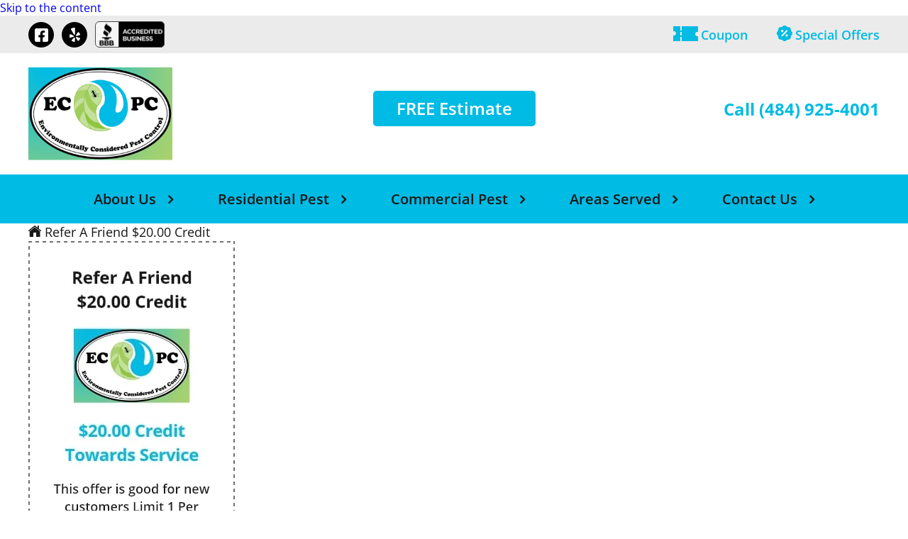

--- FILE ---
content_type: text/html; charset=UTF-8
request_url: https://ecpcservice.com/?special-offer=refer-a-friend-20-00-credit
body_size: 53540
content:
<!DOCTYPE html>
<html class="no-js" lang="en-US">
    <head>
<meta name="viewport" content="width=device-width, initial-scale=1.0">
<meta charset="UTF-8">
<meta name='robots' content='noindex, follow' />
<meta property="og:locale" content="en_US" />
<meta property="og:type" content="article" />
<meta property="og:title" content="Refer A Friend $20.00 Credit | ECPC Pest Services" />
<meta property="og:url" content="https://ecpcservice.com/?special-offer=refer-a-friend-20-00-credit" />
<meta property="og:site_name" content="ECPC Pest Services" />
<meta property="article:modified_time" content="2024-01-02T05:53:47+00:00" />
<meta property="og:image" content="https://ecpcservice.com/wp-content/uploads/2021/11/refer_friend.jpg" />
<meta property="og:image:width" content="291" />
<meta property="og:image:height" content="500" />
<meta property="og:image:type" content="image/jpeg" />
<meta name="twitter:card" content="summary_large_image" />
<meta name="generator" content="Site Kit by Google 1.111.1" />
<meta name="msapplication-TileImage" content="https://ecpcservice.com/wp-content/uploads/2021/10/ecpcicon.png" />
<meta name="google-site-verification" content="EL4eBsn9C9X5nPj9dof9sABR8WUaYrbJCGsPPW93Tf0" />



<link id="bv-preloaded" rel="preload" as="image" type="image/webp" media="(min-width: 1537px)" href="https://ecpcservice.com/wp-content/uploads/al_opt_content/IMAGE/ecpcservice.com/wp-content/themes/ecpcpestservices/assets/images/bg_popup.jpg.bv.webp?bv_host=ecpcservice.com" />
<link id="bv-preloaded" rel="preload" as="image" type="image/webp" media="(min-width: 821px) and (max-width: 1536px)" href="https://ecpcservice.com/wp-content/uploads/al_opt_content/IMAGE/ecpcservice.com/wp-content/themes/ecpcpestservices/assets/images/bg_popup.jpg.bv.webp?bv_host=ecpcservice.com" />
<link id="bv-preloaded" rel="preload" as="image" type="image/webp" media="(min-width: 481px) and (max-width: 820px)" href="https://ecpcservice.com/wp-content/uploads/al_opt_content/IMAGE/ecpcservice.com/wp-content/themes/ecpcpestservices/assets/images/bg_popup.jpg.bv_resized_desktop.jpg.bv.webp?bv_host=ecpcservice.com" />
<link id="bv-preloaded" rel="preload" as="image" type="image/webp" media="(max-width: 480px)" href="https://ecpcservice.com/wp-content/uploads/al_opt_content/IMAGE/ecpcservice.com/wp-content/themes/ecpcpestservices/assets/images/bg_popup.jpg.bv_resized_desktop.jpg.bv.webp?bv_host=ecpcservice.com" />
<style class="bv-critical-css" bv-identifier="https://ecpcservice.com/wp-content/themes/ecpcpestservices/assets/css/animate.css">
@-webkit-keyframes bounce {
  0%, 20%, 50%, 80%, 100% {
    -webkit-transform: translateY(0);
    transform: translateY(0);
  }

  40% {
    -webkit-transform: translateY(-30px);
    transform: translateY(-30px);
  }

  60% {
    -webkit-transform: translateY(-15px);
    transform: translateY(-15px);
  }
}
@keyframes bounce {
  0%, 20%, 50%, 80%, 100% {
    -webkit-transform: translateY(0);
    -ms-transform: translateY(0);
    transform: translateY(0);
  }

  40% {
    -webkit-transform: translateY(-30px);
    -ms-transform: translateY(-30px);
    transform: translateY(-30px);
  }

  60% {
    -webkit-transform: translateY(-15px);
    -ms-transform: translateY(-15px);
    transform: translateY(-15px);
  }
}
@-webkit-keyframes flash {
  0%, 50%, 100% {
    opacity: 1;
  }

  25%, 75% {
    opacity: 0;
  }
}
@keyframes flash {
  0%, 50%, 100% {
    opacity: 1;
  }

  25%, 75% {
    opacity: 0;
  }
}
@-webkit-keyframes pulse {
  0% {
    -webkit-transform: scale(1);
    transform: scale(1);
  }

  50% {
    -webkit-transform: scale(1.1);
    transform: scale(1.1);
  }

  100% {
    -webkit-transform: scale(1);
    transform: scale(1);
  }
}
@keyframes pulse {
  0% {
    -webkit-transform: scale(1);
    -ms-transform: scale(1);
    transform: scale(1);
  }

  50% {
    -webkit-transform: scale(1.1);
    -ms-transform: scale(1.1);
    transform: scale(1.1);
  }

  100% {
    -webkit-transform: scale(1);
    -ms-transform: scale(1);
    transform: scale(1);
  }
}
@-webkit-keyframes shake {
  0%, 100% {
    -webkit-transform: translateX(0);
    transform: translateX(0);
  }

  10%, 30%, 50%, 70%, 90% {
    -webkit-transform: translateX(-10px);
    transform: translateX(-10px);
  }

  20%, 40%, 60%, 80% {
    -webkit-transform: translateX(10px);
    transform: translateX(10px);
  }
}
@keyframes shake {
  0%, 100% {
    -webkit-transform: translateX(0);
    -ms-transform: translateX(0);
    transform: translateX(0);
  }

  10%, 30%, 50%, 70%, 90% {
    -webkit-transform: translateX(-10px);
    -ms-transform: translateX(-10px);
    transform: translateX(-10px);
  }

  20%, 40%, 60%, 80% {
    -webkit-transform: translateX(10px);
    -ms-transform: translateX(10px);
    transform: translateX(10px);
  }
}
@-webkit-keyframes swing {
  20% {
    -webkit-transform: rotate(15deg);
    transform: rotate(15deg);
  }

  40% {
    -webkit-transform: rotate(-10deg);
    transform: rotate(-10deg);
  }

  60% {
    -webkit-transform: rotate(5deg);
    transform: rotate(5deg);
  }

  80% {
    -webkit-transform: rotate(-5deg);
    transform: rotate(-5deg);
  }

  100% {
    -webkit-transform: rotate(0deg);
    transform: rotate(0deg);
  }
}
@keyframes swing {
  20% {
    -webkit-transform: rotate(15deg);
    -ms-transform: rotate(15deg);
    transform: rotate(15deg);
  }

  40% {
    -webkit-transform: rotate(-10deg);
    -ms-transform: rotate(-10deg);
    transform: rotate(-10deg);
  }

  60% {
    -webkit-transform: rotate(5deg);
    -ms-transform: rotate(5deg);
    transform: rotate(5deg);
  }

  80% {
    -webkit-transform: rotate(-5deg);
    -ms-transform: rotate(-5deg);
    transform: rotate(-5deg);
  }

  100% {
    -webkit-transform: rotate(0deg);
    -ms-transform: rotate(0deg);
    transform: rotate(0deg);
  }
}
@-webkit-keyframes tada {
  0% {
    -webkit-transform: scale(1);
    transform: scale(1);
  }

  10%, 20% {
    -webkit-transform: scale(0.9) rotate(-3deg);
    transform: scale(0.9) rotate(-3deg);
  }

  30%, 50%, 70%, 90% {
    -webkit-transform: scale(1.1) rotate(3deg);
    transform: scale(1.1) rotate(3deg);
  }

  40%, 60%, 80% {
    -webkit-transform: scale(1.1) rotate(-3deg);
    transform: scale(1.1) rotate(-3deg);
  }

  100% {
    -webkit-transform: scale(1) rotate(0);
    transform: scale(1) rotate(0);
  }
}
@keyframes tada {
  0% {
    -webkit-transform: scale(1);
    -ms-transform: scale(1);
    transform: scale(1);
  }

  10%, 20% {
    -webkit-transform: scale(0.9) rotate(-3deg);
    -ms-transform: scale(0.9) rotate(-3deg);
    transform: scale(0.9) rotate(-3deg);
  }

  30%, 50%, 70%, 90% {
    -webkit-transform: scale(1.1) rotate(3deg);
    -ms-transform: scale(1.1) rotate(3deg);
    transform: scale(1.1) rotate(3deg);
  }

  40%, 60%, 80% {
    -webkit-transform: scale(1.1) rotate(-3deg);
    -ms-transform: scale(1.1) rotate(-3deg);
    transform: scale(1.1) rotate(-3deg);
  }

  100% {
    -webkit-transform: scale(1) rotate(0);
    -ms-transform: scale(1) rotate(0);
    transform: scale(1) rotate(0);
  }
}
@-webkit-keyframes wobble {
  0% {
    -webkit-transform: translateX(0%);
    transform: translateX(0%);
  }

  15% {
    -webkit-transform: translateX(-25%) rotate(-5deg);
    transform: translateX(-25%) rotate(-5deg);
  }

  30% {
    -webkit-transform: translateX(20%) rotate(3deg);
    transform: translateX(20%) rotate(3deg);
  }

  45% {
    -webkit-transform: translateX(-15%) rotate(-3deg);
    transform: translateX(-15%) rotate(-3deg);
  }

  60% {
    -webkit-transform: translateX(10%) rotate(2deg);
    transform: translateX(10%) rotate(2deg);
  }

  75% {
    -webkit-transform: translateX(-5%) rotate(-1deg);
    transform: translateX(-5%) rotate(-1deg);
  }

  100% {
    -webkit-transform: translateX(0%);
    transform: translateX(0%);
  }
}
@keyframes wobble {
  0% {
    -webkit-transform: translateX(0%);
    -ms-transform: translateX(0%);
    transform: translateX(0%);
  }

  15% {
    -webkit-transform: translateX(-25%) rotate(-5deg);
    -ms-transform: translateX(-25%) rotate(-5deg);
    transform: translateX(-25%) rotate(-5deg);
  }

  30% {
    -webkit-transform: translateX(20%) rotate(3deg);
    -ms-transform: translateX(20%) rotate(3deg);
    transform: translateX(20%) rotate(3deg);
  }

  45% {
    -webkit-transform: translateX(-15%) rotate(-3deg);
    -ms-transform: translateX(-15%) rotate(-3deg);
    transform: translateX(-15%) rotate(-3deg);
  }

  60% {
    -webkit-transform: translateX(10%) rotate(2deg);
    -ms-transform: translateX(10%) rotate(2deg);
    transform: translateX(10%) rotate(2deg);
  }

  75% {
    -webkit-transform: translateX(-5%) rotate(-1deg);
    -ms-transform: translateX(-5%) rotate(-1deg);
    transform: translateX(-5%) rotate(-1deg);
  }

  100% {
    -webkit-transform: translateX(0%);
    -ms-transform: translateX(0%);
    transform: translateX(0%);
  }
}
@-webkit-keyframes bounceIn {
  0% {
    opacity: 0;
    -webkit-transform: scale(.3);
    transform: scale(.3);
  }

  50% {
    opacity: 1;
    -webkit-transform: scale(1.05);
    transform: scale(1.05);
  }

  70% {
    -webkit-transform: scale(.9);
    transform: scale(.9);
  }

  100% {
    -webkit-transform: scale(1);
    transform: scale(1);
  }
}
@keyframes bounceIn {
  0% {
    opacity: 0;
    -webkit-transform: scale(.3);
    -ms-transform: scale(.3);
    transform: scale(.3);
  }

  50% {
    opacity: 1;
    -webkit-transform: scale(1.05);
    -ms-transform: scale(1.05);
    transform: scale(1.05);
  }

  70% {
    -webkit-transform: scale(.9);
    -ms-transform: scale(.9);
    transform: scale(.9);
  }

  100% {
    -webkit-transform: scale(1);
    -ms-transform: scale(1);
    transform: scale(1);
  }
}
@-webkit-keyframes bounceInDown {
  0% {
    opacity: 0;
    -webkit-transform: translateY(-2000px);
    transform: translateY(-2000px);
  }

  60% {
    opacity: 1;
    -webkit-transform: translateY(30px);
    transform: translateY(30px);
  }

  80% {
    -webkit-transform: translateY(-10px);
    transform: translateY(-10px);
  }

  100% {
    -webkit-transform: translateY(0);
    transform: translateY(0);
  }
}
@keyframes bounceInDown {
  0% {
    opacity: 0;
    -webkit-transform: translateY(-2000px);
    -ms-transform: translateY(-2000px);
    transform: translateY(-2000px);
  }

  60% {
    opacity: 1;
    -webkit-transform: translateY(30px);
    -ms-transform: translateY(30px);
    transform: translateY(30px);
  }

  80% {
    -webkit-transform: translateY(-10px);
    -ms-transform: translateY(-10px);
    transform: translateY(-10px);
  }

  100% {
    -webkit-transform: translateY(0);
    -ms-transform: translateY(0);
    transform: translateY(0);
  }
}
@-webkit-keyframes bounceInLeft {
  0% {
    opacity: 0;
    -webkit-transform: translateX(-2000px);
    transform: translateX(-2000px);
  }

  60% {
    opacity: 1;
    -webkit-transform: translateX(30px);
    transform: translateX(30px);
  }

  80% {
    -webkit-transform: translateX(-10px);
    transform: translateX(-10px);
  }

  100% {
    -webkit-transform: translateX(0);
    transform: translateX(0);
  }
}
@keyframes bounceInLeft {
  0% {
    opacity: 0;
    -webkit-transform: translateX(-2000px);
    -ms-transform: translateX(-2000px);
    transform: translateX(-2000px);
  }

  60% {
    opacity: 1;
    -webkit-transform: translateX(30px);
    -ms-transform: translateX(30px);
    transform: translateX(30px);
  }

  80% {
    -webkit-transform: translateX(-10px);
    -ms-transform: translateX(-10px);
    transform: translateX(-10px);
  }

  100% {
    -webkit-transform: translateX(0);
    -ms-transform: translateX(0);
    transform: translateX(0);
  }
}
@-webkit-keyframes bounceInRight {
  0% {
    opacity: 0;
    -webkit-transform: translateX(2000px);
    transform: translateX(2000px);
  }

  60% {
    opacity: 1;
    -webkit-transform: translateX(-30px);
    transform: translateX(-30px);
  }

  80% {
    -webkit-transform: translateX(10px);
    transform: translateX(10px);
  }

  100% {
    -webkit-transform: translateX(0);
    transform: translateX(0);
  }
}
@keyframes bounceInRight {
  0% {
    opacity: 0;
    -webkit-transform: translateX(2000px);
    -ms-transform: translateX(2000px);
    transform: translateX(2000px);
  }

  60% {
    opacity: 1;
    -webkit-transform: translateX(-30px);
    -ms-transform: translateX(-30px);
    transform: translateX(-30px);
  }

  80% {
    -webkit-transform: translateX(10px);
    -ms-transform: translateX(10px);
    transform: translateX(10px);
  }

  100% {
    -webkit-transform: translateX(0);
    -ms-transform: translateX(0);
    transform: translateX(0);
  }
}
@-webkit-keyframes bounceInUp {
  0% {
    opacity: 0;
    -webkit-transform: translateY(2000px);
    transform: translateY(2000px);
  }

  60% {
    opacity: 1;
    -webkit-transform: translateY(-30px);
    transform: translateY(-30px);
  }

  80% {
    -webkit-transform: translateY(10px);
    transform: translateY(10px);
  }

  100% {
    -webkit-transform: translateY(0);
    transform: translateY(0);
  }
}
@keyframes bounceInUp {
  0% {
    opacity: 0;
    -webkit-transform: translateY(2000px);
    -ms-transform: translateY(2000px);
    transform: translateY(2000px);
  }

  60% {
    opacity: 1;
    -webkit-transform: translateY(-30px);
    -ms-transform: translateY(-30px);
    transform: translateY(-30px);
  }

  80% {
    -webkit-transform: translateY(10px);
    -ms-transform: translateY(10px);
    transform: translateY(10px);
  }

  100% {
    -webkit-transform: translateY(0);
    -ms-transform: translateY(0);
    transform: translateY(0);
  }
}
@-webkit-keyframes bounceOut {
  0% {
    -webkit-transform: scale(1);
    transform: scale(1);
  }

  25% {
    -webkit-transform: scale(.95);
    transform: scale(.95);
  }

  50% {
    opacity: 1;
    -webkit-transform: scale(1.1);
    transform: scale(1.1);
  }

  100% {
    opacity: 0;
    -webkit-transform: scale(.3);
    transform: scale(.3);
  }
}
@keyframes bounceOut {
  0% {
    -webkit-transform: scale(1);
    -ms-transform: scale(1);
    transform: scale(1);
  }

  25% {
    -webkit-transform: scale(.95);
    -ms-transform: scale(.95);
    transform: scale(.95);
  }

  50% {
    opacity: 1;
    -webkit-transform: scale(1.1);
    -ms-transform: scale(1.1);
    transform: scale(1.1);
  }

  100% {
    opacity: 0;
    -webkit-transform: scale(.3);
    -ms-transform: scale(.3);
    transform: scale(.3);
  }
}
@-webkit-keyframes bounceOutDown {
  0% {
    -webkit-transform: translateY(0);
    transform: translateY(0);
  }

  20% {
    opacity: 1;
    -webkit-transform: translateY(-20px);
    transform: translateY(-20px);
  }

  100% {
    opacity: 0;
    -webkit-transform: translateY(2000px);
    transform: translateY(2000px);
  }
}
@keyframes bounceOutDown {
  0% {
    -webkit-transform: translateY(0);
    -ms-transform: translateY(0);
    transform: translateY(0);
  }

  20% {
    opacity: 1;
    -webkit-transform: translateY(-20px);
    -ms-transform: translateY(-20px);
    transform: translateY(-20px);
  }

  100% {
    opacity: 0;
    -webkit-transform: translateY(2000px);
    -ms-transform: translateY(2000px);
    transform: translateY(2000px);
  }
}
@-webkit-keyframes bounceOutLeft {
  0% {
    -webkit-transform: translateX(0);
    transform: translateX(0);
  }

  20% {
    opacity: 1;
    -webkit-transform: translateX(20px);
    transform: translateX(20px);
  }

  100% {
    opacity: 0;
    -webkit-transform: translateX(-2000px);
    transform: translateX(-2000px);
  }
}
@keyframes bounceOutLeft {
  0% {
    -webkit-transform: translateX(0);
    -ms-transform: translateX(0);
    transform: translateX(0);
  }

  20% {
    opacity: 1;
    -webkit-transform: translateX(20px);
    -ms-transform: translateX(20px);
    transform: translateX(20px);
  }

  100% {
    opacity: 0;
    -webkit-transform: translateX(-2000px);
    -ms-transform: translateX(-2000px);
    transform: translateX(-2000px);
  }
}
@-webkit-keyframes bounceOutRight {
  0% {
    -webkit-transform: translateX(0);
    transform: translateX(0);
  }

  20% {
    opacity: 1;
    -webkit-transform: translateX(-20px);
    transform: translateX(-20px);
  }

  100% {
    opacity: 0;
    -webkit-transform: translateX(2000px);
    transform: translateX(2000px);
  }
}
@keyframes bounceOutRight {
  0% {
    -webkit-transform: translateX(0);
    -ms-transform: translateX(0);
    transform: translateX(0);
  }

  20% {
    opacity: 1;
    -webkit-transform: translateX(-20px);
    -ms-transform: translateX(-20px);
    transform: translateX(-20px);
  }

  100% {
    opacity: 0;
    -webkit-transform: translateX(2000px);
    -ms-transform: translateX(2000px);
    transform: translateX(2000px);
  }
}
@-webkit-keyframes bounceOutUp {
  0% {
    -webkit-transform: translateY(0);
    transform: translateY(0);
  }

  20% {
    opacity: 1;
    -webkit-transform: translateY(20px);
    transform: translateY(20px);
  }

  100% {
    opacity: 0;
    -webkit-transform: translateY(-2000px);
    transform: translateY(-2000px);
  }
}
@keyframes bounceOutUp {
  0% {
    -webkit-transform: translateY(0);
    -ms-transform: translateY(0);
    transform: translateY(0);
  }

  20% {
    opacity: 1;
    -webkit-transform: translateY(20px);
    -ms-transform: translateY(20px);
    transform: translateY(20px);
  }

  100% {
    opacity: 0;
    -webkit-transform: translateY(-2000px);
    -ms-transform: translateY(-2000px);
    transform: translateY(-2000px);
  }
}
@-webkit-keyframes fadeIn {
  0% {
    opacity: 0;
  }

  100% {
    opacity: 1;
  }
}
@keyframes fadeIn {
  0% {
    opacity: 0;
  }

  100% {
    opacity: 1;
  }
}
@-webkit-keyframes fadeInDown {
  0% {
    opacity: 0;
    -webkit-transform: translateY(-20px);
    transform: translateY(-20px);
  }

  100% {
    opacity: 1;
    -webkit-transform: translateY(0);
    transform: translateY(0);
  }
}
@keyframes fadeInDown {
  0% {
    opacity: 0;
    -webkit-transform: translateY(-20px);
    -ms-transform: translateY(-20px);
    transform: translateY(-20px);
  }

  100% {
    opacity: 1;
    -webkit-transform: translateY(0);
    -ms-transform: translateY(0);
    transform: translateY(0);
  }
}
@-webkit-keyframes fadeInDownBig {
  0% {
    opacity: 0;
    -webkit-transform: translateY(-2000px);
    transform: translateY(-2000px);
  }

  100% {
    opacity: 1;
    -webkit-transform: translateY(0);
    transform: translateY(0);
  }
}
@keyframes fadeInDownBig {
  0% {
    opacity: 0;
    -webkit-transform: translateY(-2000px);
    -ms-transform: translateY(-2000px);
    transform: translateY(-2000px);
  }

  100% {
    opacity: 1;
    -webkit-transform: translateY(0);
    -ms-transform: translateY(0);
    transform: translateY(0);
  }
}
@-webkit-keyframes fadeInLeft {
  0% {
    opacity: 0;
    -webkit-transform: translateX(-20px);
    transform: translateX(-20px);
  }

  100% {
    opacity: 1;
    -webkit-transform: translateX(0);
    transform: translateX(0);
  }
}
@keyframes fadeInLeft {
  0% {
    opacity: 0;
    -webkit-transform: translateX(-20px);
    -ms-transform: translateX(-20px);
    transform: translateX(-20px);
  }

  100% {
    opacity: 1;
    -webkit-transform: translateX(0);
    -ms-transform: translateX(0);
    transform: translateX(0);
  }
}
@-webkit-keyframes fadeInLeftBig {
  0% {
    opacity: 0;
    -webkit-transform: translateX(-2000px);
    transform: translateX(-2000px);
  }

  100% {
    opacity: 1;
    -webkit-transform: translateX(0);
    transform: translateX(0);
  }
}
@keyframes fadeInLeftBig {
  0% {
    opacity: 0;
    -webkit-transform: translateX(-2000px);
    -ms-transform: translateX(-2000px);
    transform: translateX(-2000px);
  }

  100% {
    opacity: 1;
    -webkit-transform: translateX(0);
    -ms-transform: translateX(0);
    transform: translateX(0);
  }
}
@-webkit-keyframes fadeInRight {
  0% {
    opacity: 0;
    -webkit-transform: translateX(20px);
    transform: translateX(20px);
  }

  100% {
    opacity: 1;
    -webkit-transform: translateX(0);
    transform: translateX(0);
  }
}
@keyframes fadeInRight {
  0% {
    opacity: 0;
    -webkit-transform: translateX(20px);
    -ms-transform: translateX(20px);
    transform: translateX(20px);
  }

  100% {
    opacity: 1;
    -webkit-transform: translateX(0);
    -ms-transform: translateX(0);
    transform: translateX(0);
  }
}
@-webkit-keyframes fadeInRightBig {
  0% {
    opacity: 0;
    -webkit-transform: translateX(2000px);
    transform: translateX(2000px);
  }

  100% {
    opacity: 1;
    -webkit-transform: translateX(0);
    transform: translateX(0);
  }
}
@keyframes fadeInRightBig {
  0% {
    opacity: 0;
    -webkit-transform: translateX(2000px);
    -ms-transform: translateX(2000px);
    transform: translateX(2000px);
  }

  100% {
    opacity: 1;
    -webkit-transform: translateX(0);
    -ms-transform: translateX(0);
    transform: translateX(0);
  }
}
@-webkit-keyframes fadeInUp {
  0% {
    opacity: 0;
    -webkit-transform: translateY(20px);
    transform: translateY(20px);
  }

  100% {
    opacity: 1;
    -webkit-transform: translateY(0);
    transform: translateY(0);
  }
}
@keyframes fadeInUp {
  0% {
    opacity: 0;
    -webkit-transform: translateY(20px);
    -ms-transform: translateY(20px);
    transform: translateY(20px);
  }

  100% {
    opacity: 1;
    -webkit-transform: translateY(0);
    -ms-transform: translateY(0);
    transform: translateY(0);
  }
}
@-webkit-keyframes fadeInUpBig {
  0% {
    opacity: 0;
    -webkit-transform: translateY(2000px);
    transform: translateY(2000px);
  }

  100% {
    opacity: 1;
    -webkit-transform: translateY(0);
    transform: translateY(0);
  }
}
@keyframes fadeInUpBig {
  0% {
    opacity: 0;
    -webkit-transform: translateY(2000px);
    -ms-transform: translateY(2000px);
    transform: translateY(2000px);
  }

  100% {
    opacity: 1;
    -webkit-transform: translateY(0);
    -ms-transform: translateY(0);
    transform: translateY(0);
  }
}
@-webkit-keyframes fadeOut {
  0% {
    opacity: 1;
  }

  100% {
    opacity: 0;
  }
}
@keyframes fadeOut {
  0% {
    opacity: 1;
  }

  100% {
    opacity: 0;
  }
}
@-webkit-keyframes fadeOutDown {
  0% {
    opacity: 1;
    -webkit-transform: translateY(0);
    transform: translateY(0);
  }

  100% {
    opacity: 0;
    -webkit-transform: translateY(20px);
    transform: translateY(20px);
  }
}
@keyframes fadeOutDown {
  0% {
    opacity: 1;
    -webkit-transform: translateY(0);
    -ms-transform: translateY(0);
    transform: translateY(0);
  }

  100% {
    opacity: 0;
    -webkit-transform: translateY(20px);
    -ms-transform: translateY(20px);
    transform: translateY(20px);
  }
}
@-webkit-keyframes fadeOutDownBig {
  0% {
    opacity: 1;
    -webkit-transform: translateY(0);
    transform: translateY(0);
  }

  100% {
    opacity: 0;
    -webkit-transform: translateY(2000px);
    transform: translateY(2000px);
  }
}
@keyframes fadeOutDownBig {
  0% {
    opacity: 1;
    -webkit-transform: translateY(0);
    -ms-transform: translateY(0);
    transform: translateY(0);
  }

  100% {
    opacity: 0;
    -webkit-transform: translateY(2000px);
    -ms-transform: translateY(2000px);
    transform: translateY(2000px);
  }
}
@-webkit-keyframes fadeOutLeft {
  0% {
    opacity: 1;
    -webkit-transform: translateX(0);
    transform: translateX(0);
  }

  100% {
    opacity: 0;
    -webkit-transform: translateX(-20px);
    transform: translateX(-20px);
  }
}
@keyframes fadeOutLeft {
  0% {
    opacity: 1;
    -webkit-transform: translateX(0);
    -ms-transform: translateX(0);
    transform: translateX(0);
  }

  100% {
    opacity: 0;
    -webkit-transform: translateX(-20px);
    -ms-transform: translateX(-20px);
    transform: translateX(-20px);
  }
}
@-webkit-keyframes fadeOutLeftBig {
  0% {
    opacity: 1;
    -webkit-transform: translateX(0);
    transform: translateX(0);
  }

  100% {
    opacity: 0;
    -webkit-transform: translateX(-2000px);
    transform: translateX(-2000px);
  }
}
@keyframes fadeOutLeftBig {
  0% {
    opacity: 1;
    -webkit-transform: translateX(0);
    -ms-transform: translateX(0);
    transform: translateX(0);
  }

  100% {
    opacity: 0;
    -webkit-transform: translateX(-2000px);
    -ms-transform: translateX(-2000px);
    transform: translateX(-2000px);
  }
}
@-webkit-keyframes fadeOutRight {
  0% {
    opacity: 1;
    -webkit-transform: translateX(0);
    transform: translateX(0);
  }

  100% {
    opacity: 0;
    -webkit-transform: translateX(20px);
    transform: translateX(20px);
  }
}
@keyframes fadeOutRight {
  0% {
    opacity: 1;
    -webkit-transform: translateX(0);
    -ms-transform: translateX(0);
    transform: translateX(0);
  }

  100% {
    opacity: 0;
    -webkit-transform: translateX(20px);
    -ms-transform: translateX(20px);
    transform: translateX(20px);
  }
}
@-webkit-keyframes fadeOutRightBig {
  0% {
    opacity: 1;
    -webkit-transform: translateX(0);
    transform: translateX(0);
  }

  100% {
    opacity: 0;
    -webkit-transform: translateX(2000px);
    transform: translateX(2000px);
  }
}
@keyframes fadeOutRightBig {
  0% {
    opacity: 1;
    -webkit-transform: translateX(0);
    -ms-transform: translateX(0);
    transform: translateX(0);
  }

  100% {
    opacity: 0;
    -webkit-transform: translateX(2000px);
    -ms-transform: translateX(2000px);
    transform: translateX(2000px);
  }
}
@-webkit-keyframes fadeOutUp {
  0% {
    opacity: 1;
    -webkit-transform: translateY(0);
    transform: translateY(0);
  }

  100% {
    opacity: 0;
    -webkit-transform: translateY(-20px);
    transform: translateY(-20px);
  }
}
@keyframes fadeOutUp {
  0% {
    opacity: 1;
    -webkit-transform: translateY(0);
    -ms-transform: translateY(0);
    transform: translateY(0);
  }

  100% {
    opacity: 0;
    -webkit-transform: translateY(-20px);
    -ms-transform: translateY(-20px);
    transform: translateY(-20px);
  }
}
@-webkit-keyframes fadeOutUpBig {
  0% {
    opacity: 1;
    -webkit-transform: translateY(0);
    transform: translateY(0);
  }

  100% {
    opacity: 0;
    -webkit-transform: translateY(-2000px);
    transform: translateY(-2000px);
  }
}
@keyframes fadeOutUpBig {
  0% {
    opacity: 1;
    -webkit-transform: translateY(0);
    -ms-transform: translateY(0);
    transform: translateY(0);
  }

  100% {
    opacity: 0;
    -webkit-transform: translateY(-2000px);
    -ms-transform: translateY(-2000px);
    transform: translateY(-2000px);
  }
}
@-webkit-keyframes flip {
  0% {
    -webkit-transform: perspective(400px) translateZ(0) rotateY(0) scale(1);
    transform: perspective(400px) translateZ(0) rotateY(0) scale(1);
    -webkit-animation-timing-function: ease-out;
    animation-timing-function: ease-out;
  }

  40% {
    -webkit-transform: perspective(400px) translateZ(150px) rotateY(170deg) scale(1);
    transform: perspective(400px) translateZ(150px) rotateY(170deg) scale(1);
    -webkit-animation-timing-function: ease-out;
    animation-timing-function: ease-out;
  }

  50% {
    -webkit-transform: perspective(400px) translateZ(150px) rotateY(190deg) scale(1);
    transform: perspective(400px) translateZ(150px) rotateY(190deg) scale(1);
    -webkit-animation-timing-function: ease-in;
    animation-timing-function: ease-in;
  }

  80% {
    -webkit-transform: perspective(400px) translateZ(0) rotateY(360deg) scale(.95);
    transform: perspective(400px) translateZ(0) rotateY(360deg) scale(.95);
    -webkit-animation-timing-function: ease-in;
    animation-timing-function: ease-in;
  }

  100% {
    -webkit-transform: perspective(400px) translateZ(0) rotateY(360deg) scale(1);
    transform: perspective(400px) translateZ(0) rotateY(360deg) scale(1);
    -webkit-animation-timing-function: ease-in;
    animation-timing-function: ease-in;
  }
}
@keyframes flip {
  0% {
    -webkit-transform: perspective(400px) translateZ(0) rotateY(0) scale(1);
    -ms-transform: perspective(400px) translateZ(0) rotateY(0) scale(1);
    transform: perspective(400px) translateZ(0) rotateY(0) scale(1);
    -webkit-animation-timing-function: ease-out;
    animation-timing-function: ease-out;
  }

  40% {
    -webkit-transform: perspective(400px) translateZ(150px) rotateY(170deg) scale(1);
    -ms-transform: perspective(400px) translateZ(150px) rotateY(170deg) scale(1);
    transform: perspective(400px) translateZ(150px) rotateY(170deg) scale(1);
    -webkit-animation-timing-function: ease-out;
    animation-timing-function: ease-out;
  }

  50% {
    -webkit-transform: perspective(400px) translateZ(150px) rotateY(190deg) scale(1);
    -ms-transform: perspective(400px) translateZ(150px) rotateY(190deg) scale(1);
    transform: perspective(400px) translateZ(150px) rotateY(190deg) scale(1);
    -webkit-animation-timing-function: ease-in;
    animation-timing-function: ease-in;
  }

  80% {
    -webkit-transform: perspective(400px) translateZ(0) rotateY(360deg) scale(.95);
    -ms-transform: perspective(400px) translateZ(0) rotateY(360deg) scale(.95);
    transform: perspective(400px) translateZ(0) rotateY(360deg) scale(.95);
    -webkit-animation-timing-function: ease-in;
    animation-timing-function: ease-in;
  }

  100% {
    -webkit-transform: perspective(400px) translateZ(0) rotateY(360deg) scale(1);
    -ms-transform: perspective(400px) translateZ(0) rotateY(360deg) scale(1);
    transform: perspective(400px) translateZ(0) rotateY(360deg) scale(1);
    -webkit-animation-timing-function: ease-in;
    animation-timing-function: ease-in;
  }
}
@-webkit-keyframes flipInX {
  0% {
    -webkit-transform: perspective(400px) rotateX(90deg);
    transform: perspective(400px) rotateX(90deg);
    opacity: 0;
  }

  40% {
    -webkit-transform: perspective(400px) rotateX(-10deg);
    transform: perspective(400px) rotateX(-10deg);
  }

  70% {
    -webkit-transform: perspective(400px) rotateX(10deg);
    transform: perspective(400px) rotateX(10deg);
  }

  100% {
    -webkit-transform: perspective(400px) rotateX(0deg);
    transform: perspective(400px) rotateX(0deg);
    opacity: 1;
  }
}
@keyframes flipInX {
  0% {
    -webkit-transform: perspective(400px) rotateX(90deg);
    -ms-transform: perspective(400px) rotateX(90deg);
    transform: perspective(400px) rotateX(90deg);
    opacity: 0;
  }

  40% {
    -webkit-transform: perspective(400px) rotateX(-10deg);
    -ms-transform: perspective(400px) rotateX(-10deg);
    transform: perspective(400px) rotateX(-10deg);
  }

  70% {
    -webkit-transform: perspective(400px) rotateX(10deg);
    -ms-transform: perspective(400px) rotateX(10deg);
    transform: perspective(400px) rotateX(10deg);
  }

  100% {
    -webkit-transform: perspective(400px) rotateX(0deg);
    -ms-transform: perspective(400px) rotateX(0deg);
    transform: perspective(400px) rotateX(0deg);
    opacity: 1;
  }
}
@-webkit-keyframes flipInY {
  0% {
    -webkit-transform: perspective(400px) rotateY(90deg);
    transform: perspective(400px) rotateY(90deg);
    opacity: 0;
  }

  40% {
    -webkit-transform: perspective(400px) rotateY(-10deg);
    transform: perspective(400px) rotateY(-10deg);
  }

  70% {
    -webkit-transform: perspective(400px) rotateY(10deg);
    transform: perspective(400px) rotateY(10deg);
  }

  100% {
    -webkit-transform: perspective(400px) rotateY(0deg);
    transform: perspective(400px) rotateY(0deg);
    opacity: 1;
  }
}
@keyframes flipInY {
  0% {
    -webkit-transform: perspective(400px) rotateY(90deg);
    -ms-transform: perspective(400px) rotateY(90deg);
    transform: perspective(400px) rotateY(90deg);
    opacity: 0;
  }

  40% {
    -webkit-transform: perspective(400px) rotateY(-10deg);
    -ms-transform: perspective(400px) rotateY(-10deg);
    transform: perspective(400px) rotateY(-10deg);
  }

  70% {
    -webkit-transform: perspective(400px) rotateY(10deg);
    -ms-transform: perspective(400px) rotateY(10deg);
    transform: perspective(400px) rotateY(10deg);
  }

  100% {
    -webkit-transform: perspective(400px) rotateY(0deg);
    -ms-transform: perspective(400px) rotateY(0deg);
    transform: perspective(400px) rotateY(0deg);
    opacity: 1;
  }
}
@-webkit-keyframes flipOutX {
  0% {
    -webkit-transform: perspective(400px) rotateX(0deg);
    transform: perspective(400px) rotateX(0deg);
    opacity: 1;
  }

  100% {
    -webkit-transform: perspective(400px) rotateX(90deg);
    transform: perspective(400px) rotateX(90deg);
    opacity: 0;
  }
}
@keyframes flipOutX {
  0% {
    -webkit-transform: perspective(400px) rotateX(0deg);
    -ms-transform: perspective(400px) rotateX(0deg);
    transform: perspective(400px) rotateX(0deg);
    opacity: 1;
  }

  100% {
    -webkit-transform: perspective(400px) rotateX(90deg);
    -ms-transform: perspective(400px) rotateX(90deg);
    transform: perspective(400px) rotateX(90deg);
    opacity: 0;
  }
}
@-webkit-keyframes flipOutY {
  0% {
    -webkit-transform: perspective(400px) rotateY(0deg);
    transform: perspective(400px) rotateY(0deg);
    opacity: 1;
  }

  100% {
    -webkit-transform: perspective(400px) rotateY(90deg);
    transform: perspective(400px) rotateY(90deg);
    opacity: 0;
  }
}
@keyframes flipOutY {
  0% {
    -webkit-transform: perspective(400px) rotateY(0deg);
    -ms-transform: perspective(400px) rotateY(0deg);
    transform: perspective(400px) rotateY(0deg);
    opacity: 1;
  }

  100% {
    -webkit-transform: perspective(400px) rotateY(90deg);
    -ms-transform: perspective(400px) rotateY(90deg);
    transform: perspective(400px) rotateY(90deg);
    opacity: 0;
  }
}
@-webkit-keyframes lightSpeedIn {
  0% {
    -webkit-transform: translateX(100%) skewX(-30deg);
    transform: translateX(100%) skewX(-30deg);
    opacity: 0;
  }

  60% {
    -webkit-transform: translateX(-20%) skewX(30deg);
    transform: translateX(-20%) skewX(30deg);
    opacity: 1;
  }

  80% {
    -webkit-transform: translateX(0%) skewX(-15deg);
    transform: translateX(0%) skewX(-15deg);
    opacity: 1;
  }

  100% {
    -webkit-transform: translateX(0%) skewX(0deg);
    transform: translateX(0%) skewX(0deg);
    opacity: 1;
  }
}
@keyframes lightSpeedIn {
  0% {
    -webkit-transform: translateX(100%) skewX(-30deg);
    -ms-transform: translateX(100%) skewX(-30deg);
    transform: translateX(100%) skewX(-30deg);
    opacity: 0;
  }

  60% {
    -webkit-transform: translateX(-20%) skewX(30deg);
    -ms-transform: translateX(-20%) skewX(30deg);
    transform: translateX(-20%) skewX(30deg);
    opacity: 1;
  }

  80% {
    -webkit-transform: translateX(0%) skewX(-15deg);
    -ms-transform: translateX(0%) skewX(-15deg);
    transform: translateX(0%) skewX(-15deg);
    opacity: 1;
  }

  100% {
    -webkit-transform: translateX(0%) skewX(0deg);
    -ms-transform: translateX(0%) skewX(0deg);
    transform: translateX(0%) skewX(0deg);
    opacity: 1;
  }
}
@-webkit-keyframes lightSpeedOut {
  0% {
    -webkit-transform: translateX(0%) skewX(0deg);
    transform: translateX(0%) skewX(0deg);
    opacity: 1;
  }

  100% {
    -webkit-transform: translateX(100%) skewX(-30deg);
    transform: translateX(100%) skewX(-30deg);
    opacity: 0;
  }
}
@keyframes lightSpeedOut {
  0% {
    -webkit-transform: translateX(0%) skewX(0deg);
    -ms-transform: translateX(0%) skewX(0deg);
    transform: translateX(0%) skewX(0deg);
    opacity: 1;
  }

  100% {
    -webkit-transform: translateX(100%) skewX(-30deg);
    -ms-transform: translateX(100%) skewX(-30deg);
    transform: translateX(100%) skewX(-30deg);
    opacity: 0;
  }
}
@-webkit-keyframes rotateIn {
  0% {
    -webkit-transform-origin: center center;
    transform-origin: center center;
    -webkit-transform: rotate(-200deg);
    transform: rotate(-200deg);
    opacity: 0;
  }

  100% {
    -webkit-transform-origin: center center;
    transform-origin: center center;
    -webkit-transform: rotate(0);
    transform: rotate(0);
    opacity: 1;
  }
}
@keyframes rotateIn {
  0% {
    -webkit-transform-origin: center center;
    -ms-transform-origin: center center;
    transform-origin: center center;
    -webkit-transform: rotate(-200deg);
    -ms-transform: rotate(-200deg);
    transform: rotate(-200deg);
    opacity: 0;
  }

  100% {
    -webkit-transform-origin: center center;
    -ms-transform-origin: center center;
    transform-origin: center center;
    -webkit-transform: rotate(0);
    -ms-transform: rotate(0);
    transform: rotate(0);
    opacity: 1;
  }
}
@-webkit-keyframes rotateInDownLeft {
  0% {
    -webkit-transform-origin: left bottom;
    transform-origin: left bottom;
    -webkit-transform: rotate(-90deg);
    transform: rotate(-90deg);
    opacity: 0;
  }

  100% {
    -webkit-transform-origin: left bottom;
    transform-origin: left bottom;
    -webkit-transform: rotate(0);
    transform: rotate(0);
    opacity: 1;
  }
}
@keyframes rotateInDownLeft {
  0% {
    -webkit-transform-origin: left bottom;
    -ms-transform-origin: left bottom;
    transform-origin: left bottom;
    -webkit-transform: rotate(-90deg);
    -ms-transform: rotate(-90deg);
    transform: rotate(-90deg);
    opacity: 0;
  }

  100% {
    -webkit-transform-origin: left bottom;
    -ms-transform-origin: left bottom;
    transform-origin: left bottom;
    -webkit-transform: rotate(0);
    -ms-transform: rotate(0);
    transform: rotate(0);
    opacity: 1;
  }
}
@-webkit-keyframes rotateInDownRight {
  0% {
    -webkit-transform-origin: right bottom;
    transform-origin: right bottom;
    -webkit-transform: rotate(90deg);
    transform: rotate(90deg);
    opacity: 0;
  }

  100% {
    -webkit-transform-origin: right bottom;
    transform-origin: right bottom;
    -webkit-transform: rotate(0);
    transform: rotate(0);
    opacity: 1;
  }
}
@keyframes rotateInDownRight {
  0% {
    -webkit-transform-origin: right bottom;
    -ms-transform-origin: right bottom;
    transform-origin: right bottom;
    -webkit-transform: rotate(90deg);
    -ms-transform: rotate(90deg);
    transform: rotate(90deg);
    opacity: 0;
  }

  100% {
    -webkit-transform-origin: right bottom;
    -ms-transform-origin: right bottom;
    transform-origin: right bottom;
    -webkit-transform: rotate(0);
    -ms-transform: rotate(0);
    transform: rotate(0);
    opacity: 1;
  }
}
@-webkit-keyframes rotateInUpLeft {
  0% {
    -webkit-transform-origin: left bottom;
    transform-origin: left bottom;
    -webkit-transform: rotate(90deg);
    transform: rotate(90deg);
    opacity: 0;
  }

  100% {
    -webkit-transform-origin: left bottom;
    transform-origin: left bottom;
    -webkit-transform: rotate(0);
    transform: rotate(0);
    opacity: 1;
  }
}
@keyframes rotateInUpLeft {
  0% {
    -webkit-transform-origin: left bottom;
    -ms-transform-origin: left bottom;
    transform-origin: left bottom;
    -webkit-transform: rotate(90deg);
    -ms-transform: rotate(90deg);
    transform: rotate(90deg);
    opacity: 0;
  }

  100% {
    -webkit-transform-origin: left bottom;
    -ms-transform-origin: left bottom;
    transform-origin: left bottom;
    -webkit-transform: rotate(0);
    -ms-transform: rotate(0);
    transform: rotate(0);
    opacity: 1;
  }
}
@-webkit-keyframes rotateInUpRight {
  0% {
    -webkit-transform-origin: right bottom;
    transform-origin: right bottom;
    -webkit-transform: rotate(-90deg);
    transform: rotate(-90deg);
    opacity: 0;
  }

  100% {
    -webkit-transform-origin: right bottom;
    transform-origin: right bottom;
    -webkit-transform: rotate(0);
    transform: rotate(0);
    opacity: 1;
  }
}
@keyframes rotateInUpRight {
  0% {
    -webkit-transform-origin: right bottom;
    -ms-transform-origin: right bottom;
    transform-origin: right bottom;
    -webkit-transform: rotate(-90deg);
    -ms-transform: rotate(-90deg);
    transform: rotate(-90deg);
    opacity: 0;
  }

  100% {
    -webkit-transform-origin: right bottom;
    -ms-transform-origin: right bottom;
    transform-origin: right bottom;
    -webkit-transform: rotate(0);
    -ms-transform: rotate(0);
    transform: rotate(0);
    opacity: 1;
  }
}
@-webkit-keyframes rotateOut {
  0% {
    -webkit-transform-origin: center center;
    transform-origin: center center;
    -webkit-transform: rotate(0);
    transform: rotate(0);
    opacity: 1;
  }

  100% {
    -webkit-transform-origin: center center;
    transform-origin: center center;
    -webkit-transform: rotate(200deg);
    transform: rotate(200deg);
    opacity: 0;
  }
}
@keyframes rotateOut {
  0% {
    -webkit-transform-origin: center center;
    -ms-transform-origin: center center;
    transform-origin: center center;
    -webkit-transform: rotate(0);
    -ms-transform: rotate(0);
    transform: rotate(0);
    opacity: 1;
  }

  100% {
    -webkit-transform-origin: center center;
    -ms-transform-origin: center center;
    transform-origin: center center;
    -webkit-transform: rotate(200deg);
    -ms-transform: rotate(200deg);
    transform: rotate(200deg);
    opacity: 0;
  }
}
@-webkit-keyframes rotateOutDownLeft {
  0% {
    -webkit-transform-origin: left bottom;
    transform-origin: left bottom;
    -webkit-transform: rotate(0);
    transform: rotate(0);
    opacity: 1;
  }

  100% {
    -webkit-transform-origin: left bottom;
    transform-origin: left bottom;
    -webkit-transform: rotate(90deg);
    transform: rotate(90deg);
    opacity: 0;
  }
}
@keyframes rotateOutDownLeft {
  0% {
    -webkit-transform-origin: left bottom;
    -ms-transform-origin: left bottom;
    transform-origin: left bottom;
    -webkit-transform: rotate(0);
    -ms-transform: rotate(0);
    transform: rotate(0);
    opacity: 1;
  }

  100% {
    -webkit-transform-origin: left bottom;
    -ms-transform-origin: left bottom;
    transform-origin: left bottom;
    -webkit-transform: rotate(90deg);
    -ms-transform: rotate(90deg);
    transform: rotate(90deg);
    opacity: 0;
  }
}
@-webkit-keyframes rotateOutDownRight {
  0% {
    -webkit-transform-origin: right bottom;
    transform-origin: right bottom;
    -webkit-transform: rotate(0);
    transform: rotate(0);
    opacity: 1;
  }

  100% {
    -webkit-transform-origin: right bottom;
    transform-origin: right bottom;
    -webkit-transform: rotate(-90deg);
    transform: rotate(-90deg);
    opacity: 0;
  }
}
@keyframes rotateOutDownRight {
  0% {
    -webkit-transform-origin: right bottom;
    -ms-transform-origin: right bottom;
    transform-origin: right bottom;
    -webkit-transform: rotate(0);
    -ms-transform: rotate(0);
    transform: rotate(0);
    opacity: 1;
  }

  100% {
    -webkit-transform-origin: right bottom;
    -ms-transform-origin: right bottom;
    transform-origin: right bottom;
    -webkit-transform: rotate(-90deg);
    -ms-transform: rotate(-90deg);
    transform: rotate(-90deg);
    opacity: 0;
  }
}
@-webkit-keyframes rotateOutUpLeft {
  0% {
    -webkit-transform-origin: left bottom;
    transform-origin: left bottom;
    -webkit-transform: rotate(0);
    transform: rotate(0);
    opacity: 1;
  }

  100% {
    -webkit-transform-origin: left bottom;
    transform-origin: left bottom;
    -webkit-transform: rotate(-90deg);
    transform: rotate(-90deg);
    opacity: 0;
  }
}
@keyframes rotateOutUpLeft {
  0% {
    -webkit-transform-origin: left bottom;
    -ms-transform-origin: left bottom;
    transform-origin: left bottom;
    -webkit-transform: rotate(0);
    -ms-transform: rotate(0);
    transform: rotate(0);
    opacity: 1;
  }

  100% {
    -webkit-transform-origin: left bottom;
    -ms-transform-origin: left bottom;
    transform-origin: left bottom;
    -webkit-transform: rotate(-90deg);
    -ms-transform: rotate(-90deg);
    transform: rotate(-90deg);
    opacity: 0;
  }
}
@-webkit-keyframes rotateOutUpRight {
  0% {
    -webkit-transform-origin: right bottom;
    transform-origin: right bottom;
    -webkit-transform: rotate(0);
    transform: rotate(0);
    opacity: 1;
  }

  100% {
    -webkit-transform-origin: right bottom;
    transform-origin: right bottom;
    -webkit-transform: rotate(90deg);
    transform: rotate(90deg);
    opacity: 0;
  }
}
@keyframes rotateOutUpRight {
  0% {
    -webkit-transform-origin: right bottom;
    -ms-transform-origin: right bottom;
    transform-origin: right bottom;
    -webkit-transform: rotate(0);
    -ms-transform: rotate(0);
    transform: rotate(0);
    opacity: 1;
  }

  100% {
    -webkit-transform-origin: right bottom;
    -ms-transform-origin: right bottom;
    transform-origin: right bottom;
    -webkit-transform: rotate(90deg);
    -ms-transform: rotate(90deg);
    transform: rotate(90deg);
    opacity: 0;
  }
}
@-webkit-keyframes slideInDown {
  0% {
    opacity: 0;
    -webkit-transform: translateY(-2000px);
    transform: translateY(-2000px);
  }

  100% {
    -webkit-transform: translateY(0);
    transform: translateY(0);
  }
}
@keyframes slideInDown {
  0% {
    opacity: 0;
    -webkit-transform: translateY(-2000px);
    -ms-transform: translateY(-2000px);
    transform: translateY(-2000px);
  }

  100% {
    -webkit-transform: translateY(0);
    -ms-transform: translateY(0);
    transform: translateY(0);
  }
}
@-webkit-keyframes slideInLeft {
  0% {
    opacity: 0;
    -webkit-transform: translateX(-2000px);
    transform: translateX(-2000px);
  }

  100% {
    -webkit-transform: translateX(0);
    transform: translateX(0);
  }
}
@keyframes slideInLeft {
  0% {
    opacity: 0;
    -webkit-transform: translateX(-2000px);
    -ms-transform: translateX(-2000px);
    transform: translateX(-2000px);
  }

  100% {
    -webkit-transform: translateX(0);
    -ms-transform: translateX(0);
    transform: translateX(0);
  }
}
@-webkit-keyframes slideInRight {
  0% {
    opacity: 0;
    -webkit-transform: translateX(2000px);
    transform: translateX(2000px);
  }

  100% {
    -webkit-transform: translateX(0);
    transform: translateX(0);
  }
}
@keyframes slideInRight {
  0% {
    opacity: 0;
    -webkit-transform: translateX(2000px);
    -ms-transform: translateX(2000px);
    transform: translateX(2000px);
  }

  100% {
    -webkit-transform: translateX(0);
    -ms-transform: translateX(0);
    transform: translateX(0);
  }
}
@-webkit-keyframes slideOutLeft {
  0% {
    -webkit-transform: translateX(0);
    transform: translateX(0);
  }

  100% {
    opacity: 0;
    -webkit-transform: translateX(-2000px);
    transform: translateX(-2000px);
  }
}
@keyframes slideOutLeft {
  0% {
    -webkit-transform: translateX(0);
    -ms-transform: translateX(0);
    transform: translateX(0);
  }

  100% {
    opacity: 0;
    -webkit-transform: translateX(-2000px);
    -ms-transform: translateX(-2000px);
    transform: translateX(-2000px);
  }
}
@-webkit-keyframes slideOutRight {
  0% {
    -webkit-transform: translateX(0);
    transform: translateX(0);
  }

  100% {
    opacity: 0;
    -webkit-transform: translateX(2000px);
    transform: translateX(2000px);
  }
}
@keyframes slideOutRight {
  0% {
    -webkit-transform: translateX(0);
    -ms-transform: translateX(0);
    transform: translateX(0);
  }

  100% {
    opacity: 0;
    -webkit-transform: translateX(2000px);
    -ms-transform: translateX(2000px);
    transform: translateX(2000px);
  }
}
@-webkit-keyframes slideOutUp {
  0% {
    -webkit-transform: translateY(0);
    transform: translateY(0);
  }

  100% {
    opacity: 0;
    -webkit-transform: translateY(-2000px);
    transform: translateY(-2000px);
  }
}
@keyframes slideOutUp {
  0% {
    -webkit-transform: translateY(0);
    -ms-transform: translateY(0);
    transform: translateY(0);
  }

  100% {
    opacity: 0;
    -webkit-transform: translateY(-2000px);
    -ms-transform: translateY(-2000px);
    transform: translateY(-2000px);
  }
}
@-webkit-keyframes hinge {
  0% {
    -webkit-transform: rotate(0);
    transform: rotate(0);
    -webkit-transform-origin: top left;
    transform-origin: top left;
    -webkit-animation-timing-function: ease-in-out;
    animation-timing-function: ease-in-out;
  }

  20%, 60% {
    -webkit-transform: rotate(80deg);
    transform: rotate(80deg);
    -webkit-transform-origin: top left;
    transform-origin: top left;
    -webkit-animation-timing-function: ease-in-out;
    animation-timing-function: ease-in-out;
  }

  40% {
    -webkit-transform: rotate(60deg);
    transform: rotate(60deg);
    -webkit-transform-origin: top left;
    transform-origin: top left;
    -webkit-animation-timing-function: ease-in-out;
    animation-timing-function: ease-in-out;
  }

  80% {
    -webkit-transform: rotate(60deg) translateY(0);
    transform: rotate(60deg) translateY(0);
    opacity: 1;
    -webkit-transform-origin: top left;
    transform-origin: top left;
    -webkit-animation-timing-function: ease-in-out;
    animation-timing-function: ease-in-out;
  }

  100% {
    -webkit-transform: translateY(700px);
    transform: translateY(700px);
    opacity: 0;
  }
}
@keyframes hinge {
  0% {
    -webkit-transform: rotate(0);
    -ms-transform: rotate(0);
    transform: rotate(0);
    -webkit-transform-origin: top left;
    -ms-transform-origin: top left;
    transform-origin: top left;
    -webkit-animation-timing-function: ease-in-out;
    animation-timing-function: ease-in-out;
  }

  20%, 60% {
    -webkit-transform: rotate(80deg);
    -ms-transform: rotate(80deg);
    transform: rotate(80deg);
    -webkit-transform-origin: top left;
    -ms-transform-origin: top left;
    transform-origin: top left;
    -webkit-animation-timing-function: ease-in-out;
    animation-timing-function: ease-in-out;
  }

  40% {
    -webkit-transform: rotate(60deg);
    -ms-transform: rotate(60deg);
    transform: rotate(60deg);
    -webkit-transform-origin: top left;
    -ms-transform-origin: top left;
    transform-origin: top left;
    -webkit-animation-timing-function: ease-in-out;
    animation-timing-function: ease-in-out;
  }

  80% {
    -webkit-transform: rotate(60deg) translateY(0);
    -ms-transform: rotate(60deg) translateY(0);
    transform: rotate(60deg) translateY(0);
    opacity: 1;
    -webkit-transform-origin: top left;
    -ms-transform-origin: top left;
    transform-origin: top left;
    -webkit-animation-timing-function: ease-in-out;
    animation-timing-function: ease-in-out;
  }

  100% {
    -webkit-transform: translateY(700px);
    -ms-transform: translateY(700px);
    transform: translateY(700px);
    opacity: 0;
  }
}
@-webkit-keyframes rollIn {
  0% {
    opacity: 0;
    -webkit-transform: translateX(-100%) rotate(-120deg);
    transform: translateX(-100%) rotate(-120deg);
  }

  100% {
    opacity: 1;
    -webkit-transform: translateX(0px) rotate(0deg);
    transform: translateX(0px) rotate(0deg);
  }
}
@keyframes rollIn {
  0% {
    opacity: 0;
    -webkit-transform: translateX(-100%) rotate(-120deg);
    -ms-transform: translateX(-100%) rotate(-120deg);
    transform: translateX(-100%) rotate(-120deg);
  }

  100% {
    opacity: 1;
    -webkit-transform: translateX(0px) rotate(0deg);
    -ms-transform: translateX(0px) rotate(0deg);
    transform: translateX(0px) rotate(0deg);
  }
}
@-webkit-keyframes rollOut {
  0% {
    opacity: 1;
    -webkit-transform: translateX(0px) rotate(0deg);
    transform: translateX(0px) rotate(0deg);
  }

  100% {
    opacity: 0;
    -webkit-transform: translateX(100%) rotate(120deg);
    transform: translateX(100%) rotate(120deg);
  }
}
@keyframes rollOut {
  0% {
    opacity: 1;
    -webkit-transform: translateX(0px) rotate(0deg);
    -ms-transform: translateX(0px) rotate(0deg);
    transform: translateX(0px) rotate(0deg);
  }

  100% {
    opacity: 0;
    -webkit-transform: translateX(100%) rotate(120deg);
    -ms-transform: translateX(100%) rotate(120deg);
    transform: translateX(100%) rotate(120deg);
  }
}

</style>
<style class="bv-critical-css" bv-identifier="https://cdnjs.cloudflare.com/ajax/libs/font-awesome/4.7.0/css/font-awesome.min.css">
@-webkit-keyframes fa-spin{0%{-webkit-transform:rotate(0deg);transform:rotate(0deg)}100%{-webkit-transform:rotate(359deg);transform:rotate(359deg)}}
@keyframes fa-spin{0%{-webkit-transform:rotate(0deg);transform:rotate(0deg)}100%{-webkit-transform:rotate(359deg);transform:rotate(359deg)}}

</style>
<style class="bv-critical-css" bv-identifier="https://pro.fontawesome.com/releases/v5.10.0/css/all.css">
@-webkit-keyframes fa-spin{0%{-webkit-transform:rotate(0deg);transform:rotate(0deg)}to{-webkit-transform:rotate(1turn);transform:rotate(1turn)}}
@keyframes fa-spin{0%{-webkit-transform:rotate(0deg);transform:rotate(0deg)}to{-webkit-transform:rotate(1turn);transform:rotate(1turn)}}





</style>
<style class="bv-critical-css" bv-identifier="https://ecpcservice.com/wp-content/themes/ecpcpestservices/assets/css/header-footer.css">
*{
    margin: 0px;
    padding: 0px;
    box-sizing: border-box;
}
html{
    scroll-behavior:  unset !important;
}
html body{
    font-family: 'Open Sans', sans-serif;
    color: #191818;
}
p{
    font-size: 18px;
    line-height: 25px;
    letter-spacing: normal;
}
body a{
    text-decoration: none;
    outline: none;
    -moz-outline: none;
    -ms-outline: none;
    -o-outline: none;
    -webkit-outline: none;
}
img{
    display: block;
    max-width: 100%;
}
.center-wrapper{
    max-width: 1200px;
    margin: 0 auto;
}
body ul {
    margin: 0px;
}
ul li{
    list-style: none;
}
.clearfix:before, .clearfix:after { content: ""; display: table; }
.clearfix:after { clear: both;}
.clearfix { *zoom: 1; }
.section-heading h2, .services-wrapper h2 {
    font-size: 32px;
    line-height: 45px;
    color: #191818;
    letter-spacing: normal;
    font-family: 'Open Sans', sans-serif;
}
h1{
    font-family: 'Open Sans', sans-serif;
    font-size: 98px;
    line-height: 110px;
    /*text-shadow: 0 0 6px rgb(0 0 0 / 50%);*/
    text-shadow: 0 0 6px rgba(0, 0, 0, 0.5);
}
h2, h3, h6 {
    font-family: 'Open Sans', sans-serif;
    color: #191818;
}
.header-top-wrapper {
    padding: 7.5px 0;
    background-color: #ebebeb;
}
.header-top-wrapper svg{
    display: inline-block;
}
.header-top-left a:first-child svg{
    margin-left: 0px;
}
.header-top-left a{
    display: inline-block;
}
.header-top-left a svg path {
    fill: #fff;
    transition: 0.3s ease-in-out;
}
.header-top-left {
    float: left;
    width: 25%;
}
.header-top-right{
    float: right;
    width: 32%;
    margin-top: 4px;
    text-align: right;
}
.header-top-right div{
    display: inline-block;
}
.header-top-icon{
    margin-left: 37px;
}
.header-top-icon:first-child {
    margin-left: 0px;
}
.header-top-icon a{
    color: #00bbe4;
    transition: 0.35s ease-in-out;
    display: inline-block;
    text-decoration: none;
}
.header-top-icon span{
    vertical-align: super;
}
.accredited-logo{
    display: inline-block;
    vertical-align: middle;
}
span.accredited-logo img {
    width: 100% !important;
}
.header-main-wrapper{
    padding: 20px 0;
}
.header-main-wrapper .header-main-left{
    float: left;
    width: 27%;
}
.common-btn a, form .submit-btn {
    background-color: #00bbe4;
    color: #fff;
    border: none;
    border-radius: 5px;
    transition: 0.35s ease-in-out;
    font-size: 20px;
    line-height: 27px;
    font-weight: 600;
    position: relative;
    overflow: hidden;
    z-index: 1;
    letter-spacing: normal;
}
.common-btn a:before{
    content: " ";
    position: absolute;
    height:0%;
    width: 100%;
    background-color: #191818;
    left: 0%;
    right: 0;
    bottom: 0;
    z-index: -1;
    transition: 0.5s;
}
.free-estimate-btn {
    float: left;
    width: 42.7%;
}
.free-estimate-btn a {
    padding: 9px 33px;
    font-size: 24px;
    line-height: 32px;
    letter-spacing: normal;
    display: inline-block;
    font-family: 'Open Sans', sans-serif;
    font-weight: 600;
}
.header-main-right {
    float: right;
    width: 59.5%;
    margin-top: 33px;
}
.header-phone-block {
    float: right;
    width: 42%;
    text-align: right;
    margin-top: 9px;
}
.header-phone-block a {
    font-size: 24px;
    line-height: 34px;
    color: #00bbe4;
    transition: 0.35s ease-in-out;
    font-weight: bold;
}
nav{
    background-color: #00bbe4;
    text-align: center;
}
nav ul li {
    display: inline-block;
    padding: 21px 0px 21px;
    margin-left: 59px;
    margin-top: 0px;
}
nav ul li a {
    color: #191818;
    font-size: 20px;
    line-height: 27px;
    transition: 0.35s ease-in-out;
    letter-spacing: normal;
    font-weight: 600;
}
nav ul li:first-child {
    margin-left: 0px;
}
nav ul li{
    position: relative;
}
nav ul li.menu-item-has-children {
    padding-right: 24px;
}
nav ul li.menu-item-has-children:before {
    position: absolute;
    font-family: 'FontAwesome';
    right: 0px;
    font-size: 20px;
    color: #191818;
    line-height: 29px;
    content: "\f105";
    transition: 0.3s;
    font-weight: 600;
}
nav ul li ul{
    text-align: left;
    position: absolute;
    background-color: #000;
    width: 286px;
    z-index: 3;
    padding: unset;
    top: 100%;
    margin: 0;
    transition: 0.5s;
    opacity: 0;
    visibility: hidden;
    transform: scale(0);
    transform-origin: left top;
}
nav ul li ul li {
    margin: 0px;
    padding: 10px 19px;
    border-bottom: 1px solid rgba(255,255,255,0.2);
    display: block;
}
nav ul li ul li a {
    font-size: 18px;
    line-height: 27px;
}
nav ul li ul li.menu-item-has-children:before {
    right: 15px;
    font-size: 20px;
    top: 13px;
}
nav ul li ul li.menu-item-has-children ul {
    left: 100%;
    top: 0px;
}
nav ul li ul li ul li {
    position: unset;
}
ul.sub-menu li a {
    color: #fff;
    /*display: block;*/
    /*width: 100%;*/
}
nav .sub-menu li.menu-item-has-children:before{
    right: 10px;
    color: #fff;
    line-height: 22px;
}
@keyframes smoothScroll{
    0% {
        transform: translateY(-50px);
    }
    100% {
        transform: translateY(0px);
    }
}
.header-top-right svg path.cls-1 {
    fill: #00bbe4;
}
.header-top-left a {
    transition: 0.3s ease-in-out;
    vertical-align: middle;
    background: #000;
    margin-right: 7px;
    width: 36px;
    display: inline-block;
    height: 36px;
    line-height: 34px;
    text-align: center;
    border-radius: 32px;
    color: #ffffff;
    font-size: 20px;
}
.header-top-icon a{
    vertical-align: middle;
}
.header-top-wrapper svg {
    vertical-align: middle !important;
    display: inline-block;
}
.header-top-icon span {
    display: inline-block;
    vertical-align: middle;
    margin-top: 3px;
    font-size: 18px;
    line-height: 24px;
    font-family: 'Open Sans', sans-serif;
    font-weight: 600;
}
.scroll-to-top {
    position: fixed;
    right: 35px;
    bottom: 22px;
    display: none;
}
.common-btn a:after {
    content: "\f054" !important;
    opacity: 0;
    position: absolute;
    font-family: 'Font Awesome 5 Pro';
    font-size: 20px;
    line-height: 36px;
    margin-left: -1em;
}
.common-btn a:before{
    display: none;
}
.common-btn a{
    transition: all 300ms ease 0ms;
}
@media only screen and (max-width: 1679px){}@media only screen and (max-width: 1679px){nav ul li ul{
        width: 206px;
    }}@media only screen and (max-width: 1249px) {.center-wrapper {
        max-width: 94%;
    }}@media only screen and (max-width: 1249px) {.free-estimate-btn {
        width: 36.7%;
    }}@media only screen and (max-width: 1199px) {.free-estimate-btn {
        width: 41.7%;
    }}@media only screen and (max-width: 1199px) {.header-phone-block {
        width: 50%;
    }}@media only screen and (max-width: 1199px) {.header-main-right {
        width: 63%; 
    }}@media only screen and (max-width: 1199px) {.header-top-right {
        width: 39%;
    }}@media only screen and (max-width: 1199px) {.scroll-to-top {
        right: 11px;
        bottom: 11px;
    }}@media only screen and (max-width: 1023px) {.header-top-left {
/*        float: none;*/
        width: 40%;
        text-align: left;
    }}@media only screen and (max-width: 1023px) {.header-top-left, .slicknav_menu{
        display: inline-block;
        vertical-align: middle;
    }}@media only screen and (max-width: 1023px) {.slicknav_menu{
        width: 6%;
        text-align: right;
        float: right;
        margin-top: 40px;
    }}@media only screen and (max-width: 1023px) {.header-top-wrapper svg {
        margin-left: 0px;
    }}@media only screen and (max-width: 1023px) {.header-top-wrapper {
        padding: 12px 0;
    }}@media only screen and (max-width: 1023px) {.header-top-icon a {
        font-size: 21px;
        position: relative;
    }}@media only screen and (max-width: 1023px) {.header-top-wrapper {
/*        overflow: hidden;*/
    }}@media only screen and (max-width: 1023px) {.header-top-right {
        width: 59%;
    }}@media only screen and (max-width: 1023px) {.header-main-wrapper .header-main-left {
/*        float: none;*/
        width: 23%;
        text-align: center;
    }}@media only screen and (max-width: 1023px) {.header-main-wrapper .header-main-left img {
        margin: 0 auto;
    }}@media only screen and (max-width: 1023px) {.header-main-wrapper {
        padding: 21px 0;
    }}@media only screen and (max-width: 1023px) {.header-main-right {
        width: 63%;
/*        float: none;*/
/*        text-align: center;*/
    }}@media only screen and (max-width: 1023px) {.free-estimate-btn {
        /*display: none;*/
    }}@media only screen and (max-width: 1023px) {.header-phone-block a {
        font-size: 18px;
        line-height: 30px;
    }}@media only screen and (max-width: 1023px) {.free-estimate-btn {
        width: 52%;
    }}@media only screen and (max-width: 1023px) {.header-main-right{
        width: 50%;
        float: left;
        margin-left: 30px;
    }}@media only screen and (max-width: 1023px) {.header-phone-block {
        width: 40%;
    }}@media only screen and (max-width: 1023px) {.menu-header-menu-container {
        display: none;
    }}@media only screen and (max-width: 1023px) {header .header-main-wrapper {
        padding: 16px 0px 14px;
        position: relative;
    }}@media only screen and (max-width: 1023px) {header .slicknav_menu span.slicknav_icon-bar {
        background-color: #00bbe4;
        width: 27px;
        height: 3px;
        display: block;
        margin: 5px auto;
    }}@media only screen and (max-width: 1023px) {header .slicknav_menu a.slicknav_btn {
        width: 42px;
        display: inline-block;
    }}@media only screen and (max-width: 1023px) {.header-main-wrapper ul.slicknav_nav {
        position: absolute;
        width: 90%;
        margin: 0 auto;
        left: 0px;
        right: 0px;
        z-index: 4;
        top: 100%;
        background-color:#00bbe4;
        border-top: 2px solid #000;
    }}@media only screen and (max-width: 1023px) {.center-wrapper {
        max-width: 90%;
    }}@media only screen and (max-width: 1023px) {.free-estimate-btn a{
        padding: 9px 26px;
    }}@media only screen and (max-width: 979px) {.free-estimate-btn a{
        font-size: 16px;
        line-height: 28px;
        padding: 9px 20px;
    }}@media only screen and (max-width: 979px) {.free-estimate-btn {
        width: 46%;
    }}@media only screen and (max-width: 979px) {.header-phone-block {
        width: 50%;
    }}@media only screen and (max-width: 979px) {.header-top-right {
        width: 48%;
    }}@media only screen and (max-width: 979px) {.header-top-left{
        width: 45%;
    }}@media only screen and (max-width: 767px) {.header-phone-block {
        /* display: none; */
        position: fixed;
        bottom: 0px;
        left: 33.4%;
        width: 33.3%;
        text-align: center;
        background-color: #ebebeb;
        margin: 0px;
        padding: 16px 10px 16px;
        z-index: 99;
    }}@media only screen and (max-width: 767px) {.header-top-right {
        padding: 0px;
    }}@media only screen and (max-width: 767px) {.free-estimate-btn {
        display: block;
        width: 100%;
    }}@media only screen and (max-width: 767px) {.free-estimate-btn a {
        padding: 14px 25px 12px;
        font-size: 22px;
        line-height: 25px;
    }}@media only screen and (max-width: 767px) {.header-top-icon:nth-child(2) {
        display: block;
        position: fixed;
        bottom: -3px;
        right: 0px;
        width: 33.3%;
        text-align: center;
        margin: 0px;
        padding: 18px 10px 17px;
        background-color:#00bbe4;
        z-index: 99;
    }}@media only screen and (max-width: 767px) {.header-top-icon:nth-child(2) a{
        color: #fff;
    }}@media only screen and (max-width: 767px) {.free-estimate-btn {
        display: block;
        width: 100%;
        position: fixed;
        bottom: -6px;
        left: 0%;
        width: 33.3%;
        z-index: 99;
    }}@media only screen and (max-width: 767px) {.free-estimate-btn a {
        padding: 19px 10px;
        font-size: 22px;
        line-height: 25px;
        width: 100%;
        border-radius: 0;
    }}@media only screen and (max-width: 767px) {.free-estimate-btn a, .header-phone-block a, .header-top-icon:nth-child(2) a{
        font-size: 16px !important;
        line-height: 22px;
        text-align: center;
    }}@media only screen and (max-width: 767px) {.header-phone-block{
        padding: 18.5px 10px;
    }}@media only screen and (max-width: 767px) {.header-main-wrapper {
        padding: 7.5px 0 7.5px;
    }}@media only screen and (max-width: 767px) {header .header-main-wrapper {
        padding: 6px 0px 3px;
    }}@media only screen and (max-width: 767px) {.header-main-right{
        width: fit-content;
    }}@media only screen and (max-width: 767px) {.header-main-wrapper .header-main-left{
        width: 33%;
    }}@media only screen and (max-width: 767px) {.header-top-icon span{
        margin-top: 0;
    }}@media only screen and (max-width: 649px) {.common-btn a, form .submit-btn{
        font-size: 18px;
    }}@media only screen and (max-width: 649px) {.header-top-icon a {
        font-size: 19px;
    }}@media only screen and (max-width: 649px) {.header-top-left a {
        font-size: 20px;
    }}@media only screen and (max-width: 649px) {.header-main-wrapper {
        padding: 9px 0 0px;
    }}@media only screen and (max-width: 649px) {.header-main-wrapper .header-main-left {
        width: 170px;
        margin: 0 auto;
    }}@media only screen and (max-width: 649px) {.header-top-icon:nth-child(2) a svg{
        display: none !important;
    }}@media only screen and (max-width: 649px) {.free-estimate-btn a, .header-phone-block a, .header-top-icon:nth-child(2) a, .header-top-icon span {
        font-size: 14px !important;
        line-height: 20px;
        text-align: center;
    }}@media only screen and (max-width: 649px) {.slicknav_menu{
        width: 12%;
    }}@media only screen and (max-width: 567px){}@media only screen and (max-width: 567px){.header-top-right {
        width: fit-content;
    }}@media only screen and (max-width: 567px){.header-top-left{
        width: 48%;
    }}@media only screen and (max-width: 567px){.free-estimate-btn a, .header-phone-block a, .header-top-icon:nth-child(2) a, .header-top-icon span {
        font-size: 13px !important;
        line-height: 20px;
        text-align: center;
    }}@media only screen and (max-width: 479px){}@media only screen and (max-width: 479px){.header-phone-block, .free-estimate-btn a {
        padding: 18.5px 3px;
    }}@media only screen and (max-width: 479px){.header-top-icon:nth-child(2){
        padding: 14.5px 3px 18.5px;
    }}@media only screen and (max-width: 479px){.free-estimate-btn{
        width: 32%;
    }}@media only screen and (max-width: 479px){.header-phone-block{
        left: 31.4%;
        width: 36.3%;
        padding: 16.5px 3px;
    }}@media only screen and (max-width: 479px){.header-top-icon:nth-child(2){
        bottom: -1px;
    }}@media only screen and (max-width: 479px){.header-top-left {
        width: 66%;
        margin-right: 0;
    }}@media only screen and (max-width: 479px){.accredited-logo{
        width: 45%;
    }}@media only screen and (max-width: 479px){.header-top-left a{
        margin-right: 0 !important;
    }}@media only screen and (max-width: 479px){.header-top-left{
        width: 48%;
    }}@media only screen and (max-width: 374px) {.header-phone-block a, .header-top-icon a {
        font-size: 17px;
    }}@media only screen and (max-width: 374px) {.free-estimate-btn a, .header-phone-block a, .header-top-icon:nth-child(2) a, .header-top-icon span{
        font-size: 12px !important;
        line-height: 18px;
    }}@media only screen and (max-width: 374px) {.header-top-left {
        width: 60%;
    }}






</style>
<style class="bv-critical-css" bv-identifier="https://ecpcservice.com/wp-content/themes/ecpcpestservices/assets/css/front-page.css?ver=1756581809">
.banner-wrapper{
	position: relative;
	overflow: hidden;
}
.banner-wrapper img{
	width: 100%;
   	/*animation: scale 20s ease 0s infinite;*/
   	transform: 0.4s;
}
@keyframes scale{
    0% {
        transform: scale(1,1);
    }
    50% {
        transform:scale(1.2,1.2);
    }
    100% {
        transform: scale(1,1);
    }
}
.heading-main-wr {
    position: absolute;
    top: 50%;
    left: 0;
    right: 0;
    transform: translateY(-50%);
}
.banner-inner-heading {
    width: 75%;
    color: #fff;
}
.banner-inner-heading h4 {
    font-size: 30px;
    line-height: 42px;
    margin: 14px 0 27px;
    font-family: 'Open Sans', sans-serif;
    font-weight: 600;
    letter-spacing: normal;
}
.banner-wrapper .banner-inner-heading h1 {
    font-size: 60px;
    line-height: 84px;
    letter-spacing: normal;
    width: 85%;
    text-shadow: 2px 3px 6px rgba(0, 0, 0, 0.8);
    font-family: 'Open Sans', sans-serif;
    font-weight: bold;
}
.estimate-form-wrapper{
	position: relative;
}
.form-inner-wrapper{
	background-color: #fff;
	border-radius: 10px;
	padding: 24px 31px;
	transform: translateY(-60px);
	width: 100%;
	box-shadow: 0 5px 20px 0 rgba(235,235,237,0.4);
}
form div{
	margin-right: 14px;
}
.home .form-inner-wrapper {
    margin-top: -64px;
}
.form-fields{
	width: 87%;
	float: right;
}
form input::placeholder, select[placeholder]{
	color: #070748;
	/*opacity: 0.7;*/
}
.form-inner-wrapper {
    background-color: #fff;
    border-radius: 10px;
    padding: 37px;
    transform: translateY(0px) !important;
    width: 100%;
    margin-top: -100px;
    box-shadow: 0 5px 20px 0 rgb(235 235 237 / 40%);
    border: 1px solid #000;
}
form div{
	margin-right: 14px;
}
form div input, form div select, .pest-control-form .gform_legacy_markup_wrapper.gf_browser_gecko select{
	font-size: 16px;
	line-height: 20px;
	width: 100%;
	padding: 10px;
	outline: none;
	border-radius: 3px;
	border: 1px solid #e2e2e2;
	background-color: #ebebed;
	color: #070748;
	opacity: 0.7;
}
.gform_legacy_markup_wrapper.gf_browser_chrome select{
    padding: 10px;
}
.estimate-form-wrapper .select2-container--default .select2-selection--single .select2-selection__arrow b {
    border-color: #00bbe4 transparent transparent transparent !important;
    border-style: solid;
    border-width: 10px 10px 10px 10px !important;
    height: 0;
    left: 50%;
    margin-left: -25px !important;
    margin-top: -4px !important;
    position: absolute;
    top: 50%;
    width: 0;
}
.services-wrapper{
	margin: 90px auto 43px;
}
.services-wrapper h2{
	text-align: center;
}
.services-inner-wrapper{
	width: 96.17%;
	margin: 0 auto;
}
.services-category {
    width: 30%;
    float: left;
    padding: 20px;
    box-shadow: 0 5px 20px 0 #ebebed;
    border-radius: 10px;
    min-height: 216px;
    vertical-align: top;
    margin-right: 3%;
    margin-bottom: 57px;
    transition: 0.5s;
}
.services-category p {
    color: #00bbe4;
    margin-top: 9px;
    font-weight: 600;
    display: inline-block;
    vertical-align: middle;
}
.services-category svg{
	transition: 0.4s;
}
.services-category h6 {
    font-size: 22px;
    line-height: 30px;
}
.services-wrapper-para {
    margin: 20px auto 53px;
    width: 96.17%;
    text-align: center;
}
.services-wrapper-para strong {
    font-family: 'sourcesans-bold';
}
section.services-wrapper h3 {
    text-align: center;
    font-size: 28px;
    line-height: 42px;
    letter-spacing: normal;
    margin-top: 35px;
}
.services-category svg {
    width: 101px;
}
.estimate-form-wrapper .gform_body.gform-body {
    display: inline-block;
    width: 88% !important;
    margin: 0px;
    vertical-align: top;
    text-align: left;
}
.form-inner-wrapper li#field_1_8 {
    width: 70% !important;
    font-size: 18px !important;
    line-height: 25px !important;
    color: #29272c;
    position: absolute;
    left: 15%;
    bottom: -20px;
    font-family: 'Open Sans', sans-serif;
    font-weight: normal !important;
}
.form-inner-wrapper ul#gform_fields_1{
	position: relative;
}
.form-inner-wrapper li#field_1_8 a {
    color: #00bbe4;
}
div#gf_1 {
    display: none !important;
}
body .estimate-form-wrapper .gform_legacy_markup_wrapper div.gform_body li.gfield .ginput_container {
    margin: 0px;
}
body .estimate-form-wrapper .gform_legacy_markup_wrapper div.gform_body li.gfield input {
    color: #191818;
    font-size: 18px !important;
    line-height: 24px !important;
    padding: 15px 10.3px 7px 10px !important;
    border-radius: 3px;
    border: solid 1px #e2e2e2;
    background-color: #ebebed;
    margin-top: 0px;
    font-weight: normal;
    appearance: none;
    -webkit-appearance: none;
    -moz-appearance: none;
    -o-appearance: none;
    -ms-appearance: none;
    width: 200px;
}
body .estimate-form-wrapper .ginput_container.ginput_container_select select {
    padding: 9px 10.3px 7px 10px !important;
    appearance: none;
    -webkit-appearance: none;
    -moz-appearance: none;
    -o-appearance: none;
    -ms-appearance: none;
    color: rgba(109, 109, 109, 0.6);
    background-color: #ebebed;
    font-size: 25px;
    line-height: 33px;
}
body .estimate-form-wrapper li#field_1_10 {
	width: 18.5% !important;
    display: inline-block;
    vertical-align: middle;
    margin-top: 0px;
    margin-left: 1.5% !important;
    padding-right: 0px;
}
body .estimate-form-wrapper li#field_1_1 {
    margin-left: 0px !important;
}
body .estimate-form-wrapper ul#gform_fields_1 li {
    display: inline-block;
    vertical-align: middle;
}
.form-fields {
    width: 100%;
}
.estimate-form-wrapper .gform_footer.top_label {
    display: inline-block;
    width: 11% !important;
    vertical-align: top;
    margin: 0px;
    padding: 0px;
    /* text-align: right; */
    margin-top: 20px;
    text-align: right
}
.estimate-form-wrapper .gform_footer.top_label input[type="submit"] {
    background-color: #00bbe4;
    border-radius: 5px;
    font-size: 20px;
    text-transform: capitalize;
    color: #ffffff;
    opacity: 1;
    line-height: 27px;
    cursor: pointer;
    transition: 0.3s;
    margin-right: 0px;
    border: 1px solid transparent;
    appearance: none;
    -webkit-appearance: none;
    -moz-appearance: none;
    -o-appearance: none;
    -ms-appearance: none;
    font-family: 'Open Sans', sans-serif;
    font-weight: 600;
    padding: 10px 33px;
}
.estimate-form-wrapper .gform_wrapper .top_label li.gfield.gfield_html_formatted {
    display: inline-block;
    width: 14% !important;
    color: #191818;
    letter-spacing: normal;
    vertical-align: top;
    margin-top: 8px;
    font-size: 22px;
    line-height: 30px !important;
    font-family: 'Open Sans', sans-serif;
    font-weight: bold !important;
}
.estimate-form-wrapper .gform_legacy_markup_wrapper form {
    text-align: center;
}
.estimate-form-wrapper .gform_legacy_markup_wrapper {
    margin: 0px;
}
.estimate-form-wrapper .gform_wrapper .top_label li.gfield.gf_inline {
    width: 20% !important;
    padding: 0px;
    margin-left: 1.2% !important;
    margin-right: 9px;
}
.estimate-form-wrapper .gform_wrapper .top_label li.gfield.gf_inline.gfield_html {
	margin-left: 0px !important;
	width: 100% !important;
	text-align: left;
    margin-bottom: 0px;
    margin-top: 0px;
}
.estimate-form-wrapper .ginput_container input::placeholder{
	color: #ada7a7;
    font-size: 25px;
    line-height: 25px;
    font-family: 'sourcesanspro-regular';
}
.ginput_container_select select#input_1_10 {
    background-image: url("data:image/svg+xml;base64, [base64]");
    background-position: 93%;
    background-repeat: no-repeat;
    background-size: 12px;
    appearance: none;
    -webkit-appearance: none;
    -moz-appearance: none;
    -o-appearance: none;
    -ms-appearance: none;
    outline: none;
}
.banner-mobile {
	display: none;
}
body .estimate-form-wrapper li#field_1_10 span.select2-selection {
    height: auto;
    padding: 7px 6px 5px;
    border-radius: 3px;
    border: solid 1px #e2e2e2;
    background-color: #F1F1F2;
    appearance: none;
    -webkit-appearance: none;
    -moz-appearance: none;
    -o-appearance: none;
    -ms-appearance: none;
    outline: none;
}
body .estimate-form-wrapper li#field_1_10 span.select2-selection .select2-selection__rendered {
    padding: 5px 0px;
}
body .estimate-form-wrapper li#field_1_10 span.select2-selection .select2-selection__rendered {
    color: #C5C1C4;
    font-size: 25px;
    line-height: 25px;
    font-family: 'sourcesanspro-regular';
}
body .estimate-form-wrapper .select2-container--default .select2-selection--single .select2-selection__arrow {
    top: 50%;
    transform: translateY(-50%);
}
body .estimate-form-wrapper li#field_1_7 {
    width: 11% !important;
    text-align: center;
    margin-right: 38px;
}
@media only screen and (max-width: 1700px) {.banner-wrapper .banner-inner-heading h1{
        width: 70%;
    }}@media only screen and (max-width: 1700px) {.banner-inner-heading h4{
       
        width: 70%;
    }}@media only screen and (max-width: 1400px) {.banner-heading {
        left: 3%;
    }}@media only screen and (max-width: 1400px) {h1 {
    	font-size: 94px;
    	line-height: 94px;
    }}@media only screen and (max-width: 1365px) {.form-inner-wrapper li#field_1_8 {
        width: 76% !important;
    }}@media only screen and (max-width: 1365px) {.services-category {
        width: 32%;
        margin-right: 14.45px;
    }}@media only screen and (max-width: 1249px) {h1 {
	    font-size: 88px;
	    line-height: 84px;
	}}@media only screen and (max-width: 1249px) {.banner-inner-heading h4 {
        width: 86%;
    }}@media only screen and (max-width: 1249px) {.banner-inner-heading {
		padding: 29px;
	}}@media only screen and (max-width: 1249px) {body .estimate-form-wrapper li#field_1_7{
        margin-right: 30px;
    }}@media only screen and (max-width: 1199px) {h1 {
	    font-size: 66px;
	    line-height: 66px;
	}}@media only screen and (max-width: 1199px) {.banner-inner-heading {
    	width: 85%;
    	padding: 0px 25px;
	}}@media only screen and (max-width: 1199px) {.banner-inner-heading h4 {
	    margin: 14px 0 17px;
	}}@media only screen and (max-width: 1199px) {.services-wrapper {
    	margin: 73px 0 43px;
	}}@media only screen and (max-width: 1199px) {.services-category h6 {
	    font-size: 20px;
	    line-height: 33px;	
	}}@media only screen and (max-width: 1199px) {.services-category svg {
	    margin-top: 2px;
	    display: inline-block;
	    vertical-align: top;
	    margin-left: 3px;
	}}@media only screen and (max-width: 1199px) {.services-category svg {
        width: 89px;
    }}@media only screen and (max-width: 1199px) {.estimate-form-wrapper .gform_wrapper .top_label li.gfield.gf_inline.gfield_html {
	    width: 100% !important;
	}}@media only screen and (max-width: 1199px) {.estimate-form-wrapper .gform_wrapper .top_label li.gfield.gf_inline {
	    width: 49% !important;
	    margin-left: 1% !important;
	    margin-bottom: 13px !important;
	    margin-top: 0px !important;
        margin-right: 0 !important;
	}}@media only screen and (max-width: 1199px) {body .estimate-form-wrapper li#field_1_10 {
    	width: 100% !important;
    	margin-left: 0px !important;
    	margin-bottom: 13px !important;
	}}@media only screen and (max-width: 1199px) {body .estimate-form-wrapper .ginput_container.ginput_container_select {
    	width: 100%;
	}}@media only screen and (max-width: 1199px) {.estimate-form-wrapper .gform_body.gform-body {
	    display: block;
	    width: 100% !important;
	}}@media only screen and (max-width: 1199px) {.estimate-form-wrapper .gform_footer.top_label {
	    display: block;
	    width: 100% !important;
	    vertical-align: top;
	    margin: 12px 0px 15px;
	    padding: 0px;
	    text-align: left;
	}}@media only screen and (max-width: 1199px) {.form-inner-wrapper {
		padding: 45px 31px 38px;
	}}@media only screen and (max-width: 1199px) {.services-wrapper-para {
    	margin: 20px 0 35px;
	}}@media only screen and (max-width: 1199px) {body .estimate-form-wrapper li#field_1_10 .select2-container {
    	width: 100% !important;
	}}@media only screen and (max-width: 1199px) {body .estimate-form-wrapper li#field_1_11 {
		margin-left: 0px !important;
	}}@media only screen and (max-width: 1199px) {body .estimate-form-wrapper li#field_1_10 {
    	width: 49% !important;
    	margin-left: 1% !important;
        margin-right: 0 !important;
	}}@media only screen and (max-width: 1199px) {ul#gform_fields_1 li:first-child,.form-inner-wrapper li#field_1_8{
        display: block !important;
        width: 100% !important;
    }}@media only screen and (max-width: 1199px) {li#field_1_3 {
        margin-left: 0 !important;
    }}@media only screen and (max-width: 1199px) {.form-inner-wrapper li#field_1_8{
        position: unset;
    }}@media only screen and (max-width: 1199px) {.services-inner-wrapper {
        width: 100%;
    }}@media only screen and (max-width: 1199px) {.services-category {
        width: 31%;
        margin-right: 20px;
    }}@media only screen and (max-width: 1199px) {.banner-wrapper .banner-inner-heading h1, .banner-inner-heading h4 {
        width: 100%;
    }}@media only screen and (max-width: 1199px) {body .estimate-form-wrapper li#field_1_10 span.select2-selection .select2-selection__rendered {
        padding-left: 3px;
    }}@media only screen and (max-width: 1199px) {.banner-wrapper .banner-inner-heading h1 {
        font-size: 50px;
        line-height: 67px;
    }}@media only screen and (max-width: 1199px) {.banner-inner-heading h4{
        font-size: 27px;
        line-height: 38px;
    }}@media only screen and (max-width: 1023px) {h1 {
	    font-size: 60px;
	    line-height: 59px;
	}}@media only screen and (max-width: 1023px) {.form-inner-wrapper {
        padding: 25px 31px 23px;
    }}@media only screen and (max-width: 1023px) {.services-category {
        margin: 0px auto 34px !important;
        width: 350px;
        float: none;
    }}@media only screen and (max-width: 1023px) {.estimate-form-wrapper .gform_wrapper .top_label li.gfield.gf_inline{
        margin-left: 1% !important;
        margin-right: 0;
    }}@media only screen and (max-width: 1023px) {body .estimate-form-wrapper li#field_1_10{
        margin-left: 1% !important;
    }}@media only screen and (max-width: 979px) {.banner-inner-heading {
    	width: 100%;
	}}@media only screen and (max-width: 979px) {.banner-heading {
	    left: 2%;
	    right: 2%;
	}}@media only screen and (max-width: 979px) {.form-inner-wrapper {
	    margin-top: 70px;
	    box-shadow: 0px 2px 18px 0px rgb(0 0 0 / 30%);
	}}@media only screen and (max-width: 979px) {body .estimate-form-wrapper ul#gform_fields_1 li{
        width: 100% !important;
        margin-left: 0 !important;
    }}@media only screen and (max-width: 979px) {.banner-wrapper .banner-inner-heading h1, .banner-inner-heading h4 {
        width: 100%;
    }}@media only screen and (max-width: 979px) {.banner-wrapper .banner-inner-heading h1 {
        font-size:44px;
        line-height: 51px;
    }}@media only screen and (max-width: 979px) {.banner-inner-heading h4 {
        font-size: 23px;
        line-height: 34px;
    }}@media only screen and (max-width: 979px) {.heading-main-wr{
        top: 42%;
    }}@media only screen and (max-width: 767px) {h1 {
	    font-size: 42px;
	    line-height: 49px;
	}}@media only screen and (max-width: 767px) {.estimate-form-wrapper .gform_wrapper .top_label li.gfield.gf_inline {
	    width: 100% !important;
    	margin-left: 0px !important;
	}}@media only screen and (max-width: 767px) {.banner-desktop {
		display: none;
	}}@media only screen and (max-width: 767px) {.banner-mobile {
		display: block;
	}}@media only screen and (max-width: 767px) {.form-inner-wrapper {
    	margin-top: 44px;
    }}@media only screen and (max-width: 767px) {body .estimate-form-wrapper .ginput_container.ginput_container_select{
		width: 100%;
	}}@media only screen and (max-width: 767px) {body .estimate-form-wrapper .gform_legacy_markup_wrapper ul.gform_fields li.gfield {
    	padding-right: 0px;
	}}@media only screen and (max-width: 767px) {.ginput_container_select select#input_1_10{
		background-position: 97%;
	}}@media only screen and (max-width: 767px) {body .estimate-form-wrapper .ginput_container.ginput_container_select select {
    	padding: 9px 10.3px 7px 10px !important;
	}}@media only screen and (max-width: 767px) {body .estimate-form-wrapper li#field_1_10 {
	    width: 100% !important;
	    margin-left: 0px !important;
	}}@media only screen and (max-width: 767px) {.heading-main-wr {
        top: 47%;
    }}@media only screen and (max-width: 649px) {.center-wrapper {
    	max-width: 86%;
	}}@media only screen and (max-width: 649px) {h1 {
	    font-size: 37px;
	    line-height: 48px;
	}}@media only screen and (max-width: 649px) {.banner-inner-heading {
	    width: 95%;
        padding: 0;
	    margin: 0 auto;
	}}@media only screen and (max-width: 649px) {.banner-wrapper .banner-inner-heading h1 {
        font-size:39px;
        line-height: 48px;
    }}@media only screen and (max-width: 649px) {.form-inner-wrapper {
        padding: 25px 14px 10px;
    }}@media only screen and (max-width: 649px) {body .estimate-form-wrapper .gform_legacy_markup_wrapper div.gform_body li.gfield input{
        width: 100%;
    }}@media only screen and (max-width: 649px) {body .estimate-form-wrapper li#field_1_10 span.select2-selection .select2-selection__rendered,body .estimate-form-wrapper .gform_legacy_markup_wrapper div.gform_body li.gfield input{
        font-size: 24px !important;
    }}@media only screen and (max-width: 649px) {.heading-main-wr {
        top: 50%;
    }}@media only screen and (max-width: 649px) {.common-btn a:after{
    	display: none;
    }}@media only screen and (max-width: 413px) {.banner-wrapper .banner-inner-heading h1 {
        font-size: 35px;
        line-height: 38px;
    }}@media only screen and (max-width: 413px) {.banner-inner-heading h4 {
        font-size: 22px;
        line-height: 26px;
    }}@media only screen and (max-width: 374px) {.banner-inner-heading h4 {
    font-size: 21px;
    line-height: 30px;
     }}@media only screen and (max-width: 374px) {.banner-wrapper .banner-inner-heading h1 {
        font-size: 36px;
        line-height: 44px;
    }}@media only screen and (max-width: 374px) {.heading-main-wr {
        top: 50%;
    }}@media only screen and (max-width: 374px) {.banner-wrapper .banner-inner-heading h1 {
        font-size: 30px;
        line-height: 35px;
    }}
</style>
<style class="bv-critical-css" bv-identifier="https://cdn.jsdelivr.net/npm/select2@4.1.0-rc.0/dist/css/select2.min.css">
.select2-container{box-sizing:border-box;display:inline-block;margin:0;position:relative;vertical-align:middle}.select2-container .select2-selection--single{box-sizing:border-box;cursor:pointer;display:block;height:28px;user-select:none;-webkit-user-select:none}.select2-container .select2-selection--single .select2-selection__rendered{display:block;padding-left:8px;padding-right:20px;overflow:hidden;text-overflow:ellipsis;white-space:nowrap}
.select2-hidden-accessible{border:0 !important;clip:rect(0 0 0 0) !important;-webkit-clip-path:inset(50%) !important;clip-path:inset(50%) !important;height:1px !important;overflow:hidden !important;padding:0 !important;position:absolute !important;width:1px !important;white-space:nowrap !important}.select2-container--default .select2-selection--single{background-color:#fff;border:1px solid #aaa;border-radius:4px}.select2-container--default .select2-selection--single .select2-selection__rendered{color:#444;line-height:28px}
.select2-container--default .select2-selection--single .select2-selection__arrow{height:26px;position:absolute;top:1px;right:1px;width:20px}.select2-container--default .select2-selection--single .select2-selection__arrow b{border-color:#888 transparent transparent transparent;border-style:solid;border-width:5px 4px 0 4px;height:0;left:50%;margin-left:-4px;margin-top:-2px;position:absolute;top:50%;width:0}

</style>
<style class="bv-critical-css">
.cls-1{fill:#00bbe4}.cls-2{fill:#fff}

</style>
<style class="bv-critical-css">
.st0{display:none;}.st1{display:inline;}

</style>
<style class="bv-critical-css">
.st0{display:none;}.st1{display:inline;}.st2{fill:none;stroke:#0F0E0E;stroke-width:2;stroke-miterlimit:10;}.st3{fill:none;stroke:#0F0E0E;stroke-width:3;stroke-miterlimit:10;}.st4{fill:#0F0E0E;}.st5{fill:none;stroke:#0F0E0E;stroke-miterlimit:10;}

</style>
<style class="bv-critical-css" bv-identifier="https://ecpcservice.com/wp-content/plugins/gravityforms/assets/css/dist/gravity-forms-theme-foundation.min.css?ver=2.7" id="gravity_forms_theme_foundation-css">
@keyframes gformLoader{0%{transform:rotate(0deg)}to{transform:rotate(1turn)}}

</style>
<style class="bv-critical-css" bv-identifier="https://ecpcservice.com/wp-content/plugins/gravityforms/legacy/css/formsmain.min.css?ver=2.7" id="gforms_formsmain_css-css">
.gform_legacy_markup_wrapper{margin-bottom:16px;margin-top:16px;max-width:100%}.gform_legacy_markup_wrapper form{margin:0 auto;max-width:100%;text-align:left}.gform_legacy_markup_wrapper *,.gform_legacy_markup_wrapper :after,.gform_legacy_markup_wrapper :before{box-sizing:border-box!important}
.gform_legacy_markup_wrapper input:not([type=radio]):not([type=checkbox]):not([type=submit]):not([type=button]):not([type=image]):not([type=file]){font-family:inherit;font-size:inherit;letter-spacing:normal;padding:5px 4px}
.gform_legacy_markup_wrapper select{line-height:1.5}
.gform_legacy_markup_wrapper ul.gform_fields{display:block;list-style-type:none;margin:0!important}.gform_legacy_markup_wrapper ul,html>body .entry ul{text-indent:0}.gform_legacy_markup_wrapper form li,.gform_legacy_markup_wrapper li{list-style-image:none!important;list-style-type:none!important;list-style:none!important;margin-left:0!important;overflow:visible}.gform_legacy_markup_wrapper ul li.gfield{clear:both}
.gform_legacy_markup_wrapper ul li:after,.gform_legacy_markup_wrapper ul li:before,.gform_legacy_markup_wrapper ul.gform_fields{margin:0;overflow:visible;padding:0}.gform_legacy_markup_wrapper select{font-family:inherit;font-size:inherit;letter-spacing:normal}.gform_legacy_markup_wrapper select option{display:block;padding:2px}
.gform_legacy_markup_wrapper label.gfield_label,.gform_legacy_markup_wrapper legend.gfield_label{font-size:inherit;font-weight:700}.gform_legacy_markup_wrapper .top_label .gfield_label,.gform_legacy_markup_wrapper legend.gfield_label{clear:both;display:-moz-inline-stack;display:inline-block;line-height:1.3}
body .gform_legacy_markup_wrapper .top_label div.ginput_container{margin-top:8px}
.gform_legacy_markup_wrapper .hidden_label .gfield_label{clip:rect(1px,1px,1px,1px);height:1px;overflow:hidden;position:absolute!important;width:1px}
.gform_legacy_markup_wrapper li.hidden_label input{margin-top:12px}
.gform_legacy_markup_wrapper input.large,.gform_legacy_markup_wrapper input.medium,.gform_legacy_markup_wrapper input.small,.gform_legacy_markup_wrapper select.large,.gform_legacy_markup_wrapper select.medium,.gform_legacy_markup_wrapper select.small{width:100%}
.gform_legacy_markup_wrapper .gfield_required{color:#790000;margin-left:4px}
.gform_legacy_markup_wrapper .gform_footer{clear:both;margin:16px 0 0;padding:16px 0 10px;width:100%}.gform_legacy_markup_wrapper .gform_footer input.button,.gform_legacy_markup_wrapper .gform_footer input[type=submit],.gform_legacy_markup_wrapper .gform_page_footer input.button,.gform_legacy_markup_wrapper .gform_page_footer input[type=submit]{font-size:1em;margin:0 0 16px;width:100%}
.gform_legacy_markup_wrapper .gf_hidden,.gform_legacy_markup_wrapper .gform_hidden,.gform_legacy_markup_wrapper input.gform_hidden,.gform_legacy_markup_wrapper input[type=hidden]{display:none!important;max-height:1px!important;overflow:hidden}
.gform_legacy_markup_wrapper li.gfield_html{max-width:100%}.gform_legacy_markup_wrapper .gfield_html.gfield_no_follows_desc{margin-top:10px}
.gform_legacy_markup_wrapper .gform_validation_container,body .gform_legacy_markup_wrapper .gform_body ul.gform_fields li.gfield.gform_validation_container,body .gform_legacy_markup_wrapper li.gform_validation_container,body .gform_legacy_markup_wrapper ul.gform_fields li.gfield.gform_validation_container{display:none!important;left:-9000px;position:absolute!important}
body .gform_legacy_markup_wrapper ul li.gfield{margin-top:16px;padding-top:0}
body .gform_legacy_markup_wrapper div.gform_body ul.gform_fields li.gfield.gfield_html{line-height:inherit}
@media only screen and (max-width:641px){.gform_legacy_markup_wrapper input:not([type=radio]):not([type=checkbox]):not([type=image]):not([type=file]){line-height:2;min-height:2rem}}@media only screen and (min-width:641px){.gform_legacy_markup_wrapper .gform_body{width:100%}}@media only screen and (min-width:641px){.gform_legacy_markup_wrapper .hidden_label input.large,.gform_legacy_markup_wrapper .hidden_label select.large,.gform_legacy_markup_wrapper .top_label input.large,.gform_legacy_markup_wrapper .top_label select.large{width:100%}}@media only screen and (min-width:641px){.gform_legacy_markup_wrapper .gf_step,.gform_legacy_markup_wrapper .gform_footer input.button,.gform_legacy_markup_wrapper .gform_footer input[type=image],.gform_legacy_markup_wrapper .gform_footer input[type=submit]{display:-moz-inline-stack;display:inline-block}}@media only screen and (min-width:641px){.gform_legacy_markup_wrapper .gform_footer input.button,.gform_legacy_markup_wrapper .gform_footer input[type=submit],.gform_legacy_markup_wrapper .gform_page_footer input.button,.gform_legacy_markup_wrapper .gform_page_footer input[type=submit]{font-size:1em;margin:0 16px 0 0;width:auto}.gform_legacy_markup_wrapper ul.gform_fields li.gfield{padding-right:16px}}
</style>
<style class="bv-critical-css" bv-identifier="https://ecpcservice.com/wp-content/plugins/gravityforms/legacy/css/readyclass.min.css?ver=2.7" id="gforms_ready_class_css-css">
@media only screen and (min-width:641px){.gform_wrapper .top_label li.gfield.gf_inline{display:-moz-inline-stack;display:inline-block;float:none!important;margin:0;padding-right:16px;vertical-align:top;width:auto!important}.gform_wrapper .top_label li.gfield.gf_inline input[type=email].large,.gform_wrapper .top_label li.gfield.gf_inline input[type=email].medium,.gform_wrapper .top_label li.gfield.gf_inline input[type=email].small,.gform_wrapper .top_label li.gfield.gf_inline input[type=number].large,.gform_wrapper .top_label li.gfield.gf_inline input[type=number].medium,.gform_wrapper .top_label li.gfield.gf_inline input[type=number].small,.gform_wrapper .top_label li.gfield.gf_inline input[type=password].large,.gform_wrapper .top_label li.gfield.gf_inline input[type=password].medium,.gform_wrapper .top_label li.gfield.gf_inline input[type=password].small,.gform_wrapper .top_label li.gfield.gf_inline input[type=tel].large,.gform_wrapper .top_label li.gfield.gf_inline input[type=tel].medium,.gform_wrapper .top_label li.gfield.gf_inline input[type=tel].small,.gform_wrapper .top_label li.gfield.gf_inline input[type=text].large,.gform_wrapper .top_label li.gfield.gf_inline input[type=text].medium,.gform_wrapper .top_label li.gfield.gf_inline input[type=text].small,.gform_wrapper .top_label li.gfield.gf_inline input[type=url].large,.gform_wrapper .top_label li.gfield.gf_inline input[type=url].medium,.gform_wrapper .top_label li.gfield.gf_inline input[type=url].small{width:100%}}@media only screen and (min-width:641px){.gform_wrapper li.gf_inline div.ginput_container{white-space:nowrap!important}}
</style>
<style class="bv-critical-css" bv-identifier="https://ecpcservice.com/wp-content/plugins/gravityforms/legacy/css/browsers.min.css?ver=2.7" id="gforms_browsers_css-css">
.gform_legacy_markup_wrapper.gf_browser_chrome select{padding:2px 0 2px 3px}.entry .gform_legacy_markup_wrapper.gf_browser_chrome ul li:after,.entry .gform_legacy_markup_wrapper.gf_browser_chrome ul li:before,.gform_legacy_markup_wrapper.gf_browser_chrome ul li:after,.gform_legacy_markup_wrapper.gf_browser_chrome ul li:before{content:none}
.gform_legacy_markup_wrapper.gf_browser_chrome ul.gform_fields li.gfield div.ginput_complex span.ginput_left select,.gform_legacy_markup_wrapper.gf_browser_chrome ul.gform_fields li.gfield div.ginput_complex span.ginput_right select,.gform_legacy_markup_wrapper.gf_browser_chrome ul.gform_fields li.gfield input[type=radio],.gform_legacy_markup_wrapper.gf_browser_chrome ul.gform_fields li.gfield select{margin-left:1px}

</style>


<script id="bv-dl-styles-list" data-cfasync="false" bv-exclude="true">
var linkStyleAttrs = [{"attrs":{"rel":"stylesheet","id":"wp-block-library-css","href":"https:\/\/ecpcservice.com\/wp-includes\/css\/dist\/block-library\/style.min.css?ver=6.8.3","media":"all"},"bv_unique_id":"se6svGQAmorxkcI1FG9Z"},{"attrs":{"rel":"stylesheet","id":"twentytwenty-style-css","href":"https:\/\/ecpcservice.com\/wp-content\/themes\/ecpcpestservices\/style.css?ver=1.0.0","media":"all"},"bv_unique_id":"5d4ab7E4mudyTaH4ZPMx"},{"attrs":{"rel":"stylesheet","id":"twentytwenty-print-style-css","href":"https:\/\/ecpcservice.com\/wp-content\/themes\/twentytwenty\/print.css?ver=1.0.0","media":"print"},"bv_unique_id":"9SRu33FpJWafctvTALZo"},{"attrs":{"rel":"stylesheet","id":"animate-css","href":"https:\/\/ecpcservice.com\/wp-content\/themes\/ecpcpestservices\/assets\/css\/animate.css?ver=6.8.3","media":"all"},"bv_unique_id":"EERlitL6OMFGnDRHavf1"},{"attrs":{"rel":"stylesheet","id":"header footer css-css","href":"https:\/\/ecpcservice.com\/wp-content\/themes\/ecpcpestservices\/assets\/css\/header-footer.css?ver=6.8.3","media":"all"},"bv_unique_id":"WyCtPKkKuB5KUKrTVSSC"},{"attrs":{"rel":"stylesheet","id":"front-page css-css","href":"https:\/\/ecpcservice.com\/wp-content\/themes\/ecpcpestservices\/assets\/css\/front-page.css?ver=6.8.3","media":"all"},"bv_unique_id":"QFF9rVTZY497Thku0TMz"},{"attrs":{"rel":"stylesheet","id":"child-styles-css","href":"https:\/\/ecpcservice.com\/wp-content\/themes\/ecpcpestservices\/assets\/css\/styles.css?ver=1768955218","media":"all"},"bv_unique_id":"9GkFw5a1q4KmDONrfKla"},{"attrs":{"rel":"stylesheet","id":"select2-styles-css","href":"https:\/\/cdn.jsdelivr.net\/npm\/select2@4.1.0-rc.0\/dist\/css\/select2.min.css?ver=1768955218","media":"all"},"bv_unique_id":"NIsen2IchkY4ck8gT28Y"},{"attrs":{"rel":"stylesheet","id":"responsive-css","href":"https:\/\/ecpcservice.com\/wp-content\/themes\/ecpcpestservices\/assets\/css\/responsive.css?ver=1768955218","media":"all"},"bv_unique_id":"F0CdfX4ymquKZ48bkgQO"},{"attrs":{"rel":"stylesheet","id":"font awesome-css","href":"https:\/\/cdnjs.cloudflare.com\/ajax\/libs\/font-awesome\/4.7.0\/css\/font-awesome.min.css?ver=6.8.3","media":"all"},"bv_unique_id":"hdNpKmtBZk04yQKre8n6"},{"attrs":{"rel":"stylesheet","id":"font open-css","href":"https:\/\/fonts.googleapis.com\/css2?family=Open+Sans%3Aital%2Cwght%400%2C300%3B0%2C400%3B0%2C500%3B0%2C600%3B1%2C700%3B0%2C800%3B1%2C300%3B1%2C400%3B1%2C500%3B1%2C600%3B1%2C700%3B1%2C800&#038;display=swap%22+rel%3D%22stylesheet&#038;ver=6.8.3","media":"all"},"bv_unique_id":"ZtUFz7hRnaySOJ2snfTk"},{"attrs":{"rel":"stylesheet","id":"fira bold italic-css","href":"https:\/\/fonts.googleapis.com\/css2?family=Fira+Sans%3Aital%2Cwght%400%2C500%3B0%2C800%3B0%2C900%3B1%2C400%3B1%2C800&#038;display=swap%22+rel%3D%22stylesheet%22&#038;ver=6.8.3","media":"all"},"bv_unique_id":"Jt6H6ujmkAoAfdOJHC5o"},{"attrs":{"rel":"stylesheet","id":"font awesome all-css","href":"https:\/\/pro.fontawesome.com\/releases\/v5.10.0\/css\/all.css?ver=6.8.3","media":"all"},"bv_unique_id":"xZmoZQZw6ej1mCpthZAu"},{"attrs":{"rel":"stylesheet","id":"fira sans 600 Italic-css","href":"https:\/\/fonts.googleapis.com\/css2?family=Fira+Sans%3Aital%2Cwght%401%2C600&#038;display=swap%22+rel%3D%22stylesheet%22&#038;ver=6.8.3","media":"all"},"bv_unique_id":"cDZ1zQlQ0shVfH4NlpGz"},{"attrs":{"rel":"stylesheet","id":"gravity_forms_theme_reset-css","href":"https:\/\/ecpcservice.com\/wp-content\/plugins\/gravityforms\/assets\/css\/dist\/gravity-forms-theme-reset.min.css?ver=2.7.17","media":"all"},"bv_unique_id":"u2Tch40CcJat6hP8rPrY"},{"attrs":{"rel":"stylesheet","id":"gravity_forms_theme_foundation-css","href":"https:\/\/ecpcservice.com\/wp-content\/plugins\/gravityforms\/assets\/css\/dist\/gravity-forms-theme-foundation.min.css?ver=2.7.17","media":"all"},"bv_unique_id":"KBC0E4fKd6V4g037cwxS"},{"attrs":{"rel":"stylesheet","id":"gravity_forms_theme_framework-css","href":"https:\/\/ecpcservice.com\/wp-content\/plugins\/gravityforms\/assets\/css\/dist\/gravity-forms-theme-framework.min.css?ver=2.7.17","media":"all"},"bv_unique_id":"olEAymm78zaAhi465h0C"},{"attrs":{"rel":"stylesheet","id":"gravity_forms_orbital_theme-css","href":"https:\/\/ecpcservice.com\/wp-content\/plugins\/gravityforms\/assets\/css\/dist\/gravity-forms-orbital-theme.min.css?ver=2.7.17","media":"all"},"bv_unique_id":"0t4yjl0WhtNTFbNCGsed"},{"attrs":{"rel":"stylesheet","id":"gform_basic-css","href":"https:\/\/ecpcservice.com\/wp-content\/plugins\/gravityforms\/assets\/css\/dist\/basic.min.css?ver=2.7.17","media":"all"},"bv_unique_id":"TgODCzTL71iIkymkcdCu"},{"attrs":{"rel":"stylesheet","id":"gform_theme_components-css","href":"https:\/\/ecpcservice.com\/wp-content\/plugins\/gravityforms\/assets\/css\/dist\/theme-components.min.css?ver=2.7.17","media":"all"},"bv_unique_id":"RfKfhHGbDgFoFZrEbEcY"},{"attrs":{"rel":"stylesheet","id":"gform_theme_ie11-css","href":"https:\/\/ecpcservice.com\/wp-content\/plugins\/gravityforms\/assets\/css\/dist\/theme-ie11.min.css?ver=2.7.17","media":"all"},"bv_unique_id":"9rVyMZJPlNGO5dRrqrEM"},{"attrs":{"rel":"stylesheet","id":"gform_theme-css","href":"https:\/\/ecpcservice.com\/wp-content\/plugins\/gravityforms\/assets\/css\/dist\/theme.min.css?ver=2.7.17","media":"all"},"bv_unique_id":"GUldyf0E9AbeXDs5IBMX"},{"attrs":{"rel":"stylesheet","id":"ti-widget-css-google-css","href":"https:\/\/ecpcservice.com\/wp-content\/uploads\/trustindex-google-widget.css?ver=1698841784","media":"all"},"bv_unique_id":"7U3GSGSqEnDch7tBp3dx"}];
</script>
<script id="bv-lazyload-iframe" data-cfasync="false" bv-exclude="true">var __defProp=Object.defineProperty;var __name=(target,value)=>__defProp(target,"name",{value,configurable:!0});var bv_load_iframe_on_user_action=!0,bv_iframe_lazyload_events=["mousemove","click","keydown","wheel","touchmove","touchend"],bv_load_event_executed=!1,bv_user_action_performed=!1;window.addEventListener("load",()=>{bv_load_event_executed=!0,handle_lazyload_iframes()});for(const event of bv_iframe_lazyload_events)window.addEventListener(event,handle_lazyload_events,{once:!0});function handle_lazyload_events(){for(const event of bv_iframe_lazyload_events)window.removeEventListener(event,handle_lazyload_events);bv_user_action_performed=!0,handle_lazyload_iframes()}__name(handle_lazyload_events,"handle_lazyload_events");function set_iframe_element_src(iframe_element){let src_value=iframe_element.getAttribute("bv-data-src");src_value?(src_value.includes("autoplay=1")&&(src_value+="&mute=1"),iframe_element.setAttribute("src",src_value)):console.log("IFRAME_SRC_NOT_FOUND : "+entry)}__name(set_iframe_element_src,"set_iframe_element_src");function handle_lazyload_iframes(){if(!bv_load_iframe_on_user_action&&bv_load_event_executed||bv_load_iframe_on_user_action&&bv_user_action_performed&&bv_load_event_executed)if("IntersectionObserver"in window){let handleIframes2=function(entries){entries.map(entry2=>{entry2.isIntersecting&&(set_iframe_element_src(entry2.target),iframe_observer.unobserve(entry2.target))})};var handleIframes=handleIframes2;__name(handleIframes2,"handleIframes");const iframe_observer=new IntersectionObserver(handleIframes2);document.querySelectorAll(".bv-lazyload-iframe").forEach(iframe_element=>{iframe_observer.observe(iframe_element)})}else document.querySelectorAll(".bv-lazyload-iframe").forEach(iframe_element=>{set_iframe_element_src(iframe_element)})}__name(handle_lazyload_iframes,"handle_lazyload_iframes");
</script>

<script id="bv-lazyload-images" data-cfasync="false" bv-exclude="true">var __defProp=Object.defineProperty;var __name=(target,value)=>__defProp(target,"name",{value,configurable:!0});var bv_lazyload_event_listener="load",bv_lazyload_events=["mousemove","click","keydown","wheel","touchmove","touchend"],bv_use_srcset_attr=!1,bv_style_observer,img_observer,picture_lazy_observer;bv_lazyload_event_listener=="load"?window.addEventListener("load",event=>{handle_lazyload_images()}):bv_lazyload_event_listener=="readystatechange"&&document.addEventListener("readystatechange",event=>{document.readyState==="interactive"&&handle_lazyload_images()});function add_lazyload_image_event_listeners(handle_lazyload_images2){bv_lazyload_events.forEach(function(event){document.addEventListener(event,handle_lazyload_images2,!0)})}__name(add_lazyload_image_event_listeners,"add_lazyload_image_event_listeners");function remove_lazyload_image_event_listeners(){bv_lazyload_events.forEach(function(event){document.removeEventListener(event,handle_lazyload_images,!0)})}__name(remove_lazyload_image_event_listeners,"remove_lazyload_image_event_listeners");function bv_replace_lazyloaded_image_url(element2){let src_value=element2.getAttribute("bv-data-src"),srcset_value=element2.getAttribute("bv-data-srcset"),currentSrc=element2.getAttribute("src");currentSrc&&currentSrc.startsWith("data:image/svg+xml")&&(bv_use_srcset_attr&&srcset_value&&element2.setAttribute("srcset",srcset_value),src_value&&element2.setAttribute("src",src_value))}__name(bv_replace_lazyloaded_image_url,"bv_replace_lazyloaded_image_url");function bv_replace_inline_style_image_url(element2){let bv_style_attr=element2.getAttribute("bv-data-style");if(console.log(bv_style_attr),bv_style_attr){let currentStyles=element2.getAttribute("style")||"",newStyle=currentStyles+(currentStyles?";":"")+bv_style_attr;element2.setAttribute("style",newStyle)}else console.log("BV_STYLE_ATTRIBUTE_NOT_FOUND : "+entry)}__name(bv_replace_inline_style_image_url,"bv_replace_inline_style_image_url");function handleLazyloadImages(entries){entries.map(entry2=>{entry2.isIntersecting&&(bv_replace_lazyloaded_image_url(entry2.target),img_observer.unobserve(entry2.target))})}__name(handleLazyloadImages,"handleLazyloadImages");function handleOnscreenInlineStyleImages(entries){entries.map(entry2=>{entry2.isIntersecting&&(bv_replace_inline_style_image_url(entry2.target),bv_style_observer.unobserve(entry2.target))})}__name(handleOnscreenInlineStyleImages,"handleOnscreenInlineStyleImages");function handlePictureTags(entries){entries.map(entry2=>{entry2.isIntersecting&&(bv_replace_picture_tag_url(entry2.target),picture_lazy_observer.unobserve(entry2.target))})}__name(handlePictureTags,"handlePictureTags");function bv_replace_picture_tag_url(element2){const child_elements=element2.children;for(let i=0;i<child_elements.length;i++){let child_elem=child_elements[i],_srcset=child_elem.getAttribute("bv-data-srcset"),_src=child_elem.getAttribute("bv-data-src");_srcset&&child_elem.setAttribute("srcset",_srcset),_src&&child_elem.setAttribute("src",_src),bv_replace_picture_tag_url(child_elem)}}__name(bv_replace_picture_tag_url,"bv_replace_picture_tag_url"),"IntersectionObserver"in window&&(bv_style_observer=new IntersectionObserver(handleOnscreenInlineStyleImages),img_observer=new IntersectionObserver(handleLazyloadImages),picture_lazy_observer=new IntersectionObserver(handlePictureTags));function handle_lazyload_images(){"IntersectionObserver"in window?(document.querySelectorAll(".bv-lazyload-bg-style").forEach(target_element=>{bv_style_observer.observe(target_element)}),document.querySelectorAll(".bv-lazyload-tag-img").forEach(img_element=>{img_observer.observe(img_element)}),document.querySelectorAll(".bv-lazyload-picture").forEach(picture_element=>{picture_lazy_observer.observe(picture_element)})):(document.querySelectorAll(".bv-lazyload-bg-style").forEach(target_element=>{bv_replace_inline_style_image_url(target_element)}),document.querySelectorAll(".bv-lazyload-tag-img").forEach(target_element=>{bv_replace_lazyloaded_image_url(target_element)}),document.querySelectorAll(".bv-lazyload-picture").forEach(picture_element=>{bv_replace_picture_tag_url(element)}))}__name(handle_lazyload_images,"handle_lazyload_images");
</script>

<script id="bv-dl-scripts-list" data-cfasync="false" bv-exclude="true">
var scriptAttrs = [{"attrs":{"defer":true,"data-cfasync":false,"bv_inline_delayed":true,"type":"text\/javascript","async":false},"bv_unique_id":"WplBMZiTrJ4OGxvDXzqw","reference":0},{"attrs":{"defer":true,"data-cfasync":false,"async":false,"bv_inline_delayed":true},"bv_unique_id":"etXSCUFtO02nK7wAbmRT","reference":1},{"attrs":{"defer":true,"data-cfasync":false,"async":false,"src":"https:\/\/ecpcservice.com\/wp-content\/themes\/twentytwenty\/assets\/js\/index.js?ver=1.0.0","id":"twentytwenty-js-js","bv_inline_delayed":false},"bv_unique_id":"S87BEWmXdwIc7Yw3NMyO","reference":2},{"attrs":{"defer":true,"data-cfasync":false,"async":false,"src":"https:\/\/www.googletagmanager.com\/gtag\/js?id=G-1BSFPWMVJS","id":"google_gtagjs-js","bv_inline_delayed":false},"bv_unique_id":"pCZLFCYxaXqytFsaVgor","reference":3},{"attrs":{"defer":true,"data-cfasync":false,"async":false,"id":"google_gtagjs-js-after","bv_inline_delayed":true},"bv_unique_id":"dctIyHxfepoSFAYzFBzb","reference":4},{"attrs":{"defer":true,"data-cfasync":false,"async":false,"src":"https:\/\/ecpcservice.com\/wp-includes\/js\/jquery\/jquery.min.js?ver=3.7.1","id":"jquery-core-js","bv_inline_delayed":false},"bv_unique_id":"R5X8suVIsi5xLOTLZ28q","reference":5},{"attrs":{"defer":true,"data-cfasync":false,"async":false,"src":"https:\/\/ecpcservice.com\/wp-includes\/js\/jquery\/jquery-migrate.min.js?ver=3.4.1","id":"jquery-migrate-js","bv_inline_delayed":false},"bv_unique_id":"YidPdUCoLaNWWETZLcFn","reference":6},{"attrs":{"defer":true,"data-cfasync":false,"async":false,"src":"https:\/\/ecpcservice.com\/wp-content\/themes\/ecpcpestservices\/assets\/js\/wow.min.js?ver=6.8.3","id":"wow-js-js","bv_inline_delayed":false},"bv_unique_id":"LBXJbzk3EpvlDU1vSirx","reference":7},{"attrs":{"defer":true,"data-cfasync":false,"async":false,"src":"https:\/\/cdn.jsdelivr.net\/npm\/select2@4.1.0-rc.0\/dist\/js\/select2.min.js?ver=6.8.3","id":"select2-js-js","bv_inline_delayed":false},"bv_unique_id":"OLN1jLqIRO2Pf9p5VTq3","reference":8},{"attrs":{"defer":true,"data-cfasync":false,"async":false,"src":"https:\/\/ecpcservice.com\/wp-content\/themes\/ecpcpestservices\/assets\/js\/jquery.slicknav.min.js?ver=6.8.3","id":"slicknav-js-js","bv_inline_delayed":false},"bv_unique_id":"msteE6pjF6G3YqaCHFg6","reference":9},{"attrs":{"defer":true,"data-cfasync":false,"async":false,"src":"https:\/\/ecpcservice.com\/wp-content\/themes\/ecpcpestservices\/assets\/js\/jquery.bxslider.min.js?ver=6.8.3","id":"bxslider-js-js","bv_inline_delayed":false},"bv_unique_id":"b6CIU44EOpMm7gnhT5qc","reference":10},{"attrs":{"defer":true,"data-cfasync":false,"async":false,"src":"https:\/\/ecpcservice.com\/wp-content\/themes\/ecpcpestservices\/assets\/js\/header-footer.js?ver=6.8.3","id":"header-footer-js-js","bv_inline_delayed":false},"bv_unique_id":"xabLbkTFTMHEFkrBcX8Q","reference":11},{"attrs":{"defer":true,"data-cfasync":false,"async":false,"src":"https:\/\/ecpcservice.com\/wp-content\/themes\/ecpcpestservices\/assets\/js\/custom.js?ver=6.8.3","id":"custom-js-js","bv_inline_delayed":false},"bv_unique_id":"bv9ve5gyWu9gPcmueBFL","reference":12},{"attrs":{"defer":true,"data-cfasync":false,"async":false,"src":"https:\/\/www.googletagmanager.com\/gtag\/js?id=G-1BSFPWMVJS","bv_inline_delayed":false},"bv_unique_id":"aaXy1fuy0f9PACDBODSy","reference":13},{"attrs":{"defer":true,"data-cfasync":false,"async":false,"bv_inline_delayed":true},"bv_unique_id":"sVpqLBpgpwJUXifQHgs2","reference":14},{"attrs":{"defer":true,"data-cfasync":false,"async":false,"class":"hsq-set-content-id","data-content-id":"blog-post","bv_inline_delayed":true},"bv_unique_id":"bj298HRmHFIX1uU6Wzqr","reference":15},{"attrs":{"defer":true,"data-cfasync":false,"async":false,"bv_inline_delayed":true},"bv_unique_id":"eP5rlTPUQ8g3T2suRDWX","reference":16},{"attrs":{"defer":true,"data-cfasync":false,"bv_inline_delayed":true,"type":"text\/javascript","async":false},"bv_unique_id":"ymOewzy3AxHIKpZFCobJ","reference":17},{"attrs":{"type":"text\/javascript","defer":true,"data-cfasync":false,"bv_inline_delayed":true,"async":false},"bv_unique_id":"X3MjhG9DYK5FC9c9HyKq","reference":18},{"attrs":{"defer":true,"data-cfasync":false,"async":false,"bv_inline_delayed":true},"bv_unique_id":"2w2WeoMuKjrj46w1enmT","reference":19},{"attrs":{"defer":true,"data-cfasync":false,"async":false,"bv_inline_delayed":true},"bv_unique_id":"dXVVk8J6o47stbNYPkT0","reference":20},{"attrs":{"defer":true,"data-cfasync":false,"bv_inline_delayed":true,"type":"text\/javascript","async":false},"bv_unique_id":"f2dykMwDlY2BVcrRu0Ky","reference":21},{"attrs":{"type":"text\/javascript","src":"\/\/cdn.calltrk.com\/companies\/186656532\/54a24e47a955ef9e760b\/12\/swap.js","defer":true,"data-cfasync":false,"async":false,"bv_inline_delayed":false},"bv_unique_id":"VrY0XqSexJKFjD3oDrEP","reference":22},{"attrs":{"defer":true,"data-cfasync":false,"async":false,"id":"leadin-script-loader-js-js-extra","bv_inline_delayed":true},"bv_unique_id":"YuTp0KkJTd5Kl9vnUk3P","reference":23},{"attrs":{"defer":true,"data-cfasync":false,"async":false,"src":"https:\/\/js.hs-scripts.com\/20864117.js?integration=WordPress&ver=11.3.37","id":"leadin-script-loader-js-js","bv_inline_delayed":false},"bv_unique_id":"09zmE5yUmfmqLSqItOv0","reference":24},{"attrs":{"defer":true,"data-cfasync":false,"async":false,"src":"https:\/\/ecpcservice.com\/wp-includes\/js\/dist\/dom-ready.min.js?ver=f77871ff7694fffea381","id":"wp-dom-ready-js","bv_inline_delayed":false},"bv_unique_id":"aLXYZV8SFk41ablGtrGF","reference":25},{"attrs":{"defer":true,"data-cfasync":false,"async":false,"src":"https:\/\/ecpcservice.com\/wp-includes\/js\/dist\/hooks.min.js?ver=4d63a3d491d11ffd8ac6","id":"wp-hooks-js","bv_inline_delayed":false},"bv_unique_id":"qlTLoz6xZ8DIofB4hbfp","reference":26},{"attrs":{"defer":true,"data-cfasync":false,"async":false,"src":"https:\/\/ecpcservice.com\/wp-includes\/js\/dist\/i18n.min.js?ver=5e580eb46a90c2b997e6","id":"wp-i18n-js","bv_inline_delayed":false},"bv_unique_id":"KQt02m2hjvMlqwgT7dU2","reference":27},{"attrs":{"defer":true,"data-cfasync":false,"async":false,"id":"wp-i18n-js-after","bv_inline_delayed":true},"bv_unique_id":"cpevqwrmgziRsS6NmON9","reference":28},{"attrs":{"defer":true,"data-cfasync":false,"async":false,"src":"https:\/\/ecpcservice.com\/wp-includes\/js\/dist\/a11y.min.js?ver=3156534cc54473497e14","id":"wp-a11y-js","bv_inline_delayed":false},"bv_unique_id":"aDOJ6nja1FlE0zyWGe7d","reference":29},{"attrs":{"defer":true,"data-cfasync":false,"async":false,"src":"https:\/\/ecpcservice.com\/wp-content\/plugins\/gravityforms\/js\/jquery.json.min.js?ver=2.7.17","id":"gform_json-js","bv_inline_delayed":false},"bv_unique_id":"VI68bJEC4QXONhYZQzx7","reference":30},{"attrs":{"defer":true,"data-cfasync":false,"async":false,"id":"gform_gravityforms-js-extra","bv_inline_delayed":true},"bv_unique_id":"46kDaNN35Al6HWHgjhsF","reference":31},{"attrs":{"defer":true,"data-cfasync":false,"async":false,"src":"https:\/\/ecpcservice.com\/wp-content\/plugins\/gravityforms\/js\/gravityforms.min.js?ver=2.7.17","id":"gform_gravityforms-js","bv_inline_delayed":false},"bv_unique_id":"MnICV1yBS8tJzIoEYuZs","reference":32},{"attrs":{"defer":true,"data-cfasync":false,"async":false,"src":"https:\/\/ecpcservice.com\/wp-content\/plugins\/gravityforms\/assets\/js\/dist\/utils.min.js?ver=59d951b75d934ae23e0ea7f9776264aa","id":"gform_gravityforms_utils-js","bv_inline_delayed":false},"bv_unique_id":"etttEbwBmZW7h5EGXfmC","reference":33},{"attrs":{"defer":true,"data-cfasync":false,"async":false,"src":"https:\/\/ecpcservice.com\/wp-content\/plugins\/gravityforms\/assets\/js\/dist\/vendor-theme.min.js?ver=4ef53fe41c14a48b294541d9fc37387e","id":"gform_gravityforms_theme_vendors-js","bv_inline_delayed":false},"bv_unique_id":"WiLXIlpKaqXissyImZBp","reference":34},{"attrs":{"defer":true,"data-cfasync":false,"async":false,"id":"gform_gravityforms_theme-js-extra","bv_inline_delayed":true},"bv_unique_id":"jPHKRDHQOjCkI4Zh9WQA","reference":35},{"attrs":{"defer":true,"data-cfasync":false,"async":false,"src":"https:\/\/ecpcservice.com\/wp-content\/plugins\/gravityforms\/assets\/js\/dist\/scripts-theme.min.js?ver=f4d12a887a23a8c5755fd2b956bc8fcf","id":"gform_gravityforms_theme-js","bv_inline_delayed":false},"bv_unique_id":"LpRkZbWLpIeuCw7yoGhP","reference":36},{"attrs":{"defer":true,"data-cfasync":false,"async":false,"src":"https:\/\/cdn.trustindex.io\/loader.js?ver=6.8.3","id":"trustindex-js-js","bv_inline_delayed":false},"bv_unique_id":"PiBaJbK4btdzQaw87d4D","reference":37},{"attrs":{"defer":true,"data-cfasync":false,"async":false,"id":"trustindex-js-js-after","bv_inline_delayed":true},"bv_unique_id":"mg0OTExvHPKJTzsbLKM9","reference":38},{"attrs":{"defer":true,"data-cfasync":false,"async":false,"src":"https:\/\/www.google.com\/recaptcha\/api.js?hl=en&ver=6.8.3#038;render=explicit","id":"gform_recaptcha-js","bv_inline_delayed":false},"bv_unique_id":"Ewy1PtJgMmAasQKxUYJZ","reference":39},{"attrs":{"defer":true,"data-cfasync":false,"async":false,"src":"https:\/\/ecpcservice.com\/wp-content\/plugins\/gravityforms\/js\/jquery.maskedinput.min.js?ver=2.7.17","id":"gform_masked_input-js","bv_inline_delayed":false},"bv_unique_id":"UuTwmiXK5OWHBsaXO49U","reference":40},{"attrs":{"defer":true,"data-cfasync":false,"async":false,"src":"https:\/\/ecpcservice.com\/wp-content\/plugins\/gravityforms\/js\/placeholders.jquery.min.js?ver=2.7.17","id":"gform_placeholder-js","bv_inline_delayed":false},"bv_unique_id":"CeT8I4ywBvqxuGLvis2k","reference":41},{"attrs":{"defer":true,"data-cfasync":false,"async":false,"bv_inline_delayed":true},"bv_unique_id":"Kh2sHDUKcp9D2N2y4Fzu","reference":42},{"attrs":{"defer":true,"data-cfasync":false,"async":false,"bv_inline_delayed":true},"bv_unique_id":"qHnLh3X8FE1mpTlxwx90","reference":43},{"attrs":{"defer":true,"data-cfasync":false,"async":false,"bv_inline_delayed":true},"bv_unique_id":"NSPsmHMF9OnCdKt8ecEd","reference":44},{"attrs":{"defer":true,"data-cfasync":false,"async":false,"bv_inline_delayed":true},"bv_unique_id":"92J74Y7AdWTAUZYzY3Ul","reference":45},{"attrs":{"defer":true,"data-cfasync":false,"async":false,"bv_inline_delayed":true},"bv_unique_id":"5wkmErMOzbTJf2ZPGpqI","reference":46},{"attrs":{"defer":true,"data-cfasync":false,"async":false,"bv_inline_delayed":true},"bv_unique_id":"b5XfbRqGBEkfkJ5bOjFl","reference":47},{"attrs":{"defer":true,"data-cfasync":false,"async":false,"bv_inline_delayed":true},"bv_unique_id":"U2LX7qhdbsoV0eoUwL7m","reference":48},{"attrs":{"defer":true,"type":"text\/javascript","src":"https:\/\/birdeye.com\/embed\/v6\/78232\/1\/2722748828\/784cffcd8c95cb17babf4830e692fd613a2a2916e2c61636","data-cfasync":false,"async":false,"bv_inline_delayed":false},"bv_unique_id":"wr17S331WzwuIuRhvIrG","reference":49},{"attrs":{"defer":true,"data-cfasync":false,"async":false,"bv_inline_delayed":true},"bv_unique_id":"vX4kloGfBAtDtpxyLDxE","reference":50},{"attrs":{"defer":true,"data-cfasync":false,"async":false,"type":"text\/javascript","bv_inline_delayed":true},"bv_unique_id":"pz95iMYhfUfwLOtiHjHI","reference":51},{"attrs":{"src":"data:text\/javascript;base64, [base64]","id":"bv-trigger-listener","type":"text\/javascript","defer":true,"async":false},"bv_unique_id":"d6fe9c24159ed4a27d224d91c70f8fdc","reference":100000000}];
</script>
<script id="bv-web-worker" type="javascript/worker" data-cfasync="false" bv-exclude="true">var __defProp=Object.defineProperty;var __name=(target,value)=>__defProp(target,"name",{value,configurable:!0});self.onmessage=function(e){var counter=e.data.fetch_urls.length;e.data.fetch_urls.forEach(function(fetch_url){loadUrl(fetch_url,function(){console.log("DONE: "+fetch_url),counter=counter-1,counter===0&&self.postMessage({status:"SUCCESS"})})})};async function loadUrl(fetch_url,callback){try{var request=new Request(fetch_url,{mode:"no-cors",redirect:"follow"});await fetch(request),callback()}catch(fetchError){console.log("Fetch Error loading URL:",fetchError);try{var xhr=new XMLHttpRequest;xhr.onerror=callback,xhr.onload=callback,xhr.responseType="blob",xhr.open("GET",fetch_url,!0),xhr.send()}catch(xhrError){console.log("XHR Error loading URL:",xhrError),callback()}}}__name(loadUrl,"loadUrl");
</script>
<script id="bv-web-worker-handler" data-cfasync="false" bv-exclude="true">var __defProp=Object.defineProperty;var __name=(target,value)=>__defProp(target,"name",{value,configurable:!0});if(typeof scriptAttrs<"u"&&Array.isArray(scriptAttrs)&&scriptAttrs.length>0){const lastElement=scriptAttrs[scriptAttrs.length-1];if(lastElement.attrs&&lastElement.attrs.id==="bv-trigger-listener"){var bv_custom_ready_state_value="loading";Object.defineProperty(document,"readyState",{get:__name(function(){return bv_custom_ready_state_value},"get"),set:__name(function(){},"set")})}}if(typeof scriptAttrs>"u"||!Array.isArray(scriptAttrs))var scriptAttrs=[];if(typeof linkStyleAttrs>"u"||!Array.isArray(linkStyleAttrs))var linkStyleAttrs=[];var js_dom_loaded=!1;document.addEventListener("DOMContentLoaded",()=>{js_dom_loaded=!0});const EVENTS=["mousemove","click","keydown","wheel","touchmove","touchend"];var scriptUrls=[],styleUrls=[],bvEventCalled=!1,workerFinished=!1,functionExec=!1;scriptAttrs.forEach((scriptAttr,index)=>{scriptAttr.attrs.src&&!scriptAttr.attrs.src.includes("data:text/javascript")&&(scriptUrls[index]=scriptAttr.attrs.src)}),linkStyleAttrs.forEach((linkAttr,index)=>{styleUrls[index]=linkAttr.attrs.href});var fetchUrls=styleUrls.concat(scriptUrls);function addEventListeners(bvEventHandler2){EVENTS.forEach(function(event){document.addEventListener(event,bvEventFired,!0),document.addEventListener(event,bvEventHandler2,!0)})}__name(addEventListeners,"addEventListeners");function removeEventListeners(){EVENTS.forEach(function(event){document.removeEventListener(event,bvEventHandler,!0)})}__name(removeEventListeners,"removeEventListeners");function bvEventFired(){bvEventCalled||(bvEventCalled=!0,workerFinished=!0)}__name(bvEventFired,"bvEventFired");function bvGetElement(attributes,element){Object.keys(attributes).forEach(function(attr){attr==="async"?element.async=attributes[attr]:attr==="innerHTML"?element.innerHTML=atob(attributes[attr]):element.setAttribute(attr,attributes[attr])})}__name(bvGetElement,"bvGetElement");function bvAddElement(attr,element){var attributes=attr.attrs;if(attributes.bv_inline_delayed){let bvScriptId=attr.bv_unique_id,bvScriptElement=document.querySelector("[bv_unique_id='"+bvScriptId+"']");bvScriptElement?(!attributes.innerHTML&&!attributes.src&&bvScriptElement.textContent.trim()!==""&&(attributes.src="data:text/javascript;base64, "+btoa(unescape(encodeURIComponent(bvScriptElement.textContent)))),bvGetElement(attributes,element),bvScriptElement.after(element)):console.log(`Script not found for ${bvScriptId}`)}else{bvGetElement(attributes,element);var templateId=attr.bv_unique_id,targetElement=document.querySelector("[id='"+templateId+"']");targetElement&&targetElement.after(element)}}__name(bvAddElement,"bvAddElement");function bvEventHandler(){if(console.log("EVENT FIRED"),js_dom_loaded&&bvEventCalled&&workerFinished&&!functionExec){functionExec=!0;const bv_style_elements=document.querySelectorAll('style[type="bv_inline_delayed_css"], template[id]');bv_custom_ready_state_value==="loading"&&(bv_custom_ready_state_value="interactive"),bv_style_elements.forEach(element=>{if(element.tagName.toLowerCase()==="style")element.type="text/css",console.log("INLINE STYLE ENABLED");else if(element.tagName.toLowerCase()==="template"){var templateId=element.id,linkStyleAttr=linkStyleAttrs.find(attr=>attr.bv_unique_id===templateId);if(linkStyleAttr){var link=document.createElement("link");bvAddElement(linkStyleAttr,link),element.parentNode&&element.parentNode.replaceChild(link,element),console.log("EXTERNAL STYLE ADDED")}else console.log(`No linkStyleAttr found for template ID ${templateId}`)}}),linkStyleAttrs.forEach((linkStyleAttr,index)=>{console.log("STYLE ADDED");var element=document.createElement("link");bvAddElement(linkStyleAttr,element)}),scriptAttrs.forEach((scriptAttr,index)=>{console.log("JS ADDED");var element=document.createElement("script");bvAddElement(scriptAttr,element)}),removeEventListeners()}}__name(bvEventHandler,"bvEventHandler"),addEventListeners(bvEventHandler);var requestObject=window.URL||window.webkitURL,bvWorker=new Worker(requestObject.createObjectURL(new Blob([document.getElementById("bv-web-worker").textContent],{type:"text/javascript"})));bvWorker.onmessage=function(e){e.data.status==="SUCCESS"&&(console.log("WORKER_FINISHED"),workerFinished=!0,bvEventHandler())};var bv_load_event_fired=!1;addEventListener("load",()=>{bvEventHandler(),bv_call_fetch_urls(),bv_load_event_fired=!0});function bv_call_fetch_urls(){!bv_load_event_fired&&!workerFinished&&(bvWorker.postMessage({fetch_urls:fetchUrls}),bv_initiate_worker_timer())}__name(bv_call_fetch_urls,"bv_call_fetch_urls"),setTimeout(function(){bv_call_fetch_urls()},5e3);function bv_initiate_worker_timer(){setTimeout(function(){workerFinished||(console.log("WORKER_TIMEDOUT"),workerFinished=!0,bvWorker.terminate()),bvEventHandler()},4e3)}__name(bv_initiate_worker_timer,"bv_initiate_worker_timer");
</script>

		
        
<script type="bv_inline_delayed_js" bv_unique_id="WplBMZiTrJ4OGxvDXzqw" defer="1" data-cfasync="" bv_inline_delayed="1" async="">var gform;gform||(document.addEventListener("gform_main_scripts_loaded",function(){gform.scriptsLoaded=!0}),window.addEventListener("DOMContentLoaded",function(){gform.domLoaded=!0}),gform={domLoaded:!1,scriptsLoaded:!1,initializeOnLoaded:function(o){gform.domLoaded&&gform.scriptsLoaded?o():!gform.domLoaded&&gform.scriptsLoaded?window.addEventListener("DOMContentLoaded",o):document.addEventListener("gform_main_scripts_loaded",o)},hooks:{action:{},filter:{}},addAction:function(o,n,r,t){gform.addHook("action",o,n,r,t)},addFilter:function(o,n,r,t){gform.addHook("filter",o,n,r,t)},doAction:function(o){gform.doHook("action",o,arguments)},applyFilters:function(o){return gform.doHook("filter",o,arguments)},removeAction:function(o,n){gform.removeHook("action",o,n)},removeFilter:function(o,n,r){gform.removeHook("filter",o,n,r)},addHook:function(o,n,r,t,i){null==gform.hooks[o][n]&&(gform.hooks[o][n]=[]);var e=gform.hooks[o][n];null==i&&(i=n+"_"+e.length),gform.hooks[o][n].push({tag:i,callable:r,priority:t=null==t?10:t})},doHook:function(n,o,r){var t;if(r=Array.prototype.slice.call(r,1),null!=gform.hooks[n][o]&&((o=gform.hooks[n][o]).sort(function(o,n){return o.priority-n.priority}),o.forEach(function(o){"function"!=typeof(t=o.callable)&&(t=window[t]),"action"==n?t.apply(null,r):r[0]=t.apply(null,r)})),"filter"==n)return r[0]},removeHook:function(o,n,t,i){var r;null!=gform.hooks[o][n]&&(r=(r=gform.hooks[o][n]).filter(function(o,n,r){return!!(null!=i&&i!=o.tag||null!=t&&t!=o.priority)}),gform.hooks[o][n]=r)}});</script>

        
        <link rel="profile" href="https://gmpg.org/xfn/11">
        
	<style type="bv_inline_delayed_css">img:is([sizes="auto" i], [sizes^="auto," i]) { contain-intrinsic-size: 3000px 1500px }</style>
	
	
	<title>Refer A Friend $20.00 Credit | ECPC Pest Services</title>
	
	
	
	
	
	
	
	
	
	
	
	<script type="application/ld+json" class="yoast-schema-graph">{"@context":"https://schema.org","@graph":[{"@type":"WebPage","@id":"https://ecpcservice.com/?special-offer=refer-a-friend-20-00-credit","url":"https://ecpcservice.com/?special-offer=refer-a-friend-20-00-credit","name":"Refer A Friend $20.00 Credit | ECPC Pest Services","isPartOf":{"@id":"https://ecpcservice.com/#website"},"primaryImageOfPage":{"@id":"https://ecpcservice.com/?special-offer=refer-a-friend-20-00-credit#primaryimage"},"image":{"@id":"https://ecpcservice.com/?special-offer=refer-a-friend-20-00-credit#primaryimage"},"thumbnailUrl":"https://ecpcservice.com/wp-content/uploads/2021/11/refer_friend.jpg","datePublished":"2021-09-27T09:48:28+00:00","dateModified":"2024-01-02T05:53:47+00:00","breadcrumb":{"@id":"https://ecpcservice.com/?special-offer=refer-a-friend-20-00-credit#breadcrumb"},"inLanguage":"en-US","potentialAction":[{"@type":"ReadAction","target":["https://ecpcservice.com/?special-offer=refer-a-friend-20-00-credit"]}]},{"@type":"ImageObject","inLanguage":"en-US","@id":"https://ecpcservice.com/?special-offer=refer-a-friend-20-00-credit#primaryimage","url":"https://ecpcservice.com/wp-content/uploads/2021/11/refer_friend.jpg","contentUrl":"https://ecpcservice.com/wp-content/uploads/2021/11/refer_friend.jpg","width":291,"height":500},{"@type":"BreadcrumbList","@id":"https://ecpcservice.com/?special-offer=refer-a-friend-20-00-credit#breadcrumb","itemListElement":[{"@type":"ListItem","position":1,"name":"Home","item":"https://ecpcservice.com/"},{"@type":"ListItem","position":2,"name":"Special Offers","item":"https://ecpcservice.com/?post_type=special-offer"},{"@type":"ListItem","position":3,"name":"Refer A Friend $20.00 Credit"}]},{"@type":"WebSite","@id":"https://ecpcservice.com/#website","url":"https://ecpcservice.com/","name":"ECPC Pest Services","description":"Pest Control in Downingtown, PA","publisher":{"@id":"https://ecpcservice.com/#organization"},"potentialAction":[{"@type":"SearchAction","target":{"@type":"EntryPoint","urlTemplate":"https://ecpcservice.com/?s={search_term_string}"},"query-input":{"@type":"PropertyValueSpecification","valueRequired":true,"valueName":"search_term_string"}}],"inLanguage":"en-US"},{"@type":"Organization","@id":"https://ecpcservice.com/#organization","name":"Environmentally Considered Pest Control","url":"https://ecpcservice.com/","logo":{"@type":"ImageObject","inLanguage":"en-US","@id":"https://ecpcservice.com/#/schema/logo/image/","url":"https://ecpcservice.com/wp-content/uploads/2021/10/ECPC_Logo.png","contentUrl":"https://ecpcservice.com/wp-content/uploads/2021/10/ECPC_Logo.png","width":203,"height":131,"caption":"Environmentally Considered Pest Control"},"image":{"@id":"https://ecpcservice.com/#/schema/logo/image/"}}]}</script>
	


<link rel='dns-prefetch' href='//js.hs-scripts.com' />
<link rel='dns-prefetch' href='//www.googletagmanager.com' />
<link rel='dns-prefetch' href='//cdn.jsdelivr.net' />
<link rel='dns-prefetch' href='//cdnjs.cloudflare.com' />
<link rel='dns-prefetch' href='//fonts.googleapis.com' />
<link rel='dns-prefetch' href='//pro.fontawesome.com' />
<link rel="alternate" type="application/rss+xml" title="ECPC Pest Services &raquo; Feed" href="https://ecpcservice.com/feed/" />
<link rel="alternate" type="application/rss+xml" title="ECPC Pest Services &raquo; Comments Feed" href="https://ecpcservice.com/comments/feed/" />
<script type="bv_inline_delayed_js" bv_unique_id="etXSCUFtO02nK7wAbmRT" defer="1" data-cfasync="" async="">window._wpemojiSettings = {"baseUrl":"https:\/\/s.w.org\/images\/core\/emoji\/16.0.1\/72x72\/","ext":".png","svgUrl":"https:\/\/s.w.org\/images\/core\/emoji\/16.0.1\/svg\/","svgExt":".svg","source":{"concatemoji":"https:\/\/ecpcservice.com\/wp-includes\/js\/wp-emoji-release.min.js?ver=6.8.3"}};
/*! This file is auto-generated */
!function(s,n){var o,i,e;function c(e){try{var t={supportTests:e,timestamp:(new Date).valueOf()};sessionStorage.setItem(o,JSON.stringify(t))}catch(e){}}function p(e,t,n){e.clearRect(0,0,e.canvas.width,e.canvas.height),e.fillText(t,0,0);var t=new Uint32Array(e.getImageData(0,0,e.canvas.width,e.canvas.height).data),a=(e.clearRect(0,0,e.canvas.width,e.canvas.height),e.fillText(n,0,0),new Uint32Array(e.getImageData(0,0,e.canvas.width,e.canvas.height).data));return t.every(function(e,t){return e===a[t]})}function u(e,t){e.clearRect(0,0,e.canvas.width,e.canvas.height),e.fillText(t,0,0);for(var n=e.getImageData(16,16,1,1),a=0;a<n.data.length;a++)if(0!==n.data[a])return!1;return!0}function f(e,t,n,a){switch(t){case"flag":return n(e,"\ud83c\udff3\ufe0f\u200d\u26a7\ufe0f","\ud83c\udff3\ufe0f\u200b\u26a7\ufe0f")?!1:!n(e,"\ud83c\udde8\ud83c\uddf6","\ud83c\udde8\u200b\ud83c\uddf6")&&!n(e,"\ud83c\udff4\udb40\udc67\udb40\udc62\udb40\udc65\udb40\udc6e\udb40\udc67\udb40\udc7f","\ud83c\udff4\u200b\udb40\udc67\u200b\udb40\udc62\u200b\udb40\udc65\u200b\udb40\udc6e\u200b\udb40\udc67\u200b\udb40\udc7f");case"emoji":return!a(e,"\ud83e\udedf")}return!1}function g(e,t,n,a){var r="undefined"!=typeof WorkerGlobalScope&&self instanceof WorkerGlobalScope?new OffscreenCanvas(300,150):s.createElement("canvas"),o=r.getContext("2d",{willReadFrequently:!0}),i=(o.textBaseline="top",o.font="600 32px Arial",{});return e.forEach(function(e){i[e]=t(o,e,n,a)}),i}function t(e){var t=s.createElement("script");t.src=e,t.defer=!0,s.head.appendChild(t)}"undefined"!=typeof Promise&&(o="wpEmojiSettingsSupports",i=["flag","emoji"],n.supports={everything:!0,everythingExceptFlag:!0},e=new Promise(function(e){s.addEventListener("DOMContentLoaded",e,{once:!0})}),new Promise(function(t){var n=function(){try{var e=JSON.parse(sessionStorage.getItem(o));if("object"==typeof e&&"number"==typeof e.timestamp&&(new Date).valueOf()<e.timestamp+604800&&"object"==typeof e.supportTests)return e.supportTests}catch(e){}return null}();if(!n){if("undefined"!=typeof Worker&&"undefined"!=typeof OffscreenCanvas&&"undefined"!=typeof URL&&URL.createObjectURL&&"undefined"!=typeof Blob)try{var e="postMessage("+g.toString()+"("+[JSON.stringify(i),f.toString(),p.toString(),u.toString()].join(",")+"));",a=new Blob([e],{type:"text/javascript"}),r=new Worker(URL.createObjectURL(a),{name:"wpTestEmojiSupports"});return void(r.onmessage=function(e){c(n=e.data),r.terminate(),t(n)})}catch(e){}c(n=g(i,f,p,u))}t(n)}).then(function(e){for(var t in e)n.supports[t]=e[t],n.supports.everything=n.supports.everything&&n.supports[t],"flag"!==t&&(n.supports.everythingExceptFlag=n.supports.everythingExceptFlag&&n.supports[t]);n.supports.everythingExceptFlag=n.supports.everythingExceptFlag&&!n.supports.flag,n.DOMReady=!1,n.readyCallback=function(){n.DOMReady=!0}}).then(function(){return e}).then(function(){var e;n.supports.everything||(n.readyCallback(),(e=n.source||{}).concatemoji?t(e.concatemoji):e.wpemoji&&e.twemoji&&(t(e.twemoji),t(e.wpemoji)))}))}((window,document),window._wpemojiSettings);</script>
<style id='wp-emoji-styles-inline-css' type="bv_inline_delayed_css">

	img.wp-smiley, img.emoji {
		display: inline !important;
		border: none !important;
		box-shadow: none !important;
		height: 1em !important;
		width: 1em !important;
		margin: 0 0.07em !important;
		vertical-align: -0.1em !important;
		background: none !important;
		padding: 0 !important;
	}
</style>
<template id="se6svGQAmorxkcI1FG9Z"></template>
<style id='classic-theme-styles-inline-css' type="bv_inline_delayed_css">
/*! This file is auto-generated */
.wp-block-button__link{color:#fff;background-color:#32373c;border-radius:9999px;box-shadow:none;text-decoration:none;padding:calc(.667em + 2px) calc(1.333em + 2px);font-size:1.125em}.wp-block-file__button{background:#32373c;color:#fff;text-decoration:none}
</style>
<style id='global-styles-inline-css' type="bv_inline_delayed_css">
:root{--wp--preset--aspect-ratio--square: 1;--wp--preset--aspect-ratio--4-3: 4/3;--wp--preset--aspect-ratio--3-4: 3/4;--wp--preset--aspect-ratio--3-2: 3/2;--wp--preset--aspect-ratio--2-3: 2/3;--wp--preset--aspect-ratio--16-9: 16/9;--wp--preset--aspect-ratio--9-16: 9/16;--wp--preset--color--black: #000000;--wp--preset--color--cyan-bluish-gray: #abb8c3;--wp--preset--color--white: #ffffff;--wp--preset--color--pale-pink: #f78da7;--wp--preset--color--vivid-red: #cf2e2e;--wp--preset--color--luminous-vivid-orange: #ff6900;--wp--preset--color--luminous-vivid-amber: #fcb900;--wp--preset--color--light-green-cyan: #7bdcb5;--wp--preset--color--vivid-green-cyan: #00d084;--wp--preset--color--pale-cyan-blue: #8ed1fc;--wp--preset--color--vivid-cyan-blue: #0693e3;--wp--preset--color--vivid-purple: #9b51e0;--wp--preset--color--accent: #e22658;--wp--preset--color--primary: #000000;--wp--preset--color--secondary: #6d6d6d;--wp--preset--color--subtle-background: #dbdbdb;--wp--preset--color--background: #ffffff;--wp--preset--gradient--vivid-cyan-blue-to-vivid-purple: linear-gradient(135deg,rgba(6,147,227,1) 0%,rgb(155,81,224) 100%);--wp--preset--gradient--light-green-cyan-to-vivid-green-cyan: linear-gradient(135deg,rgb(122,220,180) 0%,rgb(0,208,130) 100%);--wp--preset--gradient--luminous-vivid-amber-to-luminous-vivid-orange: linear-gradient(135deg,rgba(252,185,0,1) 0%,rgba(255,105,0,1) 100%);--wp--preset--gradient--luminous-vivid-orange-to-vivid-red: linear-gradient(135deg,rgba(255,105,0,1) 0%,rgb(207,46,46) 100%);--wp--preset--gradient--very-light-gray-to-cyan-bluish-gray: linear-gradient(135deg,rgb(238,238,238) 0%,rgb(169,184,195) 100%);--wp--preset--gradient--cool-to-warm-spectrum: linear-gradient(135deg,rgb(74,234,220) 0%,rgb(151,120,209) 20%,rgb(207,42,186) 40%,rgb(238,44,130) 60%,rgb(251,105,98) 80%,rgb(254,248,76) 100%);--wp--preset--gradient--blush-light-purple: linear-gradient(135deg,rgb(255,206,236) 0%,rgb(152,150,240) 100%);--wp--preset--gradient--blush-bordeaux: linear-gradient(135deg,rgb(254,205,165) 0%,rgb(254,45,45) 50%,rgb(107,0,62) 100%);--wp--preset--gradient--luminous-dusk: linear-gradient(135deg,rgb(255,203,112) 0%,rgb(199,81,192) 50%,rgb(65,88,208) 100%);--wp--preset--gradient--pale-ocean: linear-gradient(135deg,rgb(255,245,203) 0%,rgb(182,227,212) 50%,rgb(51,167,181) 100%);--wp--preset--gradient--electric-grass: linear-gradient(135deg,rgb(202,248,128) 0%,rgb(113,206,126) 100%);--wp--preset--gradient--midnight: linear-gradient(135deg,rgb(2,3,129) 0%,rgb(40,116,252) 100%);--wp--preset--font-size--small: 18px;--wp--preset--font-size--medium: 20px;--wp--preset--font-size--large: 26.25px;--wp--preset--font-size--x-large: 42px;--wp--preset--font-size--normal: 21px;--wp--preset--font-size--larger: 32px;--wp--preset--spacing--20: 0.44rem;--wp--preset--spacing--30: 0.67rem;--wp--preset--spacing--40: 1rem;--wp--preset--spacing--50: 1.5rem;--wp--preset--spacing--60: 2.25rem;--wp--preset--spacing--70: 3.38rem;--wp--preset--spacing--80: 5.06rem;--wp--preset--shadow--natural: 6px 6px 9px rgba(0, 0, 0, 0.2);--wp--preset--shadow--deep: 12px 12px 50px rgba(0, 0, 0, 0.4);--wp--preset--shadow--sharp: 6px 6px 0px rgba(0, 0, 0, 0.2);--wp--preset--shadow--outlined: 6px 6px 0px -3px rgba(255, 255, 255, 1), 6px 6px rgba(0, 0, 0, 1);--wp--preset--shadow--crisp: 6px 6px 0px rgba(0, 0, 0, 1);}:where(.is-layout-flex){gap: 0.5em;}:where(.is-layout-grid){gap: 0.5em;}body .is-layout-flex{display: flex;}.is-layout-flex{flex-wrap: wrap;align-items: center;}.is-layout-flex > :is(*, div){margin: 0;}body .is-layout-grid{display: grid;}.is-layout-grid > :is(*, div){margin: 0;}:where(.wp-block-columns.is-layout-flex){gap: 2em;}:where(.wp-block-columns.is-layout-grid){gap: 2em;}:where(.wp-block-post-template.is-layout-flex){gap: 1.25em;}:where(.wp-block-post-template.is-layout-grid){gap: 1.25em;}.has-black-color{color: var(--wp--preset--color--black) !important;}.has-cyan-bluish-gray-color{color: var(--wp--preset--color--cyan-bluish-gray) !important;}.has-white-color{color: var(--wp--preset--color--white) !important;}.has-pale-pink-color{color: var(--wp--preset--color--pale-pink) !important;}.has-vivid-red-color{color: var(--wp--preset--color--vivid-red) !important;}.has-luminous-vivid-orange-color{color: var(--wp--preset--color--luminous-vivid-orange) !important;}.has-luminous-vivid-amber-color{color: var(--wp--preset--color--luminous-vivid-amber) !important;}.has-light-green-cyan-color{color: var(--wp--preset--color--light-green-cyan) !important;}.has-vivid-green-cyan-color{color: var(--wp--preset--color--vivid-green-cyan) !important;}.has-pale-cyan-blue-color{color: var(--wp--preset--color--pale-cyan-blue) !important;}.has-vivid-cyan-blue-color{color: var(--wp--preset--color--vivid-cyan-blue) !important;}.has-vivid-purple-color{color: var(--wp--preset--color--vivid-purple) !important;}.has-black-background-color{background-color: var(--wp--preset--color--black) !important;}.has-cyan-bluish-gray-background-color{background-color: var(--wp--preset--color--cyan-bluish-gray) !important;}.has-white-background-color{background-color: var(--wp--preset--color--white) !important;}.has-pale-pink-background-color{background-color: var(--wp--preset--color--pale-pink) !important;}.has-vivid-red-background-color{background-color: var(--wp--preset--color--vivid-red) !important;}.has-luminous-vivid-orange-background-color{background-color: var(--wp--preset--color--luminous-vivid-orange) !important;}.has-luminous-vivid-amber-background-color{background-color: var(--wp--preset--color--luminous-vivid-amber) !important;}.has-light-green-cyan-background-color{background-color: var(--wp--preset--color--light-green-cyan) !important;}.has-vivid-green-cyan-background-color{background-color: var(--wp--preset--color--vivid-green-cyan) !important;}.has-pale-cyan-blue-background-color{background-color: var(--wp--preset--color--pale-cyan-blue) !important;}.has-vivid-cyan-blue-background-color{background-color: var(--wp--preset--color--vivid-cyan-blue) !important;}.has-vivid-purple-background-color{background-color: var(--wp--preset--color--vivid-purple) !important;}.has-black-border-color{border-color: var(--wp--preset--color--black) !important;}.has-cyan-bluish-gray-border-color{border-color: var(--wp--preset--color--cyan-bluish-gray) !important;}.has-white-border-color{border-color: var(--wp--preset--color--white) !important;}.has-pale-pink-border-color{border-color: var(--wp--preset--color--pale-pink) !important;}.has-vivid-red-border-color{border-color: var(--wp--preset--color--vivid-red) !important;}.has-luminous-vivid-orange-border-color{border-color: var(--wp--preset--color--luminous-vivid-orange) !important;}.has-luminous-vivid-amber-border-color{border-color: var(--wp--preset--color--luminous-vivid-amber) !important;}.has-light-green-cyan-border-color{border-color: var(--wp--preset--color--light-green-cyan) !important;}.has-vivid-green-cyan-border-color{border-color: var(--wp--preset--color--vivid-green-cyan) !important;}.has-pale-cyan-blue-border-color{border-color: var(--wp--preset--color--pale-cyan-blue) !important;}.has-vivid-cyan-blue-border-color{border-color: var(--wp--preset--color--vivid-cyan-blue) !important;}.has-vivid-purple-border-color{border-color: var(--wp--preset--color--vivid-purple) !important;}.has-vivid-cyan-blue-to-vivid-purple-gradient-background{background: var(--wp--preset--gradient--vivid-cyan-blue-to-vivid-purple) !important;}.has-light-green-cyan-to-vivid-green-cyan-gradient-background{background: var(--wp--preset--gradient--light-green-cyan-to-vivid-green-cyan) !important;}.has-luminous-vivid-amber-to-luminous-vivid-orange-gradient-background{background: var(--wp--preset--gradient--luminous-vivid-amber-to-luminous-vivid-orange) !important;}.has-luminous-vivid-orange-to-vivid-red-gradient-background{background: var(--wp--preset--gradient--luminous-vivid-orange-to-vivid-red) !important;}.has-very-light-gray-to-cyan-bluish-gray-gradient-background{background: var(--wp--preset--gradient--very-light-gray-to-cyan-bluish-gray) !important;}.has-cool-to-warm-spectrum-gradient-background{background: var(--wp--preset--gradient--cool-to-warm-spectrum) !important;}.has-blush-light-purple-gradient-background{background: var(--wp--preset--gradient--blush-light-purple) !important;}.has-blush-bordeaux-gradient-background{background: var(--wp--preset--gradient--blush-bordeaux) !important;}.has-luminous-dusk-gradient-background{background: var(--wp--preset--gradient--luminous-dusk) !important;}.has-pale-ocean-gradient-background{background: var(--wp--preset--gradient--pale-ocean) !important;}.has-electric-grass-gradient-background{background: var(--wp--preset--gradient--electric-grass) !important;}.has-midnight-gradient-background{background: var(--wp--preset--gradient--midnight) !important;}.has-small-font-size{font-size: var(--wp--preset--font-size--small) !important;}.has-medium-font-size{font-size: var(--wp--preset--font-size--medium) !important;}.has-large-font-size{font-size: var(--wp--preset--font-size--large) !important;}.has-x-large-font-size{font-size: var(--wp--preset--font-size--x-large) !important;}
:where(.wp-block-post-template.is-layout-flex){gap: 1.25em;}:where(.wp-block-post-template.is-layout-grid){gap: 1.25em;}
:where(.wp-block-columns.is-layout-flex){gap: 2em;}:where(.wp-block-columns.is-layout-grid){gap: 2em;}
:root :where(.wp-block-pullquote){font-size: 1.5em;line-height: 1.6;}
</style>
<template id="5d4ab7E4mudyTaH4ZPMx"></template>
<style id='twentytwenty-style-inline-css' type="bv_inline_delayed_css">
.color-accent,.color-accent-hover:hover,.color-accent-hover:focus,:root .has-accent-color,.has-drop-cap:not(:focus):first-letter,.wp-block-button.is-style-outline,a { color: #e22658; }blockquote,.border-color-accent,.border-color-accent-hover:hover,.border-color-accent-hover:focus { border-color: #e22658; }button,.button,.faux-button,.wp-block-button__link,.wp-block-file .wp-block-file__button,input[type="button"],input[type="reset"],input[type="submit"],.bg-accent,.bg-accent-hover:hover,.bg-accent-hover:focus,:root .has-accent-background-color,.comment-reply-link { background-color: #e22658; }.fill-children-accent,.fill-children-accent * { fill: #e22658; }:root .has-background-color,button,.button,.faux-button,.wp-block-button__link,.wp-block-file__button,input[type="button"],input[type="reset"],input[type="submit"],.wp-block-button,.comment-reply-link,.has-background.has-primary-background-color:not(.has-text-color),.has-background.has-primary-background-color *:not(.has-text-color),.has-background.has-accent-background-color:not(.has-text-color),.has-background.has-accent-background-color *:not(.has-text-color) { color: #ffffff; }:root .has-background-background-color { background-color: #ffffff; }body,.entry-title a,:root .has-primary-color { color: #000000; }:root .has-primary-background-color { background-color: #000000; }cite,figcaption,.wp-caption-text,.post-meta,.entry-content .wp-block-archives li,.entry-content .wp-block-categories li,.entry-content .wp-block-latest-posts li,.wp-block-latest-comments__comment-date,.wp-block-latest-posts__post-date,.wp-block-embed figcaption,.wp-block-image figcaption,.wp-block-pullquote cite,.comment-metadata,.comment-respond .comment-notes,.comment-respond .logged-in-as,.pagination .dots,.entry-content hr:not(.has-background),hr.styled-separator,:root .has-secondary-color { color: #6d6d6d; }:root .has-secondary-background-color { background-color: #6d6d6d; }pre,fieldset,input,textarea,table,table *,hr { border-color: #dbdbdb; }caption,code,code,kbd,samp,.wp-block-table.is-style-stripes tbody tr:nth-child(odd),:root .has-subtle-background-background-color { background-color: #dbdbdb; }.wp-block-table.is-style-stripes { border-bottom-color: #dbdbdb; }.wp-block-latest-posts.is-grid li { border-top-color: #dbdbdb; }:root .has-subtle-background-color { color: #dbdbdb; }body:not(.overlay-header) .primary-menu > li > a,body:not(.overlay-header) .primary-menu > li > .icon,.modal-menu a,.footer-menu a, .footer-widgets a,#site-footer .wp-block-button.is-style-outline,.wp-block-pullquote:before,.singular:not(.overlay-header) .entry-header a,.archive-header a,.header-footer-group .color-accent,.header-footer-group .color-accent-hover:hover { color: #cd2653; }.social-icons a,#site-footer button:not(.toggle),#site-footer .button,#site-footer .faux-button,#site-footer .wp-block-button__link,#site-footer .wp-block-file__button,#site-footer input[type="button"],#site-footer input[type="reset"],#site-footer input[type="submit"] { background-color: #cd2653; }.header-footer-group,body:not(.overlay-header) #site-header .toggle,.menu-modal .toggle { color: #000000; }body:not(.overlay-header) .primary-menu ul { background-color: #000000; }body:not(.overlay-header) .primary-menu > li > ul:after { border-bottom-color: #000000; }body:not(.overlay-header) .primary-menu ul ul:after { border-left-color: #000000; }.site-description,body:not(.overlay-header) .toggle-inner .toggle-text,.widget .post-date,.widget .rss-date,.widget_archive li,.widget_categories li,.widget cite,.widget_pages li,.widget_meta li,.widget_nav_menu li,.powered-by-wordpress,.to-the-top,.singular .entry-header .post-meta,.singular:not(.overlay-header) .entry-header .post-meta a { color: #6d6d6d; }.header-footer-group pre,.header-footer-group fieldset,.header-footer-group input,.header-footer-group textarea,.header-footer-group table,.header-footer-group table *,.footer-nav-widgets-wrapper,#site-footer,.menu-modal nav *,.footer-widgets-outer-wrapper,.footer-top { border-color: #dcd7ca; }.header-footer-group table caption,body:not(.overlay-header) .header-inner .toggle-wrapper::before { background-color: #dcd7ca; }
</style>
<template id="9SRu33FpJWafctvTALZo"></template>
<template id="EERlitL6OMFGnDRHavf1"></template>
<template id="WyCtPKkKuB5KUKrTVSSC"></template>
<template id="QFF9rVTZY497Thku0TMz"></template>
<template id="9GkFw5a1q4KmDONrfKla"></template>
<template id="NIsen2IchkY4ck8gT28Y"></template>
<template id="F0CdfX4ymquKZ48bkgQO"></template>
<template id="hdNpKmtBZk04yQKre8n6"></template>
<template id="ZtUFz7hRnaySOJ2snfTk"></template>
<template id="Jt6H6ujmkAoAfdOJHC5o"></template>
<template id="xZmoZQZw6ej1mCpthZAu"></template>
<template id="cDZ1zQlQ0shVfH4NlpGz"></template>
<template id="S87BEWmXdwIc7Yw3NMyO"></template>


<template id="pCZLFCYxaXqytFsaVgor"></template>
<script type="bv_inline_delayed_js" bv_unique_id="dctIyHxfepoSFAYzFBzb" defer="1" data-cfasync="" async="">window.dataLayer = window.dataLayer || [];function gtag(){dataLayer.push(arguments);}
gtag('set', 'linker', {"domains":["ecpcservice.com"]} );
gtag("js", new Date());
gtag("set", "developer_id.dZTNiMT", true);
gtag("config", "G-1BSFPWMVJS");</script>


<template id="R5X8suVIsi5xLOTLZ28q"></template>
<template id="YidPdUCoLaNWWETZLcFn"></template>
<template id="LBXJbzk3EpvlDU1vSirx"></template>
<template id="OLN1jLqIRO2Pf9p5VTq3"></template>
<template id="msteE6pjF6G3YqaCHFg6"></template>
<template id="b6CIU44EOpMm7gnhT5qc"></template>
<template id="xabLbkTFTMHEFkrBcX8Q"></template>
<template id="bv9ve5gyWu9gPcmueBFL"></template>
<link rel="https://api.w.org/" href="https://ecpcservice.com/wp-json/" /><link rel="EditURI" type="application/rsd+xml" title="RSD" href="https://ecpcservice.com/xmlrpc.php?rsd" />
<link rel='shortlink' href='https://ecpcservice.com/?p=931' />
<link rel="alternate" title="oEmbed (JSON)" type="application/json+oembed" href="https://ecpcservice.com/wp-json/oembed/1.0/embed?url=https%3A%2F%2Fecpcservice.com%2F%3Fspecial-offer%3Drefer-a-friend-20-00-credit" />
<link rel="alternate" title="oEmbed (XML)" type="text/xml+oembed" href="https://ecpcservice.com/wp-json/oembed/1.0/embed?url=https%3A%2F%2Fecpcservice.com%2F%3Fspecial-offer%3Drefer-a-friend-20-00-credit&#038;format=xml" />

		
		<template id="aaXy1fuy0f9PACDBODSy"></template>
		<script type="bv_inline_delayed_js" bv_unique_id="sVpqLBpgpwJUXifQHgs2" defer="1" data-cfasync="" async="">window.dataLayer = window.dataLayer || [];
			function gtag(){dataLayer.push(arguments);}
			gtag('js', new Date());
			gtag('config', 'G-1BSFPWMVJS');</script>

	<script type="application/ld+json">
{
  "@context" : "http://schema.org",
  "@type" : "Organization",
  "name" : "Environmentally Considered Pest Control ECPC",
  "url" : "https://ecpcservice.com/",
  "sameAs" : [
    "https://www.facebook.com/EnvironmentallyConsideredPestControl/",
    "https://www.yelp.com/biz/environmentally-considered-pest-control-downingtown"
  ]
}
</script>
	
<script type="application/ld+json">
        {
                "@context" : "https://schema.org",
                "@type" : "LocalBusiness",
                "name" : "Environmentally Considered Pest Control ECPC",
                "image" : "https://ecpcservice.com/wp-content/uploads/2021/10/ECPC_Logo.png",
                "telephone" : "(484) 699-8478",
                "email" : "david@ecpcservice.com",
                "address" : {
                "@type" : "PostalAddress",
                "streetAddress" : "230 Stuart Avenue",
                "addressLocality" : "Downingtown",
                "addressRegion": "PA",
                "addressCountry" : "US",
                "postalCode" : ""
                },
                "openingHoursSpecification": [
        {
            "@type": "OpeningHoursSpecification",
            "dayOfWeek": [
                "Monday",
                "Tuesday",
                "Wednesday",
                "Thursday",
                "Friday"
            ],
            "opens": "08:00",
            "closes": "17:00"
        }
    ],
                "url" : "https://ecpcservice.com/",
                "priceRange": "$$",  "aggregateRating": {
    "@type": "AggregateRating",
    "ratingValue": "4.9",
    "ratingCount": "122"
  }
        }
</script>

<script type="application/ld+json">
{
"@context": "http://schema.org/",
"@type": "Product",
"name": "Environmentally Considered Pest Control ECPC",
"description": "Looking for a local Downingtown exterminator or pest control company? ECPC pest control serves all of Chester County. Eco-Friendly Treatments",
"aggregateRating": {
"@type": "AggregateRating",
"ratingValue": "4.9",
"bestRating": "5",
"ratingCount": "122"
}
}
</script>

<script type="application/ld+json">
{
"@context": "https://schema.org",
"@graph":
  [
    {
      "@type":"SiteNavigationElement",
      "url":"https://ecpcservice.com/why-us/",
      "name":"Why Us"
    },
    {
      "@type":"SiteNavigationElement",
      "url":"https://ecpcservice.com/contact-us/",
      "name":"Contact Us"
    },
    {
      "@type":"SiteNavigationElement",
      "url":"https://ecpcservice.com/residential-pest/",
      "name":"Residential Pest Control"
    },
    {
      "@type":"SiteNavigationElement",
      "url":"https://ecpcservice.com/commercial-pest/",
      "name":"Commercial Pest Control"
    }
  ]
}
</script>			
			<script type="bv_inline_delayed_js" bv_unique_id="bj298HRmHFIX1uU6Wzqr" defer="1" data-cfasync="" async="">var _hsq = _hsq || [];
				_hsq.push(["setContentType", "blog-post"]);</script>
			
				<script type="bv_inline_delayed_js" bv_unique_id="eP5rlTPUQ8g3T2suRDWX" defer="1" data-cfasync="" async="">document.documentElement.className = document.documentElement.className.replace( 'no-js', 'js' );</script>
	<style id="custom-background-css" type="bv_inline_delayed_css">
body.custom-background { background-color: #ffffff; }
</style>
	<link rel="icon" href="https://ecpcservice.com/wp-content/uploads/2021/10/ecpcicon-150x150.png" sizes="32x32" />
<link rel="icon" href="https://ecpcservice.com/wp-content/uploads/2021/10/ecpcicon.png" sizes="192x192" />
<link rel="apple-touch-icon" href="https://ecpcservice.com/wp-content/uploads/2021/10/ecpcicon.png" />

		<style id="wp-custom-css" type="bv_inline_delayed_css">
			.page-template-template-thank-you div#popupform {
    display: none !important;
}		</style>
				
		
		
        <script type="bv_inline_delayed_js" bv_unique_id="ymOewzy3AxHIKpZFCobJ" defer="1" data-cfasync="" bv_inline_delayed="1" async="">(function(w,d,s,l,i){w[l]=w[l]||[];w[l].push({'gtm.start':
        new Date().getTime(),event:'gtm.js'});var f=d.getElementsByTagName(s)[0],
        j=d.createElement(s),dl=l!='dataLayer'?'&l='+l:'';j.async=true;j.src=
        'https://www.googletagmanager.com/gtm.js?id='+i+dl;f.parentNode.insertBefore(j,f);
        })(window,document,'script','dataLayer','GTM-5G9VCLZM');</script>
        
    </head>

    <body class="wp-singular special-offer-template-default single single-special-offer postid-931 custom-background wp-custom-logo wp-embed-responsive wp-theme-twentytwenty wp-child-theme-ecpcpestservices singular enable-search-modal has-post-thumbnail has-single-pagination not-showing-comments show-avatars footer-top-visible reduced-spacing">
		
		
        
        
		
        <a class="skip-link screen-reader-text" href="#site-content">Skip to the content</a>
        <header>
           <div class="header-top-wrapper">
        <div class="center-wrapper clearfix">
                          <div class="header-top-left">
                                    <a href="https://www.facebook.com/EnvironmentallyConsideredPestControl/" target="_blank">
                        <svg xmlns="http://www.w3.org/2000/svg" width="19" height="19" viewBox="0 0 19 19">
                          <path id="Icon_awesome-facebook-square" data-name="Icon awesome-facebook-square" d="M16.964,2.25H2.036A2.036,2.036,0,0,0,0,4.286V19.214A2.036,2.036,0,0,0,2.036,21.25H7.857V14.79H5.185V11.75H7.857V9.433c0-2.636,1.569-4.092,3.973-4.092a16.187,16.187,0,0,1,2.355.205V8.133H12.858a1.52,1.52,0,0,0-1.714,1.643V11.75H14.06l-.467,3.04h-2.45v6.46h5.821A2.036,2.036,0,0,0,19,19.214V4.286A2.036,2.036,0,0,0,16.964,2.25Z" transform="translate(0 -2.25)" fill="#f4f4f4"/>
                      </svg>

                  </a>
                              <a href="https://www.yelp.com/biz/environmentally-considered-pest-control-downingtown" target="_blank">
                    <svg xmlns="http://www.w3.org/2000/svg" width="15.006" height="20.139" viewBox="0 0 15.006 20.139">
                      <path id="Icon_awesome-yelp" data-name="Icon awesome-yelp" d="M1.718,9.453l3.918,1.912a.9.9,0,0,1-.177,1.68L1.231,14.1a.9.9,0,0,1-1.11-.771A7.755,7.755,0,0,1,.475,9.972a.9.9,0,0,1,1.243-.52Zm1.731,9.41a7.845,7.845,0,0,0,3.124,1.263.9.9,0,0,0,1.047-.853l.153-4.359a.9.9,0,0,0-1.566-.633L3.289,17.522a.9.9,0,0,0,.161,1.341Zm5.717-4.323,2.313,3.7a.9.9,0,0,0,1.337.216,7.8,7.8,0,0,0,2.073-2.659.9.9,0,0,0-.535-1.241l-4.146-1.348A.9.9,0,0,0,9.166,14.539ZM15,9.338a7.766,7.766,0,0,0-1.983-2.726.9.9,0,0,0-1.337.173L9.241,10.4a.9.9,0,0,0,.991,1.365l4.194-1.2A.9.9,0,0,0,15,9.338ZM2.474,1.187a.9.9,0,0,0-.389,1.259l4.1,7.1a.9.9,0,0,0,1.676-.448V.9A.892.892,0,0,0,6.892,0,12.6,12.6,0,0,0,2.474,1.187Z" transform="translate(-0.07)" fill="#efefef"/>
                  </svg>
              </a>
                  
            <span class="accredited-logo"><img bv-data-src="https://ecpcservice.com/wp-content/uploads/2021/10/Accredited-business-_icon.svg"  class="bv-tag-attr-replace bv-lazyload-tag-img"  src="data:image/svg+xml,%3Csvg%20xmlns='http://www.w3.org/2000/svg'%20viewBox='0%200%200%200'%3E%3C/svg%3E"></span>
            
            </div>
  <div class="header-top-right">
            <div class="header-top-icon">
            <a href="https://ecpcservice.com/redeem-my-offer/">
                <svg xmlns="http://www.w3.org/2000/svg" width="35" height="21">
                    <path data-name="Union 4" d="M12 21v-6h-2v6H0v-8.171a3 3 0 1 0 0-5.658V0h10v6h2V0h23v8.171a3 3 0 1 0 0 5.657V21zm0-8V8h-2v5z" style="fill:#00bbe4"/>
                </svg>
                <span>Coupon</span>
            </a>
        </div>
            <div class="header-top-icon">
            <a href="https://ecpcservice.com/special-offers/">
                <svg xmlns="http://www.w3.org/2000/svg" width="21.813" height="21.81">
                    <defs>
                        <style type="bv_inline_delayed_css">
                            .cls-1{fill:#00bbe4}.cls-2{fill:#fff}
                        </style>
                    </defs>
                    <g id="Group_524" data-name="Group 524" transform="translate(-1413 -11)">
                        <g id="noun_offer_2340123" transform="translate(1410.35 8.35)">
                            <g id="Group_18" data-name="Group 18" transform="translate(2.65 2.65)">
                                <path id="Path_12" data-name="Path 12" class="cls-1" d="m23.586 11.215-.8-.943a1.636 1.636 0 0 1-.391-.943L22.3 8.088A3.555 3.555 0 0 0 19.01 4.8l-1.242-.092a1.576 1.576 0 0 1-.943-.391l-.943-.8a3.59 3.59 0 0 0-4.668 0l-.943.8a1.636 1.636 0 0 1-.943.391l-1.24.092A3.555 3.555 0 0 0 4.8 8.088L4.708 9.33a1.576 1.576 0 0 1-.391.943l-.8.943a3.59 3.59 0 0 0 0 4.668l.8.943a1.636 1.636 0 0 1 .391.943l.092 1.24a3.555 3.555 0 0 0 3.288 3.29l1.242.092a1.576 1.576 0 0 1 .943.391l.943.8a3.523 3.523 0 0 0 4.645 0l.943-.8a1.636 1.636 0 0 1 .943-.391l1.242-.092a3.555 3.555 0 0 0 3.288-3.288l.092-1.242a1.576 1.576 0 0 1 .391-.943l.8-.943a3.511 3.511 0 0 0 .026-4.669z" transform="translate(-2.65 -2.65)"/>
                                <path id="Path_13" data-name="Path 13" class="cls-1" d="M39.57 31.476a.972.972 0 0 0-1.357 0l-6.737 6.737a.954.954 0 0 0 .69 1.633 1.014 1.014 0 0 0 .69-.276l6.737-6.737a.951.951 0 0 0-.023-1.357z" transform="translate(-24.635 -24.635)"/>
                                <circle id="Ellipse_11" data-name="Ellipse 11" class="cls-1" cx="1.633" cy="1.633" r="1.633" transform="translate(6.128 6.128)"/>
                                <circle id="Ellipse_12" data-name="Ellipse 12" class="cls-1" cx="1.633" cy="1.633" r="1.633" transform="translate(12.382 12.382)"/>
                            </g>
                        </g>
                        <g id="Group_230" data-name="Group 230" transform="translate(-3536.303 178.872)">
                            <path id="Path_13-2" data-name="Path 13" class="cls-2" d="M39.57 31.476a.972.972 0 0 0-1.357 0l-6.737 6.737a.954.954 0 0 0 .69 1.633 1.014 1.014 0 0 0 .69-.276l6.737-6.737a.951.951 0 0 0-.023-1.357z" transform="translate(4924.54 -192.635)"/>
                            <circle id="Ellipse_11-2" data-name="Ellipse 11" class="cls-2" cx="1.633" cy="1.633" r="1.633" transform="translate(4955.303 -161.872)"/>
                            <circle id="Ellipse_12-2" data-name="Ellipse 12" class="cls-2" cx="1.633" cy="1.633" r="1.633" transform="translate(4961.557 -155.618)"/>
                        </g>
                    </g>
                </svg>

                <span>Special Offers</span></a>
            </div>
            </div>
</div>
</div>
<div class="header-main-wrapper">
    <div class="center-wrapper clearfix">

        <div class="header-main-left">
         <a href="https://ecpcservice.com"><img src="[data-uri]" alt="ECPC Pest Services"></a>    </div>
            <div class="header-main-right clearfix">
                            <div class="free-estimate-btn common-btn"><a href="https://ecpcservice.com/free-quote/">FREE Estimate</a></div>
                            <div class="header-phone-block">
                    <a href="tel:(484) 925-4001">Call (484) 925-4001</a>
                </div>
                    </div>
    </div>   
</div>
<nav>
    <div class="center-wrapper">
        <div class="menu-header-menu-container"><ul id="menu-header-menu" class="menu"><li id="menu-item-66" class="menu-item menu-item-type-custom menu-item-object-custom menu-item-has-children menu-item-66"><a href="#">About Us</a>
<ul class="sub-menu">
	<li id="menu-item-1295" class="menu-item menu-item-type-post_type menu-item-object-page menu-item-1295"><a href="https://ecpcservice.com/why-us/">Why Us</a></li>
	<li id="menu-item-1606" class="menu-item menu-item-type-post_type menu-item-object-page menu-item-1606"><a href="https://ecpcservice.com/pest-blog/">Blog / Pest News</a></li>
</ul>
</li>
<li id="menu-item-1079" class="menu-item menu-item-type-custom menu-item-object-custom menu-item-has-children menu-item-1079"><a href="https://ecpcservice.com/residential-pest/">Residential Pest</a>
<ul class="sub-menu">
	<li id="menu-item-1301" class="menu-item menu-item-type-post_type menu-item-object-page menu-item-1301"><a href="https://ecpcservice.com/residential-pest-control/">Residential Pest</a></li>
	<li id="menu-item-1220" class="menu-item menu-item-type-post_type menu-item-object-page menu-item-1220"><a href="https://ecpcservice.com/ant-control/">Ants</a></li>
	<li id="menu-item-1340" class="menu-item menu-item-type-post_type menu-item-object-page menu-item-1340"><a href="https://ecpcservice.com/bed-bugs/">Bed Bugs</a></li>
	<li id="menu-item-1339" class="menu-item menu-item-type-post_type menu-item-object-page menu-item-1339"><a href="https://ecpcservice.com/cockroach-control/">Cockroaches</a></li>
	<li id="menu-item-1338" class="menu-item menu-item-type-post_type menu-item-object-page menu-item-1338"><a href="https://ecpcservice.com/termite-control/">Termites</a></li>
	<li id="menu-item-1337" class="menu-item menu-item-type-post_type menu-item-object-page menu-item-1337"><a href="https://ecpcservice.com/mosquito-control/">Mosquitoes</a></li>
	<li id="menu-item-1336" class="menu-item menu-item-type-post_type menu-item-object-page menu-item-1336"><a href="https://ecpcservice.com/downingtown-rodent-control/">Rodents</a></li>
	<li id="menu-item-1335" class="menu-item menu-item-type-post_type menu-item-object-page menu-item-1335"><a href="https://ecpcservice.com/spider-control/">Spiders</a></li>
	<li id="menu-item-1334" class="menu-item menu-item-type-post_type menu-item-object-page menu-item-1334"><a href="https://ecpcservice.com/stinging-insect-control/">Stinging Insects</a></li>
	<li id="menu-item-2052" class="menu-item menu-item-type-post_type menu-item-object-page menu-item-2052"><a href="https://ecpcservice.com/pest-programs/">Pest Programs</a></li>
</ul>
</li>
<li id="menu-item-1759" class="menu-item menu-item-type-post_type menu-item-object-page menu-item-has-children menu-item-1759"><a href="https://ecpcservice.com/commercial-pest/">Commercial Pest</a>
<ul class="sub-menu">
	<li id="menu-item-1250" class="menu-item menu-item-type-post_type menu-item-object-page menu-item-1250"><a href="https://ecpcservice.com/restaurant-pest-control/">Restaurants</a></li>
	<li id="menu-item-1512" class="menu-item menu-item-type-post_type menu-item-object-page menu-item-1512"><a href="https://ecpcservice.com/pest-control-schools/">Schools</a></li>
	<li id="menu-item-1495" class="menu-item menu-item-type-post_type menu-item-object-page menu-item-1495"><a href="https://ecpcservice.com/commercial-office-space/">Commercial Office Space</a></li>
</ul>
</li>
<li id="menu-item-69" class="menu-item menu-item-type-custom menu-item-object-custom menu-item-has-children menu-item-69"><a href="#">Areas Served</a>
<ul class="sub-menu">
	<li id="menu-item-1605" class="menu-item menu-item-type-post_type menu-item-object-page menu-item-has-children menu-item-1605"><a href="https://ecpcservice.com/thorndale-pest-control/">Thorndale</a>
	<ul class="sub-menu">
		<li id="menu-item-1854" class="menu-item menu-item-type-post_type menu-item-object-page menu-item-1854"><a href="https://ecpcservice.com/thorndale-ant-control/">Ants</a></li>
		<li id="menu-item-1855" class="menu-item menu-item-type-post_type menu-item-object-page menu-item-1855"><a href="https://ecpcservice.com/thorndale-bed-bug-control/">Bed Bugs</a></li>
		<li id="menu-item-1856" class="menu-item menu-item-type-post_type menu-item-object-page menu-item-1856"><a href="https://ecpcservice.com/thorndale-cockroach-control/">Cockroaches</a></li>
		<li id="menu-item-1907" class="menu-item menu-item-type-post_type menu-item-object-page menu-item-1907"><a href="https://ecpcservice.com/thorndale-termite-control/">Termites</a></li>
		<li id="menu-item-1857" class="menu-item menu-item-type-post_type menu-item-object-page menu-item-1857"><a href="https://ecpcservice.com/thorndale-mosquito-control/">Mosquitoes</a></li>
		<li id="menu-item-1858" class="menu-item menu-item-type-post_type menu-item-object-page menu-item-1858"><a href="https://ecpcservice.com/thorndale-rodent-control/">Rodents</a></li>
		<li id="menu-item-1859" class="menu-item menu-item-type-post_type menu-item-object-page menu-item-1859"><a href="https://ecpcservice.com/thorndale-spider-control/">Spiders</a></li>
		<li id="menu-item-1860" class="menu-item menu-item-type-post_type menu-item-object-page menu-item-1860"><a href="https://ecpcservice.com/thorndale-stinging-insect-control/">Stinging Insects</a></li>
	</ul>
</li>
	<li id="menu-item-1786" class="menu-item menu-item-type-post_type menu-item-object-page menu-item-has-children menu-item-1786"><a href="https://ecpcservice.com/exton-pest-control/">Exton</a>
	<ul class="sub-menu">
		<li id="menu-item-1891" class="menu-item menu-item-type-post_type menu-item-object-page menu-item-1891"><a href="https://ecpcservice.com/exton-ants/">Ants</a></li>
		<li id="menu-item-1900" class="menu-item menu-item-type-post_type menu-item-object-page menu-item-1900"><a href="https://ecpcservice.com/exton-bed-bug-control/">Bed Bugs</a></li>
		<li id="menu-item-1901" class="menu-item menu-item-type-post_type menu-item-object-page menu-item-1901"><a href="https://ecpcservice.com/exton-cockroach-control/">Cockroaches</a></li>
		<li id="menu-item-1906" class="menu-item menu-item-type-post_type menu-item-object-page menu-item-1906"><a href="https://ecpcservice.com/exton-termite-control/">Termites</a></li>
		<li id="menu-item-1902" class="menu-item menu-item-type-post_type menu-item-object-page menu-item-1902"><a href="https://ecpcservice.com/exton-mosquitoes/">Mosquitoes</a></li>
		<li id="menu-item-1903" class="menu-item menu-item-type-post_type menu-item-object-page menu-item-1903"><a href="https://ecpcservice.com/exton-rodent-control/">Rodents</a></li>
		<li id="menu-item-1904" class="menu-item menu-item-type-post_type menu-item-object-page menu-item-1904"><a href="https://ecpcservice.com/exton-spider-control/">Spiders</a></li>
		<li id="menu-item-1905" class="menu-item menu-item-type-post_type menu-item-object-page menu-item-1905"><a href="https://ecpcservice.com/exton-stinging-insect-control/">Stinging Insects</a></li>
	</ul>
</li>
	<li id="menu-item-1785" class="menu-item menu-item-type-post_type menu-item-object-page menu-item-has-children menu-item-1785"><a href="https://ecpcservice.com/malvern-pest-control/">Malvern</a>
	<ul class="sub-menu">
		<li id="menu-item-1935" class="menu-item menu-item-type-post_type menu-item-object-page menu-item-1935"><a href="https://ecpcservice.com/malvern-ant-control/">Ants</a></li>
		<li id="menu-item-1937" class="menu-item menu-item-type-post_type menu-item-object-page menu-item-1937"><a href="https://ecpcservice.com/malvern-bed-bug-control/">Bed Bugs</a></li>
		<li id="menu-item-1938" class="menu-item menu-item-type-post_type menu-item-object-page menu-item-1938"><a href="https://ecpcservice.com/malvern-cockroach-control/">Cockroaches</a></li>
		<li id="menu-item-1943" class="menu-item menu-item-type-post_type menu-item-object-page menu-item-1943"><a href="https://ecpcservice.com/malvern-termite-control/">Termites</a></li>
		<li id="menu-item-1939" class="menu-item menu-item-type-post_type menu-item-object-page menu-item-1939"><a href="https://ecpcservice.com/malvern-mosquito-control/">Mosquitoes</a></li>
		<li id="menu-item-1940" class="menu-item menu-item-type-post_type menu-item-object-page menu-item-1940"><a href="https://ecpcservice.com/malvern-rodent-control/">Rodents</a></li>
		<li id="menu-item-1941" class="menu-item menu-item-type-post_type menu-item-object-page menu-item-1941"><a href="https://ecpcservice.com/malvern-spider-control/">Spiders</a></li>
		<li id="menu-item-1942" class="menu-item menu-item-type-post_type menu-item-object-page menu-item-1942"><a href="https://ecpcservice.com/malvern-stinging-insect-control/">Stinging Insects</a></li>
	</ul>
</li>
</ul>
</li>
<li id="menu-item-1074" class="menu-item menu-item-type-custom menu-item-object-custom menu-item-has-children menu-item-1074"><a href="https://ecpcservice.com/contact-us/">Contact Us</a>
<ul class="sub-menu">
	<li id="menu-item-1771" class="menu-item menu-item-type-post_type menu-item-object-page menu-item-1771"><a href="https://ecpcservice.com/free-quote/">Free Quote</a></li>
	<li id="menu-item-1465" class="menu-item menu-item-type-post_type menu-item-object-page menu-item-1465"><a href="https://ecpcservice.com/refer-a-friend/">Refer A Friend</a></li>
	<li id="menu-item-1296" class="menu-item menu-item-type-post_type menu-item-object-page menu-item-1296"><a href="https://ecpcservice.com/special-offers/">Special Offers</a></li>
</ul>
</li>
</ul></div>    </div>
</nav>
</header>         <div class="breadcrumb-block">
	<div class="center-wrapper">
	<p><a href="https://ecpcservice.com">
     <svg xmlns="http://www.w3.org/2000/svg" width="18.046" height="16.119" viewBox="0 0 18.046 16.119">
  <g id="Group_407" data-name="Group 407" transform="translate(360.517 299)">
    <path id="Path_482" data-name="Path 482" d="M30.531,30.564l-6.852-5.417a.457.457,0,0,0-.566,0l-6.852,5.417a.718.718,0,0,0-.261.522V38a.529.529,0,0,0,.522.522h4.633a.311.311,0,0,0,.3-.3V32.957a.529.529,0,0,1,.522-.522h2.893a.529.529,0,0,1,.522.522v5.286a.311.311,0,0,0,.3.3h4.633a.529.529,0,0,0,.522-.522V31.087A1.02,1.02,0,0,0,30.531,30.564Z" transform="translate(-374.882 -321.429)" fill="#191818"/>
    <path id="Path_483" data-name="Path 483" d="M26.238,19.809l-2.85-2.241v-4.22A.344.344,0,0,0,23.04,13H21.778a.344.344,0,0,0-.348.348v2.589l-3.415-2.654a.783.783,0,0,0-.957,0c-1.61,1.283-6.939,5.46-8.266,6.5a.808.808,0,0,0-.239.957.772.772,0,0,0,1.153.261l7.5-5.917a.489.489,0,0,1,.587,0l7.5,5.917a.76.76,0,0,0,.479.174.8.8,0,0,0,.587-.283A.785.785,0,0,0,26.238,19.809Z" transform="translate(-369 -312)" fill="#191818"/>
  </g>
</svg>   
    </a>Refer A Friend $20.00 Credit</p>
    </div>
</div>


 <section class="main-wrapper">
  <div class="center-wrapper clearfix">
      <div class="right-content right searchpage-right-cntnt">
                 
            <div class="featuredimg-card"> 
              <img bv-data-src="https://ecpcservice.com/wp-content/uploads/al_opt_content/IMAGE/ecpcservice.com/wp-content/uploads/2021/11/refer_friend.jpg?bv_host=ecpcservice.com&amp;bv-resized-infos=bv_resized_mobile%3A291%2A500%3Bbv_resized_ipad%3A291%2A500%3Bbv_resized_desktop%3A291%2A500"  class="bv-tag-attr-replace bv-lazyload-tag-img"   src="data:image/svg+xml,%3Csvg%20xmlns='http://www.w3.org/2000/svg'%20viewBox='0%200%200%200'%3E%3C/svg%3E" alt="featured-image-post" />
            </div> 
           
          <div class="content-wr">
            <h2>Refer A Friend $20.00 Credit</h2>
              <div class="author-description">
                <span>by <a href="https://ecpcservice.com/author/ecpc/" title="Posts by ECPC" rel="author">ECPC</a></span>
                <span>September 27, 2021</span>
                           
              </div>
                        </div>
                                    <div class="single-page-contact-link common-btn">
              <a href="https://ecpcservice.com/contact-us/">Contact Us</a>
            </div>
                           </div>
    <div class="left-sidebar single-page-sidebar left">
       <li id="block-68" class="widget widget_block widget_search"><form role="search" method="get" action="https://ecpcservice.com/" class="wp-block-search__button-outside wp-block-search__text-button wp-block-search"    ><label class="wp-block-search__label" for="wp-block-search__input-1" >Search Our Blog</label><div class="wp-block-search__inside-wrapper " ><input class="wp-block-search__input" id="wp-block-search__input-1" placeholder="" value="" type="search" name="s" required /><button aria-label="Search" class="wp-block-search__button wp-element-button" type="submit" >Search</button></div></form></li>
<li id="block-86" class="widget widget_block"><p><script type="bv_inline_delayed_js" bv_unique_id="X3MjhG9DYK5FC9c9HyKq" defer="1" data-cfasync="" bv_inline_delayed="1" async=""></script>
                <div class='gf_browser_chrome gform_wrapper gravity-theme gform-theme--no-framework' data-form-theme='gravity-theme' data-form-index='0' id='gform_wrapper_7' ><div id='gf_7' class='gform_anchor' tabindex='-1'></div>
                        <div class='gform_heading'>
							<p class='gform_required_legend'>&quot;<span class="gfield_required gfield_required_asterisk">*</span>&quot; indicates required fields</p>
                        </div><form method='post' enctype='multipart/form-data' target='gform_ajax_frame_7' id='gform_7'  action='/?special-offer=refer-a-friend-20-00-credit#gf_7' data-formid='7' >
                        <div class='gform-body gform_body'><div id='gform_fields_7' class='gform_fields top_label form_sublabel_below description_below'><div id="field_7_2"  class="gfield gfield--type-html gfield--width-full gfield_html gfield_html_formatted gfield_no_follows_desc field_sublabel_below gfield--no-description field_description_below gfield_visibility_visible"  data-js-reload="field_7_2">Subscribe To Our Blog</div><div id="field_7_1"  class="gfield gfield--type-email gfield_contains_required field_sublabel_below gfield--no-description field_description_below gfield_visibility_visible"  data-js-reload="field_7_1"><label class='gfield_label gform-field-label' for='input_7_1' >E-mail<span class="gfield_required"><span class="gfield_required gfield_required_asterisk">*</span></span></label><div class='ginput_container ginput_container_email'>
                            <input name='input_1' id='input_7_1' type='text' value='' class='large' tabindex='49'   aria-required="true" aria-invalid="false"  />
                        </div></div><div id="field_7_3"  class="gfield gfield--type-honeypot gform_validation_container field_sublabel_below gfield--has-description field_description_below gfield_visibility_visible"  data-js-reload="field_7_3"><label class='gfield_label gform-field-label' for='input_7_3' >Name</label><div class='ginput_container'><input name='input_3' id='input_7_3' type='text' value='' /></div><div class='gfield_description' id='gfield_description_7_3'>This field is for validation purposes and should be left unchanged.</div></div></div></div>
        <div class='gform_footer top_label'> <input type='submit' id='gform_submit_button_7' class='gform_button button' value='Subscribe' tabindex='50' onclick='if(window["gf_submitting_7"]){return false;}  window["gf_submitting_7"]=true;  ' onkeypress='if( event.keyCode == 13 ){ if(window["gf_submitting_7"]){return false;} window["gf_submitting_7"]=true;  jQuery("#gform_7").trigger("submit",[true]); }' /> <input type='hidden' name='gform_ajax' value='form_id=7&amp;title=&amp;description=&amp;tabindex=49&amp;theme=data-form-theme=&#039;gravity-theme&#039;' />
            <input type='hidden' class='gform_hidden' name='is_submit_7' value='1' />
            <input type='hidden' class='gform_hidden' name='gform_submit' value='7' />
            
            <input type='hidden' class='gform_hidden' name='gform_unique_id' value='' />
            <input type='hidden' class='gform_hidden' name='state_7' value='WyJbXSIsIjVhNjdiZGMzYzMyMTdmMDZjY2JmZWNmMzRlNmMwMjM0Il0=' />
            <input type='hidden' class='gform_hidden' name='gform_target_page_number_7' id='gform_target_page_number_7' value='0' />
            <input type='hidden' class='gform_hidden' name='gform_source_page_number_7' id='gform_source_page_number_7' value='1' />
            <input type='hidden' name='gform_field_values' value='' />
            
        </div>
                        </form>
                        </div>
		                <iframe style='display:none;width:0px;height:0px;' src='about:blank' name='gform_ajax_frame_7' id='gform_ajax_frame_7' title='This iframe contains the logic required to handle Ajax powered Gravity Forms.'></iframe>
		                <script type="bv_inline_delayed_js" bv_unique_id="2w2WeoMuKjrj46w1enmT" defer="1" data-cfasync="" async="">gform.initializeOnLoaded( function() {gformInitSpinner( 7, 'https://ecpcservice.com/wp-content/plugins/gravityforms/images/spinner.svg', true );jQuery('#gform_ajax_frame_7').on('load',function(){var contents = jQuery(this).contents().find('*').html();var is_postback = contents.indexOf('GF_AJAX_POSTBACK') >= 0;if(!is_postback){return;}var form_content = jQuery(this).contents().find('#gform_wrapper_7');var is_confirmation = jQuery(this).contents().find('#gform_confirmation_wrapper_7').length > 0;var is_redirect = contents.indexOf('gformRedirect(){') >= 0;var is_form = form_content.length > 0 && ! is_redirect && ! is_confirmation;var mt = parseInt(jQuery('html').css('margin-top'), 10) + parseInt(jQuery('body').css('margin-top'), 10) + 100;if(is_form){jQuery('#gform_wrapper_7').html(form_content.html());if(form_content.hasClass('gform_validation_error')){jQuery('#gform_wrapper_7').addClass('gform_validation_error');} else {jQuery('#gform_wrapper_7').removeClass('gform_validation_error');}setTimeout( function() { /* delay the scroll by 50 milliseconds to fix a bug in chrome */ jQuery(document).scrollTop(jQuery('#gform_wrapper_7').offset().top - mt); }, 50 );if(window['gformInitDatepicker']) {gformInitDatepicker();}if(window['gformInitPriceFields']) {gformInitPriceFields();}var current_page = jQuery('#gform_source_page_number_7').val();gformInitSpinner( 7, 'https://ecpcservice.com/wp-content/plugins/gravityforms/images/spinner.svg', true );jQuery(document).trigger('gform_page_loaded', [7, current_page]);window['gf_submitting_7'] = false;}else if(!is_redirect){var confirmation_content = jQuery(this).contents().find('.GF_AJAX_POSTBACK').html();if(!confirmation_content){confirmation_content = contents;}setTimeout(function(){jQuery('#gform_wrapper_7').replaceWith(confirmation_content);jQuery(document).scrollTop(jQuery('#gf_7').offset().top - mt);jQuery(document).trigger('gform_confirmation_loaded', [7]);window['gf_submitting_7'] = false;wp.a11y.speak(jQuery('#gform_confirmation_message_7').text());}, 50);}else{jQuery('#gform_7').append(contents);if(window['gformRedirect']) {gformRedirect();}}jQuery(document).trigger('gform_post_render', [7, current_page]);gform.utils.trigger({ event: 'gform/postRender', native: false, data: { formId: 7, currentPage: current_page } });} );} );</script>
</p>
</li>
<li id="block-66" class="widget widget_block"><p>What our customers think about us <div class="ti-widget ti-no-logo ti-no-profile-img ti-goog" data-layout-id="15" data-set-id="light-background" data-pid="b5167179c03e50ec942cb" data-pager-autoplay-timeout="6" data-review-target-width="300" > <div class="ti-widget-container ti-col-3"> <div class="ti-reviews-container"> <div class="ti-controls"> <div class="ti-next"></div> <div class="ti-prev"></div> </div> <div class="ti-reviews-container-wrapper">  <div data-empty="0" class="ti-review-item source-Google" > <div class="ti-inner"> <div class="ti-review-content"> <span class="ti-stars"><span class="ti-star f"></span><span class="ti-star f"></span><span class="ti-star f"></span><span class="ti-star f"></span><span class="ti-star f"></span></span> <div class="ti-review-text">They are fantastic. From the initial phone call to the appointment.  They were knowledgeable and professional. While I hope I don't need their yellow jacket services again, I wouldn't hesitate to contact them in the future.</div> <span class="ti-read-more" data-container=".ti-review-text" data-collapse-text="Hide" data-open-text="Read more"></span> </div> </div> <div class="ti-review-header">  <div class="ti-profile-details"> <div class="ti-name"> Ruth H </div> <div class="ti-date">2021-10-26</div> </div> </div> </div>  <div data-empty="0" class="ti-review-item source-Google" > <div class="ti-inner"> <div class="ti-review-content"> <span class="ti-stars"><span class="ti-star f"></span><span class="ti-star f"></span><span class="ti-star f"></span><span class="ti-star f"></span><span class="ti-star f"></span></span> <div class="ti-review-text">Immediate and personalized service and follow-up. They climbed to the inconvenient place on my roof where the yellow jackets made their nest, discovered their entry path inside, and restored peace to my household with safe and effective treatment. I'm very grateful for ECPC.</div> <span class="ti-read-more" data-container=".ti-review-text" data-collapse-text="Hide" data-open-text="Read more"></span> </div> </div> <div class="ti-review-header">  <div class="ti-profile-details"> <div class="ti-name"> Lori Fox </div> <div class="ti-date">2021-10-16</div> </div> </div> </div>  <div data-empty="0" class="ti-review-item source-Google" > <div class="ti-inner"> <div class="ti-review-content"> <span class="ti-stars"><span class="ti-star f"></span><span class="ti-star f"></span><span class="ti-star f"></span><span class="ti-star f"></span><span class="ti-star f"></span></span> <div class="ti-review-text">Took care of a nest in our attic quickly and looked around the rest of the property for other nests.</div> <span class="ti-read-more" data-container=".ti-review-text" data-collapse-text="Hide" data-open-text="Read more"></span> </div> </div> <div class="ti-review-header">  <div class="ti-profile-details"> <div class="ti-name"> Peter Foote </div> <div class="ti-date">2021-10-12</div> </div> </div> </div>  <div data-empty="0" class="ti-review-item source-Google" > <div class="ti-inner"> <div class="ti-review-content"> <span class="ti-stars"><span class="ti-star f"></span><span class="ti-star f"></span><span class="ti-star f"></span><span class="ti-star f"></span><span class="ti-star f"></span></span> <div class="ti-review-text">Third time I have used them for bee problems in very hard to get to locations and they took care of the problem every time</div> <span class="ti-read-more" data-container=".ti-review-text" data-collapse-text="Hide" data-open-text="Read more"></span> </div> </div> <div class="ti-review-header">  <div class="ti-profile-details"> <div class="ti-name"> Scott Sandone </div> <div class="ti-date">2021-10-05</div> </div> </div> </div>  <div data-empty="0" class="ti-review-item source-Google" > <div class="ti-inner"> <div class="ti-review-content"> <span class="ti-stars"><span class="ti-star f"></span><span class="ti-star f"></span><span class="ti-star f"></span><span class="ti-star f"></span><span class="ti-star f"></span></span> <div class="ti-review-text">I was referred to ECPC for treatment of a yellow jacket nest.  I called and Chris was great and answered all my questions.  Quentin came out to do the treatment. He was on-time, professional and answered all my questions prior to and after treatment.  We are yellow jacket free and very happy with the service we received from ECPC!</div> <span class="ti-read-more" data-container=".ti-review-text" data-collapse-text="Hide" data-open-text="Read more"></span> </div> </div> <div class="ti-review-header">  <div class="ti-profile-details"> <div class="ti-name"> heather evans </div> <div class="ti-date">2021-10-02</div> </div> </div> </div>  <div data-empty="0" class="ti-review-item source-Google" > <div class="ti-inner"> <div class="ti-review-content"> <span class="ti-stars"><span class="ti-star f"></span><span class="ti-star f"></span><span class="ti-star f"></span><span class="ti-star f"></span><span class="ti-star f"></span></span> <div class="ti-review-text">Very professional and provided emergency service.</div> <span class="ti-read-more" data-container=".ti-review-text" data-collapse-text="Hide" data-open-text="Read more"></span> </div> </div> <div class="ti-review-header">  <div class="ti-profile-details"> <div class="ti-name"> Benny Panakkal </div> <div class="ti-date">2021-09-29</div> </div> </div> </div>  <div data-empty="0" class="ti-review-item source-Google" > <div class="ti-inner"> <div class="ti-review-content"> <span class="ti-stars"><span class="ti-star f"></span><span class="ti-star f"></span><span class="ti-star f"></span><span class="ti-star f"></span><span class="ti-star f"></span></span> <div class="ti-review-text">Tech was knowledgeable efficient and affable</div> <span class="ti-read-more" data-container=".ti-review-text" data-collapse-text="Hide" data-open-text="Read more"></span> </div> </div> <div class="ti-review-header">  <div class="ti-profile-details"> <div class="ti-name"> Steven Paskiet </div> <div class="ti-date">2021-09-19</div> </div> </div> </div>  <div data-empty="0" class="ti-review-item source-Google" > <div class="ti-inner"> <div class="ti-review-content"> <span class="ti-stars"><span class="ti-star f"></span><span class="ti-star f"></span><span class="ti-star f"></span><span class="ti-star f"></span><span class="ti-star f"></span></span> <div class="ti-review-text">Dave is knowledgable, courteous and friendly. We highly recommend Dave & a very responsive ECPC for all your pest control needs!</div> <span class="ti-read-more" data-container=".ti-review-text" data-collapse-text="Hide" data-open-text="Read more"></span> </div> </div> <div class="ti-review-header">  <div class="ti-profile-details"> <div class="ti-name"> K.S. Bhaskar </div> <div class="ti-date">2021-09-17</div> </div> </div> </div>  </div> <div class="ti-controls-line"> <div class="dot"></div> </div> </div>   </div> </div></p>
</li>
<li id="block-85" class="widget widget_block"><p>
                <div class='gf_browser_chrome gform_wrapper gravity-theme gform-theme--no-framework' data-form-theme='gravity-theme' data-form-index='0' id='gform_wrapper_2' ><div id='gf_2' class='gform_anchor' tabindex='-1'></div>
                        <div class='gform_heading'>
							<p class='gform_required_legend'>&quot;<span class="gfield_required gfield_required_asterisk">*</span>&quot; indicates required fields</p>
                        </div><form method='post' enctype='multipart/form-data' target='gform_ajax_frame_2' id='gform_2'  action='/?special-offer=refer-a-friend-20-00-credit#gf_2' data-formid='2' >
                        <div class='gform-body gform_body'><div id='gform_fields_2' class='gform_fields top_label form_sublabel_below description_below'><div id="field_2_7"  class="gfield gfield--type-html gfield--width-full gfield_html gfield_html_formatted gfield_no_follows_desc field_sublabel_below gfield--no-description field_description_below gfield_visibility_visible"  data-js-reload="field_2_7">Get Your Free Quote Today!</div><div id="field_2_1"  class="gfield gfield--type-text gfield_contains_required field_sublabel_below gfield--no-description field_description_below gfield_visibility_visible"  data-js-reload="field_2_1"><label class='gfield_label gform-field-label' for='input_2_1' >First name<span class="gfield_required"><span class="gfield_required gfield_required_asterisk">*</span></span></label><div class='ginput_container ginput_container_text'><input name='input_1' id='input_2_1' type='text' value='' class='large'   tabindex='49'  aria-required="true" aria-invalid="false"   /> </div></div><div id="field_2_2"  class="gfield gfield--type-text gfield--width-full gfield_contains_required field_sublabel_below gfield--no-description field_description_below gfield_visibility_visible"  data-js-reload="field_2_2"><label class='gfield_label gform-field-label' for='input_2_2' >Last name<span class="gfield_required"><span class="gfield_required gfield_required_asterisk">*</span></span></label><div class='ginput_container ginput_container_text'><input name='input_2' id='input_2_2' type='text' value='' class='large'   tabindex='50'  aria-required="true" aria-invalid="false"   /> </div></div><div id="field_2_3"  class="gfield gfield--type-phone gfield--width-full gfield_contains_required field_sublabel_below gfield--no-description field_description_below gfield_visibility_visible"  data-js-reload="field_2_3"><label class='gfield_label gform-field-label' for='input_2_3' >Phone<span class="gfield_required"><span class="gfield_required gfield_required_asterisk">*</span></span></label><div class='ginput_container ginput_container_phone'><input name='input_3' id='input_2_3' type='text' value='' class='large' tabindex='51'  aria-required="true" aria-invalid="false"   /></div></div><div id="field_2_4"  class="gfield gfield--type-email gfield--width-full gfield_contains_required field_sublabel_below gfield--no-description field_description_below gfield_visibility_visible"  data-js-reload="field_2_4"><label class='gfield_label gform-field-label' for='input_2_4' >E-mail<span class="gfield_required"><span class="gfield_required gfield_required_asterisk">*</span></span></label><div class='ginput_container ginput_container_email'>
                            <input name='input_4' id='input_2_4' type='text' value='' class='large' tabindex='52'   aria-required="true" aria-invalid="false"  />
                        </div></div><div id="field_2_14"  class="gfield gfield--type-textarea gfield--width-full gfield_contains_required field_sublabel_below gfield--no-description field_description_below gfield_visibility_visible"  data-js-reload="field_2_14"><label class='gfield_label gform-field-label' for='input_2_14' >What Services are you  looking for?<span class="gfield_required"><span class="gfield_required gfield_required_asterisk">*</span></span></label><div class='ginput_container ginput_container_textarea'><textarea name='input_14' id='input_2_14' class='textarea large' tabindex='53'    aria-required="true" aria-invalid="false"   rows='10' cols='50'></textarea></div></div><div id="field_2_8"  class="gfield gfield--type-html gfield--width-full gfield_html gfield_html_formatted gfield_no_follows_desc field_sublabel_below gfield--no-description field_description_below gfield_visibility_visible"  data-js-reload="field_2_8">By submitting this from, you are agreeing to the <a href="https://ecpcservice.com/privacy-policy" class="privacy-policy">privacy policy</a></div><div id="field_2_15"  class="gfield gfield--type-captcha gfield--width-full field_sublabel_below gfield--no-description field_description_below hidden_label gfield_visibility_visible"  data-js-reload="field_2_15"><label class='gfield_label gform-field-label' for='input_2_15' >CAPTCHA</label><div id='input_2_15' class='ginput_container ginput_recaptcha' data-sitekey='6Ldki1IdAAAAAOU84vBgUWZfndrkAF3AlmcxBIdJ'  data-theme='light' data-tabindex='54'  data-badge=''></div></div><div id="field_2_16"  class="gfield gfield--type-honeypot gform_validation_container field_sublabel_below gfield--has-description field_description_below gfield_visibility_visible"  data-js-reload="field_2_16"><label class='gfield_label gform-field-label' for='input_2_16' >Comments</label><div class='ginput_container'><input name='input_16' id='input_2_16' type='text' value='' /></div><div class='gfield_description' id='gfield_description_2_16'>This field is for validation purposes and should be left unchanged.</div></div></div></div>
        <div class='gform_footer top_label'> <input type='submit' id='gform_submit_button_2' class='gform_button button' value='Contact Us' tabindex='55' onclick='if(window["gf_submitting_2"]){return false;}  window["gf_submitting_2"]=true;  ' onkeypress='if( event.keyCode == 13 ){ if(window["gf_submitting_2"]){return false;} window["gf_submitting_2"]=true;  jQuery("#gform_2").trigger("submit",[true]); }' /> <input type='hidden' name='gform_ajax' value='form_id=2&amp;title=&amp;description=&amp;tabindex=49&amp;theme=data-form-theme=&#039;gravity-theme&#039;' />
            <input type='hidden' class='gform_hidden' name='is_submit_2' value='1' />
            <input type='hidden' class='gform_hidden' name='gform_submit' value='2' />
            
            <input type='hidden' class='gform_hidden' name='gform_unique_id' value='' />
            <input type='hidden' class='gform_hidden' name='state_2' value='WyJbXSIsIjVhNjdiZGMzYzMyMTdmMDZjY2JmZWNmMzRlNmMwMjM0Il0=' />
            <input type='hidden' class='gform_hidden' name='gform_target_page_number_2' id='gform_target_page_number_2' value='0' />
            <input type='hidden' class='gform_hidden' name='gform_source_page_number_2' id='gform_source_page_number_2' value='1' />
            <input type='hidden' name='gform_field_values' value='' />
            
        </div>
                        </form>
                        </div>
		                <iframe style='display:none;width:0px;height:0px;' src='about:blank' name='gform_ajax_frame_2' id='gform_ajax_frame_2' title='This iframe contains the logic required to handle Ajax powered Gravity Forms.'></iframe>
		                <script type="bv_inline_delayed_js" bv_unique_id="dXVVk8J6o47stbNYPkT0" defer="1" data-cfasync="" async="">gform.initializeOnLoaded( function() {gformInitSpinner( 2, 'https://ecpcservice.com/wp-content/plugins/gravityforms/images/spinner.svg', true );jQuery('#gform_ajax_frame_2').on('load',function(){var contents = jQuery(this).contents().find('*').html();var is_postback = contents.indexOf('GF_AJAX_POSTBACK') >= 0;if(!is_postback){return;}var form_content = jQuery(this).contents().find('#gform_wrapper_2');var is_confirmation = jQuery(this).contents().find('#gform_confirmation_wrapper_2').length > 0;var is_redirect = contents.indexOf('gformRedirect(){') >= 0;var is_form = form_content.length > 0 && ! is_redirect && ! is_confirmation;var mt = parseInt(jQuery('html').css('margin-top'), 10) + parseInt(jQuery('body').css('margin-top'), 10) + 100;if(is_form){jQuery('#gform_wrapper_2').html(form_content.html());if(form_content.hasClass('gform_validation_error')){jQuery('#gform_wrapper_2').addClass('gform_validation_error');} else {jQuery('#gform_wrapper_2').removeClass('gform_validation_error');}setTimeout( function() { /* delay the scroll by 50 milliseconds to fix a bug in chrome */ jQuery(document).scrollTop(jQuery('#gform_wrapper_2').offset().top - mt); }, 50 );if(window['gformInitDatepicker']) {gformInitDatepicker();}if(window['gformInitPriceFields']) {gformInitPriceFields();}var current_page = jQuery('#gform_source_page_number_2').val();gformInitSpinner( 2, 'https://ecpcservice.com/wp-content/plugins/gravityforms/images/spinner.svg', true );jQuery(document).trigger('gform_page_loaded', [2, current_page]);window['gf_submitting_2'] = false;}else if(!is_redirect){var confirmation_content = jQuery(this).contents().find('.GF_AJAX_POSTBACK').html();if(!confirmation_content){confirmation_content = contents;}setTimeout(function(){jQuery('#gform_wrapper_2').replaceWith(confirmation_content);jQuery(document).scrollTop(jQuery('#gf_2').offset().top - mt);jQuery(document).trigger('gform_confirmation_loaded', [2]);window['gf_submitting_2'] = false;wp.a11y.speak(jQuery('#gform_confirmation_message_2').text());}, 50);}else{jQuery('#gform_2').append(contents);if(window['gformRedirect']) {gformRedirect();}}jQuery(document).trigger('gform_post_render', [2, current_page]);gform.utils.trigger({ event: 'gform/postRender', native: false, data: { formId: 2, currentPage: current_page } });} );} );</script>
</p>
</li>

  </div>
  
  </div>

</section>

        
            <footer>
                 <section class="contact-us-wrapper">
            <div class="center-wrapper">
                <div class="contact-us-main">
                                            <h2>Get A Free Quote Today, Call  <a href="tel:(484) 925-4001">(484) 925-4001</a></h2>
                                            <div class="contact-us-btn common-btn"><a href="https://ecpcservice.com/contact-us/">Contact Us</a></div>
                                    </div>
            </div>
        </section>
                <section class="widget-wrapper">
            <div class="widget-main">
                <div class="center-wrapper">
                        <div class="footer-inner">
                        <div class="widget-contact widget-content clearfix">
                        <div class="widget-left">
                                                        <h3>ECPC Pest Control <br> Downingtown PA</h3>
                                                    <span>Operating Hours:</span>
                                                    <span>Monday Thursday<br>
Friday 8am - 5pm</span>
                              
                        </div>
                        <div class="widget-right">
                                                            <h3>Downingtown Office<br> <a href="tel:(484) 925-4001">(484) 925-4001</a></h3>
                                                        
             <a href="https://ecpcservice.com"><img src="[data-uri]" alt="ECPC Pest Services"></a>                        
                        </div>
                                                    <div class="widget-icons-wrapper">
                                                                    <div class="widget-social-icons">
                                                                                   
                                               <span class="bbb-footer-logo"><img bv-data-src="https://ecpcservice.com/wp-content/uploads/al_opt_content/IMAGE/ecpcservice.com/wp-content/uploads/2021/11/bbb_logo.png?bv_host=ecpcservice.com&amp;bv-resized-infos=bv_resized_mobile%3A38%2A47%3Bbv_resized_ipad%3A38%2A47%3Bbv_resized_desktop%3A38%2A47"  class="bv-tag-attr-replace bv-lazyload-tag-img"  src="data:image/svg+xml,%3Csvg%20xmlns='http://www.w3.org/2000/svg'%20viewBox='0%200%200%200'%3E%3C/svg%3E"></span>
                                            
                                                                                    <a href="https://www.yelp.com/biz/environmentally-considered-pest-control-downingtown" target="_blank">
                                                
                                                <img bv-data-src="https://ecpcservice.com/wp-content/uploads/al_opt_content/IMAGE/ecpcservice.com/wp-content/uploads/2021/11/yelp.png?bv_host=ecpcservice.com&amp;bv-resized-infos=bv_resized_mobile%3A27%2A36%3Bbv_resized_ipad%3A27%2A36%3Bbv_resized_desktop%3A27%2A36"  class="bv-tag-attr-replace bv-lazyload-tag-img"  src="data:image/svg+xml,%3Csvg%20xmlns='http://www.w3.org/2000/svg'%20viewBox='0%200%200%200'%3E%3C/svg%3E">
                                            </a>
                                                                                    <a href="https://www.facebook.com/EnvironmentallyConsideredPestControl/" target="_blank">
                                                
                                                <img bv-data-src="https://ecpcservice.com/wp-content/uploads/al_opt_content/IMAGE/ecpcservice.com/wp-content/uploads/2021/11/fb.png?bv_host=ecpcservice.com&amp;bv-resized-infos=bv_resized_mobile%3A19%2A34%3Bbv_resized_ipad%3A19%2A34%3Bbv_resized_desktop%3A19%2A34"  class="bv-tag-attr-replace bv-lazyload-tag-img"  src="data:image/svg+xml,%3Csvg%20xmlns='http://www.w3.org/2000/svg'%20viewBox='0%200%200%200'%3E%3C/svg%3E">
                                            </a>
                                                                            </div>
                                                                    <div class="accredited-business-icon">
                                                                                   
                                            <img bv-data-src="https://ecpcservice.com/wp-content/uploads/al_opt_content/IMAGE/ecpcservice.com/wp-content/uploads/2021/11/accredited_logo.png?bv_host=ecpcservice.com&amp;bv-resized-infos=bv_resized_mobile%3A165%2A63%3Bbv_resized_ipad%3A165%2A63%3Bbv_resized_desktop%3A165%2A63"  class="bv-tag-attr-replace bv-lazyload-tag-img"  src="data:image/svg+xml,%3Csvg%20xmlns='http://www.w3.org/2000/svg'%20viewBox='0%200%200%200'%3E%3C/svg%3E" alt="accredited-business"/>
                                            
                                                                            </div>
                                                            </div>
                        



                    </div>
                </div>
            </div>
        </section>
        <section class="footer-copyright-wrapper">
            <div class="center-wrapper">
                <span></span>
                <div class="copyright-wrapper">&copy; 2026 <a href="https://ecpcservice.com">ECPC Pest Services</a>, All Rights Reserved • No Duplication of Images or Content is Permissible</div>
                                <div id="popupform" class="popup">
                    <div class="overlay"></div>
                    <div class="pop-up-wrapper clearfix">
                        <span class="close">
                            <img src="[data-uri]" alt="">
                        </span>
                        <div class="popup-title">
                            <h2>SAVE MONEY ON  <span>RODENT CONTROL! </span></h2>
                        </div>
                        <div class="popup-form-block left">
                            <div class="form-shortcode popup-left relative">
                                
                <div class='gf_browser_chrome gform_wrapper gravity-theme gform-theme--no-framework' data-form-theme='gravity-theme' data-form-index='0' id='gform_wrapper_12' ><div id='gf_12' class='gform_anchor' tabindex='-1'></div>
                        <div class='gform_heading'>
                            <h2 class="gform_title">Pop Up Form</h2>
                            <p class='gform_description'></p>
                        </div><form method='post' enctype='multipart/form-data' target='gform_ajax_frame_12' id='gform_12'  action='/?special-offer=refer-a-friend-20-00-credit#gf_12' data-formid='12' >
                        <div class='gform-body gform_body'><div id='gform_fields_12' class='gform_fields top_label form_sublabel_above description_above'><div id="field_12_10"  class="gfield gfield--type-html gfield--width-full gfield_html gfield_html_formatted gfield_no_follows_desc field_sublabel_above gfield--no-description field_description_above gfield_visibility_visible"  data-js-reload="field_12_10"><span>Get <strong>$50 OFF</strong> any mice or rat treatment today!</span>

<strong>*New customers only</strong>
</div><div id="field_12_4"  class="gfield gfield--type-text gfield--width-half gfield_contains_required field_sublabel_above gfield--no-description field_description_below hidden_label gfield_visibility_visible"  data-js-reload="field_12_4"><label class='gfield_label gform-field-label' for='input_12_4' >First Name<span class="gfield_required"><span class="gfield_required gfield_required_text">(Required)</span></span></label><div class='ginput_container ginput_container_text'><input name='input_4' id='input_12_4' type='text' value='' class='large'    placeholder='First Name*' aria-required="true" aria-invalid="false"   /> </div></div><div id="field_12_6"  class="gfield gfield--type-text gfield--width-half gfield_contains_required field_sublabel_above gfield--no-description field_description_below hidden_label gfield_visibility_visible"  data-js-reload="field_12_6"><label class='gfield_label gform-field-label' for='input_12_6' >Last Name<span class="gfield_required"><span class="gfield_required gfield_required_text">(Required)</span></span></label><div class='ginput_container ginput_container_text'><input name='input_6' id='input_12_6' type='text' value='' class='large'    placeholder='Last Name*' aria-required="true" aria-invalid="false"   /> </div></div><div id="field_12_7"  class="gfield gfield--type-phone gfield--width-half gfield_contains_required field_sublabel_above gfield--no-description field_description_below hidden_label gfield_visibility_visible"  data-js-reload="field_12_7"><label class='gfield_label gform-field-label' for='input_12_7' >Phone<span class="gfield_required"><span class="gfield_required gfield_required_text">(Required)</span></span></label><div class='ginput_container ginput_container_phone'><input name='input_7' id='input_12_7' type='text' value='' class='large'  placeholder='Phone*' aria-required="true" aria-invalid="false"   /></div></div><div id="field_12_8"  class="gfield gfield--type-email gfield--width-half gfield_contains_required field_sublabel_above gfield--no-description field_description_below hidden_label gfield_visibility_visible"  data-js-reload="field_12_8"><label class='gfield_label gform-field-label' for='input_12_8' >Email<span class="gfield_required"><span class="gfield_required gfield_required_text">(Required)</span></span></label><div class='ginput_container ginput_container_email'>
                            <input name='input_8' id='input_12_8' type='text' value='' class='large'   placeholder='Email*' aria-required="true" aria-invalid="false"  />
                        </div></div><fieldset id="field_12_12"  class="gfield gfield--type-checkbox gfield--type-choice gfield_contains_required field_sublabel_above gfield--no-description field_description_below hidden_label gfield_visibility_visible"  data-js-reload="field_12_12"><legend class='gfield_label gform-field-label gfield_label_before_complex'  >Checkbox<span class="gfield_required"><span class="gfield_required gfield_required_text">(Required)</span></span></legend><div class='ginput_container ginput_container_checkbox'><div class='gfield_checkbox' id='input_12_12'><div class='gchoice gchoice_12_12_1'>
								<input class='gfield-choice-input' name='input_12.1' type='checkbox'  value='Yes'  id='choice_12_12_1'   />
								<label for='choice_12_12_1' id='label_12_12_1' class='gform-field-label gform-field-label--type-inline'>I Consent to Receive SMS Notifications, Alerts, and occasional Marketing Communication from the company. Message frequency varies. Message and data rates may apply. You can reply STOP to unsubscribe at any time.</label>
							</div></div></div></fieldset><div id="field_12_13"  class="gfield gfield--type-captcha gfield--width-full field_sublabel_above gfield--no-description field_description_above hidden_label gfield_visibility_visible"  data-js-reload="field_12_13"><label class='gfield_label gform-field-label' for='input_12_13' >CAPTCHA</label><div id='input_12_13' class='ginput_container ginput_recaptcha' data-sitekey='6Ldki1IdAAAAAOU84vBgUWZfndrkAF3AlmcxBIdJ'  data-theme='light' data-tabindex='0'  data-badge=''></div></div></div></div>
        <div class='gform_footer top_label'> <input type='submit' id='gform_submit_button_12' class='gform_button button' value='Submit'  onclick='if(window["gf_submitting_12"]){return false;}  window["gf_submitting_12"]=true;  ' onkeypress='if( event.keyCode == 13 ){ if(window["gf_submitting_12"]){return false;} window["gf_submitting_12"]=true;  jQuery("#gform_12").trigger("submit",[true]); }' /> <input type='hidden' name='gform_ajax' value='form_id=12&amp;title=1&amp;description=1&amp;tabindex=0&amp;theme=data-form-theme=&#039;gravity-theme&#039;' />
            <input type='hidden' class='gform_hidden' name='is_submit_12' value='1' />
            <input type='hidden' class='gform_hidden' name='gform_submit' value='12' />
            
            <input type='hidden' class='gform_hidden' name='gform_unique_id' value='' />
            <input type='hidden' class='gform_hidden' name='state_12' value='WyJ7XCIxMi4xXCI6XCIxNTU4MDIzMjdjNDAyOGFkYWM2MmNlYmZlZDk2ZjZhZlwifSIsImYxZDY2Yjg1YmI0MGUyODE0NGM2MDJhYmU3ZTY3Y2U0Il0=' />
            <input type='hidden' class='gform_hidden' name='gform_target_page_number_12' id='gform_target_page_number_12' value='0' />
            <input type='hidden' class='gform_hidden' name='gform_source_page_number_12' id='gform_source_page_number_12' value='1' />
            <input type='hidden' name='gform_field_values' value='' />
            
        </div>
                        </form>
                        </div>
		                <iframe style='display:none;width:0px;height:0px;' src='about:blank' name='gform_ajax_frame_12' id='gform_ajax_frame_12' title='This iframe contains the logic required to handle Ajax powered Gravity Forms.'></iframe>
		                <script type="bv_inline_delayed_js" bv_unique_id="f2dykMwDlY2BVcrRu0Ky" defer="1" data-cfasync="" bv_inline_delayed="1" async="">gform.initializeOnLoaded( function() {gformInitSpinner( 12, 'https://ecpcservice.com/wp-content/plugins/gravityforms/images/spinner.svg', true );jQuery('#gform_ajax_frame_12').on('load',function(){var contents = jQuery(this).contents().find('*').html();var is_postback = contents.indexOf('GF_AJAX_POSTBACK') >= 0;if(!is_postback){return;}var form_content = jQuery(this).contents().find('#gform_wrapper_12');var is_confirmation = jQuery(this).contents().find('#gform_confirmation_wrapper_12').length > 0;var is_redirect = contents.indexOf('gformRedirect(){') >= 0;var is_form = form_content.length > 0 && ! is_redirect && ! is_confirmation;var mt = parseInt(jQuery('html').css('margin-top'), 10) + parseInt(jQuery('body').css('margin-top'), 10) + 100;if(is_form){jQuery('#gform_wrapper_12').html(form_content.html());if(form_content.hasClass('gform_validation_error')){jQuery('#gform_wrapper_12').addClass('gform_validation_error');} else {jQuery('#gform_wrapper_12').removeClass('gform_validation_error');}setTimeout( function() { /* delay the scroll by 50 milliseconds to fix a bug in chrome */ jQuery(document).scrollTop(jQuery('#gform_wrapper_12').offset().top - mt); }, 50 );if(window['gformInitDatepicker']) {gformInitDatepicker();}if(window['gformInitPriceFields']) {gformInitPriceFields();}var current_page = jQuery('#gform_source_page_number_12').val();gformInitSpinner( 12, 'https://ecpcservice.com/wp-content/plugins/gravityforms/images/spinner.svg', true );jQuery(document).trigger('gform_page_loaded', [12, current_page]);window['gf_submitting_12'] = false;}else if(!is_redirect){var confirmation_content = jQuery(this).contents().find('.GF_AJAX_POSTBACK').html();if(!confirmation_content){confirmation_content = contents;}setTimeout(function(){jQuery('#gform_wrapper_12').replaceWith(confirmation_content);jQuery(document).scrollTop(jQuery('#gf_12').offset().top - mt);jQuery(document).trigger('gform_confirmation_loaded', [12]);window['gf_submitting_12'] = false;wp.a11y.speak(jQuery('#gform_confirmation_message_12').text());}, 50);}else{jQuery('#gform_12').append(contents);if(window['gformRedirect']) {gformRedirect();}}jQuery(document).trigger('gform_post_render', [12, current_page]);gform.utils.trigger({ event: 'gform/postRender', native: false, data: { formId: 12, currentPage: current_page } });} );} );</script>
                            </div>
                        </div>
                        <div class="popup-logo-block right">
                            <div class="popup-logo relative">
                                <img bv-data-src="https://ecpcservice.com/wp-content/uploads/2024/09/ecpc_popupmage.svg"  class="bv-tag-attr-replace bv-lazyload-tag-img"  src="data:image/svg+xml,%3Csvg%20xmlns='http://www.w3.org/2000/svg'%20viewBox='0%200%200%200'%3E%3C/svg%3E" alt="">
                            </div>
                        </div>
                    </div>
                </div>
            </div>
        </section>
        <div class="scroll-to-top">
            <a href="javascript:;"><i class="fal fa-angle-up"></i></a>
        </div>
</footer>

        <script type="speculationrules">
{"prefetch":[{"source":"document","where":{"and":[{"href_matches":"\/*"},{"not":{"href_matches":["\/wp-*.php","\/wp-admin\/*","\/wp-content\/uploads\/*","\/wp-content\/*","\/wp-content\/plugins\/*","\/wp-content\/themes\/ecpcpestservices\/*","\/wp-content\/themes\/twentytwenty\/*","\/*\\?(.+)"]}},{"not":{"selector_matches":"a[rel~=\"nofollow\"]"}},{"not":{"selector_matches":".no-prefetch, .no-prefetch a"}}]},"eagerness":"conservative"}]}
</script>
<template id="VrY0XqSexJKFjD3oDrEP"></template><template id="u2Tch40CcJat6hP8rPrY"></template>
<template id="KBC0E4fKd6V4g037cwxS"></template>
<template id="olEAymm78zaAhi465h0C"></template>
<template id="0t4yjl0WhtNTFbNCGsed"></template>
<template id="TgODCzTL71iIkymkcdCu"></template>
<template id="RfKfhHGbDgFoFZrEbEcY"></template>
<template id="9rVyMZJPlNGO5dRrqrEM"></template>
<template id="GUldyf0E9AbeXDs5IBMX"></template>
<template id="7U3GSGSqEnDch7tBp3dx"></template>
<script type="bv_inline_delayed_js" bv_unique_id="YuTp0KkJTd5Kl9vnUk3P" defer="1" data-cfasync="" async="">var leadin_wordpress = {"userRole":"visitor","pageType":"post","leadinPluginVersion":"11.3.37"};</script>
<template id="09zmE5yUmfmqLSqItOv0"></template>
<template id="aLXYZV8SFk41ablGtrGF"></template>
<template id="qlTLoz6xZ8DIofB4hbfp"></template>
<template id="KQt02m2hjvMlqwgT7dU2"></template>
<script type="bv_inline_delayed_js" bv_unique_id="cpevqwrmgziRsS6NmON9" defer="1" data-cfasync="" async="">wp.i18n.setLocaleData( { 'text direction\u0004ltr': [ 'ltr' ] } );</script>
<template id="aDOJ6nja1FlE0zyWGe7d"></template>
<template id="VI68bJEC4QXONhYZQzx7"></template>
<script type="bv_inline_delayed_js" bv_unique_id="46kDaNN35Al6HWHgjhsF" defer="1" data-cfasync="" async="">var gform_i18n = {"datepicker":{"days":{"monday":"Mo","tuesday":"Tu","wednesday":"We","thursday":"Th","friday":"Fr","saturday":"Sa","sunday":"Su"},"months":{"january":"January","february":"February","march":"March","april":"April","may":"May","june":"June","july":"July","august":"August","september":"September","october":"October","november":"November","december":"December"},"firstDay":1,"iconText":"Select date"}};
var gf_legacy_multi = [];
var gform_gravityforms = {"strings":{"invalid_file_extension":"This type of file is not allowed. Must be one of the following:","delete_file":"Delete this file","in_progress":"in progress","file_exceeds_limit":"File exceeds size limit","illegal_extension":"This type of file is not allowed.","max_reached":"Maximum number of files reached","unknown_error":"There was a problem while saving the file on the server","currently_uploading":"Please wait for the uploading to complete","cancel":"Cancel","cancel_upload":"Cancel this upload","cancelled":"Cancelled"},"vars":{"images_url":"https:\/\/ecpcservice.com\/wp-content\/plugins\/gravityforms\/images"}};
var gf_global = {"gf_currency_config":{"name":"U.S. Dollar","symbol_left":"$","symbol_right":"","symbol_padding":"","thousand_separator":",","decimal_separator":".","decimals":2,"code":"USD"},"base_url":"https:\/\/ecpcservice.com\/wp-content\/plugins\/gravityforms","number_formats":[],"spinnerUrl":"https:\/\/ecpcservice.com\/wp-content\/plugins\/gravityforms\/images\/spinner.svg","version_hash":"5cab6be576abb96ce93b8de5ae5ca229","strings":{"newRowAdded":"New row added.","rowRemoved":"Row removed","formSaved":"The form has been saved.  The content contains the link to return and complete the form."}};
var gf_global = {"gf_currency_config":{"name":"U.S. Dollar","symbol_left":"$","symbol_right":"","symbol_padding":"","thousand_separator":",","decimal_separator":".","decimals":2,"code":"USD"},"base_url":"https:\/\/ecpcservice.com\/wp-content\/plugins\/gravityforms","number_formats":[],"spinnerUrl":"https:\/\/ecpcservice.com\/wp-content\/plugins\/gravityforms\/images\/spinner.svg","version_hash":"5cab6be576abb96ce93b8de5ae5ca229","strings":{"newRowAdded":"New row added.","rowRemoved":"Row removed","formSaved":"The form has been saved.  The content contains the link to return and complete the form."}};
var gf_global = {"gf_currency_config":{"name":"U.S. Dollar","symbol_left":"$","symbol_right":"","symbol_padding":"","thousand_separator":",","decimal_separator":".","decimals":2,"code":"USD"},"base_url":"https:\/\/ecpcservice.com\/wp-content\/plugins\/gravityforms","number_formats":[],"spinnerUrl":"https:\/\/ecpcservice.com\/wp-content\/plugins\/gravityforms\/images\/spinner.svg","version_hash":"5cab6be576abb96ce93b8de5ae5ca229","strings":{"newRowAdded":"New row added.","rowRemoved":"Row removed","formSaved":"The form has been saved.  The content contains the link to return and complete the form."}};</script>
<template id="MnICV1yBS8tJzIoEYuZs"></template>
<template id="etttEbwBmZW7h5EGXfmC"></template>
<template id="WiLXIlpKaqXissyImZBp"></template>
<script type="bv_inline_delayed_js" bv_unique_id="jPHKRDHQOjCkI4Zh9WQA" defer="1" data-cfasync="" async="">var gform_theme_config = {"common":{"form":{"honeypot":{"version_hash":"5cab6be576abb96ce93b8de5ae5ca229"}}},"hmr_dev":"","public_path":"https:\/\/ecpcservice.com\/wp-content\/plugins\/gravityforms\/assets\/js\/dist\/"};</script>
<template id="LpRkZbWLpIeuCw7yoGhP"></template>
<template id="PiBaJbK4btdzQaw87d4D"></template>
<script type="bv_inline_delayed_js" bv_unique_id="mg0OTExvHPKJTzsbLKM9" defer="1" data-cfasync="" async="">(function ti_init() {
if(typeof Trustindex == "undefined"){setTimeout(ti_init, 1985);return false;}
if(typeof Trustindex.pager_inited != "undefined"){return false;}
Trustindex.init_pager(document.querySelectorAll(".ti-widget"));
})();</script>
<template id="Ewy1PtJgMmAasQKxUYJZ"></template>
<template id="UuTwmiXK5OWHBsaXO49U"></template>
<template id="CeT8I4ywBvqxuGLvis2k"></template>
	<script type="bv_inline_delayed_js" bv_unique_id="Kh2sHDUKcp9D2N2y4Fzu" defer="1" data-cfasync="" async="">/(trident|msie)/i.test(navigator.userAgent)&&document.getElementById&&window.addEventListener&&window.addEventListener("hashchange",function(){var t,e=location.hash.substring(1);/^[A-z0-9_-]+$/.test(e)&&(t=document.getElementById(e))&&(/^(?:a|select|input|button|textarea)$/i.test(t.tagName)||(t.tabIndex=-1),t.focus())},!1);</script>
	<script type="bv_inline_delayed_js" bv_unique_id="qHnLh3X8FE1mpTlxwx90" defer="1" data-cfasync="" async="">gform.initializeOnLoaded( function() { jQuery(document).on('gform_post_render', function(event, formId, currentPage){if(formId == 7) {} } );jQuery(document).on('gform_post_conditional_logic', function(event, formId, fields, isInit){} ) } );</script>
<script type="bv_inline_delayed_js" bv_unique_id="NSPsmHMF9OnCdKt8ecEd" defer="1" data-cfasync="" async="">gform.initializeOnLoaded( function() {jQuery(document).trigger('gform_post_render', [7, 1]);gform.utils.trigger({ event: 'gform/postRender', native: false, data: { formId: 7, currentPage: 1 } });} );</script>
<script type="bv_inline_delayed_js" bv_unique_id="92J74Y7AdWTAUZYzY3Ul" defer="1" data-cfasync="" async="">gform.initializeOnLoaded( function() { jQuery(document).on('gform_post_render', function(event, formId, currentPage){if(formId == 2) {jQuery('#input_2_3').mask('(999) 999-9999').bind('keypress', function(e){if(e.which == 13){jQuery(this).blur();} } );} } );jQuery(document).on('gform_post_conditional_logic', function(event, formId, fields, isInit){} ) } );</script>
<script type="bv_inline_delayed_js" bv_unique_id="5wkmErMOzbTJf2ZPGpqI" defer="1" data-cfasync="" async="">gform.initializeOnLoaded( function() {jQuery(document).trigger('gform_post_render', [2, 1]);gform.utils.trigger({ event: 'gform/postRender', native: false, data: { formId: 2, currentPage: 1 } });} );</script>
<script type="bv_inline_delayed_js" bv_unique_id="b5XfbRqGBEkfkJ5bOjFl" defer="1" data-cfasync="" async="">gform.initializeOnLoaded( function() { jQuery(document).on('gform_post_render', function(event, formId, currentPage){if(formId == 12) {if(typeof Placeholders != 'undefined'){
                        Placeholders.enable();
                    }jQuery('#input_12_7').mask('(999) 999-9999').bind('keypress', function(e){if(e.which == 13){jQuery(this).blur();} } );} } );jQuery(document).on('gform_post_conditional_logic', function(event, formId, fields, isInit){} ) } );</script>
<script type="bv_inline_delayed_js" bv_unique_id="U2LX7qhdbsoV0eoUwL7m" defer="1" data-cfasync="" async="">gform.initializeOnLoaded( function() {jQuery(document).trigger('gform_post_render', [12, 1]);gform.utils.trigger({ event: 'gform/postRender', native: false, data: { formId: 12, currentPage: 1 } });} );</script>

        
        
        <template id="wr17S331WzwuIuRhvIrG"></template><div id="bf-revz-widget-2722748828"></div>
    <script id="bv-override-listeners">function bv_override_browser_listener(target) {
	var bv_og_add_event_listener = target.addEventListener;
	var bv_og_remove_event_listener = target.removeEventListener;

	function bv_handle_event_listeners(type, listener, options) {
		var handledEvents = ["readystatechange", "DOMContentLoaded", "load", "pageshow"];
		var eventName = type
		if (!document.currentScript || !document.currentScript.hasAttribute('bv-exclude')) {
			eventName = handledEvents.indexOf(type) !== -1 ? "Airlift" + type : type;
		}
		arguments[0] = eventName;
		bv_og_add_event_listener.apply(target, arguments);
	}

	function bv_handle_remove_event_listener(type, listener, options) {
		var handledEvents = ["readystatechange", "DOMContentLoaded", "load", "pageshow"];
		var eventName = type

		if (!document.currentScript || !document.currentScript.hasAttribute('bv-exclude')) {
			eventName = handledEvents.indexOf(type) !== -1 ? "Airlift" + type : type;
		}

		arguments[0] = eventName;
		bv_og_remove_event_listener.apply(target, arguments);
	}

	target.addEventListener = function (type, listener, options) {
		bv_handle_event_listeners(type, listener, options);
	};

	target.removeEventListener = function (type, listener, options) {
		bv_handle_remove_event_listener(type, listener, options);
	};
}

bv_override_browser_listener(window);
bv_override_browser_listener(document);

</script>
<template id=d6fe9c24159ed4a27d224d91c70f8fdc></template>
<script id="bv-dynamic-image-lazyload" data-cfasync="false" bv-exclude="true">var __defProp=Object.defineProperty;var __name=(target,value)=>__defProp(target,"name",{value,configurable:!0});var BV_IS_RESIZE_ENABLED=!0,BV_IMAGES_NOT_TO_RESIZE=[];function getImageDeviceName(resized_infos_str,dimensions){let device_width=window.outerWidth;if(resized_infos_str){const device_size_infos=resized_infos_str.split(";");for(const device_info of device_size_infos){const[device_name,resized_dim]=device_info.split(":"),[width_str,height_str]=resized_dim.split("*"),width=parseInt(width_str,10),height=parseInt(height_str,10);if(dimensions.width<=width&&dimensions.height<=height&&device_width<=width)return device_name}}return device_width<=480?"bv_resized_mobile":device_width<=820?"bv_resized_ipad":device_width<=1536?"bv_resized_desktop":""}__name(getImageDeviceName,"getImageDeviceName");function isWebpSupported(){var elem=document.createElement("canvas");return elem.getContext&&elem.getContext("2d")?elem.toDataURL("image/webp").indexOf("data:image/webp")==0:!1}__name(isWebpSupported,"isWebpSupported");function getExtension(url){return url.split(".").pop().toLowerCase().split("?")[0]}__name(getExtension,"getExtension");function getNewImageUrlSVG(url,webp_status,encoded_url,dimensions){let url_and_query_string=url.split("?"),new_url=url_and_query_string[0],query_string=url_and_query_string[1];var shouldResize=BV_IS_RESIZE_ENABLED&&!BV_IMAGES_NOT_TO_RESIZE.some(pattern=>new_url.includes(pattern));if(shouldResize){let resized_infos=get_bv_identifier(encoded_url,"bv-resized-infos"),device_name=getImageDeviceName(resized_infos,dimensions);if(device_name!=""){let img_ext=getExtension(new_url);new_url+="."+device_name+"."+img_ext}}return webp_status&&(new_url+=".bv.webp"),query_string&&(new_url+=`?${query_string}`),new_url}__name(getNewImageUrlSVG,"getNewImageUrlSVG");function get_bv_identifier(property,attr_identifier="bv-identifer"){let a=null;try{a=property.match(/.*?base64,(.*?)"/)}catch(error){console.log(error)}if(!a||!a[1])try{a=property.match(/.*?base64,(.*)/)}catch(error){console.log(error)}if(a&&a[1]){let b=null;if(attr_identifier=="bv-identifer"?b=atob(a[1]).match(/.*?bv-identifer="(.*?)"/):attr_identifier=="bv-bg-style"?b=atob(a[1]).match(/.*?bv-bg-style="(.*?)"/):attr_identifier=="bv-resized-infos"&&(b=atob(a[1]).match(/.*?bv-resized-infos="(.*?)"/)),b&&b[1])return attr_identifier=="bv-bg-style"||attr_identifier=="bv-resized-infos"?atob(b[1]):b[1]}return!1}__name(get_bv_identifier,"get_bv_identifier");var bv_url_map=JSON.parse('{"0":"https://ecpcservice.com/wp-content/uploads/al_opt_content/IMAGE/ecpcservice.com//wp-content/themes/ecpcpestservices/assets/images/chester_map.jpg?bv_host=ecpcservice.com","1":"https://ecpcservice.com/wp-content/uploads/al_opt_content/IMAGE/ecpcservice.com//wp-content/plugins/gravityforms/images/theme/chosen/chosen-sprite.png?bv_host=ecpcservice.com","2":"https://ecpcservice.com/wp-content/uploads/al_opt_content/IMAGE/ecpcservice.com//wp-content/plugins/gravityforms/images/theme/chosen/chosen-sprite@2x.png?bv_host=ecpcservice.com","3":"https://ecpcservice.com/wp-content/uploads/al_opt_content/IMAGE/ecpcservice.com//wp-content/plugins/gravityforms/legacy/css/chosen-sprite.png?bv_host=ecpcservice.com","4":"https://ecpcservice.com/wp-content/uploads/al_opt_content/IMAGE/ecpcservice.com//wp-content/plugins/gravityforms/legacy/css/chosen-sprite@2x.png?bv_host=ecpcservice.com","5":"https://ecpcservice.com/wp-content/uploads/al_opt_content/IMAGE/ecpcservice.com/wp-content/themes/ecpcpestservices/assets/images/bg_popup.jpg.bv.webp?bv_host=ecpcservice.com","6":"https://ecpcservice.com/wp-content/uploads/al_opt_content/IMAGE/ecpcservice.com/wp-content/themes/ecpcpestservices/assets/images/chester_map.jpg?bv_host=ecpcservice.com","7":"https://ecpcservice.com/wp-content/uploads/al_opt_content/IMAGE/ecpcservice.com/wp-content/plugins/gravityforms/images/theme/chosen/chosen-sprite.png?bv_host=ecpcservice.com","8":"https://ecpcservice.com/wp-content/uploads/al_opt_content/IMAGE/ecpcservice.com/wp-content/plugins/gravityforms/images/theme/chosen/chosen-sprite@2x.png?bv_host=ecpcservice.com","9":"https://ecpcservice.com/wp-content/uploads/al_opt_content/IMAGE/ecpcservice.com/wp-content/plugins/gravityforms/legacy/css/chosen-sprite.png?bv_host=ecpcservice.com","10":"https://ecpcservice.com/wp-content/uploads/al_opt_content/IMAGE/ecpcservice.com/wp-content/plugins/gravityforms/legacy/css/chosen-sprite@2x.png?bv_host=ecpcservice.com"}');const bvObservedNodesWithCounter=new Map,bv_webp_status=isWebpSupported();function bvObserveImgNode(node){const bv_counter=bvObservedNodesWithCounter.get(node)||0;bv_counter<50&&(bvObservedNodesWithCounter.set(node,bv_counter+1),other_image_observer.observe(node),console.log("NodeP with backgroundImage :",node))}__name(bvObserveImgNode,"bvObserveImgNode");function set_iframe_element_src_v2(iframe_element){let src_value=iframe_element.getAttribute("bv-data-src");src_value?(src_value.includes("autoplay=1")&&(src_value+="&mute=1"),iframe_element.setAttribute("src",src_value)):console.log("IFRAME_SRC_NOT_FOUND : "+entry)}__name(set_iframe_element_src_v2,"set_iframe_element_src_v2");function handleOtherImages(entries){entries.map(entry2=>{if(entry2.isIntersecting){const computedStyle=getComputedStyle(entry2.target),background=computedStyle.getPropertyValue("background")||"none",backgroundImage=computedStyle.getPropertyValue("background-image")||"none";let property_value=null,property_type=null;if(backgroundImage!=="none"&&backgroundImage.match(/url\(/)?(property_value=backgroundImage,property_type="background-image"):background!=="none"&&background.match(/url\(/)&&(property_value=background,property_type="background"),property_value){let bv_bg_style=get_bv_identifier(property_value,"bv-bg-style"),url_identifier=get_bv_identifier(property_value);if(url_identifier){let new_url=bv_url_map[url_identifier];if(new_url){const regex=/url\(['"]?(data:image.*?)['"]?\)/g;if(bv_bg_style&&bv_bg_style.length>0){for(;(match=regex.exec(bv_bg_style))!==null;){let new_img_url=getNewImageUrlSVG(new_url,bv_webp_status,property_value,entry2.target.getBoundingClientRect());bv_bg_style=bv_bg_style.replace(match[1],new_img_url)}let new_bv_bg_style=entry2.target.getAttribute("style")||"";new_bv_bg_style=new_bv_bg_style+(new_bv_bg_style?";":"")+(bv_bg_style||""),entry2.target.setAttribute("style",new_bv_bg_style)}else{for(;(match=regex.exec(property_value))!==null;){let new_img_url=getNewImageUrlSVG(new_url,bv_webp_status,property_value,entry2.target.getBoundingClientRect());property_value=property_value.replace(match[1],new_img_url)}entry2.target.style.setProperty(property_type,property_value,"important")}}}}bvObservedNodesWithCounter.delete(entry2.target),other_image_observer.unobserve(entry2.target)}})}__name(handleOtherImages,"handleOtherImages");function handleIframesV2(entries){entries.map(entry2=>{entry2.isIntersecting&&(set_iframe_element_src_v2(entry2.target),iframe_observer_v2.unobserve(entry2.target))})}__name(handleIframesV2,"handleIframesV2");const bvCheckNode=__name((node,currentLevel=1,maxLevel=1/0)=>{if(node.nodeType===1){const className=node.getAttribute("class");if(node.nodeName==="IFRAME"&&typeof className=="string"&&className.includes("bv-lazyload-iframe"))iframe_observer_v2.observe(node);else{const computedStyle=getComputedStyle(node),background=computedStyle.getPropertyValue("background")||"none",backgroundImage=computedStyle.getPropertyValue("background-image")||"none";backgroundImage!=="none"&&backgroundImage.match(/url\(/)?get_bv_identifier(backgroundImage)&&bvObserveImgNode(node):background!=="none"&&background.match(/url\(/)?get_bv_identifier(background)&&bvObserveImgNode(node):typeof className=="string"&&className.includes("bv-lazyload-bg-style")?bv_style_observer.observe(node):typeof className=="string"&&className.includes("bv-lazyload-tag-img")?img_observer.observe(node):typeof className=="string"&&className.includes("bv-lazyload-picture")&&picture_lazy_observer.observe(node)}}currentLevel<maxLevel&&node.childNodes.length&&node.childNodes.forEach(childNode=>{bvCheckNode(childNode,currentLevel+1,maxLevel)})},"bvCheckNode");function bv_handle_mutations(mutations){mutations.forEach(mutation=>{if(mutation.type==="childList"&&mutation.addedNodes.length)mutation.addedNodes.forEach(node=>{setTimeout(function(){bvCheckNode(node)},0)});else if(mutation.type==="attributes"){const targetNode=mutation.target,attributeName=mutation.attributeName,attributeValue=targetNode.getAttribute(attributeName);if(attributeName==="style"&&targetNode.style.backgroundImage!==mutation_observer.prevBackgroundImage){const computedStyle=getComputedStyle(targetNode),background=computedStyle.getPropertyValue("background")||"none",backgroundImage=computedStyle.getPropertyValue("background-image")||"none";backgroundImage!=="none"&&backgroundImage.match(/url\(/)?get_bv_identifier(backgroundImage)&&bvObserveImgNode(targetNode):background!=="none"&&background.match(/url\(/)&&get_bv_identifier(background)&&bvObserveImgNode(targetNode)}else attributeName==="class"&&setTimeout(function(){bvCheckNode(targetNode)},0)}})}__name(bv_handle_mutations,"bv_handle_mutations");function handle_mod_key_nodes(){let node_elements=document.querySelectorAll("[bv-img-mod-key]");for(let i=0;i<node_elements.length;i++){let element=node_elements[i],target_key=element.getAttribute("bv-img-mod-key"),mod_url=element.getAttribute(target_key);if(mod_url){let url_identifier=get_bv_identifier(mod_url);if(url_identifier){let old_url=bv_url_map[url_identifier];if(old_url){let dimensions=element.getBoundingClientRect(),new_img_url=getNewImageUrlSVG(old_url,bv_webp_status,mod_url,dimensions);element.setAttribute(target_key,new_img_url)}}}}}__name(handle_mod_key_nodes,"handle_mod_key_nodes");function bvRemoveEventListeners(){for(const event of bv_lazyload_events)window.removeEventListener(event,handleLazyloadedStyleImages)}__name(bvRemoveEventListeners,"bvRemoveEventListeners");function handleLazyloadedStyleImages(){setTimeout(function(){bvRemoveEventListeners()},0),document.querySelectorAll("body *").forEach(_element=>{setTimeout(function(){bvCheckNode(_element,1,1)},0)})}__name(handleLazyloadedStyleImages,"handleLazyloadedStyleImages"),handle_mod_key_nodes();let other_image_observer,iframe_observer_v2,mutation_observer;"IntersectionObserver"in window&&(other_image_observer=new IntersectionObserver(handleOtherImages),iframe_observer_v2=new IntersectionObserver(handleIframesV2)),"MutationObserver"in window&&(mutation_observer=new MutationObserver(bv_handle_mutations),mutation_observer.prevBackground="",mutation_observer.prevBackgroundImage="",mutation_observer.observe(document.body,{childList:!0,subtree:!0,attributes:!0,characterData:!0})),"IntersectionObserver"in window&&"MutationObserver"in window&&window.addEventListener("load",event=>{for(const event2 of bv_lazyload_events)window.addEventListener(event2,handleLazyloadedStyleImages,{once:!0})});
</script>

<script id="bv-font-style-lazyload" data-cfasync="false" bv-exclude="true">var bv_font_url="https://ecpcservice.com/wp-content/uploads/al_opt_content/CSS/ecpcservice.com/68b34c3519063602a89b95b2-924c9e09ea8420b765bb185c9c7f187d_al_style.css";window.addEventListener("load",function(){var link=document.createElement("link");link.rel="stylesheet",link.href=bv_font_url,document.head.appendChild(link)});
</script>

<script id="bv-rename-images" type="text/javascript" data-cfasync="false" bv-exclude="true">var __defProp=Object.defineProperty;var __name=(target,value)=>__defProp(target,"name",{value,configurable:!0});const IMAGE_URL_ATTRIBUTES=["data-src","data-lazy-original","data-lazy-src","data-lazysrc","data-lazysrcset","data-lazy-srcset","data-envira-src","data-srcset","bv-data-src","bv-data-srcset","data-large_image","data-depicter-src","data-depicter-srcset","data-orig-src"],IMAGE_EXTENSIONS=["jpg","jpeg","png","gif","svg","jpe","webp"],BV_CDN_URL="##BV_CDN_URL##",BV_SITE_OPT_PATH="al_opt_content";var BV_IS_RESIZE_ENABLED=!0,BV_IMAGES_NOT_TO_RESIZE=[];function isValidUrl(url){return!!/^https?:\/\//i.test(url)}__name(isValidUrl,"isValidUrl");function isImage(url){let img_ext=getExtension(url);return!!IMAGE_EXTENSIONS.includes(img_ext)}__name(isImage,"isImage");function getImageDeviceName(resized_infos_str,dimensions){let device_width=window.outerWidth;if(resized_infos_str){const device_size_infos=resized_infos_str.split(";");for(const device_info of device_size_infos){const[device_name,resized_dim]=device_info.split(":"),[width_str,height_str]=resized_dim.split("*"),width=parseInt(width_str,10),height=parseInt(height_str,10);if(dimensions.width<=width&&dimensions.height<=height&&device_width<=width)return device_name}return""}return device_width<=480?"bv_resized_mobile":device_width<=820?"bv_resized_ipad":device_width<=1536?"bv_resized_desktop":""}__name(getImageDeviceName,"getImageDeviceName");function isWebpSupported(){var elem=document.createElement("canvas");return elem.getContext&&elem.getContext("2d")?elem.toDataURL("image/webp").indexOf("data:image/webp")==0:!1}__name(isWebpSupported,"isWebpSupported");function getExtension(url){return url.split("?")[0].split(".").pop().toLowerCase()}__name(getExtension,"getExtension");function getNewImageUrlQuery(url,webp_status2,dimensions){let url_and_query_string=url.split("?"),new_url=url_and_query_string[0],query_string=url_and_query_string[1],params=new URLSearchParams(query_string),resized_infos=params.get("bv-resized-infos");params.delete("bv-resized-infos"),query_string=params.toString();var shouldResize=BV_IS_RESIZE_ENABLED&&!BV_IMAGES_NOT_TO_RESIZE.some(pattern=>new_url.includes(pattern));if(shouldResize){let device_name=getImageDeviceName(resized_infos,dimensions),img_ext=getExtension(new_url);device_name!=""&&(new_url+="."+device_name+"."+img_ext)}return webp_status2&&(new_url+=".bv.webp"),query_string&&(new_url+=`?${query_string}`),new_url}__name(getNewImageUrlQuery,"getNewImageUrlQuery");function isOurCdnImage(url){return!!(url.includes(BV_CDN_URL)||url.includes(BV_SITE_OPT_PATH))}__name(isOurCdnImage,"isOurCdnImage");function canChangeUrl(url){return getExtension(url)==="svg"||url.includes("data:image")?!1:!!isOurCdnImage(url)}__name(canChangeUrl,"canChangeUrl");function handleNodeElements(node_elements,img_url_attrs,webp_status2){node_elements.forEach(node_element=>{img_url_attrs.forEach(attr=>{flag=!1,node_element.hasAttribute(attr)&&(attr_val=node_element.getAttribute(attr),new_val="",attr_val.split(",").forEach(src=>{let src_parts=src.trim().split(" "),clean_url=src_parts.shift();if(flag?new_val+=",":flag=!0,isValidUrl(clean_url)&&isImage(clean_url))if(canChangeUrl(clean_url)){let new_url=getNewImageUrlQuery(clean_url,webp_status2,node_element.getBoundingClientRect());new_val+=[new_url].concat(src_parts).join(" ")}else new_val+=src;else new_val+=src}),node_element.setAttribute(attr,new_val))})})}__name(handleNodeElements,"handleNodeElements");function handleTagWithStyle(tag_elements_with_style2,webp_status2){tag_elements_with_style2.forEach(tag_element=>{let img_url=tag_element.getAttribute("bv-style-url");if(img_url&&isValidUrl(img_url)&&isImage(img_url)&&canChangeUrl(img_url)){let new_img_url=getNewImageUrlQuery(img_url,webp_status2,tag_element.getBoundingClientRect()),style_attr_val=tag_element.getAttribute("bv-data-style");style_attr_val&&(new_style_val=style_attr_val.replace(img_url,new_img_url),tag_element.setAttribute("bv-data-style",new_style_val))}})}__name(handleTagWithStyle,"handleTagWithStyle");let webp_status=isWebpSupported(),img_tags=document.querySelectorAll(".bv-tag-attr-replace");handleNodeElements(img_tags,IMAGE_URL_ATTRIBUTES,webp_status);let tag_elements_with_style=document.querySelectorAll(".bv-style-attr-replace");handleTagWithStyle(tag_elements_with_style,webp_status);
</script>

<script>(function(){function c(){var b=a.contentDocument||a.contentWindow.document;if(b){var d=b.createElement('script');d.innerHTML="window.__CF$cv$params={r:'9c12aecc19f0f4d4',t:'MTc2ODk1NTIxOC4wMDAwMDA='};var a=document.createElement('script');a.nonce='';a.src='/cdn-cgi/challenge-platform/scripts/jsd/main.js';document.getElementsByTagName('head')[0].appendChild(a);";b.getElementsByTagName('head')[0].appendChild(d)}}if(document.body){var a=document.createElement('iframe');a.height=1;a.width=1;a.style.position='absolute';a.style.top=0;a.style.left=0;a.style.border='none';a.style.visibility='hidden';document.body.appendChild(a);if('loading'!==document.readyState)c();else if(window.addEventListener)document.addEventListener('DOMContentLoaded',c);else{var e=document.onreadystatechange||function(){};document.onreadystatechange=function(b){e(b);'loading'!==document.readyState&&(document.onreadystatechange=e,c())}}}})();</script></body>
    <script type="bv_inline_delayed_js" bv_unique_id="vX4kloGfBAtDtpxyLDxE" defer="1" data-cfasync="" async="">var windowSize = jQuery(window).width();
    jQuery(window).on('scroll',function(){
      $scrollTop = jQuery(window).scrollTop();
      if (jQuery("body").hasClass("page-template-template-main-commercial-pest")) {
      if (windowSize < 768) {
        if($scrollTop > 154){
            
            jQuery("header nav").addClass("sticky");

        } else{
            
            jQuery("header nav").removeClass("sticky");
        
        }
      }
    }
    });

            var windowSize = jQuery(window).width();
    jQuery(window).on('scroll',function(){
      $scrollTop = jQuery(window).scrollTop();
      if (jQuery("body").hasClass("page-template-template-thorndale")) {
      if (windowSize < 768) {
        if($scrollTop > 154){
            
            jQuery("header nav").addClass("sticky");

        } else{
            
            jQuery("header nav").removeClass("sticky");
        
        }
      }
    }
    });

            var windowSize = jQuery(window).width();
    jQuery(window).on('scroll',function(){
      $scrollTop = jQuery(window).scrollTop();
      if (jQuery("body").hasClass("page-template-template-redeem-my-offer")) {
      if (windowSize < 768) {
        if($scrollTop > 154){
            
            jQuery("header nav").addClass("sticky");

        } else{
            
            jQuery("header nav").removeClass("sticky");
        
        }
      }
    }
    });

      var windowSize = jQuery(window).width();
    jQuery(window).on('scroll',function(){
      $scrollTop = jQuery(window).scrollTop();
      if (jQuery("body").hasClass("page-template-template-why-us")) {
      if (windowSize < 768) {
        if($scrollTop > 154){
            
            jQuery("header nav").addClass("sticky");

        } else{
            
            jQuery("header nav").removeClass("sticky");
        
        }
      }
    }
    });
    var windowSize = jQuery(window).width();
    jQuery(window).on('scroll',function(){
      $scrollTop = jQuery(window).scrollTop();
      if (jQuery("body").hasClass("page-template-template-blog")) {
      if (windowSize < 768) {
        if($scrollTop > 154){
            
            jQuery("header nav").addClass("sticky");

        } else{
            
            jQuery("header nav").removeClass("sticky");
        
        }
      }
    }
    });
     var windowSize = jQuery(window).width();
    jQuery(window).on('scroll',function(){
      $scrollTop = jQuery(window).scrollTop();
      if (jQuery("body").hasClass("page-template-template-privacy-policy")) {
      if (windowSize < 768) {
        if($scrollTop > 154){
            
            jQuery("header nav").addClass("sticky");

        } else{
            
            jQuery("header nav").removeClass("sticky");
        
        }
      }
    }
    });
     var windowSize = jQuery(window).width();
    jQuery(window).on('scroll',function(){
      $scrollTop = jQuery(window).scrollTop();
      if (jQuery("body").hasClass("page-template-template-pest-control-program")) {
      if (windowSize < 768) {
        if($scrollTop > 154){
            
            jQuery("header nav").addClass("sticky");

        } else{
            
            jQuery("header nav").removeClass("sticky");
        
        }
      }
    }
    });
    var windowSize = jQuery(window).width();
    jQuery(window).on('scroll',function(){
      $scrollTop = jQuery(window).scrollTop();
      if (jQuery("body").hasClass("author-ecpc")) {
      if (windowSize < 768) {
        if($scrollTop > 154){
            
            jQuery("header nav").addClass("sticky");

        } else{
            
            jQuery("header nav").removeClass("sticky");
        
        }
      }
    }
    });
     var windowSize = jQuery(window).width();
    jQuery(window).on('scroll',function(){
      $scrollTop = jQuery(window).scrollTop();
      if (jQuery("body").hasClass("single-post")) {
      if (windowSize < 768) {
        if($scrollTop > 154){
            
            jQuery("header nav").addClass("sticky");

        } else{
            
            jQuery("header nav").removeClass("sticky");
        
        }
      }
    }
    });</script>
    <script type="bv_inline_delayed_js" bv_unique_id="pz95iMYhfUfwLOtiHjHI" defer="1" data-cfasync="" async="">// //Popup
             jQuery(window).on('load', function(){
                if (!sessionStorage.getItem('popupShown')) {
                      setTimeout(function() {
                          jQuery('#popupform').show();
                          jQuery('body').css('overflow', 'hidden');
                      }, 3000); 
                }

              jQuery('.close, .overlay').click(function(){
                jQuery('#popupform').hide();
                sessionStorage.setItem('popupShown', 'true');
                jQuery('body').css('overflow', 'auto');
              });
            });</script>
    </html>
<!-- This website is optimized by Airlift. Learn more: https://airlift.net. Template:. Learn more: https://airlift.net. Template: 68b34c3519063602a89b95b2. Config Timestamp: 2025-08-30 19:08:33 UTC, Cached Timestamp: 2026-01-21 00:26:58 UTC -->

--- FILE ---
content_type: text/css
request_url: https://ecpcservice.com/wp-content/uploads/al_opt_content/CSS/ecpcservice.com/68b34c3519063602a89b95b2-924c9e09ea8420b765bb185c9c7f187d_al_style.css
body_size: 6738
content:
@font-face{font-display:swap;font-family:'FontAwesome';src: url(https://ecpcservice.com/wp-content/uploads/al_opt_content/FONT/ecpcservice.com//wp-content/uploads/al_opt_content/FONT/cdnjs.cloudflare.com/ajax/libs/font-awesome/4.7.0/fonts/68b34c3519063602a89b95b2/68b34c3519063602a89b95b2-af7ae505a9eed503f8b8e6982036873e_fontawesome-webfont_convertedded5532cf1799c593f06924fb038916a.woff2) format('woff2'), url('https://ecpcservice.com/wp-content/uploads/al_opt_content/FONT/cdnjs.cloudflare.com/./ajax/libs/font-awesome/4.7.0/fonts/68b34c3519063602a89b95b2/68b34c3519063602a89b95b2-674f50d287a8c48dc19ba404d20fe713_fontawesome-webfont.eot'), url('https://ecpcservice.com/wp-content/uploads/al_opt_content/FONT/cdnjs.cloudflare.com/./ajax/libs/font-awesome/4.7.0/fonts/68b34c3519063602a89b95b2/68b34c3519063602a89b95b2-674f50d287a8c48dc19ba404d20fe713_fontawesome-webfont.eot'), url('https://ecpcservice.com/wp-content/uploads/al_opt_content/FONT/cdnjs.cloudflare.com/./ajax/libs/font-awesome/4.7.0/fonts/68b34c3519063602a89b95b2/68b34c3519063602a89b95b2-fee66e712a8a08eef5805a46892932ad_fontawesome-webfont.woff'), url('https://ecpcservice.com/wp-content/uploads/al_opt_content/FONT/cdnjs.cloudflare.com/./ajax/libs/font-awesome/4.7.0/fonts/68b34c3519063602a89b95b2/68b34c3519063602a89b95b2-b06871f281fee6b241d60582ae9369b9_fontawesome-webfont.ttf'), url('https://ecpcservice.com/wp-content/uploads/al_opt_content/FONT/cdnjs.cloudflare.com/./ajax/libs/font-awesome/4.7.0/fonts/68b34c3519063602a89b95b2/68b34c3519063602a89b95b2-912ec66d7572ff821749319396470bde_fontawesome-webfont.svg');font-weight:normal;font-style:normal}
@font-face{font-family:"Font Awesome 5 Brands";font-style:normal;font-weight:normal;font-display:swap;src: url(https://ecpcservice.com/wp-content/uploads/al_opt_content/FONT/ecpcservice.com//wp-content/uploads/al_opt_content/FONT/pro.fontawesome.com/releases/v5.10.0/webfonts/68b34c3519063602a89b95b2/68b34c3519063602a89b95b2-2de2a530b2c689d8dc9548acfcf670a1_fa-brands-400_converted98800fd7f685658b4677f838fb02806a.woff2) format('woff2'), url(https://ecpcservice.com/wp-content/uploads/al_opt_content/FONT/pro.fontawesome.com/./releases/v5.10.0/webfonts/68b34c3519063602a89b95b2/68b34c3519063602a89b95b2-1cf54ebae9c73a31db6c4bb538bbb0ca_fa-brands-400.eot), url(https://ecpcservice.com/wp-content/uploads/al_opt_content/FONT/pro.fontawesome.com/./releases/v5.10.0/webfonts/68b34c3519063602a89b95b2/68b34c3519063602a89b95b2-1cf54ebae9c73a31db6c4bb538bbb0ca_fa-brands-400.eot?#iefix) format('embedded-opentype'), url(https://ecpcservice.com/wp-content/uploads/al_opt_content/FONT/pro.fontawesome.com/./releases/v5.10.0/webfonts/68b34c3519063602a89b95b2/68b34c3519063602a89b95b2-0ad351430ab081bc0670b15e95f23278_fa-brands-400.woff) format('woff'), url(https://ecpcservice.com/wp-content/uploads/al_opt_content/FONT/pro.fontawesome.com/./releases/v5.10.0/webfonts/68b34c3519063602a89b95b2/68b34c3519063602a89b95b2-d0a2c4e13d88f0ddb74a773a6fa4ebe2_fa-brands-400.ttf) format('truetype'), url(https://ecpcservice.com/wp-content/uploads/al_opt_content/FONT/pro.fontawesome.com/./releases/v5.10.0/webfonts/68b34c3519063602a89b95b2/68b34c3519063602a89b95b2-5045b04e3dcc80e796bc3ea83c07c662_fa-brands-400.svg#fontawesome) format('svg');}
@font-face{font-family:"Font Awesome 5 Duotone";font-style:normal;font-weight:900;font-display:swap;src: url(https://ecpcservice.com/wp-content/uploads/al_opt_content/FONT/ecpcservice.com//wp-content/uploads/al_opt_content/FONT/pro.fontawesome.com/releases/v5.10.0/webfonts/68b34c3519063602a89b95b2/68b34c3519063602a89b95b2-f04ba38c6ebe3aedb35c7441e727421b_fa-duotone-900_converted4cb20c070ca066e9df8b844901775f1f.woff2) format('woff2'), url(https://ecpcservice.com/wp-content/uploads/al_opt_content/FONT/pro.fontawesome.com/./releases/v5.10.0/webfonts/68b34c3519063602a89b95b2/68b34c3519063602a89b95b2-bac1087d79b1d4cd57f83b925cb61170_fa-duotone-900.eot), url(https://ecpcservice.com/wp-content/uploads/al_opt_content/FONT/pro.fontawesome.com/./releases/v5.10.0/webfonts/68b34c3519063602a89b95b2/68b34c3519063602a89b95b2-bac1087d79b1d4cd57f83b925cb61170_fa-duotone-900.eot?#iefix) format('embedded-opentype'), url(https://ecpcservice.com/wp-content/uploads/al_opt_content/FONT/pro.fontawesome.com/./releases/v5.10.0/webfonts/68b34c3519063602a89b95b2/68b34c3519063602a89b95b2-f975190d725fa8f1d42c6e547d815904_fa-duotone-900.woff) format('woff'), url(https://ecpcservice.com/wp-content/uploads/al_opt_content/FONT/pro.fontawesome.com/./releases/v5.10.0/webfonts/68b34c3519063602a89b95b2/68b34c3519063602a89b95b2-24b9c8a2e02240575aebd0d04d2b4e6e_fa-duotone-900.ttf) format('truetype'), url(https://ecpcservice.com/wp-content/uploads/al_opt_content/FONT/pro.fontawesome.com/./releases/v5.10.0/webfonts/68b34c3519063602a89b95b2/68b34c3519063602a89b95b2-d8c7496921069735e594d586abe94ef0_fa-duotone-900.svg#fontawesome) format('svg');}
@font-face{font-family:"Font Awesome 5 Pro";font-style:normal;font-weight:300;font-display:swap;src: url(https://ecpcservice.com/wp-content/uploads/al_opt_content/FONT/ecpcservice.com//wp-content/uploads/al_opt_content/FONT/pro.fontawesome.com/releases/v5.10.0/webfonts/68b34c3519063602a89b95b2/68b34c3519063602a89b95b2-a8f2809e740a8962adab81b7171f4160_fa-light-300_converted9b1738dd7f51c881720cef8891daddad.woff2) format('woff2'), url(https://ecpcservice.com/wp-content/uploads/al_opt_content/FONT/pro.fontawesome.com/./releases/v5.10.0/webfonts/68b34c3519063602a89b95b2/68b34c3519063602a89b95b2-c8711df93f06c16a4152a3d80256d619_fa-light-300.eot), url(https://ecpcservice.com/wp-content/uploads/al_opt_content/FONT/pro.fontawesome.com/./releases/v5.10.0/webfonts/68b34c3519063602a89b95b2/68b34c3519063602a89b95b2-c8711df93f06c16a4152a3d80256d619_fa-light-300.eot?#iefix) format('embedded-opentype'), url(https://ecpcservice.com/wp-content/uploads/al_opt_content/FONT/pro.fontawesome.com/./releases/v5.10.0/webfonts/68b34c3519063602a89b95b2/68b34c3519063602a89b95b2-5457bbbea6102c933fbf2e1f0414d69c_fa-light-300.woff) format('woff'), url(https://ecpcservice.com/wp-content/uploads/al_opt_content/FONT/pro.fontawesome.com/./releases/v5.10.0/webfonts/68b34c3519063602a89b95b2/68b34c3519063602a89b95b2-1fc2d796fe51f30d01dd425b9b34e294_fa-light-300.ttf) format('truetype'), url(https://ecpcservice.com/wp-content/uploads/al_opt_content/FONT/pro.fontawesome.com/./releases/v5.10.0/webfonts/68b34c3519063602a89b95b2/68b34c3519063602a89b95b2-672223d3b323637f334c3f135097c69f_fa-light-300.svg#fontawesome) format('svg');}
@font-face{font-family:"Font Awesome 5 Pro";font-style:normal;font-weight:400;font-display:swap;src: url(https://ecpcservice.com/wp-content/uploads/al_opt_content/FONT/ecpcservice.com//wp-content/uploads/al_opt_content/FONT/pro.fontawesome.com/releases/v5.10.0/webfonts/68b34c3519063602a89b95b2/68b34c3519063602a89b95b2-d4e531cbdfed1cd2094595d8779f28a4_fa-regular-400_converted08b2bfd92300c4a1e7709782b12d8c12.woff2) format('woff2'), url(https://ecpcservice.com/wp-content/uploads/al_opt_content/FONT/pro.fontawesome.com/./releases/v5.10.0/webfonts/68b34c3519063602a89b95b2/68b34c3519063602a89b95b2-8ae03e0967e863b027b5a3387b7325c1_fa-regular-400.eot), url(https://ecpcservice.com/wp-content/uploads/al_opt_content/FONT/pro.fontawesome.com/./releases/v5.10.0/webfonts/68b34c3519063602a89b95b2/68b34c3519063602a89b95b2-8ae03e0967e863b027b5a3387b7325c1_fa-regular-400.eot?#iefix) format('embedded-opentype'), url(https://ecpcservice.com/wp-content/uploads/al_opt_content/FONT/pro.fontawesome.com/./releases/v5.10.0/webfonts/68b34c3519063602a89b95b2/68b34c3519063602a89b95b2-fecc2933c3f704374586a797c6a846cd_fa-regular-400.woff) format('woff'), url(https://ecpcservice.com/wp-content/uploads/al_opt_content/FONT/pro.fontawesome.com/./releases/v5.10.0/webfonts/68b34c3519063602a89b95b2/68b34c3519063602a89b95b2-7a3224e7c3857c6aaa6cf0619223d066_fa-regular-400.ttf) format('truetype'), url(https://ecpcservice.com/wp-content/uploads/al_opt_content/FONT/pro.fontawesome.com/./releases/v5.10.0/webfonts/68b34c3519063602a89b95b2/68b34c3519063602a89b95b2-b46f6104daa949328b9e20f75dbccf54_fa-regular-400.svg#fontawesome) format('svg');}
@font-face{font-family:"Font Awesome 5 Pro";font-style:normal;font-weight:900;font-display:swap;src: url(https://ecpcservice.com/wp-content/uploads/al_opt_content/FONT/ecpcservice.com//wp-content/uploads/al_opt_content/FONT/pro.fontawesome.com/releases/v5.10.0/webfonts/68b34c3519063602a89b95b2/68b34c3519063602a89b95b2-88fd444847dc842d15e229df26571b03_fa-solid-900_convertedb94e275e04a86efd140c5ba18f31d71e.woff2) format('woff2'), url(https://ecpcservice.com/wp-content/uploads/al_opt_content/FONT/pro.fontawesome.com/./releases/v5.10.0/webfonts/68b34c3519063602a89b95b2/68b34c3519063602a89b95b2-c91d6073a33ebc447303405e66e9b985_fa-solid-900.eot), url(https://ecpcservice.com/wp-content/uploads/al_opt_content/FONT/pro.fontawesome.com/./releases/v5.10.0/webfonts/68b34c3519063602a89b95b2/68b34c3519063602a89b95b2-c91d6073a33ebc447303405e66e9b985_fa-solid-900.eot?#iefix) format('embedded-opentype'), url(https://ecpcservice.com/wp-content/uploads/al_opt_content/FONT/pro.fontawesome.com/./releases/v5.10.0/webfonts/68b34c3519063602a89b95b2/68b34c3519063602a89b95b2-06972b05348b8759d0aa647774d6b535_fa-solid-900.woff) format('woff'), url(https://ecpcservice.com/wp-content/uploads/al_opt_content/FONT/pro.fontawesome.com/./releases/v5.10.0/webfonts/68b34c3519063602a89b95b2/68b34c3519063602a89b95b2-cb35c527f8a6888cd79bec4ac4b09535_fa-solid-900.ttf) format('truetype'), url(https://ecpcservice.com/wp-content/uploads/al_opt_content/FONT/pro.fontawesome.com/./releases/v5.10.0/webfonts/68b34c3519063602a89b95b2/68b34c3519063602a89b95b2-295e5350d8bd8ef2523bfefe2597a957_fa-solid-900.svg#fontawesome) format('svg');}
@font-face {font-display:swap;
    font-family: 'helveticaregular';
    src: url(https://ecpcservice.com/wp-content/uploads/al_opt_content/FONT/ecpcservice.com//wp-content/uploads/al_opt_content/FONT/ecpcservice.com/wp-content/themes/ecpcpestservices/assets/fonts/68b34c3519063602a89b95b2/68b34c3519063602a89b95b2-29d5ff370e5c2a7bcce794fc891dfce8_helvetica-regular-webfont_convertedbfc6868ba0ad4461763fbeb30ed4d6cb.woff2) format('woff2'), url('https://ecpcservice.com/wp-content/uploads/al_opt_content/FONT/ecpcservice.com/./wp-content/themes/ecpcpestservices/assets/fonts/68b34c3519063602a89b95b2/68b34c3519063602a89b95b2-6ad0e7e0a79326c3f0670a40912a920e_helvetica-regular-webfont.eot'), url('https://ecpcservice.com/wp-content/uploads/al_opt_content/FONT/ecpcservice.com/./wp-content/themes/ecpcpestservices/assets/fonts/68b34c3519063602a89b95b2/68b34c3519063602a89b95b2-6ad0e7e0a79326c3f0670a40912a920e_helvetica-regular-webfont.eot?#iefix'), url('https://ecpcservice.com/wp-content/uploads/al_opt_content/FONT/ecpcservice.com/./wp-content/themes/ecpcpestservices/assets/fonts/68b34c3519063602a89b95b2/68b34c3519063602a89b95b2-2c1f0f184becd20d008314b54ea3a7a4_helvetica-regular-webfont.woff'), url('https://ecpcservice.com/wp-content/uploads/al_opt_content/FONT/ecpcservice.com/./wp-content/themes/ecpcpestservices/assets/fonts/68b34c3519063602a89b95b2/68b34c3519063602a89b95b2-88933f5f00372d60bf9c009c1c162439_helvetica-regular-webfont.ttf'), url('https://ecpcservice.com/wp-content/uploads/al_opt_content/FONT/ecpcservice.com/./wp-content/themes/ecpcpestservices/assets/fonts/68b34c3519063602a89b95b2/68b34c3519063602a89b95b2-60700b0c9e1fe08be47763d932284a71_helvetica-regular-webfont.svg#helveticaregular');
    ;
    font-weight: normal;
    font-style: normal;
}
@font-face {font-display:swap;
    font-family: 'helveticabold';
    src: url(https://ecpcservice.com/wp-content/uploads/al_opt_content/FONT/ecpcservice.com//wp-content/uploads/al_opt_content/FONT/ecpcservice.com/wp-content/themes/ecpcpestservices/assets/fonts/68b34c3519063602a89b95b2/68b34c3519063602a89b95b2-3de273d50526942c388772f8d85668c8_helvetica-bold-webfont_converted597412f21a4b280cdcf2f979e87a0a41.woff2) format('woff2'), url('https://ecpcservice.com/wp-content/uploads/al_opt_content/FONT/ecpcservice.com/./wp-content/themes/ecpcpestservices/assets/fonts/68b34c3519063602a89b95b2/68b34c3519063602a89b95b2-1a6ff3344487e618ed912317ba7004fe_helvetica-bold-webfont.eot'), url('https://ecpcservice.com/wp-content/uploads/al_opt_content/FONT/ecpcservice.com/./wp-content/themes/ecpcpestservices/assets/fonts/68b34c3519063602a89b95b2/68b34c3519063602a89b95b2-1a6ff3344487e618ed912317ba7004fe_helvetica-bold-webfont.eot?#iefix'), url('https://ecpcservice.com/wp-content/uploads/al_opt_content/FONT/ecpcservice.com/./wp-content/themes/ecpcpestservices/assets/fonts/68b34c3519063602a89b95b2/68b34c3519063602a89b95b2-c8ee7cb00e235464d10a4368d04cdc1f_helvetica-bold-webfont.woff'), url('https://ecpcservice.com/wp-content/uploads/al_opt_content/FONT/ecpcservice.com/./wp-content/themes/ecpcpestservices/assets/fonts/68b34c3519063602a89b95b2/68b34c3519063602a89b95b2-69142bf3c440ed0d7076266470ad655b_helvetica-bold-webfont.ttf'), url('https://ecpcservice.com/wp-content/uploads/al_opt_content/FONT/ecpcservice.com/./wp-content/themes/ecpcpestservices/assets/fonts/68b34c3519063602a89b95b2/68b34c3519063602a89b95b2-cd6942ff5608cd3a4f09fda5c4c9b16f_helvetica-bold-webfont.svg#helveticabold');
    ;
    font-weight: normal;
    font-style: normal;

}
@font-face {font-display:swap;
    font-family: 'helvetica_neue97BlkCn';
    src: url(https://ecpcservice.com/wp-content/uploads/al_opt_content/FONT/ecpcservice.com//wp-content/uploads/al_opt_content/FONT/ecpcservice.com/wp-content/themes/ecpcpestservices/assets/fonts/68b34c3519063602a89b95b2/68b34c3519063602a89b95b2-07b146df4181eb274bd97853db0fb220_helveticaneue-blackcond-webfont_converted8fde0a63e9c974941614213ec65d8437.woff2) format('woff2'), url('https://ecpcservice.com/wp-content/uploads/al_opt_content/FONT/ecpcservice.com/./wp-content/themes/ecpcpestservices/assets/fonts/68b34c3519063602a89b95b2/68b34c3519063602a89b95b2-13fb4aee7c91c5dc38d87704235c7189_helveticaneue-blackcond-webfont.eot'), url('https://ecpcservice.com/wp-content/uploads/al_opt_content/FONT/ecpcservice.com/./wp-content/themes/ecpcpestservices/assets/fonts/68b34c3519063602a89b95b2/68b34c3519063602a89b95b2-13fb4aee7c91c5dc38d87704235c7189_helveticaneue-blackcond-webfont.eot?#iefix'), url('https://ecpcservice.com/wp-content/uploads/al_opt_content/FONT/ecpcservice.com/./wp-content/themes/ecpcpestservices/assets/fonts/68b34c3519063602a89b95b2/68b34c3519063602a89b95b2-056054cf893a913db6dfd946b3100195_helveticaneue-blackcond-webfont.woff'), url('https://ecpcservice.com/wp-content/uploads/al_opt_content/FONT/ecpcservice.com/./wp-content/themes/ecpcpestservices/assets/fonts/68b34c3519063602a89b95b2/68b34c3519063602a89b95b2-0b15da4a03919f013cc65baf73c8f804_helveticaneue-blackcond-webfont.ttf'), url('https://ecpcservice.com/wp-content/uploads/al_opt_content/FONT/ecpcservice.com/./wp-content/themes/ecpcpestservices/assets/fonts/68b34c3519063602a89b95b2/68b34c3519063602a89b95b2-867df68658b02502375fa06f0d680a9c_helveticaneue-blackcond-webfont.svg#helvetica_neue97BlkCn');
    ;
    font-weight: normal;
    font-style: normal;
}
@font-face {font-display:swap;
    font-family: 'sourcesans-bold';
    src: url(https://ecpcservice.com/wp-content/uploads/al_opt_content/FONT/ecpcservice.com//wp-content/uploads/al_opt_content/FONT/ecpcservice.com/wp-content/themes/ecpcpestservices/assets/fonts/68b34c3519063602a89b95b2/68b34c3519063602a89b95b2-6a9e2430178c60856aa8ac0d49faee59_SourceSansPro-Bold_converted63eac4f272682c064a84093035018fd7.woff2) format('woff2'), url('https://ecpcservice.com/wp-content/uploads/al_opt_content/FONT/ecpcservice.com/./wp-content/themes/ecpcpestservices/assets/fonts/68b34c3519063602a89b95b2/68b34c3519063602a89b95b2-53d21b49d494d39406c8e3050aa2f66d_SourceSansPro-Bold.eot'), url('https://ecpcservice.com/wp-content/uploads/al_opt_content/FONT/ecpcservice.com/./wp-content/themes/ecpcpestservices/assets/fonts/68b34c3519063602a89b95b2/68b34c3519063602a89b95b2-53d21b49d494d39406c8e3050aa2f66d_SourceSansPro-Bold.eot'), url('https://ecpcservice.com/wp-content/uploads/al_opt_content/FONT/ecpcservice.com/./wp-content/themes/ecpcpestservices/assets/fonts/68b34c3519063602a89b95b2/68b34c3519063602a89b95b2-5b795330668d2943a487249eadb0ffa5_SourceSansPro-Bold.woff'), url('https://ecpcservice.com/wp-content/uploads/al_opt_content/FONT/ecpcservice.com/./wp-content/themes/ecpcpestservices/assets/fonts/68b34c3519063602a89b95b2/68b34c3519063602a89b95b2-5a27fbde63d14883511e001b3cc3980d_SourceSansPro-Bold.ttf'), url('https://ecpcservice.com/wp-content/uploads/al_opt_content/FONT/ecpcservice.com/./wp-content/themes/ecpcpestservices/assets/fonts/68b34c3519063602a89b95b2/68b34c3519063602a89b95b2-184c68593bf85178dbba6211cfe381f0_SourceSansPro-Bold.svg');
    ;
    font-weight: normal;
    font-style: normal;
}
@font-face {font-display:swap;
    font-family: 'sourcesans-semibold';
    src: url(https://ecpcservice.com/wp-content/uploads/al_opt_content/FONT/ecpcservice.com//wp-content/uploads/al_opt_content/FONT/ecpcservice.com/wp-content/themes/ecpcpestservices/assets/fonts/68b34c3519063602a89b95b2/68b34c3519063602a89b95b2-9dc63bf59d8b53ec873e4f1ad20e4a5e_SourceSansPro-Semibold_converted8a8d6cc77716dcd3ab7891f2684f5388.woff2) format('woff2'), url('https://ecpcservice.com/wp-content/uploads/al_opt_content/FONT/ecpcservice.com/./wp-content/themes/ecpcpestservices/assets/fonts/68b34c3519063602a89b95b2/68b34c3519063602a89b95b2-7fe4c44a56b81e33bf42f9f3e6055f44_SourceSansPro-Semibold.eot'), url('https://ecpcservice.com/wp-content/uploads/al_opt_content/FONT/ecpcservice.com/./wp-content/themes/ecpcpestservices/assets/fonts/68b34c3519063602a89b95b2/68b34c3519063602a89b95b2-7fe4c44a56b81e33bf42f9f3e6055f44_SourceSansPro-Semibold.eot'), url('https://ecpcservice.com/wp-content/uploads/al_opt_content/FONT/ecpcservice.com/./wp-content/themes/ecpcpestservices/assets/fonts/68b34c3519063602a89b95b2/68b34c3519063602a89b95b2-715996991c725e6c380369a2102f720d_SourceSansPro-Semibold.woff'), url('https://ecpcservice.com/wp-content/uploads/al_opt_content/FONT/ecpcservice.com/./wp-content/themes/ecpcpestservices/assets/fonts/68b34c3519063602a89b95b2/68b34c3519063602a89b95b2-9dd8cdfbab5d3fef69f63483557d90be_SourceSansPro-Semibold.ttf'), url('https://ecpcservice.com/wp-content/uploads/al_opt_content/FONT/ecpcservice.com/./wp-content/themes/ecpcpestservices/assets/fonts/68b34c3519063602a89b95b2/68b34c3519063602a89b95b2-3781f953662c286dc06beff1defbfba0_SourceSansPro-Semibold.svg');
    ;
    font-weight: normal;
    font-style: normal;
}
@font-face {font-display:swap;
    font-family: 'sourcesanspro-regular';
    src: url(https://ecpcservice.com/wp-content/uploads/al_opt_content/FONT/ecpcservice.com//wp-content/uploads/al_opt_content/FONT/ecpcservice.com/wp-content/themes/ecpcpestservices/assets/fonts/68b34c3519063602a89b95b2/68b34c3519063602a89b95b2-a58ac5810635e2ec07a7221d92b3c492_SourceSansPro-Regular_converted2fd43d3a3f4d267ea8d6987c532cc093.woff2) format('woff2'), url('https://ecpcservice.com/wp-content/uploads/al_opt_content/FONT/ecpcservice.com/./wp-content/themes/ecpcpestservices/assets/fonts/68b34c3519063602a89b95b2/68b34c3519063602a89b95b2-43ace0d25d334886125f860db704bf97_SourceSansPro-Regular.eot'), url('https://ecpcservice.com/wp-content/uploads/al_opt_content/FONT/ecpcservice.com/./wp-content/themes/ecpcpestservices/assets/fonts/68b34c3519063602a89b95b2/68b34c3519063602a89b95b2-43ace0d25d334886125f860db704bf97_SourceSansPro-Regular.eot'), url('https://ecpcservice.com/wp-content/uploads/al_opt_content/FONT/ecpcservice.com/./wp-content/themes/ecpcpestservices/assets/fonts/68b34c3519063602a89b95b2/68b34c3519063602a89b95b2-df2f08d7e3c0d06a9148154be67d0f81_SourceSansPro-Regular.woff'), url('https://ecpcservice.com/wp-content/uploads/al_opt_content/FONT/ecpcservice.com/./wp-content/themes/ecpcpestservices/assets/fonts/68b34c3519063602a89b95b2/68b34c3519063602a89b95b2-bf5111b7d5591d8d42fc803458c12e92_SourceSansPro-Regular.ttf'), url('https://ecpcservice.com/wp-content/uploads/al_opt_content/FONT/ecpcservice.com/./wp-content/themes/ecpcpestservices/assets/fonts/68b34c3519063602a89b95b2/68b34c3519063602a89b95b2-dae5196315d365854c61e93700bec459_SourceSansPro-Regular.svg');
    ;
    font-weight: normal;
    font-style: normal;
}
@font-face {font-display:swap;
    font-family: 'sourcesanspro-it';
    src: url(https://ecpcservice.com/wp-content/uploads/al_opt_content/FONT/ecpcservice.com//wp-content/uploads/al_opt_content/FONT/ecpcservice.com/wp-content/themes/ecpcpestservices/assets/fonts/68b34c3519063602a89b95b2/68b34c3519063602a89b95b2-d82552a0eef5231d91d0fafcc8f08af0_SourceSansPro-It_converted1a804565ab9ba760da008177d3ce9952.woff2) format('woff2'), url('https://ecpcservice.com/wp-content/uploads/al_opt_content/FONT/ecpcservice.com/./wp-content/themes/ecpcpestservices/assets/fonts/68b34c3519063602a89b95b2/68b34c3519063602a89b95b2-0709d8879163af4cd9a07c4877c2ccc7_SourceSansPro-It.eot'), url('https://ecpcservice.com/wp-content/uploads/al_opt_content/FONT/ecpcservice.com/./wp-content/themes/ecpcpestservices/assets/fonts/68b34c3519063602a89b95b2/68b34c3519063602a89b95b2-0709d8879163af4cd9a07c4877c2ccc7_SourceSansPro-It.eot'), url('https://ecpcservice.com/wp-content/uploads/al_opt_content/FONT/ecpcservice.com/./wp-content/themes/ecpcpestservices/assets/fonts/68b34c3519063602a89b95b2/68b34c3519063602a89b95b2-003c4eef997181ccb3e4a459fcddf871_SourceSansPro-It.woff'), url('https://ecpcservice.com/wp-content/uploads/al_opt_content/FONT/ecpcservice.com/./wp-content/themes/ecpcpestservices/assets/fonts/68b34c3519063602a89b95b2/68b34c3519063602a89b95b2-8dcb25e77d4da7aa1a8877ba1f2499e9_SourceSansPro-It.ttf'), url('https://ecpcservice.com/wp-content/uploads/al_opt_content/FONT/ecpcservice.com/./wp-content/themes/ecpcpestservices/assets/fonts/68b34c3519063602a89b95b2/68b34c3519063602a89b95b2-398f61e66619a1ee25f846f573e0d530_SourceSansPro-It.svg');
    ;
    font-weight: normal;
    font-style: normal;
}
@font-face {
  font-family: 'Open Sans';
  font-style: italic;
  font-weight: 300;
  font-stretch: 100%;
  font-display:swap;
  src: url(https://ecpcservice.com/wp-content/uploads/al_opt_content/FONT/ecpcservice.com//wp-content/uploads/al_opt_content/FONT/fonts.gstatic.com/s/opensans/v43/68b34c3519063602a89b95b2/68b34c3519063602a89b95b2-9cbed46c5bb05b1032cda6ac85624c71_memtYaGs126MiZpBA-UFUIcVXSCEkx2cmqvXlWqWtE6F15M_converteddb77f9f2af335a95de0c3beec0e8a40e.woff2) format('woff2');
  unicode-range: U+0460-052F, U+1C80-1C8A, U+20B4, U+2DE0-2DFF, U+A640-A69F, U+FE2E-FE2F;
}
@font-face {
  font-family: 'Open Sans';
  font-style: italic;
  font-weight: 300;
  font-stretch: 100%;
  font-display:swap;
  src: url(https://ecpcservice.com/wp-content/uploads/al_opt_content/FONT/ecpcservice.com//wp-content/uploads/al_opt_content/FONT/fonts.gstatic.com/s/opensans/v43/68b34c3519063602a89b95b2/68b34c3519063602a89b95b2-c5e3aaed82981838372df4b2582096a9_memtYaGs126MiZpBA-UFUIcVXSCEkx2cmqvXlWqWvU6F15M_converted73083f6519b36fb36d6e22504380fb0d.woff2) format('woff2');
  unicode-range: U+0301, U+0400-045F, U+0490-0491, U+04B0-04B1, U+2116;
}
@font-face {
  font-family: 'Open Sans';
  font-style: italic;
  font-weight: 300;
  font-stretch: 100%;
  font-display:swap;
  src: url(https://ecpcservice.com/wp-content/uploads/al_opt_content/FONT/ecpcservice.com//wp-content/uploads/al_opt_content/FONT/fonts.gstatic.com/s/opensans/v43/68b34c3519063602a89b95b2/68b34c3519063602a89b95b2-721d0bf0a26bcfd3435721b17d16bc47_memtYaGs126MiZpBA-UFUIcVXSCEkx2cmqvXlWqWtU6F15M_converted2c402eec7bf470c0565f165363a02c07.woff2) format('woff2');
  unicode-range: U+1F00-1FFF;
}
@font-face {
  font-family: 'Open Sans';
  font-style: italic;
  font-weight: 300;
  font-stretch: 100%;
  font-display:swap;
  src: url(https://ecpcservice.com/wp-content/uploads/al_opt_content/FONT/ecpcservice.com//wp-content/uploads/al_opt_content/FONT/fonts.gstatic.com/s/opensans/v43/68b34c3519063602a89b95b2/68b34c3519063602a89b95b2-622327a4650fe60eaba13a9ba6ff94a4_memtYaGs126MiZpBA-UFUIcVXSCEkx2cmqvXlWqWuk6F15M_converted14f37281f7c9b8e1501a98d6809b4323.woff2) format('woff2');
  unicode-range: U+0370-0377, U+037A-037F, U+0384-038A, U+038C, U+038E-03A1, U+03A3-03FF;
}
@font-face {
  font-family: 'Open Sans';
  font-style: italic;
  font-weight: 300;
  font-stretch: 100%;
  font-display:swap;
  src: url(https://ecpcservice.com/wp-content/uploads/al_opt_content/FONT/ecpcservice.com//wp-content/uploads/al_opt_content/FONT/fonts.gstatic.com/s/opensans/v43/68b34c3519063602a89b95b2/68b34c3519063602a89b95b2-e45056aba015dba31378f55b920f0f88_memtYaGs126MiZpBA-UFUIcVXSCEkx2cmqvXlWqWu06F15M_converted0847d334e04b60838e9939bade769021.woff2) format('woff2');
  unicode-range: U+0307-0308, U+0590-05FF, U+200C-2010, U+20AA, U+25CC, U+FB1D-FB4F;
}
@font-face {
  font-family: 'Open Sans';
  font-style: italic;
  font-weight: 300;
  font-stretch: 100%;
  font-display:swap;
  src: url(https://ecpcservice.com/wp-content/uploads/al_opt_content/FONT/ecpcservice.com//wp-content/uploads/al_opt_content/FONT/fonts.gstatic.com/s/opensans/v43/68b34c3519063602a89b95b2/68b34c3519063602a89b95b2-beb67d628577bcdf34e797c08d8cf946_memtYaGs126MiZpBA-UFUIcVXSCEkx2cmqvXlWqWxU6F15M_converted447117b0ed82145cc2ab8f768b4eba2d.woff2) format('woff2');
  unicode-range: U+0302-0303, U+0305, U+0307-0308, U+0310, U+0312, U+0315, U+031A, U+0326-0327, U+032C, U+032F-0330, U+0332-0333, U+0338, U+033A, U+0346, U+034D, U+0391-03A1, U+03A3-03A9, U+03B1-03C9, U+03D1, U+03D5-03D6, U+03F0-03F1, U+03F4-03F5, U+2016-2017, U+2034-2038, U+203C, U+2040, U+2043, U+2047, U+2050, U+2057, U+205F, U+2070-2071, U+2074-208E, U+2090-209C, U+20D0-20DC, U+20E1, U+20E5-20EF, U+2100-2112, U+2114-2115, U+2117-2121, U+2123-214F, U+2190, U+2192, U+2194-21AE, U+21B0-21E5, U+21F1-21F2, U+21F4-2211, U+2213-2214, U+2216-22FF, U+2308-230B, U+2310, U+2319, U+231C-2321, U+2336-237A, U+237C, U+2395, U+239B-23B7, U+23D0, U+23DC-23E1, U+2474-2475, U+25AF, U+25B3, U+25B7, U+25BD, U+25C1, U+25CA, U+25CC, U+25FB, U+266D-266F, U+27C0-27FF, U+2900-2AFF, U+2B0E-2B11, U+2B30-2B4C, U+2BFE, U+3030, U+FF5B, U+FF5D, U+1D400-1D7FF, U+1EE00-1EEFF;
}
@font-face {
  font-family: 'Open Sans';
  font-style: italic;
  font-weight: 300;
  font-stretch: 100%;
  font-display:swap;
  src: url(https://ecpcservice.com/wp-content/uploads/al_opt_content/FONT/ecpcservice.com//wp-content/uploads/al_opt_content/FONT/fonts.gstatic.com/s/opensans/v43/68b34c3519063602a89b95b2/68b34c3519063602a89b95b2-2846692059bc7c56151716c25e6efa29_memtYaGs126MiZpBA-UFUIcVXSCEkx2cmqvXlWqW106F15M_convertedd882e58e56762b356d9d78a0f1c59255.woff2) format('woff2');
  unicode-range: U+0001-000C, U+000E-001F, U+007F-009F, U+20DD-20E0, U+20E2-20E4, U+2150-218F, U+2190, U+2192, U+2194-2199, U+21AF, U+21E6-21F0, U+21F3, U+2218-2219, U+2299, U+22C4-22C6, U+2300-243F, U+2440-244A, U+2460-24FF, U+25A0-27BF, U+2800-28FF, U+2921-2922, U+2981, U+29BF, U+29EB, U+2B00-2BFF, U+4DC0-4DFF, U+FFF9-FFFB, U+10140-1018E, U+10190-1019C, U+101A0, U+101D0-101FD, U+102E0-102FB, U+10E60-10E7E, U+1D2C0-1D2D3, U+1D2E0-1D37F, U+1F000-1F0FF, U+1F100-1F1AD, U+1F1E6-1F1FF, U+1F30D-1F30F, U+1F315, U+1F31C, U+1F31E, U+1F320-1F32C, U+1F336, U+1F378, U+1F37D, U+1F382, U+1F393-1F39F, U+1F3A7-1F3A8, U+1F3AC-1F3AF, U+1F3C2, U+1F3C4-1F3C6, U+1F3CA-1F3CE, U+1F3D4-1F3E0, U+1F3ED, U+1F3F1-1F3F3, U+1F3F5-1F3F7, U+1F408, U+1F415, U+1F41F, U+1F426, U+1F43F, U+1F441-1F442, U+1F444, U+1F446-1F449, U+1F44C-1F44E, U+1F453, U+1F46A, U+1F47D, U+1F4A3, U+1F4B0, U+1F4B3, U+1F4B9, U+1F4BB, U+1F4BF, U+1F4C8-1F4CB, U+1F4D6, U+1F4DA, U+1F4DF, U+1F4E3-1F4E6, U+1F4EA-1F4ED, U+1F4F7, U+1F4F9-1F4FB, U+1F4FD-1F4FE, U+1F503, U+1F507-1F50B, U+1F50D, U+1F512-1F513, U+1F53E-1F54A, U+1F54F-1F5FA, U+1F610, U+1F650-1F67F, U+1F687, U+1F68D, U+1F691, U+1F694, U+1F698, U+1F6AD, U+1F6B2, U+1F6B9-1F6BA, U+1F6BC, U+1F6C6-1F6CF, U+1F6D3-1F6D7, U+1F6E0-1F6EA, U+1F6F0-1F6F3, U+1F6F7-1F6FC, U+1F700-1F7FF, U+1F800-1F80B, U+1F810-1F847, U+1F850-1F859, U+1F860-1F887, U+1F890-1F8AD, U+1F8B0-1F8BB, U+1F8C0-1F8C1, U+1F900-1F90B, U+1F93B, U+1F946, U+1F984, U+1F996, U+1F9E9, U+1FA00-1FA6F, U+1FA70-1FA7C, U+1FA80-1FA89, U+1FA8F-1FAC6, U+1FACE-1FADC, U+1FADF-1FAE9, U+1FAF0-1FAF8, U+1FB00-1FBFF;
}
@font-face {
  font-family: 'Open Sans';
  font-style: italic;
  font-weight: 300;
  font-stretch: 100%;
  font-display:swap;
  src: url(https://ecpcservice.com/wp-content/uploads/al_opt_content/FONT/ecpcservice.com//wp-content/uploads/al_opt_content/FONT/fonts.gstatic.com/s/opensans/v43/68b34c3519063602a89b95b2/68b34c3519063602a89b95b2-175a435119ce7328f126a04b69044245_memtYaGs126MiZpBA-UFUIcVXSCEkx2cmqvXlWqWtk6F15M_converted8ae570e3b13e009919b04285203b411b.woff2) format('woff2');
  unicode-range: U+0102-0103, U+0110-0111, U+0128-0129, U+0168-0169, U+01A0-01A1, U+01AF-01B0, U+0300-0301, U+0303-0304, U+0308-0309, U+0323, U+0329, U+1EA0-1EF9, U+20AB;
}
@font-face {
  font-family: 'Open Sans';
  font-style: italic;
  font-weight: 300;
  font-stretch: 100%;
  font-display:swap;
  src: url(https://ecpcservice.com/wp-content/uploads/al_opt_content/FONT/ecpcservice.com//wp-content/uploads/al_opt_content/FONT/fonts.gstatic.com/s/opensans/v43/68b34c3519063602a89b95b2/68b34c3519063602a89b95b2-385edce0279248d20f493de85d065e7a_memtYaGs126MiZpBA-UFUIcVXSCEkx2cmqvXlWqWt06F15M_convertede01f110b366904da2d028cb376dc9686.woff2) format('woff2');
  unicode-range: U+0100-02BA, U+02BD-02C5, U+02C7-02CC, U+02CE-02D7, U+02DD-02FF, U+0304, U+0308, U+0329, U+1D00-1DBF, U+1E00-1E9F, U+1EF2-1EFF, U+2020, U+20A0-20AB, U+20AD-20C0, U+2113, U+2C60-2C7F, U+A720-A7FF;
}
@font-face {
  font-family: 'Open Sans';
  font-style: italic;
  font-weight: 300;
  font-stretch: 100%;
  font-display:swap;
  src: url(https://ecpcservice.com/wp-content/uploads/al_opt_content/FONT/ecpcservice.com//wp-content/uploads/al_opt_content/FONT/fonts.gstatic.com/s/opensans/v43/68b34c3519063602a89b95b2/68b34c3519063602a89b95b2-dba569bdb53ca7d40993ce9cb3078f09_memtYaGs126MiZpBA-UFUIcVXSCEkx2cmqvXlWqWuU6F_converted8bff433ad1e1d359356a650e16314dc6.woff2) format('woff2');
  unicode-range: U+0000-00FF, U+0131, U+0152-0153, U+02BB-02BC, U+02C6, U+02DA, U+02DC, U+0304, U+0308, U+0329, U+2000-206F, U+20AC, U+2122, U+2191, U+2193, U+2212, U+2215, U+FEFF, U+FFFD;
}
@font-face {
  font-family: 'Open Sans';
  font-style: italic;
  font-weight: 400;
  font-stretch: 100%;
  font-display:swap;
  src: url(https://ecpcservice.com/wp-content/uploads/al_opt_content/FONT/ecpcservice.com//wp-content/uploads/al_opt_content/FONT/fonts.gstatic.com/s/opensans/v43/68b34c3519063602a89b95b2/68b34c3519063602a89b95b2-9cbed46c5bb05b1032cda6ac85624c71_memtYaGs126MiZpBA-UFUIcVXSCEkx2cmqvXlWqWtE6F15M_converteddb77f9f2af335a95de0c3beec0e8a40e.woff2) format('woff2');
  unicode-range: U+0460-052F, U+1C80-1C8A, U+20B4, U+2DE0-2DFF, U+A640-A69F, U+FE2E-FE2F;
}
@font-face {
  font-family: 'Open Sans';
  font-style: italic;
  font-weight: 400;
  font-stretch: 100%;
  font-display:swap;
  src: url(https://ecpcservice.com/wp-content/uploads/al_opt_content/FONT/ecpcservice.com//wp-content/uploads/al_opt_content/FONT/fonts.gstatic.com/s/opensans/v43/68b34c3519063602a89b95b2/68b34c3519063602a89b95b2-c5e3aaed82981838372df4b2582096a9_memtYaGs126MiZpBA-UFUIcVXSCEkx2cmqvXlWqWvU6F15M_converted73083f6519b36fb36d6e22504380fb0d.woff2) format('woff2');
  unicode-range: U+0301, U+0400-045F, U+0490-0491, U+04B0-04B1, U+2116;
}
@font-face {
  font-family: 'Open Sans';
  font-style: italic;
  font-weight: 400;
  font-stretch: 100%;
  font-display:swap;
  src: url(https://ecpcservice.com/wp-content/uploads/al_opt_content/FONT/ecpcservice.com//wp-content/uploads/al_opt_content/FONT/fonts.gstatic.com/s/opensans/v43/68b34c3519063602a89b95b2/68b34c3519063602a89b95b2-721d0bf0a26bcfd3435721b17d16bc47_memtYaGs126MiZpBA-UFUIcVXSCEkx2cmqvXlWqWtU6F15M_converted2c402eec7bf470c0565f165363a02c07.woff2) format('woff2');
  unicode-range: U+1F00-1FFF;
}
@font-face {
  font-family: 'Open Sans';
  font-style: italic;
  font-weight: 400;
  font-stretch: 100%;
  font-display:swap;
  src: url(https://ecpcservice.com/wp-content/uploads/al_opt_content/FONT/ecpcservice.com//wp-content/uploads/al_opt_content/FONT/fonts.gstatic.com/s/opensans/v43/68b34c3519063602a89b95b2/68b34c3519063602a89b95b2-622327a4650fe60eaba13a9ba6ff94a4_memtYaGs126MiZpBA-UFUIcVXSCEkx2cmqvXlWqWuk6F15M_converted14f37281f7c9b8e1501a98d6809b4323.woff2) format('woff2');
  unicode-range: U+0370-0377, U+037A-037F, U+0384-038A, U+038C, U+038E-03A1, U+03A3-03FF;
}
@font-face {
  font-family: 'Open Sans';
  font-style: italic;
  font-weight: 400;
  font-stretch: 100%;
  font-display:swap;
  src: url(https://ecpcservice.com/wp-content/uploads/al_opt_content/FONT/ecpcservice.com//wp-content/uploads/al_opt_content/FONT/fonts.gstatic.com/s/opensans/v43/68b34c3519063602a89b95b2/68b34c3519063602a89b95b2-e45056aba015dba31378f55b920f0f88_memtYaGs126MiZpBA-UFUIcVXSCEkx2cmqvXlWqWu06F15M_converted0847d334e04b60838e9939bade769021.woff2) format('woff2');
  unicode-range: U+0307-0308, U+0590-05FF, U+200C-2010, U+20AA, U+25CC, U+FB1D-FB4F;
}
@font-face {
  font-family: 'Open Sans';
  font-style: italic;
  font-weight: 400;
  font-stretch: 100%;
  font-display:swap;
  src: url(https://ecpcservice.com/wp-content/uploads/al_opt_content/FONT/ecpcservice.com//wp-content/uploads/al_opt_content/FONT/fonts.gstatic.com/s/opensans/v43/68b34c3519063602a89b95b2/68b34c3519063602a89b95b2-beb67d628577bcdf34e797c08d8cf946_memtYaGs126MiZpBA-UFUIcVXSCEkx2cmqvXlWqWxU6F15M_converted447117b0ed82145cc2ab8f768b4eba2d.woff2) format('woff2');
  unicode-range: U+0302-0303, U+0305, U+0307-0308, U+0310, U+0312, U+0315, U+031A, U+0326-0327, U+032C, U+032F-0330, U+0332-0333, U+0338, U+033A, U+0346, U+034D, U+0391-03A1, U+03A3-03A9, U+03B1-03C9, U+03D1, U+03D5-03D6, U+03F0-03F1, U+03F4-03F5, U+2016-2017, U+2034-2038, U+203C, U+2040, U+2043, U+2047, U+2050, U+2057, U+205F, U+2070-2071, U+2074-208E, U+2090-209C, U+20D0-20DC, U+20E1, U+20E5-20EF, U+2100-2112, U+2114-2115, U+2117-2121, U+2123-214F, U+2190, U+2192, U+2194-21AE, U+21B0-21E5, U+21F1-21F2, U+21F4-2211, U+2213-2214, U+2216-22FF, U+2308-230B, U+2310, U+2319, U+231C-2321, U+2336-237A, U+237C, U+2395, U+239B-23B7, U+23D0, U+23DC-23E1, U+2474-2475, U+25AF, U+25B3, U+25B7, U+25BD, U+25C1, U+25CA, U+25CC, U+25FB, U+266D-266F, U+27C0-27FF, U+2900-2AFF, U+2B0E-2B11, U+2B30-2B4C, U+2BFE, U+3030, U+FF5B, U+FF5D, U+1D400-1D7FF, U+1EE00-1EEFF;
}
@font-face {
  font-family: 'Open Sans';
  font-style: italic;
  font-weight: 400;
  font-stretch: 100%;
  font-display:swap;
  src: url(https://ecpcservice.com/wp-content/uploads/al_opt_content/FONT/ecpcservice.com//wp-content/uploads/al_opt_content/FONT/fonts.gstatic.com/s/opensans/v43/68b34c3519063602a89b95b2/68b34c3519063602a89b95b2-2846692059bc7c56151716c25e6efa29_memtYaGs126MiZpBA-UFUIcVXSCEkx2cmqvXlWqW106F15M_convertedd882e58e56762b356d9d78a0f1c59255.woff2) format('woff2');
  unicode-range: U+0001-000C, U+000E-001F, U+007F-009F, U+20DD-20E0, U+20E2-20E4, U+2150-218F, U+2190, U+2192, U+2194-2199, U+21AF, U+21E6-21F0, U+21F3, U+2218-2219, U+2299, U+22C4-22C6, U+2300-243F, U+2440-244A, U+2460-24FF, U+25A0-27BF, U+2800-28FF, U+2921-2922, U+2981, U+29BF, U+29EB, U+2B00-2BFF, U+4DC0-4DFF, U+FFF9-FFFB, U+10140-1018E, U+10190-1019C, U+101A0, U+101D0-101FD, U+102E0-102FB, U+10E60-10E7E, U+1D2C0-1D2D3, U+1D2E0-1D37F, U+1F000-1F0FF, U+1F100-1F1AD, U+1F1E6-1F1FF, U+1F30D-1F30F, U+1F315, U+1F31C, U+1F31E, U+1F320-1F32C, U+1F336, U+1F378, U+1F37D, U+1F382, U+1F393-1F39F, U+1F3A7-1F3A8, U+1F3AC-1F3AF, U+1F3C2, U+1F3C4-1F3C6, U+1F3CA-1F3CE, U+1F3D4-1F3E0, U+1F3ED, U+1F3F1-1F3F3, U+1F3F5-1F3F7, U+1F408, U+1F415, U+1F41F, U+1F426, U+1F43F, U+1F441-1F442, U+1F444, U+1F446-1F449, U+1F44C-1F44E, U+1F453, U+1F46A, U+1F47D, U+1F4A3, U+1F4B0, U+1F4B3, U+1F4B9, U+1F4BB, U+1F4BF, U+1F4C8-1F4CB, U+1F4D6, U+1F4DA, U+1F4DF, U+1F4E3-1F4E6, U+1F4EA-1F4ED, U+1F4F7, U+1F4F9-1F4FB, U+1F4FD-1F4FE, U+1F503, U+1F507-1F50B, U+1F50D, U+1F512-1F513, U+1F53E-1F54A, U+1F54F-1F5FA, U+1F610, U+1F650-1F67F, U+1F687, U+1F68D, U+1F691, U+1F694, U+1F698, U+1F6AD, U+1F6B2, U+1F6B9-1F6BA, U+1F6BC, U+1F6C6-1F6CF, U+1F6D3-1F6D7, U+1F6E0-1F6EA, U+1F6F0-1F6F3, U+1F6F7-1F6FC, U+1F700-1F7FF, U+1F800-1F80B, U+1F810-1F847, U+1F850-1F859, U+1F860-1F887, U+1F890-1F8AD, U+1F8B0-1F8BB, U+1F8C0-1F8C1, U+1F900-1F90B, U+1F93B, U+1F946, U+1F984, U+1F996, U+1F9E9, U+1FA00-1FA6F, U+1FA70-1FA7C, U+1FA80-1FA89, U+1FA8F-1FAC6, U+1FACE-1FADC, U+1FADF-1FAE9, U+1FAF0-1FAF8, U+1FB00-1FBFF;
}
@font-face {
  font-family: 'Open Sans';
  font-style: italic;
  font-weight: 400;
  font-stretch: 100%;
  font-display:swap;
  src: url(https://ecpcservice.com/wp-content/uploads/al_opt_content/FONT/ecpcservice.com//wp-content/uploads/al_opt_content/FONT/fonts.gstatic.com/s/opensans/v43/68b34c3519063602a89b95b2/68b34c3519063602a89b95b2-175a435119ce7328f126a04b69044245_memtYaGs126MiZpBA-UFUIcVXSCEkx2cmqvXlWqWtk6F15M_converted8ae570e3b13e009919b04285203b411b.woff2) format('woff2');
  unicode-range: U+0102-0103, U+0110-0111, U+0128-0129, U+0168-0169, U+01A0-01A1, U+01AF-01B0, U+0300-0301, U+0303-0304, U+0308-0309, U+0323, U+0329, U+1EA0-1EF9, U+20AB;
}
@font-face {
  font-family: 'Open Sans';
  font-style: italic;
  font-weight: 400;
  font-stretch: 100%;
  font-display:swap;
  src: url(https://ecpcservice.com/wp-content/uploads/al_opt_content/FONT/ecpcservice.com//wp-content/uploads/al_opt_content/FONT/fonts.gstatic.com/s/opensans/v43/68b34c3519063602a89b95b2/68b34c3519063602a89b95b2-385edce0279248d20f493de85d065e7a_memtYaGs126MiZpBA-UFUIcVXSCEkx2cmqvXlWqWt06F15M_convertede01f110b366904da2d028cb376dc9686.woff2) format('woff2');
  unicode-range: U+0100-02BA, U+02BD-02C5, U+02C7-02CC, U+02CE-02D7, U+02DD-02FF, U+0304, U+0308, U+0329, U+1D00-1DBF, U+1E00-1E9F, U+1EF2-1EFF, U+2020, U+20A0-20AB, U+20AD-20C0, U+2113, U+2C60-2C7F, U+A720-A7FF;
}
@font-face {
  font-family: 'Open Sans';
  font-style: italic;
  font-weight: 400;
  font-stretch: 100%;
  font-display:swap;
  src: url(https://ecpcservice.com/wp-content/uploads/al_opt_content/FONT/ecpcservice.com//wp-content/uploads/al_opt_content/FONT/fonts.gstatic.com/s/opensans/v43/68b34c3519063602a89b95b2/68b34c3519063602a89b95b2-dba569bdb53ca7d40993ce9cb3078f09_memtYaGs126MiZpBA-UFUIcVXSCEkx2cmqvXlWqWuU6F_converted8bff433ad1e1d359356a650e16314dc6.woff2) format('woff2');
  unicode-range: U+0000-00FF, U+0131, U+0152-0153, U+02BB-02BC, U+02C6, U+02DA, U+02DC, U+0304, U+0308, U+0329, U+2000-206F, U+20AC, U+2122, U+2191, U+2193, U+2212, U+2215, U+FEFF, U+FFFD;
}
@font-face {
  font-family: 'Open Sans';
  font-style: italic;
  font-weight: 500;
  font-stretch: 100%;
  font-display:swap;
  src: url(https://ecpcservice.com/wp-content/uploads/al_opt_content/FONT/ecpcservice.com//wp-content/uploads/al_opt_content/FONT/fonts.gstatic.com/s/opensans/v43/68b34c3519063602a89b95b2/68b34c3519063602a89b95b2-9cbed46c5bb05b1032cda6ac85624c71_memtYaGs126MiZpBA-UFUIcVXSCEkx2cmqvXlWqWtE6F15M_converteddb77f9f2af335a95de0c3beec0e8a40e.woff2) format('woff2');
  unicode-range: U+0460-052F, U+1C80-1C8A, U+20B4, U+2DE0-2DFF, U+A640-A69F, U+FE2E-FE2F;
}
@font-face {
  font-family: 'Open Sans';
  font-style: italic;
  font-weight: 500;
  font-stretch: 100%;
  font-display:swap;
  src: url(https://ecpcservice.com/wp-content/uploads/al_opt_content/FONT/ecpcservice.com//wp-content/uploads/al_opt_content/FONT/fonts.gstatic.com/s/opensans/v43/68b34c3519063602a89b95b2/68b34c3519063602a89b95b2-c5e3aaed82981838372df4b2582096a9_memtYaGs126MiZpBA-UFUIcVXSCEkx2cmqvXlWqWvU6F15M_converted73083f6519b36fb36d6e22504380fb0d.woff2) format('woff2');
  unicode-range: U+0301, U+0400-045F, U+0490-0491, U+04B0-04B1, U+2116;
}
@font-face {
  font-family: 'Open Sans';
  font-style: italic;
  font-weight: 500;
  font-stretch: 100%;
  font-display:swap;
  src: url(https://ecpcservice.com/wp-content/uploads/al_opt_content/FONT/ecpcservice.com//wp-content/uploads/al_opt_content/FONT/fonts.gstatic.com/s/opensans/v43/68b34c3519063602a89b95b2/68b34c3519063602a89b95b2-721d0bf0a26bcfd3435721b17d16bc47_memtYaGs126MiZpBA-UFUIcVXSCEkx2cmqvXlWqWtU6F15M_converted2c402eec7bf470c0565f165363a02c07.woff2) format('woff2');
  unicode-range: U+1F00-1FFF;
}
@font-face {
  font-family: 'Open Sans';
  font-style: italic;
  font-weight: 500;
  font-stretch: 100%;
  font-display:swap;
  src: url(https://ecpcservice.com/wp-content/uploads/al_opt_content/FONT/ecpcservice.com//wp-content/uploads/al_opt_content/FONT/fonts.gstatic.com/s/opensans/v43/68b34c3519063602a89b95b2/68b34c3519063602a89b95b2-622327a4650fe60eaba13a9ba6ff94a4_memtYaGs126MiZpBA-UFUIcVXSCEkx2cmqvXlWqWuk6F15M_converted14f37281f7c9b8e1501a98d6809b4323.woff2) format('woff2');
  unicode-range: U+0370-0377, U+037A-037F, U+0384-038A, U+038C, U+038E-03A1, U+03A3-03FF;
}
@font-face {
  font-family: 'Open Sans';
  font-style: italic;
  font-weight: 500;
  font-stretch: 100%;
  font-display:swap;
  src: url(https://ecpcservice.com/wp-content/uploads/al_opt_content/FONT/ecpcservice.com//wp-content/uploads/al_opt_content/FONT/fonts.gstatic.com/s/opensans/v43/68b34c3519063602a89b95b2/68b34c3519063602a89b95b2-e45056aba015dba31378f55b920f0f88_memtYaGs126MiZpBA-UFUIcVXSCEkx2cmqvXlWqWu06F15M_converted0847d334e04b60838e9939bade769021.woff2) format('woff2');
  unicode-range: U+0307-0308, U+0590-05FF, U+200C-2010, U+20AA, U+25CC, U+FB1D-FB4F;
}
@font-face {
  font-family: 'Open Sans';
  font-style: italic;
  font-weight: 500;
  font-stretch: 100%;
  font-display:swap;
  src: url(https://ecpcservice.com/wp-content/uploads/al_opt_content/FONT/ecpcservice.com//wp-content/uploads/al_opt_content/FONT/fonts.gstatic.com/s/opensans/v43/68b34c3519063602a89b95b2/68b34c3519063602a89b95b2-beb67d628577bcdf34e797c08d8cf946_memtYaGs126MiZpBA-UFUIcVXSCEkx2cmqvXlWqWxU6F15M_converted447117b0ed82145cc2ab8f768b4eba2d.woff2) format('woff2');
  unicode-range: U+0302-0303, U+0305, U+0307-0308, U+0310, U+0312, U+0315, U+031A, U+0326-0327, U+032C, U+032F-0330, U+0332-0333, U+0338, U+033A, U+0346, U+034D, U+0391-03A1, U+03A3-03A9, U+03B1-03C9, U+03D1, U+03D5-03D6, U+03F0-03F1, U+03F4-03F5, U+2016-2017, U+2034-2038, U+203C, U+2040, U+2043, U+2047, U+2050, U+2057, U+205F, U+2070-2071, U+2074-208E, U+2090-209C, U+20D0-20DC, U+20E1, U+20E5-20EF, U+2100-2112, U+2114-2115, U+2117-2121, U+2123-214F, U+2190, U+2192, U+2194-21AE, U+21B0-21E5, U+21F1-21F2, U+21F4-2211, U+2213-2214, U+2216-22FF, U+2308-230B, U+2310, U+2319, U+231C-2321, U+2336-237A, U+237C, U+2395, U+239B-23B7, U+23D0, U+23DC-23E1, U+2474-2475, U+25AF, U+25B3, U+25B7, U+25BD, U+25C1, U+25CA, U+25CC, U+25FB, U+266D-266F, U+27C0-27FF, U+2900-2AFF, U+2B0E-2B11, U+2B30-2B4C, U+2BFE, U+3030, U+FF5B, U+FF5D, U+1D400-1D7FF, U+1EE00-1EEFF;
}
@font-face {
  font-family: 'Open Sans';
  font-style: italic;
  font-weight: 500;
  font-stretch: 100%;
  font-display:swap;
  src: url(https://ecpcservice.com/wp-content/uploads/al_opt_content/FONT/ecpcservice.com//wp-content/uploads/al_opt_content/FONT/fonts.gstatic.com/s/opensans/v43/68b34c3519063602a89b95b2/68b34c3519063602a89b95b2-2846692059bc7c56151716c25e6efa29_memtYaGs126MiZpBA-UFUIcVXSCEkx2cmqvXlWqW106F15M_convertedd882e58e56762b356d9d78a0f1c59255.woff2) format('woff2');
  unicode-range: U+0001-000C, U+000E-001F, U+007F-009F, U+20DD-20E0, U+20E2-20E4, U+2150-218F, U+2190, U+2192, U+2194-2199, U+21AF, U+21E6-21F0, U+21F3, U+2218-2219, U+2299, U+22C4-22C6, U+2300-243F, U+2440-244A, U+2460-24FF, U+25A0-27BF, U+2800-28FF, U+2921-2922, U+2981, U+29BF, U+29EB, U+2B00-2BFF, U+4DC0-4DFF, U+FFF9-FFFB, U+10140-1018E, U+10190-1019C, U+101A0, U+101D0-101FD, U+102E0-102FB, U+10E60-10E7E, U+1D2C0-1D2D3, U+1D2E0-1D37F, U+1F000-1F0FF, U+1F100-1F1AD, U+1F1E6-1F1FF, U+1F30D-1F30F, U+1F315, U+1F31C, U+1F31E, U+1F320-1F32C, U+1F336, U+1F378, U+1F37D, U+1F382, U+1F393-1F39F, U+1F3A7-1F3A8, U+1F3AC-1F3AF, U+1F3C2, U+1F3C4-1F3C6, U+1F3CA-1F3CE, U+1F3D4-1F3E0, U+1F3ED, U+1F3F1-1F3F3, U+1F3F5-1F3F7, U+1F408, U+1F415, U+1F41F, U+1F426, U+1F43F, U+1F441-1F442, U+1F444, U+1F446-1F449, U+1F44C-1F44E, U+1F453, U+1F46A, U+1F47D, U+1F4A3, U+1F4B0, U+1F4B3, U+1F4B9, U+1F4BB, U+1F4BF, U+1F4C8-1F4CB, U+1F4D6, U+1F4DA, U+1F4DF, U+1F4E3-1F4E6, U+1F4EA-1F4ED, U+1F4F7, U+1F4F9-1F4FB, U+1F4FD-1F4FE, U+1F503, U+1F507-1F50B, U+1F50D, U+1F512-1F513, U+1F53E-1F54A, U+1F54F-1F5FA, U+1F610, U+1F650-1F67F, U+1F687, U+1F68D, U+1F691, U+1F694, U+1F698, U+1F6AD, U+1F6B2, U+1F6B9-1F6BA, U+1F6BC, U+1F6C6-1F6CF, U+1F6D3-1F6D7, U+1F6E0-1F6EA, U+1F6F0-1F6F3, U+1F6F7-1F6FC, U+1F700-1F7FF, U+1F800-1F80B, U+1F810-1F847, U+1F850-1F859, U+1F860-1F887, U+1F890-1F8AD, U+1F8B0-1F8BB, U+1F8C0-1F8C1, U+1F900-1F90B, U+1F93B, U+1F946, U+1F984, U+1F996, U+1F9E9, U+1FA00-1FA6F, U+1FA70-1FA7C, U+1FA80-1FA89, U+1FA8F-1FAC6, U+1FACE-1FADC, U+1FADF-1FAE9, U+1FAF0-1FAF8, U+1FB00-1FBFF;
}
@font-face {
  font-family: 'Open Sans';
  font-style: italic;
  font-weight: 500;
  font-stretch: 100%;
  font-display:swap;
  src: url(https://ecpcservice.com/wp-content/uploads/al_opt_content/FONT/ecpcservice.com//wp-content/uploads/al_opt_content/FONT/fonts.gstatic.com/s/opensans/v43/68b34c3519063602a89b95b2/68b34c3519063602a89b95b2-175a435119ce7328f126a04b69044245_memtYaGs126MiZpBA-UFUIcVXSCEkx2cmqvXlWqWtk6F15M_converted8ae570e3b13e009919b04285203b411b.woff2) format('woff2');
  unicode-range: U+0102-0103, U+0110-0111, U+0128-0129, U+0168-0169, U+01A0-01A1, U+01AF-01B0, U+0300-0301, U+0303-0304, U+0308-0309, U+0323, U+0329, U+1EA0-1EF9, U+20AB;
}
@font-face {
  font-family: 'Open Sans';
  font-style: italic;
  font-weight: 500;
  font-stretch: 100%;
  font-display:swap;
  src: url(https://ecpcservice.com/wp-content/uploads/al_opt_content/FONT/ecpcservice.com//wp-content/uploads/al_opt_content/FONT/fonts.gstatic.com/s/opensans/v43/68b34c3519063602a89b95b2/68b34c3519063602a89b95b2-385edce0279248d20f493de85d065e7a_memtYaGs126MiZpBA-UFUIcVXSCEkx2cmqvXlWqWt06F15M_convertede01f110b366904da2d028cb376dc9686.woff2) format('woff2');
  unicode-range: U+0100-02BA, U+02BD-02C5, U+02C7-02CC, U+02CE-02D7, U+02DD-02FF, U+0304, U+0308, U+0329, U+1D00-1DBF, U+1E00-1E9F, U+1EF2-1EFF, U+2020, U+20A0-20AB, U+20AD-20C0, U+2113, U+2C60-2C7F, U+A720-A7FF;
}
@font-face {
  font-family: 'Open Sans';
  font-style: italic;
  font-weight: 500;
  font-stretch: 100%;
  font-display:swap;
  src: url(https://ecpcservice.com/wp-content/uploads/al_opt_content/FONT/ecpcservice.com//wp-content/uploads/al_opt_content/FONT/fonts.gstatic.com/s/opensans/v43/68b34c3519063602a89b95b2/68b34c3519063602a89b95b2-dba569bdb53ca7d40993ce9cb3078f09_memtYaGs126MiZpBA-UFUIcVXSCEkx2cmqvXlWqWuU6F_converted8bff433ad1e1d359356a650e16314dc6.woff2) format('woff2');
  unicode-range: U+0000-00FF, U+0131, U+0152-0153, U+02BB-02BC, U+02C6, U+02DA, U+02DC, U+0304, U+0308, U+0329, U+2000-206F, U+20AC, U+2122, U+2191, U+2193, U+2212, U+2215, U+FEFF, U+FFFD;
}
@font-face {
  font-family: 'Open Sans';
  font-style: italic;
  font-weight: 600;
  font-stretch: 100%;
  font-display:swap;
  src: url(https://ecpcservice.com/wp-content/uploads/al_opt_content/FONT/ecpcservice.com//wp-content/uploads/al_opt_content/FONT/fonts.gstatic.com/s/opensans/v43/68b34c3519063602a89b95b2/68b34c3519063602a89b95b2-9cbed46c5bb05b1032cda6ac85624c71_memtYaGs126MiZpBA-UFUIcVXSCEkx2cmqvXlWqWtE6F15M_converteddb77f9f2af335a95de0c3beec0e8a40e.woff2) format('woff2');
  unicode-range: U+0460-052F, U+1C80-1C8A, U+20B4, U+2DE0-2DFF, U+A640-A69F, U+FE2E-FE2F;
}
@font-face {
  font-family: 'Open Sans';
  font-style: italic;
  font-weight: 600;
  font-stretch: 100%;
  font-display:swap;
  src: url(https://ecpcservice.com/wp-content/uploads/al_opt_content/FONT/ecpcservice.com//wp-content/uploads/al_opt_content/FONT/fonts.gstatic.com/s/opensans/v43/68b34c3519063602a89b95b2/68b34c3519063602a89b95b2-c5e3aaed82981838372df4b2582096a9_memtYaGs126MiZpBA-UFUIcVXSCEkx2cmqvXlWqWvU6F15M_converted73083f6519b36fb36d6e22504380fb0d.woff2) format('woff2');
  unicode-range: U+0301, U+0400-045F, U+0490-0491, U+04B0-04B1, U+2116;
}
@font-face {
  font-family: 'Open Sans';
  font-style: italic;
  font-weight: 600;
  font-stretch: 100%;
  font-display:swap;
  src: url(https://ecpcservice.com/wp-content/uploads/al_opt_content/FONT/ecpcservice.com//wp-content/uploads/al_opt_content/FONT/fonts.gstatic.com/s/opensans/v43/68b34c3519063602a89b95b2/68b34c3519063602a89b95b2-721d0bf0a26bcfd3435721b17d16bc47_memtYaGs126MiZpBA-UFUIcVXSCEkx2cmqvXlWqWtU6F15M_converted2c402eec7bf470c0565f165363a02c07.woff2) format('woff2');
  unicode-range: U+1F00-1FFF;
}
@font-face {
  font-family: 'Open Sans';
  font-style: italic;
  font-weight: 600;
  font-stretch: 100%;
  font-display:swap;
  src: url(https://ecpcservice.com/wp-content/uploads/al_opt_content/FONT/ecpcservice.com//wp-content/uploads/al_opt_content/FONT/fonts.gstatic.com/s/opensans/v43/68b34c3519063602a89b95b2/68b34c3519063602a89b95b2-622327a4650fe60eaba13a9ba6ff94a4_memtYaGs126MiZpBA-UFUIcVXSCEkx2cmqvXlWqWuk6F15M_converted14f37281f7c9b8e1501a98d6809b4323.woff2) format('woff2');
  unicode-range: U+0370-0377, U+037A-037F, U+0384-038A, U+038C, U+038E-03A1, U+03A3-03FF;
}
@font-face {
  font-family: 'Open Sans';
  font-style: italic;
  font-weight: 600;
  font-stretch: 100%;
  font-display:swap;
  src: url(https://ecpcservice.com/wp-content/uploads/al_opt_content/FONT/ecpcservice.com//wp-content/uploads/al_opt_content/FONT/fonts.gstatic.com/s/opensans/v43/68b34c3519063602a89b95b2/68b34c3519063602a89b95b2-e45056aba015dba31378f55b920f0f88_memtYaGs126MiZpBA-UFUIcVXSCEkx2cmqvXlWqWu06F15M_converted0847d334e04b60838e9939bade769021.woff2) format('woff2');
  unicode-range: U+0307-0308, U+0590-05FF, U+200C-2010, U+20AA, U+25CC, U+FB1D-FB4F;
}
@font-face {
  font-family: 'Open Sans';
  font-style: italic;
  font-weight: 600;
  font-stretch: 100%;
  font-display:swap;
  src: url(https://ecpcservice.com/wp-content/uploads/al_opt_content/FONT/ecpcservice.com//wp-content/uploads/al_opt_content/FONT/fonts.gstatic.com/s/opensans/v43/68b34c3519063602a89b95b2/68b34c3519063602a89b95b2-beb67d628577bcdf34e797c08d8cf946_memtYaGs126MiZpBA-UFUIcVXSCEkx2cmqvXlWqWxU6F15M_converted447117b0ed82145cc2ab8f768b4eba2d.woff2) format('woff2');
  unicode-range: U+0302-0303, U+0305, U+0307-0308, U+0310, U+0312, U+0315, U+031A, U+0326-0327, U+032C, U+032F-0330, U+0332-0333, U+0338, U+033A, U+0346, U+034D, U+0391-03A1, U+03A3-03A9, U+03B1-03C9, U+03D1, U+03D5-03D6, U+03F0-03F1, U+03F4-03F5, U+2016-2017, U+2034-2038, U+203C, U+2040, U+2043, U+2047, U+2050, U+2057, U+205F, U+2070-2071, U+2074-208E, U+2090-209C, U+20D0-20DC, U+20E1, U+20E5-20EF, U+2100-2112, U+2114-2115, U+2117-2121, U+2123-214F, U+2190, U+2192, U+2194-21AE, U+21B0-21E5, U+21F1-21F2, U+21F4-2211, U+2213-2214, U+2216-22FF, U+2308-230B, U+2310, U+2319, U+231C-2321, U+2336-237A, U+237C, U+2395, U+239B-23B7, U+23D0, U+23DC-23E1, U+2474-2475, U+25AF, U+25B3, U+25B7, U+25BD, U+25C1, U+25CA, U+25CC, U+25FB, U+266D-266F, U+27C0-27FF, U+2900-2AFF, U+2B0E-2B11, U+2B30-2B4C, U+2BFE, U+3030, U+FF5B, U+FF5D, U+1D400-1D7FF, U+1EE00-1EEFF;
}
@font-face {
  font-family: 'Open Sans';
  font-style: italic;
  font-weight: 600;
  font-stretch: 100%;
  font-display:swap;
  src: url(https://ecpcservice.com/wp-content/uploads/al_opt_content/FONT/ecpcservice.com//wp-content/uploads/al_opt_content/FONT/fonts.gstatic.com/s/opensans/v43/68b34c3519063602a89b95b2/68b34c3519063602a89b95b2-2846692059bc7c56151716c25e6efa29_memtYaGs126MiZpBA-UFUIcVXSCEkx2cmqvXlWqW106F15M_convertedd882e58e56762b356d9d78a0f1c59255.woff2) format('woff2');
  unicode-range: U+0001-000C, U+000E-001F, U+007F-009F, U+20DD-20E0, U+20E2-20E4, U+2150-218F, U+2190, U+2192, U+2194-2199, U+21AF, U+21E6-21F0, U+21F3, U+2218-2219, U+2299, U+22C4-22C6, U+2300-243F, U+2440-244A, U+2460-24FF, U+25A0-27BF, U+2800-28FF, U+2921-2922, U+2981, U+29BF, U+29EB, U+2B00-2BFF, U+4DC0-4DFF, U+FFF9-FFFB, U+10140-1018E, U+10190-1019C, U+101A0, U+101D0-101FD, U+102E0-102FB, U+10E60-10E7E, U+1D2C0-1D2D3, U+1D2E0-1D37F, U+1F000-1F0FF, U+1F100-1F1AD, U+1F1E6-1F1FF, U+1F30D-1F30F, U+1F315, U+1F31C, U+1F31E, U+1F320-1F32C, U+1F336, U+1F378, U+1F37D, U+1F382, U+1F393-1F39F, U+1F3A7-1F3A8, U+1F3AC-1F3AF, U+1F3C2, U+1F3C4-1F3C6, U+1F3CA-1F3CE, U+1F3D4-1F3E0, U+1F3ED, U+1F3F1-1F3F3, U+1F3F5-1F3F7, U+1F408, U+1F415, U+1F41F, U+1F426, U+1F43F, U+1F441-1F442, U+1F444, U+1F446-1F449, U+1F44C-1F44E, U+1F453, U+1F46A, U+1F47D, U+1F4A3, U+1F4B0, U+1F4B3, U+1F4B9, U+1F4BB, U+1F4BF, U+1F4C8-1F4CB, U+1F4D6, U+1F4DA, U+1F4DF, U+1F4E3-1F4E6, U+1F4EA-1F4ED, U+1F4F7, U+1F4F9-1F4FB, U+1F4FD-1F4FE, U+1F503, U+1F507-1F50B, U+1F50D, U+1F512-1F513, U+1F53E-1F54A, U+1F54F-1F5FA, U+1F610, U+1F650-1F67F, U+1F687, U+1F68D, U+1F691, U+1F694, U+1F698, U+1F6AD, U+1F6B2, U+1F6B9-1F6BA, U+1F6BC, U+1F6C6-1F6CF, U+1F6D3-1F6D7, U+1F6E0-1F6EA, U+1F6F0-1F6F3, U+1F6F7-1F6FC, U+1F700-1F7FF, U+1F800-1F80B, U+1F810-1F847, U+1F850-1F859, U+1F860-1F887, U+1F890-1F8AD, U+1F8B0-1F8BB, U+1F8C0-1F8C1, U+1F900-1F90B, U+1F93B, U+1F946, U+1F984, U+1F996, U+1F9E9, U+1FA00-1FA6F, U+1FA70-1FA7C, U+1FA80-1FA89, U+1FA8F-1FAC6, U+1FACE-1FADC, U+1FADF-1FAE9, U+1FAF0-1FAF8, U+1FB00-1FBFF;
}
@font-face {
  font-family: 'Open Sans';
  font-style: italic;
  font-weight: 600;
  font-stretch: 100%;
  font-display:swap;
  src: url(https://ecpcservice.com/wp-content/uploads/al_opt_content/FONT/ecpcservice.com//wp-content/uploads/al_opt_content/FONT/fonts.gstatic.com/s/opensans/v43/68b34c3519063602a89b95b2/68b34c3519063602a89b95b2-175a435119ce7328f126a04b69044245_memtYaGs126MiZpBA-UFUIcVXSCEkx2cmqvXlWqWtk6F15M_converted8ae570e3b13e009919b04285203b411b.woff2) format('woff2');
  unicode-range: U+0102-0103, U+0110-0111, U+0128-0129, U+0168-0169, U+01A0-01A1, U+01AF-01B0, U+0300-0301, U+0303-0304, U+0308-0309, U+0323, U+0329, U+1EA0-1EF9, U+20AB;
}
@font-face {
  font-family: 'Open Sans';
  font-style: italic;
  font-weight: 600;
  font-stretch: 100%;
  font-display:swap;
  src: url(https://ecpcservice.com/wp-content/uploads/al_opt_content/FONT/ecpcservice.com//wp-content/uploads/al_opt_content/FONT/fonts.gstatic.com/s/opensans/v43/68b34c3519063602a89b95b2/68b34c3519063602a89b95b2-385edce0279248d20f493de85d065e7a_memtYaGs126MiZpBA-UFUIcVXSCEkx2cmqvXlWqWt06F15M_convertede01f110b366904da2d028cb376dc9686.woff2) format('woff2');
  unicode-range: U+0100-02BA, U+02BD-02C5, U+02C7-02CC, U+02CE-02D7, U+02DD-02FF, U+0304, U+0308, U+0329, U+1D00-1DBF, U+1E00-1E9F, U+1EF2-1EFF, U+2020, U+20A0-20AB, U+20AD-20C0, U+2113, U+2C60-2C7F, U+A720-A7FF;
}
@font-face {
  font-family: 'Open Sans';
  font-style: italic;
  font-weight: 600;
  font-stretch: 100%;
  font-display:swap;
  src: url(https://ecpcservice.com/wp-content/uploads/al_opt_content/FONT/ecpcservice.com//wp-content/uploads/al_opt_content/FONT/fonts.gstatic.com/s/opensans/v43/68b34c3519063602a89b95b2/68b34c3519063602a89b95b2-dba569bdb53ca7d40993ce9cb3078f09_memtYaGs126MiZpBA-UFUIcVXSCEkx2cmqvXlWqWuU6F_converted8bff433ad1e1d359356a650e16314dc6.woff2) format('woff2');
  unicode-range: U+0000-00FF, U+0131, U+0152-0153, U+02BB-02BC, U+02C6, U+02DA, U+02DC, U+0304, U+0308, U+0329, U+2000-206F, U+20AC, U+2122, U+2191, U+2193, U+2212, U+2215, U+FEFF, U+FFFD;
}
@font-face {
  font-family: 'Open Sans';
  font-style: italic;
  font-weight: 700;
  font-stretch: 100%;
  font-display:swap;
  src: url(https://ecpcservice.com/wp-content/uploads/al_opt_content/FONT/ecpcservice.com//wp-content/uploads/al_opt_content/FONT/fonts.gstatic.com/s/opensans/v43/68b34c3519063602a89b95b2/68b34c3519063602a89b95b2-9cbed46c5bb05b1032cda6ac85624c71_memtYaGs126MiZpBA-UFUIcVXSCEkx2cmqvXlWqWtE6F15M_converteddb77f9f2af335a95de0c3beec0e8a40e.woff2) format('woff2');
  unicode-range: U+0460-052F, U+1C80-1C8A, U+20B4, U+2DE0-2DFF, U+A640-A69F, U+FE2E-FE2F;
}
@font-face {
  font-family: 'Open Sans';
  font-style: italic;
  font-weight: 700;
  font-stretch: 100%;
  font-display:swap;
  src: url(https://ecpcservice.com/wp-content/uploads/al_opt_content/FONT/ecpcservice.com//wp-content/uploads/al_opt_content/FONT/fonts.gstatic.com/s/opensans/v43/68b34c3519063602a89b95b2/68b34c3519063602a89b95b2-c5e3aaed82981838372df4b2582096a9_memtYaGs126MiZpBA-UFUIcVXSCEkx2cmqvXlWqWvU6F15M_converted73083f6519b36fb36d6e22504380fb0d.woff2) format('woff2');
  unicode-range: U+0301, U+0400-045F, U+0490-0491, U+04B0-04B1, U+2116;
}
@font-face {
  font-family: 'Open Sans';
  font-style: italic;
  font-weight: 700;
  font-stretch: 100%;
  font-display:swap;
  src: url(https://ecpcservice.com/wp-content/uploads/al_opt_content/FONT/ecpcservice.com//wp-content/uploads/al_opt_content/FONT/fonts.gstatic.com/s/opensans/v43/68b34c3519063602a89b95b2/68b34c3519063602a89b95b2-721d0bf0a26bcfd3435721b17d16bc47_memtYaGs126MiZpBA-UFUIcVXSCEkx2cmqvXlWqWtU6F15M_converted2c402eec7bf470c0565f165363a02c07.woff2) format('woff2');
  unicode-range: U+1F00-1FFF;
}
@font-face {
  font-family: 'Open Sans';
  font-style: italic;
  font-weight: 700;
  font-stretch: 100%;
  font-display:swap;
  src: url(https://ecpcservice.com/wp-content/uploads/al_opt_content/FONT/ecpcservice.com//wp-content/uploads/al_opt_content/FONT/fonts.gstatic.com/s/opensans/v43/68b34c3519063602a89b95b2/68b34c3519063602a89b95b2-622327a4650fe60eaba13a9ba6ff94a4_memtYaGs126MiZpBA-UFUIcVXSCEkx2cmqvXlWqWuk6F15M_converted14f37281f7c9b8e1501a98d6809b4323.woff2) format('woff2');
  unicode-range: U+0370-0377, U+037A-037F, U+0384-038A, U+038C, U+038E-03A1, U+03A3-03FF;
}
@font-face {
  font-family: 'Open Sans';
  font-style: italic;
  font-weight: 700;
  font-stretch: 100%;
  font-display:swap;
  src: url(https://ecpcservice.com/wp-content/uploads/al_opt_content/FONT/ecpcservice.com//wp-content/uploads/al_opt_content/FONT/fonts.gstatic.com/s/opensans/v43/68b34c3519063602a89b95b2/68b34c3519063602a89b95b2-e45056aba015dba31378f55b920f0f88_memtYaGs126MiZpBA-UFUIcVXSCEkx2cmqvXlWqWu06F15M_converted0847d334e04b60838e9939bade769021.woff2) format('woff2');
  unicode-range: U+0307-0308, U+0590-05FF, U+200C-2010, U+20AA, U+25CC, U+FB1D-FB4F;
}
@font-face {
  font-family: 'Open Sans';
  font-style: italic;
  font-weight: 700;
  font-stretch: 100%;
  font-display:swap;
  src: url(https://ecpcservice.com/wp-content/uploads/al_opt_content/FONT/ecpcservice.com//wp-content/uploads/al_opt_content/FONT/fonts.gstatic.com/s/opensans/v43/68b34c3519063602a89b95b2/68b34c3519063602a89b95b2-beb67d628577bcdf34e797c08d8cf946_memtYaGs126MiZpBA-UFUIcVXSCEkx2cmqvXlWqWxU6F15M_converted447117b0ed82145cc2ab8f768b4eba2d.woff2) format('woff2');
  unicode-range: U+0302-0303, U+0305, U+0307-0308, U+0310, U+0312, U+0315, U+031A, U+0326-0327, U+032C, U+032F-0330, U+0332-0333, U+0338, U+033A, U+0346, U+034D, U+0391-03A1, U+03A3-03A9, U+03B1-03C9, U+03D1, U+03D5-03D6, U+03F0-03F1, U+03F4-03F5, U+2016-2017, U+2034-2038, U+203C, U+2040, U+2043, U+2047, U+2050, U+2057, U+205F, U+2070-2071, U+2074-208E, U+2090-209C, U+20D0-20DC, U+20E1, U+20E5-20EF, U+2100-2112, U+2114-2115, U+2117-2121, U+2123-214F, U+2190, U+2192, U+2194-21AE, U+21B0-21E5, U+21F1-21F2, U+21F4-2211, U+2213-2214, U+2216-22FF, U+2308-230B, U+2310, U+2319, U+231C-2321, U+2336-237A, U+237C, U+2395, U+239B-23B7, U+23D0, U+23DC-23E1, U+2474-2475, U+25AF, U+25B3, U+25B7, U+25BD, U+25C1, U+25CA, U+25CC, U+25FB, U+266D-266F, U+27C0-27FF, U+2900-2AFF, U+2B0E-2B11, U+2B30-2B4C, U+2BFE, U+3030, U+FF5B, U+FF5D, U+1D400-1D7FF, U+1EE00-1EEFF;
}
@font-face {
  font-family: 'Open Sans';
  font-style: italic;
  font-weight: 700;
  font-stretch: 100%;
  font-display:swap;
  src: url(https://ecpcservice.com/wp-content/uploads/al_opt_content/FONT/ecpcservice.com//wp-content/uploads/al_opt_content/FONT/fonts.gstatic.com/s/opensans/v43/68b34c3519063602a89b95b2/68b34c3519063602a89b95b2-2846692059bc7c56151716c25e6efa29_memtYaGs126MiZpBA-UFUIcVXSCEkx2cmqvXlWqW106F15M_convertedd882e58e56762b356d9d78a0f1c59255.woff2) format('woff2');
  unicode-range: U+0001-000C, U+000E-001F, U+007F-009F, U+20DD-20E0, U+20E2-20E4, U+2150-218F, U+2190, U+2192, U+2194-2199, U+21AF, U+21E6-21F0, U+21F3, U+2218-2219, U+2299, U+22C4-22C6, U+2300-243F, U+2440-244A, U+2460-24FF, U+25A0-27BF, U+2800-28FF, U+2921-2922, U+2981, U+29BF, U+29EB, U+2B00-2BFF, U+4DC0-4DFF, U+FFF9-FFFB, U+10140-1018E, U+10190-1019C, U+101A0, U+101D0-101FD, U+102E0-102FB, U+10E60-10E7E, U+1D2C0-1D2D3, U+1D2E0-1D37F, U+1F000-1F0FF, U+1F100-1F1AD, U+1F1E6-1F1FF, U+1F30D-1F30F, U+1F315, U+1F31C, U+1F31E, U+1F320-1F32C, U+1F336, U+1F378, U+1F37D, U+1F382, U+1F393-1F39F, U+1F3A7-1F3A8, U+1F3AC-1F3AF, U+1F3C2, U+1F3C4-1F3C6, U+1F3CA-1F3CE, U+1F3D4-1F3E0, U+1F3ED, U+1F3F1-1F3F3, U+1F3F5-1F3F7, U+1F408, U+1F415, U+1F41F, U+1F426, U+1F43F, U+1F441-1F442, U+1F444, U+1F446-1F449, U+1F44C-1F44E, U+1F453, U+1F46A, U+1F47D, U+1F4A3, U+1F4B0, U+1F4B3, U+1F4B9, U+1F4BB, U+1F4BF, U+1F4C8-1F4CB, U+1F4D6, U+1F4DA, U+1F4DF, U+1F4E3-1F4E6, U+1F4EA-1F4ED, U+1F4F7, U+1F4F9-1F4FB, U+1F4FD-1F4FE, U+1F503, U+1F507-1F50B, U+1F50D, U+1F512-1F513, U+1F53E-1F54A, U+1F54F-1F5FA, U+1F610, U+1F650-1F67F, U+1F687, U+1F68D, U+1F691, U+1F694, U+1F698, U+1F6AD, U+1F6B2, U+1F6B9-1F6BA, U+1F6BC, U+1F6C6-1F6CF, U+1F6D3-1F6D7, U+1F6E0-1F6EA, U+1F6F0-1F6F3, U+1F6F7-1F6FC, U+1F700-1F7FF, U+1F800-1F80B, U+1F810-1F847, U+1F850-1F859, U+1F860-1F887, U+1F890-1F8AD, U+1F8B0-1F8BB, U+1F8C0-1F8C1, U+1F900-1F90B, U+1F93B, U+1F946, U+1F984, U+1F996, U+1F9E9, U+1FA00-1FA6F, U+1FA70-1FA7C, U+1FA80-1FA89, U+1FA8F-1FAC6, U+1FACE-1FADC, U+1FADF-1FAE9, U+1FAF0-1FAF8, U+1FB00-1FBFF;
}
@font-face {
  font-family: 'Open Sans';
  font-style: italic;
  font-weight: 700;
  font-stretch: 100%;
  font-display:swap;
  src: url(https://ecpcservice.com/wp-content/uploads/al_opt_content/FONT/ecpcservice.com//wp-content/uploads/al_opt_content/FONT/fonts.gstatic.com/s/opensans/v43/68b34c3519063602a89b95b2/68b34c3519063602a89b95b2-175a435119ce7328f126a04b69044245_memtYaGs126MiZpBA-UFUIcVXSCEkx2cmqvXlWqWtk6F15M_converted8ae570e3b13e009919b04285203b411b.woff2) format('woff2');
  unicode-range: U+0102-0103, U+0110-0111, U+0128-0129, U+0168-0169, U+01A0-01A1, U+01AF-01B0, U+0300-0301, U+0303-0304, U+0308-0309, U+0323, U+0329, U+1EA0-1EF9, U+20AB;
}
@font-face {
  font-family: 'Open Sans';
  font-style: italic;
  font-weight: 700;
  font-stretch: 100%;
  font-display:swap;
  src: url(https://ecpcservice.com/wp-content/uploads/al_opt_content/FONT/ecpcservice.com//wp-content/uploads/al_opt_content/FONT/fonts.gstatic.com/s/opensans/v43/68b34c3519063602a89b95b2/68b34c3519063602a89b95b2-385edce0279248d20f493de85d065e7a_memtYaGs126MiZpBA-UFUIcVXSCEkx2cmqvXlWqWt06F15M_convertede01f110b366904da2d028cb376dc9686.woff2) format('woff2');
  unicode-range: U+0100-02BA, U+02BD-02C5, U+02C7-02CC, U+02CE-02D7, U+02DD-02FF, U+0304, U+0308, U+0329, U+1D00-1DBF, U+1E00-1E9F, U+1EF2-1EFF, U+2020, U+20A0-20AB, U+20AD-20C0, U+2113, U+2C60-2C7F, U+A720-A7FF;
}
@font-face {
  font-family: 'Open Sans';
  font-style: italic;
  font-weight: 700;
  font-stretch: 100%;
  font-display:swap;
  src: url(https://ecpcservice.com/wp-content/uploads/al_opt_content/FONT/ecpcservice.com//wp-content/uploads/al_opt_content/FONT/fonts.gstatic.com/s/opensans/v43/68b34c3519063602a89b95b2/68b34c3519063602a89b95b2-dba569bdb53ca7d40993ce9cb3078f09_memtYaGs126MiZpBA-UFUIcVXSCEkx2cmqvXlWqWuU6F_converted8bff433ad1e1d359356a650e16314dc6.woff2) format('woff2');
  unicode-range: U+0000-00FF, U+0131, U+0152-0153, U+02BB-02BC, U+02C6, U+02DA, U+02DC, U+0304, U+0308, U+0329, U+2000-206F, U+20AC, U+2122, U+2191, U+2193, U+2212, U+2215, U+FEFF, U+FFFD;
}
@font-face {
  font-family: 'Open Sans';
  font-style: italic;
  font-weight: 800;
  font-stretch: 100%;
  font-display:swap;
  src: url(https://ecpcservice.com/wp-content/uploads/al_opt_content/FONT/ecpcservice.com//wp-content/uploads/al_opt_content/FONT/fonts.gstatic.com/s/opensans/v43/68b34c3519063602a89b95b2/68b34c3519063602a89b95b2-9cbed46c5bb05b1032cda6ac85624c71_memtYaGs126MiZpBA-UFUIcVXSCEkx2cmqvXlWqWtE6F15M_converteddb77f9f2af335a95de0c3beec0e8a40e.woff2) format('woff2');
  unicode-range: U+0460-052F, U+1C80-1C8A, U+20B4, U+2DE0-2DFF, U+A640-A69F, U+FE2E-FE2F;
}
@font-face {
  font-family: 'Open Sans';
  font-style: italic;
  font-weight: 800;
  font-stretch: 100%;
  font-display:swap;
  src: url(https://ecpcservice.com/wp-content/uploads/al_opt_content/FONT/ecpcservice.com//wp-content/uploads/al_opt_content/FONT/fonts.gstatic.com/s/opensans/v43/68b34c3519063602a89b95b2/68b34c3519063602a89b95b2-c5e3aaed82981838372df4b2582096a9_memtYaGs126MiZpBA-UFUIcVXSCEkx2cmqvXlWqWvU6F15M_converted73083f6519b36fb36d6e22504380fb0d.woff2) format('woff2');
  unicode-range: U+0301, U+0400-045F, U+0490-0491, U+04B0-04B1, U+2116;
}
@font-face {
  font-family: 'Open Sans';
  font-style: italic;
  font-weight: 800;
  font-stretch: 100%;
  font-display:swap;
  src: url(https://ecpcservice.com/wp-content/uploads/al_opt_content/FONT/ecpcservice.com//wp-content/uploads/al_opt_content/FONT/fonts.gstatic.com/s/opensans/v43/68b34c3519063602a89b95b2/68b34c3519063602a89b95b2-721d0bf0a26bcfd3435721b17d16bc47_memtYaGs126MiZpBA-UFUIcVXSCEkx2cmqvXlWqWtU6F15M_converted2c402eec7bf470c0565f165363a02c07.woff2) format('woff2');
  unicode-range: U+1F00-1FFF;
}
@font-face {
  font-family: 'Open Sans';
  font-style: italic;
  font-weight: 800;
  font-stretch: 100%;
  font-display:swap;
  src: url(https://ecpcservice.com/wp-content/uploads/al_opt_content/FONT/ecpcservice.com//wp-content/uploads/al_opt_content/FONT/fonts.gstatic.com/s/opensans/v43/68b34c3519063602a89b95b2/68b34c3519063602a89b95b2-622327a4650fe60eaba13a9ba6ff94a4_memtYaGs126MiZpBA-UFUIcVXSCEkx2cmqvXlWqWuk6F15M_converted14f37281f7c9b8e1501a98d6809b4323.woff2) format('woff2');
  unicode-range: U+0370-0377, U+037A-037F, U+0384-038A, U+038C, U+038E-03A1, U+03A3-03FF;
}
@font-face {
  font-family: 'Open Sans';
  font-style: italic;
  font-weight: 800;
  font-stretch: 100%;
  font-display:swap;
  src: url(https://ecpcservice.com/wp-content/uploads/al_opt_content/FONT/ecpcservice.com//wp-content/uploads/al_opt_content/FONT/fonts.gstatic.com/s/opensans/v43/68b34c3519063602a89b95b2/68b34c3519063602a89b95b2-e45056aba015dba31378f55b920f0f88_memtYaGs126MiZpBA-UFUIcVXSCEkx2cmqvXlWqWu06F15M_converted0847d334e04b60838e9939bade769021.woff2) format('woff2');
  unicode-range: U+0307-0308, U+0590-05FF, U+200C-2010, U+20AA, U+25CC, U+FB1D-FB4F;
}
@font-face {
  font-family: 'Open Sans';
  font-style: italic;
  font-weight: 800;
  font-stretch: 100%;
  font-display:swap;
  src: url(https://ecpcservice.com/wp-content/uploads/al_opt_content/FONT/ecpcservice.com//wp-content/uploads/al_opt_content/FONT/fonts.gstatic.com/s/opensans/v43/68b34c3519063602a89b95b2/68b34c3519063602a89b95b2-beb67d628577bcdf34e797c08d8cf946_memtYaGs126MiZpBA-UFUIcVXSCEkx2cmqvXlWqWxU6F15M_converted447117b0ed82145cc2ab8f768b4eba2d.woff2) format('woff2');
  unicode-range: U+0302-0303, U+0305, U+0307-0308, U+0310, U+0312, U+0315, U+031A, U+0326-0327, U+032C, U+032F-0330, U+0332-0333, U+0338, U+033A, U+0346, U+034D, U+0391-03A1, U+03A3-03A9, U+03B1-03C9, U+03D1, U+03D5-03D6, U+03F0-03F1, U+03F4-03F5, U+2016-2017, U+2034-2038, U+203C, U+2040, U+2043, U+2047, U+2050, U+2057, U+205F, U+2070-2071, U+2074-208E, U+2090-209C, U+20D0-20DC, U+20E1, U+20E5-20EF, U+2100-2112, U+2114-2115, U+2117-2121, U+2123-214F, U+2190, U+2192, U+2194-21AE, U+21B0-21E5, U+21F1-21F2, U+21F4-2211, U+2213-2214, U+2216-22FF, U+2308-230B, U+2310, U+2319, U+231C-2321, U+2336-237A, U+237C, U+2395, U+239B-23B7, U+23D0, U+23DC-23E1, U+2474-2475, U+25AF, U+25B3, U+25B7, U+25BD, U+25C1, U+25CA, U+25CC, U+25FB, U+266D-266F, U+27C0-27FF, U+2900-2AFF, U+2B0E-2B11, U+2B30-2B4C, U+2BFE, U+3030, U+FF5B, U+FF5D, U+1D400-1D7FF, U+1EE00-1EEFF;
}
@font-face {
  font-family: 'Open Sans';
  font-style: italic;
  font-weight: 800;
  font-stretch: 100%;
  font-display:swap;
  src: url(https://ecpcservice.com/wp-content/uploads/al_opt_content/FONT/ecpcservice.com//wp-content/uploads/al_opt_content/FONT/fonts.gstatic.com/s/opensans/v43/68b34c3519063602a89b95b2/68b34c3519063602a89b95b2-2846692059bc7c56151716c25e6efa29_memtYaGs126MiZpBA-UFUIcVXSCEkx2cmqvXlWqW106F15M_convertedd882e58e56762b356d9d78a0f1c59255.woff2) format('woff2');
  unicode-range: U+0001-000C, U+000E-001F, U+007F-009F, U+20DD-20E0, U+20E2-20E4, U+2150-218F, U+2190, U+2192, U+2194-2199, U+21AF, U+21E6-21F0, U+21F3, U+2218-2219, U+2299, U+22C4-22C6, U+2300-243F, U+2440-244A, U+2460-24FF, U+25A0-27BF, U+2800-28FF, U+2921-2922, U+2981, U+29BF, U+29EB, U+2B00-2BFF, U+4DC0-4DFF, U+FFF9-FFFB, U+10140-1018E, U+10190-1019C, U+101A0, U+101D0-101FD, U+102E0-102FB, U+10E60-10E7E, U+1D2C0-1D2D3, U+1D2E0-1D37F, U+1F000-1F0FF, U+1F100-1F1AD, U+1F1E6-1F1FF, U+1F30D-1F30F, U+1F315, U+1F31C, U+1F31E, U+1F320-1F32C, U+1F336, U+1F378, U+1F37D, U+1F382, U+1F393-1F39F, U+1F3A7-1F3A8, U+1F3AC-1F3AF, U+1F3C2, U+1F3C4-1F3C6, U+1F3CA-1F3CE, U+1F3D4-1F3E0, U+1F3ED, U+1F3F1-1F3F3, U+1F3F5-1F3F7, U+1F408, U+1F415, U+1F41F, U+1F426, U+1F43F, U+1F441-1F442, U+1F444, U+1F446-1F449, U+1F44C-1F44E, U+1F453, U+1F46A, U+1F47D, U+1F4A3, U+1F4B0, U+1F4B3, U+1F4B9, U+1F4BB, U+1F4BF, U+1F4C8-1F4CB, U+1F4D6, U+1F4DA, U+1F4DF, U+1F4E3-1F4E6, U+1F4EA-1F4ED, U+1F4F7, U+1F4F9-1F4FB, U+1F4FD-1F4FE, U+1F503, U+1F507-1F50B, U+1F50D, U+1F512-1F513, U+1F53E-1F54A, U+1F54F-1F5FA, U+1F610, U+1F650-1F67F, U+1F687, U+1F68D, U+1F691, U+1F694, U+1F698, U+1F6AD, U+1F6B2, U+1F6B9-1F6BA, U+1F6BC, U+1F6C6-1F6CF, U+1F6D3-1F6D7, U+1F6E0-1F6EA, U+1F6F0-1F6F3, U+1F6F7-1F6FC, U+1F700-1F7FF, U+1F800-1F80B, U+1F810-1F847, U+1F850-1F859, U+1F860-1F887, U+1F890-1F8AD, U+1F8B0-1F8BB, U+1F8C0-1F8C1, U+1F900-1F90B, U+1F93B, U+1F946, U+1F984, U+1F996, U+1F9E9, U+1FA00-1FA6F, U+1FA70-1FA7C, U+1FA80-1FA89, U+1FA8F-1FAC6, U+1FACE-1FADC, U+1FADF-1FAE9, U+1FAF0-1FAF8, U+1FB00-1FBFF;
}
@font-face {
  font-family: 'Open Sans';
  font-style: italic;
  font-weight: 800;
  font-stretch: 100%;
  font-display:swap;
  src: url(https://ecpcservice.com/wp-content/uploads/al_opt_content/FONT/ecpcservice.com//wp-content/uploads/al_opt_content/FONT/fonts.gstatic.com/s/opensans/v43/68b34c3519063602a89b95b2/68b34c3519063602a89b95b2-175a435119ce7328f126a04b69044245_memtYaGs126MiZpBA-UFUIcVXSCEkx2cmqvXlWqWtk6F15M_converted8ae570e3b13e009919b04285203b411b.woff2) format('woff2');
  unicode-range: U+0102-0103, U+0110-0111, U+0128-0129, U+0168-0169, U+01A0-01A1, U+01AF-01B0, U+0300-0301, U+0303-0304, U+0308-0309, U+0323, U+0329, U+1EA0-1EF9, U+20AB;
}
@font-face {
  font-family: 'Open Sans';
  font-style: italic;
  font-weight: 800;
  font-stretch: 100%;
  font-display:swap;
  src: url(https://ecpcservice.com/wp-content/uploads/al_opt_content/FONT/ecpcservice.com//wp-content/uploads/al_opt_content/FONT/fonts.gstatic.com/s/opensans/v43/68b34c3519063602a89b95b2/68b34c3519063602a89b95b2-385edce0279248d20f493de85d065e7a_memtYaGs126MiZpBA-UFUIcVXSCEkx2cmqvXlWqWt06F15M_convertede01f110b366904da2d028cb376dc9686.woff2) format('woff2');
  unicode-range: U+0100-02BA, U+02BD-02C5, U+02C7-02CC, U+02CE-02D7, U+02DD-02FF, U+0304, U+0308, U+0329, U+1D00-1DBF, U+1E00-1E9F, U+1EF2-1EFF, U+2020, U+20A0-20AB, U+20AD-20C0, U+2113, U+2C60-2C7F, U+A720-A7FF;
}
@font-face {
  font-family: 'Open Sans';
  font-style: italic;
  font-weight: 800;
  font-stretch: 100%;
  font-display:swap;
  src: url(https://ecpcservice.com/wp-content/uploads/al_opt_content/FONT/ecpcservice.com//wp-content/uploads/al_opt_content/FONT/fonts.gstatic.com/s/opensans/v43/68b34c3519063602a89b95b2/68b34c3519063602a89b95b2-dba569bdb53ca7d40993ce9cb3078f09_memtYaGs126MiZpBA-UFUIcVXSCEkx2cmqvXlWqWuU6F_converted8bff433ad1e1d359356a650e16314dc6.woff2) format('woff2');
  unicode-range: U+0000-00FF, U+0131, U+0152-0153, U+02BB-02BC, U+02C6, U+02DA, U+02DC, U+0304, U+0308, U+0329, U+2000-206F, U+20AC, U+2122, U+2191, U+2193, U+2212, U+2215, U+FEFF, U+FFFD;
}
@font-face {
  font-family: 'Open Sans';
  font-style: normal;
  font-weight: 300;
  font-stretch: 100%;
  font-display:swap;
  src: url(https://ecpcservice.com/wp-content/uploads/al_opt_content/FONT/ecpcservice.com//wp-content/uploads/al_opt_content/FONT/fonts.gstatic.com/s/opensans/v43/68b34c3519063602a89b95b2/68b34c3519063602a89b95b2-1d7f1ad929d45718fca08dd89d35b9e2_memvYaGs126MiZpBA-UvWbX2vVnXBbObj2OVTSKmu1aB_convertedebca17825767262030b8510cf0e3d263.woff2) format('woff2');
  unicode-range: U+0460-052F, U+1C80-1C8A, U+20B4, U+2DE0-2DFF, U+A640-A69F, U+FE2E-FE2F;
}
@font-face {
  font-family: 'Open Sans';
  font-style: normal;
  font-weight: 300;
  font-stretch: 100%;
  font-display:swap;
  src: url(https://ecpcservice.com/wp-content/uploads/al_opt_content/FONT/ecpcservice.com//wp-content/uploads/al_opt_content/FONT/fonts.gstatic.com/s/opensans/v43/68b34c3519063602a89b95b2/68b34c3519063602a89b95b2-0b3ff9e42ed8f3d4aa72ecaf5f58712c_memvYaGs126MiZpBA-UvWbX2vVnXBbObj2OVTSumu1aB_converted39dce258226a42b29dcedc549c62a320.woff2) format('woff2');
  unicode-range: U+0301, U+0400-045F, U+0490-0491, U+04B0-04B1, U+2116;
}
@font-face {
  font-family: 'Open Sans';
  font-style: normal;
  font-weight: 300;
  font-stretch: 100%;
  font-display:swap;
  src: url(https://ecpcservice.com/wp-content/uploads/al_opt_content/FONT/ecpcservice.com//wp-content/uploads/al_opt_content/FONT/fonts.gstatic.com/s/opensans/v43/68b34c3519063602a89b95b2/68b34c3519063602a89b95b2-d7c1fa97645bfca0c38f801c23d3ff4b_memvYaGs126MiZpBA-UvWbX2vVnXBbObj2OVTSOmu1aB_convertedbf62b0f00cb790311305589626d348b0.woff2) format('woff2');
  unicode-range: U+1F00-1FFF;
}
@font-face {
  font-family: 'Open Sans';
  font-style: normal;
  font-weight: 300;
  font-stretch: 100%;
  font-display:swap;
  src: url(https://ecpcservice.com/wp-content/uploads/al_opt_content/FONT/ecpcservice.com//wp-content/uploads/al_opt_content/FONT/fonts.gstatic.com/s/opensans/v43/68b34c3519063602a89b95b2/68b34c3519063602a89b95b2-ef6274ed82edb1f7c180b7f219366479_memvYaGs126MiZpBA-UvWbX2vVnXBbObj2OVTSymu1aB_converteda1d37829372308197b9da8a2f02b7cca.woff2) format('woff2');
  unicode-range: U+0370-0377, U+037A-037F, U+0384-038A, U+038C, U+038E-03A1, U+03A3-03FF;
}
@font-face {
  font-family: 'Open Sans';
  font-style: normal;
  font-weight: 300;
  font-stretch: 100%;
  font-display:swap;
  src: url(https://ecpcservice.com/wp-content/uploads/al_opt_content/FONT/ecpcservice.com//wp-content/uploads/al_opt_content/FONT/fonts.gstatic.com/s/opensans/v43/68b34c3519063602a89b95b2/68b34c3519063602a89b95b2-659549ddde513829689bed26f13ca830_memvYaGs126MiZpBA-UvWbX2vVnXBbObj2OVTS2mu1aB_converted99a6b3d8cf221c403cef4e07da5d4270.woff2) format('woff2');
  unicode-range: U+0307-0308, U+0590-05FF, U+200C-2010, U+20AA, U+25CC, U+FB1D-FB4F;
}
@font-face {
  font-family: 'Open Sans';
  font-style: normal;
  font-weight: 300;
  font-stretch: 100%;
  font-display:swap;
  src: url(https://ecpcservice.com/wp-content/uploads/al_opt_content/FONT/ecpcservice.com//wp-content/uploads/al_opt_content/FONT/fonts.gstatic.com/s/opensans/v43/68b34c3519063602a89b95b2/68b34c3519063602a89b95b2-26d621d7b5485786c69cf7b07e8dc12f_memvYaGs126MiZpBA-UvWbX2vVnXBbObj2OVTVOmu1aB_converted96ca47f57bd53326683c038ba2f2a26b.woff2) format('woff2');
  unicode-range: U+0302-0303, U+0305, U+0307-0308, U+0310, U+0312, U+0315, U+031A, U+0326-0327, U+032C, U+032F-0330, U+0332-0333, U+0338, U+033A, U+0346, U+034D, U+0391-03A1, U+03A3-03A9, U+03B1-03C9, U+03D1, U+03D5-03D6, U+03F0-03F1, U+03F4-03F5, U+2016-2017, U+2034-2038, U+203C, U+2040, U+2043, U+2047, U+2050, U+2057, U+205F, U+2070-2071, U+2074-208E, U+2090-209C, U+20D0-20DC, U+20E1, U+20E5-20EF, U+2100-2112, U+2114-2115, U+2117-2121, U+2123-214F, U+2190, U+2192, U+2194-21AE, U+21B0-21E5, U+21F1-21F2, U+21F4-2211, U+2213-2214, U+2216-22FF, U+2308-230B, U+2310, U+2319, U+231C-2321, U+2336-237A, U+237C, U+2395, U+239B-23B7, U+23D0, U+23DC-23E1, U+2474-2475, U+25AF, U+25B3, U+25B7, U+25BD, U+25C1, U+25CA, U+25CC, U+25FB, U+266D-266F, U+27C0-27FF, U+2900-2AFF, U+2B0E-2B11, U+2B30-2B4C, U+2BFE, U+3030, U+FF5B, U+FF5D, U+1D400-1D7FF, U+1EE00-1EEFF;
}
@font-face {
  font-family: 'Open Sans';
  font-style: normal;
  font-weight: 300;
  font-stretch: 100%;
  font-display:swap;
  src: url(https://ecpcservice.com/wp-content/uploads/al_opt_content/FONT/ecpcservice.com//wp-content/uploads/al_opt_content/FONT/fonts.gstatic.com/s/opensans/v43/68b34c3519063602a89b95b2/68b34c3519063602a89b95b2-dae1850484b86d299c31bc08aaa563cf_memvYaGs126MiZpBA-UvWbX2vVnXBbObj2OVTUGmu1aB_converted7db3a681e29dc9fb30302c67fea4ff3e.woff2) format('woff2');
  unicode-range: U+0001-000C, U+000E-001F, U+007F-009F, U+20DD-20E0, U+20E2-20E4, U+2150-218F, U+2190, U+2192, U+2194-2199, U+21AF, U+21E6-21F0, U+21F3, U+2218-2219, U+2299, U+22C4-22C6, U+2300-243F, U+2440-244A, U+2460-24FF, U+25A0-27BF, U+2800-28FF, U+2921-2922, U+2981, U+29BF, U+29EB, U+2B00-2BFF, U+4DC0-4DFF, U+FFF9-FFFB, U+10140-1018E, U+10190-1019C, U+101A0, U+101D0-101FD, U+102E0-102FB, U+10E60-10E7E, U+1D2C0-1D2D3, U+1D2E0-1D37F, U+1F000-1F0FF, U+1F100-1F1AD, U+1F1E6-1F1FF, U+1F30D-1F30F, U+1F315, U+1F31C, U+1F31E, U+1F320-1F32C, U+1F336, U+1F378, U+1F37D, U+1F382, U+1F393-1F39F, U+1F3A7-1F3A8, U+1F3AC-1F3AF, U+1F3C2, U+1F3C4-1F3C6, U+1F3CA-1F3CE, U+1F3D4-1F3E0, U+1F3ED, U+1F3F1-1F3F3, U+1F3F5-1F3F7, U+1F408, U+1F415, U+1F41F, U+1F426, U+1F43F, U+1F441-1F442, U+1F444, U+1F446-1F449, U+1F44C-1F44E, U+1F453, U+1F46A, U+1F47D, U+1F4A3, U+1F4B0, U+1F4B3, U+1F4B9, U+1F4BB, U+1F4BF, U+1F4C8-1F4CB, U+1F4D6, U+1F4DA, U+1F4DF, U+1F4E3-1F4E6, U+1F4EA-1F4ED, U+1F4F7, U+1F4F9-1F4FB, U+1F4FD-1F4FE, U+1F503, U+1F507-1F50B, U+1F50D, U+1F512-1F513, U+1F53E-1F54A, U+1F54F-1F5FA, U+1F610, U+1F650-1F67F, U+1F687, U+1F68D, U+1F691, U+1F694, U+1F698, U+1F6AD, U+1F6B2, U+1F6B9-1F6BA, U+1F6BC, U+1F6C6-1F6CF, U+1F6D3-1F6D7, U+1F6E0-1F6EA, U+1F6F0-1F6F3, U+1F6F7-1F6FC, U+1F700-1F7FF, U+1F800-1F80B, U+1F810-1F847, U+1F850-1F859, U+1F860-1F887, U+1F890-1F8AD, U+1F8B0-1F8BB, U+1F8C0-1F8C1, U+1F900-1F90B, U+1F93B, U+1F946, U+1F984, U+1F996, U+1F9E9, U+1FA00-1FA6F, U+1FA70-1FA7C, U+1FA80-1FA89, U+1FA8F-1FAC6, U+1FACE-1FADC, U+1FADF-1FAE9, U+1FAF0-1FAF8, U+1FB00-1FBFF;
}
@font-face {
  font-family: 'Open Sans';
  font-style: normal;
  font-weight: 300;
  font-stretch: 100%;
  font-display:swap;
  src: url(https://ecpcservice.com/wp-content/uploads/al_opt_content/FONT/ecpcservice.com//wp-content/uploads/al_opt_content/FONT/fonts.gstatic.com/s/opensans/v43/68b34c3519063602a89b95b2/68b34c3519063602a89b95b2-4ab0f5401f95f9e34ac2593cea155576_memvYaGs126MiZpBA-UvWbX2vVnXBbObj2OVTSCmu1aB_converted90ea873db8340d64f9791e2be3e0fd8f.woff2) format('woff2');
  unicode-range: U+0102-0103, U+0110-0111, U+0128-0129, U+0168-0169, U+01A0-01A1, U+01AF-01B0, U+0300-0301, U+0303-0304, U+0308-0309, U+0323, U+0329, U+1EA0-1EF9, U+20AB;
}
@font-face {
  font-family: 'Open Sans';
  font-style: normal;
  font-weight: 300;
  font-stretch: 100%;
  font-display:swap;
  src: url(https://ecpcservice.com/wp-content/uploads/al_opt_content/FONT/ecpcservice.com//wp-content/uploads/al_opt_content/FONT/fonts.gstatic.com/s/opensans/v43/68b34c3519063602a89b95b2/68b34c3519063602a89b95b2-062c1f2aaf2d4de07ad2a2f21c17ffc0_memvYaGs126MiZpBA-UvWbX2vVnXBbObj2OVTSGmu1aB_convertedc99e146c4255a6b32ae629ce746d8f00.woff2) format('woff2');
  unicode-range: U+0100-02BA, U+02BD-02C5, U+02C7-02CC, U+02CE-02D7, U+02DD-02FF, U+0304, U+0308, U+0329, U+1D00-1DBF, U+1E00-1E9F, U+1EF2-1EFF, U+2020, U+20A0-20AB, U+20AD-20C0, U+2113, U+2C60-2C7F, U+A720-A7FF;
}
@font-face {
  font-family: 'Open Sans';
  font-style: normal;
  font-weight: 300;
  font-stretch: 100%;
  font-display:swap;
  src: url(https://ecpcservice.com/wp-content/uploads/al_opt_content/FONT/ecpcservice.com//wp-content/uploads/al_opt_content/FONT/fonts.gstatic.com/s/opensans/v43/68b34c3519063602a89b95b2/68b34c3519063602a89b95b2-5734e133a619a6ae6ee21a6c00a95eba_memvYaGs126MiZpBA-UvWbX2vVnXBbObj2OVTS-muw_convertedd76d413a01b1c45b640a146b0267a5f6.woff2) format('woff2');
  unicode-range: U+0000-00FF, U+0131, U+0152-0153, U+02BB-02BC, U+02C6, U+02DA, U+02DC, U+0304, U+0308, U+0329, U+2000-206F, U+20AC, U+2122, U+2191, U+2193, U+2212, U+2215, U+FEFF, U+FFFD;
}
@font-face {
  font-family: 'Open Sans';
  font-style: normal;
  font-weight: 400;
  font-stretch: 100%;
  font-display:swap;
  src: url(https://ecpcservice.com/wp-content/uploads/al_opt_content/FONT/ecpcservice.com//wp-content/uploads/al_opt_content/FONT/fonts.gstatic.com/s/opensans/v43/68b34c3519063602a89b95b2/68b34c3519063602a89b95b2-1d7f1ad929d45718fca08dd89d35b9e2_memvYaGs126MiZpBA-UvWbX2vVnXBbObj2OVTSKmu1aB_convertedebca17825767262030b8510cf0e3d263.woff2) format('woff2');
  unicode-range: U+0460-052F, U+1C80-1C8A, U+20B4, U+2DE0-2DFF, U+A640-A69F, U+FE2E-FE2F;
}
@font-face {
  font-family: 'Open Sans';
  font-style: normal;
  font-weight: 400;
  font-stretch: 100%;
  font-display:swap;
  src: url(https://ecpcservice.com/wp-content/uploads/al_opt_content/FONT/ecpcservice.com//wp-content/uploads/al_opt_content/FONT/fonts.gstatic.com/s/opensans/v43/68b34c3519063602a89b95b2/68b34c3519063602a89b95b2-0b3ff9e42ed8f3d4aa72ecaf5f58712c_memvYaGs126MiZpBA-UvWbX2vVnXBbObj2OVTSumu1aB_converted39dce258226a42b29dcedc549c62a320.woff2) format('woff2');
  unicode-range: U+0301, U+0400-045F, U+0490-0491, U+04B0-04B1, U+2116;
}
@font-face {
  font-family: 'Open Sans';
  font-style: normal;
  font-weight: 400;
  font-stretch: 100%;
  font-display:swap;
  src: url(https://ecpcservice.com/wp-content/uploads/al_opt_content/FONT/ecpcservice.com//wp-content/uploads/al_opt_content/FONT/fonts.gstatic.com/s/opensans/v43/68b34c3519063602a89b95b2/68b34c3519063602a89b95b2-d7c1fa97645bfca0c38f801c23d3ff4b_memvYaGs126MiZpBA-UvWbX2vVnXBbObj2OVTSOmu1aB_convertedbf62b0f00cb790311305589626d348b0.woff2) format('woff2');
  unicode-range: U+1F00-1FFF;
}
@font-face {
  font-family: 'Open Sans';
  font-style: normal;
  font-weight: 400;
  font-stretch: 100%;
  font-display:swap;
  src: url(https://ecpcservice.com/wp-content/uploads/al_opt_content/FONT/ecpcservice.com//wp-content/uploads/al_opt_content/FONT/fonts.gstatic.com/s/opensans/v43/68b34c3519063602a89b95b2/68b34c3519063602a89b95b2-ef6274ed82edb1f7c180b7f219366479_memvYaGs126MiZpBA-UvWbX2vVnXBbObj2OVTSymu1aB_converteda1d37829372308197b9da8a2f02b7cca.woff2) format('woff2');
  unicode-range: U+0370-0377, U+037A-037F, U+0384-038A, U+038C, U+038E-03A1, U+03A3-03FF;
}
@font-face {
  font-family: 'Open Sans';
  font-style: normal;
  font-weight: 400;
  font-stretch: 100%;
  font-display:swap;
  src: url(https://ecpcservice.com/wp-content/uploads/al_opt_content/FONT/ecpcservice.com//wp-content/uploads/al_opt_content/FONT/fonts.gstatic.com/s/opensans/v43/68b34c3519063602a89b95b2/68b34c3519063602a89b95b2-659549ddde513829689bed26f13ca830_memvYaGs126MiZpBA-UvWbX2vVnXBbObj2OVTS2mu1aB_converted99a6b3d8cf221c403cef4e07da5d4270.woff2) format('woff2');
  unicode-range: U+0307-0308, U+0590-05FF, U+200C-2010, U+20AA, U+25CC, U+FB1D-FB4F;
}
@font-face {
  font-family: 'Open Sans';
  font-style: normal;
  font-weight: 400;
  font-stretch: 100%;
  font-display:swap;
  src: url(https://ecpcservice.com/wp-content/uploads/al_opt_content/FONT/ecpcservice.com//wp-content/uploads/al_opt_content/FONT/fonts.gstatic.com/s/opensans/v43/68b34c3519063602a89b95b2/68b34c3519063602a89b95b2-26d621d7b5485786c69cf7b07e8dc12f_memvYaGs126MiZpBA-UvWbX2vVnXBbObj2OVTVOmu1aB_converted96ca47f57bd53326683c038ba2f2a26b.woff2) format('woff2');
  unicode-range: U+0302-0303, U+0305, U+0307-0308, U+0310, U+0312, U+0315, U+031A, U+0326-0327, U+032C, U+032F-0330, U+0332-0333, U+0338, U+033A, U+0346, U+034D, U+0391-03A1, U+03A3-03A9, U+03B1-03C9, U+03D1, U+03D5-03D6, U+03F0-03F1, U+03F4-03F5, U+2016-2017, U+2034-2038, U+203C, U+2040, U+2043, U+2047, U+2050, U+2057, U+205F, U+2070-2071, U+2074-208E, U+2090-209C, U+20D0-20DC, U+20E1, U+20E5-20EF, U+2100-2112, U+2114-2115, U+2117-2121, U+2123-214F, U+2190, U+2192, U+2194-21AE, U+21B0-21E5, U+21F1-21F2, U+21F4-2211, U+2213-2214, U+2216-22FF, U+2308-230B, U+2310, U+2319, U+231C-2321, U+2336-237A, U+237C, U+2395, U+239B-23B7, U+23D0, U+23DC-23E1, U+2474-2475, U+25AF, U+25B3, U+25B7, U+25BD, U+25C1, U+25CA, U+25CC, U+25FB, U+266D-266F, U+27C0-27FF, U+2900-2AFF, U+2B0E-2B11, U+2B30-2B4C, U+2BFE, U+3030, U+FF5B, U+FF5D, U+1D400-1D7FF, U+1EE00-1EEFF;
}
@font-face {
  font-family: 'Open Sans';
  font-style: normal;
  font-weight: 400;
  font-stretch: 100%;
  font-display:swap;
  src: url(https://ecpcservice.com/wp-content/uploads/al_opt_content/FONT/ecpcservice.com//wp-content/uploads/al_opt_content/FONT/fonts.gstatic.com/s/opensans/v43/68b34c3519063602a89b95b2/68b34c3519063602a89b95b2-dae1850484b86d299c31bc08aaa563cf_memvYaGs126MiZpBA-UvWbX2vVnXBbObj2OVTUGmu1aB_converted7db3a681e29dc9fb30302c67fea4ff3e.woff2) format('woff2');
  unicode-range: U+0001-000C, U+000E-001F, U+007F-009F, U+20DD-20E0, U+20E2-20E4, U+2150-218F, U+2190, U+2192, U+2194-2199, U+21AF, U+21E6-21F0, U+21F3, U+2218-2219, U+2299, U+22C4-22C6, U+2300-243F, U+2440-244A, U+2460-24FF, U+25A0-27BF, U+2800-28FF, U+2921-2922, U+2981, U+29BF, U+29EB, U+2B00-2BFF, U+4DC0-4DFF, U+FFF9-FFFB, U+10140-1018E, U+10190-1019C, U+101A0, U+101D0-101FD, U+102E0-102FB, U+10E60-10E7E, U+1D2C0-1D2D3, U+1D2E0-1D37F, U+1F000-1F0FF, U+1F100-1F1AD, U+1F1E6-1F1FF, U+1F30D-1F30F, U+1F315, U+1F31C, U+1F31E, U+1F320-1F32C, U+1F336, U+1F378, U+1F37D, U+1F382, U+1F393-1F39F, U+1F3A7-1F3A8, U+1F3AC-1F3AF, U+1F3C2, U+1F3C4-1F3C6, U+1F3CA-1F3CE, U+1F3D4-1F3E0, U+1F3ED, U+1F3F1-1F3F3, U+1F3F5-1F3F7, U+1F408, U+1F415, U+1F41F, U+1F426, U+1F43F, U+1F441-1F442, U+1F444, U+1F446-1F449, U+1F44C-1F44E, U+1F453, U+1F46A, U+1F47D, U+1F4A3, U+1F4B0, U+1F4B3, U+1F4B9, U+1F4BB, U+1F4BF, U+1F4C8-1F4CB, U+1F4D6, U+1F4DA, U+1F4DF, U+1F4E3-1F4E6, U+1F4EA-1F4ED, U+1F4F7, U+1F4F9-1F4FB, U+1F4FD-1F4FE, U+1F503, U+1F507-1F50B, U+1F50D, U+1F512-1F513, U+1F53E-1F54A, U+1F54F-1F5FA, U+1F610, U+1F650-1F67F, U+1F687, U+1F68D, U+1F691, U+1F694, U+1F698, U+1F6AD, U+1F6B2, U+1F6B9-1F6BA, U+1F6BC, U+1F6C6-1F6CF, U+1F6D3-1F6D7, U+1F6E0-1F6EA, U+1F6F0-1F6F3, U+1F6F7-1F6FC, U+1F700-1F7FF, U+1F800-1F80B, U+1F810-1F847, U+1F850-1F859, U+1F860-1F887, U+1F890-1F8AD, U+1F8B0-1F8BB, U+1F8C0-1F8C1, U+1F900-1F90B, U+1F93B, U+1F946, U+1F984, U+1F996, U+1F9E9, U+1FA00-1FA6F, U+1FA70-1FA7C, U+1FA80-1FA89, U+1FA8F-1FAC6, U+1FACE-1FADC, U+1FADF-1FAE9, U+1FAF0-1FAF8, U+1FB00-1FBFF;
}
@font-face {
  font-family: 'Open Sans';
  font-style: normal;
  font-weight: 400;
  font-stretch: 100%;
  font-display:swap;
  src: url(https://ecpcservice.com/wp-content/uploads/al_opt_content/FONT/ecpcservice.com//wp-content/uploads/al_opt_content/FONT/fonts.gstatic.com/s/opensans/v43/68b34c3519063602a89b95b2/68b34c3519063602a89b95b2-4ab0f5401f95f9e34ac2593cea155576_memvYaGs126MiZpBA-UvWbX2vVnXBbObj2OVTSCmu1aB_converted90ea873db8340d64f9791e2be3e0fd8f.woff2) format('woff2');
  unicode-range: U+0102-0103, U+0110-0111, U+0128-0129, U+0168-0169, U+01A0-01A1, U+01AF-01B0, U+0300-0301, U+0303-0304, U+0308-0309, U+0323, U+0329, U+1EA0-1EF9, U+20AB;
}
@font-face {
  font-family: 'Open Sans';
  font-style: normal;
  font-weight: 400;
  font-stretch: 100%;
  font-display:swap;
  src: url(https://ecpcservice.com/wp-content/uploads/al_opt_content/FONT/ecpcservice.com//wp-content/uploads/al_opt_content/FONT/fonts.gstatic.com/s/opensans/v43/68b34c3519063602a89b95b2/68b34c3519063602a89b95b2-062c1f2aaf2d4de07ad2a2f21c17ffc0_memvYaGs126MiZpBA-UvWbX2vVnXBbObj2OVTSGmu1aB_convertedc99e146c4255a6b32ae629ce746d8f00.woff2) format('woff2');
  unicode-range: U+0100-02BA, U+02BD-02C5, U+02C7-02CC, U+02CE-02D7, U+02DD-02FF, U+0304, U+0308, U+0329, U+1D00-1DBF, U+1E00-1E9F, U+1EF2-1EFF, U+2020, U+20A0-20AB, U+20AD-20C0, U+2113, U+2C60-2C7F, U+A720-A7FF;
}
@font-face {
  font-family: 'Open Sans';
  font-style: normal;
  font-weight: 400;
  font-stretch: 100%;
  font-display:swap;
  src: url(https://ecpcservice.com/wp-content/uploads/al_opt_content/FONT/ecpcservice.com//wp-content/uploads/al_opt_content/FONT/fonts.gstatic.com/s/opensans/v43/68b34c3519063602a89b95b2/68b34c3519063602a89b95b2-5734e133a619a6ae6ee21a6c00a95eba_memvYaGs126MiZpBA-UvWbX2vVnXBbObj2OVTS-muw_convertedd76d413a01b1c45b640a146b0267a5f6.woff2) format('woff2');
  unicode-range: U+0000-00FF, U+0131, U+0152-0153, U+02BB-02BC, U+02C6, U+02DA, U+02DC, U+0304, U+0308, U+0329, U+2000-206F, U+20AC, U+2122, U+2191, U+2193, U+2212, U+2215, U+FEFF, U+FFFD;
}
@font-face {
  font-family: 'Open Sans';
  font-style: normal;
  font-weight: 500;
  font-stretch: 100%;
  font-display:swap;
  src: url(https://ecpcservice.com/wp-content/uploads/al_opt_content/FONT/ecpcservice.com//wp-content/uploads/al_opt_content/FONT/fonts.gstatic.com/s/opensans/v43/68b34c3519063602a89b95b2/68b34c3519063602a89b95b2-1d7f1ad929d45718fca08dd89d35b9e2_memvYaGs126MiZpBA-UvWbX2vVnXBbObj2OVTSKmu1aB_convertedebca17825767262030b8510cf0e3d263.woff2) format('woff2');
  unicode-range: U+0460-052F, U+1C80-1C8A, U+20B4, U+2DE0-2DFF, U+A640-A69F, U+FE2E-FE2F;
}
@font-face {
  font-family: 'Open Sans';
  font-style: normal;
  font-weight: 500;
  font-stretch: 100%;
  font-display:swap;
  src: url(https://ecpcservice.com/wp-content/uploads/al_opt_content/FONT/ecpcservice.com//wp-content/uploads/al_opt_content/FONT/fonts.gstatic.com/s/opensans/v43/68b34c3519063602a89b95b2/68b34c3519063602a89b95b2-0b3ff9e42ed8f3d4aa72ecaf5f58712c_memvYaGs126MiZpBA-UvWbX2vVnXBbObj2OVTSumu1aB_converted39dce258226a42b29dcedc549c62a320.woff2) format('woff2');
  unicode-range: U+0301, U+0400-045F, U+0490-0491, U+04B0-04B1, U+2116;
}
@font-face {
  font-family: 'Open Sans';
  font-style: normal;
  font-weight: 500;
  font-stretch: 100%;
  font-display:swap;
  src: url(https://ecpcservice.com/wp-content/uploads/al_opt_content/FONT/ecpcservice.com//wp-content/uploads/al_opt_content/FONT/fonts.gstatic.com/s/opensans/v43/68b34c3519063602a89b95b2/68b34c3519063602a89b95b2-d7c1fa97645bfca0c38f801c23d3ff4b_memvYaGs126MiZpBA-UvWbX2vVnXBbObj2OVTSOmu1aB_convertedbf62b0f00cb790311305589626d348b0.woff2) format('woff2');
  unicode-range: U+1F00-1FFF;
}
@font-face {
  font-family: 'Open Sans';
  font-style: normal;
  font-weight: 500;
  font-stretch: 100%;
  font-display:swap;
  src: url(https://ecpcservice.com/wp-content/uploads/al_opt_content/FONT/ecpcservice.com//wp-content/uploads/al_opt_content/FONT/fonts.gstatic.com/s/opensans/v43/68b34c3519063602a89b95b2/68b34c3519063602a89b95b2-ef6274ed82edb1f7c180b7f219366479_memvYaGs126MiZpBA-UvWbX2vVnXBbObj2OVTSymu1aB_converteda1d37829372308197b9da8a2f02b7cca.woff2) format('woff2');
  unicode-range: U+0370-0377, U+037A-037F, U+0384-038A, U+038C, U+038E-03A1, U+03A3-03FF;
}
@font-face {
  font-family: 'Open Sans';
  font-style: normal;
  font-weight: 500;
  font-stretch: 100%;
  font-display:swap;
  src: url(https://ecpcservice.com/wp-content/uploads/al_opt_content/FONT/ecpcservice.com//wp-content/uploads/al_opt_content/FONT/fonts.gstatic.com/s/opensans/v43/68b34c3519063602a89b95b2/68b34c3519063602a89b95b2-659549ddde513829689bed26f13ca830_memvYaGs126MiZpBA-UvWbX2vVnXBbObj2OVTS2mu1aB_converted99a6b3d8cf221c403cef4e07da5d4270.woff2) format('woff2');
  unicode-range: U+0307-0308, U+0590-05FF, U+200C-2010, U+20AA, U+25CC, U+FB1D-FB4F;
}
@font-face {
  font-family: 'Open Sans';
  font-style: normal;
  font-weight: 500;
  font-stretch: 100%;
  font-display:swap;
  src: url(https://ecpcservice.com/wp-content/uploads/al_opt_content/FONT/ecpcservice.com//wp-content/uploads/al_opt_content/FONT/fonts.gstatic.com/s/opensans/v43/68b34c3519063602a89b95b2/68b34c3519063602a89b95b2-26d621d7b5485786c69cf7b07e8dc12f_memvYaGs126MiZpBA-UvWbX2vVnXBbObj2OVTVOmu1aB_converted96ca47f57bd53326683c038ba2f2a26b.woff2) format('woff2');
  unicode-range: U+0302-0303, U+0305, U+0307-0308, U+0310, U+0312, U+0315, U+031A, U+0326-0327, U+032C, U+032F-0330, U+0332-0333, U+0338, U+033A, U+0346, U+034D, U+0391-03A1, U+03A3-03A9, U+03B1-03C9, U+03D1, U+03D5-03D6, U+03F0-03F1, U+03F4-03F5, U+2016-2017, U+2034-2038, U+203C, U+2040, U+2043, U+2047, U+2050, U+2057, U+205F, U+2070-2071, U+2074-208E, U+2090-209C, U+20D0-20DC, U+20E1, U+20E5-20EF, U+2100-2112, U+2114-2115, U+2117-2121, U+2123-214F, U+2190, U+2192, U+2194-21AE, U+21B0-21E5, U+21F1-21F2, U+21F4-2211, U+2213-2214, U+2216-22FF, U+2308-230B, U+2310, U+2319, U+231C-2321, U+2336-237A, U+237C, U+2395, U+239B-23B7, U+23D0, U+23DC-23E1, U+2474-2475, U+25AF, U+25B3, U+25B7, U+25BD, U+25C1, U+25CA, U+25CC, U+25FB, U+266D-266F, U+27C0-27FF, U+2900-2AFF, U+2B0E-2B11, U+2B30-2B4C, U+2BFE, U+3030, U+FF5B, U+FF5D, U+1D400-1D7FF, U+1EE00-1EEFF;
}
@font-face {
  font-family: 'Open Sans';
  font-style: normal;
  font-weight: 500;
  font-stretch: 100%;
  font-display:swap;
  src: url(https://ecpcservice.com/wp-content/uploads/al_opt_content/FONT/ecpcservice.com//wp-content/uploads/al_opt_content/FONT/fonts.gstatic.com/s/opensans/v43/68b34c3519063602a89b95b2/68b34c3519063602a89b95b2-dae1850484b86d299c31bc08aaa563cf_memvYaGs126MiZpBA-UvWbX2vVnXBbObj2OVTUGmu1aB_converted7db3a681e29dc9fb30302c67fea4ff3e.woff2) format('woff2');
  unicode-range: U+0001-000C, U+000E-001F, U+007F-009F, U+20DD-20E0, U+20E2-20E4, U+2150-218F, U+2190, U+2192, U+2194-2199, U+21AF, U+21E6-21F0, U+21F3, U+2218-2219, U+2299, U+22C4-22C6, U+2300-243F, U+2440-244A, U+2460-24FF, U+25A0-27BF, U+2800-28FF, U+2921-2922, U+2981, U+29BF, U+29EB, U+2B00-2BFF, U+4DC0-4DFF, U+FFF9-FFFB, U+10140-1018E, U+10190-1019C, U+101A0, U+101D0-101FD, U+102E0-102FB, U+10E60-10E7E, U+1D2C0-1D2D3, U+1D2E0-1D37F, U+1F000-1F0FF, U+1F100-1F1AD, U+1F1E6-1F1FF, U+1F30D-1F30F, U+1F315, U+1F31C, U+1F31E, U+1F320-1F32C, U+1F336, U+1F378, U+1F37D, U+1F382, U+1F393-1F39F, U+1F3A7-1F3A8, U+1F3AC-1F3AF, U+1F3C2, U+1F3C4-1F3C6, U+1F3CA-1F3CE, U+1F3D4-1F3E0, U+1F3ED, U+1F3F1-1F3F3, U+1F3F5-1F3F7, U+1F408, U+1F415, U+1F41F, U+1F426, U+1F43F, U+1F441-1F442, U+1F444, U+1F446-1F449, U+1F44C-1F44E, U+1F453, U+1F46A, U+1F47D, U+1F4A3, U+1F4B0, U+1F4B3, U+1F4B9, U+1F4BB, U+1F4BF, U+1F4C8-1F4CB, U+1F4D6, U+1F4DA, U+1F4DF, U+1F4E3-1F4E6, U+1F4EA-1F4ED, U+1F4F7, U+1F4F9-1F4FB, U+1F4FD-1F4FE, U+1F503, U+1F507-1F50B, U+1F50D, U+1F512-1F513, U+1F53E-1F54A, U+1F54F-1F5FA, U+1F610, U+1F650-1F67F, U+1F687, U+1F68D, U+1F691, U+1F694, U+1F698, U+1F6AD, U+1F6B2, U+1F6B9-1F6BA, U+1F6BC, U+1F6C6-1F6CF, U+1F6D3-1F6D7, U+1F6E0-1F6EA, U+1F6F0-1F6F3, U+1F6F7-1F6FC, U+1F700-1F7FF, U+1F800-1F80B, U+1F810-1F847, U+1F850-1F859, U+1F860-1F887, U+1F890-1F8AD, U+1F8B0-1F8BB, U+1F8C0-1F8C1, U+1F900-1F90B, U+1F93B, U+1F946, U+1F984, U+1F996, U+1F9E9, U+1FA00-1FA6F, U+1FA70-1FA7C, U+1FA80-1FA89, U+1FA8F-1FAC6, U+1FACE-1FADC, U+1FADF-1FAE9, U+1FAF0-1FAF8, U+1FB00-1FBFF;
}
@font-face {
  font-family: 'Open Sans';
  font-style: normal;
  font-weight: 500;
  font-stretch: 100%;
  font-display:swap;
  src: url(https://ecpcservice.com/wp-content/uploads/al_opt_content/FONT/ecpcservice.com//wp-content/uploads/al_opt_content/FONT/fonts.gstatic.com/s/opensans/v43/68b34c3519063602a89b95b2/68b34c3519063602a89b95b2-4ab0f5401f95f9e34ac2593cea155576_memvYaGs126MiZpBA-UvWbX2vVnXBbObj2OVTSCmu1aB_converted90ea873db8340d64f9791e2be3e0fd8f.woff2) format('woff2');
  unicode-range: U+0102-0103, U+0110-0111, U+0128-0129, U+0168-0169, U+01A0-01A1, U+01AF-01B0, U+0300-0301, U+0303-0304, U+0308-0309, U+0323, U+0329, U+1EA0-1EF9, U+20AB;
}
@font-face {
  font-family: 'Open Sans';
  font-style: normal;
  font-weight: 500;
  font-stretch: 100%;
  font-display:swap;
  src: url(https://ecpcservice.com/wp-content/uploads/al_opt_content/FONT/ecpcservice.com//wp-content/uploads/al_opt_content/FONT/fonts.gstatic.com/s/opensans/v43/68b34c3519063602a89b95b2/68b34c3519063602a89b95b2-062c1f2aaf2d4de07ad2a2f21c17ffc0_memvYaGs126MiZpBA-UvWbX2vVnXBbObj2OVTSGmu1aB_convertedc99e146c4255a6b32ae629ce746d8f00.woff2) format('woff2');
  unicode-range: U+0100-02BA, U+02BD-02C5, U+02C7-02CC, U+02CE-02D7, U+02DD-02FF, U+0304, U+0308, U+0329, U+1D00-1DBF, U+1E00-1E9F, U+1EF2-1EFF, U+2020, U+20A0-20AB, U+20AD-20C0, U+2113, U+2C60-2C7F, U+A720-A7FF;
}
@font-face {
  font-family: 'Open Sans';
  font-style: normal;
  font-weight: 500;
  font-stretch: 100%;
  font-display:swap;
  src: url(https://ecpcservice.com/wp-content/uploads/al_opt_content/FONT/ecpcservice.com//wp-content/uploads/al_opt_content/FONT/fonts.gstatic.com/s/opensans/v43/68b34c3519063602a89b95b2/68b34c3519063602a89b95b2-5734e133a619a6ae6ee21a6c00a95eba_memvYaGs126MiZpBA-UvWbX2vVnXBbObj2OVTS-muw_convertedd76d413a01b1c45b640a146b0267a5f6.woff2) format('woff2');
  unicode-range: U+0000-00FF, U+0131, U+0152-0153, U+02BB-02BC, U+02C6, U+02DA, U+02DC, U+0304, U+0308, U+0329, U+2000-206F, U+20AC, U+2122, U+2191, U+2193, U+2212, U+2215, U+FEFF, U+FFFD;
}
@font-face {
  font-family: 'Open Sans';
  font-style: normal;
  font-weight: 600;
  font-stretch: 100%;
  font-display:swap;
  src: url(https://ecpcservice.com/wp-content/uploads/al_opt_content/FONT/ecpcservice.com//wp-content/uploads/al_opt_content/FONT/fonts.gstatic.com/s/opensans/v43/68b34c3519063602a89b95b2/68b34c3519063602a89b95b2-1d7f1ad929d45718fca08dd89d35b9e2_memvYaGs126MiZpBA-UvWbX2vVnXBbObj2OVTSKmu1aB_convertedebca17825767262030b8510cf0e3d263.woff2) format('woff2');
  unicode-range: U+0460-052F, U+1C80-1C8A, U+20B4, U+2DE0-2DFF, U+A640-A69F, U+FE2E-FE2F;
}
@font-face {
  font-family: 'Open Sans';
  font-style: normal;
  font-weight: 600;
  font-stretch: 100%;
  font-display:swap;
  src: url(https://ecpcservice.com/wp-content/uploads/al_opt_content/FONT/ecpcservice.com//wp-content/uploads/al_opt_content/FONT/fonts.gstatic.com/s/opensans/v43/68b34c3519063602a89b95b2/68b34c3519063602a89b95b2-0b3ff9e42ed8f3d4aa72ecaf5f58712c_memvYaGs126MiZpBA-UvWbX2vVnXBbObj2OVTSumu1aB_converted39dce258226a42b29dcedc549c62a320.woff2) format('woff2');
  unicode-range: U+0301, U+0400-045F, U+0490-0491, U+04B0-04B1, U+2116;
}
@font-face {
  font-family: 'Open Sans';
  font-style: normal;
  font-weight: 600;
  font-stretch: 100%;
  font-display:swap;
  src: url(https://ecpcservice.com/wp-content/uploads/al_opt_content/FONT/ecpcservice.com//wp-content/uploads/al_opt_content/FONT/fonts.gstatic.com/s/opensans/v43/68b34c3519063602a89b95b2/68b34c3519063602a89b95b2-d7c1fa97645bfca0c38f801c23d3ff4b_memvYaGs126MiZpBA-UvWbX2vVnXBbObj2OVTSOmu1aB_convertedbf62b0f00cb790311305589626d348b0.woff2) format('woff2');
  unicode-range: U+1F00-1FFF;
}
@font-face {
  font-family: 'Open Sans';
  font-style: normal;
  font-weight: 600;
  font-stretch: 100%;
  font-display:swap;
  src: url(https://ecpcservice.com/wp-content/uploads/al_opt_content/FONT/ecpcservice.com//wp-content/uploads/al_opt_content/FONT/fonts.gstatic.com/s/opensans/v43/68b34c3519063602a89b95b2/68b34c3519063602a89b95b2-ef6274ed82edb1f7c180b7f219366479_memvYaGs126MiZpBA-UvWbX2vVnXBbObj2OVTSymu1aB_converteda1d37829372308197b9da8a2f02b7cca.woff2) format('woff2');
  unicode-range: U+0370-0377, U+037A-037F, U+0384-038A, U+038C, U+038E-03A1, U+03A3-03FF;
}
@font-face {
  font-family: 'Open Sans';
  font-style: normal;
  font-weight: 600;
  font-stretch: 100%;
  font-display:swap;
  src: url(https://ecpcservice.com/wp-content/uploads/al_opt_content/FONT/ecpcservice.com//wp-content/uploads/al_opt_content/FONT/fonts.gstatic.com/s/opensans/v43/68b34c3519063602a89b95b2/68b34c3519063602a89b95b2-659549ddde513829689bed26f13ca830_memvYaGs126MiZpBA-UvWbX2vVnXBbObj2OVTS2mu1aB_converted99a6b3d8cf221c403cef4e07da5d4270.woff2) format('woff2');
  unicode-range: U+0307-0308, U+0590-05FF, U+200C-2010, U+20AA, U+25CC, U+FB1D-FB4F;
}
@font-face {
  font-family: 'Open Sans';
  font-style: normal;
  font-weight: 600;
  font-stretch: 100%;
  font-display:swap;
  src: url(https://ecpcservice.com/wp-content/uploads/al_opt_content/FONT/ecpcservice.com//wp-content/uploads/al_opt_content/FONT/fonts.gstatic.com/s/opensans/v43/68b34c3519063602a89b95b2/68b34c3519063602a89b95b2-26d621d7b5485786c69cf7b07e8dc12f_memvYaGs126MiZpBA-UvWbX2vVnXBbObj2OVTVOmu1aB_converted96ca47f57bd53326683c038ba2f2a26b.woff2) format('woff2');
  unicode-range: U+0302-0303, U+0305, U+0307-0308, U+0310, U+0312, U+0315, U+031A, U+0326-0327, U+032C, U+032F-0330, U+0332-0333, U+0338, U+033A, U+0346, U+034D, U+0391-03A1, U+03A3-03A9, U+03B1-03C9, U+03D1, U+03D5-03D6, U+03F0-03F1, U+03F4-03F5, U+2016-2017, U+2034-2038, U+203C, U+2040, U+2043, U+2047, U+2050, U+2057, U+205F, U+2070-2071, U+2074-208E, U+2090-209C, U+20D0-20DC, U+20E1, U+20E5-20EF, U+2100-2112, U+2114-2115, U+2117-2121, U+2123-214F, U+2190, U+2192, U+2194-21AE, U+21B0-21E5, U+21F1-21F2, U+21F4-2211, U+2213-2214, U+2216-22FF, U+2308-230B, U+2310, U+2319, U+231C-2321, U+2336-237A, U+237C, U+2395, U+239B-23B7, U+23D0, U+23DC-23E1, U+2474-2475, U+25AF, U+25B3, U+25B7, U+25BD, U+25C1, U+25CA, U+25CC, U+25FB, U+266D-266F, U+27C0-27FF, U+2900-2AFF, U+2B0E-2B11, U+2B30-2B4C, U+2BFE, U+3030, U+FF5B, U+FF5D, U+1D400-1D7FF, U+1EE00-1EEFF;
}
@font-face {
  font-family: 'Open Sans';
  font-style: normal;
  font-weight: 600;
  font-stretch: 100%;
  font-display:swap;
  src: url(https://ecpcservice.com/wp-content/uploads/al_opt_content/FONT/ecpcservice.com//wp-content/uploads/al_opt_content/FONT/fonts.gstatic.com/s/opensans/v43/68b34c3519063602a89b95b2/68b34c3519063602a89b95b2-dae1850484b86d299c31bc08aaa563cf_memvYaGs126MiZpBA-UvWbX2vVnXBbObj2OVTUGmu1aB_converted7db3a681e29dc9fb30302c67fea4ff3e.woff2) format('woff2');
  unicode-range: U+0001-000C, U+000E-001F, U+007F-009F, U+20DD-20E0, U+20E2-20E4, U+2150-218F, U+2190, U+2192, U+2194-2199, U+21AF, U+21E6-21F0, U+21F3, U+2218-2219, U+2299, U+22C4-22C6, U+2300-243F, U+2440-244A, U+2460-24FF, U+25A0-27BF, U+2800-28FF, U+2921-2922, U+2981, U+29BF, U+29EB, U+2B00-2BFF, U+4DC0-4DFF, U+FFF9-FFFB, U+10140-1018E, U+10190-1019C, U+101A0, U+101D0-101FD, U+102E0-102FB, U+10E60-10E7E, U+1D2C0-1D2D3, U+1D2E0-1D37F, U+1F000-1F0FF, U+1F100-1F1AD, U+1F1E6-1F1FF, U+1F30D-1F30F, U+1F315, U+1F31C, U+1F31E, U+1F320-1F32C, U+1F336, U+1F378, U+1F37D, U+1F382, U+1F393-1F39F, U+1F3A7-1F3A8, U+1F3AC-1F3AF, U+1F3C2, U+1F3C4-1F3C6, U+1F3CA-1F3CE, U+1F3D4-1F3E0, U+1F3ED, U+1F3F1-1F3F3, U+1F3F5-1F3F7, U+1F408, U+1F415, U+1F41F, U+1F426, U+1F43F, U+1F441-1F442, U+1F444, U+1F446-1F449, U+1F44C-1F44E, U+1F453, U+1F46A, U+1F47D, U+1F4A3, U+1F4B0, U+1F4B3, U+1F4B9, U+1F4BB, U+1F4BF, U+1F4C8-1F4CB, U+1F4D6, U+1F4DA, U+1F4DF, U+1F4E3-1F4E6, U+1F4EA-1F4ED, U+1F4F7, U+1F4F9-1F4FB, U+1F4FD-1F4FE, U+1F503, U+1F507-1F50B, U+1F50D, U+1F512-1F513, U+1F53E-1F54A, U+1F54F-1F5FA, U+1F610, U+1F650-1F67F, U+1F687, U+1F68D, U+1F691, U+1F694, U+1F698, U+1F6AD, U+1F6B2, U+1F6B9-1F6BA, U+1F6BC, U+1F6C6-1F6CF, U+1F6D3-1F6D7, U+1F6E0-1F6EA, U+1F6F0-1F6F3, U+1F6F7-1F6FC, U+1F700-1F7FF, U+1F800-1F80B, U+1F810-1F847, U+1F850-1F859, U+1F860-1F887, U+1F890-1F8AD, U+1F8B0-1F8BB, U+1F8C0-1F8C1, U+1F900-1F90B, U+1F93B, U+1F946, U+1F984, U+1F996, U+1F9E9, U+1FA00-1FA6F, U+1FA70-1FA7C, U+1FA80-1FA89, U+1FA8F-1FAC6, U+1FACE-1FADC, U+1FADF-1FAE9, U+1FAF0-1FAF8, U+1FB00-1FBFF;
}
@font-face {
  font-family: 'Open Sans';
  font-style: normal;
  font-weight: 600;
  font-stretch: 100%;
  font-display:swap;
  src: url(https://ecpcservice.com/wp-content/uploads/al_opt_content/FONT/ecpcservice.com//wp-content/uploads/al_opt_content/FONT/fonts.gstatic.com/s/opensans/v43/68b34c3519063602a89b95b2/68b34c3519063602a89b95b2-4ab0f5401f95f9e34ac2593cea155576_memvYaGs126MiZpBA-UvWbX2vVnXBbObj2OVTSCmu1aB_converted90ea873db8340d64f9791e2be3e0fd8f.woff2) format('woff2');
  unicode-range: U+0102-0103, U+0110-0111, U+0128-0129, U+0168-0169, U+01A0-01A1, U+01AF-01B0, U+0300-0301, U+0303-0304, U+0308-0309, U+0323, U+0329, U+1EA0-1EF9, U+20AB;
}
@font-face {
  font-family: 'Open Sans';
  font-style: normal;
  font-weight: 600;
  font-stretch: 100%;
  font-display:swap;
  src: url(https://ecpcservice.com/wp-content/uploads/al_opt_content/FONT/ecpcservice.com//wp-content/uploads/al_opt_content/FONT/fonts.gstatic.com/s/opensans/v43/68b34c3519063602a89b95b2/68b34c3519063602a89b95b2-062c1f2aaf2d4de07ad2a2f21c17ffc0_memvYaGs126MiZpBA-UvWbX2vVnXBbObj2OVTSGmu1aB_convertedc99e146c4255a6b32ae629ce746d8f00.woff2) format('woff2');
  unicode-range: U+0100-02BA, U+02BD-02C5, U+02C7-02CC, U+02CE-02D7, U+02DD-02FF, U+0304, U+0308, U+0329, U+1D00-1DBF, U+1E00-1E9F, U+1EF2-1EFF, U+2020, U+20A0-20AB, U+20AD-20C0, U+2113, U+2C60-2C7F, U+A720-A7FF;
}
@font-face {
  font-family: 'Open Sans';
  font-style: normal;
  font-weight: 600;
  font-stretch: 100%;
  font-display:swap;
  src: url(https://ecpcservice.com/wp-content/uploads/al_opt_content/FONT/ecpcservice.com//wp-content/uploads/al_opt_content/FONT/fonts.gstatic.com/s/opensans/v43/68b34c3519063602a89b95b2/68b34c3519063602a89b95b2-5734e133a619a6ae6ee21a6c00a95eba_memvYaGs126MiZpBA-UvWbX2vVnXBbObj2OVTS-muw_convertedd76d413a01b1c45b640a146b0267a5f6.woff2) format('woff2');
  unicode-range: U+0000-00FF, U+0131, U+0152-0153, U+02BB-02BC, U+02C6, U+02DA, U+02DC, U+0304, U+0308, U+0329, U+2000-206F, U+20AC, U+2122, U+2191, U+2193, U+2212, U+2215, U+FEFF, U+FFFD;
}
@font-face {
  font-family: 'Open Sans';
  font-style: normal;
  font-weight: 700;
  font-stretch: 100%;
  font-display:swap;
  src: url(https://ecpcservice.com/wp-content/uploads/al_opt_content/FONT/ecpcservice.com//wp-content/uploads/al_opt_content/FONT/fonts.gstatic.com/s/opensans/v43/68b34c3519063602a89b95b2/68b34c3519063602a89b95b2-1d7f1ad929d45718fca08dd89d35b9e2_memvYaGs126MiZpBA-UvWbX2vVnXBbObj2OVTSKmu1aB_convertedebca17825767262030b8510cf0e3d263.woff2) format('woff2');
  unicode-range: U+0460-052F, U+1C80-1C8A, U+20B4, U+2DE0-2DFF, U+A640-A69F, U+FE2E-FE2F;
}
@font-face {
  font-family: 'Open Sans';
  font-style: normal;
  font-weight: 700;
  font-stretch: 100%;
  font-display:swap;
  src: url(https://ecpcservice.com/wp-content/uploads/al_opt_content/FONT/ecpcservice.com//wp-content/uploads/al_opt_content/FONT/fonts.gstatic.com/s/opensans/v43/68b34c3519063602a89b95b2/68b34c3519063602a89b95b2-0b3ff9e42ed8f3d4aa72ecaf5f58712c_memvYaGs126MiZpBA-UvWbX2vVnXBbObj2OVTSumu1aB_converted39dce258226a42b29dcedc549c62a320.woff2) format('woff2');
  unicode-range: U+0301, U+0400-045F, U+0490-0491, U+04B0-04B1, U+2116;
}
@font-face {
  font-family: 'Open Sans';
  font-style: normal;
  font-weight: 700;
  font-stretch: 100%;
  font-display:swap;
  src: url(https://ecpcservice.com/wp-content/uploads/al_opt_content/FONT/ecpcservice.com//wp-content/uploads/al_opt_content/FONT/fonts.gstatic.com/s/opensans/v43/68b34c3519063602a89b95b2/68b34c3519063602a89b95b2-d7c1fa97645bfca0c38f801c23d3ff4b_memvYaGs126MiZpBA-UvWbX2vVnXBbObj2OVTSOmu1aB_convertedbf62b0f00cb790311305589626d348b0.woff2) format('woff2');
  unicode-range: U+1F00-1FFF;
}
@font-face {
  font-family: 'Open Sans';
  font-style: normal;
  font-weight: 700;
  font-stretch: 100%;
  font-display:swap;
  src: url(https://ecpcservice.com/wp-content/uploads/al_opt_content/FONT/ecpcservice.com//wp-content/uploads/al_opt_content/FONT/fonts.gstatic.com/s/opensans/v43/68b34c3519063602a89b95b2/68b34c3519063602a89b95b2-ef6274ed82edb1f7c180b7f219366479_memvYaGs126MiZpBA-UvWbX2vVnXBbObj2OVTSymu1aB_converteda1d37829372308197b9da8a2f02b7cca.woff2) format('woff2');
  unicode-range: U+0370-0377, U+037A-037F, U+0384-038A, U+038C, U+038E-03A1, U+03A3-03FF;
}
@font-face {
  font-family: 'Open Sans';
  font-style: normal;
  font-weight: 700;
  font-stretch: 100%;
  font-display:swap;
  src: url(https://ecpcservice.com/wp-content/uploads/al_opt_content/FONT/ecpcservice.com//wp-content/uploads/al_opt_content/FONT/fonts.gstatic.com/s/opensans/v43/68b34c3519063602a89b95b2/68b34c3519063602a89b95b2-659549ddde513829689bed26f13ca830_memvYaGs126MiZpBA-UvWbX2vVnXBbObj2OVTS2mu1aB_converted99a6b3d8cf221c403cef4e07da5d4270.woff2) format('woff2');
  unicode-range: U+0307-0308, U+0590-05FF, U+200C-2010, U+20AA, U+25CC, U+FB1D-FB4F;
}
@font-face {
  font-family: 'Open Sans';
  font-style: normal;
  font-weight: 700;
  font-stretch: 100%;
  font-display:swap;
  src: url(https://ecpcservice.com/wp-content/uploads/al_opt_content/FONT/ecpcservice.com//wp-content/uploads/al_opt_content/FONT/fonts.gstatic.com/s/opensans/v43/68b34c3519063602a89b95b2/68b34c3519063602a89b95b2-26d621d7b5485786c69cf7b07e8dc12f_memvYaGs126MiZpBA-UvWbX2vVnXBbObj2OVTVOmu1aB_converted96ca47f57bd53326683c038ba2f2a26b.woff2) format('woff2');
  unicode-range: U+0302-0303, U+0305, U+0307-0308, U+0310, U+0312, U+0315, U+031A, U+0326-0327, U+032C, U+032F-0330, U+0332-0333, U+0338, U+033A, U+0346, U+034D, U+0391-03A1, U+03A3-03A9, U+03B1-03C9, U+03D1, U+03D5-03D6, U+03F0-03F1, U+03F4-03F5, U+2016-2017, U+2034-2038, U+203C, U+2040, U+2043, U+2047, U+2050, U+2057, U+205F, U+2070-2071, U+2074-208E, U+2090-209C, U+20D0-20DC, U+20E1, U+20E5-20EF, U+2100-2112, U+2114-2115, U+2117-2121, U+2123-214F, U+2190, U+2192, U+2194-21AE, U+21B0-21E5, U+21F1-21F2, U+21F4-2211, U+2213-2214, U+2216-22FF, U+2308-230B, U+2310, U+2319, U+231C-2321, U+2336-237A, U+237C, U+2395, U+239B-23B7, U+23D0, U+23DC-23E1, U+2474-2475, U+25AF, U+25B3, U+25B7, U+25BD, U+25C1, U+25CA, U+25CC, U+25FB, U+266D-266F, U+27C0-27FF, U+2900-2AFF, U+2B0E-2B11, U+2B30-2B4C, U+2BFE, U+3030, U+FF5B, U+FF5D, U+1D400-1D7FF, U+1EE00-1EEFF;
}
@font-face {
  font-family: 'Open Sans';
  font-style: normal;
  font-weight: 700;
  font-stretch: 100%;
  font-display:swap;
  src: url(https://ecpcservice.com/wp-content/uploads/al_opt_content/FONT/ecpcservice.com//wp-content/uploads/al_opt_content/FONT/fonts.gstatic.com/s/opensans/v43/68b34c3519063602a89b95b2/68b34c3519063602a89b95b2-dae1850484b86d299c31bc08aaa563cf_memvYaGs126MiZpBA-UvWbX2vVnXBbObj2OVTUGmu1aB_converted7db3a681e29dc9fb30302c67fea4ff3e.woff2) format('woff2');
  unicode-range: U+0001-000C, U+000E-001F, U+007F-009F, U+20DD-20E0, U+20E2-20E4, U+2150-218F, U+2190, U+2192, U+2194-2199, U+21AF, U+21E6-21F0, U+21F3, U+2218-2219, U+2299, U+22C4-22C6, U+2300-243F, U+2440-244A, U+2460-24FF, U+25A0-27BF, U+2800-28FF, U+2921-2922, U+2981, U+29BF, U+29EB, U+2B00-2BFF, U+4DC0-4DFF, U+FFF9-FFFB, U+10140-1018E, U+10190-1019C, U+101A0, U+101D0-101FD, U+102E0-102FB, U+10E60-10E7E, U+1D2C0-1D2D3, U+1D2E0-1D37F, U+1F000-1F0FF, U+1F100-1F1AD, U+1F1E6-1F1FF, U+1F30D-1F30F, U+1F315, U+1F31C, U+1F31E, U+1F320-1F32C, U+1F336, U+1F378, U+1F37D, U+1F382, U+1F393-1F39F, U+1F3A7-1F3A8, U+1F3AC-1F3AF, U+1F3C2, U+1F3C4-1F3C6, U+1F3CA-1F3CE, U+1F3D4-1F3E0, U+1F3ED, U+1F3F1-1F3F3, U+1F3F5-1F3F7, U+1F408, U+1F415, U+1F41F, U+1F426, U+1F43F, U+1F441-1F442, U+1F444, U+1F446-1F449, U+1F44C-1F44E, U+1F453, U+1F46A, U+1F47D, U+1F4A3, U+1F4B0, U+1F4B3, U+1F4B9, U+1F4BB, U+1F4BF, U+1F4C8-1F4CB, U+1F4D6, U+1F4DA, U+1F4DF, U+1F4E3-1F4E6, U+1F4EA-1F4ED, U+1F4F7, U+1F4F9-1F4FB, U+1F4FD-1F4FE, U+1F503, U+1F507-1F50B, U+1F50D, U+1F512-1F513, U+1F53E-1F54A, U+1F54F-1F5FA, U+1F610, U+1F650-1F67F, U+1F687, U+1F68D, U+1F691, U+1F694, U+1F698, U+1F6AD, U+1F6B2, U+1F6B9-1F6BA, U+1F6BC, U+1F6C6-1F6CF, U+1F6D3-1F6D7, U+1F6E0-1F6EA, U+1F6F0-1F6F3, U+1F6F7-1F6FC, U+1F700-1F7FF, U+1F800-1F80B, U+1F810-1F847, U+1F850-1F859, U+1F860-1F887, U+1F890-1F8AD, U+1F8B0-1F8BB, U+1F8C0-1F8C1, U+1F900-1F90B, U+1F93B, U+1F946, U+1F984, U+1F996, U+1F9E9, U+1FA00-1FA6F, U+1FA70-1FA7C, U+1FA80-1FA89, U+1FA8F-1FAC6, U+1FACE-1FADC, U+1FADF-1FAE9, U+1FAF0-1FAF8, U+1FB00-1FBFF;
}
@font-face {
  font-family: 'Open Sans';
  font-style: normal;
  font-weight: 700;
  font-stretch: 100%;
  font-display:swap;
  src: url(https://ecpcservice.com/wp-content/uploads/al_opt_content/FONT/ecpcservice.com//wp-content/uploads/al_opt_content/FONT/fonts.gstatic.com/s/opensans/v43/68b34c3519063602a89b95b2/68b34c3519063602a89b95b2-4ab0f5401f95f9e34ac2593cea155576_memvYaGs126MiZpBA-UvWbX2vVnXBbObj2OVTSCmu1aB_converted90ea873db8340d64f9791e2be3e0fd8f.woff2) format('woff2');
  unicode-range: U+0102-0103, U+0110-0111, U+0128-0129, U+0168-0169, U+01A0-01A1, U+01AF-01B0, U+0300-0301, U+0303-0304, U+0308-0309, U+0323, U+0329, U+1EA0-1EF9, U+20AB;
}
@font-face {
  font-family: 'Open Sans';
  font-style: normal;
  font-weight: 700;
  font-stretch: 100%;
  font-display:swap;
  src: url(https://ecpcservice.com/wp-content/uploads/al_opt_content/FONT/ecpcservice.com//wp-content/uploads/al_opt_content/FONT/fonts.gstatic.com/s/opensans/v43/68b34c3519063602a89b95b2/68b34c3519063602a89b95b2-062c1f2aaf2d4de07ad2a2f21c17ffc0_memvYaGs126MiZpBA-UvWbX2vVnXBbObj2OVTSGmu1aB_convertedc99e146c4255a6b32ae629ce746d8f00.woff2) format('woff2');
  unicode-range: U+0100-02BA, U+02BD-02C5, U+02C7-02CC, U+02CE-02D7, U+02DD-02FF, U+0304, U+0308, U+0329, U+1D00-1DBF, U+1E00-1E9F, U+1EF2-1EFF, U+2020, U+20A0-20AB, U+20AD-20C0, U+2113, U+2C60-2C7F, U+A720-A7FF;
}
@font-face {
  font-family: 'Open Sans';
  font-style: normal;
  font-weight: 700;
  font-stretch: 100%;
  font-display:swap;
  src: url(https://ecpcservice.com/wp-content/uploads/al_opt_content/FONT/ecpcservice.com//wp-content/uploads/al_opt_content/FONT/fonts.gstatic.com/s/opensans/v43/68b34c3519063602a89b95b2/68b34c3519063602a89b95b2-5734e133a619a6ae6ee21a6c00a95eba_memvYaGs126MiZpBA-UvWbX2vVnXBbObj2OVTS-muw_convertedd76d413a01b1c45b640a146b0267a5f6.woff2) format('woff2');
  unicode-range: U+0000-00FF, U+0131, U+0152-0153, U+02BB-02BC, U+02C6, U+02DA, U+02DC, U+0304, U+0308, U+0329, U+2000-206F, U+20AC, U+2122, U+2191, U+2193, U+2212, U+2215, U+FEFF, U+FFFD;
}
@font-face {
  font-family: 'Open Sans';
  font-style: normal;
  font-weight: 800;
  font-stretch: 100%;
  font-display:swap;
  src: url(https://ecpcservice.com/wp-content/uploads/al_opt_content/FONT/ecpcservice.com//wp-content/uploads/al_opt_content/FONT/fonts.gstatic.com/s/opensans/v43/68b34c3519063602a89b95b2/68b34c3519063602a89b95b2-1d7f1ad929d45718fca08dd89d35b9e2_memvYaGs126MiZpBA-UvWbX2vVnXBbObj2OVTSKmu1aB_convertedebca17825767262030b8510cf0e3d263.woff2) format('woff2');
  unicode-range: U+0460-052F, U+1C80-1C8A, U+20B4, U+2DE0-2DFF, U+A640-A69F, U+FE2E-FE2F;
}
@font-face {
  font-family: 'Open Sans';
  font-style: normal;
  font-weight: 800;
  font-stretch: 100%;
  font-display:swap;
  src: url(https://ecpcservice.com/wp-content/uploads/al_opt_content/FONT/ecpcservice.com//wp-content/uploads/al_opt_content/FONT/fonts.gstatic.com/s/opensans/v43/68b34c3519063602a89b95b2/68b34c3519063602a89b95b2-0b3ff9e42ed8f3d4aa72ecaf5f58712c_memvYaGs126MiZpBA-UvWbX2vVnXBbObj2OVTSumu1aB_converted39dce258226a42b29dcedc549c62a320.woff2) format('woff2');
  unicode-range: U+0301, U+0400-045F, U+0490-0491, U+04B0-04B1, U+2116;
}
@font-face {
  font-family: 'Open Sans';
  font-style: normal;
  font-weight: 800;
  font-stretch: 100%;
  font-display:swap;
  src: url(https://ecpcservice.com/wp-content/uploads/al_opt_content/FONT/ecpcservice.com//wp-content/uploads/al_opt_content/FONT/fonts.gstatic.com/s/opensans/v43/68b34c3519063602a89b95b2/68b34c3519063602a89b95b2-d7c1fa97645bfca0c38f801c23d3ff4b_memvYaGs126MiZpBA-UvWbX2vVnXBbObj2OVTSOmu1aB_convertedbf62b0f00cb790311305589626d348b0.woff2) format('woff2');
  unicode-range: U+1F00-1FFF;
}
@font-face {
  font-family: 'Open Sans';
  font-style: normal;
  font-weight: 800;
  font-stretch: 100%;
  font-display:swap;
  src: url(https://ecpcservice.com/wp-content/uploads/al_opt_content/FONT/ecpcservice.com//wp-content/uploads/al_opt_content/FONT/fonts.gstatic.com/s/opensans/v43/68b34c3519063602a89b95b2/68b34c3519063602a89b95b2-ef6274ed82edb1f7c180b7f219366479_memvYaGs126MiZpBA-UvWbX2vVnXBbObj2OVTSymu1aB_converteda1d37829372308197b9da8a2f02b7cca.woff2) format('woff2');
  unicode-range: U+0370-0377, U+037A-037F, U+0384-038A, U+038C, U+038E-03A1, U+03A3-03FF;
}
@font-face {
  font-family: 'Open Sans';
  font-style: normal;
  font-weight: 800;
  font-stretch: 100%;
  font-display:swap;
  src: url(https://ecpcservice.com/wp-content/uploads/al_opt_content/FONT/ecpcservice.com//wp-content/uploads/al_opt_content/FONT/fonts.gstatic.com/s/opensans/v43/68b34c3519063602a89b95b2/68b34c3519063602a89b95b2-659549ddde513829689bed26f13ca830_memvYaGs126MiZpBA-UvWbX2vVnXBbObj2OVTS2mu1aB_converted99a6b3d8cf221c403cef4e07da5d4270.woff2) format('woff2');
  unicode-range: U+0307-0308, U+0590-05FF, U+200C-2010, U+20AA, U+25CC, U+FB1D-FB4F;
}
@font-face {
  font-family: 'Open Sans';
  font-style: normal;
  font-weight: 800;
  font-stretch: 100%;
  font-display:swap;
  src: url(https://ecpcservice.com/wp-content/uploads/al_opt_content/FONT/ecpcservice.com//wp-content/uploads/al_opt_content/FONT/fonts.gstatic.com/s/opensans/v43/68b34c3519063602a89b95b2/68b34c3519063602a89b95b2-26d621d7b5485786c69cf7b07e8dc12f_memvYaGs126MiZpBA-UvWbX2vVnXBbObj2OVTVOmu1aB_converted96ca47f57bd53326683c038ba2f2a26b.woff2) format('woff2');
  unicode-range: U+0302-0303, U+0305, U+0307-0308, U+0310, U+0312, U+0315, U+031A, U+0326-0327, U+032C, U+032F-0330, U+0332-0333, U+0338, U+033A, U+0346, U+034D, U+0391-03A1, U+03A3-03A9, U+03B1-03C9, U+03D1, U+03D5-03D6, U+03F0-03F1, U+03F4-03F5, U+2016-2017, U+2034-2038, U+203C, U+2040, U+2043, U+2047, U+2050, U+2057, U+205F, U+2070-2071, U+2074-208E, U+2090-209C, U+20D0-20DC, U+20E1, U+20E5-20EF, U+2100-2112, U+2114-2115, U+2117-2121, U+2123-214F, U+2190, U+2192, U+2194-21AE, U+21B0-21E5, U+21F1-21F2, U+21F4-2211, U+2213-2214, U+2216-22FF, U+2308-230B, U+2310, U+2319, U+231C-2321, U+2336-237A, U+237C, U+2395, U+239B-23B7, U+23D0, U+23DC-23E1, U+2474-2475, U+25AF, U+25B3, U+25B7, U+25BD, U+25C1, U+25CA, U+25CC, U+25FB, U+266D-266F, U+27C0-27FF, U+2900-2AFF, U+2B0E-2B11, U+2B30-2B4C, U+2BFE, U+3030, U+FF5B, U+FF5D, U+1D400-1D7FF, U+1EE00-1EEFF;
}
@font-face {
  font-family: 'Open Sans';
  font-style: normal;
  font-weight: 800;
  font-stretch: 100%;
  font-display:swap;
  src: url(https://ecpcservice.com/wp-content/uploads/al_opt_content/FONT/ecpcservice.com//wp-content/uploads/al_opt_content/FONT/fonts.gstatic.com/s/opensans/v43/68b34c3519063602a89b95b2/68b34c3519063602a89b95b2-dae1850484b86d299c31bc08aaa563cf_memvYaGs126MiZpBA-UvWbX2vVnXBbObj2OVTUGmu1aB_converted7db3a681e29dc9fb30302c67fea4ff3e.woff2) format('woff2');
  unicode-range: U+0001-000C, U+000E-001F, U+007F-009F, U+20DD-20E0, U+20E2-20E4, U+2150-218F, U+2190, U+2192, U+2194-2199, U+21AF, U+21E6-21F0, U+21F3, U+2218-2219, U+2299, U+22C4-22C6, U+2300-243F, U+2440-244A, U+2460-24FF, U+25A0-27BF, U+2800-28FF, U+2921-2922, U+2981, U+29BF, U+29EB, U+2B00-2BFF, U+4DC0-4DFF, U+FFF9-FFFB, U+10140-1018E, U+10190-1019C, U+101A0, U+101D0-101FD, U+102E0-102FB, U+10E60-10E7E, U+1D2C0-1D2D3, U+1D2E0-1D37F, U+1F000-1F0FF, U+1F100-1F1AD, U+1F1E6-1F1FF, U+1F30D-1F30F, U+1F315, U+1F31C, U+1F31E, U+1F320-1F32C, U+1F336, U+1F378, U+1F37D, U+1F382, U+1F393-1F39F, U+1F3A7-1F3A8, U+1F3AC-1F3AF, U+1F3C2, U+1F3C4-1F3C6, U+1F3CA-1F3CE, U+1F3D4-1F3E0, U+1F3ED, U+1F3F1-1F3F3, U+1F3F5-1F3F7, U+1F408, U+1F415, U+1F41F, U+1F426, U+1F43F, U+1F441-1F442, U+1F444, U+1F446-1F449, U+1F44C-1F44E, U+1F453, U+1F46A, U+1F47D, U+1F4A3, U+1F4B0, U+1F4B3, U+1F4B9, U+1F4BB, U+1F4BF, U+1F4C8-1F4CB, U+1F4D6, U+1F4DA, U+1F4DF, U+1F4E3-1F4E6, U+1F4EA-1F4ED, U+1F4F7, U+1F4F9-1F4FB, U+1F4FD-1F4FE, U+1F503, U+1F507-1F50B, U+1F50D, U+1F512-1F513, U+1F53E-1F54A, U+1F54F-1F5FA, U+1F610, U+1F650-1F67F, U+1F687, U+1F68D, U+1F691, U+1F694, U+1F698, U+1F6AD, U+1F6B2, U+1F6B9-1F6BA, U+1F6BC, U+1F6C6-1F6CF, U+1F6D3-1F6D7, U+1F6E0-1F6EA, U+1F6F0-1F6F3, U+1F6F7-1F6FC, U+1F700-1F7FF, U+1F800-1F80B, U+1F810-1F847, U+1F850-1F859, U+1F860-1F887, U+1F890-1F8AD, U+1F8B0-1F8BB, U+1F8C0-1F8C1, U+1F900-1F90B, U+1F93B, U+1F946, U+1F984, U+1F996, U+1F9E9, U+1FA00-1FA6F, U+1FA70-1FA7C, U+1FA80-1FA89, U+1FA8F-1FAC6, U+1FACE-1FADC, U+1FADF-1FAE9, U+1FAF0-1FAF8, U+1FB00-1FBFF;
}
@font-face {
  font-family: 'Open Sans';
  font-style: normal;
  font-weight: 800;
  font-stretch: 100%;
  font-display:swap;
  src: url(https://ecpcservice.com/wp-content/uploads/al_opt_content/FONT/ecpcservice.com//wp-content/uploads/al_opt_content/FONT/fonts.gstatic.com/s/opensans/v43/68b34c3519063602a89b95b2/68b34c3519063602a89b95b2-4ab0f5401f95f9e34ac2593cea155576_memvYaGs126MiZpBA-UvWbX2vVnXBbObj2OVTSCmu1aB_converted90ea873db8340d64f9791e2be3e0fd8f.woff2) format('woff2');
  unicode-range: U+0102-0103, U+0110-0111, U+0128-0129, U+0168-0169, U+01A0-01A1, U+01AF-01B0, U+0300-0301, U+0303-0304, U+0308-0309, U+0323, U+0329, U+1EA0-1EF9, U+20AB;
}
@font-face {
  font-family: 'Open Sans';
  font-style: normal;
  font-weight: 800;
  font-stretch: 100%;
  font-display:swap;
  src: url(https://ecpcservice.com/wp-content/uploads/al_opt_content/FONT/ecpcservice.com//wp-content/uploads/al_opt_content/FONT/fonts.gstatic.com/s/opensans/v43/68b34c3519063602a89b95b2/68b34c3519063602a89b95b2-062c1f2aaf2d4de07ad2a2f21c17ffc0_memvYaGs126MiZpBA-UvWbX2vVnXBbObj2OVTSGmu1aB_convertedc99e146c4255a6b32ae629ce746d8f00.woff2) format('woff2');
  unicode-range: U+0100-02BA, U+02BD-02C5, U+02C7-02CC, U+02CE-02D7, U+02DD-02FF, U+0304, U+0308, U+0329, U+1D00-1DBF, U+1E00-1E9F, U+1EF2-1EFF, U+2020, U+20A0-20AB, U+20AD-20C0, U+2113, U+2C60-2C7F, U+A720-A7FF;
}
@font-face {
  font-family: 'Open Sans';
  font-style: normal;
  font-weight: 800;
  font-stretch: 100%;
  font-display:swap;
  src: url(https://ecpcservice.com/wp-content/uploads/al_opt_content/FONT/ecpcservice.com//wp-content/uploads/al_opt_content/FONT/fonts.gstatic.com/s/opensans/v43/68b34c3519063602a89b95b2/68b34c3519063602a89b95b2-5734e133a619a6ae6ee21a6c00a95eba_memvYaGs126MiZpBA-UvWbX2vVnXBbObj2OVTS-muw_convertedd76d413a01b1c45b640a146b0267a5f6.woff2) format('woff2');
  unicode-range: U+0000-00FF, U+0131, U+0152-0153, U+02BB-02BC, U+02C6, U+02DA, U+02DC, U+0304, U+0308, U+0329, U+2000-206F, U+20AC, U+2122, U+2191, U+2193, U+2212, U+2215, U+FEFF, U+FFFD;
}
@font-face{font-display:swap;font-family:gform-icons-orbital;font-style:normal;font-weight:400;src: url(https://ecpcservice.com/wp-content/uploads/al_opt_content/FONT/ecpcservice.com//wp-content/uploads/al_opt_content/FONT/ecpcservice.com/wp-content/plugins/gravityforms/fonts/68b34c3519063602a89b95b2/68b34c3519063602a89b95b2-7780ee24b3199be7067b85fc05f7453d_gform-icons-orbital_convertedc75d810b7096ae46f2f9be0d34ee874e.woff2) format('woff2'), url(https://ecpcservice.com/wp-content/uploads/al_opt_content/FONT/ecpcservice.com/./wp-content/plugins/gravityforms/fonts/68b34c3519063602a89b95b2/68b34c3519063602a89b95b2-da5ef0b0d3b50ec2e99ac5fb34ac96e1_gform-icons-orbital.ttf) format('truetype'), url(https://ecpcservice.com/wp-content/uploads/al_opt_content/FONT/ecpcservice.com/./wp-content/plugins/gravityforms/fonts/68b34c3519063602a89b95b2/68b34c3519063602a89b95b2-7cb9a7fd4c81e2c73f80a0536b59d18f_gform-icons-orbital.woff) format('woff'), url(https://ecpcservice.com/wp-content/uploads/al_opt_content/FONT/ecpcservice.com/./wp-content/plugins/gravityforms/fonts/68b34c3519063602a89b95b2/68b34c3519063602a89b95b2-6d6c313536d62951ac63b887986e8f77_gform-icons-orbital.svg) format('svg')}


@font-face{font-display:swap;font-family:'FontAwesome';src:url('https://ecpcservice.com/wp-content/uploads/al_opt_content/FONT/cdnjs.cloudflare.com/./ajax/libs/font-awesome/4.7.0/fonts/68b34c3519063602a89b95b2/68b34c3519063602a89b95b2-674f50d287a8c48dc19ba404d20fe713_fontawesome-webfont.eot');src:url('https://ecpcservice.com/wp-content/uploads/al_opt_content/FONT/cdnjs.cloudflare.com/./ajax/libs/font-awesome/4.7.0/fonts/68b34c3519063602a89b95b2/68b34c3519063602a89b95b2-674f50d287a8c48dc19ba404d20fe713_fontawesome-webfont.eot') format('embedded-opentype'),url('https://ecpcservice.com/wp-content/uploads/al_opt_content/FONT/cdnjs.cloudflare.com/./ajax/libs/font-awesome/4.7.0/fonts/68b34c3519063602a89b95b2/68b34c3519063602a89b95b2-af7ae505a9eed503f8b8e6982036873e_fontawesome-webfont.woff2') format('woff2'),url('https://ecpcservice.com/wp-content/uploads/al_opt_content/FONT/cdnjs.cloudflare.com/./ajax/libs/font-awesome/4.7.0/fonts/68b34c3519063602a89b95b2/68b34c3519063602a89b95b2-fee66e712a8a08eef5805a46892932ad_fontawesome-webfont.woff') format('woff'),url('https://ecpcservice.com/wp-content/uploads/al_opt_content/FONT/cdnjs.cloudflare.com/./ajax/libs/font-awesome/4.7.0/fonts/68b34c3519063602a89b95b2/68b34c3519063602a89b95b2-b06871f281fee6b241d60582ae9369b9_fontawesome-webfont.ttf') format('truetype'),url('https://ecpcservice.com/wp-content/uploads/al_opt_content/FONT/cdnjs.cloudflare.com/./ajax/libs/font-awesome/4.7.0/fonts/68b34c3519063602a89b95b2/68b34c3519063602a89b95b2-912ec66d7572ff821749319396470bde_fontawesome-webfont.svg') format('svg');font-weight:normal;font-style:normal; unicode-range: U+0100-1FFF, U+2070-DFFF, U+F900-FFFF, U+10000-1FFFF, U+20000-2FFFF, U+30000-3FFFF, U+40000-4FFFF, U+50000-5FFFF, U+60000-6FFFF, U+70000-7FFFF, U+80000-8FFFF, U+90000-9FFFF, U+A0000-AFFFF, U+B0000-BFFFF, U+C0000-CFFFF, U+D0000-DFFFF, U+E0000-EFFFF, U+F0000-FFFFF, U+100000-10FFFF;}
@font-face{font-family:"Font Awesome 5 Brands";font-style:normal;font-weight:normal;font-display:swap;src:url(https://ecpcservice.com/wp-content/uploads/al_opt_content/FONT/pro.fontawesome.com/./releases/v5.10.0/webfonts/68b34c3519063602a89b95b2/68b34c3519063602a89b95b2-1cf54ebae9c73a31db6c4bb538bbb0ca_fa-brands-400.eot);src:url(https://ecpcservice.com/wp-content/uploads/al_opt_content/FONT/pro.fontawesome.com/./releases/v5.10.0/webfonts/68b34c3519063602a89b95b2/68b34c3519063602a89b95b2-1cf54ebae9c73a31db6c4bb538bbb0ca_fa-brands-400.eot?#iefix) format("embedded-opentype"),url(https://ecpcservice.com/wp-content/uploads/al_opt_content/FONT/pro.fontawesome.com/./releases/v5.10.0/webfonts/68b34c3519063602a89b95b2/68b34c3519063602a89b95b2-2de2a530b2c689d8dc9548acfcf670a1_fa-brands-400.woff2) format("woff2"),url(https://ecpcservice.com/wp-content/uploads/al_opt_content/FONT/pro.fontawesome.com/./releases/v5.10.0/webfonts/68b34c3519063602a89b95b2/68b34c3519063602a89b95b2-0ad351430ab081bc0670b15e95f23278_fa-brands-400.woff) format("woff"),url(https://ecpcservice.com/wp-content/uploads/al_opt_content/FONT/pro.fontawesome.com/./releases/v5.10.0/webfonts/68b34c3519063602a89b95b2/68b34c3519063602a89b95b2-d0a2c4e13d88f0ddb74a773a6fa4ebe2_fa-brands-400.ttf) format("truetype"),url(https://ecpcservice.com/wp-content/uploads/al_opt_content/FONT/pro.fontawesome.com/./releases/v5.10.0/webfonts/68b34c3519063602a89b95b2/68b34c3519063602a89b95b2-5045b04e3dcc80e796bc3ea83c07c662_fa-brands-400.svg#fontawesome) format("svg"); unicode-range: U+0100-1FFF, U+2070-DFFF, U+F900-FFFF, U+10000-1FFFF, U+20000-2FFFF, U+30000-3FFFF, U+40000-4FFFF, U+50000-5FFFF, U+60000-6FFFF, U+70000-7FFFF, U+80000-8FFFF, U+90000-9FFFF, U+A0000-AFFFF, U+B0000-BFFFF, U+C0000-CFFFF, U+D0000-DFFFF, U+E0000-EFFFF, U+F0000-FFFFF, U+100000-10FFFF;}
@font-face{font-family:"Font Awesome 5 Duotone";font-style:normal;font-weight:900;font-display:swap;src:url(https://ecpcservice.com/wp-content/uploads/al_opt_content/FONT/pro.fontawesome.com/./releases/v5.10.0/webfonts/68b34c3519063602a89b95b2/68b34c3519063602a89b95b2-bac1087d79b1d4cd57f83b925cb61170_fa-duotone-900.eot);src:url(https://ecpcservice.com/wp-content/uploads/al_opt_content/FONT/pro.fontawesome.com/./releases/v5.10.0/webfonts/68b34c3519063602a89b95b2/68b34c3519063602a89b95b2-bac1087d79b1d4cd57f83b925cb61170_fa-duotone-900.eot?#iefix) format("embedded-opentype"),url(https://ecpcservice.com/wp-content/uploads/al_opt_content/FONT/pro.fontawesome.com/./releases/v5.10.0/webfonts/68b34c3519063602a89b95b2/68b34c3519063602a89b95b2-f04ba38c6ebe3aedb35c7441e727421b_fa-duotone-900.woff2) format("woff2"),url(https://ecpcservice.com/wp-content/uploads/al_opt_content/FONT/pro.fontawesome.com/./releases/v5.10.0/webfonts/68b34c3519063602a89b95b2/68b34c3519063602a89b95b2-f975190d725fa8f1d42c6e547d815904_fa-duotone-900.woff) format("woff"),url(https://ecpcservice.com/wp-content/uploads/al_opt_content/FONT/pro.fontawesome.com/./releases/v5.10.0/webfonts/68b34c3519063602a89b95b2/68b34c3519063602a89b95b2-24b9c8a2e02240575aebd0d04d2b4e6e_fa-duotone-900.ttf) format("truetype"),url(https://ecpcservice.com/wp-content/uploads/al_opt_content/FONT/pro.fontawesome.com/./releases/v5.10.0/webfonts/68b34c3519063602a89b95b2/68b34c3519063602a89b95b2-d8c7496921069735e594d586abe94ef0_fa-duotone-900.svg#fontawesome) format("svg"); unicode-range: U+0100-1FFF, U+2070-DFFF, U+F900-FFFF, U+10000-1FFFF, U+20000-2FFFF, U+30000-3FFFF, U+40000-4FFFF, U+50000-5FFFF, U+60000-6FFFF, U+70000-7FFFF, U+80000-8FFFF, U+90000-9FFFF, U+A0000-AFFFF, U+B0000-BFFFF, U+C0000-CFFFF, U+D0000-DFFFF, U+E0000-EFFFF, U+F0000-FFFFF, U+100000-10FFFF;}
@font-face{font-family:"Font Awesome 5 Pro";font-style:normal;font-weight:300;font-display:swap;src:url(https://ecpcservice.com/wp-content/uploads/al_opt_content/FONT/pro.fontawesome.com/./releases/v5.10.0/webfonts/68b34c3519063602a89b95b2/68b34c3519063602a89b95b2-c8711df93f06c16a4152a3d80256d619_fa-light-300.eot);src:url(https://ecpcservice.com/wp-content/uploads/al_opt_content/FONT/pro.fontawesome.com/./releases/v5.10.0/webfonts/68b34c3519063602a89b95b2/68b34c3519063602a89b95b2-c8711df93f06c16a4152a3d80256d619_fa-light-300.eot?#iefix) format("embedded-opentype"),url(https://ecpcservice.com/wp-content/uploads/al_opt_content/FONT/pro.fontawesome.com/./releases/v5.10.0/webfonts/68b34c3519063602a89b95b2/68b34c3519063602a89b95b2-a8f2809e740a8962adab81b7171f4160_fa-light-300.woff2) format("woff2"),url(https://ecpcservice.com/wp-content/uploads/al_opt_content/FONT/pro.fontawesome.com/./releases/v5.10.0/webfonts/68b34c3519063602a89b95b2/68b34c3519063602a89b95b2-5457bbbea6102c933fbf2e1f0414d69c_fa-light-300.woff) format("woff"),url(https://ecpcservice.com/wp-content/uploads/al_opt_content/FONT/pro.fontawesome.com/./releases/v5.10.0/webfonts/68b34c3519063602a89b95b2/68b34c3519063602a89b95b2-1fc2d796fe51f30d01dd425b9b34e294_fa-light-300.ttf) format("truetype"),url(https://ecpcservice.com/wp-content/uploads/al_opt_content/FONT/pro.fontawesome.com/./releases/v5.10.0/webfonts/68b34c3519063602a89b95b2/68b34c3519063602a89b95b2-672223d3b323637f334c3f135097c69f_fa-light-300.svg#fontawesome) format("svg"); unicode-range: U+0100-1FFF, U+2070-DFFF, U+F900-FFFF, U+10000-1FFFF, U+20000-2FFFF, U+30000-3FFFF, U+40000-4FFFF, U+50000-5FFFF, U+60000-6FFFF, U+70000-7FFFF, U+80000-8FFFF, U+90000-9FFFF, U+A0000-AFFFF, U+B0000-BFFFF, U+C0000-CFFFF, U+D0000-DFFFF, U+E0000-EFFFF, U+F0000-FFFFF, U+100000-10FFFF;}
@font-face{font-family:"Font Awesome 5 Pro";font-style:normal;font-weight:400;font-display:swap;src:url(https://ecpcservice.com/wp-content/uploads/al_opt_content/FONT/pro.fontawesome.com/./releases/v5.10.0/webfonts/68b34c3519063602a89b95b2/68b34c3519063602a89b95b2-8ae03e0967e863b027b5a3387b7325c1_fa-regular-400.eot);src:url(https://ecpcservice.com/wp-content/uploads/al_opt_content/FONT/pro.fontawesome.com/./releases/v5.10.0/webfonts/68b34c3519063602a89b95b2/68b34c3519063602a89b95b2-8ae03e0967e863b027b5a3387b7325c1_fa-regular-400.eot?#iefix) format("embedded-opentype"),url(https://ecpcservice.com/wp-content/uploads/al_opt_content/FONT/pro.fontawesome.com/./releases/v5.10.0/webfonts/68b34c3519063602a89b95b2/68b34c3519063602a89b95b2-d4e531cbdfed1cd2094595d8779f28a4_fa-regular-400.woff2) format("woff2"),url(https://ecpcservice.com/wp-content/uploads/al_opt_content/FONT/pro.fontawesome.com/./releases/v5.10.0/webfonts/68b34c3519063602a89b95b2/68b34c3519063602a89b95b2-fecc2933c3f704374586a797c6a846cd_fa-regular-400.woff) format("woff"),url(https://ecpcservice.com/wp-content/uploads/al_opt_content/FONT/pro.fontawesome.com/./releases/v5.10.0/webfonts/68b34c3519063602a89b95b2/68b34c3519063602a89b95b2-7a3224e7c3857c6aaa6cf0619223d066_fa-regular-400.ttf) format("truetype"),url(https://ecpcservice.com/wp-content/uploads/al_opt_content/FONT/pro.fontawesome.com/./releases/v5.10.0/webfonts/68b34c3519063602a89b95b2/68b34c3519063602a89b95b2-b46f6104daa949328b9e20f75dbccf54_fa-regular-400.svg#fontawesome) format("svg"); unicode-range: U+0100-1FFF, U+2070-DFFF, U+F900-FFFF, U+10000-1FFFF, U+20000-2FFFF, U+30000-3FFFF, U+40000-4FFFF, U+50000-5FFFF, U+60000-6FFFF, U+70000-7FFFF, U+80000-8FFFF, U+90000-9FFFF, U+A0000-AFFFF, U+B0000-BFFFF, U+C0000-CFFFF, U+D0000-DFFFF, U+E0000-EFFFF, U+F0000-FFFFF, U+100000-10FFFF;}
@font-face{font-family:"Font Awesome 5 Pro";font-style:normal;font-weight:900;font-display:swap;src:url(https://ecpcservice.com/wp-content/uploads/al_opt_content/FONT/pro.fontawesome.com/./releases/v5.10.0/webfonts/68b34c3519063602a89b95b2/68b34c3519063602a89b95b2-c91d6073a33ebc447303405e66e9b985_fa-solid-900.eot);src:url(https://ecpcservice.com/wp-content/uploads/al_opt_content/FONT/pro.fontawesome.com/./releases/v5.10.0/webfonts/68b34c3519063602a89b95b2/68b34c3519063602a89b95b2-c91d6073a33ebc447303405e66e9b985_fa-solid-900.eot?#iefix) format("embedded-opentype"),url(https://ecpcservice.com/wp-content/uploads/al_opt_content/FONT/pro.fontawesome.com/./releases/v5.10.0/webfonts/68b34c3519063602a89b95b2/68b34c3519063602a89b95b2-88fd444847dc842d15e229df26571b03_fa-solid-900.woff2) format("woff2"),url(https://ecpcservice.com/wp-content/uploads/al_opt_content/FONT/pro.fontawesome.com/./releases/v5.10.0/webfonts/68b34c3519063602a89b95b2/68b34c3519063602a89b95b2-06972b05348b8759d0aa647774d6b535_fa-solid-900.woff) format("woff"),url(https://ecpcservice.com/wp-content/uploads/al_opt_content/FONT/pro.fontawesome.com/./releases/v5.10.0/webfonts/68b34c3519063602a89b95b2/68b34c3519063602a89b95b2-cb35c527f8a6888cd79bec4ac4b09535_fa-solid-900.ttf) format("truetype"),url(https://ecpcservice.com/wp-content/uploads/al_opt_content/FONT/pro.fontawesome.com/./releases/v5.10.0/webfonts/68b34c3519063602a89b95b2/68b34c3519063602a89b95b2-295e5350d8bd8ef2523bfefe2597a957_fa-solid-900.svg#fontawesome) format("svg"); unicode-range: U+0100-1FFF, U+2070-DFFF, U+F900-FFFF, U+10000-1FFFF, U+20000-2FFFF, U+30000-3FFFF, U+40000-4FFFF, U+50000-5FFFF, U+60000-6FFFF, U+70000-7FFFF, U+80000-8FFFF, U+90000-9FFFF, U+A0000-AFFFF, U+B0000-BFFFF, U+C0000-CFFFF, U+D0000-DFFFF, U+E0000-EFFFF, U+F0000-FFFFF, U+100000-10FFFF;}
@font-face {font-display:swap;
    font-family: 'helveticaregular';
    src: url('https://ecpcservice.com/wp-content/uploads/al_opt_content/FONT/ecpcservice.com/./wp-content/themes/ecpcpestservices/assets/fonts/68b34c3519063602a89b95b2/68b34c3519063602a89b95b2-6ad0e7e0a79326c3f0670a40912a920e_helvetica-regular-webfont.eot');
    src: url('https://ecpcservice.com/wp-content/uploads/al_opt_content/FONT/ecpcservice.com/./wp-content/themes/ecpcpestservices/assets/fonts/68b34c3519063602a89b95b2/68b34c3519063602a89b95b2-6ad0e7e0a79326c3f0670a40912a920e_helvetica-regular-webfont.eot?#iefix') format('embedded-opentype'),
         url('https://ecpcservice.com/wp-content/uploads/al_opt_content/FONT/ecpcservice.com/./wp-content/themes/ecpcpestservices/assets/fonts/68b34c3519063602a89b95b2/68b34c3519063602a89b95b2-29d5ff370e5c2a7bcce794fc891dfce8_helvetica-regular-webfont.woff2') format('woff2'),
         url('https://ecpcservice.com/wp-content/uploads/al_opt_content/FONT/ecpcservice.com/./wp-content/themes/ecpcpestservices/assets/fonts/68b34c3519063602a89b95b2/68b34c3519063602a89b95b2-2c1f0f184becd20d008314b54ea3a7a4_helvetica-regular-webfont.woff') format('woff'),
         url('https://ecpcservice.com/wp-content/uploads/al_opt_content/FONT/ecpcservice.com/./wp-content/themes/ecpcpestservices/assets/fonts/68b34c3519063602a89b95b2/68b34c3519063602a89b95b2-88933f5f00372d60bf9c009c1c162439_helvetica-regular-webfont.ttf') format('truetype'),
         url('https://ecpcservice.com/wp-content/uploads/al_opt_content/FONT/ecpcservice.com/./wp-content/themes/ecpcpestservices/assets/fonts/68b34c3519063602a89b95b2/68b34c3519063602a89b95b2-60700b0c9e1fe08be47763d932284a71_helvetica-regular-webfont.svg#helveticaregular') format('svg');
    font-weight: normal;
    font-style: normal;
; unicode-range: U+0100-1FFF, U+2070-DFFF, U+F900-FFFF, U+10000-1FFFF, U+20000-2FFFF, U+30000-3FFFF, U+40000-4FFFF, U+50000-5FFFF, U+60000-6FFFF, U+70000-7FFFF, U+80000-8FFFF, U+90000-9FFFF, U+A0000-AFFFF, U+B0000-BFFFF, U+C0000-CFFFF, U+D0000-DFFFF, U+E0000-EFFFF, U+F0000-FFFFF, U+100000-10FFFF;}
@font-face {font-display:swap;
    font-family: 'helveticabold';
    src: url('https://ecpcservice.com/wp-content/uploads/al_opt_content/FONT/ecpcservice.com/./wp-content/themes/ecpcpestservices/assets/fonts/68b34c3519063602a89b95b2/68b34c3519063602a89b95b2-1a6ff3344487e618ed912317ba7004fe_helvetica-bold-webfont.eot');
    src: url('https://ecpcservice.com/wp-content/uploads/al_opt_content/FONT/ecpcservice.com/./wp-content/themes/ecpcpestservices/assets/fonts/68b34c3519063602a89b95b2/68b34c3519063602a89b95b2-1a6ff3344487e618ed912317ba7004fe_helvetica-bold-webfont.eot?#iefix') format('embedded-opentype'),
         url('https://ecpcservice.com/wp-content/uploads/al_opt_content/FONT/ecpcservice.com/./wp-content/themes/ecpcpestservices/assets/fonts/68b34c3519063602a89b95b2/68b34c3519063602a89b95b2-3de273d50526942c388772f8d85668c8_helvetica-bold-webfont.woff2') format('woff2'),
         url('https://ecpcservice.com/wp-content/uploads/al_opt_content/FONT/ecpcservice.com/./wp-content/themes/ecpcpestservices/assets/fonts/68b34c3519063602a89b95b2/68b34c3519063602a89b95b2-c8ee7cb00e235464d10a4368d04cdc1f_helvetica-bold-webfont.woff') format('woff'),
         url('https://ecpcservice.com/wp-content/uploads/al_opt_content/FONT/ecpcservice.com/./wp-content/themes/ecpcpestservices/assets/fonts/68b34c3519063602a89b95b2/68b34c3519063602a89b95b2-69142bf3c440ed0d7076266470ad655b_helvetica-bold-webfont.ttf') format('truetype'),
         url('https://ecpcservice.com/wp-content/uploads/al_opt_content/FONT/ecpcservice.com/./wp-content/themes/ecpcpestservices/assets/fonts/68b34c3519063602a89b95b2/68b34c3519063602a89b95b2-cd6942ff5608cd3a4f09fda5c4c9b16f_helvetica-bold-webfont.svg#helveticabold') format('svg');
    font-weight: normal;
    font-style: normal;

; unicode-range: U+0100-1FFF, U+2070-DFFF, U+F900-FFFF, U+10000-1FFFF, U+20000-2FFFF, U+30000-3FFFF, U+40000-4FFFF, U+50000-5FFFF, U+60000-6FFFF, U+70000-7FFFF, U+80000-8FFFF, U+90000-9FFFF, U+A0000-AFFFF, U+B0000-BFFFF, U+C0000-CFFFF, U+D0000-DFFFF, U+E0000-EFFFF, U+F0000-FFFFF, U+100000-10FFFF;}
@font-face {font-display:swap;
    font-family: 'helvetica_neue97BlkCn';
    src: url('https://ecpcservice.com/wp-content/uploads/al_opt_content/FONT/ecpcservice.com/./wp-content/themes/ecpcpestservices/assets/fonts/68b34c3519063602a89b95b2/68b34c3519063602a89b95b2-13fb4aee7c91c5dc38d87704235c7189_helveticaneue-blackcond-webfont.eot');
    src: url('https://ecpcservice.com/wp-content/uploads/al_opt_content/FONT/ecpcservice.com/./wp-content/themes/ecpcpestservices/assets/fonts/68b34c3519063602a89b95b2/68b34c3519063602a89b95b2-13fb4aee7c91c5dc38d87704235c7189_helveticaneue-blackcond-webfont.eot?#iefix') format('embedded-opentype'),
         url('https://ecpcservice.com/wp-content/uploads/al_opt_content/FONT/ecpcservice.com/./wp-content/themes/ecpcpestservices/assets/fonts/68b34c3519063602a89b95b2/68b34c3519063602a89b95b2-07b146df4181eb274bd97853db0fb220_helveticaneue-blackcond-webfont.woff2') format('woff2'),
         url('https://ecpcservice.com/wp-content/uploads/al_opt_content/FONT/ecpcservice.com/./wp-content/themes/ecpcpestservices/assets/fonts/68b34c3519063602a89b95b2/68b34c3519063602a89b95b2-056054cf893a913db6dfd946b3100195_helveticaneue-blackcond-webfont.woff') format('woff'),
         url('https://ecpcservice.com/wp-content/uploads/al_opt_content/FONT/ecpcservice.com/./wp-content/themes/ecpcpestservices/assets/fonts/68b34c3519063602a89b95b2/68b34c3519063602a89b95b2-0b15da4a03919f013cc65baf73c8f804_helveticaneue-blackcond-webfont.ttf') format('truetype'),
         url('https://ecpcservice.com/wp-content/uploads/al_opt_content/FONT/ecpcservice.com/./wp-content/themes/ecpcpestservices/assets/fonts/68b34c3519063602a89b95b2/68b34c3519063602a89b95b2-867df68658b02502375fa06f0d680a9c_helveticaneue-blackcond-webfont.svg#helvetica_neue97BlkCn') format('svg');
    font-weight: normal;
    font-style: normal;
; unicode-range: U+0100-1FFF, U+2070-DFFF, U+F900-FFFF, U+10000-1FFFF, U+20000-2FFFF, U+30000-3FFFF, U+40000-4FFFF, U+50000-5FFFF, U+60000-6FFFF, U+70000-7FFFF, U+80000-8FFFF, U+90000-9FFFF, U+A0000-AFFFF, U+B0000-BFFFF, U+C0000-CFFFF, U+D0000-DFFFF, U+E0000-EFFFF, U+F0000-FFFFF, U+100000-10FFFF;}
@font-face {font-display:swap;
    font-family: 'sourcesans-bold';
    src: url('https://ecpcservice.com/wp-content/uploads/al_opt_content/FONT/ecpcservice.com/./wp-content/themes/ecpcpestservices/assets/fonts/68b34c3519063602a89b95b2/68b34c3519063602a89b95b2-53d21b49d494d39406c8e3050aa2f66d_SourceSansPro-Bold.eot');
    src: url('https://ecpcservice.com/wp-content/uploads/al_opt_content/FONT/ecpcservice.com/./wp-content/themes/ecpcpestservices/assets/fonts/68b34c3519063602a89b95b2/68b34c3519063602a89b95b2-53d21b49d494d39406c8e3050aa2f66d_SourceSansPro-Bold.eot') format('embedded-opentype'),
         url('https://ecpcservice.com/wp-content/uploads/al_opt_content/FONT/ecpcservice.com/./wp-content/themes/ecpcpestservices/assets/fonts/68b34c3519063602a89b95b2/68b34c3519063602a89b95b2-6a9e2430178c60856aa8ac0d49faee59_SourceSansPro-Bold.woff2') format('woff2'),
         url('https://ecpcservice.com/wp-content/uploads/al_opt_content/FONT/ecpcservice.com/./wp-content/themes/ecpcpestservices/assets/fonts/68b34c3519063602a89b95b2/68b34c3519063602a89b95b2-5b795330668d2943a487249eadb0ffa5_SourceSansPro-Bold.woff') format('woff'),
         url('https://ecpcservice.com/wp-content/uploads/al_opt_content/FONT/ecpcservice.com/./wp-content/themes/ecpcpestservices/assets/fonts/68b34c3519063602a89b95b2/68b34c3519063602a89b95b2-5a27fbde63d14883511e001b3cc3980d_SourceSansPro-Bold.ttf') format('truetype'),
         url('https://ecpcservice.com/wp-content/uploads/al_opt_content/FONT/ecpcservice.com/./wp-content/themes/ecpcpestservices/assets/fonts/68b34c3519063602a89b95b2/68b34c3519063602a89b95b2-184c68593bf85178dbba6211cfe381f0_SourceSansPro-Bold.svg') format('svg');
    font-weight: normal;
    font-style: normal;
; unicode-range: U+0100-1FFF, U+2070-DFFF, U+F900-FFFF, U+10000-1FFFF, U+20000-2FFFF, U+30000-3FFFF, U+40000-4FFFF, U+50000-5FFFF, U+60000-6FFFF, U+70000-7FFFF, U+80000-8FFFF, U+90000-9FFFF, U+A0000-AFFFF, U+B0000-BFFFF, U+C0000-CFFFF, U+D0000-DFFFF, U+E0000-EFFFF, U+F0000-FFFFF, U+100000-10FFFF;}
@font-face {font-display:swap;
    font-family: 'sourcesans-semibold';
    src: url('https://ecpcservice.com/wp-content/uploads/al_opt_content/FONT/ecpcservice.com/./wp-content/themes/ecpcpestservices/assets/fonts/68b34c3519063602a89b95b2/68b34c3519063602a89b95b2-7fe4c44a56b81e33bf42f9f3e6055f44_SourceSansPro-Semibold.eot');
    src: url('https://ecpcservice.com/wp-content/uploads/al_opt_content/FONT/ecpcservice.com/./wp-content/themes/ecpcpestservices/assets/fonts/68b34c3519063602a89b95b2/68b34c3519063602a89b95b2-7fe4c44a56b81e33bf42f9f3e6055f44_SourceSansPro-Semibold.eot') format('embedded-opentype'),
         url('https://ecpcservice.com/wp-content/uploads/al_opt_content/FONT/ecpcservice.com/./wp-content/themes/ecpcpestservices/assets/fonts/68b34c3519063602a89b95b2/68b34c3519063602a89b95b2-9dc63bf59d8b53ec873e4f1ad20e4a5e_SourceSansPro-Semibold.woff2') format('woff2'),
         url('https://ecpcservice.com/wp-content/uploads/al_opt_content/FONT/ecpcservice.com/./wp-content/themes/ecpcpestservices/assets/fonts/68b34c3519063602a89b95b2/68b34c3519063602a89b95b2-715996991c725e6c380369a2102f720d_SourceSansPro-Semibold.woff') format('woff'),
         url('https://ecpcservice.com/wp-content/uploads/al_opt_content/FONT/ecpcservice.com/./wp-content/themes/ecpcpestservices/assets/fonts/68b34c3519063602a89b95b2/68b34c3519063602a89b95b2-9dd8cdfbab5d3fef69f63483557d90be_SourceSansPro-Semibold.ttf') format('truetype'),
         url('https://ecpcservice.com/wp-content/uploads/al_opt_content/FONT/ecpcservice.com/./wp-content/themes/ecpcpestservices/assets/fonts/68b34c3519063602a89b95b2/68b34c3519063602a89b95b2-3781f953662c286dc06beff1defbfba0_SourceSansPro-Semibold.svg') format('svg');
    font-weight: normal;
    font-style: normal;
; unicode-range: U+0100-1FFF, U+2070-DFFF, U+F900-FFFF, U+10000-1FFFF, U+20000-2FFFF, U+30000-3FFFF, U+40000-4FFFF, U+50000-5FFFF, U+60000-6FFFF, U+70000-7FFFF, U+80000-8FFFF, U+90000-9FFFF, U+A0000-AFFFF, U+B0000-BFFFF, U+C0000-CFFFF, U+D0000-DFFFF, U+E0000-EFFFF, U+F0000-FFFFF, U+100000-10FFFF;}
@font-face {font-display:swap;
    font-family: 'sourcesanspro-it';
    src: url('https://ecpcservice.com/wp-content/uploads/al_opt_content/FONT/ecpcservice.com/./wp-content/themes/ecpcpestservices/assets/fonts/68b34c3519063602a89b95b2/68b34c3519063602a89b95b2-0709d8879163af4cd9a07c4877c2ccc7_SourceSansPro-It.eot');
    src: url('https://ecpcservice.com/wp-content/uploads/al_opt_content/FONT/ecpcservice.com/./wp-content/themes/ecpcpestservices/assets/fonts/68b34c3519063602a89b95b2/68b34c3519063602a89b95b2-0709d8879163af4cd9a07c4877c2ccc7_SourceSansPro-It.eot') format('embedded-opentype'),
         url('https://ecpcservice.com/wp-content/uploads/al_opt_content/FONT/ecpcservice.com/./wp-content/themes/ecpcpestservices/assets/fonts/68b34c3519063602a89b95b2/68b34c3519063602a89b95b2-d82552a0eef5231d91d0fafcc8f08af0_SourceSansPro-It.woff2') format('woff2'),
         url('https://ecpcservice.com/wp-content/uploads/al_opt_content/FONT/ecpcservice.com/./wp-content/themes/ecpcpestservices/assets/fonts/68b34c3519063602a89b95b2/68b34c3519063602a89b95b2-003c4eef997181ccb3e4a459fcddf871_SourceSansPro-It.woff') format('woff'),
         url('https://ecpcservice.com/wp-content/uploads/al_opt_content/FONT/ecpcservice.com/./wp-content/themes/ecpcpestservices/assets/fonts/68b34c3519063602a89b95b2/68b34c3519063602a89b95b2-8dcb25e77d4da7aa1a8877ba1f2499e9_SourceSansPro-It.ttf') format('truetype'),
         url('https://ecpcservice.com/wp-content/uploads/al_opt_content/FONT/ecpcservice.com/./wp-content/themes/ecpcpestservices/assets/fonts/68b34c3519063602a89b95b2/68b34c3519063602a89b95b2-398f61e66619a1ee25f846f573e0d530_SourceSansPro-It.svg') format('svg');
    font-weight: normal;
    font-style: normal;
; unicode-range: U+0100-1FFF, U+2070-DFFF, U+F900-FFFF, U+10000-1FFFF, U+20000-2FFFF, U+30000-3FFFF, U+40000-4FFFF, U+50000-5FFFF, U+60000-6FFFF, U+70000-7FFFF, U+80000-8FFFF, U+90000-9FFFF, U+A0000-AFFFF, U+B0000-BFFFF, U+C0000-CFFFF, U+D0000-DFFFF, U+E0000-EFFFF, U+F0000-FFFFF, U+100000-10FFFF;}
@font-face {font-display:swap;
    font-family: 'sourcesanspro-regular';
    src: url('https://ecpcservice.com/wp-content/uploads/al_opt_content/FONT/ecpcservice.com/./wp-content/themes/ecpcpestservices/assets/fonts/68b34c3519063602a89b95b2/68b34c3519063602a89b95b2-43ace0d25d334886125f860db704bf97_SourceSansPro-Regular.eot');
    src: url('https://ecpcservice.com/wp-content/uploads/al_opt_content/FONT/ecpcservice.com/./wp-content/themes/ecpcpestservices/assets/fonts/68b34c3519063602a89b95b2/68b34c3519063602a89b95b2-43ace0d25d334886125f860db704bf97_SourceSansPro-Regular.eot') format('embedded-opentype'),
         url('https://ecpcservice.com/wp-content/uploads/al_opt_content/FONT/ecpcservice.com/./wp-content/themes/ecpcpestservices/assets/fonts/68b34c3519063602a89b95b2/68b34c3519063602a89b95b2-a58ac5810635e2ec07a7221d92b3c492_SourceSansPro-Regular.woff2') format('woff2'),
         url('https://ecpcservice.com/wp-content/uploads/al_opt_content/FONT/ecpcservice.com/./wp-content/themes/ecpcpestservices/assets/fonts/68b34c3519063602a89b95b2/68b34c3519063602a89b95b2-df2f08d7e3c0d06a9148154be67d0f81_SourceSansPro-Regular.woff') format('woff'),
         url('https://ecpcservice.com/wp-content/uploads/al_opt_content/FONT/ecpcservice.com/./wp-content/themes/ecpcpestservices/assets/fonts/68b34c3519063602a89b95b2/68b34c3519063602a89b95b2-bf5111b7d5591d8d42fc803458c12e92_SourceSansPro-Regular.ttf') format('truetype'),
         url('https://ecpcservice.com/wp-content/uploads/al_opt_content/FONT/ecpcservice.com/./wp-content/themes/ecpcpestservices/assets/fonts/68b34c3519063602a89b95b2/68b34c3519063602a89b95b2-dae5196315d365854c61e93700bec459_SourceSansPro-Regular.svg') format('svg');
    font-weight: normal;
    font-style: normal;
; unicode-range: U+0100-1FFF, U+2070-DFFF, U+F900-FFFF, U+10000-1FFFF, U+20000-2FFFF, U+30000-3FFFF, U+40000-4FFFF, U+50000-5FFFF, U+60000-6FFFF, U+70000-7FFFF, U+80000-8FFFF, U+90000-9FFFF, U+A0000-AFFFF, U+B0000-BFFFF, U+C0000-CFFFF, U+D0000-DFFFF, U+E0000-EFFFF, U+F0000-FFFFF, U+100000-10FFFF;}
@font-face {
  font-family: 'Open Sans';
  font-style: italic;
  font-weight: 300;
  font-stretch: 100%;
  font-display:swap;
  src: url(https://ecpcservice.com/wp-content/uploads/al_opt_content/FONT/fonts.gstatic.com/./s/opensans/v43/68b34c3519063602a89b95b2/68b34c3519063602a89b95b2-9cbed46c5bb05b1032cda6ac85624c71_memtYaGs126MiZpBA-UFUIcVXSCEkx2cmqvXlWqWtE6F15M.woff2) format('woff2');
  unicode-range: U+0460-052F, U+1C80-1C8A, U+20B4, U+2DE0-2DFF, U+A640-A69F, U+FE2E-FE2F;
; unicode-range: U+0100-1FFF, U+2070-DFFF, U+F900-FFFF, U+10000-1FFFF, U+20000-2FFFF, U+30000-3FFFF, U+40000-4FFFF, U+50000-5FFFF, U+60000-6FFFF, U+70000-7FFFF, U+80000-8FFFF, U+90000-9FFFF, U+A0000-AFFFF, U+B0000-BFFFF, U+C0000-CFFFF, U+D0000-DFFFF, U+E0000-EFFFF, U+F0000-FFFFF, U+100000-10FFFF;}
@font-face {
  font-family: 'Open Sans';
  font-style: italic;
  font-weight: 300;
  font-stretch: 100%;
  font-display:swap;
  src: url(https://ecpcservice.com/wp-content/uploads/al_opt_content/FONT/fonts.gstatic.com/./s/opensans/v43/68b34c3519063602a89b95b2/68b34c3519063602a89b95b2-c5e3aaed82981838372df4b2582096a9_memtYaGs126MiZpBA-UFUIcVXSCEkx2cmqvXlWqWvU6F15M.woff2) format('woff2');
  unicode-range: U+0301, U+0400-045F, U+0490-0491, U+04B0-04B1, U+2116;
; unicode-range: U+0100-1FFF, U+2070-DFFF, U+F900-FFFF, U+10000-1FFFF, U+20000-2FFFF, U+30000-3FFFF, U+40000-4FFFF, U+50000-5FFFF, U+60000-6FFFF, U+70000-7FFFF, U+80000-8FFFF, U+90000-9FFFF, U+A0000-AFFFF, U+B0000-BFFFF, U+C0000-CFFFF, U+D0000-DFFFF, U+E0000-EFFFF, U+F0000-FFFFF, U+100000-10FFFF;}
@font-face {
  font-family: 'Open Sans';
  font-style: italic;
  font-weight: 300;
  font-stretch: 100%;
  font-display:swap;
  src: url(https://ecpcservice.com/wp-content/uploads/al_opt_content/FONT/fonts.gstatic.com/./s/opensans/v43/68b34c3519063602a89b95b2/68b34c3519063602a89b95b2-721d0bf0a26bcfd3435721b17d16bc47_memtYaGs126MiZpBA-UFUIcVXSCEkx2cmqvXlWqWtU6F15M.woff2) format('woff2');
  unicode-range: U+1F00-1FFF;
; unicode-range: U+0100-1FFF, U+2070-DFFF, U+F900-FFFF, U+10000-1FFFF, U+20000-2FFFF, U+30000-3FFFF, U+40000-4FFFF, U+50000-5FFFF, U+60000-6FFFF, U+70000-7FFFF, U+80000-8FFFF, U+90000-9FFFF, U+A0000-AFFFF, U+B0000-BFFFF, U+C0000-CFFFF, U+D0000-DFFFF, U+E0000-EFFFF, U+F0000-FFFFF, U+100000-10FFFF;}
@font-face {
  font-family: 'Open Sans';
  font-style: italic;
  font-weight: 300;
  font-stretch: 100%;
  font-display:swap;
  src: url(https://ecpcservice.com/wp-content/uploads/al_opt_content/FONT/fonts.gstatic.com/./s/opensans/v43/68b34c3519063602a89b95b2/68b34c3519063602a89b95b2-beb67d628577bcdf34e797c08d8cf946_memtYaGs126MiZpBA-UFUIcVXSCEkx2cmqvXlWqWxU6F15M.woff2) format('woff2');
  unicode-range: U+0302-0303, U+0305, U+0307-0308, U+0310, U+0312, U+0315, U+031A, U+0326-0327, U+032C, U+032F-0330, U+0332-0333, U+0338, U+033A, U+0346, U+034D, U+0391-03A1, U+03A3-03A9, U+03B1-03C9, U+03D1, U+03D5-03D6, U+03F0-03F1, U+03F4-03F5, U+2016-2017, U+2034-2038, U+203C, U+2040, U+2043, U+2047, U+2050, U+2057, U+205F, U+2070-2071, U+2074-208E, U+2090-209C, U+20D0-20DC, U+20E1, U+20E5-20EF, U+2100-2112, U+2114-2115, U+2117-2121, U+2123-214F, U+2190, U+2192, U+2194-21AE, U+21B0-21E5, U+21F1-21F2, U+21F4-2211, U+2213-2214, U+2216-22FF, U+2308-230B, U+2310, U+2319, U+231C-2321, U+2336-237A, U+237C, U+2395, U+239B-23B7, U+23D0, U+23DC-23E1, U+2474-2475, U+25AF, U+25B3, U+25B7, U+25BD, U+25C1, U+25CA, U+25CC, U+25FB, U+266D-266F, U+27C0-27FF, U+2900-2AFF, U+2B0E-2B11, U+2B30-2B4C, U+2BFE, U+3030, U+FF5B, U+FF5D, U+1D400-1D7FF, U+1EE00-1EEFF;
; unicode-range: U+0100-1FFF, U+2070-DFFF, U+F900-FFFF, U+10000-1FFFF, U+20000-2FFFF, U+30000-3FFFF, U+40000-4FFFF, U+50000-5FFFF, U+60000-6FFFF, U+70000-7FFFF, U+80000-8FFFF, U+90000-9FFFF, U+A0000-AFFFF, U+B0000-BFFFF, U+C0000-CFFFF, U+D0000-DFFFF, U+E0000-EFFFF, U+F0000-FFFFF, U+100000-10FFFF;}
@font-face {
  font-family: 'Open Sans';
  font-style: italic;
  font-weight: 300;
  font-stretch: 100%;
  font-display:swap;
  src: url(https://ecpcservice.com/wp-content/uploads/al_opt_content/FONT/fonts.gstatic.com/./s/opensans/v43/68b34c3519063602a89b95b2/68b34c3519063602a89b95b2-2846692059bc7c56151716c25e6efa29_memtYaGs126MiZpBA-UFUIcVXSCEkx2cmqvXlWqW106F15M.woff2) format('woff2');
  unicode-range: U+0001-000C, U+000E-001F, U+007F-009F, U+20DD-20E0, U+20E2-20E4, U+2150-218F, U+2190, U+2192, U+2194-2199, U+21AF, U+21E6-21F0, U+21F3, U+2218-2219, U+2299, U+22C4-22C6, U+2300-243F, U+2440-244A, U+2460-24FF, U+25A0-27BF, U+2800-28FF, U+2921-2922, U+2981, U+29BF, U+29EB, U+2B00-2BFF, U+4DC0-4DFF, U+FFF9-FFFB, U+10140-1018E, U+10190-1019C, U+101A0, U+101D0-101FD, U+102E0-102FB, U+10E60-10E7E, U+1D2C0-1D2D3, U+1D2E0-1D37F, U+1F000-1F0FF, U+1F100-1F1AD, U+1F1E6-1F1FF, U+1F30D-1F30F, U+1F315, U+1F31C, U+1F31E, U+1F320-1F32C, U+1F336, U+1F378, U+1F37D, U+1F382, U+1F393-1F39F, U+1F3A7-1F3A8, U+1F3AC-1F3AF, U+1F3C2, U+1F3C4-1F3C6, U+1F3CA-1F3CE, U+1F3D4-1F3E0, U+1F3ED, U+1F3F1-1F3F3, U+1F3F5-1F3F7, U+1F408, U+1F415, U+1F41F, U+1F426, U+1F43F, U+1F441-1F442, U+1F444, U+1F446-1F449, U+1F44C-1F44E, U+1F453, U+1F46A, U+1F47D, U+1F4A3, U+1F4B0, U+1F4B3, U+1F4B9, U+1F4BB, U+1F4BF, U+1F4C8-1F4CB, U+1F4D6, U+1F4DA, U+1F4DF, U+1F4E3-1F4E6, U+1F4EA-1F4ED, U+1F4F7, U+1F4F9-1F4FB, U+1F4FD-1F4FE, U+1F503, U+1F507-1F50B, U+1F50D, U+1F512-1F513, U+1F53E-1F54A, U+1F54F-1F5FA, U+1F610, U+1F650-1F67F, U+1F687, U+1F68D, U+1F691, U+1F694, U+1F698, U+1F6AD, U+1F6B2, U+1F6B9-1F6BA, U+1F6BC, U+1F6C6-1F6CF, U+1F6D3-1F6D7, U+1F6E0-1F6EA, U+1F6F0-1F6F3, U+1F6F7-1F6FC, U+1F700-1F7FF, U+1F800-1F80B, U+1F810-1F847, U+1F850-1F859, U+1F860-1F887, U+1F890-1F8AD, U+1F8B0-1F8BB, U+1F8C0-1F8C1, U+1F900-1F90B, U+1F93B, U+1F946, U+1F984, U+1F996, U+1F9E9, U+1FA00-1FA6F, U+1FA70-1FA7C, U+1FA80-1FA89, U+1FA8F-1FAC6, U+1FACE-1FADC, U+1FADF-1FAE9, U+1FAF0-1FAF8, U+1FB00-1FBFF;
; unicode-range: U+0100-1FFF, U+2070-DFFF, U+F900-FFFF, U+10000-1FFFF, U+20000-2FFFF, U+30000-3FFFF, U+40000-4FFFF, U+50000-5FFFF, U+60000-6FFFF, U+70000-7FFFF, U+80000-8FFFF, U+90000-9FFFF, U+A0000-AFFFF, U+B0000-BFFFF, U+C0000-CFFFF, U+D0000-DFFFF, U+E0000-EFFFF, U+F0000-FFFFF, U+100000-10FFFF;}
@font-face {
  font-family: 'Open Sans';
  font-style: italic;
  font-weight: 300;
  font-stretch: 100%;
  font-display:swap;
  src: url(https://ecpcservice.com/wp-content/uploads/al_opt_content/FONT/fonts.gstatic.com/./s/opensans/v43/68b34c3519063602a89b95b2/68b34c3519063602a89b95b2-622327a4650fe60eaba13a9ba6ff94a4_memtYaGs126MiZpBA-UFUIcVXSCEkx2cmqvXlWqWuk6F15M.woff2) format('woff2');
  unicode-range: U+0370-0377, U+037A-037F, U+0384-038A, U+038C, U+038E-03A1, U+03A3-03FF;
; unicode-range: U+0100-1FFF, U+2070-DFFF, U+F900-FFFF, U+10000-1FFFF, U+20000-2FFFF, U+30000-3FFFF, U+40000-4FFFF, U+50000-5FFFF, U+60000-6FFFF, U+70000-7FFFF, U+80000-8FFFF, U+90000-9FFFF, U+A0000-AFFFF, U+B0000-BFFFF, U+C0000-CFFFF, U+D0000-DFFFF, U+E0000-EFFFF, U+F0000-FFFFF, U+100000-10FFFF;}
@font-face {
  font-family: 'Open Sans';
  font-style: italic;
  font-weight: 300;
  font-stretch: 100%;
  font-display:swap;
  src: url(https://ecpcservice.com/wp-content/uploads/al_opt_content/FONT/fonts.gstatic.com/./s/opensans/v43/68b34c3519063602a89b95b2/68b34c3519063602a89b95b2-e45056aba015dba31378f55b920f0f88_memtYaGs126MiZpBA-UFUIcVXSCEkx2cmqvXlWqWu06F15M.woff2) format('woff2');
  unicode-range: U+0307-0308, U+0590-05FF, U+200C-2010, U+20AA, U+25CC, U+FB1D-FB4F;
; unicode-range: U+0100-1FFF, U+2070-DFFF, U+F900-FFFF, U+10000-1FFFF, U+20000-2FFFF, U+30000-3FFFF, U+40000-4FFFF, U+50000-5FFFF, U+60000-6FFFF, U+70000-7FFFF, U+80000-8FFFF, U+90000-9FFFF, U+A0000-AFFFF, U+B0000-BFFFF, U+C0000-CFFFF, U+D0000-DFFFF, U+E0000-EFFFF, U+F0000-FFFFF, U+100000-10FFFF;}
@font-face {
  font-family: 'Open Sans';
  font-style: italic;
  font-weight: 300;
  font-stretch: 100%;
  font-display:swap;
  src: url(https://ecpcservice.com/wp-content/uploads/al_opt_content/FONT/fonts.gstatic.com/./s/opensans/v43/68b34c3519063602a89b95b2/68b34c3519063602a89b95b2-175a435119ce7328f126a04b69044245_memtYaGs126MiZpBA-UFUIcVXSCEkx2cmqvXlWqWtk6F15M.woff2) format('woff2');
  unicode-range: U+0102-0103, U+0110-0111, U+0128-0129, U+0168-0169, U+01A0-01A1, U+01AF-01B0, U+0300-0301, U+0303-0304, U+0308-0309, U+0323, U+0329, U+1EA0-1EF9, U+20AB;
; unicode-range: U+0100-1FFF, U+2070-DFFF, U+F900-FFFF, U+10000-1FFFF, U+20000-2FFFF, U+30000-3FFFF, U+40000-4FFFF, U+50000-5FFFF, U+60000-6FFFF, U+70000-7FFFF, U+80000-8FFFF, U+90000-9FFFF, U+A0000-AFFFF, U+B0000-BFFFF, U+C0000-CFFFF, U+D0000-DFFFF, U+E0000-EFFFF, U+F0000-FFFFF, U+100000-10FFFF;}
@font-face {
  font-family: 'Open Sans';
  font-style: italic;
  font-weight: 300;
  font-stretch: 100%;
  font-display:swap;
  src: url(https://ecpcservice.com/wp-content/uploads/al_opt_content/FONT/fonts.gstatic.com/./s/opensans/v43/68b34c3519063602a89b95b2/68b34c3519063602a89b95b2-dba569bdb53ca7d40993ce9cb3078f09_memtYaGs126MiZpBA-UFUIcVXSCEkx2cmqvXlWqWuU6F.woff2) format('woff2');
  unicode-range: U+0000-00FF, U+0131, U+0152-0153, U+02BB-02BC, U+02C6, U+02DA, U+02DC, U+0304, U+0308, U+0329, U+2000-206F, U+20AC, U+2122, U+2191, U+2193, U+2212, U+2215, U+FEFF, U+FFFD;
; unicode-range: U+0100-1FFF, U+2070-DFFF, U+F900-FFFF, U+10000-1FFFF, U+20000-2FFFF, U+30000-3FFFF, U+40000-4FFFF, U+50000-5FFFF, U+60000-6FFFF, U+70000-7FFFF, U+80000-8FFFF, U+90000-9FFFF, U+A0000-AFFFF, U+B0000-BFFFF, U+C0000-CFFFF, U+D0000-DFFFF, U+E0000-EFFFF, U+F0000-FFFFF, U+100000-10FFFF;}
@font-face {
  font-family: 'Open Sans';
  font-style: italic;
  font-weight: 400;
  font-stretch: 100%;
  font-display:swap;
  src: url(https://ecpcservice.com/wp-content/uploads/al_opt_content/FONT/fonts.gstatic.com/./s/opensans/v43/68b34c3519063602a89b95b2/68b34c3519063602a89b95b2-9cbed46c5bb05b1032cda6ac85624c71_memtYaGs126MiZpBA-UFUIcVXSCEkx2cmqvXlWqWtE6F15M.woff2) format('woff2');
  unicode-range: U+0460-052F, U+1C80-1C8A, U+20B4, U+2DE0-2DFF, U+A640-A69F, U+FE2E-FE2F;
; unicode-range: U+0100-1FFF, U+2070-DFFF, U+F900-FFFF, U+10000-1FFFF, U+20000-2FFFF, U+30000-3FFFF, U+40000-4FFFF, U+50000-5FFFF, U+60000-6FFFF, U+70000-7FFFF, U+80000-8FFFF, U+90000-9FFFF, U+A0000-AFFFF, U+B0000-BFFFF, U+C0000-CFFFF, U+D0000-DFFFF, U+E0000-EFFFF, U+F0000-FFFFF, U+100000-10FFFF;}
@font-face {
  font-family: 'Open Sans';
  font-style: italic;
  font-weight: 300;
  font-stretch: 100%;
  font-display:swap;
  src: url(https://ecpcservice.com/wp-content/uploads/al_opt_content/FONT/fonts.gstatic.com/./s/opensans/v43/68b34c3519063602a89b95b2/68b34c3519063602a89b95b2-385edce0279248d20f493de85d065e7a_memtYaGs126MiZpBA-UFUIcVXSCEkx2cmqvXlWqWt06F15M.woff2) format('woff2');
  unicode-range: U+0100-02BA, U+02BD-02C5, U+02C7-02CC, U+02CE-02D7, U+02DD-02FF, U+0304, U+0308, U+0329, U+1D00-1DBF, U+1E00-1E9F, U+1EF2-1EFF, U+2020, U+20A0-20AB, U+20AD-20C0, U+2113, U+2C60-2C7F, U+A720-A7FF;
; unicode-range: U+0100-1FFF, U+2070-DFFF, U+F900-FFFF, U+10000-1FFFF, U+20000-2FFFF, U+30000-3FFFF, U+40000-4FFFF, U+50000-5FFFF, U+60000-6FFFF, U+70000-7FFFF, U+80000-8FFFF, U+90000-9FFFF, U+A0000-AFFFF, U+B0000-BFFFF, U+C0000-CFFFF, U+D0000-DFFFF, U+E0000-EFFFF, U+F0000-FFFFF, U+100000-10FFFF;}
@font-face {
  font-family: 'Open Sans';
  font-style: italic;
  font-weight: 400;
  font-stretch: 100%;
  font-display:swap;
  src: url(https://ecpcservice.com/wp-content/uploads/al_opt_content/FONT/fonts.gstatic.com/./s/opensans/v43/68b34c3519063602a89b95b2/68b34c3519063602a89b95b2-622327a4650fe60eaba13a9ba6ff94a4_memtYaGs126MiZpBA-UFUIcVXSCEkx2cmqvXlWqWuk6F15M.woff2) format('woff2');
  unicode-range: U+0370-0377, U+037A-037F, U+0384-038A, U+038C, U+038E-03A1, U+03A3-03FF;
; unicode-range: U+0100-1FFF, U+2070-DFFF, U+F900-FFFF, U+10000-1FFFF, U+20000-2FFFF, U+30000-3FFFF, U+40000-4FFFF, U+50000-5FFFF, U+60000-6FFFF, U+70000-7FFFF, U+80000-8FFFF, U+90000-9FFFF, U+A0000-AFFFF, U+B0000-BFFFF, U+C0000-CFFFF, U+D0000-DFFFF, U+E0000-EFFFF, U+F0000-FFFFF, U+100000-10FFFF;}
@font-face {
  font-family: 'Open Sans';
  font-style: italic;
  font-weight: 400;
  font-stretch: 100%;
  font-display:swap;
  src: url(https://ecpcservice.com/wp-content/uploads/al_opt_content/FONT/fonts.gstatic.com/./s/opensans/v43/68b34c3519063602a89b95b2/68b34c3519063602a89b95b2-721d0bf0a26bcfd3435721b17d16bc47_memtYaGs126MiZpBA-UFUIcVXSCEkx2cmqvXlWqWtU6F15M.woff2) format('woff2');
  unicode-range: U+1F00-1FFF;
; unicode-range: U+0100-1FFF, U+2070-DFFF, U+F900-FFFF, U+10000-1FFFF, U+20000-2FFFF, U+30000-3FFFF, U+40000-4FFFF, U+50000-5FFFF, U+60000-6FFFF, U+70000-7FFFF, U+80000-8FFFF, U+90000-9FFFF, U+A0000-AFFFF, U+B0000-BFFFF, U+C0000-CFFFF, U+D0000-DFFFF, U+E0000-EFFFF, U+F0000-FFFFF, U+100000-10FFFF;}
@font-face {
  font-family: 'Open Sans';
  font-style: italic;
  font-weight: 400;
  font-stretch: 100%;
  font-display:swap;
  src: url(https://ecpcservice.com/wp-content/uploads/al_opt_content/FONT/fonts.gstatic.com/./s/opensans/v43/68b34c3519063602a89b95b2/68b34c3519063602a89b95b2-c5e3aaed82981838372df4b2582096a9_memtYaGs126MiZpBA-UFUIcVXSCEkx2cmqvXlWqWvU6F15M.woff2) format('woff2');
  unicode-range: U+0301, U+0400-045F, U+0490-0491, U+04B0-04B1, U+2116;
; unicode-range: U+0100-1FFF, U+2070-DFFF, U+F900-FFFF, U+10000-1FFFF, U+20000-2FFFF, U+30000-3FFFF, U+40000-4FFFF, U+50000-5FFFF, U+60000-6FFFF, U+70000-7FFFF, U+80000-8FFFF, U+90000-9FFFF, U+A0000-AFFFF, U+B0000-BFFFF, U+C0000-CFFFF, U+D0000-DFFFF, U+E0000-EFFFF, U+F0000-FFFFF, U+100000-10FFFF;}
@font-face {
  font-family: 'Open Sans';
  font-style: italic;
  font-weight: 400;
  font-stretch: 100%;
  font-display:swap;
  src: url(https://ecpcservice.com/wp-content/uploads/al_opt_content/FONT/fonts.gstatic.com/./s/opensans/v43/68b34c3519063602a89b95b2/68b34c3519063602a89b95b2-2846692059bc7c56151716c25e6efa29_memtYaGs126MiZpBA-UFUIcVXSCEkx2cmqvXlWqW106F15M.woff2) format('woff2');
  unicode-range: U+0001-000C, U+000E-001F, U+007F-009F, U+20DD-20E0, U+20E2-20E4, U+2150-218F, U+2190, U+2192, U+2194-2199, U+21AF, U+21E6-21F0, U+21F3, U+2218-2219, U+2299, U+22C4-22C6, U+2300-243F, U+2440-244A, U+2460-24FF, U+25A0-27BF, U+2800-28FF, U+2921-2922, U+2981, U+29BF, U+29EB, U+2B00-2BFF, U+4DC0-4DFF, U+FFF9-FFFB, U+10140-1018E, U+10190-1019C, U+101A0, U+101D0-101FD, U+102E0-102FB, U+10E60-10E7E, U+1D2C0-1D2D3, U+1D2E0-1D37F, U+1F000-1F0FF, U+1F100-1F1AD, U+1F1E6-1F1FF, U+1F30D-1F30F, U+1F315, U+1F31C, U+1F31E, U+1F320-1F32C, U+1F336, U+1F378, U+1F37D, U+1F382, U+1F393-1F39F, U+1F3A7-1F3A8, U+1F3AC-1F3AF, U+1F3C2, U+1F3C4-1F3C6, U+1F3CA-1F3CE, U+1F3D4-1F3E0, U+1F3ED, U+1F3F1-1F3F3, U+1F3F5-1F3F7, U+1F408, U+1F415, U+1F41F, U+1F426, U+1F43F, U+1F441-1F442, U+1F444, U+1F446-1F449, U+1F44C-1F44E, U+1F453, U+1F46A, U+1F47D, U+1F4A3, U+1F4B0, U+1F4B3, U+1F4B9, U+1F4BB, U+1F4BF, U+1F4C8-1F4CB, U+1F4D6, U+1F4DA, U+1F4DF, U+1F4E3-1F4E6, U+1F4EA-1F4ED, U+1F4F7, U+1F4F9-1F4FB, U+1F4FD-1F4FE, U+1F503, U+1F507-1F50B, U+1F50D, U+1F512-1F513, U+1F53E-1F54A, U+1F54F-1F5FA, U+1F610, U+1F650-1F67F, U+1F687, U+1F68D, U+1F691, U+1F694, U+1F698, U+1F6AD, U+1F6B2, U+1F6B9-1F6BA, U+1F6BC, U+1F6C6-1F6CF, U+1F6D3-1F6D7, U+1F6E0-1F6EA, U+1F6F0-1F6F3, U+1F6F7-1F6FC, U+1F700-1F7FF, U+1F800-1F80B, U+1F810-1F847, U+1F850-1F859, U+1F860-1F887, U+1F890-1F8AD, U+1F8B0-1F8BB, U+1F8C0-1F8C1, U+1F900-1F90B, U+1F93B, U+1F946, U+1F984, U+1F996, U+1F9E9, U+1FA00-1FA6F, U+1FA70-1FA7C, U+1FA80-1FA89, U+1FA8F-1FAC6, U+1FACE-1FADC, U+1FADF-1FAE9, U+1FAF0-1FAF8, U+1FB00-1FBFF;
; unicode-range: U+0100-1FFF, U+2070-DFFF, U+F900-FFFF, U+10000-1FFFF, U+20000-2FFFF, U+30000-3FFFF, U+40000-4FFFF, U+50000-5FFFF, U+60000-6FFFF, U+70000-7FFFF, U+80000-8FFFF, U+90000-9FFFF, U+A0000-AFFFF, U+B0000-BFFFF, U+C0000-CFFFF, U+D0000-DFFFF, U+E0000-EFFFF, U+F0000-FFFFF, U+100000-10FFFF;}
@font-face {
  font-family: 'Open Sans';
  font-style: italic;
  font-weight: 400;
  font-stretch: 100%;
  font-display:swap;
  src: url(https://ecpcservice.com/wp-content/uploads/al_opt_content/FONT/fonts.gstatic.com/./s/opensans/v43/68b34c3519063602a89b95b2/68b34c3519063602a89b95b2-e45056aba015dba31378f55b920f0f88_memtYaGs126MiZpBA-UFUIcVXSCEkx2cmqvXlWqWu06F15M.woff2) format('woff2');
  unicode-range: U+0307-0308, U+0590-05FF, U+200C-2010, U+20AA, U+25CC, U+FB1D-FB4F;
; unicode-range: U+0100-1FFF, U+2070-DFFF, U+F900-FFFF, U+10000-1FFFF, U+20000-2FFFF, U+30000-3FFFF, U+40000-4FFFF, U+50000-5FFFF, U+60000-6FFFF, U+70000-7FFFF, U+80000-8FFFF, U+90000-9FFFF, U+A0000-AFFFF, U+B0000-BFFFF, U+C0000-CFFFF, U+D0000-DFFFF, U+E0000-EFFFF, U+F0000-FFFFF, U+100000-10FFFF;}
@font-face {
  font-family: 'Open Sans';
  font-style: italic;
  font-weight: 400;
  font-stretch: 100%;
  font-display:swap;
  src: url(https://ecpcservice.com/wp-content/uploads/al_opt_content/FONT/fonts.gstatic.com/./s/opensans/v43/68b34c3519063602a89b95b2/68b34c3519063602a89b95b2-beb67d628577bcdf34e797c08d8cf946_memtYaGs126MiZpBA-UFUIcVXSCEkx2cmqvXlWqWxU6F15M.woff2) format('woff2');
  unicode-range: U+0302-0303, U+0305, U+0307-0308, U+0310, U+0312, U+0315, U+031A, U+0326-0327, U+032C, U+032F-0330, U+0332-0333, U+0338, U+033A, U+0346, U+034D, U+0391-03A1, U+03A3-03A9, U+03B1-03C9, U+03D1, U+03D5-03D6, U+03F0-03F1, U+03F4-03F5, U+2016-2017, U+2034-2038, U+203C, U+2040, U+2043, U+2047, U+2050, U+2057, U+205F, U+2070-2071, U+2074-208E, U+2090-209C, U+20D0-20DC, U+20E1, U+20E5-20EF, U+2100-2112, U+2114-2115, U+2117-2121, U+2123-214F, U+2190, U+2192, U+2194-21AE, U+21B0-21E5, U+21F1-21F2, U+21F4-2211, U+2213-2214, U+2216-22FF, U+2308-230B, U+2310, U+2319, U+231C-2321, U+2336-237A, U+237C, U+2395, U+239B-23B7, U+23D0, U+23DC-23E1, U+2474-2475, U+25AF, U+25B3, U+25B7, U+25BD, U+25C1, U+25CA, U+25CC, U+25FB, U+266D-266F, U+27C0-27FF, U+2900-2AFF, U+2B0E-2B11, U+2B30-2B4C, U+2BFE, U+3030, U+FF5B, U+FF5D, U+1D400-1D7FF, U+1EE00-1EEFF;
; unicode-range: U+0100-1FFF, U+2070-DFFF, U+F900-FFFF, U+10000-1FFFF, U+20000-2FFFF, U+30000-3FFFF, U+40000-4FFFF, U+50000-5FFFF, U+60000-6FFFF, U+70000-7FFFF, U+80000-8FFFF, U+90000-9FFFF, U+A0000-AFFFF, U+B0000-BFFFF, U+C0000-CFFFF, U+D0000-DFFFF, U+E0000-EFFFF, U+F0000-FFFFF, U+100000-10FFFF;}
@font-face {
  font-family: 'Open Sans';
  font-style: italic;
  font-weight: 400;
  font-stretch: 100%;
  font-display:swap;
  src: url(https://ecpcservice.com/wp-content/uploads/al_opt_content/FONT/fonts.gstatic.com/./s/opensans/v43/68b34c3519063602a89b95b2/68b34c3519063602a89b95b2-175a435119ce7328f126a04b69044245_memtYaGs126MiZpBA-UFUIcVXSCEkx2cmqvXlWqWtk6F15M.woff2) format('woff2');
  unicode-range: U+0102-0103, U+0110-0111, U+0128-0129, U+0168-0169, U+01A0-01A1, U+01AF-01B0, U+0300-0301, U+0303-0304, U+0308-0309, U+0323, U+0329, U+1EA0-1EF9, U+20AB;
; unicode-range: U+0100-1FFF, U+2070-DFFF, U+F900-FFFF, U+10000-1FFFF, U+20000-2FFFF, U+30000-3FFFF, U+40000-4FFFF, U+50000-5FFFF, U+60000-6FFFF, U+70000-7FFFF, U+80000-8FFFF, U+90000-9FFFF, U+A0000-AFFFF, U+B0000-BFFFF, U+C0000-CFFFF, U+D0000-DFFFF, U+E0000-EFFFF, U+F0000-FFFFF, U+100000-10FFFF;}
@font-face {
  font-family: 'Open Sans';
  font-style: italic;
  font-weight: 400;
  font-stretch: 100%;
  font-display:swap;
  src: url(https://ecpcservice.com/wp-content/uploads/al_opt_content/FONT/fonts.gstatic.com/./s/opensans/v43/68b34c3519063602a89b95b2/68b34c3519063602a89b95b2-dba569bdb53ca7d40993ce9cb3078f09_memtYaGs126MiZpBA-UFUIcVXSCEkx2cmqvXlWqWuU6F.woff2) format('woff2');
  unicode-range: U+0000-00FF, U+0131, U+0152-0153, U+02BB-02BC, U+02C6, U+02DA, U+02DC, U+0304, U+0308, U+0329, U+2000-206F, U+20AC, U+2122, U+2191, U+2193, U+2212, U+2215, U+FEFF, U+FFFD;
; unicode-range: U+0100-1FFF, U+2070-DFFF, U+F900-FFFF, U+10000-1FFFF, U+20000-2FFFF, U+30000-3FFFF, U+40000-4FFFF, U+50000-5FFFF, U+60000-6FFFF, U+70000-7FFFF, U+80000-8FFFF, U+90000-9FFFF, U+A0000-AFFFF, U+B0000-BFFFF, U+C0000-CFFFF, U+D0000-DFFFF, U+E0000-EFFFF, U+F0000-FFFFF, U+100000-10FFFF;}
@font-face {
  font-family: 'Open Sans';
  font-style: italic;
  font-weight: 400;
  font-stretch: 100%;
  font-display:swap;
  src: url(https://ecpcservice.com/wp-content/uploads/al_opt_content/FONT/fonts.gstatic.com/./s/opensans/v43/68b34c3519063602a89b95b2/68b34c3519063602a89b95b2-385edce0279248d20f493de85d065e7a_memtYaGs126MiZpBA-UFUIcVXSCEkx2cmqvXlWqWt06F15M.woff2) format('woff2');
  unicode-range: U+0100-02BA, U+02BD-02C5, U+02C7-02CC, U+02CE-02D7, U+02DD-02FF, U+0304, U+0308, U+0329, U+1D00-1DBF, U+1E00-1E9F, U+1EF2-1EFF, U+2020, U+20A0-20AB, U+20AD-20C0, U+2113, U+2C60-2C7F, U+A720-A7FF;
; unicode-range: U+0100-1FFF, U+2070-DFFF, U+F900-FFFF, U+10000-1FFFF, U+20000-2FFFF, U+30000-3FFFF, U+40000-4FFFF, U+50000-5FFFF, U+60000-6FFFF, U+70000-7FFFF, U+80000-8FFFF, U+90000-9FFFF, U+A0000-AFFFF, U+B0000-BFFFF, U+C0000-CFFFF, U+D0000-DFFFF, U+E0000-EFFFF, U+F0000-FFFFF, U+100000-10FFFF;}
@font-face {
  font-family: 'Open Sans';
  font-style: italic;
  font-weight: 500;
  font-stretch: 100%;
  font-display:swap;
  src: url(https://ecpcservice.com/wp-content/uploads/al_opt_content/FONT/fonts.gstatic.com/./s/opensans/v43/68b34c3519063602a89b95b2/68b34c3519063602a89b95b2-9cbed46c5bb05b1032cda6ac85624c71_memtYaGs126MiZpBA-UFUIcVXSCEkx2cmqvXlWqWtE6F15M.woff2) format('woff2');
  unicode-range: U+0460-052F, U+1C80-1C8A, U+20B4, U+2DE0-2DFF, U+A640-A69F, U+FE2E-FE2F;
; unicode-range: U+0100-1FFF, U+2070-DFFF, U+F900-FFFF, U+10000-1FFFF, U+20000-2FFFF, U+30000-3FFFF, U+40000-4FFFF, U+50000-5FFFF, U+60000-6FFFF, U+70000-7FFFF, U+80000-8FFFF, U+90000-9FFFF, U+A0000-AFFFF, U+B0000-BFFFF, U+C0000-CFFFF, U+D0000-DFFFF, U+E0000-EFFFF, U+F0000-FFFFF, U+100000-10FFFF;}
@font-face {
  font-family: 'Open Sans';
  font-style: italic;
  font-weight: 500;
  font-stretch: 100%;
  font-display:swap;
  src: url(https://ecpcservice.com/wp-content/uploads/al_opt_content/FONT/fonts.gstatic.com/./s/opensans/v43/68b34c3519063602a89b95b2/68b34c3519063602a89b95b2-c5e3aaed82981838372df4b2582096a9_memtYaGs126MiZpBA-UFUIcVXSCEkx2cmqvXlWqWvU6F15M.woff2) format('woff2');
  unicode-range: U+0301, U+0400-045F, U+0490-0491, U+04B0-04B1, U+2116;
; unicode-range: U+0100-1FFF, U+2070-DFFF, U+F900-FFFF, U+10000-1FFFF, U+20000-2FFFF, U+30000-3FFFF, U+40000-4FFFF, U+50000-5FFFF, U+60000-6FFFF, U+70000-7FFFF, U+80000-8FFFF, U+90000-9FFFF, U+A0000-AFFFF, U+B0000-BFFFF, U+C0000-CFFFF, U+D0000-DFFFF, U+E0000-EFFFF, U+F0000-FFFFF, U+100000-10FFFF;}
@font-face {
  font-family: 'Open Sans';
  font-style: italic;
  font-weight: 500;
  font-stretch: 100%;
  font-display:swap;
  src: url(https://ecpcservice.com/wp-content/uploads/al_opt_content/FONT/fonts.gstatic.com/./s/opensans/v43/68b34c3519063602a89b95b2/68b34c3519063602a89b95b2-721d0bf0a26bcfd3435721b17d16bc47_memtYaGs126MiZpBA-UFUIcVXSCEkx2cmqvXlWqWtU6F15M.woff2) format('woff2');
  unicode-range: U+1F00-1FFF;
; unicode-range: U+0100-1FFF, U+2070-DFFF, U+F900-FFFF, U+10000-1FFFF, U+20000-2FFFF, U+30000-3FFFF, U+40000-4FFFF, U+50000-5FFFF, U+60000-6FFFF, U+70000-7FFFF, U+80000-8FFFF, U+90000-9FFFF, U+A0000-AFFFF, U+B0000-BFFFF, U+C0000-CFFFF, U+D0000-DFFFF, U+E0000-EFFFF, U+F0000-FFFFF, U+100000-10FFFF;}
@font-face {
  font-family: 'Open Sans';
  font-style: italic;
  font-weight: 500;
  font-stretch: 100%;
  font-display:swap;
  src: url(https://ecpcservice.com/wp-content/uploads/al_opt_content/FONT/fonts.gstatic.com/./s/opensans/v43/68b34c3519063602a89b95b2/68b34c3519063602a89b95b2-e45056aba015dba31378f55b920f0f88_memtYaGs126MiZpBA-UFUIcVXSCEkx2cmqvXlWqWu06F15M.woff2) format('woff2');
  unicode-range: U+0307-0308, U+0590-05FF, U+200C-2010, U+20AA, U+25CC, U+FB1D-FB4F;
; unicode-range: U+0100-1FFF, U+2070-DFFF, U+F900-FFFF, U+10000-1FFFF, U+20000-2FFFF, U+30000-3FFFF, U+40000-4FFFF, U+50000-5FFFF, U+60000-6FFFF, U+70000-7FFFF, U+80000-8FFFF, U+90000-9FFFF, U+A0000-AFFFF, U+B0000-BFFFF, U+C0000-CFFFF, U+D0000-DFFFF, U+E0000-EFFFF, U+F0000-FFFFF, U+100000-10FFFF;}
@font-face {
  font-family: 'Open Sans';
  font-style: italic;
  font-weight: 500;
  font-stretch: 100%;
  font-display:swap;
  src: url(https://ecpcservice.com/wp-content/uploads/al_opt_content/FONT/fonts.gstatic.com/./s/opensans/v43/68b34c3519063602a89b95b2/68b34c3519063602a89b95b2-2846692059bc7c56151716c25e6efa29_memtYaGs126MiZpBA-UFUIcVXSCEkx2cmqvXlWqW106F15M.woff2) format('woff2');
  unicode-range: U+0001-000C, U+000E-001F, U+007F-009F, U+20DD-20E0, U+20E2-20E4, U+2150-218F, U+2190, U+2192, U+2194-2199, U+21AF, U+21E6-21F0, U+21F3, U+2218-2219, U+2299, U+22C4-22C6, U+2300-243F, U+2440-244A, U+2460-24FF, U+25A0-27BF, U+2800-28FF, U+2921-2922, U+2981, U+29BF, U+29EB, U+2B00-2BFF, U+4DC0-4DFF, U+FFF9-FFFB, U+10140-1018E, U+10190-1019C, U+101A0, U+101D0-101FD, U+102E0-102FB, U+10E60-10E7E, U+1D2C0-1D2D3, U+1D2E0-1D37F, U+1F000-1F0FF, U+1F100-1F1AD, U+1F1E6-1F1FF, U+1F30D-1F30F, U+1F315, U+1F31C, U+1F31E, U+1F320-1F32C, U+1F336, U+1F378, U+1F37D, U+1F382, U+1F393-1F39F, U+1F3A7-1F3A8, U+1F3AC-1F3AF, U+1F3C2, U+1F3C4-1F3C6, U+1F3CA-1F3CE, U+1F3D4-1F3E0, U+1F3ED, U+1F3F1-1F3F3, U+1F3F5-1F3F7, U+1F408, U+1F415, U+1F41F, U+1F426, U+1F43F, U+1F441-1F442, U+1F444, U+1F446-1F449, U+1F44C-1F44E, U+1F453, U+1F46A, U+1F47D, U+1F4A3, U+1F4B0, U+1F4B3, U+1F4B9, U+1F4BB, U+1F4BF, U+1F4C8-1F4CB, U+1F4D6, U+1F4DA, U+1F4DF, U+1F4E3-1F4E6, U+1F4EA-1F4ED, U+1F4F7, U+1F4F9-1F4FB, U+1F4FD-1F4FE, U+1F503, U+1F507-1F50B, U+1F50D, U+1F512-1F513, U+1F53E-1F54A, U+1F54F-1F5FA, U+1F610, U+1F650-1F67F, U+1F687, U+1F68D, U+1F691, U+1F694, U+1F698, U+1F6AD, U+1F6B2, U+1F6B9-1F6BA, U+1F6BC, U+1F6C6-1F6CF, U+1F6D3-1F6D7, U+1F6E0-1F6EA, U+1F6F0-1F6F3, U+1F6F7-1F6FC, U+1F700-1F7FF, U+1F800-1F80B, U+1F810-1F847, U+1F850-1F859, U+1F860-1F887, U+1F890-1F8AD, U+1F8B0-1F8BB, U+1F8C0-1F8C1, U+1F900-1F90B, U+1F93B, U+1F946, U+1F984, U+1F996, U+1F9E9, U+1FA00-1FA6F, U+1FA70-1FA7C, U+1FA80-1FA89, U+1FA8F-1FAC6, U+1FACE-1FADC, U+1FADF-1FAE9, U+1FAF0-1FAF8, U+1FB00-1FBFF;
; unicode-range: U+0100-1FFF, U+2070-DFFF, U+F900-FFFF, U+10000-1FFFF, U+20000-2FFFF, U+30000-3FFFF, U+40000-4FFFF, U+50000-5FFFF, U+60000-6FFFF, U+70000-7FFFF, U+80000-8FFFF, U+90000-9FFFF, U+A0000-AFFFF, U+B0000-BFFFF, U+C0000-CFFFF, U+D0000-DFFFF, U+E0000-EFFFF, U+F0000-FFFFF, U+100000-10FFFF;}
@font-face {
  font-family: 'Open Sans';
  font-style: italic;
  font-weight: 500;
  font-stretch: 100%;
  font-display:swap;
  src: url(https://ecpcservice.com/wp-content/uploads/al_opt_content/FONT/fonts.gstatic.com/./s/opensans/v43/68b34c3519063602a89b95b2/68b34c3519063602a89b95b2-beb67d628577bcdf34e797c08d8cf946_memtYaGs126MiZpBA-UFUIcVXSCEkx2cmqvXlWqWxU6F15M.woff2) format('woff2');
  unicode-range: U+0302-0303, U+0305, U+0307-0308, U+0310, U+0312, U+0315, U+031A, U+0326-0327, U+032C, U+032F-0330, U+0332-0333, U+0338, U+033A, U+0346, U+034D, U+0391-03A1, U+03A3-03A9, U+03B1-03C9, U+03D1, U+03D5-03D6, U+03F0-03F1, U+03F4-03F5, U+2016-2017, U+2034-2038, U+203C, U+2040, U+2043, U+2047, U+2050, U+2057, U+205F, U+2070-2071, U+2074-208E, U+2090-209C, U+20D0-20DC, U+20E1, U+20E5-20EF, U+2100-2112, U+2114-2115, U+2117-2121, U+2123-214F, U+2190, U+2192, U+2194-21AE, U+21B0-21E5, U+21F1-21F2, U+21F4-2211, U+2213-2214, U+2216-22FF, U+2308-230B, U+2310, U+2319, U+231C-2321, U+2336-237A, U+237C, U+2395, U+239B-23B7, U+23D0, U+23DC-23E1, U+2474-2475, U+25AF, U+25B3, U+25B7, U+25BD, U+25C1, U+25CA, U+25CC, U+25FB, U+266D-266F, U+27C0-27FF, U+2900-2AFF, U+2B0E-2B11, U+2B30-2B4C, U+2BFE, U+3030, U+FF5B, U+FF5D, U+1D400-1D7FF, U+1EE00-1EEFF;
; unicode-range: U+0100-1FFF, U+2070-DFFF, U+F900-FFFF, U+10000-1FFFF, U+20000-2FFFF, U+30000-3FFFF, U+40000-4FFFF, U+50000-5FFFF, U+60000-6FFFF, U+70000-7FFFF, U+80000-8FFFF, U+90000-9FFFF, U+A0000-AFFFF, U+B0000-BFFFF, U+C0000-CFFFF, U+D0000-DFFFF, U+E0000-EFFFF, U+F0000-FFFFF, U+100000-10FFFF;}
@font-face {
  font-family: 'Open Sans';
  font-style: italic;
  font-weight: 500;
  font-stretch: 100%;
  font-display:swap;
  src: url(https://ecpcservice.com/wp-content/uploads/al_opt_content/FONT/fonts.gstatic.com/./s/opensans/v43/68b34c3519063602a89b95b2/68b34c3519063602a89b95b2-622327a4650fe60eaba13a9ba6ff94a4_memtYaGs126MiZpBA-UFUIcVXSCEkx2cmqvXlWqWuk6F15M.woff2) format('woff2');
  unicode-range: U+0370-0377, U+037A-037F, U+0384-038A, U+038C, U+038E-03A1, U+03A3-03FF;
; unicode-range: U+0100-1FFF, U+2070-DFFF, U+F900-FFFF, U+10000-1FFFF, U+20000-2FFFF, U+30000-3FFFF, U+40000-4FFFF, U+50000-5FFFF, U+60000-6FFFF, U+70000-7FFFF, U+80000-8FFFF, U+90000-9FFFF, U+A0000-AFFFF, U+B0000-BFFFF, U+C0000-CFFFF, U+D0000-DFFFF, U+E0000-EFFFF, U+F0000-FFFFF, U+100000-10FFFF;}
@font-face {
  font-family: 'Open Sans';
  font-style: italic;
  font-weight: 500;
  font-stretch: 100%;
  font-display:swap;
  src: url(https://ecpcservice.com/wp-content/uploads/al_opt_content/FONT/fonts.gstatic.com/./s/opensans/v43/68b34c3519063602a89b95b2/68b34c3519063602a89b95b2-175a435119ce7328f126a04b69044245_memtYaGs126MiZpBA-UFUIcVXSCEkx2cmqvXlWqWtk6F15M.woff2) format('woff2');
  unicode-range: U+0102-0103, U+0110-0111, U+0128-0129, U+0168-0169, U+01A0-01A1, U+01AF-01B0, U+0300-0301, U+0303-0304, U+0308-0309, U+0323, U+0329, U+1EA0-1EF9, U+20AB;
; unicode-range: U+0100-1FFF, U+2070-DFFF, U+F900-FFFF, U+10000-1FFFF, U+20000-2FFFF, U+30000-3FFFF, U+40000-4FFFF, U+50000-5FFFF, U+60000-6FFFF, U+70000-7FFFF, U+80000-8FFFF, U+90000-9FFFF, U+A0000-AFFFF, U+B0000-BFFFF, U+C0000-CFFFF, U+D0000-DFFFF, U+E0000-EFFFF, U+F0000-FFFFF, U+100000-10FFFF;}
@font-face {
  font-family: 'Open Sans';
  font-style: italic;
  font-weight: 500;
  font-stretch: 100%;
  font-display:swap;
  src: url(https://ecpcservice.com/wp-content/uploads/al_opt_content/FONT/fonts.gstatic.com/./s/opensans/v43/68b34c3519063602a89b95b2/68b34c3519063602a89b95b2-dba569bdb53ca7d40993ce9cb3078f09_memtYaGs126MiZpBA-UFUIcVXSCEkx2cmqvXlWqWuU6F.woff2) format('woff2');
  unicode-range: U+0000-00FF, U+0131, U+0152-0153, U+02BB-02BC, U+02C6, U+02DA, U+02DC, U+0304, U+0308, U+0329, U+2000-206F, U+20AC, U+2122, U+2191, U+2193, U+2212, U+2215, U+FEFF, U+FFFD;
; unicode-range: U+0100-1FFF, U+2070-DFFF, U+F900-FFFF, U+10000-1FFFF, U+20000-2FFFF, U+30000-3FFFF, U+40000-4FFFF, U+50000-5FFFF, U+60000-6FFFF, U+70000-7FFFF, U+80000-8FFFF, U+90000-9FFFF, U+A0000-AFFFF, U+B0000-BFFFF, U+C0000-CFFFF, U+D0000-DFFFF, U+E0000-EFFFF, U+F0000-FFFFF, U+100000-10FFFF;}
@font-face {
  font-family: 'Open Sans';
  font-style: italic;
  font-weight: 500;
  font-stretch: 100%;
  font-display:swap;
  src: url(https://ecpcservice.com/wp-content/uploads/al_opt_content/FONT/fonts.gstatic.com/./s/opensans/v43/68b34c3519063602a89b95b2/68b34c3519063602a89b95b2-385edce0279248d20f493de85d065e7a_memtYaGs126MiZpBA-UFUIcVXSCEkx2cmqvXlWqWt06F15M.woff2) format('woff2');
  unicode-range: U+0100-02BA, U+02BD-02C5, U+02C7-02CC, U+02CE-02D7, U+02DD-02FF, U+0304, U+0308, U+0329, U+1D00-1DBF, U+1E00-1E9F, U+1EF2-1EFF, U+2020, U+20A0-20AB, U+20AD-20C0, U+2113, U+2C60-2C7F, U+A720-A7FF;
; unicode-range: U+0100-1FFF, U+2070-DFFF, U+F900-FFFF, U+10000-1FFFF, U+20000-2FFFF, U+30000-3FFFF, U+40000-4FFFF, U+50000-5FFFF, U+60000-6FFFF, U+70000-7FFFF, U+80000-8FFFF, U+90000-9FFFF, U+A0000-AFFFF, U+B0000-BFFFF, U+C0000-CFFFF, U+D0000-DFFFF, U+E0000-EFFFF, U+F0000-FFFFF, U+100000-10FFFF;}
@font-face {
  font-family: 'Open Sans';
  font-style: italic;
  font-weight: 600;
  font-stretch: 100%;
  font-display:swap;
  src: url(https://ecpcservice.com/wp-content/uploads/al_opt_content/FONT/fonts.gstatic.com/./s/opensans/v43/68b34c3519063602a89b95b2/68b34c3519063602a89b95b2-9cbed46c5bb05b1032cda6ac85624c71_memtYaGs126MiZpBA-UFUIcVXSCEkx2cmqvXlWqWtE6F15M.woff2) format('woff2');
  unicode-range: U+0460-052F, U+1C80-1C8A, U+20B4, U+2DE0-2DFF, U+A640-A69F, U+FE2E-FE2F;
; unicode-range: U+0100-1FFF, U+2070-DFFF, U+F900-FFFF, U+10000-1FFFF, U+20000-2FFFF, U+30000-3FFFF, U+40000-4FFFF, U+50000-5FFFF, U+60000-6FFFF, U+70000-7FFFF, U+80000-8FFFF, U+90000-9FFFF, U+A0000-AFFFF, U+B0000-BFFFF, U+C0000-CFFFF, U+D0000-DFFFF, U+E0000-EFFFF, U+F0000-FFFFF, U+100000-10FFFF;}
@font-face {
  font-family: 'Open Sans';
  font-style: italic;
  font-weight: 600;
  font-stretch: 100%;
  font-display:swap;
  src: url(https://ecpcservice.com/wp-content/uploads/al_opt_content/FONT/fonts.gstatic.com/./s/opensans/v43/68b34c3519063602a89b95b2/68b34c3519063602a89b95b2-c5e3aaed82981838372df4b2582096a9_memtYaGs126MiZpBA-UFUIcVXSCEkx2cmqvXlWqWvU6F15M.woff2) format('woff2');
  unicode-range: U+0301, U+0400-045F, U+0490-0491, U+04B0-04B1, U+2116;
; unicode-range: U+0100-1FFF, U+2070-DFFF, U+F900-FFFF, U+10000-1FFFF, U+20000-2FFFF, U+30000-3FFFF, U+40000-4FFFF, U+50000-5FFFF, U+60000-6FFFF, U+70000-7FFFF, U+80000-8FFFF, U+90000-9FFFF, U+A0000-AFFFF, U+B0000-BFFFF, U+C0000-CFFFF, U+D0000-DFFFF, U+E0000-EFFFF, U+F0000-FFFFF, U+100000-10FFFF;}
@font-face {
  font-family: 'Open Sans';
  font-style: italic;
  font-weight: 600;
  font-stretch: 100%;
  font-display:swap;
  src: url(https://ecpcservice.com/wp-content/uploads/al_opt_content/FONT/fonts.gstatic.com/./s/opensans/v43/68b34c3519063602a89b95b2/68b34c3519063602a89b95b2-622327a4650fe60eaba13a9ba6ff94a4_memtYaGs126MiZpBA-UFUIcVXSCEkx2cmqvXlWqWuk6F15M.woff2) format('woff2');
  unicode-range: U+0370-0377, U+037A-037F, U+0384-038A, U+038C, U+038E-03A1, U+03A3-03FF;
; unicode-range: U+0100-1FFF, U+2070-DFFF, U+F900-FFFF, U+10000-1FFFF, U+20000-2FFFF, U+30000-3FFFF, U+40000-4FFFF, U+50000-5FFFF, U+60000-6FFFF, U+70000-7FFFF, U+80000-8FFFF, U+90000-9FFFF, U+A0000-AFFFF, U+B0000-BFFFF, U+C0000-CFFFF, U+D0000-DFFFF, U+E0000-EFFFF, U+F0000-FFFFF, U+100000-10FFFF;}
@font-face {
  font-family: 'Open Sans';
  font-style: italic;
  font-weight: 600;
  font-stretch: 100%;
  font-display:swap;
  src: url(https://ecpcservice.com/wp-content/uploads/al_opt_content/FONT/fonts.gstatic.com/./s/opensans/v43/68b34c3519063602a89b95b2/68b34c3519063602a89b95b2-e45056aba015dba31378f55b920f0f88_memtYaGs126MiZpBA-UFUIcVXSCEkx2cmqvXlWqWu06F15M.woff2) format('woff2');
  unicode-range: U+0307-0308, U+0590-05FF, U+200C-2010, U+20AA, U+25CC, U+FB1D-FB4F;
; unicode-range: U+0100-1FFF, U+2070-DFFF, U+F900-FFFF, U+10000-1FFFF, U+20000-2FFFF, U+30000-3FFFF, U+40000-4FFFF, U+50000-5FFFF, U+60000-6FFFF, U+70000-7FFFF, U+80000-8FFFF, U+90000-9FFFF, U+A0000-AFFFF, U+B0000-BFFFF, U+C0000-CFFFF, U+D0000-DFFFF, U+E0000-EFFFF, U+F0000-FFFFF, U+100000-10FFFF;}
@font-face {
  font-family: 'Open Sans';
  font-style: italic;
  font-weight: 600;
  font-stretch: 100%;
  font-display:swap;
  src: url(https://ecpcservice.com/wp-content/uploads/al_opt_content/FONT/fonts.gstatic.com/./s/opensans/v43/68b34c3519063602a89b95b2/68b34c3519063602a89b95b2-721d0bf0a26bcfd3435721b17d16bc47_memtYaGs126MiZpBA-UFUIcVXSCEkx2cmqvXlWqWtU6F15M.woff2) format('woff2');
  unicode-range: U+1F00-1FFF;
; unicode-range: U+0100-1FFF, U+2070-DFFF, U+F900-FFFF, U+10000-1FFFF, U+20000-2FFFF, U+30000-3FFFF, U+40000-4FFFF, U+50000-5FFFF, U+60000-6FFFF, U+70000-7FFFF, U+80000-8FFFF, U+90000-9FFFF, U+A0000-AFFFF, U+B0000-BFFFF, U+C0000-CFFFF, U+D0000-DFFFF, U+E0000-EFFFF, U+F0000-FFFFF, U+100000-10FFFF;}
@font-face {
  font-family: 'Open Sans';
  font-style: italic;
  font-weight: 600;
  font-stretch: 100%;
  font-display:swap;
  src: url(https://ecpcservice.com/wp-content/uploads/al_opt_content/FONT/fonts.gstatic.com/./s/opensans/v43/68b34c3519063602a89b95b2/68b34c3519063602a89b95b2-2846692059bc7c56151716c25e6efa29_memtYaGs126MiZpBA-UFUIcVXSCEkx2cmqvXlWqW106F15M.woff2) format('woff2');
  unicode-range: U+0001-000C, U+000E-001F, U+007F-009F, U+20DD-20E0, U+20E2-20E4, U+2150-218F, U+2190, U+2192, U+2194-2199, U+21AF, U+21E6-21F0, U+21F3, U+2218-2219, U+2299, U+22C4-22C6, U+2300-243F, U+2440-244A, U+2460-24FF, U+25A0-27BF, U+2800-28FF, U+2921-2922, U+2981, U+29BF, U+29EB, U+2B00-2BFF, U+4DC0-4DFF, U+FFF9-FFFB, U+10140-1018E, U+10190-1019C, U+101A0, U+101D0-101FD, U+102E0-102FB, U+10E60-10E7E, U+1D2C0-1D2D3, U+1D2E0-1D37F, U+1F000-1F0FF, U+1F100-1F1AD, U+1F1E6-1F1FF, U+1F30D-1F30F, U+1F315, U+1F31C, U+1F31E, U+1F320-1F32C, U+1F336, U+1F378, U+1F37D, U+1F382, U+1F393-1F39F, U+1F3A7-1F3A8, U+1F3AC-1F3AF, U+1F3C2, U+1F3C4-1F3C6, U+1F3CA-1F3CE, U+1F3D4-1F3E0, U+1F3ED, U+1F3F1-1F3F3, U+1F3F5-1F3F7, U+1F408, U+1F415, U+1F41F, U+1F426, U+1F43F, U+1F441-1F442, U+1F444, U+1F446-1F449, U+1F44C-1F44E, U+1F453, U+1F46A, U+1F47D, U+1F4A3, U+1F4B0, U+1F4B3, U+1F4B9, U+1F4BB, U+1F4BF, U+1F4C8-1F4CB, U+1F4D6, U+1F4DA, U+1F4DF, U+1F4E3-1F4E6, U+1F4EA-1F4ED, U+1F4F7, U+1F4F9-1F4FB, U+1F4FD-1F4FE, U+1F503, U+1F507-1F50B, U+1F50D, U+1F512-1F513, U+1F53E-1F54A, U+1F54F-1F5FA, U+1F610, U+1F650-1F67F, U+1F687, U+1F68D, U+1F691, U+1F694, U+1F698, U+1F6AD, U+1F6B2, U+1F6B9-1F6BA, U+1F6BC, U+1F6C6-1F6CF, U+1F6D3-1F6D7, U+1F6E0-1F6EA, U+1F6F0-1F6F3, U+1F6F7-1F6FC, U+1F700-1F7FF, U+1F800-1F80B, U+1F810-1F847, U+1F850-1F859, U+1F860-1F887, U+1F890-1F8AD, U+1F8B0-1F8BB, U+1F8C0-1F8C1, U+1F900-1F90B, U+1F93B, U+1F946, U+1F984, U+1F996, U+1F9E9, U+1FA00-1FA6F, U+1FA70-1FA7C, U+1FA80-1FA89, U+1FA8F-1FAC6, U+1FACE-1FADC, U+1FADF-1FAE9, U+1FAF0-1FAF8, U+1FB00-1FBFF;
; unicode-range: U+0100-1FFF, U+2070-DFFF, U+F900-FFFF, U+10000-1FFFF, U+20000-2FFFF, U+30000-3FFFF, U+40000-4FFFF, U+50000-5FFFF, U+60000-6FFFF, U+70000-7FFFF, U+80000-8FFFF, U+90000-9FFFF, U+A0000-AFFFF, U+B0000-BFFFF, U+C0000-CFFFF, U+D0000-DFFFF, U+E0000-EFFFF, U+F0000-FFFFF, U+100000-10FFFF;}
@font-face {
  font-family: 'Open Sans';
  font-style: italic;
  font-weight: 600;
  font-stretch: 100%;
  font-display:swap;
  src: url(https://ecpcservice.com/wp-content/uploads/al_opt_content/FONT/fonts.gstatic.com/./s/opensans/v43/68b34c3519063602a89b95b2/68b34c3519063602a89b95b2-beb67d628577bcdf34e797c08d8cf946_memtYaGs126MiZpBA-UFUIcVXSCEkx2cmqvXlWqWxU6F15M.woff2) format('woff2');
  unicode-range: U+0302-0303, U+0305, U+0307-0308, U+0310, U+0312, U+0315, U+031A, U+0326-0327, U+032C, U+032F-0330, U+0332-0333, U+0338, U+033A, U+0346, U+034D, U+0391-03A1, U+03A3-03A9, U+03B1-03C9, U+03D1, U+03D5-03D6, U+03F0-03F1, U+03F4-03F5, U+2016-2017, U+2034-2038, U+203C, U+2040, U+2043, U+2047, U+2050, U+2057, U+205F, U+2070-2071, U+2074-208E, U+2090-209C, U+20D0-20DC, U+20E1, U+20E5-20EF, U+2100-2112, U+2114-2115, U+2117-2121, U+2123-214F, U+2190, U+2192, U+2194-21AE, U+21B0-21E5, U+21F1-21F2, U+21F4-2211, U+2213-2214, U+2216-22FF, U+2308-230B, U+2310, U+2319, U+231C-2321, U+2336-237A, U+237C, U+2395, U+239B-23B7, U+23D0, U+23DC-23E1, U+2474-2475, U+25AF, U+25B3, U+25B7, U+25BD, U+25C1, U+25CA, U+25CC, U+25FB, U+266D-266F, U+27C0-27FF, U+2900-2AFF, U+2B0E-2B11, U+2B30-2B4C, U+2BFE, U+3030, U+FF5B, U+FF5D, U+1D400-1D7FF, U+1EE00-1EEFF;
; unicode-range: U+0100-1FFF, U+2070-DFFF, U+F900-FFFF, U+10000-1FFFF, U+20000-2FFFF, U+30000-3FFFF, U+40000-4FFFF, U+50000-5FFFF, U+60000-6FFFF, U+70000-7FFFF, U+80000-8FFFF, U+90000-9FFFF, U+A0000-AFFFF, U+B0000-BFFFF, U+C0000-CFFFF, U+D0000-DFFFF, U+E0000-EFFFF, U+F0000-FFFFF, U+100000-10FFFF;}
@font-face {
  font-family: 'Open Sans';
  font-style: italic;
  font-weight: 600;
  font-stretch: 100%;
  font-display:swap;
  src: url(https://ecpcservice.com/wp-content/uploads/al_opt_content/FONT/fonts.gstatic.com/./s/opensans/v43/68b34c3519063602a89b95b2/68b34c3519063602a89b95b2-175a435119ce7328f126a04b69044245_memtYaGs126MiZpBA-UFUIcVXSCEkx2cmqvXlWqWtk6F15M.woff2) format('woff2');
  unicode-range: U+0102-0103, U+0110-0111, U+0128-0129, U+0168-0169, U+01A0-01A1, U+01AF-01B0, U+0300-0301, U+0303-0304, U+0308-0309, U+0323, U+0329, U+1EA0-1EF9, U+20AB;
; unicode-range: U+0100-1FFF, U+2070-DFFF, U+F900-FFFF, U+10000-1FFFF, U+20000-2FFFF, U+30000-3FFFF, U+40000-4FFFF, U+50000-5FFFF, U+60000-6FFFF, U+70000-7FFFF, U+80000-8FFFF, U+90000-9FFFF, U+A0000-AFFFF, U+B0000-BFFFF, U+C0000-CFFFF, U+D0000-DFFFF, U+E0000-EFFFF, U+F0000-FFFFF, U+100000-10FFFF;}
@font-face {
  font-family: 'Open Sans';
  font-style: italic;
  font-weight: 600;
  font-stretch: 100%;
  font-display:swap;
  src: url(https://ecpcservice.com/wp-content/uploads/al_opt_content/FONT/fonts.gstatic.com/./s/opensans/v43/68b34c3519063602a89b95b2/68b34c3519063602a89b95b2-385edce0279248d20f493de85d065e7a_memtYaGs126MiZpBA-UFUIcVXSCEkx2cmqvXlWqWt06F15M.woff2) format('woff2');
  unicode-range: U+0100-02BA, U+02BD-02C5, U+02C7-02CC, U+02CE-02D7, U+02DD-02FF, U+0304, U+0308, U+0329, U+1D00-1DBF, U+1E00-1E9F, U+1EF2-1EFF, U+2020, U+20A0-20AB, U+20AD-20C0, U+2113, U+2C60-2C7F, U+A720-A7FF;
; unicode-range: U+0100-1FFF, U+2070-DFFF, U+F900-FFFF, U+10000-1FFFF, U+20000-2FFFF, U+30000-3FFFF, U+40000-4FFFF, U+50000-5FFFF, U+60000-6FFFF, U+70000-7FFFF, U+80000-8FFFF, U+90000-9FFFF, U+A0000-AFFFF, U+B0000-BFFFF, U+C0000-CFFFF, U+D0000-DFFFF, U+E0000-EFFFF, U+F0000-FFFFF, U+100000-10FFFF;}
@font-face {
  font-family: 'Open Sans';
  font-style: italic;
  font-weight: 700;
  font-stretch: 100%;
  font-display:swap;
  src: url(https://ecpcservice.com/wp-content/uploads/al_opt_content/FONT/fonts.gstatic.com/./s/opensans/v43/68b34c3519063602a89b95b2/68b34c3519063602a89b95b2-9cbed46c5bb05b1032cda6ac85624c71_memtYaGs126MiZpBA-UFUIcVXSCEkx2cmqvXlWqWtE6F15M.woff2) format('woff2');
  unicode-range: U+0460-052F, U+1C80-1C8A, U+20B4, U+2DE0-2DFF, U+A640-A69F, U+FE2E-FE2F;
; unicode-range: U+0100-1FFF, U+2070-DFFF, U+F900-FFFF, U+10000-1FFFF, U+20000-2FFFF, U+30000-3FFFF, U+40000-4FFFF, U+50000-5FFFF, U+60000-6FFFF, U+70000-7FFFF, U+80000-8FFFF, U+90000-9FFFF, U+A0000-AFFFF, U+B0000-BFFFF, U+C0000-CFFFF, U+D0000-DFFFF, U+E0000-EFFFF, U+F0000-FFFFF, U+100000-10FFFF;}
@font-face {
  font-family: 'Open Sans';
  font-style: italic;
  font-weight: 700;
  font-stretch: 100%;
  font-display:swap;
  src: url(https://ecpcservice.com/wp-content/uploads/al_opt_content/FONT/fonts.gstatic.com/./s/opensans/v43/68b34c3519063602a89b95b2/68b34c3519063602a89b95b2-721d0bf0a26bcfd3435721b17d16bc47_memtYaGs126MiZpBA-UFUIcVXSCEkx2cmqvXlWqWtU6F15M.woff2) format('woff2');
  unicode-range: U+1F00-1FFF;
; unicode-range: U+0100-1FFF, U+2070-DFFF, U+F900-FFFF, U+10000-1FFFF, U+20000-2FFFF, U+30000-3FFFF, U+40000-4FFFF, U+50000-5FFFF, U+60000-6FFFF, U+70000-7FFFF, U+80000-8FFFF, U+90000-9FFFF, U+A0000-AFFFF, U+B0000-BFFFF, U+C0000-CFFFF, U+D0000-DFFFF, U+E0000-EFFFF, U+F0000-FFFFF, U+100000-10FFFF;}
@font-face {
  font-family: 'Open Sans';
  font-style: italic;
  font-weight: 600;
  font-stretch: 100%;
  font-display:swap;
  src: url(https://ecpcservice.com/wp-content/uploads/al_opt_content/FONT/fonts.gstatic.com/./s/opensans/v43/68b34c3519063602a89b95b2/68b34c3519063602a89b95b2-dba569bdb53ca7d40993ce9cb3078f09_memtYaGs126MiZpBA-UFUIcVXSCEkx2cmqvXlWqWuU6F.woff2) format('woff2');
  unicode-range: U+0000-00FF, U+0131, U+0152-0153, U+02BB-02BC, U+02C6, U+02DA, U+02DC, U+0304, U+0308, U+0329, U+2000-206F, U+20AC, U+2122, U+2191, U+2193, U+2212, U+2215, U+FEFF, U+FFFD;
; unicode-range: U+0100-1FFF, U+2070-DFFF, U+F900-FFFF, U+10000-1FFFF, U+20000-2FFFF, U+30000-3FFFF, U+40000-4FFFF, U+50000-5FFFF, U+60000-6FFFF, U+70000-7FFFF, U+80000-8FFFF, U+90000-9FFFF, U+A0000-AFFFF, U+B0000-BFFFF, U+C0000-CFFFF, U+D0000-DFFFF, U+E0000-EFFFF, U+F0000-FFFFF, U+100000-10FFFF;}
@font-face {
  font-family: 'Open Sans';
  font-style: italic;
  font-weight: 700;
  font-stretch: 100%;
  font-display:swap;
  src: url(https://ecpcservice.com/wp-content/uploads/al_opt_content/FONT/fonts.gstatic.com/./s/opensans/v43/68b34c3519063602a89b95b2/68b34c3519063602a89b95b2-622327a4650fe60eaba13a9ba6ff94a4_memtYaGs126MiZpBA-UFUIcVXSCEkx2cmqvXlWqWuk6F15M.woff2) format('woff2');
  unicode-range: U+0370-0377, U+037A-037F, U+0384-038A, U+038C, U+038E-03A1, U+03A3-03FF;
; unicode-range: U+0100-1FFF, U+2070-DFFF, U+F900-FFFF, U+10000-1FFFF, U+20000-2FFFF, U+30000-3FFFF, U+40000-4FFFF, U+50000-5FFFF, U+60000-6FFFF, U+70000-7FFFF, U+80000-8FFFF, U+90000-9FFFF, U+A0000-AFFFF, U+B0000-BFFFF, U+C0000-CFFFF, U+D0000-DFFFF, U+E0000-EFFFF, U+F0000-FFFFF, U+100000-10FFFF;}
@font-face {
  font-family: 'Open Sans';
  font-style: italic;
  font-weight: 700;
  font-stretch: 100%;
  font-display:swap;
  src: url(https://ecpcservice.com/wp-content/uploads/al_opt_content/FONT/fonts.gstatic.com/./s/opensans/v43/68b34c3519063602a89b95b2/68b34c3519063602a89b95b2-c5e3aaed82981838372df4b2582096a9_memtYaGs126MiZpBA-UFUIcVXSCEkx2cmqvXlWqWvU6F15M.woff2) format('woff2');
  unicode-range: U+0301, U+0400-045F, U+0490-0491, U+04B0-04B1, U+2116;
; unicode-range: U+0100-1FFF, U+2070-DFFF, U+F900-FFFF, U+10000-1FFFF, U+20000-2FFFF, U+30000-3FFFF, U+40000-4FFFF, U+50000-5FFFF, U+60000-6FFFF, U+70000-7FFFF, U+80000-8FFFF, U+90000-9FFFF, U+A0000-AFFFF, U+B0000-BFFFF, U+C0000-CFFFF, U+D0000-DFFFF, U+E0000-EFFFF, U+F0000-FFFFF, U+100000-10FFFF;}
@font-face {
  font-family: 'Open Sans';
  font-style: italic;
  font-weight: 700;
  font-stretch: 100%;
  font-display:swap;
  src: url(https://ecpcservice.com/wp-content/uploads/al_opt_content/FONT/fonts.gstatic.com/./s/opensans/v43/68b34c3519063602a89b95b2/68b34c3519063602a89b95b2-e45056aba015dba31378f55b920f0f88_memtYaGs126MiZpBA-UFUIcVXSCEkx2cmqvXlWqWu06F15M.woff2) format('woff2');
  unicode-range: U+0307-0308, U+0590-05FF, U+200C-2010, U+20AA, U+25CC, U+FB1D-FB4F;
; unicode-range: U+0100-1FFF, U+2070-DFFF, U+F900-FFFF, U+10000-1FFFF, U+20000-2FFFF, U+30000-3FFFF, U+40000-4FFFF, U+50000-5FFFF, U+60000-6FFFF, U+70000-7FFFF, U+80000-8FFFF, U+90000-9FFFF, U+A0000-AFFFF, U+B0000-BFFFF, U+C0000-CFFFF, U+D0000-DFFFF, U+E0000-EFFFF, U+F0000-FFFFF, U+100000-10FFFF;}
@font-face {
  font-family: 'Open Sans';
  font-style: italic;
  font-weight: 700;
  font-stretch: 100%;
  font-display:swap;
  src: url(https://ecpcservice.com/wp-content/uploads/al_opt_content/FONT/fonts.gstatic.com/./s/opensans/v43/68b34c3519063602a89b95b2/68b34c3519063602a89b95b2-beb67d628577bcdf34e797c08d8cf946_memtYaGs126MiZpBA-UFUIcVXSCEkx2cmqvXlWqWxU6F15M.woff2) format('woff2');
  unicode-range: U+0302-0303, U+0305, U+0307-0308, U+0310, U+0312, U+0315, U+031A, U+0326-0327, U+032C, U+032F-0330, U+0332-0333, U+0338, U+033A, U+0346, U+034D, U+0391-03A1, U+03A3-03A9, U+03B1-03C9, U+03D1, U+03D5-03D6, U+03F0-03F1, U+03F4-03F5, U+2016-2017, U+2034-2038, U+203C, U+2040, U+2043, U+2047, U+2050, U+2057, U+205F, U+2070-2071, U+2074-208E, U+2090-209C, U+20D0-20DC, U+20E1, U+20E5-20EF, U+2100-2112, U+2114-2115, U+2117-2121, U+2123-214F, U+2190, U+2192, U+2194-21AE, U+21B0-21E5, U+21F1-21F2, U+21F4-2211, U+2213-2214, U+2216-22FF, U+2308-230B, U+2310, U+2319, U+231C-2321, U+2336-237A, U+237C, U+2395, U+239B-23B7, U+23D0, U+23DC-23E1, U+2474-2475, U+25AF, U+25B3, U+25B7, U+25BD, U+25C1, U+25CA, U+25CC, U+25FB, U+266D-266F, U+27C0-27FF, U+2900-2AFF, U+2B0E-2B11, U+2B30-2B4C, U+2BFE, U+3030, U+FF5B, U+FF5D, U+1D400-1D7FF, U+1EE00-1EEFF;
; unicode-range: U+0100-1FFF, U+2070-DFFF, U+F900-FFFF, U+10000-1FFFF, U+20000-2FFFF, U+30000-3FFFF, U+40000-4FFFF, U+50000-5FFFF, U+60000-6FFFF, U+70000-7FFFF, U+80000-8FFFF, U+90000-9FFFF, U+A0000-AFFFF, U+B0000-BFFFF, U+C0000-CFFFF, U+D0000-DFFFF, U+E0000-EFFFF, U+F0000-FFFFF, U+100000-10FFFF;}
@font-face {
  font-family: 'Open Sans';
  font-style: italic;
  font-weight: 700;
  font-stretch: 100%;
  font-display:swap;
  src: url(https://ecpcservice.com/wp-content/uploads/al_opt_content/FONT/fonts.gstatic.com/./s/opensans/v43/68b34c3519063602a89b95b2/68b34c3519063602a89b95b2-2846692059bc7c56151716c25e6efa29_memtYaGs126MiZpBA-UFUIcVXSCEkx2cmqvXlWqW106F15M.woff2) format('woff2');
  unicode-range: U+0001-000C, U+000E-001F, U+007F-009F, U+20DD-20E0, U+20E2-20E4, U+2150-218F, U+2190, U+2192, U+2194-2199, U+21AF, U+21E6-21F0, U+21F3, U+2218-2219, U+2299, U+22C4-22C6, U+2300-243F, U+2440-244A, U+2460-24FF, U+25A0-27BF, U+2800-28FF, U+2921-2922, U+2981, U+29BF, U+29EB, U+2B00-2BFF, U+4DC0-4DFF, U+FFF9-FFFB, U+10140-1018E, U+10190-1019C, U+101A0, U+101D0-101FD, U+102E0-102FB, U+10E60-10E7E, U+1D2C0-1D2D3, U+1D2E0-1D37F, U+1F000-1F0FF, U+1F100-1F1AD, U+1F1E6-1F1FF, U+1F30D-1F30F, U+1F315, U+1F31C, U+1F31E, U+1F320-1F32C, U+1F336, U+1F378, U+1F37D, U+1F382, U+1F393-1F39F, U+1F3A7-1F3A8, U+1F3AC-1F3AF, U+1F3C2, U+1F3C4-1F3C6, U+1F3CA-1F3CE, U+1F3D4-1F3E0, U+1F3ED, U+1F3F1-1F3F3, U+1F3F5-1F3F7, U+1F408, U+1F415, U+1F41F, U+1F426, U+1F43F, U+1F441-1F442, U+1F444, U+1F446-1F449, U+1F44C-1F44E, U+1F453, U+1F46A, U+1F47D, U+1F4A3, U+1F4B0, U+1F4B3, U+1F4B9, U+1F4BB, U+1F4BF, U+1F4C8-1F4CB, U+1F4D6, U+1F4DA, U+1F4DF, U+1F4E3-1F4E6, U+1F4EA-1F4ED, U+1F4F7, U+1F4F9-1F4FB, U+1F4FD-1F4FE, U+1F503, U+1F507-1F50B, U+1F50D, U+1F512-1F513, U+1F53E-1F54A, U+1F54F-1F5FA, U+1F610, U+1F650-1F67F, U+1F687, U+1F68D, U+1F691, U+1F694, U+1F698, U+1F6AD, U+1F6B2, U+1F6B9-1F6BA, U+1F6BC, U+1F6C6-1F6CF, U+1F6D3-1F6D7, U+1F6E0-1F6EA, U+1F6F0-1F6F3, U+1F6F7-1F6FC, U+1F700-1F7FF, U+1F800-1F80B, U+1F810-1F847, U+1F850-1F859, U+1F860-1F887, U+1F890-1F8AD, U+1F8B0-1F8BB, U+1F8C0-1F8C1, U+1F900-1F90B, U+1F93B, U+1F946, U+1F984, U+1F996, U+1F9E9, U+1FA00-1FA6F, U+1FA70-1FA7C, U+1FA80-1FA89, U+1FA8F-1FAC6, U+1FACE-1FADC, U+1FADF-1FAE9, U+1FAF0-1FAF8, U+1FB00-1FBFF;
; unicode-range: U+0100-1FFF, U+2070-DFFF, U+F900-FFFF, U+10000-1FFFF, U+20000-2FFFF, U+30000-3FFFF, U+40000-4FFFF, U+50000-5FFFF, U+60000-6FFFF, U+70000-7FFFF, U+80000-8FFFF, U+90000-9FFFF, U+A0000-AFFFF, U+B0000-BFFFF, U+C0000-CFFFF, U+D0000-DFFFF, U+E0000-EFFFF, U+F0000-FFFFF, U+100000-10FFFF;}
@font-face {
  font-family: 'Open Sans';
  font-style: italic;
  font-weight: 700;
  font-stretch: 100%;
  font-display:swap;
  src: url(https://ecpcservice.com/wp-content/uploads/al_opt_content/FONT/fonts.gstatic.com/./s/opensans/v43/68b34c3519063602a89b95b2/68b34c3519063602a89b95b2-175a435119ce7328f126a04b69044245_memtYaGs126MiZpBA-UFUIcVXSCEkx2cmqvXlWqWtk6F15M.woff2) format('woff2');
  unicode-range: U+0102-0103, U+0110-0111, U+0128-0129, U+0168-0169, U+01A0-01A1, U+01AF-01B0, U+0300-0301, U+0303-0304, U+0308-0309, U+0323, U+0329, U+1EA0-1EF9, U+20AB;
; unicode-range: U+0100-1FFF, U+2070-DFFF, U+F900-FFFF, U+10000-1FFFF, U+20000-2FFFF, U+30000-3FFFF, U+40000-4FFFF, U+50000-5FFFF, U+60000-6FFFF, U+70000-7FFFF, U+80000-8FFFF, U+90000-9FFFF, U+A0000-AFFFF, U+B0000-BFFFF, U+C0000-CFFFF, U+D0000-DFFFF, U+E0000-EFFFF, U+F0000-FFFFF, U+100000-10FFFF;}
@font-face {
  font-family: 'Open Sans';
  font-style: italic;
  font-weight: 700;
  font-stretch: 100%;
  font-display:swap;
  src: url(https://ecpcservice.com/wp-content/uploads/al_opt_content/FONT/fonts.gstatic.com/./s/opensans/v43/68b34c3519063602a89b95b2/68b34c3519063602a89b95b2-dba569bdb53ca7d40993ce9cb3078f09_memtYaGs126MiZpBA-UFUIcVXSCEkx2cmqvXlWqWuU6F.woff2) format('woff2');
  unicode-range: U+0000-00FF, U+0131, U+0152-0153, U+02BB-02BC, U+02C6, U+02DA, U+02DC, U+0304, U+0308, U+0329, U+2000-206F, U+20AC, U+2122, U+2191, U+2193, U+2212, U+2215, U+FEFF, U+FFFD;
; unicode-range: U+0100-1FFF, U+2070-DFFF, U+F900-FFFF, U+10000-1FFFF, U+20000-2FFFF, U+30000-3FFFF, U+40000-4FFFF, U+50000-5FFFF, U+60000-6FFFF, U+70000-7FFFF, U+80000-8FFFF, U+90000-9FFFF, U+A0000-AFFFF, U+B0000-BFFFF, U+C0000-CFFFF, U+D0000-DFFFF, U+E0000-EFFFF, U+F0000-FFFFF, U+100000-10FFFF;}
@font-face {
  font-family: 'Open Sans';
  font-style: italic;
  font-weight: 800;
  font-stretch: 100%;
  font-display:swap;
  src: url(https://ecpcservice.com/wp-content/uploads/al_opt_content/FONT/fonts.gstatic.com/./s/opensans/v43/68b34c3519063602a89b95b2/68b34c3519063602a89b95b2-9cbed46c5bb05b1032cda6ac85624c71_memtYaGs126MiZpBA-UFUIcVXSCEkx2cmqvXlWqWtE6F15M.woff2) format('woff2');
  unicode-range: U+0460-052F, U+1C80-1C8A, U+20B4, U+2DE0-2DFF, U+A640-A69F, U+FE2E-FE2F;
; unicode-range: U+0100-1FFF, U+2070-DFFF, U+F900-FFFF, U+10000-1FFFF, U+20000-2FFFF, U+30000-3FFFF, U+40000-4FFFF, U+50000-5FFFF, U+60000-6FFFF, U+70000-7FFFF, U+80000-8FFFF, U+90000-9FFFF, U+A0000-AFFFF, U+B0000-BFFFF, U+C0000-CFFFF, U+D0000-DFFFF, U+E0000-EFFFF, U+F0000-FFFFF, U+100000-10FFFF;}
@font-face {
  font-family: 'Open Sans';
  font-style: italic;
  font-weight: 700;
  font-stretch: 100%;
  font-display:swap;
  src: url(https://ecpcservice.com/wp-content/uploads/al_opt_content/FONT/fonts.gstatic.com/./s/opensans/v43/68b34c3519063602a89b95b2/68b34c3519063602a89b95b2-385edce0279248d20f493de85d065e7a_memtYaGs126MiZpBA-UFUIcVXSCEkx2cmqvXlWqWt06F15M.woff2) format('woff2');
  unicode-range: U+0100-02BA, U+02BD-02C5, U+02C7-02CC, U+02CE-02D7, U+02DD-02FF, U+0304, U+0308, U+0329, U+1D00-1DBF, U+1E00-1E9F, U+1EF2-1EFF, U+2020, U+20A0-20AB, U+20AD-20C0, U+2113, U+2C60-2C7F, U+A720-A7FF;
; unicode-range: U+0100-1FFF, U+2070-DFFF, U+F900-FFFF, U+10000-1FFFF, U+20000-2FFFF, U+30000-3FFFF, U+40000-4FFFF, U+50000-5FFFF, U+60000-6FFFF, U+70000-7FFFF, U+80000-8FFFF, U+90000-9FFFF, U+A0000-AFFFF, U+B0000-BFFFF, U+C0000-CFFFF, U+D0000-DFFFF, U+E0000-EFFFF, U+F0000-FFFFF, U+100000-10FFFF;}
@font-face {
  font-family: 'Open Sans';
  font-style: italic;
  font-weight: 800;
  font-stretch: 100%;
  font-display:swap;
  src: url(https://ecpcservice.com/wp-content/uploads/al_opt_content/FONT/fonts.gstatic.com/./s/opensans/v43/68b34c3519063602a89b95b2/68b34c3519063602a89b95b2-c5e3aaed82981838372df4b2582096a9_memtYaGs126MiZpBA-UFUIcVXSCEkx2cmqvXlWqWvU6F15M.woff2) format('woff2');
  unicode-range: U+0301, U+0400-045F, U+0490-0491, U+04B0-04B1, U+2116;
; unicode-range: U+0100-1FFF, U+2070-DFFF, U+F900-FFFF, U+10000-1FFFF, U+20000-2FFFF, U+30000-3FFFF, U+40000-4FFFF, U+50000-5FFFF, U+60000-6FFFF, U+70000-7FFFF, U+80000-8FFFF, U+90000-9FFFF, U+A0000-AFFFF, U+B0000-BFFFF, U+C0000-CFFFF, U+D0000-DFFFF, U+E0000-EFFFF, U+F0000-FFFFF, U+100000-10FFFF;}
@font-face {
  font-family: 'Open Sans';
  font-style: italic;
  font-weight: 800;
  font-stretch: 100%;
  font-display:swap;
  src: url(https://ecpcservice.com/wp-content/uploads/al_opt_content/FONT/fonts.gstatic.com/./s/opensans/v43/68b34c3519063602a89b95b2/68b34c3519063602a89b95b2-721d0bf0a26bcfd3435721b17d16bc47_memtYaGs126MiZpBA-UFUIcVXSCEkx2cmqvXlWqWtU6F15M.woff2) format('woff2');
  unicode-range: U+1F00-1FFF;
; unicode-range: U+0100-1FFF, U+2070-DFFF, U+F900-FFFF, U+10000-1FFFF, U+20000-2FFFF, U+30000-3FFFF, U+40000-4FFFF, U+50000-5FFFF, U+60000-6FFFF, U+70000-7FFFF, U+80000-8FFFF, U+90000-9FFFF, U+A0000-AFFFF, U+B0000-BFFFF, U+C0000-CFFFF, U+D0000-DFFFF, U+E0000-EFFFF, U+F0000-FFFFF, U+100000-10FFFF;}
@font-face {
  font-family: 'Open Sans';
  font-style: italic;
  font-weight: 800;
  font-stretch: 100%;
  font-display:swap;
  src: url(https://ecpcservice.com/wp-content/uploads/al_opt_content/FONT/fonts.gstatic.com/./s/opensans/v43/68b34c3519063602a89b95b2/68b34c3519063602a89b95b2-622327a4650fe60eaba13a9ba6ff94a4_memtYaGs126MiZpBA-UFUIcVXSCEkx2cmqvXlWqWuk6F15M.woff2) format('woff2');
  unicode-range: U+0370-0377, U+037A-037F, U+0384-038A, U+038C, U+038E-03A1, U+03A3-03FF;
; unicode-range: U+0100-1FFF, U+2070-DFFF, U+F900-FFFF, U+10000-1FFFF, U+20000-2FFFF, U+30000-3FFFF, U+40000-4FFFF, U+50000-5FFFF, U+60000-6FFFF, U+70000-7FFFF, U+80000-8FFFF, U+90000-9FFFF, U+A0000-AFFFF, U+B0000-BFFFF, U+C0000-CFFFF, U+D0000-DFFFF, U+E0000-EFFFF, U+F0000-FFFFF, U+100000-10FFFF;}
@font-face {
  font-family: 'Open Sans';
  font-style: italic;
  font-weight: 800;
  font-stretch: 100%;
  font-display:swap;
  src: url(https://ecpcservice.com/wp-content/uploads/al_opt_content/FONT/fonts.gstatic.com/./s/opensans/v43/68b34c3519063602a89b95b2/68b34c3519063602a89b95b2-e45056aba015dba31378f55b920f0f88_memtYaGs126MiZpBA-UFUIcVXSCEkx2cmqvXlWqWu06F15M.woff2) format('woff2');
  unicode-range: U+0307-0308, U+0590-05FF, U+200C-2010, U+20AA, U+25CC, U+FB1D-FB4F;
; unicode-range: U+0100-1FFF, U+2070-DFFF, U+F900-FFFF, U+10000-1FFFF, U+20000-2FFFF, U+30000-3FFFF, U+40000-4FFFF, U+50000-5FFFF, U+60000-6FFFF, U+70000-7FFFF, U+80000-8FFFF, U+90000-9FFFF, U+A0000-AFFFF, U+B0000-BFFFF, U+C0000-CFFFF, U+D0000-DFFFF, U+E0000-EFFFF, U+F0000-FFFFF, U+100000-10FFFF;}
@font-face {
  font-family: 'Open Sans';
  font-style: italic;
  font-weight: 800;
  font-stretch: 100%;
  font-display:swap;
  src: url(https://ecpcservice.com/wp-content/uploads/al_opt_content/FONT/fonts.gstatic.com/./s/opensans/v43/68b34c3519063602a89b95b2/68b34c3519063602a89b95b2-2846692059bc7c56151716c25e6efa29_memtYaGs126MiZpBA-UFUIcVXSCEkx2cmqvXlWqW106F15M.woff2) format('woff2');
  unicode-range: U+0001-000C, U+000E-001F, U+007F-009F, U+20DD-20E0, U+20E2-20E4, U+2150-218F, U+2190, U+2192, U+2194-2199, U+21AF, U+21E6-21F0, U+21F3, U+2218-2219, U+2299, U+22C4-22C6, U+2300-243F, U+2440-244A, U+2460-24FF, U+25A0-27BF, U+2800-28FF, U+2921-2922, U+2981, U+29BF, U+29EB, U+2B00-2BFF, U+4DC0-4DFF, U+FFF9-FFFB, U+10140-1018E, U+10190-1019C, U+101A0, U+101D0-101FD, U+102E0-102FB, U+10E60-10E7E, U+1D2C0-1D2D3, U+1D2E0-1D37F, U+1F000-1F0FF, U+1F100-1F1AD, U+1F1E6-1F1FF, U+1F30D-1F30F, U+1F315, U+1F31C, U+1F31E, U+1F320-1F32C, U+1F336, U+1F378, U+1F37D, U+1F382, U+1F393-1F39F, U+1F3A7-1F3A8, U+1F3AC-1F3AF, U+1F3C2, U+1F3C4-1F3C6, U+1F3CA-1F3CE, U+1F3D4-1F3E0, U+1F3ED, U+1F3F1-1F3F3, U+1F3F5-1F3F7, U+1F408, U+1F415, U+1F41F, U+1F426, U+1F43F, U+1F441-1F442, U+1F444, U+1F446-1F449, U+1F44C-1F44E, U+1F453, U+1F46A, U+1F47D, U+1F4A3, U+1F4B0, U+1F4B3, U+1F4B9, U+1F4BB, U+1F4BF, U+1F4C8-1F4CB, U+1F4D6, U+1F4DA, U+1F4DF, U+1F4E3-1F4E6, U+1F4EA-1F4ED, U+1F4F7, U+1F4F9-1F4FB, U+1F4FD-1F4FE, U+1F503, U+1F507-1F50B, U+1F50D, U+1F512-1F513, U+1F53E-1F54A, U+1F54F-1F5FA, U+1F610, U+1F650-1F67F, U+1F687, U+1F68D, U+1F691, U+1F694, U+1F698, U+1F6AD, U+1F6B2, U+1F6B9-1F6BA, U+1F6BC, U+1F6C6-1F6CF, U+1F6D3-1F6D7, U+1F6E0-1F6EA, U+1F6F0-1F6F3, U+1F6F7-1F6FC, U+1F700-1F7FF, U+1F800-1F80B, U+1F810-1F847, U+1F850-1F859, U+1F860-1F887, U+1F890-1F8AD, U+1F8B0-1F8BB, U+1F8C0-1F8C1, U+1F900-1F90B, U+1F93B, U+1F946, U+1F984, U+1F996, U+1F9E9, U+1FA00-1FA6F, U+1FA70-1FA7C, U+1FA80-1FA89, U+1FA8F-1FAC6, U+1FACE-1FADC, U+1FADF-1FAE9, U+1FAF0-1FAF8, U+1FB00-1FBFF;
; unicode-range: U+0100-1FFF, U+2070-DFFF, U+F900-FFFF, U+10000-1FFFF, U+20000-2FFFF, U+30000-3FFFF, U+40000-4FFFF, U+50000-5FFFF, U+60000-6FFFF, U+70000-7FFFF, U+80000-8FFFF, U+90000-9FFFF, U+A0000-AFFFF, U+B0000-BFFFF, U+C0000-CFFFF, U+D0000-DFFFF, U+E0000-EFFFF, U+F0000-FFFFF, U+100000-10FFFF;}
@font-face {
  font-family: 'Open Sans';
  font-style: italic;
  font-weight: 800;
  font-stretch: 100%;
  font-display:swap;
  src: url(https://ecpcservice.com/wp-content/uploads/al_opt_content/FONT/fonts.gstatic.com/./s/opensans/v43/68b34c3519063602a89b95b2/68b34c3519063602a89b95b2-beb67d628577bcdf34e797c08d8cf946_memtYaGs126MiZpBA-UFUIcVXSCEkx2cmqvXlWqWxU6F15M.woff2) format('woff2');
  unicode-range: U+0302-0303, U+0305, U+0307-0308, U+0310, U+0312, U+0315, U+031A, U+0326-0327, U+032C, U+032F-0330, U+0332-0333, U+0338, U+033A, U+0346, U+034D, U+0391-03A1, U+03A3-03A9, U+03B1-03C9, U+03D1, U+03D5-03D6, U+03F0-03F1, U+03F4-03F5, U+2016-2017, U+2034-2038, U+203C, U+2040, U+2043, U+2047, U+2050, U+2057, U+205F, U+2070-2071, U+2074-208E, U+2090-209C, U+20D0-20DC, U+20E1, U+20E5-20EF, U+2100-2112, U+2114-2115, U+2117-2121, U+2123-214F, U+2190, U+2192, U+2194-21AE, U+21B0-21E5, U+21F1-21F2, U+21F4-2211, U+2213-2214, U+2216-22FF, U+2308-230B, U+2310, U+2319, U+231C-2321, U+2336-237A, U+237C, U+2395, U+239B-23B7, U+23D0, U+23DC-23E1, U+2474-2475, U+25AF, U+25B3, U+25B7, U+25BD, U+25C1, U+25CA, U+25CC, U+25FB, U+266D-266F, U+27C0-27FF, U+2900-2AFF, U+2B0E-2B11, U+2B30-2B4C, U+2BFE, U+3030, U+FF5B, U+FF5D, U+1D400-1D7FF, U+1EE00-1EEFF;
; unicode-range: U+0100-1FFF, U+2070-DFFF, U+F900-FFFF, U+10000-1FFFF, U+20000-2FFFF, U+30000-3FFFF, U+40000-4FFFF, U+50000-5FFFF, U+60000-6FFFF, U+70000-7FFFF, U+80000-8FFFF, U+90000-9FFFF, U+A0000-AFFFF, U+B0000-BFFFF, U+C0000-CFFFF, U+D0000-DFFFF, U+E0000-EFFFF, U+F0000-FFFFF, U+100000-10FFFF;}
@font-face {
  font-family: 'Open Sans';
  font-style: italic;
  font-weight: 800;
  font-stretch: 100%;
  font-display:swap;
  src: url(https://ecpcservice.com/wp-content/uploads/al_opt_content/FONT/fonts.gstatic.com/./s/opensans/v43/68b34c3519063602a89b95b2/68b34c3519063602a89b95b2-175a435119ce7328f126a04b69044245_memtYaGs126MiZpBA-UFUIcVXSCEkx2cmqvXlWqWtk6F15M.woff2) format('woff2');
  unicode-range: U+0102-0103, U+0110-0111, U+0128-0129, U+0168-0169, U+01A0-01A1, U+01AF-01B0, U+0300-0301, U+0303-0304, U+0308-0309, U+0323, U+0329, U+1EA0-1EF9, U+20AB;
; unicode-range: U+0100-1FFF, U+2070-DFFF, U+F900-FFFF, U+10000-1FFFF, U+20000-2FFFF, U+30000-3FFFF, U+40000-4FFFF, U+50000-5FFFF, U+60000-6FFFF, U+70000-7FFFF, U+80000-8FFFF, U+90000-9FFFF, U+A0000-AFFFF, U+B0000-BFFFF, U+C0000-CFFFF, U+D0000-DFFFF, U+E0000-EFFFF, U+F0000-FFFFF, U+100000-10FFFF;}
@font-face {
  font-family: 'Open Sans';
  font-style: italic;
  font-weight: 800;
  font-stretch: 100%;
  font-display:swap;
  src: url(https://ecpcservice.com/wp-content/uploads/al_opt_content/FONT/fonts.gstatic.com/./s/opensans/v43/68b34c3519063602a89b95b2/68b34c3519063602a89b95b2-dba569bdb53ca7d40993ce9cb3078f09_memtYaGs126MiZpBA-UFUIcVXSCEkx2cmqvXlWqWuU6F.woff2) format('woff2');
  unicode-range: U+0000-00FF, U+0131, U+0152-0153, U+02BB-02BC, U+02C6, U+02DA, U+02DC, U+0304, U+0308, U+0329, U+2000-206F, U+20AC, U+2122, U+2191, U+2193, U+2212, U+2215, U+FEFF, U+FFFD;
; unicode-range: U+0100-1FFF, U+2070-DFFF, U+F900-FFFF, U+10000-1FFFF, U+20000-2FFFF, U+30000-3FFFF, U+40000-4FFFF, U+50000-5FFFF, U+60000-6FFFF, U+70000-7FFFF, U+80000-8FFFF, U+90000-9FFFF, U+A0000-AFFFF, U+B0000-BFFFF, U+C0000-CFFFF, U+D0000-DFFFF, U+E0000-EFFFF, U+F0000-FFFFF, U+100000-10FFFF;}
@font-face {
  font-family: 'Open Sans';
  font-style: normal;
  font-weight: 300;
  font-stretch: 100%;
  font-display:swap;
  src: url(https://ecpcservice.com/wp-content/uploads/al_opt_content/FONT/fonts.gstatic.com/./s/opensans/v43/68b34c3519063602a89b95b2/68b34c3519063602a89b95b2-1d7f1ad929d45718fca08dd89d35b9e2_memvYaGs126MiZpBA-UvWbX2vVnXBbObj2OVTSKmu1aB.woff2) format('woff2');
  unicode-range: U+0460-052F, U+1C80-1C8A, U+20B4, U+2DE0-2DFF, U+A640-A69F, U+FE2E-FE2F;
; unicode-range: U+0100-1FFF, U+2070-DFFF, U+F900-FFFF, U+10000-1FFFF, U+20000-2FFFF, U+30000-3FFFF, U+40000-4FFFF, U+50000-5FFFF, U+60000-6FFFF, U+70000-7FFFF, U+80000-8FFFF, U+90000-9FFFF, U+A0000-AFFFF, U+B0000-BFFFF, U+C0000-CFFFF, U+D0000-DFFFF, U+E0000-EFFFF, U+F0000-FFFFF, U+100000-10FFFF;}
@font-face {
  font-family: 'Open Sans';
  font-style: italic;
  font-weight: 800;
  font-stretch: 100%;
  font-display:swap;
  src: url(https://ecpcservice.com/wp-content/uploads/al_opt_content/FONT/fonts.gstatic.com/./s/opensans/v43/68b34c3519063602a89b95b2/68b34c3519063602a89b95b2-385edce0279248d20f493de85d065e7a_memtYaGs126MiZpBA-UFUIcVXSCEkx2cmqvXlWqWt06F15M.woff2) format('woff2');
  unicode-range: U+0100-02BA, U+02BD-02C5, U+02C7-02CC, U+02CE-02D7, U+02DD-02FF, U+0304, U+0308, U+0329, U+1D00-1DBF, U+1E00-1E9F, U+1EF2-1EFF, U+2020, U+20A0-20AB, U+20AD-20C0, U+2113, U+2C60-2C7F, U+A720-A7FF;
; unicode-range: U+0100-1FFF, U+2070-DFFF, U+F900-FFFF, U+10000-1FFFF, U+20000-2FFFF, U+30000-3FFFF, U+40000-4FFFF, U+50000-5FFFF, U+60000-6FFFF, U+70000-7FFFF, U+80000-8FFFF, U+90000-9FFFF, U+A0000-AFFFF, U+B0000-BFFFF, U+C0000-CFFFF, U+D0000-DFFFF, U+E0000-EFFFF, U+F0000-FFFFF, U+100000-10FFFF;}
@font-face {
  font-family: 'Open Sans';
  font-style: normal;
  font-weight: 300;
  font-stretch: 100%;
  font-display:swap;
  src: url(https://ecpcservice.com/wp-content/uploads/al_opt_content/FONT/fonts.gstatic.com/./s/opensans/v43/68b34c3519063602a89b95b2/68b34c3519063602a89b95b2-0b3ff9e42ed8f3d4aa72ecaf5f58712c_memvYaGs126MiZpBA-UvWbX2vVnXBbObj2OVTSumu1aB.woff2) format('woff2');
  unicode-range: U+0301, U+0400-045F, U+0490-0491, U+04B0-04B1, U+2116;
; unicode-range: U+0100-1FFF, U+2070-DFFF, U+F900-FFFF, U+10000-1FFFF, U+20000-2FFFF, U+30000-3FFFF, U+40000-4FFFF, U+50000-5FFFF, U+60000-6FFFF, U+70000-7FFFF, U+80000-8FFFF, U+90000-9FFFF, U+A0000-AFFFF, U+B0000-BFFFF, U+C0000-CFFFF, U+D0000-DFFFF, U+E0000-EFFFF, U+F0000-FFFFF, U+100000-10FFFF;}
@font-face {
  font-family: 'Open Sans';
  font-style: normal;
  font-weight: 300;
  font-stretch: 100%;
  font-display:swap;
  src: url(https://ecpcservice.com/wp-content/uploads/al_opt_content/FONT/fonts.gstatic.com/./s/opensans/v43/68b34c3519063602a89b95b2/68b34c3519063602a89b95b2-d7c1fa97645bfca0c38f801c23d3ff4b_memvYaGs126MiZpBA-UvWbX2vVnXBbObj2OVTSOmu1aB.woff2) format('woff2');
  unicode-range: U+1F00-1FFF;
; unicode-range: U+0100-1FFF, U+2070-DFFF, U+F900-FFFF, U+10000-1FFFF, U+20000-2FFFF, U+30000-3FFFF, U+40000-4FFFF, U+50000-5FFFF, U+60000-6FFFF, U+70000-7FFFF, U+80000-8FFFF, U+90000-9FFFF, U+A0000-AFFFF, U+B0000-BFFFF, U+C0000-CFFFF, U+D0000-DFFFF, U+E0000-EFFFF, U+F0000-FFFFF, U+100000-10FFFF;}
@font-face {
  font-family: 'Open Sans';
  font-style: normal;
  font-weight: 300;
  font-stretch: 100%;
  font-display:swap;
  src: url(https://ecpcservice.com/wp-content/uploads/al_opt_content/FONT/fonts.gstatic.com/./s/opensans/v43/68b34c3519063602a89b95b2/68b34c3519063602a89b95b2-659549ddde513829689bed26f13ca830_memvYaGs126MiZpBA-UvWbX2vVnXBbObj2OVTS2mu1aB.woff2) format('woff2');
  unicode-range: U+0307-0308, U+0590-05FF, U+200C-2010, U+20AA, U+25CC, U+FB1D-FB4F;
; unicode-range: U+0100-1FFF, U+2070-DFFF, U+F900-FFFF, U+10000-1FFFF, U+20000-2FFFF, U+30000-3FFFF, U+40000-4FFFF, U+50000-5FFFF, U+60000-6FFFF, U+70000-7FFFF, U+80000-8FFFF, U+90000-9FFFF, U+A0000-AFFFF, U+B0000-BFFFF, U+C0000-CFFFF, U+D0000-DFFFF, U+E0000-EFFFF, U+F0000-FFFFF, U+100000-10FFFF;}
@font-face {
  font-family: 'Open Sans';
  font-style: normal;
  font-weight: 300;
  font-stretch: 100%;
  font-display:swap;
  src: url(https://ecpcservice.com/wp-content/uploads/al_opt_content/FONT/fonts.gstatic.com/./s/opensans/v43/68b34c3519063602a89b95b2/68b34c3519063602a89b95b2-ef6274ed82edb1f7c180b7f219366479_memvYaGs126MiZpBA-UvWbX2vVnXBbObj2OVTSymu1aB.woff2) format('woff2');
  unicode-range: U+0370-0377, U+037A-037F, U+0384-038A, U+038C, U+038E-03A1, U+03A3-03FF;
; unicode-range: U+0100-1FFF, U+2070-DFFF, U+F900-FFFF, U+10000-1FFFF, U+20000-2FFFF, U+30000-3FFFF, U+40000-4FFFF, U+50000-5FFFF, U+60000-6FFFF, U+70000-7FFFF, U+80000-8FFFF, U+90000-9FFFF, U+A0000-AFFFF, U+B0000-BFFFF, U+C0000-CFFFF, U+D0000-DFFFF, U+E0000-EFFFF, U+F0000-FFFFF, U+100000-10FFFF;}
@font-face {
  font-family: 'Open Sans';
  font-style: normal;
  font-weight: 300;
  font-stretch: 100%;
  font-display:swap;
  src: url(https://ecpcservice.com/wp-content/uploads/al_opt_content/FONT/fonts.gstatic.com/./s/opensans/v43/68b34c3519063602a89b95b2/68b34c3519063602a89b95b2-dae1850484b86d299c31bc08aaa563cf_memvYaGs126MiZpBA-UvWbX2vVnXBbObj2OVTUGmu1aB.woff2) format('woff2');
  unicode-range: U+0001-000C, U+000E-001F, U+007F-009F, U+20DD-20E0, U+20E2-20E4, U+2150-218F, U+2190, U+2192, U+2194-2199, U+21AF, U+21E6-21F0, U+21F3, U+2218-2219, U+2299, U+22C4-22C6, U+2300-243F, U+2440-244A, U+2460-24FF, U+25A0-27BF, U+2800-28FF, U+2921-2922, U+2981, U+29BF, U+29EB, U+2B00-2BFF, U+4DC0-4DFF, U+FFF9-FFFB, U+10140-1018E, U+10190-1019C, U+101A0, U+101D0-101FD, U+102E0-102FB, U+10E60-10E7E, U+1D2C0-1D2D3, U+1D2E0-1D37F, U+1F000-1F0FF, U+1F100-1F1AD, U+1F1E6-1F1FF, U+1F30D-1F30F, U+1F315, U+1F31C, U+1F31E, U+1F320-1F32C, U+1F336, U+1F378, U+1F37D, U+1F382, U+1F393-1F39F, U+1F3A7-1F3A8, U+1F3AC-1F3AF, U+1F3C2, U+1F3C4-1F3C6, U+1F3CA-1F3CE, U+1F3D4-1F3E0, U+1F3ED, U+1F3F1-1F3F3, U+1F3F5-1F3F7, U+1F408, U+1F415, U+1F41F, U+1F426, U+1F43F, U+1F441-1F442, U+1F444, U+1F446-1F449, U+1F44C-1F44E, U+1F453, U+1F46A, U+1F47D, U+1F4A3, U+1F4B0, U+1F4B3, U+1F4B9, U+1F4BB, U+1F4BF, U+1F4C8-1F4CB, U+1F4D6, U+1F4DA, U+1F4DF, U+1F4E3-1F4E6, U+1F4EA-1F4ED, U+1F4F7, U+1F4F9-1F4FB, U+1F4FD-1F4FE, U+1F503, U+1F507-1F50B, U+1F50D, U+1F512-1F513, U+1F53E-1F54A, U+1F54F-1F5FA, U+1F610, U+1F650-1F67F, U+1F687, U+1F68D, U+1F691, U+1F694, U+1F698, U+1F6AD, U+1F6B2, U+1F6B9-1F6BA, U+1F6BC, U+1F6C6-1F6CF, U+1F6D3-1F6D7, U+1F6E0-1F6EA, U+1F6F0-1F6F3, U+1F6F7-1F6FC, U+1F700-1F7FF, U+1F800-1F80B, U+1F810-1F847, U+1F850-1F859, U+1F860-1F887, U+1F890-1F8AD, U+1F8B0-1F8BB, U+1F8C0-1F8C1, U+1F900-1F90B, U+1F93B, U+1F946, U+1F984, U+1F996, U+1F9E9, U+1FA00-1FA6F, U+1FA70-1FA7C, U+1FA80-1FA89, U+1FA8F-1FAC6, U+1FACE-1FADC, U+1FADF-1FAE9, U+1FAF0-1FAF8, U+1FB00-1FBFF;
; unicode-range: U+0100-1FFF, U+2070-DFFF, U+F900-FFFF, U+10000-1FFFF, U+20000-2FFFF, U+30000-3FFFF, U+40000-4FFFF, U+50000-5FFFF, U+60000-6FFFF, U+70000-7FFFF, U+80000-8FFFF, U+90000-9FFFF, U+A0000-AFFFF, U+B0000-BFFFF, U+C0000-CFFFF, U+D0000-DFFFF, U+E0000-EFFFF, U+F0000-FFFFF, U+100000-10FFFF;}
@font-face {
  font-family: 'Open Sans';
  font-style: normal;
  font-weight: 300;
  font-stretch: 100%;
  font-display:swap;
  src: url(https://ecpcservice.com/wp-content/uploads/al_opt_content/FONT/fonts.gstatic.com/./s/opensans/v43/68b34c3519063602a89b95b2/68b34c3519063602a89b95b2-26d621d7b5485786c69cf7b07e8dc12f_memvYaGs126MiZpBA-UvWbX2vVnXBbObj2OVTVOmu1aB.woff2) format('woff2');
  unicode-range: U+0302-0303, U+0305, U+0307-0308, U+0310, U+0312, U+0315, U+031A, U+0326-0327, U+032C, U+032F-0330, U+0332-0333, U+0338, U+033A, U+0346, U+034D, U+0391-03A1, U+03A3-03A9, U+03B1-03C9, U+03D1, U+03D5-03D6, U+03F0-03F1, U+03F4-03F5, U+2016-2017, U+2034-2038, U+203C, U+2040, U+2043, U+2047, U+2050, U+2057, U+205F, U+2070-2071, U+2074-208E, U+2090-209C, U+20D0-20DC, U+20E1, U+20E5-20EF, U+2100-2112, U+2114-2115, U+2117-2121, U+2123-214F, U+2190, U+2192, U+2194-21AE, U+21B0-21E5, U+21F1-21F2, U+21F4-2211, U+2213-2214, U+2216-22FF, U+2308-230B, U+2310, U+2319, U+231C-2321, U+2336-237A, U+237C, U+2395, U+239B-23B7, U+23D0, U+23DC-23E1, U+2474-2475, U+25AF, U+25B3, U+25B7, U+25BD, U+25C1, U+25CA, U+25CC, U+25FB, U+266D-266F, U+27C0-27FF, U+2900-2AFF, U+2B0E-2B11, U+2B30-2B4C, U+2BFE, U+3030, U+FF5B, U+FF5D, U+1D400-1D7FF, U+1EE00-1EEFF;
; unicode-range: U+0100-1FFF, U+2070-DFFF, U+F900-FFFF, U+10000-1FFFF, U+20000-2FFFF, U+30000-3FFFF, U+40000-4FFFF, U+50000-5FFFF, U+60000-6FFFF, U+70000-7FFFF, U+80000-8FFFF, U+90000-9FFFF, U+A0000-AFFFF, U+B0000-BFFFF, U+C0000-CFFFF, U+D0000-DFFFF, U+E0000-EFFFF, U+F0000-FFFFF, U+100000-10FFFF;}
@font-face {
  font-family: 'Open Sans';
  font-style: normal;
  font-weight: 300;
  font-stretch: 100%;
  font-display:swap;
  src: url(https://ecpcservice.com/wp-content/uploads/al_opt_content/FONT/fonts.gstatic.com/./s/opensans/v43/68b34c3519063602a89b95b2/68b34c3519063602a89b95b2-4ab0f5401f95f9e34ac2593cea155576_memvYaGs126MiZpBA-UvWbX2vVnXBbObj2OVTSCmu1aB.woff2) format('woff2');
  unicode-range: U+0102-0103, U+0110-0111, U+0128-0129, U+0168-0169, U+01A0-01A1, U+01AF-01B0, U+0300-0301, U+0303-0304, U+0308-0309, U+0323, U+0329, U+1EA0-1EF9, U+20AB;
; unicode-range: U+0100-1FFF, U+2070-DFFF, U+F900-FFFF, U+10000-1FFFF, U+20000-2FFFF, U+30000-3FFFF, U+40000-4FFFF, U+50000-5FFFF, U+60000-6FFFF, U+70000-7FFFF, U+80000-8FFFF, U+90000-9FFFF, U+A0000-AFFFF, U+B0000-BFFFF, U+C0000-CFFFF, U+D0000-DFFFF, U+E0000-EFFFF, U+F0000-FFFFF, U+100000-10FFFF;}
@font-face {
  font-family: 'Open Sans';
  font-style: normal;
  font-weight: 300;
  font-stretch: 100%;
  font-display:swap;
  src: url(https://ecpcservice.com/wp-content/uploads/al_opt_content/FONT/fonts.gstatic.com/./s/opensans/v43/68b34c3519063602a89b95b2/68b34c3519063602a89b95b2-062c1f2aaf2d4de07ad2a2f21c17ffc0_memvYaGs126MiZpBA-UvWbX2vVnXBbObj2OVTSGmu1aB.woff2) format('woff2');
  unicode-range: U+0100-02BA, U+02BD-02C5, U+02C7-02CC, U+02CE-02D7, U+02DD-02FF, U+0304, U+0308, U+0329, U+1D00-1DBF, U+1E00-1E9F, U+1EF2-1EFF, U+2020, U+20A0-20AB, U+20AD-20C0, U+2113, U+2C60-2C7F, U+A720-A7FF;
; unicode-range: U+0100-1FFF, U+2070-DFFF, U+F900-FFFF, U+10000-1FFFF, U+20000-2FFFF, U+30000-3FFFF, U+40000-4FFFF, U+50000-5FFFF, U+60000-6FFFF, U+70000-7FFFF, U+80000-8FFFF, U+90000-9FFFF, U+A0000-AFFFF, U+B0000-BFFFF, U+C0000-CFFFF, U+D0000-DFFFF, U+E0000-EFFFF, U+F0000-FFFFF, U+100000-10FFFF;}
@font-face {
  font-family: 'Open Sans';
  font-style: normal;
  font-weight: 300;
  font-stretch: 100%;
  font-display:swap;
  src: url(https://ecpcservice.com/wp-content/uploads/al_opt_content/FONT/fonts.gstatic.com/./s/opensans/v43/68b34c3519063602a89b95b2/68b34c3519063602a89b95b2-5734e133a619a6ae6ee21a6c00a95eba_memvYaGs126MiZpBA-UvWbX2vVnXBbObj2OVTS-muw.woff2) format('woff2');
  unicode-range: U+0000-00FF, U+0131, U+0152-0153, U+02BB-02BC, U+02C6, U+02DA, U+02DC, U+0304, U+0308, U+0329, U+2000-206F, U+20AC, U+2122, U+2191, U+2193, U+2212, U+2215, U+FEFF, U+FFFD;
; unicode-range: U+0100-1FFF, U+2070-DFFF, U+F900-FFFF, U+10000-1FFFF, U+20000-2FFFF, U+30000-3FFFF, U+40000-4FFFF, U+50000-5FFFF, U+60000-6FFFF, U+70000-7FFFF, U+80000-8FFFF, U+90000-9FFFF, U+A0000-AFFFF, U+B0000-BFFFF, U+C0000-CFFFF, U+D0000-DFFFF, U+E0000-EFFFF, U+F0000-FFFFF, U+100000-10FFFF;}
@font-face {
  font-family: 'Open Sans';
  font-style: normal;
  font-weight: 400;
  font-stretch: 100%;
  font-display:swap;
  src: url(https://ecpcservice.com/wp-content/uploads/al_opt_content/FONT/fonts.gstatic.com/./s/opensans/v43/68b34c3519063602a89b95b2/68b34c3519063602a89b95b2-1d7f1ad929d45718fca08dd89d35b9e2_memvYaGs126MiZpBA-UvWbX2vVnXBbObj2OVTSKmu1aB.woff2) format('woff2');
  unicode-range: U+0460-052F, U+1C80-1C8A, U+20B4, U+2DE0-2DFF, U+A640-A69F, U+FE2E-FE2F;
; unicode-range: U+0100-1FFF, U+2070-DFFF, U+F900-FFFF, U+10000-1FFFF, U+20000-2FFFF, U+30000-3FFFF, U+40000-4FFFF, U+50000-5FFFF, U+60000-6FFFF, U+70000-7FFFF, U+80000-8FFFF, U+90000-9FFFF, U+A0000-AFFFF, U+B0000-BFFFF, U+C0000-CFFFF, U+D0000-DFFFF, U+E0000-EFFFF, U+F0000-FFFFF, U+100000-10FFFF;}
@font-face {
  font-family: 'Open Sans';
  font-style: normal;
  font-weight: 400;
  font-stretch: 100%;
  font-display:swap;
  src: url(https://ecpcservice.com/wp-content/uploads/al_opt_content/FONT/fonts.gstatic.com/./s/opensans/v43/68b34c3519063602a89b95b2/68b34c3519063602a89b95b2-d7c1fa97645bfca0c38f801c23d3ff4b_memvYaGs126MiZpBA-UvWbX2vVnXBbObj2OVTSOmu1aB.woff2) format('woff2');
  unicode-range: U+1F00-1FFF;
; unicode-range: U+0100-1FFF, U+2070-DFFF, U+F900-FFFF, U+10000-1FFFF, U+20000-2FFFF, U+30000-3FFFF, U+40000-4FFFF, U+50000-5FFFF, U+60000-6FFFF, U+70000-7FFFF, U+80000-8FFFF, U+90000-9FFFF, U+A0000-AFFFF, U+B0000-BFFFF, U+C0000-CFFFF, U+D0000-DFFFF, U+E0000-EFFFF, U+F0000-FFFFF, U+100000-10FFFF;}
@font-face {
  font-family: 'Open Sans';
  font-style: normal;
  font-weight: 400;
  font-stretch: 100%;
  font-display:swap;
  src: url(https://ecpcservice.com/wp-content/uploads/al_opt_content/FONT/fonts.gstatic.com/./s/opensans/v43/68b34c3519063602a89b95b2/68b34c3519063602a89b95b2-659549ddde513829689bed26f13ca830_memvYaGs126MiZpBA-UvWbX2vVnXBbObj2OVTS2mu1aB.woff2) format('woff2');
  unicode-range: U+0307-0308, U+0590-05FF, U+200C-2010, U+20AA, U+25CC, U+FB1D-FB4F;
; unicode-range: U+0100-1FFF, U+2070-DFFF, U+F900-FFFF, U+10000-1FFFF, U+20000-2FFFF, U+30000-3FFFF, U+40000-4FFFF, U+50000-5FFFF, U+60000-6FFFF, U+70000-7FFFF, U+80000-8FFFF, U+90000-9FFFF, U+A0000-AFFFF, U+B0000-BFFFF, U+C0000-CFFFF, U+D0000-DFFFF, U+E0000-EFFFF, U+F0000-FFFFF, U+100000-10FFFF;}
@font-face {
  font-family: 'Open Sans';
  font-style: normal;
  font-weight: 400;
  font-stretch: 100%;
  font-display:swap;
  src: url(https://ecpcservice.com/wp-content/uploads/al_opt_content/FONT/fonts.gstatic.com/./s/opensans/v43/68b34c3519063602a89b95b2/68b34c3519063602a89b95b2-0b3ff9e42ed8f3d4aa72ecaf5f58712c_memvYaGs126MiZpBA-UvWbX2vVnXBbObj2OVTSumu1aB.woff2) format('woff2');
  unicode-range: U+0301, U+0400-045F, U+0490-0491, U+04B0-04B1, U+2116;
; unicode-range: U+0100-1FFF, U+2070-DFFF, U+F900-FFFF, U+10000-1FFFF, U+20000-2FFFF, U+30000-3FFFF, U+40000-4FFFF, U+50000-5FFFF, U+60000-6FFFF, U+70000-7FFFF, U+80000-8FFFF, U+90000-9FFFF, U+A0000-AFFFF, U+B0000-BFFFF, U+C0000-CFFFF, U+D0000-DFFFF, U+E0000-EFFFF, U+F0000-FFFFF, U+100000-10FFFF;}
@font-face {
  font-family: 'Open Sans';
  font-style: normal;
  font-weight: 400;
  font-stretch: 100%;
  font-display:swap;
  src: url(https://ecpcservice.com/wp-content/uploads/al_opt_content/FONT/fonts.gstatic.com/./s/opensans/v43/68b34c3519063602a89b95b2/68b34c3519063602a89b95b2-dae1850484b86d299c31bc08aaa563cf_memvYaGs126MiZpBA-UvWbX2vVnXBbObj2OVTUGmu1aB.woff2) format('woff2');
  unicode-range: U+0001-000C, U+000E-001F, U+007F-009F, U+20DD-20E0, U+20E2-20E4, U+2150-218F, U+2190, U+2192, U+2194-2199, U+21AF, U+21E6-21F0, U+21F3, U+2218-2219, U+2299, U+22C4-22C6, U+2300-243F, U+2440-244A, U+2460-24FF, U+25A0-27BF, U+2800-28FF, U+2921-2922, U+2981, U+29BF, U+29EB, U+2B00-2BFF, U+4DC0-4DFF, U+FFF9-FFFB, U+10140-1018E, U+10190-1019C, U+101A0, U+101D0-101FD, U+102E0-102FB, U+10E60-10E7E, U+1D2C0-1D2D3, U+1D2E0-1D37F, U+1F000-1F0FF, U+1F100-1F1AD, U+1F1E6-1F1FF, U+1F30D-1F30F, U+1F315, U+1F31C, U+1F31E, U+1F320-1F32C, U+1F336, U+1F378, U+1F37D, U+1F382, U+1F393-1F39F, U+1F3A7-1F3A8, U+1F3AC-1F3AF, U+1F3C2, U+1F3C4-1F3C6, U+1F3CA-1F3CE, U+1F3D4-1F3E0, U+1F3ED, U+1F3F1-1F3F3, U+1F3F5-1F3F7, U+1F408, U+1F415, U+1F41F, U+1F426, U+1F43F, U+1F441-1F442, U+1F444, U+1F446-1F449, U+1F44C-1F44E, U+1F453, U+1F46A, U+1F47D, U+1F4A3, U+1F4B0, U+1F4B3, U+1F4B9, U+1F4BB, U+1F4BF, U+1F4C8-1F4CB, U+1F4D6, U+1F4DA, U+1F4DF, U+1F4E3-1F4E6, U+1F4EA-1F4ED, U+1F4F7, U+1F4F9-1F4FB, U+1F4FD-1F4FE, U+1F503, U+1F507-1F50B, U+1F50D, U+1F512-1F513, U+1F53E-1F54A, U+1F54F-1F5FA, U+1F610, U+1F650-1F67F, U+1F687, U+1F68D, U+1F691, U+1F694, U+1F698, U+1F6AD, U+1F6B2, U+1F6B9-1F6BA, U+1F6BC, U+1F6C6-1F6CF, U+1F6D3-1F6D7, U+1F6E0-1F6EA, U+1F6F0-1F6F3, U+1F6F7-1F6FC, U+1F700-1F7FF, U+1F800-1F80B, U+1F810-1F847, U+1F850-1F859, U+1F860-1F887, U+1F890-1F8AD, U+1F8B0-1F8BB, U+1F8C0-1F8C1, U+1F900-1F90B, U+1F93B, U+1F946, U+1F984, U+1F996, U+1F9E9, U+1FA00-1FA6F, U+1FA70-1FA7C, U+1FA80-1FA89, U+1FA8F-1FAC6, U+1FACE-1FADC, U+1FADF-1FAE9, U+1FAF0-1FAF8, U+1FB00-1FBFF;
; unicode-range: U+0100-1FFF, U+2070-DFFF, U+F900-FFFF, U+10000-1FFFF, U+20000-2FFFF, U+30000-3FFFF, U+40000-4FFFF, U+50000-5FFFF, U+60000-6FFFF, U+70000-7FFFF, U+80000-8FFFF, U+90000-9FFFF, U+A0000-AFFFF, U+B0000-BFFFF, U+C0000-CFFFF, U+D0000-DFFFF, U+E0000-EFFFF, U+F0000-FFFFF, U+100000-10FFFF;}
@font-face {
  font-family: 'Open Sans';
  font-style: normal;
  font-weight: 400;
  font-stretch: 100%;
  font-display:swap;
  src: url(https://ecpcservice.com/wp-content/uploads/al_opt_content/FONT/fonts.gstatic.com/./s/opensans/v43/68b34c3519063602a89b95b2/68b34c3519063602a89b95b2-26d621d7b5485786c69cf7b07e8dc12f_memvYaGs126MiZpBA-UvWbX2vVnXBbObj2OVTVOmu1aB.woff2) format('woff2');
  unicode-range: U+0302-0303, U+0305, U+0307-0308, U+0310, U+0312, U+0315, U+031A, U+0326-0327, U+032C, U+032F-0330, U+0332-0333, U+0338, U+033A, U+0346, U+034D, U+0391-03A1, U+03A3-03A9, U+03B1-03C9, U+03D1, U+03D5-03D6, U+03F0-03F1, U+03F4-03F5, U+2016-2017, U+2034-2038, U+203C, U+2040, U+2043, U+2047, U+2050, U+2057, U+205F, U+2070-2071, U+2074-208E, U+2090-209C, U+20D0-20DC, U+20E1, U+20E5-20EF, U+2100-2112, U+2114-2115, U+2117-2121, U+2123-214F, U+2190, U+2192, U+2194-21AE, U+21B0-21E5, U+21F1-21F2, U+21F4-2211, U+2213-2214, U+2216-22FF, U+2308-230B, U+2310, U+2319, U+231C-2321, U+2336-237A, U+237C, U+2395, U+239B-23B7, U+23D0, U+23DC-23E1, U+2474-2475, U+25AF, U+25B3, U+25B7, U+25BD, U+25C1, U+25CA, U+25CC, U+25FB, U+266D-266F, U+27C0-27FF, U+2900-2AFF, U+2B0E-2B11, U+2B30-2B4C, U+2BFE, U+3030, U+FF5B, U+FF5D, U+1D400-1D7FF, U+1EE00-1EEFF;
; unicode-range: U+0100-1FFF, U+2070-DFFF, U+F900-FFFF, U+10000-1FFFF, U+20000-2FFFF, U+30000-3FFFF, U+40000-4FFFF, U+50000-5FFFF, U+60000-6FFFF, U+70000-7FFFF, U+80000-8FFFF, U+90000-9FFFF, U+A0000-AFFFF, U+B0000-BFFFF, U+C0000-CFFFF, U+D0000-DFFFF, U+E0000-EFFFF, U+F0000-FFFFF, U+100000-10FFFF;}
@font-face {
  font-family: 'Open Sans';
  font-style: normal;
  font-weight: 400;
  font-stretch: 100%;
  font-display:swap;
  src: url(https://ecpcservice.com/wp-content/uploads/al_opt_content/FONT/fonts.gstatic.com/./s/opensans/v43/68b34c3519063602a89b95b2/68b34c3519063602a89b95b2-ef6274ed82edb1f7c180b7f219366479_memvYaGs126MiZpBA-UvWbX2vVnXBbObj2OVTSymu1aB.woff2) format('woff2');
  unicode-range: U+0370-0377, U+037A-037F, U+0384-038A, U+038C, U+038E-03A1, U+03A3-03FF;
; unicode-range: U+0100-1FFF, U+2070-DFFF, U+F900-FFFF, U+10000-1FFFF, U+20000-2FFFF, U+30000-3FFFF, U+40000-4FFFF, U+50000-5FFFF, U+60000-6FFFF, U+70000-7FFFF, U+80000-8FFFF, U+90000-9FFFF, U+A0000-AFFFF, U+B0000-BFFFF, U+C0000-CFFFF, U+D0000-DFFFF, U+E0000-EFFFF, U+F0000-FFFFF, U+100000-10FFFF;}
@font-face {
  font-family: 'Open Sans';
  font-style: normal;
  font-weight: 400;
  font-stretch: 100%;
  font-display:swap;
  src: url(https://ecpcservice.com/wp-content/uploads/al_opt_content/FONT/fonts.gstatic.com/./s/opensans/v43/68b34c3519063602a89b95b2/68b34c3519063602a89b95b2-4ab0f5401f95f9e34ac2593cea155576_memvYaGs126MiZpBA-UvWbX2vVnXBbObj2OVTSCmu1aB.woff2) format('woff2');
  unicode-range: U+0102-0103, U+0110-0111, U+0128-0129, U+0168-0169, U+01A0-01A1, U+01AF-01B0, U+0300-0301, U+0303-0304, U+0308-0309, U+0323, U+0329, U+1EA0-1EF9, U+20AB;
; unicode-range: U+0100-1FFF, U+2070-DFFF, U+F900-FFFF, U+10000-1FFFF, U+20000-2FFFF, U+30000-3FFFF, U+40000-4FFFF, U+50000-5FFFF, U+60000-6FFFF, U+70000-7FFFF, U+80000-8FFFF, U+90000-9FFFF, U+A0000-AFFFF, U+B0000-BFFFF, U+C0000-CFFFF, U+D0000-DFFFF, U+E0000-EFFFF, U+F0000-FFFFF, U+100000-10FFFF;}
@font-face {
  font-family: 'Open Sans';
  font-style: normal;
  font-weight: 400;
  font-stretch: 100%;
  font-display:swap;
  src: url(https://ecpcservice.com/wp-content/uploads/al_opt_content/FONT/fonts.gstatic.com/./s/opensans/v43/68b34c3519063602a89b95b2/68b34c3519063602a89b95b2-062c1f2aaf2d4de07ad2a2f21c17ffc0_memvYaGs126MiZpBA-UvWbX2vVnXBbObj2OVTSGmu1aB.woff2) format('woff2');
  unicode-range: U+0100-02BA, U+02BD-02C5, U+02C7-02CC, U+02CE-02D7, U+02DD-02FF, U+0304, U+0308, U+0329, U+1D00-1DBF, U+1E00-1E9F, U+1EF2-1EFF, U+2020, U+20A0-20AB, U+20AD-20C0, U+2113, U+2C60-2C7F, U+A720-A7FF;
; unicode-range: U+0100-1FFF, U+2070-DFFF, U+F900-FFFF, U+10000-1FFFF, U+20000-2FFFF, U+30000-3FFFF, U+40000-4FFFF, U+50000-5FFFF, U+60000-6FFFF, U+70000-7FFFF, U+80000-8FFFF, U+90000-9FFFF, U+A0000-AFFFF, U+B0000-BFFFF, U+C0000-CFFFF, U+D0000-DFFFF, U+E0000-EFFFF, U+F0000-FFFFF, U+100000-10FFFF;}
@font-face {
  font-family: 'Open Sans';
  font-style: normal;
  font-weight: 500;
  font-stretch: 100%;
  font-display:swap;
  src: url(https://ecpcservice.com/wp-content/uploads/al_opt_content/FONT/fonts.gstatic.com/./s/opensans/v43/68b34c3519063602a89b95b2/68b34c3519063602a89b95b2-1d7f1ad929d45718fca08dd89d35b9e2_memvYaGs126MiZpBA-UvWbX2vVnXBbObj2OVTSKmu1aB.woff2) format('woff2');
  unicode-range: U+0460-052F, U+1C80-1C8A, U+20B4, U+2DE0-2DFF, U+A640-A69F, U+FE2E-FE2F;
; unicode-range: U+0100-1FFF, U+2070-DFFF, U+F900-FFFF, U+10000-1FFFF, U+20000-2FFFF, U+30000-3FFFF, U+40000-4FFFF, U+50000-5FFFF, U+60000-6FFFF, U+70000-7FFFF, U+80000-8FFFF, U+90000-9FFFF, U+A0000-AFFFF, U+B0000-BFFFF, U+C0000-CFFFF, U+D0000-DFFFF, U+E0000-EFFFF, U+F0000-FFFFF, U+100000-10FFFF;}
@font-face {
  font-family: 'Open Sans';
  font-style: normal;
  font-weight: 500;
  font-stretch: 100%;
  font-display:swap;
  src: url(https://ecpcservice.com/wp-content/uploads/al_opt_content/FONT/fonts.gstatic.com/./s/opensans/v43/68b34c3519063602a89b95b2/68b34c3519063602a89b95b2-0b3ff9e42ed8f3d4aa72ecaf5f58712c_memvYaGs126MiZpBA-UvWbX2vVnXBbObj2OVTSumu1aB.woff2) format('woff2');
  unicode-range: U+0301, U+0400-045F, U+0490-0491, U+04B0-04B1, U+2116;
; unicode-range: U+0100-1FFF, U+2070-DFFF, U+F900-FFFF, U+10000-1FFFF, U+20000-2FFFF, U+30000-3FFFF, U+40000-4FFFF, U+50000-5FFFF, U+60000-6FFFF, U+70000-7FFFF, U+80000-8FFFF, U+90000-9FFFF, U+A0000-AFFFF, U+B0000-BFFFF, U+C0000-CFFFF, U+D0000-DFFFF, U+E0000-EFFFF, U+F0000-FFFFF, U+100000-10FFFF;}
@font-face {
  font-family: 'Open Sans';
  font-style: normal;
  font-weight: 500;
  font-stretch: 100%;
  font-display:swap;
  src: url(https://ecpcservice.com/wp-content/uploads/al_opt_content/FONT/fonts.gstatic.com/./s/opensans/v43/68b34c3519063602a89b95b2/68b34c3519063602a89b95b2-ef6274ed82edb1f7c180b7f219366479_memvYaGs126MiZpBA-UvWbX2vVnXBbObj2OVTSymu1aB.woff2) format('woff2');
  unicode-range: U+0370-0377, U+037A-037F, U+0384-038A, U+038C, U+038E-03A1, U+03A3-03FF;
; unicode-range: U+0100-1FFF, U+2070-DFFF, U+F900-FFFF, U+10000-1FFFF, U+20000-2FFFF, U+30000-3FFFF, U+40000-4FFFF, U+50000-5FFFF, U+60000-6FFFF, U+70000-7FFFF, U+80000-8FFFF, U+90000-9FFFF, U+A0000-AFFFF, U+B0000-BFFFF, U+C0000-CFFFF, U+D0000-DFFFF, U+E0000-EFFFF, U+F0000-FFFFF, U+100000-10FFFF;}
@font-face {
  font-family: 'Open Sans';
  font-style: normal;
  font-weight: 400;
  font-stretch: 100%;
  font-display:swap;
  src: url(https://ecpcservice.com/wp-content/uploads/al_opt_content/FONT/fonts.gstatic.com/./s/opensans/v43/68b34c3519063602a89b95b2/68b34c3519063602a89b95b2-5734e133a619a6ae6ee21a6c00a95eba_memvYaGs126MiZpBA-UvWbX2vVnXBbObj2OVTS-muw.woff2) format('woff2');
  unicode-range: U+0000-00FF, U+0131, U+0152-0153, U+02BB-02BC, U+02C6, U+02DA, U+02DC, U+0304, U+0308, U+0329, U+2000-206F, U+20AC, U+2122, U+2191, U+2193, U+2212, U+2215, U+FEFF, U+FFFD;
; unicode-range: U+0100-1FFF, U+2070-DFFF, U+F900-FFFF, U+10000-1FFFF, U+20000-2FFFF, U+30000-3FFFF, U+40000-4FFFF, U+50000-5FFFF, U+60000-6FFFF, U+70000-7FFFF, U+80000-8FFFF, U+90000-9FFFF, U+A0000-AFFFF, U+B0000-BFFFF, U+C0000-CFFFF, U+D0000-DFFFF, U+E0000-EFFFF, U+F0000-FFFFF, U+100000-10FFFF;}
@font-face {
  font-family: 'Open Sans';
  font-style: normal;
  font-weight: 500;
  font-stretch: 100%;
  font-display:swap;
  src: url(https://ecpcservice.com/wp-content/uploads/al_opt_content/FONT/fonts.gstatic.com/./s/opensans/v43/68b34c3519063602a89b95b2/68b34c3519063602a89b95b2-659549ddde513829689bed26f13ca830_memvYaGs126MiZpBA-UvWbX2vVnXBbObj2OVTS2mu1aB.woff2) format('woff2');
  unicode-range: U+0307-0308, U+0590-05FF, U+200C-2010, U+20AA, U+25CC, U+FB1D-FB4F;
; unicode-range: U+0100-1FFF, U+2070-DFFF, U+F900-FFFF, U+10000-1FFFF, U+20000-2FFFF, U+30000-3FFFF, U+40000-4FFFF, U+50000-5FFFF, U+60000-6FFFF, U+70000-7FFFF, U+80000-8FFFF, U+90000-9FFFF, U+A0000-AFFFF, U+B0000-BFFFF, U+C0000-CFFFF, U+D0000-DFFFF, U+E0000-EFFFF, U+F0000-FFFFF, U+100000-10FFFF;}
@font-face {
  font-family: 'Open Sans';
  font-style: normal;
  font-weight: 500;
  font-stretch: 100%;
  font-display:swap;
  src: url(https://ecpcservice.com/wp-content/uploads/al_opt_content/FONT/fonts.gstatic.com/./s/opensans/v43/68b34c3519063602a89b95b2/68b34c3519063602a89b95b2-d7c1fa97645bfca0c38f801c23d3ff4b_memvYaGs126MiZpBA-UvWbX2vVnXBbObj2OVTSOmu1aB.woff2) format('woff2');
  unicode-range: U+1F00-1FFF;
; unicode-range: U+0100-1FFF, U+2070-DFFF, U+F900-FFFF, U+10000-1FFFF, U+20000-2FFFF, U+30000-3FFFF, U+40000-4FFFF, U+50000-5FFFF, U+60000-6FFFF, U+70000-7FFFF, U+80000-8FFFF, U+90000-9FFFF, U+A0000-AFFFF, U+B0000-BFFFF, U+C0000-CFFFF, U+D0000-DFFFF, U+E0000-EFFFF, U+F0000-FFFFF, U+100000-10FFFF;}
@font-face {
  font-family: 'Open Sans';
  font-style: normal;
  font-weight: 500;
  font-stretch: 100%;
  font-display:swap;
  src: url(https://ecpcservice.com/wp-content/uploads/al_opt_content/FONT/fonts.gstatic.com/./s/opensans/v43/68b34c3519063602a89b95b2/68b34c3519063602a89b95b2-dae1850484b86d299c31bc08aaa563cf_memvYaGs126MiZpBA-UvWbX2vVnXBbObj2OVTUGmu1aB.woff2) format('woff2');
  unicode-range: U+0001-000C, U+000E-001F, U+007F-009F, U+20DD-20E0, U+20E2-20E4, U+2150-218F, U+2190, U+2192, U+2194-2199, U+21AF, U+21E6-21F0, U+21F3, U+2218-2219, U+2299, U+22C4-22C6, U+2300-243F, U+2440-244A, U+2460-24FF, U+25A0-27BF, U+2800-28FF, U+2921-2922, U+2981, U+29BF, U+29EB, U+2B00-2BFF, U+4DC0-4DFF, U+FFF9-FFFB, U+10140-1018E, U+10190-1019C, U+101A0, U+101D0-101FD, U+102E0-102FB, U+10E60-10E7E, U+1D2C0-1D2D3, U+1D2E0-1D37F, U+1F000-1F0FF, U+1F100-1F1AD, U+1F1E6-1F1FF, U+1F30D-1F30F, U+1F315, U+1F31C, U+1F31E, U+1F320-1F32C, U+1F336, U+1F378, U+1F37D, U+1F382, U+1F393-1F39F, U+1F3A7-1F3A8, U+1F3AC-1F3AF, U+1F3C2, U+1F3C4-1F3C6, U+1F3CA-1F3CE, U+1F3D4-1F3E0, U+1F3ED, U+1F3F1-1F3F3, U+1F3F5-1F3F7, U+1F408, U+1F415, U+1F41F, U+1F426, U+1F43F, U+1F441-1F442, U+1F444, U+1F446-1F449, U+1F44C-1F44E, U+1F453, U+1F46A, U+1F47D, U+1F4A3, U+1F4B0, U+1F4B3, U+1F4B9, U+1F4BB, U+1F4BF, U+1F4C8-1F4CB, U+1F4D6, U+1F4DA, U+1F4DF, U+1F4E3-1F4E6, U+1F4EA-1F4ED, U+1F4F7, U+1F4F9-1F4FB, U+1F4FD-1F4FE, U+1F503, U+1F507-1F50B, U+1F50D, U+1F512-1F513, U+1F53E-1F54A, U+1F54F-1F5FA, U+1F610, U+1F650-1F67F, U+1F687, U+1F68D, U+1F691, U+1F694, U+1F698, U+1F6AD, U+1F6B2, U+1F6B9-1F6BA, U+1F6BC, U+1F6C6-1F6CF, U+1F6D3-1F6D7, U+1F6E0-1F6EA, U+1F6F0-1F6F3, U+1F6F7-1F6FC, U+1F700-1F7FF, U+1F800-1F80B, U+1F810-1F847, U+1F850-1F859, U+1F860-1F887, U+1F890-1F8AD, U+1F8B0-1F8BB, U+1F8C0-1F8C1, U+1F900-1F90B, U+1F93B, U+1F946, U+1F984, U+1F996, U+1F9E9, U+1FA00-1FA6F, U+1FA70-1FA7C, U+1FA80-1FA89, U+1FA8F-1FAC6, U+1FACE-1FADC, U+1FADF-1FAE9, U+1FAF0-1FAF8, U+1FB00-1FBFF;
; unicode-range: U+0100-1FFF, U+2070-DFFF, U+F900-FFFF, U+10000-1FFFF, U+20000-2FFFF, U+30000-3FFFF, U+40000-4FFFF, U+50000-5FFFF, U+60000-6FFFF, U+70000-7FFFF, U+80000-8FFFF, U+90000-9FFFF, U+A0000-AFFFF, U+B0000-BFFFF, U+C0000-CFFFF, U+D0000-DFFFF, U+E0000-EFFFF, U+F0000-FFFFF, U+100000-10FFFF;}
@font-face {
  font-family: 'Open Sans';
  font-style: normal;
  font-weight: 500;
  font-stretch: 100%;
  font-display:swap;
  src: url(https://ecpcservice.com/wp-content/uploads/al_opt_content/FONT/fonts.gstatic.com/./s/opensans/v43/68b34c3519063602a89b95b2/68b34c3519063602a89b95b2-26d621d7b5485786c69cf7b07e8dc12f_memvYaGs126MiZpBA-UvWbX2vVnXBbObj2OVTVOmu1aB.woff2) format('woff2');
  unicode-range: U+0302-0303, U+0305, U+0307-0308, U+0310, U+0312, U+0315, U+031A, U+0326-0327, U+032C, U+032F-0330, U+0332-0333, U+0338, U+033A, U+0346, U+034D, U+0391-03A1, U+03A3-03A9, U+03B1-03C9, U+03D1, U+03D5-03D6, U+03F0-03F1, U+03F4-03F5, U+2016-2017, U+2034-2038, U+203C, U+2040, U+2043, U+2047, U+2050, U+2057, U+205F, U+2070-2071, U+2074-208E, U+2090-209C, U+20D0-20DC, U+20E1, U+20E5-20EF, U+2100-2112, U+2114-2115, U+2117-2121, U+2123-214F, U+2190, U+2192, U+2194-21AE, U+21B0-21E5, U+21F1-21F2, U+21F4-2211, U+2213-2214, U+2216-22FF, U+2308-230B, U+2310, U+2319, U+231C-2321, U+2336-237A, U+237C, U+2395, U+239B-23B7, U+23D0, U+23DC-23E1, U+2474-2475, U+25AF, U+25B3, U+25B7, U+25BD, U+25C1, U+25CA, U+25CC, U+25FB, U+266D-266F, U+27C0-27FF, U+2900-2AFF, U+2B0E-2B11, U+2B30-2B4C, U+2BFE, U+3030, U+FF5B, U+FF5D, U+1D400-1D7FF, U+1EE00-1EEFF;
; unicode-range: U+0100-1FFF, U+2070-DFFF, U+F900-FFFF, U+10000-1FFFF, U+20000-2FFFF, U+30000-3FFFF, U+40000-4FFFF, U+50000-5FFFF, U+60000-6FFFF, U+70000-7FFFF, U+80000-8FFFF, U+90000-9FFFF, U+A0000-AFFFF, U+B0000-BFFFF, U+C0000-CFFFF, U+D0000-DFFFF, U+E0000-EFFFF, U+F0000-FFFFF, U+100000-10FFFF;}
@font-face {
  font-family: 'Open Sans';
  font-style: normal;
  font-weight: 500;
  font-stretch: 100%;
  font-display:swap;
  src: url(https://ecpcservice.com/wp-content/uploads/al_opt_content/FONT/fonts.gstatic.com/./s/opensans/v43/68b34c3519063602a89b95b2/68b34c3519063602a89b95b2-4ab0f5401f95f9e34ac2593cea155576_memvYaGs126MiZpBA-UvWbX2vVnXBbObj2OVTSCmu1aB.woff2) format('woff2');
  unicode-range: U+0102-0103, U+0110-0111, U+0128-0129, U+0168-0169, U+01A0-01A1, U+01AF-01B0, U+0300-0301, U+0303-0304, U+0308-0309, U+0323, U+0329, U+1EA0-1EF9, U+20AB;
; unicode-range: U+0100-1FFF, U+2070-DFFF, U+F900-FFFF, U+10000-1FFFF, U+20000-2FFFF, U+30000-3FFFF, U+40000-4FFFF, U+50000-5FFFF, U+60000-6FFFF, U+70000-7FFFF, U+80000-8FFFF, U+90000-9FFFF, U+A0000-AFFFF, U+B0000-BFFFF, U+C0000-CFFFF, U+D0000-DFFFF, U+E0000-EFFFF, U+F0000-FFFFF, U+100000-10FFFF;}
@font-face {
  font-family: 'Open Sans';
  font-style: normal;
  font-weight: 600;
  font-stretch: 100%;
  font-display:swap;
  src: url(https://ecpcservice.com/wp-content/uploads/al_opt_content/FONT/fonts.gstatic.com/./s/opensans/v43/68b34c3519063602a89b95b2/68b34c3519063602a89b95b2-1d7f1ad929d45718fca08dd89d35b9e2_memvYaGs126MiZpBA-UvWbX2vVnXBbObj2OVTSKmu1aB.woff2) format('woff2');
  unicode-range: U+0460-052F, U+1C80-1C8A, U+20B4, U+2DE0-2DFF, U+A640-A69F, U+FE2E-FE2F;
; unicode-range: U+0100-1FFF, U+2070-DFFF, U+F900-FFFF, U+10000-1FFFF, U+20000-2FFFF, U+30000-3FFFF, U+40000-4FFFF, U+50000-5FFFF, U+60000-6FFFF, U+70000-7FFFF, U+80000-8FFFF, U+90000-9FFFF, U+A0000-AFFFF, U+B0000-BFFFF, U+C0000-CFFFF, U+D0000-DFFFF, U+E0000-EFFFF, U+F0000-FFFFF, U+100000-10FFFF;}
@font-face {
  font-family: 'Open Sans';
  font-style: normal;
  font-weight: 600;
  font-stretch: 100%;
  font-display:swap;
  src: url(https://ecpcservice.com/wp-content/uploads/al_opt_content/FONT/fonts.gstatic.com/./s/opensans/v43/68b34c3519063602a89b95b2/68b34c3519063602a89b95b2-0b3ff9e42ed8f3d4aa72ecaf5f58712c_memvYaGs126MiZpBA-UvWbX2vVnXBbObj2OVTSumu1aB.woff2) format('woff2');
  unicode-range: U+0301, U+0400-045F, U+0490-0491, U+04B0-04B1, U+2116;
; unicode-range: U+0100-1FFF, U+2070-DFFF, U+F900-FFFF, U+10000-1FFFF, U+20000-2FFFF, U+30000-3FFFF, U+40000-4FFFF, U+50000-5FFFF, U+60000-6FFFF, U+70000-7FFFF, U+80000-8FFFF, U+90000-9FFFF, U+A0000-AFFFF, U+B0000-BFFFF, U+C0000-CFFFF, U+D0000-DFFFF, U+E0000-EFFFF, U+F0000-FFFFF, U+100000-10FFFF;}
@font-face {
  font-family: 'Open Sans';
  font-style: normal;
  font-weight: 500;
  font-stretch: 100%;
  font-display:swap;
  src: url(https://ecpcservice.com/wp-content/uploads/al_opt_content/FONT/fonts.gstatic.com/./s/opensans/v43/68b34c3519063602a89b95b2/68b34c3519063602a89b95b2-5734e133a619a6ae6ee21a6c00a95eba_memvYaGs126MiZpBA-UvWbX2vVnXBbObj2OVTS-muw.woff2) format('woff2');
  unicode-range: U+0000-00FF, U+0131, U+0152-0153, U+02BB-02BC, U+02C6, U+02DA, U+02DC, U+0304, U+0308, U+0329, U+2000-206F, U+20AC, U+2122, U+2191, U+2193, U+2212, U+2215, U+FEFF, U+FFFD;
; unicode-range: U+0100-1FFF, U+2070-DFFF, U+F900-FFFF, U+10000-1FFFF, U+20000-2FFFF, U+30000-3FFFF, U+40000-4FFFF, U+50000-5FFFF, U+60000-6FFFF, U+70000-7FFFF, U+80000-8FFFF, U+90000-9FFFF, U+A0000-AFFFF, U+B0000-BFFFF, U+C0000-CFFFF, U+D0000-DFFFF, U+E0000-EFFFF, U+F0000-FFFFF, U+100000-10FFFF;}
@font-face {
  font-family: 'Open Sans';
  font-style: normal;
  font-weight: 600;
  font-stretch: 100%;
  font-display:swap;
  src: url(https://ecpcservice.com/wp-content/uploads/al_opt_content/FONT/fonts.gstatic.com/./s/opensans/v43/68b34c3519063602a89b95b2/68b34c3519063602a89b95b2-d7c1fa97645bfca0c38f801c23d3ff4b_memvYaGs126MiZpBA-UvWbX2vVnXBbObj2OVTSOmu1aB.woff2) format('woff2');
  unicode-range: U+1F00-1FFF;
; unicode-range: U+0100-1FFF, U+2070-DFFF, U+F900-FFFF, U+10000-1FFFF, U+20000-2FFFF, U+30000-3FFFF, U+40000-4FFFF, U+50000-5FFFF, U+60000-6FFFF, U+70000-7FFFF, U+80000-8FFFF, U+90000-9FFFF, U+A0000-AFFFF, U+B0000-BFFFF, U+C0000-CFFFF, U+D0000-DFFFF, U+E0000-EFFFF, U+F0000-FFFFF, U+100000-10FFFF;}
@font-face {
  font-family: 'Open Sans';
  font-style: normal;
  font-weight: 500;
  font-stretch: 100%;
  font-display:swap;
  src: url(https://ecpcservice.com/wp-content/uploads/al_opt_content/FONT/fonts.gstatic.com/./s/opensans/v43/68b34c3519063602a89b95b2/68b34c3519063602a89b95b2-062c1f2aaf2d4de07ad2a2f21c17ffc0_memvYaGs126MiZpBA-UvWbX2vVnXBbObj2OVTSGmu1aB.woff2) format('woff2');
  unicode-range: U+0100-02BA, U+02BD-02C5, U+02C7-02CC, U+02CE-02D7, U+02DD-02FF, U+0304, U+0308, U+0329, U+1D00-1DBF, U+1E00-1E9F, U+1EF2-1EFF, U+2020, U+20A0-20AB, U+20AD-20C0, U+2113, U+2C60-2C7F, U+A720-A7FF;
; unicode-range: U+0100-1FFF, U+2070-DFFF, U+F900-FFFF, U+10000-1FFFF, U+20000-2FFFF, U+30000-3FFFF, U+40000-4FFFF, U+50000-5FFFF, U+60000-6FFFF, U+70000-7FFFF, U+80000-8FFFF, U+90000-9FFFF, U+A0000-AFFFF, U+B0000-BFFFF, U+C0000-CFFFF, U+D0000-DFFFF, U+E0000-EFFFF, U+F0000-FFFFF, U+100000-10FFFF;}
@font-face {
  font-family: 'Open Sans';
  font-style: normal;
  font-weight: 600;
  font-stretch: 100%;
  font-display:swap;
  src: url(https://ecpcservice.com/wp-content/uploads/al_opt_content/FONT/fonts.gstatic.com/./s/opensans/v43/68b34c3519063602a89b95b2/68b34c3519063602a89b95b2-26d621d7b5485786c69cf7b07e8dc12f_memvYaGs126MiZpBA-UvWbX2vVnXBbObj2OVTVOmu1aB.woff2) format('woff2');
  unicode-range: U+0302-0303, U+0305, U+0307-0308, U+0310, U+0312, U+0315, U+031A, U+0326-0327, U+032C, U+032F-0330, U+0332-0333, U+0338, U+033A, U+0346, U+034D, U+0391-03A1, U+03A3-03A9, U+03B1-03C9, U+03D1, U+03D5-03D6, U+03F0-03F1, U+03F4-03F5, U+2016-2017, U+2034-2038, U+203C, U+2040, U+2043, U+2047, U+2050, U+2057, U+205F, U+2070-2071, U+2074-208E, U+2090-209C, U+20D0-20DC, U+20E1, U+20E5-20EF, U+2100-2112, U+2114-2115, U+2117-2121, U+2123-214F, U+2190, U+2192, U+2194-21AE, U+21B0-21E5, U+21F1-21F2, U+21F4-2211, U+2213-2214, U+2216-22FF, U+2308-230B, U+2310, U+2319, U+231C-2321, U+2336-237A, U+237C, U+2395, U+239B-23B7, U+23D0, U+23DC-23E1, U+2474-2475, U+25AF, U+25B3, U+25B7, U+25BD, U+25C1, U+25CA, U+25CC, U+25FB, U+266D-266F, U+27C0-27FF, U+2900-2AFF, U+2B0E-2B11, U+2B30-2B4C, U+2BFE, U+3030, U+FF5B, U+FF5D, U+1D400-1D7FF, U+1EE00-1EEFF;
; unicode-range: U+0100-1FFF, U+2070-DFFF, U+F900-FFFF, U+10000-1FFFF, U+20000-2FFFF, U+30000-3FFFF, U+40000-4FFFF, U+50000-5FFFF, U+60000-6FFFF, U+70000-7FFFF, U+80000-8FFFF, U+90000-9FFFF, U+A0000-AFFFF, U+B0000-BFFFF, U+C0000-CFFFF, U+D0000-DFFFF, U+E0000-EFFFF, U+F0000-FFFFF, U+100000-10FFFF;}
@font-face {
  font-family: 'Open Sans';
  font-style: normal;
  font-weight: 600;
  font-stretch: 100%;
  font-display:swap;
  src: url(https://ecpcservice.com/wp-content/uploads/al_opt_content/FONT/fonts.gstatic.com/./s/opensans/v43/68b34c3519063602a89b95b2/68b34c3519063602a89b95b2-dae1850484b86d299c31bc08aaa563cf_memvYaGs126MiZpBA-UvWbX2vVnXBbObj2OVTUGmu1aB.woff2) format('woff2');
  unicode-range: U+0001-000C, U+000E-001F, U+007F-009F, U+20DD-20E0, U+20E2-20E4, U+2150-218F, U+2190, U+2192, U+2194-2199, U+21AF, U+21E6-21F0, U+21F3, U+2218-2219, U+2299, U+22C4-22C6, U+2300-243F, U+2440-244A, U+2460-24FF, U+25A0-27BF, U+2800-28FF, U+2921-2922, U+2981, U+29BF, U+29EB, U+2B00-2BFF, U+4DC0-4DFF, U+FFF9-FFFB, U+10140-1018E, U+10190-1019C, U+101A0, U+101D0-101FD, U+102E0-102FB, U+10E60-10E7E, U+1D2C0-1D2D3, U+1D2E0-1D37F, U+1F000-1F0FF, U+1F100-1F1AD, U+1F1E6-1F1FF, U+1F30D-1F30F, U+1F315, U+1F31C, U+1F31E, U+1F320-1F32C, U+1F336, U+1F378, U+1F37D, U+1F382, U+1F393-1F39F, U+1F3A7-1F3A8, U+1F3AC-1F3AF, U+1F3C2, U+1F3C4-1F3C6, U+1F3CA-1F3CE, U+1F3D4-1F3E0, U+1F3ED, U+1F3F1-1F3F3, U+1F3F5-1F3F7, U+1F408, U+1F415, U+1F41F, U+1F426, U+1F43F, U+1F441-1F442, U+1F444, U+1F446-1F449, U+1F44C-1F44E, U+1F453, U+1F46A, U+1F47D, U+1F4A3, U+1F4B0, U+1F4B3, U+1F4B9, U+1F4BB, U+1F4BF, U+1F4C8-1F4CB, U+1F4D6, U+1F4DA, U+1F4DF, U+1F4E3-1F4E6, U+1F4EA-1F4ED, U+1F4F7, U+1F4F9-1F4FB, U+1F4FD-1F4FE, U+1F503, U+1F507-1F50B, U+1F50D, U+1F512-1F513, U+1F53E-1F54A, U+1F54F-1F5FA, U+1F610, U+1F650-1F67F, U+1F687, U+1F68D, U+1F691, U+1F694, U+1F698, U+1F6AD, U+1F6B2, U+1F6B9-1F6BA, U+1F6BC, U+1F6C6-1F6CF, U+1F6D3-1F6D7, U+1F6E0-1F6EA, U+1F6F0-1F6F3, U+1F6F7-1F6FC, U+1F700-1F7FF, U+1F800-1F80B, U+1F810-1F847, U+1F850-1F859, U+1F860-1F887, U+1F890-1F8AD, U+1F8B0-1F8BB, U+1F8C0-1F8C1, U+1F900-1F90B, U+1F93B, U+1F946, U+1F984, U+1F996, U+1F9E9, U+1FA00-1FA6F, U+1FA70-1FA7C, U+1FA80-1FA89, U+1FA8F-1FAC6, U+1FACE-1FADC, U+1FADF-1FAE9, U+1FAF0-1FAF8, U+1FB00-1FBFF;
; unicode-range: U+0100-1FFF, U+2070-DFFF, U+F900-FFFF, U+10000-1FFFF, U+20000-2FFFF, U+30000-3FFFF, U+40000-4FFFF, U+50000-5FFFF, U+60000-6FFFF, U+70000-7FFFF, U+80000-8FFFF, U+90000-9FFFF, U+A0000-AFFFF, U+B0000-BFFFF, U+C0000-CFFFF, U+D0000-DFFFF, U+E0000-EFFFF, U+F0000-FFFFF, U+100000-10FFFF;}
@font-face {
  font-family: 'Open Sans';
  font-style: normal;
  font-weight: 600;
  font-stretch: 100%;
  font-display:swap;
  src: url(https://ecpcservice.com/wp-content/uploads/al_opt_content/FONT/fonts.gstatic.com/./s/opensans/v43/68b34c3519063602a89b95b2/68b34c3519063602a89b95b2-ef6274ed82edb1f7c180b7f219366479_memvYaGs126MiZpBA-UvWbX2vVnXBbObj2OVTSymu1aB.woff2) format('woff2');
  unicode-range: U+0370-0377, U+037A-037F, U+0384-038A, U+038C, U+038E-03A1, U+03A3-03FF;
; unicode-range: U+0100-1FFF, U+2070-DFFF, U+F900-FFFF, U+10000-1FFFF, U+20000-2FFFF, U+30000-3FFFF, U+40000-4FFFF, U+50000-5FFFF, U+60000-6FFFF, U+70000-7FFFF, U+80000-8FFFF, U+90000-9FFFF, U+A0000-AFFFF, U+B0000-BFFFF, U+C0000-CFFFF, U+D0000-DFFFF, U+E0000-EFFFF, U+F0000-FFFFF, U+100000-10FFFF;}
@font-face {
  font-family: 'Open Sans';
  font-style: normal;
  font-weight: 600;
  font-stretch: 100%;
  font-display:swap;
  src: url(https://ecpcservice.com/wp-content/uploads/al_opt_content/FONT/fonts.gstatic.com/./s/opensans/v43/68b34c3519063602a89b95b2/68b34c3519063602a89b95b2-659549ddde513829689bed26f13ca830_memvYaGs126MiZpBA-UvWbX2vVnXBbObj2OVTS2mu1aB.woff2) format('woff2');
  unicode-range: U+0307-0308, U+0590-05FF, U+200C-2010, U+20AA, U+25CC, U+FB1D-FB4F;
; unicode-range: U+0100-1FFF, U+2070-DFFF, U+F900-FFFF, U+10000-1FFFF, U+20000-2FFFF, U+30000-3FFFF, U+40000-4FFFF, U+50000-5FFFF, U+60000-6FFFF, U+70000-7FFFF, U+80000-8FFFF, U+90000-9FFFF, U+A0000-AFFFF, U+B0000-BFFFF, U+C0000-CFFFF, U+D0000-DFFFF, U+E0000-EFFFF, U+F0000-FFFFF, U+100000-10FFFF;}
@font-face {
  font-family: 'Open Sans';
  font-style: normal;
  font-weight: 700;
  font-stretch: 100%;
  font-display:swap;
  src: url(https://ecpcservice.com/wp-content/uploads/al_opt_content/FONT/fonts.gstatic.com/./s/opensans/v43/68b34c3519063602a89b95b2/68b34c3519063602a89b95b2-1d7f1ad929d45718fca08dd89d35b9e2_memvYaGs126MiZpBA-UvWbX2vVnXBbObj2OVTSKmu1aB.woff2) format('woff2');
  unicode-range: U+0460-052F, U+1C80-1C8A, U+20B4, U+2DE0-2DFF, U+A640-A69F, U+FE2E-FE2F;
; unicode-range: U+0100-1FFF, U+2070-DFFF, U+F900-FFFF, U+10000-1FFFF, U+20000-2FFFF, U+30000-3FFFF, U+40000-4FFFF, U+50000-5FFFF, U+60000-6FFFF, U+70000-7FFFF, U+80000-8FFFF, U+90000-9FFFF, U+A0000-AFFFF, U+B0000-BFFFF, U+C0000-CFFFF, U+D0000-DFFFF, U+E0000-EFFFF, U+F0000-FFFFF, U+100000-10FFFF;}
@font-face {
  font-family: 'Open Sans';
  font-style: normal;
  font-weight: 700;
  font-stretch: 100%;
  font-display:swap;
  src: url(https://ecpcservice.com/wp-content/uploads/al_opt_content/FONT/fonts.gstatic.com/./s/opensans/v43/68b34c3519063602a89b95b2/68b34c3519063602a89b95b2-0b3ff9e42ed8f3d4aa72ecaf5f58712c_memvYaGs126MiZpBA-UvWbX2vVnXBbObj2OVTSumu1aB.woff2) format('woff2');
  unicode-range: U+0301, U+0400-045F, U+0490-0491, U+04B0-04B1, U+2116;
; unicode-range: U+0100-1FFF, U+2070-DFFF, U+F900-FFFF, U+10000-1FFFF, U+20000-2FFFF, U+30000-3FFFF, U+40000-4FFFF, U+50000-5FFFF, U+60000-6FFFF, U+70000-7FFFF, U+80000-8FFFF, U+90000-9FFFF, U+A0000-AFFFF, U+B0000-BFFFF, U+C0000-CFFFF, U+D0000-DFFFF, U+E0000-EFFFF, U+F0000-FFFFF, U+100000-10FFFF;}
@font-face {
  font-family: 'Open Sans';
  font-style: normal;
  font-weight: 700;
  font-stretch: 100%;
  font-display:swap;
  src: url(https://ecpcservice.com/wp-content/uploads/al_opt_content/FONT/fonts.gstatic.com/./s/opensans/v43/68b34c3519063602a89b95b2/68b34c3519063602a89b95b2-d7c1fa97645bfca0c38f801c23d3ff4b_memvYaGs126MiZpBA-UvWbX2vVnXBbObj2OVTSOmu1aB.woff2) format('woff2');
  unicode-range: U+1F00-1FFF;
; unicode-range: U+0100-1FFF, U+2070-DFFF, U+F900-FFFF, U+10000-1FFFF, U+20000-2FFFF, U+30000-3FFFF, U+40000-4FFFF, U+50000-5FFFF, U+60000-6FFFF, U+70000-7FFFF, U+80000-8FFFF, U+90000-9FFFF, U+A0000-AFFFF, U+B0000-BFFFF, U+C0000-CFFFF, U+D0000-DFFFF, U+E0000-EFFFF, U+F0000-FFFFF, U+100000-10FFFF;}
@font-face {
  font-family: 'Open Sans';
  font-style: normal;
  font-weight: 700;
  font-stretch: 100%;
  font-display:swap;
  src: url(https://ecpcservice.com/wp-content/uploads/al_opt_content/FONT/fonts.gstatic.com/./s/opensans/v43/68b34c3519063602a89b95b2/68b34c3519063602a89b95b2-ef6274ed82edb1f7c180b7f219366479_memvYaGs126MiZpBA-UvWbX2vVnXBbObj2OVTSymu1aB.woff2) format('woff2');
  unicode-range: U+0370-0377, U+037A-037F, U+0384-038A, U+038C, U+038E-03A1, U+03A3-03FF;
; unicode-range: U+0100-1FFF, U+2070-DFFF, U+F900-FFFF, U+10000-1FFFF, U+20000-2FFFF, U+30000-3FFFF, U+40000-4FFFF, U+50000-5FFFF, U+60000-6FFFF, U+70000-7FFFF, U+80000-8FFFF, U+90000-9FFFF, U+A0000-AFFFF, U+B0000-BFFFF, U+C0000-CFFFF, U+D0000-DFFFF, U+E0000-EFFFF, U+F0000-FFFFF, U+100000-10FFFF;}
@font-face {
  font-family: 'Open Sans';
  font-style: normal;
  font-weight: 600;
  font-stretch: 100%;
  font-display:swap;
  src: url(https://ecpcservice.com/wp-content/uploads/al_opt_content/FONT/fonts.gstatic.com/./s/opensans/v43/68b34c3519063602a89b95b2/68b34c3519063602a89b95b2-5734e133a619a6ae6ee21a6c00a95eba_memvYaGs126MiZpBA-UvWbX2vVnXBbObj2OVTS-muw.woff2) format('woff2');
  unicode-range: U+0000-00FF, U+0131, U+0152-0153, U+02BB-02BC, U+02C6, U+02DA, U+02DC, U+0304, U+0308, U+0329, U+2000-206F, U+20AC, U+2122, U+2191, U+2193, U+2212, U+2215, U+FEFF, U+FFFD;
; unicode-range: U+0100-1FFF, U+2070-DFFF, U+F900-FFFF, U+10000-1FFFF, U+20000-2FFFF, U+30000-3FFFF, U+40000-4FFFF, U+50000-5FFFF, U+60000-6FFFF, U+70000-7FFFF, U+80000-8FFFF, U+90000-9FFFF, U+A0000-AFFFF, U+B0000-BFFFF, U+C0000-CFFFF, U+D0000-DFFFF, U+E0000-EFFFF, U+F0000-FFFFF, U+100000-10FFFF;}
@font-face {
  font-family: 'Open Sans';
  font-style: normal;
  font-weight: 600;
  font-stretch: 100%;
  font-display:swap;
  src: url(https://ecpcservice.com/wp-content/uploads/al_opt_content/FONT/fonts.gstatic.com/./s/opensans/v43/68b34c3519063602a89b95b2/68b34c3519063602a89b95b2-4ab0f5401f95f9e34ac2593cea155576_memvYaGs126MiZpBA-UvWbX2vVnXBbObj2OVTSCmu1aB.woff2) format('woff2');
  unicode-range: U+0102-0103, U+0110-0111, U+0128-0129, U+0168-0169, U+01A0-01A1, U+01AF-01B0, U+0300-0301, U+0303-0304, U+0308-0309, U+0323, U+0329, U+1EA0-1EF9, U+20AB;
; unicode-range: U+0100-1FFF, U+2070-DFFF, U+F900-FFFF, U+10000-1FFFF, U+20000-2FFFF, U+30000-3FFFF, U+40000-4FFFF, U+50000-5FFFF, U+60000-6FFFF, U+70000-7FFFF, U+80000-8FFFF, U+90000-9FFFF, U+A0000-AFFFF, U+B0000-BFFFF, U+C0000-CFFFF, U+D0000-DFFFF, U+E0000-EFFFF, U+F0000-FFFFF, U+100000-10FFFF;}
@font-face {
  font-family: 'Open Sans';
  font-style: normal;
  font-weight: 700;
  font-stretch: 100%;
  font-display:swap;
  src: url(https://ecpcservice.com/wp-content/uploads/al_opt_content/FONT/fonts.gstatic.com/./s/opensans/v43/68b34c3519063602a89b95b2/68b34c3519063602a89b95b2-26d621d7b5485786c69cf7b07e8dc12f_memvYaGs126MiZpBA-UvWbX2vVnXBbObj2OVTVOmu1aB.woff2) format('woff2');
  unicode-range: U+0302-0303, U+0305, U+0307-0308, U+0310, U+0312, U+0315, U+031A, U+0326-0327, U+032C, U+032F-0330, U+0332-0333, U+0338, U+033A, U+0346, U+034D, U+0391-03A1, U+03A3-03A9, U+03B1-03C9, U+03D1, U+03D5-03D6, U+03F0-03F1, U+03F4-03F5, U+2016-2017, U+2034-2038, U+203C, U+2040, U+2043, U+2047, U+2050, U+2057, U+205F, U+2070-2071, U+2074-208E, U+2090-209C, U+20D0-20DC, U+20E1, U+20E5-20EF, U+2100-2112, U+2114-2115, U+2117-2121, U+2123-214F, U+2190, U+2192, U+2194-21AE, U+21B0-21E5, U+21F1-21F2, U+21F4-2211, U+2213-2214, U+2216-22FF, U+2308-230B, U+2310, U+2319, U+231C-2321, U+2336-237A, U+237C, U+2395, U+239B-23B7, U+23D0, U+23DC-23E1, U+2474-2475, U+25AF, U+25B3, U+25B7, U+25BD, U+25C1, U+25CA, U+25CC, U+25FB, U+266D-266F, U+27C0-27FF, U+2900-2AFF, U+2B0E-2B11, U+2B30-2B4C, U+2BFE, U+3030, U+FF5B, U+FF5D, U+1D400-1D7FF, U+1EE00-1EEFF;
; unicode-range: U+0100-1FFF, U+2070-DFFF, U+F900-FFFF, U+10000-1FFFF, U+20000-2FFFF, U+30000-3FFFF, U+40000-4FFFF, U+50000-5FFFF, U+60000-6FFFF, U+70000-7FFFF, U+80000-8FFFF, U+90000-9FFFF, U+A0000-AFFFF, U+B0000-BFFFF, U+C0000-CFFFF, U+D0000-DFFFF, U+E0000-EFFFF, U+F0000-FFFFF, U+100000-10FFFF;}
@font-face {
  font-family: 'Open Sans';
  font-style: normal;
  font-weight: 700;
  font-stretch: 100%;
  font-display:swap;
  src: url(https://ecpcservice.com/wp-content/uploads/al_opt_content/FONT/fonts.gstatic.com/./s/opensans/v43/68b34c3519063602a89b95b2/68b34c3519063602a89b95b2-dae1850484b86d299c31bc08aaa563cf_memvYaGs126MiZpBA-UvWbX2vVnXBbObj2OVTUGmu1aB.woff2) format('woff2');
  unicode-range: U+0001-000C, U+000E-001F, U+007F-009F, U+20DD-20E0, U+20E2-20E4, U+2150-218F, U+2190, U+2192, U+2194-2199, U+21AF, U+21E6-21F0, U+21F3, U+2218-2219, U+2299, U+22C4-22C6, U+2300-243F, U+2440-244A, U+2460-24FF, U+25A0-27BF, U+2800-28FF, U+2921-2922, U+2981, U+29BF, U+29EB, U+2B00-2BFF, U+4DC0-4DFF, U+FFF9-FFFB, U+10140-1018E, U+10190-1019C, U+101A0, U+101D0-101FD, U+102E0-102FB, U+10E60-10E7E, U+1D2C0-1D2D3, U+1D2E0-1D37F, U+1F000-1F0FF, U+1F100-1F1AD, U+1F1E6-1F1FF, U+1F30D-1F30F, U+1F315, U+1F31C, U+1F31E, U+1F320-1F32C, U+1F336, U+1F378, U+1F37D, U+1F382, U+1F393-1F39F, U+1F3A7-1F3A8, U+1F3AC-1F3AF, U+1F3C2, U+1F3C4-1F3C6, U+1F3CA-1F3CE, U+1F3D4-1F3E0, U+1F3ED, U+1F3F1-1F3F3, U+1F3F5-1F3F7, U+1F408, U+1F415, U+1F41F, U+1F426, U+1F43F, U+1F441-1F442, U+1F444, U+1F446-1F449, U+1F44C-1F44E, U+1F453, U+1F46A, U+1F47D, U+1F4A3, U+1F4B0, U+1F4B3, U+1F4B9, U+1F4BB, U+1F4BF, U+1F4C8-1F4CB, U+1F4D6, U+1F4DA, U+1F4DF, U+1F4E3-1F4E6, U+1F4EA-1F4ED, U+1F4F7, U+1F4F9-1F4FB, U+1F4FD-1F4FE, U+1F503, U+1F507-1F50B, U+1F50D, U+1F512-1F513, U+1F53E-1F54A, U+1F54F-1F5FA, U+1F610, U+1F650-1F67F, U+1F687, U+1F68D, U+1F691, U+1F694, U+1F698, U+1F6AD, U+1F6B2, U+1F6B9-1F6BA, U+1F6BC, U+1F6C6-1F6CF, U+1F6D3-1F6D7, U+1F6E0-1F6EA, U+1F6F0-1F6F3, U+1F6F7-1F6FC, U+1F700-1F7FF, U+1F800-1F80B, U+1F810-1F847, U+1F850-1F859, U+1F860-1F887, U+1F890-1F8AD, U+1F8B0-1F8BB, U+1F8C0-1F8C1, U+1F900-1F90B, U+1F93B, U+1F946, U+1F984, U+1F996, U+1F9E9, U+1FA00-1FA6F, U+1FA70-1FA7C, U+1FA80-1FA89, U+1FA8F-1FAC6, U+1FACE-1FADC, U+1FADF-1FAE9, U+1FAF0-1FAF8, U+1FB00-1FBFF;
; unicode-range: U+0100-1FFF, U+2070-DFFF, U+F900-FFFF, U+10000-1FFFF, U+20000-2FFFF, U+30000-3FFFF, U+40000-4FFFF, U+50000-5FFFF, U+60000-6FFFF, U+70000-7FFFF, U+80000-8FFFF, U+90000-9FFFF, U+A0000-AFFFF, U+B0000-BFFFF, U+C0000-CFFFF, U+D0000-DFFFF, U+E0000-EFFFF, U+F0000-FFFFF, U+100000-10FFFF;}
@font-face {
  font-family: 'Open Sans';
  font-style: normal;
  font-weight: 700;
  font-stretch: 100%;
  font-display:swap;
  src: url(https://ecpcservice.com/wp-content/uploads/al_opt_content/FONT/fonts.gstatic.com/./s/opensans/v43/68b34c3519063602a89b95b2/68b34c3519063602a89b95b2-659549ddde513829689bed26f13ca830_memvYaGs126MiZpBA-UvWbX2vVnXBbObj2OVTS2mu1aB.woff2) format('woff2');
  unicode-range: U+0307-0308, U+0590-05FF, U+200C-2010, U+20AA, U+25CC, U+FB1D-FB4F;
; unicode-range: U+0100-1FFF, U+2070-DFFF, U+F900-FFFF, U+10000-1FFFF, U+20000-2FFFF, U+30000-3FFFF, U+40000-4FFFF, U+50000-5FFFF, U+60000-6FFFF, U+70000-7FFFF, U+80000-8FFFF, U+90000-9FFFF, U+A0000-AFFFF, U+B0000-BFFFF, U+C0000-CFFFF, U+D0000-DFFFF, U+E0000-EFFFF, U+F0000-FFFFF, U+100000-10FFFF;}
@font-face {
  font-family: 'Open Sans';
  font-style: normal;
  font-weight: 600;
  font-stretch: 100%;
  font-display:swap;
  src: url(https://ecpcservice.com/wp-content/uploads/al_opt_content/FONT/fonts.gstatic.com/./s/opensans/v43/68b34c3519063602a89b95b2/68b34c3519063602a89b95b2-062c1f2aaf2d4de07ad2a2f21c17ffc0_memvYaGs126MiZpBA-UvWbX2vVnXBbObj2OVTSGmu1aB.woff2) format('woff2');
  unicode-range: U+0100-02BA, U+02BD-02C5, U+02C7-02CC, U+02CE-02D7, U+02DD-02FF, U+0304, U+0308, U+0329, U+1D00-1DBF, U+1E00-1E9F, U+1EF2-1EFF, U+2020, U+20A0-20AB, U+20AD-20C0, U+2113, U+2C60-2C7F, U+A720-A7FF;
; unicode-range: U+0100-1FFF, U+2070-DFFF, U+F900-FFFF, U+10000-1FFFF, U+20000-2FFFF, U+30000-3FFFF, U+40000-4FFFF, U+50000-5FFFF, U+60000-6FFFF, U+70000-7FFFF, U+80000-8FFFF, U+90000-9FFFF, U+A0000-AFFFF, U+B0000-BFFFF, U+C0000-CFFFF, U+D0000-DFFFF, U+E0000-EFFFF, U+F0000-FFFFF, U+100000-10FFFF;}
@font-face {
  font-family: 'Open Sans';
  font-style: normal;
  font-weight: 700;
  font-stretch: 100%;
  font-display:swap;
  src: url(https://ecpcservice.com/wp-content/uploads/al_opt_content/FONT/fonts.gstatic.com/./s/opensans/v43/68b34c3519063602a89b95b2/68b34c3519063602a89b95b2-4ab0f5401f95f9e34ac2593cea155576_memvYaGs126MiZpBA-UvWbX2vVnXBbObj2OVTSCmu1aB.woff2) format('woff2');
  unicode-range: U+0102-0103, U+0110-0111, U+0128-0129, U+0168-0169, U+01A0-01A1, U+01AF-01B0, U+0300-0301, U+0303-0304, U+0308-0309, U+0323, U+0329, U+1EA0-1EF9, U+20AB;
; unicode-range: U+0100-1FFF, U+2070-DFFF, U+F900-FFFF, U+10000-1FFFF, U+20000-2FFFF, U+30000-3FFFF, U+40000-4FFFF, U+50000-5FFFF, U+60000-6FFFF, U+70000-7FFFF, U+80000-8FFFF, U+90000-9FFFF, U+A0000-AFFFF, U+B0000-BFFFF, U+C0000-CFFFF, U+D0000-DFFFF, U+E0000-EFFFF, U+F0000-FFFFF, U+100000-10FFFF;}
@font-face {
  font-family: 'Open Sans';
  font-style: normal;
  font-weight: 700;
  font-stretch: 100%;
  font-display:swap;
  src: url(https://ecpcservice.com/wp-content/uploads/al_opt_content/FONT/fonts.gstatic.com/./s/opensans/v43/68b34c3519063602a89b95b2/68b34c3519063602a89b95b2-5734e133a619a6ae6ee21a6c00a95eba_memvYaGs126MiZpBA-UvWbX2vVnXBbObj2OVTS-muw.woff2) format('woff2');
  unicode-range: U+0000-00FF, U+0131, U+0152-0153, U+02BB-02BC, U+02C6, U+02DA, U+02DC, U+0304, U+0308, U+0329, U+2000-206F, U+20AC, U+2122, U+2191, U+2193, U+2212, U+2215, U+FEFF, U+FFFD;
; unicode-range: U+0100-1FFF, U+2070-DFFF, U+F900-FFFF, U+10000-1FFFF, U+20000-2FFFF, U+30000-3FFFF, U+40000-4FFFF, U+50000-5FFFF, U+60000-6FFFF, U+70000-7FFFF, U+80000-8FFFF, U+90000-9FFFF, U+A0000-AFFFF, U+B0000-BFFFF, U+C0000-CFFFF, U+D0000-DFFFF, U+E0000-EFFFF, U+F0000-FFFFF, U+100000-10FFFF;}
@font-face {
  font-family: 'Open Sans';
  font-style: normal;
  font-weight: 700;
  font-stretch: 100%;
  font-display:swap;
  src: url(https://ecpcservice.com/wp-content/uploads/al_opt_content/FONT/fonts.gstatic.com/./s/opensans/v43/68b34c3519063602a89b95b2/68b34c3519063602a89b95b2-062c1f2aaf2d4de07ad2a2f21c17ffc0_memvYaGs126MiZpBA-UvWbX2vVnXBbObj2OVTSGmu1aB.woff2) format('woff2');
  unicode-range: U+0100-02BA, U+02BD-02C5, U+02C7-02CC, U+02CE-02D7, U+02DD-02FF, U+0304, U+0308, U+0329, U+1D00-1DBF, U+1E00-1E9F, U+1EF2-1EFF, U+2020, U+20A0-20AB, U+20AD-20C0, U+2113, U+2C60-2C7F, U+A720-A7FF;
; unicode-range: U+0100-1FFF, U+2070-DFFF, U+F900-FFFF, U+10000-1FFFF, U+20000-2FFFF, U+30000-3FFFF, U+40000-4FFFF, U+50000-5FFFF, U+60000-6FFFF, U+70000-7FFFF, U+80000-8FFFF, U+90000-9FFFF, U+A0000-AFFFF, U+B0000-BFFFF, U+C0000-CFFFF, U+D0000-DFFFF, U+E0000-EFFFF, U+F0000-FFFFF, U+100000-10FFFF;}
@font-face {
  font-family: 'Open Sans';
  font-style: normal;
  font-weight: 800;
  font-stretch: 100%;
  font-display:swap;
  src: url(https://ecpcservice.com/wp-content/uploads/al_opt_content/FONT/fonts.gstatic.com/./s/opensans/v43/68b34c3519063602a89b95b2/68b34c3519063602a89b95b2-0b3ff9e42ed8f3d4aa72ecaf5f58712c_memvYaGs126MiZpBA-UvWbX2vVnXBbObj2OVTSumu1aB.woff2) format('woff2');
  unicode-range: U+0301, U+0400-045F, U+0490-0491, U+04B0-04B1, U+2116;
; unicode-range: U+0100-1FFF, U+2070-DFFF, U+F900-FFFF, U+10000-1FFFF, U+20000-2FFFF, U+30000-3FFFF, U+40000-4FFFF, U+50000-5FFFF, U+60000-6FFFF, U+70000-7FFFF, U+80000-8FFFF, U+90000-9FFFF, U+A0000-AFFFF, U+B0000-BFFFF, U+C0000-CFFFF, U+D0000-DFFFF, U+E0000-EFFFF, U+F0000-FFFFF, U+100000-10FFFF;}
@font-face {
  font-family: 'Open Sans';
  font-style: normal;
  font-weight: 800;
  font-stretch: 100%;
  font-display:swap;
  src: url(https://ecpcservice.com/wp-content/uploads/al_opt_content/FONT/fonts.gstatic.com/./s/opensans/v43/68b34c3519063602a89b95b2/68b34c3519063602a89b95b2-d7c1fa97645bfca0c38f801c23d3ff4b_memvYaGs126MiZpBA-UvWbX2vVnXBbObj2OVTSOmu1aB.woff2) format('woff2');
  unicode-range: U+1F00-1FFF;
; unicode-range: U+0100-1FFF, U+2070-DFFF, U+F900-FFFF, U+10000-1FFFF, U+20000-2FFFF, U+30000-3FFFF, U+40000-4FFFF, U+50000-5FFFF, U+60000-6FFFF, U+70000-7FFFF, U+80000-8FFFF, U+90000-9FFFF, U+A0000-AFFFF, U+B0000-BFFFF, U+C0000-CFFFF, U+D0000-DFFFF, U+E0000-EFFFF, U+F0000-FFFFF, U+100000-10FFFF;}
@font-face {
  font-family: 'Open Sans';
  font-style: normal;
  font-weight: 800;
  font-stretch: 100%;
  font-display:swap;
  src: url(https://ecpcservice.com/wp-content/uploads/al_opt_content/FONT/fonts.gstatic.com/./s/opensans/v43/68b34c3519063602a89b95b2/68b34c3519063602a89b95b2-ef6274ed82edb1f7c180b7f219366479_memvYaGs126MiZpBA-UvWbX2vVnXBbObj2OVTSymu1aB.woff2) format('woff2');
  unicode-range: U+0370-0377, U+037A-037F, U+0384-038A, U+038C, U+038E-03A1, U+03A3-03FF;
; unicode-range: U+0100-1FFF, U+2070-DFFF, U+F900-FFFF, U+10000-1FFFF, U+20000-2FFFF, U+30000-3FFFF, U+40000-4FFFF, U+50000-5FFFF, U+60000-6FFFF, U+70000-7FFFF, U+80000-8FFFF, U+90000-9FFFF, U+A0000-AFFFF, U+B0000-BFFFF, U+C0000-CFFFF, U+D0000-DFFFF, U+E0000-EFFFF, U+F0000-FFFFF, U+100000-10FFFF;}
@font-face {
  font-family: 'Open Sans';
  font-style: normal;
  font-weight: 800;
  font-stretch: 100%;
  font-display:swap;
  src: url(https://ecpcservice.com/wp-content/uploads/al_opt_content/FONT/fonts.gstatic.com/./s/opensans/v43/68b34c3519063602a89b95b2/68b34c3519063602a89b95b2-dae1850484b86d299c31bc08aaa563cf_memvYaGs126MiZpBA-UvWbX2vVnXBbObj2OVTUGmu1aB.woff2) format('woff2');
  unicode-range: U+0001-000C, U+000E-001F, U+007F-009F, U+20DD-20E0, U+20E2-20E4, U+2150-218F, U+2190, U+2192, U+2194-2199, U+21AF, U+21E6-21F0, U+21F3, U+2218-2219, U+2299, U+22C4-22C6, U+2300-243F, U+2440-244A, U+2460-24FF, U+25A0-27BF, U+2800-28FF, U+2921-2922, U+2981, U+29BF, U+29EB, U+2B00-2BFF, U+4DC0-4DFF, U+FFF9-FFFB, U+10140-1018E, U+10190-1019C, U+101A0, U+101D0-101FD, U+102E0-102FB, U+10E60-10E7E, U+1D2C0-1D2D3, U+1D2E0-1D37F, U+1F000-1F0FF, U+1F100-1F1AD, U+1F1E6-1F1FF, U+1F30D-1F30F, U+1F315, U+1F31C, U+1F31E, U+1F320-1F32C, U+1F336, U+1F378, U+1F37D, U+1F382, U+1F393-1F39F, U+1F3A7-1F3A8, U+1F3AC-1F3AF, U+1F3C2, U+1F3C4-1F3C6, U+1F3CA-1F3CE, U+1F3D4-1F3E0, U+1F3ED, U+1F3F1-1F3F3, U+1F3F5-1F3F7, U+1F408, U+1F415, U+1F41F, U+1F426, U+1F43F, U+1F441-1F442, U+1F444, U+1F446-1F449, U+1F44C-1F44E, U+1F453, U+1F46A, U+1F47D, U+1F4A3, U+1F4B0, U+1F4B3, U+1F4B9, U+1F4BB, U+1F4BF, U+1F4C8-1F4CB, U+1F4D6, U+1F4DA, U+1F4DF, U+1F4E3-1F4E6, U+1F4EA-1F4ED, U+1F4F7, U+1F4F9-1F4FB, U+1F4FD-1F4FE, U+1F503, U+1F507-1F50B, U+1F50D, U+1F512-1F513, U+1F53E-1F54A, U+1F54F-1F5FA, U+1F610, U+1F650-1F67F, U+1F687, U+1F68D, U+1F691, U+1F694, U+1F698, U+1F6AD, U+1F6B2, U+1F6B9-1F6BA, U+1F6BC, U+1F6C6-1F6CF, U+1F6D3-1F6D7, U+1F6E0-1F6EA, U+1F6F0-1F6F3, U+1F6F7-1F6FC, U+1F700-1F7FF, U+1F800-1F80B, U+1F810-1F847, U+1F850-1F859, U+1F860-1F887, U+1F890-1F8AD, U+1F8B0-1F8BB, U+1F8C0-1F8C1, U+1F900-1F90B, U+1F93B, U+1F946, U+1F984, U+1F996, U+1F9E9, U+1FA00-1FA6F, U+1FA70-1FA7C, U+1FA80-1FA89, U+1FA8F-1FAC6, U+1FACE-1FADC, U+1FADF-1FAE9, U+1FAF0-1FAF8, U+1FB00-1FBFF;
; unicode-range: U+0100-1FFF, U+2070-DFFF, U+F900-FFFF, U+10000-1FFFF, U+20000-2FFFF, U+30000-3FFFF, U+40000-4FFFF, U+50000-5FFFF, U+60000-6FFFF, U+70000-7FFFF, U+80000-8FFFF, U+90000-9FFFF, U+A0000-AFFFF, U+B0000-BFFFF, U+C0000-CFFFF, U+D0000-DFFFF, U+E0000-EFFFF, U+F0000-FFFFF, U+100000-10FFFF;}
@font-face {
  font-family: 'Open Sans';
  font-style: normal;
  font-weight: 800;
  font-stretch: 100%;
  font-display:swap;
  src: url(https://ecpcservice.com/wp-content/uploads/al_opt_content/FONT/fonts.gstatic.com/./s/opensans/v43/68b34c3519063602a89b95b2/68b34c3519063602a89b95b2-1d7f1ad929d45718fca08dd89d35b9e2_memvYaGs126MiZpBA-UvWbX2vVnXBbObj2OVTSKmu1aB.woff2) format('woff2');
  unicode-range: U+0460-052F, U+1C80-1C8A, U+20B4, U+2DE0-2DFF, U+A640-A69F, U+FE2E-FE2F;
; unicode-range: U+0100-1FFF, U+2070-DFFF, U+F900-FFFF, U+10000-1FFFF, U+20000-2FFFF, U+30000-3FFFF, U+40000-4FFFF, U+50000-5FFFF, U+60000-6FFFF, U+70000-7FFFF, U+80000-8FFFF, U+90000-9FFFF, U+A0000-AFFFF, U+B0000-BFFFF, U+C0000-CFFFF, U+D0000-DFFFF, U+E0000-EFFFF, U+F0000-FFFFF, U+100000-10FFFF;}
@font-face {
  font-family: 'Open Sans';
  font-style: normal;
  font-weight: 800;
  font-stretch: 100%;
  font-display:swap;
  src: url(https://ecpcservice.com/wp-content/uploads/al_opt_content/FONT/fonts.gstatic.com/./s/opensans/v43/68b34c3519063602a89b95b2/68b34c3519063602a89b95b2-26d621d7b5485786c69cf7b07e8dc12f_memvYaGs126MiZpBA-UvWbX2vVnXBbObj2OVTVOmu1aB.woff2) format('woff2');
  unicode-range: U+0302-0303, U+0305, U+0307-0308, U+0310, U+0312, U+0315, U+031A, U+0326-0327, U+032C, U+032F-0330, U+0332-0333, U+0338, U+033A, U+0346, U+034D, U+0391-03A1, U+03A3-03A9, U+03B1-03C9, U+03D1, U+03D5-03D6, U+03F0-03F1, U+03F4-03F5, U+2016-2017, U+2034-2038, U+203C, U+2040, U+2043, U+2047, U+2050, U+2057, U+205F, U+2070-2071, U+2074-208E, U+2090-209C, U+20D0-20DC, U+20E1, U+20E5-20EF, U+2100-2112, U+2114-2115, U+2117-2121, U+2123-214F, U+2190, U+2192, U+2194-21AE, U+21B0-21E5, U+21F1-21F2, U+21F4-2211, U+2213-2214, U+2216-22FF, U+2308-230B, U+2310, U+2319, U+231C-2321, U+2336-237A, U+237C, U+2395, U+239B-23B7, U+23D0, U+23DC-23E1, U+2474-2475, U+25AF, U+25B3, U+25B7, U+25BD, U+25C1, U+25CA, U+25CC, U+25FB, U+266D-266F, U+27C0-27FF, U+2900-2AFF, U+2B0E-2B11, U+2B30-2B4C, U+2BFE, U+3030, U+FF5B, U+FF5D, U+1D400-1D7FF, U+1EE00-1EEFF;
; unicode-range: U+0100-1FFF, U+2070-DFFF, U+F900-FFFF, U+10000-1FFFF, U+20000-2FFFF, U+30000-3FFFF, U+40000-4FFFF, U+50000-5FFFF, U+60000-6FFFF, U+70000-7FFFF, U+80000-8FFFF, U+90000-9FFFF, U+A0000-AFFFF, U+B0000-BFFFF, U+C0000-CFFFF, U+D0000-DFFFF, U+E0000-EFFFF, U+F0000-FFFFF, U+100000-10FFFF;}
@font-face {
  font-family: 'Open Sans';
  font-style: normal;
  font-weight: 800;
  font-stretch: 100%;
  font-display:swap;
  src: url(https://ecpcservice.com/wp-content/uploads/al_opt_content/FONT/fonts.gstatic.com/./s/opensans/v43/68b34c3519063602a89b95b2/68b34c3519063602a89b95b2-659549ddde513829689bed26f13ca830_memvYaGs126MiZpBA-UvWbX2vVnXBbObj2OVTS2mu1aB.woff2) format('woff2');
  unicode-range: U+0307-0308, U+0590-05FF, U+200C-2010, U+20AA, U+25CC, U+FB1D-FB4F;
; unicode-range: U+0100-1FFF, U+2070-DFFF, U+F900-FFFF, U+10000-1FFFF, U+20000-2FFFF, U+30000-3FFFF, U+40000-4FFFF, U+50000-5FFFF, U+60000-6FFFF, U+70000-7FFFF, U+80000-8FFFF, U+90000-9FFFF, U+A0000-AFFFF, U+B0000-BFFFF, U+C0000-CFFFF, U+D0000-DFFFF, U+E0000-EFFFF, U+F0000-FFFFF, U+100000-10FFFF;}
@font-face {
  font-family: 'Open Sans';
  font-style: normal;
  font-weight: 800;
  font-stretch: 100%;
  font-display:swap;
  src: url(https://ecpcservice.com/wp-content/uploads/al_opt_content/FONT/fonts.gstatic.com/./s/opensans/v43/68b34c3519063602a89b95b2/68b34c3519063602a89b95b2-4ab0f5401f95f9e34ac2593cea155576_memvYaGs126MiZpBA-UvWbX2vVnXBbObj2OVTSCmu1aB.woff2) format('woff2');
  unicode-range: U+0102-0103, U+0110-0111, U+0128-0129, U+0168-0169, U+01A0-01A1, U+01AF-01B0, U+0300-0301, U+0303-0304, U+0308-0309, U+0323, U+0329, U+1EA0-1EF9, U+20AB;
; unicode-range: U+0100-1FFF, U+2070-DFFF, U+F900-FFFF, U+10000-1FFFF, U+20000-2FFFF, U+30000-3FFFF, U+40000-4FFFF, U+50000-5FFFF, U+60000-6FFFF, U+70000-7FFFF, U+80000-8FFFF, U+90000-9FFFF, U+A0000-AFFFF, U+B0000-BFFFF, U+C0000-CFFFF, U+D0000-DFFFF, U+E0000-EFFFF, U+F0000-FFFFF, U+100000-10FFFF;}
@font-face {
  font-family: 'Open Sans';
  font-style: normal;
  font-weight: 800;
  font-stretch: 100%;
  font-display:swap;
  src: url(https://ecpcservice.com/wp-content/uploads/al_opt_content/FONT/fonts.gstatic.com/./s/opensans/v43/68b34c3519063602a89b95b2/68b34c3519063602a89b95b2-062c1f2aaf2d4de07ad2a2f21c17ffc0_memvYaGs126MiZpBA-UvWbX2vVnXBbObj2OVTSGmu1aB.woff2) format('woff2');
  unicode-range: U+0100-02BA, U+02BD-02C5, U+02C7-02CC, U+02CE-02D7, U+02DD-02FF, U+0304, U+0308, U+0329, U+1D00-1DBF, U+1E00-1E9F, U+1EF2-1EFF, U+2020, U+20A0-20AB, U+20AD-20C0, U+2113, U+2C60-2C7F, U+A720-A7FF;
; unicode-range: U+0100-1FFF, U+2070-DFFF, U+F900-FFFF, U+10000-1FFFF, U+20000-2FFFF, U+30000-3FFFF, U+40000-4FFFF, U+50000-5FFFF, U+60000-6FFFF, U+70000-7FFFF, U+80000-8FFFF, U+90000-9FFFF, U+A0000-AFFFF, U+B0000-BFFFF, U+C0000-CFFFF, U+D0000-DFFFF, U+E0000-EFFFF, U+F0000-FFFFF, U+100000-10FFFF;}
@font-face {
  font-family: 'Open Sans';
  font-style: normal;
  font-weight: 800;
  font-stretch: 100%;
  font-display:swap;
  src: url(https://ecpcservice.com/wp-content/uploads/al_opt_content/FONT/fonts.gstatic.com/./s/opensans/v43/68b34c3519063602a89b95b2/68b34c3519063602a89b95b2-5734e133a619a6ae6ee21a6c00a95eba_memvYaGs126MiZpBA-UvWbX2vVnXBbObj2OVTS-muw.woff2) format('woff2');
  unicode-range: U+0000-00FF, U+0131, U+0152-0153, U+02BB-02BC, U+02C6, U+02DA, U+02DC, U+0304, U+0308, U+0329, U+2000-206F, U+20AC, U+2122, U+2191, U+2193, U+2212, U+2215, U+FEFF, U+FFFD;
; unicode-range: U+0100-1FFF, U+2070-DFFF, U+F900-FFFF, U+10000-1FFFF, U+20000-2FFFF, U+30000-3FFFF, U+40000-4FFFF, U+50000-5FFFF, U+60000-6FFFF, U+70000-7FFFF, U+80000-8FFFF, U+90000-9FFFF, U+A0000-AFFFF, U+B0000-BFFFF, U+C0000-CFFFF, U+D0000-DFFFF, U+E0000-EFFFF, U+F0000-FFFFF, U+100000-10FFFF;}
@font-face{font-display:swap;font-family:gform-icons-orbital;font-style:normal;font-weight:400;src:url(https://ecpcservice.com/wp-content/uploads/al_opt_content/FONT/ecpcservice.com/./wp-content/plugins/gravityforms/fonts/68b34c3519063602a89b95b2/68b34c3519063602a89b95b2-7780ee24b3199be7067b85fc05f7453d_gform-icons-orbital.woff2) format("woff2"),url(https://ecpcservice.com/wp-content/uploads/al_opt_content/FONT/ecpcservice.com/./wp-content/plugins/gravityforms/fonts/68b34c3519063602a89b95b2/68b34c3519063602a89b95b2-da5ef0b0d3b50ec2e99ac5fb34ac96e1_gform-icons-orbital.ttf) format("truetype"),url(https://ecpcservice.com/wp-content/uploads/al_opt_content/FONT/ecpcservice.com/./wp-content/plugins/gravityforms/fonts/68b34c3519063602a89b95b2/68b34c3519063602a89b95b2-7cb9a7fd4c81e2c73f80a0536b59d18f_gform-icons-orbital.woff) format("woff"),url(https://ecpcservice.com/wp-content/uploads/al_opt_content/FONT/ecpcservice.com/./wp-content/plugins/gravityforms/fonts/68b34c3519063602a89b95b2/68b34c3519063602a89b95b2-6d6c313536d62951ac63b887986e8f77_gform-icons-orbital.svg) format("svg"); unicode-range: U+0100-1FFF, U+2070-DFFF, U+F900-FFFF, U+10000-1FFFF, U+20000-2FFFF, U+30000-3FFFF, U+40000-4FFFF, U+50000-5FFFF, U+60000-6FFFF, U+70000-7FFFF, U+80000-8FFFF, U+90000-9FFFF, U+A0000-AFFFF, U+B0000-BFFFF, U+C0000-CFFFF, U+D0000-DFFFF, U+E0000-EFFFF, U+F0000-FFFFF, U+100000-10FFFF;}

--- FILE ---
content_type: text/css
request_url: https://ecpcservice.com/wp-content/themes/ecpcpestservices/style.css?ver=1.0.0
body_size: -132
content:
/*
 Theme Name:   ECPC Pest Services
 Description:  A child theme of Twenty Twenty WordPress theme.
 Template:     twentytwenty
 Version:      1.0.0
*/

@import url("../twentytwenty/style.css");

--- FILE ---
content_type: text/css
request_url: https://ecpcservice.com/wp-content/themes/ecpcpestservices/assets/css/header-footer.css?ver=6.8.3
body_size: 7524
content:
@font-face {
    font-family: 'helveticaregular';
    src: url('../fonts/helvetica-regular-webfont.eot');
    src: url('../fonts/helvetica-regular-webfont.eot?#iefix') format('embedded-opentype'),
         url('../fonts/helvetica-regular-webfont.woff2') format('woff2'),
         url('../fonts/helvetica-regular-webfont.woff') format('woff'),
         url('../fonts/helvetica-regular-webfont.ttf') format('truetype'),
         url('../fonts/helvetica-regular-webfont.svg#helveticaregular') format('svg');
    font-weight: normal;
    font-style: normal;
}
@font-face {
    font-family: 'helveticabold';
    src: url('../fonts/helvetica-bold-webfont.eot');
    src: url('../fonts/helvetica-bold-webfont.eot?#iefix') format('embedded-opentype'),
         url('../fonts/helvetica-bold-webfont.woff2') format('woff2'),
         url('../fonts/helvetica-bold-webfont.woff') format('woff'),
         url('../fonts/helvetica-bold-webfont.ttf') format('truetype'),
         url('../fonts/helvetica-bold-webfont.svg#helveticabold') format('svg');
    font-weight: normal;
    font-style: normal;

}
@font-face {
    font-family: 'helvetica_neue97BlkCn';
    src: url('../fonts/helveticaneue-blackcond-webfont.eot');
    src: url('../fonts/helveticaneue-blackcond-webfont.eot?#iefix') format('embedded-opentype'),
         url('../fonts/helveticaneue-blackcond-webfont.woff2') format('woff2'),
         url('../fonts/helveticaneue-blackcond-webfont.woff') format('woff'),
         url('../fonts/helveticaneue-blackcond-webfont.ttf') format('truetype'),
         url('../fonts/helveticaneue-blackcond-webfont.svg#helvetica_neue97BlkCn') format('svg');
    font-weight: normal;
    font-style: normal;
}

@font-face {
    font-family: 'sourcesans-bold';
    src: url('../fonts/SourceSansPro-Bold.eot');
    src: url('../fonts/SourceSansPro-Bold.eot') format('embedded-opentype'),
         url('../fonts/SourceSansPro-Bold.woff2') format('woff2'),
         url('../fonts/SourceSansPro-Bold.woff') format('woff'),
         url('../fonts/SourceSansPro-Bold.ttf') format('truetype'),
         url('../fonts/SourceSansPro-Bold.svg') format('svg');
    font-weight: normal;
    font-style: normal;
}

@font-face {
    font-family: 'sourcesans-semibold';
    src: url('../fonts/SourceSansPro-Semibold.eot');
    src: url('../fonts/SourceSansPro-Semibold.eot') format('embedded-opentype'),
         url('../fonts/SourceSansPro-Semibold.woff2') format('woff2'),
         url('../fonts/SourceSansPro-Semibold.woff') format('woff'),
         url('../fonts/SourceSansPro-Semibold.ttf') format('truetype'),
         url('../fonts/SourceSansPro-Semibold.svg') format('svg');
    font-weight: normal;
    font-style: normal;
}

@font-face {
    font-family: 'sourcesanspro-regular';
    src: url('../fonts/SourceSansPro-Regular.eot');
    src: url('../fonts/SourceSansPro-Regular.eot') format('embedded-opentype'),
         url('../fonts/SourceSansPro-Regular.woff2') format('woff2'),
         url('../fonts/SourceSansPro-Regular.woff') format('woff'),
         url('../fonts/SourceSansPro-Regular.ttf') format('truetype'),
         url('../fonts/SourceSansPro-Regular.svg') format('svg');
    font-weight: normal;
    font-style: normal;
}
@font-face {
    font-family: 'sourcesanspro-it';
    src: url('../fonts/SourceSansPro-It.eot');
    src: url('../fonts/SourceSansPro-It.eot') format('embedded-opentype'),
         url('../fonts/SourceSansPro-It.woff2') format('woff2'),
         url('../fonts/SourceSansPro-It.woff') format('woff'),
         url('../fonts/SourceSansPro-It.ttf') format('truetype'),
         url('../fonts/SourceSansPro-It.svg') format('svg');
    font-weight: normal;
    font-style: normal;
}

*{
    margin: 0px;
    padding: 0px;
    box-sizing: border-box;
}
html{
    scroll-behavior:  unset !important;
}
html body{
    font-family: 'Open Sans', sans-serif;
    color: #191818;
}
p{
    font-size: 18px;
    line-height: 25px;
    letter-spacing: normal;
}
body a{
    text-decoration: none;
    outline: none;
    -moz-outline: none;
    -ms-outline: none;
    -o-outline: none;
    -webkit-outline: none;
}
img{
    display: block;
    max-width: 100%;
}
.center-wrapper{
    max-width: 1200px;
    margin: 0 auto;
}
body ul {
    margin: 0px;
}
ul li{
    list-style: none;
}
.left{
    float: left;
}
.right{
    float: right;
}
.relative{
    position: relative;
}
.clearfix:before, .clearfix:after { content: ""; display: table; }
.clearfix:after { clear: both;}
.clearfix { *zoom: 1; } 
.clr{
    clear: both;
}
.section-heading h2, .services-wrapper h2 {
    font-size: 32px;
    line-height: 45px;
    color: #191818;
    letter-spacing: normal;
    font-family: 'Open Sans', sans-serif;
}
h1{
    font-family: 'Open Sans', sans-serif;
    font-size: 98px;
    line-height: 110px;
    /*text-shadow: 0 0 6px rgb(0 0 0 / 50%);*/
    text-shadow: 0 0 6px rgba(0, 0, 0, 0.5);
}
h2, h3, h6 {
    font-family: 'Open Sans', sans-serif;
    color: #191818;
}
/* HEADER */
.header-top-wrapper {
    padding: 7.5px 0;
    background-color: #ebebeb;
} 
.header-top-wrapper svg{
    display: inline-block;
}
.header-top-left a:first-child svg{
    margin-left: 0px;
}
.header-top-left a{
    display: inline-block;
}
.header-top-left a svg path {
    fill: #fff;
    transition: 0.3s ease-in-out;
}
.header-top-left a:last-child {
    background: unset;
    margin-right: unset;
    width: unset;
    height: unset;
}
/*.header-top-left a svg:hover path{
    fill:#fe0000;
}*/
.header-top-left {
    float: left;
    width: 25%;
}
.header-top-right{
    float: right;
    width: 32%;
    margin-top: 4px;
    text-align: right;
}
.header-top-right div{
    display: inline-block;
}
.header-top-icon{
    margin-left: 37px;
}
.header-top-icon:first-child {
    margin-left: 0px;
}
.header-top-icon a{
    color: #00bbe4;
    transition: 0.35s ease-in-out;
    display: inline-block;
    text-decoration: none;
}
.header-top-icon a:hover {
    color: #191818;
}
.header-top-icon span{
    vertical-align: super;
}
.header-top-icon img{
    display: inline-block;
    padding-right: 10px;
}
.accredited-logo{
    display: inline-block;
    vertical-align: middle;
}
span.accredited-logo img {
    width: 100% !important;
}

/* HEADER MAIN WRAPPER */
.header-main-wrapper{
    padding: 20px 0;
}
.header-main-wrapper .header-main-left{
    float: left;
    width: 27%;
} 
.common-btn a, form .submit-btn {
    background-color: #00bbe4;
    color: #fff;
    border: none;
    border-radius: 5px;
    transition: 0.35s ease-in-out;
    font-size: 20px;
    line-height: 27px;
    font-weight: 600;
    position: relative;
    overflow: hidden;
    z-index: 1;
    letter-spacing: normal;
}
.common-btn a:before{
    content: " ";
    position: absolute;
    height:0%;
    width: 100%;
    background-color: #191818;
    left: 0%;
    right: 0;
    bottom: 0;
    z-index: -1;
    transition: 0.5s;
}
.common-btn a:hover::before{
    height: 100%;
}
.free-estimate-btn {
    float: left;
    width: 42.7%;
}
.free-estimate-btn a {
    padding: 9px 33px;
    font-size: 24px;
    line-height: 32px;
    letter-spacing: normal;
    display: inline-block;
    font-family: 'Open Sans', sans-serif;
    font-weight: 600;
}
.header-main-right {
    float: right;
    width: 59.5%;
    margin-top: 33px;
}
.header-phone-block {
    float: right;
    width: 42%;
    text-align: right;
    margin-top: 9px;
}
.header-phone-block a {
    font-size: 24px;
    line-height: 34px;
    color: #00bbe4;
    transition: 0.35s ease-in-out;
    font-weight: bold;
}
.header-phone-block a:hover {
    color: #191818;
    text-decoration: underline;
}
/* NAV */
nav{
    background-color: #00bbe4;
    text-align: center;
}
nav ul li {
    display: inline-block;
    padding: 21px 0px 21px;
    margin-left: 59px;
    margin-top: 0px;
}
nav ul li a {
    color: #191818;
    font-size: 20px;
    line-height: 27px;
    transition: 0.35s ease-in-out;
    letter-spacing: normal;
    font-weight: 600;
}
/*nav ul li a:hover{
    color: #fe0000;
}*/
i.fas.fa-angle-down{
    font-weight: 100;
    padding-left: 5px;
    font-size: 26px;
}
nav ul li:first-child {
    margin-left: 0px;
}
nav ul li{
    position: relative;
}
nav ul li.menu-item-has-children {
    padding-right: 24px;
}
nav ul li.menu-item-has-children:before {
    position: absolute;
    font-family: 'FontAwesome';
    right: 0px;
    font-size: 20px;
    color: #191818;
    line-height: 29px;
    content: "\f105";
    transition: 0.3s;
    font-weight: 600;
}
nav ul li.menu-item-has-children:hover:before {
    transform: rotate(90deg);
    color: #ffffff;
}
nav ul li.menu-item-has-children.current-menu-ancestor:before{
    color: #ffffff;
}
nav .sub-menu li:hover:before{
    transform: unset !important;
    right: 10px;
}
nav ul li ul{
    text-align: left;
    position: absolute;
    background-color: #000;
    width: 286px;
    z-index: 3;
    padding: unset;
    top: 100%;
    margin: 0;
    transition: 0.5s;
    opacity: 0;
    visibility: hidden;
    transform: scale(0);
    transform-origin: left top;
}
nav ul li:hover > ul{
    top: 100%;
    opacity: 1;
    visibility: visible;
    transform: scale(1);
    z-index: 99;
}
nav ul li ul li {
    margin: 0px;
    padding: 10px 19px;
    border-bottom: 1px solid rgba(255,255,255,0.2);
    display: block;
}
nav ul li ul li a {
    font-size: 18px;
    line-height: 27px;
}
nav ul li ul li.menu-item-has-children:before {
    right: 15px;
    font-size: 20px;
    top: 13px;
}
nav ul li ul li.menu-item-has-children ul {
    left: 100%;
    top: 0px;
}
nav ul li ul li ul li {
    position: unset;
}
.menu li:hover > a {
    color: #fff;
}
nav ul li:hover::before {
    color: #fff;
}
ul.sub-menu li a {
    color: #fff;
    /*display: block;*/
    /*width: 100%;*/
}
.sticky {
    position: fixed;
    top: 0px;
    width: 100%;
    z-index: 1111;
    box-shadow: 0 0 5px 0px #101922;
    animation: smoothScroll 1s forwards;
}
.sub-menu li:hover a {
    color: #00bbe4;
}
.header-top-left a:hover {
    background: #00bbe4;
}
nav .sub-menu li.menu-item-has-children:before{
    right: 10px;
    color: #fff;
    line-height: 22px;
}
.sub-menu li:hover .sub-menu li a {
    color: #fff;
}
.sub-menu li:hover .sub-menu li:hover a {
    color: #00bbe4;
}
@keyframes smoothScroll{
    0% {
        transform: translateY(-50px);
    }
    100% {
        transform: translateY(0px);
    }
}
/*footer css*/
.contact-us-wrapper {
    background-color: #2dbbe2;
    padding: 30px 0px;
}
.contact-us-main{
    text-align: center;
}
.contact-us-main h2 {
    font-size: 32px;
    line-height: 45px;
    letter-spacing: normal;
    color: #fff;
    margin: 0px;
}
.contact-us-btn {
    margin-top: 36px;
}
.contact-us-btn a {
    background-color: #fff;
    padding: 13px 30px;
    color: #00bbe4;
    display: inline-block;
    letter-spacing: normal;
}
.contact-us-btn a:hover{
    color: #fff;
    background-color: #666;
}
.contact-us-main h2 a:hover {
    opacity: 0.8;
}
.contact-us-main h2 a {
    color: #fff;
    display: inline-block;
}
.contact-us-btn.common-btn a:after {
    line-height: 30px;
}
section.widget-wrapper {
    padding: 0px;
}
.widget-contact h3 {
    font-size: 18px;
    line-height: 25px;
    transition: 0.3s;
    margin: 0px;
    letter-spacing: normal;
    margin-bottom: 13px;
    font-weight: 600;
}
.widget-contact h3 a {
    color: #191818;
}
.widget-contact span {
    font-size: 18px;
    line-height: 36px;
    color: #191818;
    transition: 0.3s;
    letter-spacing: normal;
    display: block;
    font-weight: 600;
}
.widget-contact a {
    color: #616164;
    display: inline-block;
    vertical-align: middle;
}
.widget-contact a:hover {
    color: #2dbbe2;
}
.widget-left {
    float: left;
    width: 33.3%;
}
.widget-right {
    float: left;
    width: 33.3%;
    text-align: center;
}
.widget-right img {
    margin: 0 auto;
    margin-bottom: 35px;
    width: 150px;
    height: 93px;
}
.widget-right ul {
    margin: 0px;
}
.widget-right h3:nth-child(2) {
    line-height: 80px;
}
.widget-right ul li{
    font-size: 22px;
    line-height: 42px;
    color: #616164;
    transition: 0.3s;
    margin: 0px;
    letter-spacing: normal;
}
.widget-right ul li li{
    width: 48%;
    display: inline-block;
    margin: 0px;
}
.widget-right h3 {
    margin-bottom: 33px;
}
.widget-right {
    top: 0px;
    border-bottom: solid 1px #191818;
}
.widget-contact{
    width: 100%;
    display: inline-block;
}
.widget-icons-wrapper {
    width: 33.3%;
    text-align: center;
    margin-top: 30px;
    float: left;
    text-align: right;
}
.widget-social-icons{
    margin-bottom: 44px;
}
.widget-social-icons i {
    font-size: 55px;
    line-height: 60px;
    color: #29272c;
    transition: 0.3s;
    height: 66px;
}
.widget-social-icons a {
    margin-right: 38px;
}
.widget-social-icons a:last-child {
    margin-right: 0px;
}
/*.widget-social-icons i:hover{
    color: #2dbbe2;
}*/
.widget-social-icons svg {
    width: 53px;
    height: 66px;
}
.widget-social-icons svg path{
    fill: #29272C;
}
/*.widget-social-icons svg:hover path{
    fill: #2dbbe2;
}*/
.accredited-business-icon img{
    display: inline-block;
}
.footer-copyright-wrapper{
    padding: 0px;
}
.copyright-wrapper {
    font-size: 18px;
    line-height: 25px;
    text-align: center;
    padding: 18px 0;
    letter-spacing: normal;
}
.copyright-wrapper a{
    color: #191818;
    transition: 0.3s;
}
.copyright-wrapper a:hover {
    color: #2dbbe2;
}
.footer-inner {
    padding: 64px 0px 0px;
}
span.bbb-footer-logo {
    display: inline-block;
    vertical-align: middle;
    margin-right: 38px;
}
.header-top-right svg path.cls-1 {
    fill: #00bbe4;
}
footer .contact-us-wrapper .common-btn a:before {
    background-color: #191818;
}
.header-top-left a {
    transition: 0.3s ease-in-out;
    vertical-align: middle;
    background: #000;
    margin-right: 7px;
    width: 36px;
    display: inline-block;
    height: 36px;
    line-height: 34px;
    text-align: center;
    border-radius: 32px;
    color: #ffffff;
    font-size: 20px;
}
.header-top-left a:hover{
    color: #fe0000;
}
/*.header-top-left a:first-child{
    margin-right: 20px;
}*/
.header-top-icon a{
    vertical-align: middle;
}
.header-top-wrapper svg {
    vertical-align: middle !important;
    display: inline-block;
}
.header-top-icon span {
    display: inline-block;
    vertical-align: middle;
    margin-top: 3px;
    font-size: 18px;
    line-height: 24px;
    font-family: 'Open Sans', sans-serif;
    font-weight: 600;
}
.header-top-icon:first-child a:hover svg path {
    fill: #191818 !important;
}
.header-top-icon a:hover svg path.cls-1 {
    fill: #082cfc !important;
    transition: 0.35s ease-in-out;
}
.header-top-icon a:hover svg path.cls-1 {
    fill: #191818 !important;
    transition: 0.35s ease-in-out;
}
.header-top-left i{
    transition:0.5s;
    display: block;
}
.scroll-to-top {
    position: fixed;
    right: 35px;
    bottom: 22px;
    display: none;
}
.scroll-to-top a {
    background-color: #00bbe4;
    width: 44px;
    display: block;
    height: 44px;
    line-height: 50px;
    color: #fff;
    text-align: center;
    font-size: 36px;
    transition: 0.3s;
}
.scroll-to-top a i {
    transition: 0.3s;
}
.scroll-to-top a:hover i {
    transform: rotate(-45deg);
}
.scroll-to-top a:hover {
    transform: rotate(45deg);
    background-color: #191818;
}

/*28 oct*/
/*.free-estimate-btn.common-btn a:after {
    content: "\f054" !important;
    opacity: 0;
    position: absolute;
    font-family: 'Font Awesome 5 Pro';
    font-size: 32px;
    line-height: 52px;
    margin-left: -1em;
}
.free-estimate-btn.common-btn a:hover {
    background-color: #ffffff!important;
    color: #00bbe4!important;
    box-shadow: red;
    box-shadow: 0px 8px 27px #0000001c;
}
.common-btn a:before{
    display: none;
}
.free-estimate-btn a{
    transition: all 300ms ease 0ms;
}
.free-estimate-btn a:hover {
    padding: 11px 35px 11px 16px;
    transition: all 300ms ease 0ms;
}
.free-estimate-btn.common-btn a:hover:after {
    opacity: 1;
    margin-left: 11px;
    transition: all 300ms ease 0ms;
}
*/
.common-btn a:after {
    content: "\f054" !important;
    opacity: 0;
    position: absolute;
    font-family: 'Font Awesome 5 Pro';
    font-size: 20px;
    line-height: 36px;
    margin-left: -1em;
}
.common-btn a:hover , .common-btn a:active,  .common-btn a:focus{
    background-color: #ffffff!important;
    color: #00bbe4!important;
    box-shadow: red;
    box-shadow: 0px 8px 27px #0000001c;
}
.common-btn a:before{
    display: none;
}
.common-btn a{
    transition: all 300ms ease 0ms;
}
.common-btn a:hover {
    padding: 9px 40px;
    transition: all 300ms ease 0ms;
}
.common-btn a:hover:after {
    opacity: 1;
    margin-left: 7px;
    transition: all 300ms ease 0ms;
}
.contact-us-btn a:hover {
    padding: 13px 35px 13px 30px;
}

/*Popup 19/06/2024 */
.pop-up-wrapper {
    padding: 19px 53px 23px 0px;
    border: 7px solid #8DBC45;
    width: 100%;
    max-width: 994px;
    position: fixed;
    left: 0;
    right: 0;
    margin: 0 auto;
    top: 50%;
    transform: translateY(-50%);
    z-index: 99999999;
    background: #fff url(../images/bg_popup.jpg) no-repeat;
    background-size: cover;
    max-height: 740px;
}
.popup-form-block .gfield_error input[tpye="checkbox"] {
    width: 25px;
    height: 25px;
    border: 1px solid #FFFFFF1A;
    border-radius: 4px;
    vertical-align: top;
    appearance: unset !important;
    margin-top: 6px;
    position: relative;
}
.popup-form-block input[type="checkbox"]:checked::before {
    content: url(data:image/svg+xml;utf8,%3Csvg%20xmlns%3D%27http%3A%2F%2Fwww.w3.org%2F2000%2Fsvg%27%20viewBox%3D%270%200%2020%2020%27%3E%3Cpath%20d%3D%27M14.83%204.89l1.34.94-5.81%208.38H9.02L5.78%209.67l1.34-1.25%202.57%202.4z%27%20fill%3D%27%23000000%27%2F%3E%3C%2Fsvg%3E);
    position: absolute;
    display: inline-block;
    margin: 0;
    height: 22px;
    width: 22px;
    top: 50%;
    left: 49%;
    transform: translate(-50%, -50%);
}
div#input_12_13 {
    width: 100%;
    margin-top: 12px;
}
.popup-left {
    padding-left: 56px;
}
.overlay {
    display: block;
    position: fixed;
    width: 100%;
    height: 100%;
    top: 0;
    left: 0;
    z-index: 99999999;
    background: rgba(0, 0, 0, 0.8);
}
.popup {
    display: none;
}
.popup-title h2 {
    font-size: 55px;
    line-height: 62px;
    font-weight: 800;
    letter-spacing: 2px;
    color: #8DBC45;
    text-shadow: 0px 4px 4px rgba(0, 0, 0, 0.15);
    margin: 0;
}
.popup-title h2 span{
    color: #00BBE4;
    display: block;
}
.popup-title {
    width: 100%;
    position: relative;
    z-index: 1;
    padding-left: 56px;
}
.popup-form-block {
    width: 63.7%;
}
.popup-logo-block {
    width: 36%;
}
.popup-form-block  .gform_title{
    display: none !important;
}
.popup-form-block #field_12_10 span {
    font-size: 23px;
    line-height: 33px;
    font-weight: 400;
    display: block;
    padding: 0px 21px 6px 0px;
}
.popup-form-block #field_12_10 span strong {
    font-size: 23px;
    line-height: 33px;
}
.popup-form-block form div {
    margin-right: 0;
}
.popup-form-block #field_12_10 strong {
    font-size: 18px;
    line-height: 23px;
    font-weight: 700;
}
span.close {
    position: absolute;
    right: 16px;
    top: 17px;
    cursor: pointer;
}
.popup-form-block  label.gfield_label.gform-field-label {
    display: none;
}
.form-shortcode .gform_footer .gform_button {
    background-color: #00BBE4;
    font-size: 18px !important;
    line-height: 30px !important;
    border: 2px solid transparent;
    border-radius: 10px;
    color: #fff !important;
    padding: 8px 39px !important;
    text-decoration: none;
    width: 150px;
    font-weight: 700;
    position: relative;
    cursor: pointer;
    opacity: 1;
}
.form-shortcode .gform_footer .gform_button:hover{
    color: #00BBE4 !important;
    border: 2px solid #00BBE4 !important;
    background-color: #fff;
}
#gform_12 .gform_ajax_spinner {
  position: absolute !important;
  top: 50%;
  right: -40px;
  transform: translateY(-50%);
}
.form-shortcode label#label_12_12_1 {
    font-size: 15px;
    line-height: 28px;
    color: #000000;
    font-weight: 400;
    max-width: 90%;
    margin-left: 5px;
    display: inline-block;
}
.form-shortcode input#choice_12_12_1 {
    border: 1px solid rgba(0, 0, 0, 0.4);
    width: 25px !important;
    height: 25px !important;
    padding: 0 !important;
    border-radius: 4px;
    background-color: rgba(0, 187, 228, 0.1);
    margin-top: 7px;
    position: relative;
    appearance: none;
    -webkit-appearance: none;
    -moz-appearance: none;
}
.form-shortcode .gform_wrapper.gravity-theme .gfield-choice-input+label{
    vertical-align: top !important;
}
.form-shortcode .gform_body.gform-body .gfield input{
    font-size: 16px;
    line-height: 20px;
    font-weight: 500;
    color: #000000 !important;
    border: 1px solid rgba(0, 0, 0, 0.4);
    border-radius: 4px;
    padding: 12px 10px;
    background-color: rgba(0, 187, 228, 0.1);
    font-family: 'Open Sans', sans-serif;
}
.form-shortcode .gform_body.gform-body .gfield::placeholder{
    color: #000 !important;
    opacity: 0.8 !important;
}
.form-shortcode legend.gfield_label.gform-field-label.gfield_label_before_complex {
    display: none !important;
}
.form-shortcode fieldset#field_12_12 {
    border: none;
}
.form-shortcode .gform_wrapper.gravity-theme .gform_fields {
    display : block !important;
}
.form-shortcode .gfield.gfield--width-half {
    width: 43%;
    display: inline-block;
    vertical-align: middle;
    margin: 0px 0px 20px 15px;
}
.form-shortcode #field_10_9 {
    padding-bottom: 20px;
}
.form-shortcode .gfield.gfield--width-half:nth-child(2), .form-shortcode .gfield.gfield--width-half:nth-child(4){
    margin-left: 0 !important;
}
.form-shortcode #gform_10_validation_container {
    display: none !important;
}
.form-shortcode #field_12_10 {
    padding-bottom: 10px;
}

.form-shortcode div#gform_12_validation_container {
    display: none;
}
.form-shortcode .gfield_description.validation_message{
    display: none !important;
}
.form-shortcode .gfield_error .ginput_container input{
    border: 1px solid #f00 !important;
}
.form-shortcode .gform_footer.top_label {
    width: 30%;
    margin-right: 0;
    position: relative;
    margin-top: 21px;
}
.thankyou-wrapper {
    padding: 68px 0px 73px;
}
.thankyou-text p {
    font-size: 29px;
    line-height: 45px;
    text-align: center;
    padding: 40px 0px 16px;
    margin-bottom: 0;
}
.thankyou-text p a {
    color: #2dbbe2;
    transition: all 0.3s;
}
.thankyou-text p a:hover {
    color: #000;
}
.thankyou-logo a, .thankyou-logo img {
    width: 75%;
    margin: 0 auto;
}
.thankyou-logo {
    width: 25%;
    margin: 0 auto;
}
.template-thankyou .popup{
    display: none !important;
}
.template-thank-you .breadcrumb-block{
    display: none !important;
}




/*responsive css*/
@media only screen and (max-width: 1679px){
    nav ul li ul{
        width: 206px;
    }
}
/*1440*/

@media only screen and (max-width: 1420px){
    .contact-menu ul {
        right: -10%;
    }
    .popup-title h2 {
        font-size: 44px;
        line-height: 51px;
    }
    .pop-up-wrapper {
        max-height: 683px;
    }
    .form-shortcode label#label_12_12_1 {
        font-size: 15px;
        line-height: 22px;
    }
    .popup-form-block #field_12_10 span {
        font-size: 23px;
        line-height: 26px;
        padding: 1px 21px 4px 0px;
    }
    .popup-logo-block {
        width: 30%;
    }
    .popup-form-block {
        width: 70%;
    }
    .popup-title, .popup-left {
        padding-left: 39px;
    }
    
} 
@media only screen and (max-width: 1295px) {
    .popup-title h2 {
        font-size: 44px;
        line-height: 51px;
    }
    .pop-up-wrapper {
        max-height: 683px;
    }
    .form-shortcode label#label_12_12_1 {
        font-size: 15px;
        line-height: 22px;
    }
    .popup-form-block #field_12_10 span {
        font-size: 23px;
        line-height: 26px;
        padding: 1px 21px 4px 0px;
    }
}
@media only screen and (max-width: 1249px) {
    .center-wrapper {
        max-width: 94%;
    }
    .free-estimate-btn {
        width: 36.7%;
    }
    nav ul li {
        margin-left: 37px;
    }
   
     .contact-menu ul {
        right: -20%;
    }
    .pop-up-wrapper {
        max-width: 957px;
    }
    .thankyou-text p {
        font-size: 27px;
        line-height: 42px;
        padding: 28px 0px 6px;
    }
  
}
@media only screen and (max-width: 1199px) {
    .free-estimate-btn {
        width: 41.7%;
    }
    .header-phone-block {
        width: 50%;
    }
    .header-main-right {
        width: 63%; 
    }
    .header-top-right {
        width: 39%;
    }
    nav ul li a {
        font-size: 19px;
        line-height: 24px;
    }
    nav ul li {
        margin-left: 27px;
    }       
  
    nav ul li.menu-item-has-children {
        padding-right: 20px;
    }
    nav ul li ul{
        width: 184px;
    }
    
    .footer-inner {
        padding: 53px 0px 37px;
    }
    
  
    .scroll-to-top a {
        width: 35px;
        height: 35px;
        line-height: 41px;
        font-size: 26px;
    }
    .scroll-to-top {
        right: 11px;
        bottom: 11px;
    }
    .widget-contact span br {
        display: none;
    }
    /*popup */
    .pop-up-wrapper {
        max-width: 900px;
        padding: 29px 30px 37px 0px;
        max-height: 715px;
        overflow-y: scroll;
    }
    .popup-left, .popup-title {
        padding-left: 40px;
    }
    .popup-form-block {
        width: 65.7%;
    }
    .popup-logo-block {
        width: 34%;
    }
    .popup-title h2 {
        font-size: 49px;
        line-height: 56px;
    }
    .thankyou-wrapper {
        padding: 59px 0px 50px;
    }
    .thankyou-logo a, .thankyou-logo img {
        width: 85%;
        margin: 0 auto;
    }
   
}
@media only screen and (max-width: 1023px) {
    .header-main-wrapper ul li {
        margin-left: 18px;
    }
    .widget-social-icons {
        margin-bottom: 30px;
    }
    .header-top-left {
/*        float: none;*/
        width: 40%;
        text-align: left;
    }
    .header-top-left, .slicknav_menu{
        display: inline-block;
        vertical-align: middle;
    }
    .slicknav_menu{
        width: 6%;
        text-align: right;
        float: right;
        margin-top: 40px;
    }
    /*.header-top-icon:first-child {
        display: none;
    }*/
    /*.header-top-icon {
        margin-left: 0px;
    }*/
    .header-top-wrapper svg {
        margin-left: 0px;
    }
    .header-top-wrapper {
        padding: 12px 0;
    }
    .header-top-icon a {
        font-size: 21px;
        position: relative;
    }
    .header-top-wrapper {
/*        overflow: hidden;*/
    }
    .header-top-right {
        width: 59%;
    }
    .header-main-wrapper .header-main-left {
/*        float: none;*/
        width: 23%;
        text-align: center;
    }
    .header-main-wrapper .header-main-left img {
        margin: 0 auto;
    }
    .header-main-wrapper {
        padding: 21px 0;
    }
    .header-main-right {
        width: 63%;
/*        float: none;*/
/*        text-align: center;*/
    }   
    .free-estimate-btn {
        /*display: none;*/
    }
    .header-phone-block a {
        font-size: 18px;
        line-height: 30px;
    }
    .free-estimate-btn {
        width: 52%;
    }
    .header-main-right{
        width: 50%;
        float: left;
        margin-left: 30px;
    }
    .header-phone-block {
        width: 40%;
    }
    .menu-header-menu-container {
        display: none;
    }
    header .header-main-wrapper {
        padding: 16px 0px 14px;
        position: relative;
    }
    header .slicknav_menu span.slicknav_icon-bar {
        background-color: #00bbe4;
        width: 27px;
        height: 3px;
        display: block;
        margin: 5px auto;
    }
    header .slicknav_menu a.slicknav_btn {
        width: 42px;
        display: inline-block;
    }
    .header-main-wrapper ul.slicknav_nav {
        position: absolute;
        width: 90%;
        margin: 0 auto;
        left: 0px;
        right: 0px;
        z-index: 4;
        top: 100%;
        background-color:#00bbe4;
        border-top: 2px solid #000;
    }
    .header-main-wrapper ul.slicknav_nav li {
        display: block;
        text-align: left;
        border-top: 1px solid #fff;
        margin: 0px;
        padding: 0px;
        border: none;
    }
    .header-main-wrapper ul li.menu-item-has-children:before {
        display: none;
    }
    .header-main-wrapper ul li ul {
        position: relative;
        width: 100%;
        visibility: visible !important;
        opacity: 1 !important;
        padding-left: 23px;
        transform: unset !important;
    }
    .header-main-wrapper ul.slicknav_nav li a {
        padding: 10px;
        display: inline-block;
    }
    .header-main-wrapper ul.slicknav_nav li a a {
        padding: 0px;
        color: #fff;
    }
    .header-main-wrapper ul li ul li.menu-item-has-children ul {
        left: 0px;
    }
    .header-main-wrapper ul.slicknav_nav > li {
        /*border-top: 1px solid #fff;*/
    }
    .header-main-wrapper ul li ul {
        transition: unset;
    }
    .contact-us-main h2 {
        font-size: 32px;
        line-height: 38px;
    }
    .widget-contact {
        width: 100%;
        display: block;
    }   
    
    .center-wrapper {
        max-width: 90%;
    }
    
    .header-main-wrapper ul li a {
        font-size: 16px;
        line-height: 21px;
    }
    .header-main-wrapper ul li ul li a {
        font-size: 16px;
        line-height: 21px;  
    }
    span.slicknav_arrow {
        position: absolute;
        font-size: 0px;
        width: 13px;
        height: 13px;
        display: inline-block;
        color: #fff;
        line-height: 13px;
        vertical-align: middle;
        float: right;
        margin-top: 5px;
        right: 20px;
        /*z-index: 99;*/
    }
    span.slicknav_arrow:before {
        position: absolute;
        content: '';
        color: #fff;
        font-size: 14px;
        width: 20px;
        height: 20px;
        background: url('../images/plus_icon.svg') no-repeat center;
        background-size: contain;
        /*z-index: 99;*/
    }
    .header-main-wrapper ul.slicknav_nav li > a {
        display: block;
    }
     .contact-menu ul{
        right: 0;
    }
    .free-estimate-btn a{
        padding: 9px 26px;
    }
    .header-main-wrapper .menu-item-has-children .current-menu-item a, .sub-menu li:hover a{
        color: #fff;
    }
    .left-sidebar .ti-widget.ti-goog .ti-col-2 .ti-review-item{
        max-width: 100%;
    }
    /*popup*/
    .popup-form-block #field_12_10 span, .popup-form-block #field_12_10 span strong {
        font-size: 21px;
        line-height: 30px;
    }
    .popup-form-block #field_12_10 span{
        padding: 12px 16px 10px 0px;
    }
    .popup-form-block #field_12_10 strong {
        font-size: 18px;
        line-height: 23px;
    }
    .thankyou-wrapper {
        padding: 54px 0px 46px;
        border-top: 5px solid #2dbbe2;
    }
    .thankyou-logo a, .thankyou-logo img {
        width: 90%;
        margin: 0 auto;
    }
    

}
@media only screen and (max-width: 980px) {
    
}
@media only screen and (max-width: 979px) {
    
    .widget-contact span,.copyright-wrapper{
        font-size: 16px;
    }
    .widget-left {
        float: left;
        width: 35.3%;
    }
    .widget-right {
        float: left;
        width: 31.3%;
    }
    .widget-contact h3{
        font-size: 17px;
    }
    .free-estimate-btn a{
        font-size: 16px;
        line-height: 28px;
        padding: 9px 20px;
    }
    .free-estimate-btn {
        width: 46%;
    }
    .header-phone-block {
        width: 50%;
    }
    .header-top-right {
        width: 48%;
    }
    .header-top-left{
        width: 45%;
    }
    /*popup*/
   .pop-up-wrapper {
       max-height: 692px;
       max-width: 675px;
     }
    .popup-title h2 {
        font-size: 40px;
        line-height: 46px;
    }
    .popup-form-block #field_12_10 span, .popup-form-block #field_12_10 span strong {
        font-size: 19px;
        line-height: 26px;
    }
    .popup-form-block #field_12_10 span{
        padding: 12px 0px 10px 0px;
    }
    .popup-form-block #field_12_10 strong {
        font-size: 16px;
        line-height: 23px;
        font-weight: 700;
    }
    .popup-logo-block {
        margin-top: 36px;
    }
    .popup-left, .popup-title {
        padding-left: 25px;
    }
    .popup-logo-block {
        position: absolute;
        width: 100%;
        right: 0;
        margin: 0 auto;
        z-index: -1;
        height: 100%;
        background: rgba(0, 0, 0, 0.2);
        opacity: 0.1;
        top: 0;
        padding: 17%;
    }
    .popup-form-block {
        width: 100%;
    }
    .form-shortcode .gform_wrapper.gravity-theme .gform_fields {
        margin-right: 0;
    }
    .form-shortcode .gfield.gfield--width-half {
        width: 47%;
    }
    .form-shortcode input#choice_12_12_1 {
        width: 19px !important;
        height: 19px !important;
    }
    .form-shortcode label#label_12_12_1 {
        font-size: 14px;
        line-height: 24px;
        max-width: 91%;
    }
    .form-shortcode form div {
        margin-right: 0;
    }
    /*popup*/
    .thankyou-wrapper {
        padding: 50px 0px 50px;
    }
    .thankyou-text p {
        font-size: 23px;
        line-height: 36px;
        padding: 15px 0px 4px;
    }
    .thankyou-wrapper {
        padding: 47px 0px 35px;
    }
    .popup-form-block #field_12_10 strong br {
        display: none;
    }
}

@media only screen and (max-width: 767px) {
     .header-phone-block {
        /* display: none; */
        position: fixed;
        bottom: 0px;
        left: 33.4%;
        width: 33.3%;
        text-align: center;
        background-color: #ebebeb;
        margin: 0px;
        padding: 16px 10px 16px;
        z-index: 99;
    }
    .header-top-right {
        padding: 0px;
    }
    .free-estimate-btn {
        display: block;
        width: 100%;
    }
    .free-estimate-btn a {
        padding: 14px 25px 12px;
        font-size: 22px;
        line-height: 25px;
    }
    .header-top-icon a:hover {
        color: #fff;
    }
/*    .header-top-right {
        display: none;
    }*/
    /*.header-top-icon:first-child {
        display: none;
    }*/
    .header-top-icon:nth-child(2) {
        display: block;
        position: fixed;
        bottom: -3px;
        right: 0px;
        width: 33.3%;
        text-align: center;
        margin: 0px;
        padding: 18px 10px 17px;
        background-color:#00bbe4;
        z-index: 99;
    }
    .header-top-icon:nth-child(2) a{
        color: #fff;
    }
    .free-estimate-btn {
        display: block;
        width: 100%;
        position: fixed;
        bottom: -6px;
        left: 0%;
        width: 33.3%;
        z-index: 99;
    }
    .free-estimate-btn a {
        padding: 19px 10px;
        font-size: 22px;
        line-height: 25px;
        width: 100%;
        border-radius: 0;
    }
    .free-estimate-btn a, .header-phone-block a, .header-top-icon:nth-child(2) a{
        font-size: 16px !important;
        line-height: 22px;
        text-align: center;
    }
    .header-phone-block{
        padding: 18.5px 10px;
    }
    .footer-copyright-wrapper {
        padding-bottom: 59px;
    }
    .header-top-right:before {
        display: none;
    }
    .header-main-wrapper {
        padding: 7.5px 0 7.5px;
    }
    header .header-main-wrapper {
        padding: 6px 0px 3px;
    }
    .widget-social-icons i {
        font-size: 42px;
        line-height: 48px;
    }
    .widget-right,
    .widget-left,.widget-icons-wrapper {
        float: none;
        width: 100%;
        text-align: center;
    }
    .widget-right h3:nth-child(2) {
        line-height: 47px;
    }
    .widget-right {
        margin-top: 44px;
        border: none;
    }
    .header-main-right{
        width: fit-content;
    }
    .header-main-wrapper .header-main-left{
        width: 33%;
    }
    .header-top-icon span{
        margin-top: 0;
    }

    /*Popu*/
    .form-shortcode .gform_body.gform-body .gfield input {
        font-size: 15px;
        line-height: 18px;
    }
    .pop-up-wrapper {
        max-height: 671px;
        max-width: 538px;
    }
    .popup-logo img {
        padding: 0 0px 0 56px;
    }
    .popup-logo-block {
        padding: 114px 0px 0px;
    }
    .form-shortcode .gform_footer.top_label {
        width: 38%;
        margin: 14px auto 0pc;
    }
    .thankyou-logo a, .thankyou-logo img {
        width: 100%;
        margin: 0 auto;
    }
    .thankyou-logo {
        width: 33%;
        margin: 0 auto;
    }
    .thankyou-text p {
        font-size: 23px !important;
        line-height: 36px !important;
    }

}
@media only screen and (max-width: 649px) {
    .common-btn a, form .submit-btn{
        font-size: 18px;
    }
    
    
    .copyright-wrapper {
        font-size: 16px;
        line-height: 26px;
    }
  
    .header-top-icon a {
        font-size: 19px;
    }
    .header-top-left a {
        font-size: 20px;
    }
    .header-main-wrapper {
        padding: 9px 0 0px;
    }
    .header-main-wrapper .header-main-left {
        width: 170px;
        margin: 0 auto;
    }
    .services-location .location-map-wrapper iframe {
        height: 350px;
    }
    .header-top-icon:nth-child(2) a svg{
        display: none !important;
    }
    .free-estimate-btn a, .header-phone-block a, .header-top-icon:nth-child(2) a, .header-top-icon span {
        font-size: 14px !important;
        line-height: 20px;
        text-align: center;
    }
    .slicknav_menu{
        width: 12%;
    }
    .left-sidebar .ti-widget.ti-goog .ti-controls-line{
        display: none !important;
    }
    .pop-up-wrapper {
        max-height: 665px;
        max-width: 491px;
        padding: 24px 10px 15px 0px;
    }
    .popup-logo img {
        padding: 0 0px 0 36px;
    }
    .popup-title h2 {
        font-size: 35px;
        line-height: 42px;
    }
}
/*@media only screen and (max-width: 479px) {
    .widget-contact span, .widget-right ul li {
        font-size: 19px;
        line-height: 29px;
    }
    .copyright-wrapper {
        font-size: 16px;
        line-height: 24px;
    }
    .header-phone-block a ,
    .header-top-icon a{
        font-size: 18px;
    }
    .header-top-icon:nth-child(2) {
        padding: 15px 10px 18px;
    }
   .widget-contact h3 {
        font-size: 22px;
        line-height: 25px;
    }
    .header-phone-block {
        padding: 12px 10px 11px;
    }

}*/
@media only screen and (max-width: 567px){
    .header-top-right {
        width: fit-content;
    }
    .header-top-left{
        width: 48%;
    }
    .free-estimate-btn a, .header-phone-block a, .header-top-icon:nth-child(2) a, .header-top-icon span {
        font-size: 13px !important;
        line-height: 20px;
        text-align: center;
    }
    .pop-up-wrapper {
        max-height: 647px;
        max-width: 428px;
    }
    .popup-title h2 {
        font-size: 32px;
        line-height: 37px;
    }
    .popup-form-block #field_12_10 span, .popup-form-block #field_12_10 span strong {
        font-size: 16px;
        line-height: 25px;
    }
    .popup-form-block #field_12_10 span {
        padding: 3px 0px;
    }
    .form-shortcode #field_12_10 {
        padding-bottom: 12px;
    }
    .popup-logo img {
        padding: 0 0px 0 5px;
    }
    .popup-left, .popup-title {
        padding-left: 10px;
    }
    .thankyou-logo {
        width: 42%;
        margin: 0 auto;
    }
    .thankyou-text p {
        font-size: 21px !important;
        line-height: 31px !important;
    }
}
/*480*/
@media only screen and (max-width: 479px){
    .header-phone-block, .free-estimate-btn a {
        padding: 18.5px 3px;
    }
    .header-top-icon:nth-child(2){
        padding: 14.5px 3px 18.5px;
    }
    .free-estimate-btn{
        width: 32%;
    }
    .header-phone-block{
        left: 31.4%;
        width: 36.3%;
        padding: 16.5px 3px;
    }
    .header-top-icon:nth-child(2){
        bottom: -1px;
    }
    .header-top-left {
        width: 66%;
        margin-right: 0;
    }
    .accredited-logo{
        width: 45%;
    }
    .header-top-left a{
        margin-right: 0 !important;
    }
    .header-top-left{
        width: 48%;
    }
    .form-shortcode .gform_footer.top_label {
        width: 49%;
    }
    .pop-up-wrapper {
        max-height: 634px;
        max-width: 375px;
    }
    .popup-title h2 {
        font-size: 30px;
        line-height: 38px;
    }
    .popup-form-block #field_12_10 span {
        padding: 7px 0px;
    }
    .form-shortcode .gform_footer .gform_button {
        font-size: 18px !important;
        line-height: 26px !important;
        padding: 8px 39px !important;
        width: 140px;
    }
}
/*414*/
@media only screen and (max-width: 413px){
    .popup-title h2 {
        font-size: 25px;
        line-height: 33px;
    }
    .form-shortcode label#label_12_12_1 {
        font-size: 13px;
        line-height: 20px;
        max-width: 90%;
    }
    .form-shortcode .gform_footer.top_label {
        margin: 15px auto;
    }
    .pop-up-wrapper {
        max-height: 558px;
        max-width: 340px;
        overflow-y: scroll;
    }
    .thankyou-logo {
        width: 54%;
        margin: 0 auto;
    }
    .thankyou-wrapper {
        padding: 36px 0px 35px;
    }
    .thankyou-text p {
        font-size: 21px;
        line-height: 30px;
        padding: 12px 0px 0;
    }
    .popup-logo-block {
        height: 100%;
    }
    div#input_12_13 {
        width: 94%;
        transform: scale(0.8);
        margin: 12px auto;
    }
    .form-shortcode .gfield.gfield--width-half {
        width: 100%;
    }
    .form-shortcode .gfield.gfield--width-half{
        margin-left: 0;
    }

}
/*375*/
@media only screen and (max-width: 374px) {
    .header-phone-block a, .header-top-icon a {
        font-size: 17px;
    }
    /*.header-phone-block {
        padding: 10px 0px 13px;
    }*/
    .free-estimate-btn a, .header-phone-block a, .header-top-icon:nth-child(2) a, .header-top-icon span{
        font-size: 12px !important;
        line-height: 18px;
    }
    .header-top-left {
        width: 60%;
    }
    .form-shortcode label#label_12_12_1 {
        font-size: 13px;
        line-height: 20px;
        max-width: 88%;
    }
    .thankyou-text p {
        font-size: 19px !important;
        line-height: 26px !important;
        padding: 8px 0px 0;
    }
    .pop-up-wrapper {
        max-width: 312px;
    }
    div#input_12_13 {
        width: 100%;
        margin-top: 12px;
        transform: scale(0.9);
        margin: 12px 0 0px -7px;
    }
    span.close {
        right: 10px;
        top: 9px;
    }
}

--- FILE ---
content_type: text/css
request_url: https://ecpcservice.com/wp-content/themes/ecpcpestservices/assets/css/front-page.css?ver=6.8.3
body_size: 7017
content:
/* banner-wr */
.banner-wrapper{
	position: relative;
	overflow: hidden;
}
.banner-wrapper img{
	width: 100%;
   	/*animation: scale 20s ease 0s infinite;*/
   	transform: 0.4s;
}
@keyframes scale{
    0% {
        transform: scale(1,1);
    }
    50% {
        transform:scale(1.2,1.2);
    }
    100% {
        transform: scale(1,1);
    }
}
.heading-main-wr {
    position: absolute;
    top: 50%;
    left: 0;
    right: 0;
    transform: translateY(-50%);
}
.banner-inner-heading {
    width: 75%;
    color: #fff;
}
.banner-inner-heading h4 {
    font-size: 30px;
    line-height: 42px;
    margin: 14px 0 27px;
    font-family: 'Open Sans', sans-serif;
    font-weight: 600;
    letter-spacing: normal;
}
.banner-inner-heading a{
	padding: 18px 46px;
	font-size: 24px;
	line-height: 28px;
	display: inline-block;
	font-family: 'sourcesans-bold';
}
.banner-wrapper .banner-inner-heading h1 {
    font-size: 60px;
    line-height: 84px;
    letter-spacing: normal;
    width: 85%;
    text-shadow: 2px 3px 6px rgba(0, 0, 0, 0.8);
    font-family: 'Open Sans', sans-serif;
    font-weight: bold;
}
/*.banner-img-wrapper::after {
    content: "";
    display: block;
    width: 100%;
    height: 100%;
    background-color: #333;
    position: absolute;
    top: 0;
    left: 0;
    opacity: 0.3;
    z-index: 0;
}*/
/* form */
.estimate-form-wrapper{
	position: relative;
}

/*.estimate-form-wrapper div div{
	display: inline-block;
}*/
.form-inner-wrapper{
	background-color: #fff;
	border-radius: 10px;
	padding: 24px 31px;
	transform: translateY(-60px);
	width: 100%;
	box-shadow: 0 5px 20px 0 rgba(235,235,237,0.4);
}
.form-heading{
	font-size: 20px;
	line-height: 28px;
	font-weight: bold;
	float: left;
	width: 10%;
	text-align: center;
	color: #403e43;
}
.form-privacy-policy{
	margin-top: 15px;
	color: #ada7a7;
}
.form-privacy-policy a{
	color: #fe0000;
}
.form-privacy-policy a:hover{
	color: #082cfc;
}
form div{
	margin-right: 14px;
}
.home .form-inner-wrapper {
    margin-top: -64px;
}
.city-field-wrapper{
	padding: unset;
}

.form-fields{
	width: 87%;
	float: right;
}
form .field-wrapper{
	width: 20%;
	display: inline-block;
	position: relative;
	vertical-align: top;
}
form .submit-btn{
	padding: 6px 0;
	font-size: 24px;
	line-height: 26px;
	cursor: pointer;
}
.form-fields .submit-btn-wrapper{
    width: 10.5%;
    margin: 0 10px;
}
form input::placeholder, select[placeholder]{
	color: #070748;
	/*opacity: 0.7;*/
}
.error-msg{
	color: #fe0000;
	position: absolute;
	top: 40px;
	width: 100%;
	left: 0;
	right: 0;
	margin-left: 10px;
}

/*.estimate-form-wrapper div div{
	display: inline-block;
}*/
.form-inner-wrapper {
    background-color: #fff;
    border-radius: 10px;
    padding: 37px;
    transform: translateY(0px) !important;
    width: 100%;
    margin-top: -100px;
    box-shadow: 0 5px 20px 0 rgb(235 235 237 / 40%);
    border: 1px solid #000;
}
.form-heading{
	font-size: 20px;
	line-height: 28px;
	font-weight: bold;
	float: left;
	width: 10%;
	text-align: center;
	color: #403e43;
}
.form-privacy-policy{
	margin-top: 15px;
	color: #ada7a7;
}
.form-privacy-policy a{
	color: #fe0000;
}
.form-privacy-policy a:hover{
	color: #082cfc;
}
form div{
	margin-right: 14px;
}
form div input, form div select, .pest-control-form .gform_legacy_markup_wrapper.gf_browser_gecko select{
	font-size: 16px;
	line-height: 20px;
	width: 100%;
	padding: 10px;
	outline: none;
	border-radius: 3px;
	border: 1px solid #e2e2e2;
	background-color: #ebebed;
	color: #070748;
	opacity: 0.7;
}
.gform_legacy_markup_wrapper.gf_browser_chrome select{
    padding: 10px;
}
.city-field-wrapper{
	padding: unset;
}
.estimate-form-wrapper .select2-container--default .select2-selection--single .select2-selection__arrow b {
    border-color: #00bbe4 transparent transparent transparent !important;
    border-style: solid;
    border-width: 10px 10px 10px 10px !important;
    height: 0;
    left: 50%;
    margin-left: -25px !important;
    margin-top: -4px !important;
    position: absolute;
    top: 50%;
    width: 0;
}
.form-inner-wrapper li#field_1_8 a:hover{
    color: #191818;
}
.free-quote-bttn a:hover {
    padding: 12px 55px 12px 50px;
}
/* services-wrapper */
.services-wrapper{
	margin: 90px auto 43px;
}
.services-wrapper h2{
	text-align: center;
}
.services-inner-wrapper{
	width: 96.17%;
	margin: 0 auto;
}
.services-rows{
	padding-bottom: 65px; 
}
.services-category {
    width: 30%;
    float: left;
    padding: 20px;
    box-shadow: 0 5px 20px 0 #ebebed;
    border-radius: 10px;
    min-height: 216px;
    vertical-align: top;
    margin-right: 3%;
    margin-bottom: 57px;
    transition: 0.5s;
}
.services-category p {
    color: #00bbe4;
    margin-top: 9px;
    font-weight: 600;
    display: inline-block;
    vertical-align: middle;
}
.services-category p svg{
    display: inline-block;
    vertical-align: middle;
}
.services-category p svg path{
    fill: #00bbe4;
}
/*.services-category:hover svg{
	transform: translateX(10px);
}*/
.services-category svg{
	transition: 0.4s;
}
.services-category:hover img{
	transform: translateX(10px);
}
.services-category img{
	transition: 0.4s;
}
.services-category:nth-child(3n) {
    margin-right: 0px;
}
.services-category:hover{
	transform: scale(1.05,1.05);
}
.services-category h6 {
    font-size: 22px;
    line-height: 30px;
}
.services-category a{
	color: #00bbe4;
	font-size: 25px;
	line-height: 32px;
	transition: 0.3s;
}
/*.services-category a:hover {
    color: #191818;
}*/
.services-wrapper-para {
    margin: 20px auto 53px;
    width: 96.17%;
    text-align: center;
}
.services-wrapper-para strong {
    font-family: 'sourcesans-bold';
}
.services-category a svg path{
	fill: #00bbe4;
	transition: 0.3s;
}   
/*.services-category a:hover svg path{
	fill:#191818;
}*/
section.services-wrapper h3 {
    text-align: center;
    font-size: 28px;
    line-height: 42px;
    letter-spacing: normal;
    margin-top: 35px;
}
.services-category:hover {
    transform: translateY(-10px);
}
/* exterminators */
.exterminators-wrapper {
    padding: 80px 0 75px;
    background: #F8F8F8;
}
.owner-biography p {
    text-align: center;
}
.exterminators-wrapper .section-heading h2 {
    font-size: 32px;
    line-height: 45px;
    text-align: center;
}
.service-profile-wrapper{
	padding: 40px 0 50px;
}
.exterminators-left {
    float: left;
    width: 42%;
    position: relative;
    z-index: 1;
}
.exterminators-right .service-profile:last-child{
	border-bottom: 0px;
}

/*.exterminators-left .owner-back-effect {*/
.exterminators-left:before {
    position: absolute;
    /* top: 19%; */
    bottom: -0.85%;
    right: -1%;
    content: "";
    background: url(../images/image-shade.svg) no-repeat;
    background-size: 100%;
    padding: 120px 80px;
    z-index: -1;
}
.exterminators-left span {
    font-size: 30px;
    line-height: 34px;
    color: #fff;
    position: absolute;
    left: 13%;
    top: 60px;
    width: 35%;
    font-weight: bold;
}

.exterminators-right {
    float: right;
    width: 58%;
    margin-top: 45px;
}
.exterminators-btn {
    text-align: center;
    margin-top: 38px;
}
.exterminators-btn a {
    display: inline-block;
    padding: 13px 29.4px;
}
.exterminators-btn a:hover{
    padding: 13px 35px;
}
.exterminators-btn.common-btn a:after{
    line-height: 30px;
}
.services-location {
    background: url('../images/chester_map.jpg');
    background-attachment: fixed;
}
.service-profile {
    padding: 12px 0;
    margin-left: 7%;
}
.services-category svg {
    width: 101px;
}
.service-profile-icon {
    float: left;
    transition: 0.5s;
    top: 50%;
    transform: translateY(-50%);
    position: absolute;
/*    padding: 10px;*/
    width: 105px;
    height: 105px;
    background: #00bbe4;
    border-radius: 50%;
}
.service-profile-icon img {
    top: 50%;
    left: 50%;
    transform: translate(-50%, -50%);
    position: absolute;
}
.service-profile {
    position: relative;
}
.reviews-wrapper .section-heading h2 {
    font-size: 32px;
    line-height: 45px;
}
.service-profile-info {
    float: right;
    width: 79%;
    margin-top: 15px;
    border-bottom: 2px solid rgba(97, 97, 100, 0.05);
    padding-bottom: 25px;
}
.service-profile-info h3 {
    font-size: 22px;
    line-height: 31px;
    margin-bottom: 14px;
}
.service-profile:last-child .service-profile-info {
    border-bottom: none;
}
/* reviews */
.reviews-wrapper {
    padding: 70px 0 70px;
    text-align: center;
}
.review-block{
	display: inline-block;
	width: 30%;
	margin: 18px;
	vertical-align: top;
	box-shadow: 0 5px 20px 0 #ebebed;
}
.review-block:first-child {
    margin-left: unset;
}
.review-block:last-child{
	margin-right: unset;
}
.review-block-wrapper {
    padding: 41px 0 6px;
}
.review-block-heading{
	background: #f2f2f2;
}
.review-block span{
	display: block;
	padding: 18px 0 40px;
}
.review-user{
	padding: 10px 0;
	font-size: 30px;
	line-height: 40px;
	color: #121212;
}
.review-block i{
	color: #F07430;
	font-size: 24px;
	padding: 0 2px;
}
.review-block .review-user-summary{
	font-size: 22px;
	line-height: 35px;
	min-height: 280px;
	padding: 25px 15px 40px;
}
.reviews-wrapper .common-btn{
	text-align: center;
}
.reviews-wrapper a {
    padding: 13px 20px;
    display: inline-block;
}
.reviews-wrapper a:hover {
    padding: 13px 30px;
}
.reviews-wrapper a:after{
    line-height: 30px;
}
.review-block-wrapper .ti-widget .source-Google .ti-star.f {
    background-image: url(../images/star-icon.svg);
    width: 22px;
    margin-left: 5px;
    height: 22px;
    margin-right: 0px;
}
.review-block-wrapper .ti-widget .source-Google .ti-star:first-child {
    margin-left: 0px;
}
.review-block-wrapper .ti-widget .source-Google .ti-star.e {
    width: 29px;
    margin-right: 5px;
    height: 33px;
}
.review-block-wrapper .ti-widget.ti-goog .ti-profile-img{
    margin: 0 !important;
}
/* services- location */
.services-location-inner{
	text-align: center;
	padding: 70px 0 80px;
	background-color: rgba(242, 242, 245, 0.9);
}
.services-location .section-heading{
	margin-bottom: 60px;
}
.services-location-btn {
    margin: 33px 0 30px;
}
.services-location-btn a {
    padding: 12px 20px;
    display: inline-block;
}
.services-location-btn.common-btn a:hover {
    padding: 12px 30px;
}
.services-location-btn.common-btn a:after{
    line-height: 30px;
}
.services-location h2 {
    font-size: 32px;
    line-height: 45px;
    margin-bottom: 10px;
}
.services-location-para{
	font-size: 30px;
	line-height: 40px;
	color: #1a1a1a;
	font-weight: 500;
}
.services-location-para p {
    margin-top: 30px;
}
.services-location-para p a{
	color: #1a1a1a;
}
.services-location-para p a:hover{
	color: #00bbe4;
}
.location-map-wrapper iframe {
    width: 100%;
}
.services-location-para p:first-child {
    font-size: 20px;
    line-height: 27px;
}
/* offers-wrapper */
.offers-wrapper {
    text-align: center;
    margin: 70px 0px 70px;
}
.offers-img-wrapper img {
	display: inline-block;
	box-shadow: 0 5px 20px 0 rgba(254, 0, 16, 0.07);
	transition: 0.5s;
}
.offers-img-wrapper img:hover{
	box-shadow: 0 5px 10px rgb(0,0,0,0.15);
}

.offers-img-wrapper{
	/*width: 82%;*/
	margin: 55px auto;
}
.offers-left-block{
	float: left;
	width: 46.45%;
	position: relative;
	text-align: center;
	/*box-shadow: 0 5px 20px 0 rgba(254, 0, 16, 0.07);*/
	transition: 0.3s;
}
.offers-left-block:hover {
    transform: translateY(-3%);
}
.offers-left-block-content{
	position: absolute;
	color: #070748;
	font-size: 22px;
	line-height: 30px;
	text-align: center;
	top:24px; 
	
}
.offers-left-block-content strong{
	font-size: 25px;
	line-height: 37px;
	text-transform: uppercase;
}
.offers-right-block{
	float: right;
	width: 46.45%;
	/*margin: 4% 0;*/
	text-align: center;
	transition: 0.3s;
}
.offers-right-block:hover {
    transform: translateY(-3%);
}
.offers-wrapper h2 {
    font-size: 32px;
    line-height: 45px;
    width: 100%;
    margin: 0 auto;
    margin-bottom: 30px;
}
.offers-btn a {
    display: inline-block;
    padding: 12px 20px;
}
.offers-wrapper .section-heading p strong {
    font-family: 'sourcesans-bold';
}
.offers-wrapper .section-heading p {
    margin: 11px 0px 60px 0px;
    padding: 0 5px;
}
.offers-wrapper .section-heading h3 {
    font-size: 32px;
    line-height: 48px;
    margin-top: 90px;
}
.offers-btn.common-btn a:hover {
    padding: 12px 30px;
}
.offers-btn.common-btn a:after{
    line-height: 30px;
}
.offers-four-block {
    display: inline-block;
    vertical-align: top;
    width: 23.5%;
    margin-left: 2%;
    position: relative;
    float: left;
}
.offers-four-block:first-child {
    margin-left: 0px;
}
.offers-four-block:last-child{
	margin-right: 0px;
}

.review-block-wrapper .ti-widget .source-Google .ti-review-header:after,
.review-block-wrapper .ti-date {
	display: none;
}
.review-block-wrapper .ti-widget.ti-goog .ti-widget-container .ti-name {
    padding: 18px 0 10px;
    font-size: 20px;
    line-height: 40px;
    color: #121212;
    text-align: center;
    letter-spacing: -0.4px;
    font-family: 'Open Sans', sans-serif;
    font-weight: 600;
}
.reviews-wrapper .ti-widget.ti-goog .ti-stars {
    text-align: center;
    margin: 0px !important;
    padding: 3px 0 16px;
}
.review-block-wrapper .ti-widget.ti-goog .ti-review-item>.ti-inner {
    padding: 0px !important;
}
.review-block-wrapper .ti-widget.ti-goog .ti-review-content {
    color: #191818;
    background-color: #fff;
    padding: 25px 15px 40px;
    text-align: center;
    height: 280px !important;
    font-size: 18px;
    line-height: 25px !important;
}
.review-block-wrapper .ti-widget.ti-goog .ti-review-item>.ti-inner {
    border: none !important;
}
.review-block-wrapper .ti-widget.ti-goog .ti-reviews-container-wrapper {
    text-align: center;
    display: block;
}
.review-block-wrapper .ti-review-item.source-Google {
    display: none;
    width: 30%;
    vertical-align: top;
    box-shadow: 0 5px 20px 0 #ebebed;
    border: none;
    padding: 0px;
    margin: 18px;
    max-width: 30% !important;
}
.review-block-wrapper .ti-review-item.source-Google:first-child, .review-block-wrapper .ti-review-item.source-Google:nth-child(2), .review-block-wrapper .ti-review-item.source-Google:nth-child(3) {
    display: inline-block;
    padding: 0px;
}
.review-block-wrapper .ti-footer {
    display: none;
}

.estimate-form-wrapper .gform_body.gform-body {
    display: inline-block;
    width: 88% !important;
    margin: 0px;
    vertical-align: top;
    text-align: left;
}
.estimate-form-wrapper .gform_wrapper .top_label li.gfield.gfield_html_formatted.gf_inlined {
    display: inline-block;
    width: 14% !important;
    color: #403e43;
    font-family: 'sourcesans-bold';
    font-size: 20px;
    line-height: 28px !important;
    letter-spacing: normal;
    vertical-align: top;
    margin-top: 8px;
}
.form-inner-wrapper li#field_1_8 {
    width: 70% !important;
    font-size: 18px !important;
    line-height: 25px !important;
    color: #29272c;
    position: absolute;
    left: 15%;
    bottom: -20px;
    font-family: 'Open Sans', sans-serif;
    font-weight: normal !important;
}
.form-inner-wrapper ul#gform_fields_1{
	position: relative;
}
.form-inner-wrapper li#field_1_8 a {
    color: #00bbe4;
}

div#gf_1 {
    display: none !important;
}
div#gf_form_focus {
    display: none !important;
}
body .estimate-form-wrapper .gform_legacy_markup_wrapper div.gform_body li.gfield .ginput_container {
    margin: 0px;
}
body .estimate-form-wrapper .gform_legacy_markup_wrapper div.gform_body li.gfield input {
    color: #191818;
    font-size: 18px !important;
    line-height: 24px !important;
    padding: 15px 10.3px 7px 10px !important;
    border-radius: 3px;
    border: solid 1px #e2e2e2;
    background-color: #ebebed;
    margin-top: 0px;
    font-weight: normal;
    appearance: none;
    -webkit-appearance: none;
    -moz-appearance: none;
    -o-appearance: none;
    -ms-appearance: none;
    width: 200px;
}
body .estimate-form-wrapper .ginput_container.ginput_container_select select {
    padding: 9px 10.3px 7px 10px !important;
    appearance: none;
    -webkit-appearance: none;
    -moz-appearance: none;
    -o-appearance: none;
    -ms-appearance: none;
    color: rgba(109, 109, 109, 0.6);
    background-color: #ebebed;
    font-size: 25px;
    line-height: 33px;
}
body .estimate-form-wrapper li#field_1_10 {
	width: 18.5% !important;
    display: inline-block;
    vertical-align: middle;
    margin-top: 0px;
    margin-left: 1.5% !important;
    padding-right: 0px;
}
body .estimate-form-wrapper li#field_1_1 {
    margin-left: 0px !important;
}
body .estimate-form-wrapper ul#gform_fields_1 li {
    display: inline-block;
    vertical-align: middle;
}
#gform_submit_button_1::-moz-focus-inner {
    border: 0;
}
.form-fields {
    width: 100%;
}
.estimate-form-wrapper .gform_footer.top_label {
    display: inline-block;
    width: 11% !important;
    vertical-align: top;
    margin: 0px;
    padding: 0px;
    /* text-align: right; */
    margin-top: 20px;
    text-align: right
}
div#gform_confirmation_message_1 {
    text-align: center;
    font-size: 22px;
    line-height: 32px;
}
.estimate-form-wrapper .gform_footer.top_label input[type="submit"] {
    background-color: #00bbe4;
    border-radius: 5px;
    font-size: 20px;
    text-transform: capitalize;
    color: #ffffff;
    opacity: 1;
    line-height: 27px;
    cursor: pointer;
    transition: 0.3s;
    margin-right: 0px;
    border: 1px solid transparent;
    appearance: none;
    -webkit-appearance: none;
    -moz-appearance: none;
    -o-appearance: none;
    -ms-appearance: none;
    font-family: 'Open Sans', sans-serif;
    font-weight: 600;
    padding: 10px 33px;
}
.estimate-form-wrapper .gform_footer.top_label input[type="submit"]:hover {
    background-color: transparent;
    text-decoration: none;
    color: #00bbe4;
    border: 1px solid #00bbe4;
}

.form-privacy-policy {
	font-size: 14px;
    line-height: 25px;
    color: #ada7a7;
    letter-spacing: 0px;
    margin-left: 17.4%;
    margin-top: 0px;
    position: absolute;
    bottom: 17px;
}
.estimate-form-wrapper .gform_wrapper .top_label li.gfield.gfield_html_formatted {
    display: inline-block;
    width: 14% !important;
    color: #191818;
    letter-spacing: normal;
    vertical-align: top;
    margin-top: 8px;
    font-size: 22px;
    line-height: 30px !important;
    font-family: 'Open Sans', sans-serif;
    font-weight: bold !important;
}
.estimate-form-wrapper .gform_legacy_markup_wrapper form {
    text-align: center;
}
.estimate-form-wrapper .gform_legacy_markup_wrapper {
    margin: 0px;
}
.estimate-form-wrapper .gform_legacy_markup_wrapper li.gfield.gfield_error, .gform_legacy_markup_wrapper li.gfield.gfield_error.gfield_contains_required.gfield_creditcard_warning{
	 background-color: unset; 
     margin-bottom: 0px !important; 
     border-top: none; 
     border-bottom: none; 
     padding-bottom: unset; 
     padding-top: unset; 
}
.estimate-form-wrapper .gform_legacy_markup_wrapper .field_description_below .gfield_description{
	padding-top: 0px;
}
.estimate-form-wrapper .gform_legacy_markup_wrapper div.validation_error {
    position: absolute;
    bottom: 0;
    border: none !important;
}
.estimate-form-wrapper .gform_legacy_markup_wrapper .gform_ajax_spinner {
    padding: 0px;
    display: inline-block;
    position: absolute;
    top: auto;
    right: 8px;
    bottom: 71px;
}
.gform_wrapper .gfield_error [aria-invalid=true] {
    border: 1px solid #f00;
}
.estimate-form-wrapper .gform_legacy_markup_wrapper div.validation_error h2 span {
    display: none;
}
.estimate-form-wrapper .gform_wrapper .top_label li.gfield.gf_inline.gfield_error {
    margin-right: 0px;
}
.estimate-form-wrapper .gform_wrapper .top_label li.gfield.gf_inline.gfield_error input {
    border-color: #f00 !important;
}
/*body .gform_legacy_markup_wrapper div.gform_body ul.gform_fields .validation_message {
    display: none;
}*/
.gfield_description.instruction.validation_message {
    display: none !important;
}
.estimate-form-wrapper .gform_wrapper .top_label li.gfield.gf_inline {
    width: 20% !important;
    padding: 0px;
    margin-left: 1.2% !important;
    margin-right: 9px;
}
.estimate-form-wrapper .gform_wrapper .top_label li.gfield.gf_inline.gfield_html {
	margin-left: 0px !important;
	width: 100% !important;
	text-align: left;
    margin-bottom: 0px;
    margin-top: 0px;
}
.estimate-form-wrapper .gform_validation_errors h2 {
    text-align: center;
    color: #f00;
    font-weight: normal;
    font-family: 'sourcesanspro-regular';
    letter-spacing: 0px;
    font-size: 14px;
}
.estimate-form-wrapper .gform_legacy_markup_wrapper div.validation_error {
    position: unset;
    border: none;
    padding: 8px;
    margin: 0px;
    border: 1px solid #f00 !important;
    left: 0px;
    top: 0px;
    bottom: auto;
    margin-bottom: 20px;
}

.estimate-form-wrapper .ginput_container input::placeholder{
	color: #ada7a7;
    font-size: 25px;
    line-height: 25px;
    font-family: 'sourcesanspro-regular';
}
.estimate-form-wrapper div#gform_1_validation_container {
    width: 66%;
    margin: 0 auto;
    left: 5%;
    right: 0;
    top: 11px;
    background: unset;
    padding: 5px !important;
    color: #f00;
    font-weight: normal;
}
.ginput_container_select select#input_1_10 {
    background-image: url(../images/ionic-ios-arrow-down.svg);
    background-position: 93%;
    background-repeat: no-repeat;
    background-size: 12px;
    appearance: none;
    -webkit-appearance: none;
    -moz-appearance: none;
    -o-appearance: none;
    -ms-appearance: none;
    outline: none;
}

.banner-mobile {
	display: none;
}
a.privacy-policy:hover {
    color: #191818 !important;
    transition: 0.3s;
}
.form-inner-wrapper .gform_confirmation_message {
    color: #155724;
    background-color: #d4edda;
    border: 1px solid #c3e6cb;
    padding: 13px;
    border-radius: 5px;
    text-align: center;
}
body .estimate-form-wrapper li#field_1_10 span.select2-selection {
    height: auto;
    padding: 7px 6px 5px;
    border-radius: 3px;
    border: solid 1px #e2e2e2;
    background-color: #F1F1F2;
    appearance: none;
    -webkit-appearance: none;
    -moz-appearance: none;
    -o-appearance: none;
    -ms-appearance: none;
    outline: none;
}

input.select2-search__field {
    outline: none;
}
body .select2-container--default .select2-results__option--highlighted.select2-results__option--selectable {
    background-color: #00bbe4;
    color: white;
}
body .estimate-form-wrapper li#field_1_10 span.select2-selection .select2-selection__rendered {
    padding: 5px 0px;
}
body .estimate-form-wrapper li#field_1_10 span.select2-selection .select2-selection__rendered {
    color: #C5C1C4;
    font-size: 25px;
    line-height: 25px;
    font-family: 'sourcesanspro-regular';
}
body .estimate-form-wrapper li.gfield_error#field_1_10 span.select2-selection {
    border-color: #f00;
}
body .estimate-form-wrapper .select2-container--default .select2-selection--single .select2-selection__arrow {
    top: 50%;
    transform: translateY(-50%);
}
.gform_wrapper .gform_validation_errors {
	outline: none !important;
}
body .estimate-form-wrapper li#field_1_7 {
    width: 11% !important;
    text-align: center;
    margin-right: 38px;
}
.gform_ajax_spinner{
	position: absolute !important;
	right: 10px !important;
	bottom: 90px !important;
}
p.expiry-date-home-offers {
    position: absolute;
    bottom: 30px;
    text-align: center;
    left: 0;
    right: 0;
    font-size: 18px;
    line-height: 36px;
    letter-spacing: normal;
    color: #00bbe4;
    font-weight: bold;
}
.review-block-wrapper .ti-widget .ti-review-header .ti-profile-img img{
    display: none;
}
.review-block-wrapper .ti-widget .source-Google .ti-star.f {
    background-image: url(../images/star-icon-orange.svg);
    background-size: 22px;
    display: inline-block;
    background-repeat: no-repeat;
}
@media only screen and (max-width: 1700px) {
   /* .heading-main-wr{
        top: 50.5%;
    }*/
    .banner-wrapper .banner-inner-heading h1{
        width: 70%;
    }
    .banner-inner-heading h4{
       
        width: 70%;
    }
}

@media only screen and (max-width: 1400px) {
    .banner-heading {
        left: 3%;
    }
    h1 {
    	font-size: 94px;
    	line-height: 94px;
    }
}
@media only screen and (max-width: 1365px) {
    
    .form-inner-wrapper li#field_1_8 {
        width: 76% !important;
    }
    .services-category {
        width: 32%;
        margin-right: 14.45px;
    }

}

@media only screen and (max-width: 1249px) {
	h1 {
	    font-size: 88px;
	    line-height: 84px;
	}
	.banner-inner-heading h4 {
        width: 86%;
    }
	.banner-inner-heading {
		padding: 29px;
	}
	.review-block-wrapper .ti-review-item.source-Google {
		width: 29%;
	}
	.exterminators-left span {
	    position: absolute;
	    right: 10px;
	    top: 35px;
        width: 37%;
	}
	.exterminators-right {
		padding-top: 0px;
	}

    body .estimate-form-wrapper li#field_1_7{
        margin-right: 30px;
    }
}
@media only screen and (max-width: 1199px) {
	h1 {
	    font-size: 66px;
	    line-height: 66px;
	}

	.banner-inner-heading {
    	width: 85%;
    	padding: 0px 25px;
	}

	.banner-inner-heading h4 {
	    margin: 14px 0 17px;
	}
	
	
	.services-wrapper {
    	margin: 73px 0 43px;
	}	
	.services-category h6 {
	    font-size: 20px;
	    line-height: 33px;	
	}
	.services-category a {
	    font-size: 20px;
    	line-height: 25px;
	}
	.services-category svg {
	    margin-top: 2px;
	    display: inline-block;
	    vertical-align: top;
	    margin-left: 3px;
	}
    .services-category svg {
        width: 89px;
    }
  
    .services-category p svg{
        vertical-align: baseline;
        width: 30px;
    }
	.exterminators-left span {
		font-size: 23px;
    	line-height: 33px;
	}
	
	
	.service-profile {
    	padding: 16px 0;
    	margin-left: 4%;
	}
	.owner-biography {
	    font-size: 26px;
	    line-height: 40px;
	}
	.estimate-form-wrapper .gform_wrapper .top_label li.gfield.gf_inline.gfield_html {
	    width: 100% !important;
	}
	.estimate-form-wrapper .gform_wrapper .top_label li.gfield.gf_inline {
	    width: 49% !important;
	    margin-left: 1% !important;
	    margin-bottom: 13px !important;
	    margin-top: 0px !important;
        margin-right: 0 !important;
	}
	body .estimate-form-wrapper li#field_1_10 {
    	width: 100% !important;
    	margin-left: 0px !important;
    	margin-bottom: 13px !important;
	}
	body .estimate-form-wrapper .ginput_container.ginput_container_select {
    	width: 100%;
	}
	.estimate-form-wrapper .gform_body.gform-body {
	    display: block;
	    width: 100% !important;
	}
	
	.form-privacy-policy {
	    margin-left: 0px;
	    bottom: 4px;
	    width: 100%;
	    bottom: 12px;
	}	
	.estimate-form-wrapper .gform_footer.top_label {
	    display: block;
	    width: 100% !important;
	    vertical-align: top;
	    margin: 12px 0px 15px;
	    padding: 0px;
	    text-align: left;
	}
	.form-inner-wrapper {
		padding: 45px 31px 38px;
	}
	
	.owner-biography {
		text-align: center;
	}
	.estimate-form-wrapper .gform_legacy_markup_wrapper .gform_ajax_spinner {
	    right: auto;
    	left: 151px;
	}
	
	.services-wrapper-para {
    	margin: 20px 0 35px;
	}
	.exterminators-wrapper {
    	padding: 50px 0 50px;
	}
	body .estimate-form-wrapper li#field_1_10 .select2-container {
    	width: 100% !important;
	}
	body .estimate-form-wrapper li#field_1_11 {
		margin-left: 0px !important;
	}
	body .estimate-form-wrapper li#field_1_10 {
    	width: 49% !important;
    	margin-left: 1% !important;
        margin-right: 0 !important;
	}
    .estimate-form-wrapper div#gform_1_validation_container{
        width: 100%;
    }
    ul#gform_fields_1 li:first-child,.form-inner-wrapper li#field_1_8{
        display: block !important;
        width: 100% !important;
    }
    li#field_1_3 {
        margin-left: 0 !important;
    }
    .form-inner-wrapper li#field_1_8{
        position: unset;
    }
   
  
    .services-inner-wrapper {
        width: 100%;
    }
    .services-category {
        width: 31%;
        margin-right: 20px;
    }
   
    .review-block-wrapper .ti-review-item.source-Google{
        width: 31%;
        margin: 14px;
    }
   
    .services-location-para{
        font-size: 28px;
    }
    .banner-wrapper .banner-inner-heading h1, .banner-inner-heading h4 {
        width: 100%;
    }
    body .estimate-form-wrapper li#field_1_10 span.select2-selection .select2-selection__rendered {
        padding-left: 3px;
    }
    .banner-wrapper .banner-inner-heading h1 {
        font-size: 50px;
        line-height: 67px;
    }
    .banner-inner-heading h4{
        font-size: 27px;
        line-height: 38px;
    }
    .exterminators-left span {
        top: 36px;
    }
   
}
/*1024*/
@media only screen and (max-width: 1023px) {
    h1 {
	    font-size: 60px;
	    line-height: 59px;
	}
	
	.service-profile-icon{
        height: 90px;
        width: 90px;
        padding: 0;
        line-height: 90px;
        text-align: center;
    }
    .service-profile-icon img{
        margin: 10px auto 0;
    }
    .exterminators-right{
        margin-top: 0;
    }
	.form-inner-wrapper {
        padding: 25px 31px 23px;
    }
    .estimate-form-wrapper .gform_legacy_markup_wrapper .gform_ajax_spinner {
	    bottom: 52px;
	}
    
    .review-block-wrapper .ti-widget.ti-goog .ti-reviews-container-wrapper {
        margin: 0;
    }
    .services-category {
        margin: 0px auto 34px !important;
        width: 350px;
        float: none;
    }
    .estimate-form-wrapper .gform_wrapper .top_label li.gfield.gf_inline{
        margin-left: 1% !important;
        margin-right: 0;
    }
    body .estimate-form-wrapper li#field_1_10{
        margin-left: 1% !important;
    }
    .review-block-wrapper .ti-review-item.source-Google {
        margin: 13px;
    }
}

@media only screen and (max-width: 979px) {
	.banner-inner-heading {
    	width: 100%;
	}
	.banner-heading {
	    left: 2%;
	    right: 2%;
	}
	.form-inner-wrapper {
	    margin-top: 70px;
	    box-shadow: 0px 2px 18px 0px rgb(0 0 0 / 30%);
	}
	.services-wrapper-para{
        width: 100%;
    }
	.services-category {
		margin: 0px auto 34px !important;
	    width: 350px;
    	float: none;
	}
	.service-profile-wrapper{
        padding: 20px 0 50px;
    }
	.exterminators-left {
		float: none;
	    width: 442px;
	    position: relative;
	    z-index: 1;
	    margin: 0 auto;
	}
	.service-profile-icon {
	    float: none;
	}
    .service-profile img {
        margin: 0;
    }
    .service-profile:first-child img{
            margin-top: 0;
    }
	.service-profile-info {
	    float: none;
	    width: 100%;
	    margin-top: 19px;
        padding-left: 110px;
	}
	.service-profile {
	    padding: 25px 0;
	    margin-left: 0px;
	}
	.exterminators-right {
	    float: none;
	    width: 100%;
	}
	.owner-biography {
	    font-size: 22px;
	    line-height: 32px;
	}
	
	.review-block-wrapper .ti-widget .source-Google .ti-star.f {
	    width: 20px;
	    height: 20px;
	}
	.review-block-wrapper .ti-widget.ti-goog .ti-widget-container .ti-name {
	    font-size: 22px;
	    line-height: 28px;
	}
	.review-block-wrapper .ti-widget.ti-goog .ti-review-content {
    	padding: 10px 8px 40px;
	}
	.review-block-wrapper .ti-review-item.source-Google {
		margin: 9px;
	}
	.reviews-wrapper {
    	margin: 48px 0 60px;
	}
	.services-location-para {
	    font-size: 24px;
    	line-height: 32px;
	}
	.section-heading h2, .services-wrapper h2, .exterminators-wrapper .section-heading h2, .services-location h2 {
    	font-size: 28px;
    	line-height:43px;
	}
	
	.services-location-para p a {
        display: block;
    }
    .offers-wrapper .section-heading h3{
        margin-top: 50px;
    }
    .offers-img-wrapper{
        margin: 30px auto 50px;
    }
    .owner-biography p, .review-block-wrapper .ti-widget.ti-goog .ti-review-content, .offers-wrapper .section-heading p{
        line-height: 29px !important;
    }
   .offers-four-block {
       width: 43%;
       margin: 20px !important;
       float: none;
   }
    
    body .estimate-form-wrapper ul#gform_fields_1 li{
        width: 100% !important;
        margin-left: 0 !important;
    }
    .banner-wrapper .banner-inner-heading h1, .banner-inner-heading h4 {
        width: 100%;
    }
    section.services-wrapper h3 {
        font-size: 25px;
        line-height: 45px;
        margin-top: 25px;
    }
    .offers-four-block {
        width: 42%;
    }
    .reviews-wrapper .section-heading h2, .offers-wrapper .section-heading h3, .contact-us-main h2 {
        font-size: 28px;
        line-height: 43px !important;
    }
    .banner-wrapper .banner-inner-heading h1 {
        font-size:44px;
        line-height: 51px;
    }
    .banner-inner-heading h4 {
        font-size: 23px;
        line-height: 34px;
    }
    .heading-main-wr{
        top: 42%;
    }
    p {
        line-height: 28px;
    }
}
@media only screen and (max-width: 767px) {
	h1 {
	    font-size: 42px;
	    line-height: 49px;
	}
	
	.banner-inner-heading a {
	    padding: 13px 35px;
	    font-size: 21px;
	    line-height: 25px;
	}
	.estimate-form-wrapper .gform_wrapper .top_label li.gfield.gf_inline {
	    width: 100% !important;
    	margin-left: 0px !important;
	}

	.exterminators-wrapper {
    	padding: 44px 0 44px;
	}
	.services-wrapper {
    	margin: 46px 0 26px;
	}
	.exterminators-btn {
    	margin-top: 41px;
	}
	.review-block-wrapper .ti-review-item.source-Google {
	    width: 100% !important;
	    max-width: 100% !important;
	    margin: 0px 0px 22px !important;
	}
	.review-block-wrapper .ti-widget.ti-goog .ti-review-content {
	    height: auto !important;
	}
	.reviews-wrapper .section-heading h2 {
    	line-height: 39px;
	}
	.services-location-para {
	    font-size: 21px;
	    line-height: 29px;
	}
	
	.offers-wrapper {
    	margin: 59px 0px 57px;
	}
	.banner-desktop {
		display: none;
	}
	.banner-mobile {
		display: block;
	}
	.form-inner-wrapper {
    	margin-top: 44px;
    }
    .service-profile-wrapper{
    	padding: 45px 0 20px;
    }
    .reviews-wrapper {
    	margin: 0;
	}
	.review-block-wrapper {
    	padding: 41px 0 0px;
	}
	
	body .estimate-form-wrapper .ginput_container.ginput_container_select{
		width: 100%;
	}
	body .estimate-form-wrapper .gform_legacy_markup_wrapper ul.gform_fields li.gfield {
    	padding-right: 0px;
	}
	.ginput_container_select select#input_1_10{
		background-position: 97%;
	}
	body .estimate-form-wrapper .ginput_container.ginput_container_select select {
    	padding: 9px 10.3px 7px 10px !important;
	}
	body .estimate-form-wrapper li#field_1_10 {
	    width: 100% !important;
	    margin-left: 0px !important;
	}
    .review-block-wrapper .ti-widget.ti-goog .ti-review-content,p{
        line-height: 27px !important;
        font-size: 17px !important;
    }
    .heading-main-wr {
        top: 47%;
    }
}
@media only screen and (max-width: 649px) {
	.center-wrapper {
    	max-width: 86%;
	}
    .exterminators-left {
        float: none;
        width: 100%;
    }
   .section-heading h2, .services-wrapper h2, .exterminators-wrapper .section-heading h2, .services-location h2 {
    	font-size: 26px;
    	line-height: 37px;
	}
    section.services-wrapper h3 {
        font-size: 22px;
        line-height: 42px;
        margin-top: 22px;
    }
	
	.owner-biography {
	    font-size: 20px;
	    line-height: 29px;	
	}	

	.offers-left-block {
	    float: none;
	    width: 100%;
	}
	.offers-right-block {
	    float: none;
	    width: 100%;
	    margin-top: 24px;
	}
	.service-profile-info{
        margin-top: 0;
    }
    
	h1 {
	    font-size: 37px;
	    line-height: 48px;
	}
    .estimate-form-wrapper .gform_footer.top_label input[type="submit"] {
        width: auto !important;
        line-height: 28px !important;
        font-size: 18px;
        padding: 10px 23px;
    }
    .banner-inner-heading {
	    width: 95%;
        padding: 0;
	    margin: 0 auto;
	}
    .banner-wrapper .banner-inner-heading h1 {
        font-size:39px;
        line-height: 48px;
    }
    
	.services-category {
    	width: 100%;
	}
	.form-inner-wrapper li#field_1_8 {
    	font-size: 12px !important;
    	line-height: 18px !important;
	}
    .form-inner-wrapper {
        padding: 25px 14px 10px;
    }
	.estimate-form-wrapper .gform_legacy_markup_wrapper .gform_ajax_spinner {
    	bottom: 60px;
	}
    body .estimate-form-wrapper .gform_legacy_markup_wrapper div.gform_body li.gfield input{
        width: 100%;
    }
    .reviews-wrapper .section-heading h2, .offers-wrapper .section-heading h3, .contact-us-main h2 {
        font-size: 26px;
        line-height: 37px !important;
    }
    .offers-four-block {
        width: 89%;
    }
    body .estimate-form-wrapper li#field_1_10 span.select2-selection .select2-selection__rendered,body .estimate-form-wrapper .gform_legacy_markup_wrapper div.gform_body li.gfield input{
        font-size: 24px !important;
    }
    .exterminators-left span{
        width: 50%;
    }
    .reviews-wrapper,.services-location-inner{
        padding: 30px 0; 
    }
    .heading-main-wr {
        top: 50%;
    }
    .common-btn a:after{
    	display: none;
    }
}
@media only screen and (max-width: 479px) {
	.exterminators-left span {
	    right: unset;
	    left: 30px;
	    font-size: 20px;
        line-height: 24px;
	}
}	

@media only screen and (max-width: 413px) {
    .banner-wrapper .banner-inner-heading h1 {
        font-size: 35px;
        line-height: 38px;
    }
    .banner-inner-heading h4 {
        font-size: 22px;
        line-height: 26px;
    }
}

@media only screen and (max-width: 374px) {
   .banner-inner-heading h4 {
    font-size: 21px;
    line-height: 30px;
     }
    .banner-wrapper .banner-inner-heading h1 {
        font-size: 36px;
        line-height: 44px;
    }
    .section-heading h2, .services-wrapper h2, .exterminators-wrapper .section-heading h2, .services-location h2,.reviews-wrapper .section-heading h2, .offers-wrapper .section-heading h3, .contact-us-main h2{
        font-size: 23px;
        line-height: 35px;
    }
    .service-profile-info h3 {
        font-size: 20px;
    }
    .heading-main-wr {
        top: 50%;
    }
    .banner-wrapper .banner-inner-heading h1 {
        font-size: 30px;
        line-height: 35px;
    }
}
     

--- FILE ---
content_type: text/css
request_url: https://ecpcservice.com/wp-content/themes/ecpcpestservices/assets/css/styles.css?ver=1768955218
body_size: 21527
content:
html {
    scroll-behavior: unset;
}
p{
	letter-spacing: normal !important;
}
h1, h2, h3, h4, h5, h6{
    letter-spacing: normal !important;
}
b, strong {
    font-weight: 700;
    font-family: 'Open Sans', sans-serif;
}
h2{
    text-transform: capitalize;
}
.left{
    float: left;
}
.right{
    float: right;
}
.header-banner {
    background-position: center;
    background-size: cover;
    background-repeat: no-repeat;
    padding: 155px 0px 167px;
}
@keyframes scale{
0% {
    transform: scale(1,1);
}
50% {
    transform: scale(1.2,1.2);
}
100% {
    transform: scale(1,1);
}
}
.common-btn a:after{
    line-height: 30px;
}
.header-main-right .free-estimate-btn.common-btn a:after{
    line-height: 35px;
}
.bannner-inner-wr {
    /* border-radius: 24px; */
    /* background-color: rgba(0, 0, 0, 0.4); */
    /* padding: 48px 36px 45px; */
    width: 100%;
   /* margin-left: 10%;*/
}
.bannner-inner-wr h1, .bannner-inner-wr p{
	color: #fff;
}
.banner-inner-position.right {
    float: right;
    margin-right: 5%;
}
.bannner-inner-wr h1 {
    margin: 0px;
    font-size: 60px;
    line-height: 84px;
    font-family: 'Open Sans', sans-serif;
    padding-bottom: 15px;
    letter-spacing: normal !important;
    position: relative;
    text-shadow: 2px 3px 6px rgba(0, 0, 0, 0.8);
    text-transform: capitalize;
    font-weight: bold;
}
.header-banner::before {
    content: "";
    display: block;
    width: 100%;
    height: 100%;
    background-color: rgba(0,0,0,0.4);
    position: absolute;
    top: 0;
    left: 0;
    /*opacity: 0.5;*/
    z-index: 0;
}
.bannner-inner-wr p {
    margin: 0;
    font-size: 30px;
    line-height: 42px;
    font-weight: 600;
}
.bannner-inner-wr a {
    padding: 18px 46px;
    font-size: 24px;
    line-height: 28px;
    display: inline-block;
    margin-top: 10px;
}

.header-banner {
    position: relative;
}
/*.main-banner-content {
     position: absolute; 
    /* width: 70%; */
    /* bottom: 9%; 

    } */


.services-category h6{
	text-transform: capitalize;
}
.services-category a svg {
    display: inline-block;
}
.section-heading-clearwater {
    width: 70%;
    margin: 95px auto 20px;
    letter-spacing: normal;
    text-align: center;
}
.service-profile-info h3 {
	margin: 0;
	letter-spacing: normal;
}
.service-profile{
    animation-delay:0.5s;
}
.service-profile:nth-child(2){
    animation-delay:0.8s;
}
.service-profile:nth-child(3){
    animation-delay:1.2s;
}
section.reviews-wrapper .section-heading h2 {
    margin: 0;
    letter-spacing: normal;
}
.exterminators-button{
	margin-top: 0px;
}
section.reviews-wrapper{
	padding: 0;
	margin: 0;
	padding-top: 100px;
}
.review-block-wrapper {
    padding: 25px 0 0px;
}
section.page-content-wrapper {
    text-align: center;
    padding: 0;
    padding-bottom: 40px;
}
.exterminators-wrapper .section-heading h2{
	margin: 0;
	letter-spacing: normal;
}
.page-cntnt-wr h2{
	font-size: 55px;
	line-height: 65px;
	margin-top: 0;
	letter-spacing: normal;
}
.page-cntnt-wr p{
	font-size: 28px;
	line-height: 40px;
}
.page-cntnt-wr a{
	display: inline-block;
	padding: 20px 45px;
}
.page-cntnt-wr:nth-child(even) {
    background-color: #f2f2f5;
}
.page-cntnt-wr {
    padding: 70px 0;
}
.page-cntnt-wr ul li {
    font-size: 28px;
    line-height: 34px;
    margin: 24px 0px;
    display: block;
    color: #616164;
}
.page-cntnt-wr ul li:before {
    content: "";
    margin-right: 10px;
    font-family: 'FontAwesome';
    position: relative;
    color: #fe0000;
    background-image: url(../images/Right.png);
    width: 20px;
    height: 20px;
    background-size: 100%;
    position: absolute;
    margin-left: -35px;
    background-repeat: no-repeat;
    margin-top: 10px;
    / color: #616164; /
}
/*gravity form top*/
.form-fields .gfield_html_formatted {
    width: 12%;
    text-align: center;
    font-size: 20px;
    line-height: 30px;
    font-weight: bold;
    letter-spacing: normal;
    display: inline-block;
}
.form-fields{
	width: 100%;
}
.form-fields .gform_footer.top_label {
    width: 15%;
}
.service-bttn{
	text-align: center;
}
.service-bttn a{
	display: inline-block;
	padding: 20px 45px;
}
.services-inner-wrapper{
	margin-bottom: 40px;
}
.services-wrapper{
	margin: 0px;
}
.estimate-form-wrapper .form-inner-wrapper {
    position: unset;
}
section.services-wrapper {
    padding: 0;
    padding-bottom: 80px;
}
.breadcrumb-block {
    color: #191818;
}
.breadcrumb-block a {
    font-size: 18px;
    line-height: 24px;
    color: #2b2a2a;
}
.breadcrumb-block .active_link {
    font-size: 18px;
    color: #2b2a2a;
    line-height: 24px;
}
.breadcrumb-block a svg path{
    fill: #00bbe4;
}
.breadcrumb-block a:hover svg path {
    fill: #191818;
}
.breadcrumb-block p {
    margin: 0;
    margin-left: 2.5%;
}
.breadcrumb-block {
    padding: 13px 0px;
    background-color: #f2f2f5;
    font-size: 18px;
    line-height: 21px;
    font-weight: 500;
}
.breadcrumb-block p i {
    margin-right: 10px;
    margin-left: 10px;
    font-weight: normal;
}
.ant-exterminators-wr a.saving-button {
    display: inline-block;
    padding: 12px 20px;
    margin-bottom: 50px;
}
.ant-exterminators-wr a.saving-button:hover {
    padding: 12px 30px 12px 25px;
}
/*Ants*/
.left-sidebar{
	width: 25%;
	float: left;
}
.right-content {
    width: 71.67%;
    float: right;
    border-left: 1.5px solid #e3e3e3;
    padding-left: 3%;
}
.sidebar-menu{
	border-radius: 10px;
    box-shadow: 0 5px 20px 0 #ebebed;
    background-color: #fff;
    border-top: 6px solid #fe0000;
}
.sidebar-menu li a {
    display: inline-block;
    width: 79%;
    margin-left: 10px;
    vertical-align: middle;
    position: relative;
    color: #666;
    font-size: 20px;
    line-height: 34px;
}
.sidebar-menu li {
    border-bottom: 0.5px solid #d3d3d3;
    margin: 0;
    padding: 9px;
    transition: 0.3s;
}
.sidebar-menu li a::after {
    content: '\f105';
    font-family: 'FontAwesome';
    position: absolute;
    right: 0px;
    color: #fe0000;
    font-size: 32px;
    line-height: 36px;
    top: -1px;
}
.sidebar-menu li span a::after{
	display: none;
}
.sidebar-menu li.current_page_item{
    background-color: #f2f2f2;
    border-left: 4px solid #fe0000;
}
.sidebar-menu li.current_page_item a{
color: #fe0000;

}
.sidebar-menu .menu-image{
	width: 15%;
	display: inline-block;
	vertical-align: middle;
}
.sidebar-menu li:hover{
	background-color: #f2f2f2;
	border-left: 4px solid #fe0000;
}
.our-customers-think{
  padding: 20px;
  border-radius: 10px;
  box-shadow: 0 5px 20px 0 #ebebed;
  background-color: #fff;
  margin-top: 30px;
  text-align: center;
}
.our-customers-think h3{
	margin: 0;
	font-size: 26px;
	line-height: 36px;
	color: #616164;
}
.our-customers-think p{
	font-size: 22px;
	line-height: 32px;
}
.our-customers-think img{
	margin: 0 auto;
	margin-top: 12px;
	margin-bottom: 12px;
}
.our-customers-think span{
	font-size: 26px;
	line-height: 36px;
	display: inline-block;
}
.free-quote-today{
  padding: 26px 19px;
  border-radius: 10px;
  box-shadow: 0 5px 20px 0 #ebebed;
  background-color: #fefefe;
  margin-top: 30px;
  text-align: center;
}
.free-quote-today h3{
	font-size: 24px;
	line-height: 34px;
	margin: 0;
	color: #616164;
	width: 88%;
    margin: 0 auto;
    padding-bottom: 20px;
}
.free-quote-today-bttn a {
    border-radius: 5px;
    background-color: #fe0000;
    padding: 18px 54px;
    font-size: 24px;
    color: #fff;
    line-height: 34px;
    display: inline-block;
}
.free-quote-today a {
    border-radius: 5px;
    background-color: #fe0000;
    padding: 15px 38px;
    font-size: 24px;
    color: #fff;
    line-height: 34px;
    display: inline-block;
}
.free-quote-today p {
    margin: 0;
}
.free-quote-today-bttn a:hover{
	background-color: #082CFC;
}
.Get-a-free-quote-form{
  padding: 22px 18px 22px 19px;
  border-radius: 10px;
  box-shadow: 0 5px 20px 0 #ebebed;
  background-color: #fff;
  margin: 30px 0px;
}
.Get-a-free-quote-form .gform_footer{
	text-align: center;
}
.Get-a-free-quote-form .ginput_container input{	
	border-radius: 3px;
    border: solid 1px #cfcfcf;
    background-color: #f5f5f5;
    padding: 15px;
}
.Get-a-free-quote-form .gform_footer input {
    padding: 18px 48px 18px;
    border-radius: 5px;
    background-color: #fe0000;
    font-size: 28px;
    line-height: 38px;
    font-weight: bold;
    text-transform: capitalize;
}
.widget_block .gform_wrapper {
    padding: 22px 18px 22px 19px;
    box-shadow: 0 5px 20px 0 #ebebed;
    background-color: #fff;
    margin: 30px 0px;
}
.special-offers-page .widget_block .gform_wrapper{
    margin: 60px 0px;
}
.special-offers-page .widget_block .gform_wrapper.gravity-theme input[type=text] , .special-offers-page .widget_block .gform_wrapper.gravity-theme textarea{
    font-size: 18px !important;
}
.special-offers-page .widget_block span.gfield_required {
    padding: 0px !important;
}
.widget_block .gform_wrapper .gform_footer{
    text-align: center;
}
.widget_block .gform_wrapper .ginput_container input{
    border-radius: 3px;
    border: solid 1px #cfcfcf;
    background-color: #f5f5f5;
    padding: 15px;
}
.widget_block .gform_wrapper .gform_footer input {
    border-radius: 5px;
    background-color: #00bbe4;
    text-transform: capitalize;
}
.widget_block .gform_wrapper h2 {
    margin: 0;
}
/*.widget_block .gform_wrapper h2.gform_title {
    display: none;
}*/
.widget_block .gform_heading .gform_title {
    font-size: 30px;
    line-height: 40px;
    text-align: center;
    letter-spacing: -0.3px;
    width: 247px;
    margin-bottom: 20px;
}
.widget_block .gform_wrapper p.gform_required_legend {
    display: none;
}
.widget_block .gform_wrapper form div {
    margin-right: 0px;
    margin-bottom: 5px;
}
.widget_block .gform_wrapper.gravity-theme input[type=text]{
    padding: 12px;
}
.widget_block .gform_wrapper .gfield_select {
    padding: 16px !important;
}
.widget_block div#field_6_8 {
    font-size: 24px;
    letter-spacing: normal;
    text-align: center;
}
.widget_block label.gfield_label {
    font-size: 22px;
    letter-spacing: normal;
    color: #29272c;
}
.widget_block div#field_2_8 {
    font-size: 14px;
    line-height: 20px;
    text-align: center;
    letter-spacing: -0.14px;
}
.ginput_container_textarea:focus{
    border: solid 1px #cfcfcf !important;
}
.widget_block div#field_6_7 {
    text-align: center;
    font-size: 16px;
    line-height: 24px;
}
.left-sidebar .widget_block .gform_wrapper .gfield_validation_message, .left-sidebar .widget_block .gform_wrapper .validation_message , .left-sidebar .widget_block .gform_wrapper .gfield_validation_message, .gform_wrapper .validation_message{
    background: unset;
    border: none;
    margin: 0px !important;
    padding: 0px;
}
.widget_block .ginput_container.ginput_container_phone + .gfield_validation_message {
    display: none !important;
}
.widget_block div#gform_wrapper_7 {
    border-top: 10px solid #ed1f24;
}
.widget_block .gf_browser_chrome {
    border-top: 5px solid #00bbe4;
}
.widget_block .gform_body.gform-body a {
    color: #a82a25;
}
.widget_block span.gfield_required.gfield_required_asterisk {
    padding: 0;
}
.widget_block .widget_media_image img {
    box-shadow: 0 5px 20px 0 #e8e8e8;
}
.widget_block .widget_media_image {
    margin-top: 45px;
}
.ant-exterminators-wr h2 {
    font-size: 60px;
    line-height: 84px;
    margin: 0;
    padding-bottom: 10px;
    letter-spacing: -0.9px !important;
}
.ant-exterminators-wr p {
    font-size: 18px;
    line-height: 25px;
    margin-bottom: 25px;
}
.ant-exterminators-wr ul li {
    margin: 0px;
    font-size: 22px;
    letter-spacing: normal;
    line-height: 44px;
    display: inline-block;
    vertical-align: top;
    width: 34%;
    position: relative;
    padding-left: 37px;
    color: #191818;
    margin-bottom: 16px;
    margin-left: 32%;
    font-weight: 600;
}
.ant-exterminators-wr ul li:nth-child(odd) {
    margin-left: 0px;
}
.ant-exterminators-wr ul li::before {
    content: '';
    background-image: url(../images/Right.png);
    background-size: cover;
    background-position: center;
    background-repeat: no-repeat;
    position: absolute;
    width: 21.7px;
    height: 15.4px;
    left: 0px;
    top: 15px;
}
.ant-exterminators-wr strong {
    font-family: 'Open Sans', sans-serif;
    font-weight: bold;
}
.ant-exterminators-wr ul {
    margin-bottom: 64px;
    border: 1px solid #707070;
    padding: 53px 45px 45px 45px;
    margin-top: 52px !important;
}
.ant-control-experts h2 , .join-the-henderson-wr h2 , .control-program-quotes-wr h2 , .dont_live_in_orland h2{
	letter-spacing: normal;
	font-size: 55px;
	line-height: 73px;
    margin-bottom: 24px !important;
}
.ant-exterminators-wr ol li {
    font-size: 18px;
    line-height: 25px;
    margin-bottom: 35px;
    list-style-position: inside;
    margin-left: 0;
}
.ant-exterminators-wr ol li strong{
    font-family: 'Open Sans', sans-serif;
}
.ant-exterminators-wr ol{
    margin: 0;
}
.control-program-quotes-wr h2{
  margin: 100px 0 22px;
}
.ant-control-experts h2{
margin: 97px 0 64px;
}
.join-the-henderson-wr h2{
margin: 84px 0 0px;
}
.ant-control-experts p , .join-the-henderson-wr p , .dont_live_in_orland p{
	font-size: 28px;
	line-height: 40px;
	letter-spacing: normal;
}
.ant-control-experts img {
    padding-bottom: 50px;
}
ul.treating-home-list li {
    width: 32%;
    margin-left: 36%;
}
.local-area-wr {
    float: none;
    padding: 35px 75px;
    border-radius: 10px;
    box-shadow: 0 5px 20px 0 #ebebed;
    background-color: #fff;
    width: 87%;
    margin: 50px 0 0;
}
.local-area-wr h3{
	margin: 0;
	padding-bottom: 35px;
	font-size: 55px;
	line-height: 65px;
	letter-spacing: normal;
}
.local-area-wr ul li a {
     color: #616164;
}
.local-area-wr ul li a:hover {
    color: #fe0000;
}
.local-area-wr ul li{
	font-size: 28px;
	line-height: 50px;
}
.free-quote-bttn {
	margin: 40px 0px 0;
}
.free-quote-bttn a {
    padding: 12px 20px;
    display: inline-block;
}
.free-quote-bttn a:hover{
    padding: 12px 30px;
}
.Saving-offers-wr h2 {
    color: #f80202;
    font-size: 60px;
    line-height: 75px;
    margin: 66px 0 55px;
}
.saving-card {
    border-radius: 10px;
    border: solid 3px #f80202;
    background-color: #fff;
    width: 47%;
    text-align: center;
    padding-bottom: 30px;
    display: inline-block;
    vertical-align: top;
    margin-left: 5%;
    margin-bottom: 50px;
}
.saving-card:first-child {
    margin-left: 0;
}
.saving-card:nth-child(3) {
	margin-left: 0;
}
.saving-card:nth-child(2) p {
    font-size: 16px;
    line-height: 26px;
}
.saving-card:nth-child(2) h4{
	font-size: 26px;
	line-height: 36px;
	padding: 14px 34px;
}

.saving-card h3 {
    background-color: #f80202;
    margin: 0;
    color: #fff;
    padding: 18px 0px;
}
.saving-card h4{
	margin: 0;
    padding: 25px 34px;
    color: #1d1c1c;
    font-size: 28px;
    line-height: 40px;
}
.saving-card p{
	font-size: 22px;
	line-height: 40px;
	padding: 0px 16px;
	color: #1d1c1c;
	margin: 0;
	min-height: 200px;
}
.saving-card span {
    color: #1d1c1c;
    font-size: 22px;
    line-height: 32px;
    font-weight: bold;
}
/*27 oct*/

.form-inner-wrapper li#field_1_8 {
    left: 7%;
}
.ant-exterminators-wr h3 {
    font-size: 55px;
    line-height: 65px;
}
.treatment-program-wr h2 {
    color: #00bbe4;
}
.treatment-program-wr a {
    border-radius: 5px;
    background-color: #81aebc;
    display: inline-block;
    font-size: 38px;
    font-family: 'sourcesans-semibold';
    color: #fff;
    text-align: center;
    width: 820px;
    margin-bottom: 28px;
    padding: 11px 0px 11px 0px;
}
.dont-live-pest-wr {
    background: #2dbbe2;
    text-align: center;
    padding: 29px 27px 55px 31px;
    border-radius: 5px;
    margin-top: 65px;
}
.ant-exterminators-wr ul:last-child {
    border-radius: 10px;
}
.dont-live-pest-wr h4 {
    font-size: 32px;
    line-height: 45px;
    letter-spacing: normal;
    font-family: 'Open Sans', sans-serif;
    color: #fff;
    margin: 0;
    margin-bottom: 40px;
}
.dont-live-pest-wr a {
    background: #fff;
    font-size: 20px;
    line-height: 27px;
    letter-spacing: normal;
    color: #2dbbe2;
    font-family: 'Open Sans', sans-serif;
    padding: 12px 20px;
    border-radius: 5px;
    font-weight: 600;
}
.dont-live-pest-wr a:hover{
    padding: 12px 30px;
}
.page-id-530 .treatment-program-wr h3{
    margin-bottom: 40px;
}
/*contact-page*/
.contact-page h2{
	margin: 0;
    letter-spacing: normal;
}
.contact-content h2 {
    font-size: 55px;
    line-height: 70px;
    margin-bottom: 25px
}
.contact-page p {
    font-size: 23px;
    line-height: 36px;
    letter-spacing: normal;
    margin-bottom: 15px;
}
.money-offer-button a {
    padding: 18px 39px;
    display: inline-block;
    margin: 12px 0 0;
}
.contact-page-form {
    padding: 22.8px 25px 22.2px 25px;
    border-radius: 10px;
    box-shadow: 0 5px 20px 0 #ebebed;
    background-color: #fff;
    margin-top: 30px;
}
.contact-page-form .gform_wrapper.gravity-theme .gfield_label {
    font-size: 22px;
    line-height: 32px;
    color: #29272c;
    font-weight: normal;
}
.contact-page-form .gform_wrapper .gfield_required{
    font-size: 18px;
    line-height: 28px;
    color: #000;
}
.contact-page-form .gform_wrapper.gravity-theme input {
    border-radius: 3px;
    border: solid 1px #cfcfcf;
    background-color: #f5f5f5;
    padding: 12px !important;
}
.contact-page-form .gform_wrapper.gravity-theme .gfield textarea.large {
    height: 150px;
    resize: unset;
    border-radius: 3px;
    border: solid 1px #cfcfcf;
    background-color: #f5f5f5;
    outline: none;
    padding: 16px;
}
.contact-page-form .gform_footer.top_label input{
	border-radius: 5px;
    width: 25%;
    background-color: #fe0000;
    padding: 18px 33px 17px;
    text-transform: capitalize;
    font-size: 24px;
    font-weight: bold;
    border: none;
    transition: 0.3s;
}
.contact-page-form a{
	color: #a1060e;
}
.contact-page-form input[type="submit"]:focus, input[type="submit"]:hover{
	text-decoration: none !important;
}
.contact-page-form .gfield_html {
	font-size: 16px;
    line-height: 24px;
} 
.contact-page-form .gform_wrapper.gravity-theme .gform_footer, .gform_wrapper.gravity-theme .gform_page_footer{
	padding: 0px;
}
.contact-orland{
	padding-top: 100px;
}
.contact-page .contact-page-form .gform_wrapper .gfield_validation_message, .contact-page .contact-page-form .gform_wrapper .gfield_validation_message, .contact-page .contact-page-form .gform_wrapper .validation_message {
    background: none;
    border: none;
    margin-top: 0px;
    padding: 0px;
    font-size: 12px;
    line-height: 16px;
    position: absolute;
    bottom: 8px;
    left: 0;
}
.contact-page-form .gfield {
    position: relative;
}
.contact-page-form .gform_wrapper .gform_validation_errors{
	   background: unset; 
     border-radius: unset; 
    box-shadow: none;
     margin-bottom: none; 
    margin-top: none; 
     padding: none;
     text-align: center;
}
.contact-page-form div#gform_3_validation_container{
    padding: 0;
    margin: 0;
    text-align: center;
    padding: 10px 0px;
    margin-bottom: 15px;
}
.contact-page-form .gform_wrapper.gravity-theme .description, .gform_wrapper.gravity-theme .gfield_description, 
.gform_wrapper.gravity-theme .gsection_description, .gform_wrapper.gravity-theme .instruction{
	height: 0px !important;
}
.contact-page-form .ginput_container.ginput_container_phone + .gfield_validation_message {
    display: none;
}
.contact-page-form  .gform_wrapper .gform_validation_errors>h2 .gform-icon{
	display: none !important;
}
.contact-page-form form div{
	margin-right: 0px;
}
.contact-page-form .gfield {
    padding-bottom: 10px;
}
.contact-page-form .gform_wrapper.gravity-theme .description, .gform_wrapper.gravity-theme .gfield_description, 
.gform_wrapper.gravity-theme .gsection_description, .gform_wrapper.gravity-theme .instruction{
	padding-top: 0px !important;
}
.contact-page-form .gform_wrapper.gravity-theme .gform_fields{
	grid-column-gap: 5%;
}
.refer-form .gform_footer.top_label input{
    text-transform: initial;
}
.refer-form .gform_wrapper .gform_validation_errors{
	text-align: center;
}
.contact-page-form {
    padding: 22.8px 25px 35.2px 25px;
}
.inner-contact-form {
    position: relative;
}
.contact-page-form div#gform_3_validation_container{
    position: absolute;
    bottom: -30px;
    margin-bottom: 0px;
    padding: 4px 0px !important;
    color: #fe0000 !important;
    border-color: #fe0000 !important;
}
/*sidebar form contact page*/
.left-sidebar .Get-a-free-quote-form div#field_6_8{
	font-size: 26px;
    font-weight: bold;
    letter-spacing: normal;
    text-align: center;
}
.left-sidebar .Get-a-free-quote-form .gform_wrapper.gravity-theme .gfield_label {
    font-size: 22px;
    color: #29272c;
    font-weight: normal;
}
.left-sidebar .Get-a-free-quote-form .gform_wrapper.gravity-theme .gfield textarea.large {
    height: 130px;
    resize: unset;
    outline: none;
}
.left-sidebar .Get-a-free-quote-form div#field_6_7 {
    font-size: 16px;
    line-height: 24px;
    text-align: center;
}
.left-sidebar .Get-a-free-quote-form .gform_wrapper .gfield_validation_message, .gform_wrapper .validation_message {
     background: unset; 
     border: none; 
     margin-top: 0px; 
     padding: 0px; 
}
.left-sidebar .Get-a-free-quote-form .gfield {
    padding-bottom: 10px;
}
.left-sidebar .Get-a-free-quote-form .instruction.validation_message{
	background: unset; 
     border: none; 
     margin-top: 0px; 
     padding: 0px; 
}
.left-sidebar .Get-a-free-quote-form  .ginput_container.ginput_container_phone + .gfield_validation_message {
    display: none;
}
.left-sidebar .Get-a-free-quote-form  .gform_wrapper .gform_validation_errors>h2{
	color: unset;
}
.left-sidebar .Get-a-free-quote-form  a{
	color: #a1060e;
}
.left-sidebar .Get-a-free-quote-form textarea#input_6_6{
	background-color: #f5f5f5;
}
/*special offer page*/
.special-offer-page .offers-content h2 {
    font-size: 60px;
    line-height: 84px;
    letter-spacing: -0.9px !important;
    margin: 0;
    padding-bottom: 26px;
}
.offers-content p {
    font-size: 18px;
    line-height: 25px;
}
.choose-offers-block {
    border-radius: 5px;
    box-shadow: 0 5px 20px 0 #ebebed;
    background-color: #fff;
    border-top: 15px solid #00bbe4;
    text-align: center;
    padding: 30px 0px 35px 0px;
    margin-top: 60px;
}
.choose-offers-block h3 {
    margin: 0;
    font-size: 32px;
    line-height: 45px;
}
.choose-offers-block h4 {
    margin: 0;
    font-size: 22px;
    line-height: 30px;
    color: #191818;
    margin-top: 15px;
}
.special-offer-cards {
    padding: 20px 13px;
    border-radius: 10px;
    /* box-shadow: 0 5px 20px 0 #ebebed; */
    background-color: #fff;
    width: 36%;
    display: inline-block;
    vertical-align: top;
    margin-bottom: 50px;
    margin-right: 5%;
    text-align: center;
}
.special-offer-inner-block {
    border: 2px dashed;
    padding: 0px 68px;
}
.special-offer-cards:nth-child(2n) {
    margin-right: 0;
}
.special-offer-inner-block h4 {
    font-size: 26px;
    font-weight: bold;
    letter-spacing: normal;
    color: #403e43;
    margin-top: 30px;
    margin-bottom: 20px;
}
.special-offer-inner-block h5 {
    font-size: 26px;
    line-height: 36px;
    letter-spacing: normal;
    color: #fe0000;
    margin-top: 22px;
    margin-bottom: 13px;
}
.special-offer-inner-block p {
    font-size: 22px;
    line-height: 32px;
    color: #29272c;
    margin: 0 auto;
}
.special-offer-inner-block h6 {
    color: #fe0000;
    font-size: 24px;
    line-height: 36px;
    margin-top: 5px;
    margin-bottom: 25px;
}
.special-offer-card-block {
    margin-top: 75px;
    text-align: center;
}
.free-phn-quote {
    text-align: center;
    margin-top: 12px;
}
.free-phn-quote a {
    display: inline-block;
    padding: 12px 20px;
    font-weight: 600;
}
.choose-offers-block select {
    padding: 10px 20.2px 10px 20px;
    border-radius: 3px;
    border: solid 1px #cfcfcf;
    background-color: #f5f5f5;
    margin-top: 20px;
    appearance: none;
    -webkit-appearance: none;
    -moz-appearance: none;
    -o-appearance: none;
    -ms-appearance: none;
    outline: none;
    font-size: 20px;
    line-height: 35px;
    width: 54%;
    color: #ada7a7;
}
.choose-offers-block select {
    background-image: url(../images/Arrow.svg);
    background-position: 96%;
    background-repeat: no-repeat;
    background-size: 20px;
}
.Subscribe-blogs {
    border-radius: 10px;
    box-shadow: 0 5px 20px 0 #ebebed;
    background-color: #fff;
    padding: 40px 19px 17px 19px;
}
.Subscribe-blogs .gfield_html {
    font-size: 25px;
    line-height: 36px;
    font-weight: bold;
    text-align: center;
    letter-spacing: normal;
}
.Subscribe-blogs label.gfield_label {
    font-size: 22px !important;
    font-weight: normal !important;
    color: #29272c;
}  
.Subscribe-blogs input#gform_submit_button_7 {
    padding: 18px 28px 17px;
    border-radius: 5px;
    background-color: #fe0000;
    width: 73%;
    font-size: 24px;
    line-height: 34px;
    font-weight: bold;
    text-transform: capitalize;
}
.Subscribe-blogs .gform_footer.top_label {
    text-align: center;
}
.Subscribe-blogs form div {
     margin-right: 0px; 
}
.Subscribe-blogs .gform_wrapper .gfield_validation_message, .gform_wrapper .validation_message{
    background: unset;
    border: none;
    margin-top: 0px;
    padding: 0px;
} 
.Subscribe-blogs .gform_wrapper.gravity-theme .gform_footer, .gform_wrapper.gravity-theme .gform_page_footer {
    margin: 8px 0 0;
}
.blog-cards {
    border-radius: 10px;
    box-shadow: 0 5px 20px 0 #ebebed;
    border: solid 10px rgba(254, 0, 0, 0.5);;
    padding: 47px 20px;
    background-color: #fefefe;
    text-align: center;
    margin-bottom: 30px;
}
.blog-cards a {
    padding: 18px 16px;
    border-radius: 5px;
    background-color: #fe0000;
    display: inline-block;
    color: #fff;
    font-weight: bold;
    letter-spacing: normal;
    font-size: 18px;
    line-height: 25px;
    width: 216px;
    margin: 20px 0px;
}
.blog-cards h3 {
    color: #fe0000;
    margin: 14px 0px;
    font-size: 30px;
    letter-spacing: normal;
}
.blog-cards span {
    display: inline-block;
    letter-spacing: normal;
}
.blog-cards .quality-title {
    padding-bottom: 28px;
    font-size: 16px;
    font-weight: bold;
}
.blog-cards .offer-title {
    padding-bottom: 11px;
    font-size: 16px;
    font-weight: bold;
}
.blog-cards:nth-child(even) {
    border: 10px solid #fe0000;
}
.blog-page-cntnt h2 {
    margin: 0;
    font-size: 60px;
    line-height: 84px;
    letter-spacing: -0.9px !important;
}
.blog-page-cntnt p {
    font-size: 28px;
    margin: 0;
    padding-top: 13px;
    line-height: 44px;
}
.blog-page-cntnt a {
    display: inline-block;
    border-radius: 5px;
    background-color: #fe0000;
    padding: 18px 55px;
    color: #fff;
    font-weight: bold;
    font-size: 28px;
    margin-top: 33px;
}
.blog-search-form {
    border-radius: 10px;
    box-shadow: 0 5px 20px 0 #ebebed;
    background-color: #fefefe;
    padding: 35px 56px; 
    margin-top: 55px;
}
.blog-search-form input#searchsubmit {
    border-radius: 5px;
    padding: 12px 20px;
    background-color: #00bbe4;
    text-transform: unset;
    font-family: 'Open Sans', sans-serif;
    font-size: 20px;
    transition: 0.3s;
    border: 1px solid #00bbe4;
    font-weight: 600;
    margin-top: 40px;
    line-height: 27px;
}
.blog-search-form input[type="search"]{
    border-radius: 3px;
    border: solid 1px #cfcfcf;
    background-color: #f5f5f5;
    width: 74%;
    display: inline-block;
    margin-right: 24px;
    font-size: 18px;
}
.blog-search-form input[type="search"]:focus{
    outline: none;
}
.blog-search-form section{
    padding: 0;
}
.blog-post-image{
    float: left;
    width: 38%;
}
.blog-post-content {
    float: right;
    width: 60%;
    margin-left: 0px;
}
.blog-post-wrapper {
    margin: 65px 0px;
}
.blog-post-content h2 {
    margin: 0;
    font-size: 26px;
    line-height: 36px;
    letter-spacing: normal;
}

.blog-post-wr {
    margin-bottom: 31px;
    padding-bottom: 17px;
    border-bottom: 1px solid rgba(70, 70, 70, 0.1);
}
.blog-post-content p {
    font-size: 18px;
    line-height: 25px;
    margin-top: 10px;
    margin-bottom: 26px;
}
.blog-post-content a {
    border-radius: 5px;
    background-color: #fe0000;
    padding: 16px 19px;
    color: #fff;
    font-weight: bold;
    letter-spacing: normal;
    display: inline-block;
}
.blog-post-wr:last-child {
    border-bottom: none;
}
/*Reviews-Template*/
.review-testimonial .ti-review-item.source-Google {
    display: block !important;
    width: 100% !important;
    flex: unset !important;
    max-width: 100% !important;
    margin: 0px 0px 50px 0px;
}
.review-testimonial.reviews-wrapper {
    margin-top: 0px;
    margin-bottom: 0px;
    padding-top: 25px;
}
.review-testimonial.reviews-wrapper .ti-widget.ti-goog .ti-review-item {
    padding: 0px;
}
.review-testimonial.reviews-wrapper .ti-widget.ti-goog .ti-stars {
    padding: 3px 0 11px;
}
.leave-a-review-bttn {
    text-align: center;
    padding-top: 9px;
}
.leave-a-review-bttn a:first-child {
    margin-right: 16px;
}
.leave-a-review-bttn .common-btn {
    display: inline-block;
}
.leave-a-review-bttn a {
    padding: 20px 54px;
    border-radius: 5px;
    background-color: #fe0000;
    color: #fff;
    font-size: 24px;
    font-weight: bold;
    letter-spacing: normal;
    display: inline-block;
}
.menu-item-has-children .current-menu-item a {
    color: #00bbe4;
}
.custom-pagination {
    text-align: center;
    font-size: 20px;
    line-height: 35px;
    word-spacing: 10px;
}
.custom-pagination a , .custom-pagination span {
      color: #403e43;
      padding: 2px 10px;
}
.custom-pagination a:hover , .custom-pagination span:hover{
    border-radius: 10px;
    background-color: #00bbe4;
    color: #fff;
}
.custom-pagination .current{
    border-radius: 10px;
    background-color: #00bbe4;
    color: #fff;
}
/*widget*/
.widget_block .ti-widget.ti-goog .ti-review-item:first-child {
/*    display: block;
    padding: 0;*/
}
.widget_block .ti-widget.ti-goog .ti-review-item {
/*    display: none;*/
}
.left-sidebar li.widget {
    display: block;
    /*margin: 0px;*/
    margin-left: 0;
}
.left-sidebar.left .menu-contact-sidebar-menu-container {
    box-shadow: 0 5px 20px 0 #ebebed;
    background-color: #fff;
    border-top: 5px solid #00bbe4;
}
.left-sidebar.left .menu-contact-sidebar-menu-container li {
    border-bottom: 1px solid rgba(70, 70, 70, 0.14);
    margin: 0;
    padding: 16px 9px;
    transition: 0.3s;
    border-left: 4px solid #fff;
}
.left-sidebar.left .menu-contact-sidebar-menu-container li:last-child{
    border-bottom: 0px;
}
.left-sidebar.left .menu-contact-sidebar-menu-container li span.menu-image {
    width: 15%;
    display: inline-block;
    vertical-align: middle;
}
.left-sidebar.left .menu-contact-sidebar-menu-container li a {
    display: inline-block;
    width: 79%;
    margin-left: 10px;
    vertical-align: middle;
    position: relative;
    color: #191818;
    font-size: 16px;
    line-height: 22px;
    position: relative;
    letter-spacing: -0.16px !important;
    font-weight: 600;
}
.left-sidebar.left .menu-contact-sidebar-menu-container li.current-menu-item a {
    color: #00bbe4;
}
.left-sidebar.left .menu-contact-sidebar-menu-container li.current-menu-item {
    background-color: #f2f2f2;
    border-left: 4px solid #00bbe4;
}
/*.left-sidebar.left .menu-contact-sidebar-menu-container li a:before {
    content: '\f105';
    font-family: 'FontAwesome';
    position: absolute;
    right: 0px;
    color: #fe0000;
    font-size: 32px;
    line-height: 36px;
    top: -1px;
}*/
.left-sidebar.left .menu-contact-sidebar-menu-container li .menu-image a:before {
    display:none;
}
.left-sidebar.left .menu-contact-sidebar-menu-container li:hover {
    background-color: #f2f2f2;
    border-left-color: #00bbe4;
}
.left-sidebar.left .menu-contact-sidebar-menu-container li:hover  a {
    color: #00bbe4;
}
.widget_block .ti-widget.ti-goog .ti-review-item .ti-inner {
    padding: 20px 20px 35px 20px !important;
    border-radius: 10px !important;
    box-shadow: 0 5px 20px 0 #ebebed;
    background-color: #fff !important;
    margin-top: 0px !important;
    text-align: center !important;
    position: relative;
    border:0 !important;
}
.widget_block .ti-widget.ti-goog .ti-reviews-container-wrapper .ti-inner>.ti-stars {
    text-align: center !important;    
}   

.widget_block .ti-widget.ti-goog .ti-review-item .ti-inner .ti-review-header {
    position: unset;
}
.widget_block .ti-widget .ti-profile-details {
    text-align: center;
}
.left-sidebar .widget_block .ti-widget .ti-profile-details .ti-name {
    padding: 0px !important;
    /*position: absolute;
    bottom: 20px;
    left: 0px;
    right: 0px;*/
    font-size: 22px !important;
    line-height: 32px !important;
    color: #666 !important;
    font-weight: normal !important;
    text-align: center;
}
.left-sidebar .widget_block .ti-widget.ti-goog .ti-review-header{
    padding: 14px 0 20px;
    width: fit-content;
    margin: 0 auto;
}
.widget_block .ginput_container_textarea textarea {
    resize: none;
    outline: none;
    background-color: #f5f5f5;
    padding: 16px !important;
    border-radius: 3px;
    border: solid 1px #cfcfcf;
}
.widget_block .ti-widget .ti-profile-details .ti-date {
    display: none;
}
.ginput_container_textarea textarea {
    resize: none;
    height: 130px !important;
}
.widget_block .ti-widget.ti-goog .ti-review-item .ti-inner .ti-review-content {
    height: auto !IMPORTANT;
    font-size: 22px;
    line-height: 32px !important;
    color: #666;
}
.widget_block .ti-widget .source-Google .ti-review-header:after {
    display:none;
}
.widget_block .ti-widget .source-Google .ti-star.f {
    background-image: url(../images/star-icon.svg);
    width: 29px;
    margin-right: 5px;
    height: 33px;
}
.widget_block .ti-footer {
    display: none;
}
/*search page*/
.searchpage-search-form {
    text-align: center;
}
.searchpage-search-form h2 {
    font-size: 25px;
    line-height: 35px;
    margin: 0;
}
.searchpage-search-form input[type="search"]{
    width: 100%;
    margin: 10px 0px;
}
.searchpage-search-form {
    text-align: center;
    margin-top: 0;
    margin-bottom: 30px;
}
.searchpage-right-cntnt .content-wr p {
    font-size: 28px;
    line-height: 44px;
    padding-top: 25px;
}
.searchpage-right-cntnt .content-wr h2 {
    font-size: 52px;
    line-height: 68px;
    margin: 0;
    margin: 20px 0px;
}
.author-description span {
    display: inline-block;
    font-size: 20px;
    line-height: 40px;
    letter-spacing: normal;
}
.author-description span {
    border-left: 2px solid #616164;
    padding-left: 10px;
    line-height: 20px;
}
.author-description span:first-child {
    border: none;
    padding-left: 0px;
}
.author-description a {
    color: #00bbe4;
}
.blog-cards.blog-cards-even {
    border: solid 10px rgb(254, 0, 0);
}
.blog-cards .even-title{
    font-size: 30px;
    color: #403e43;
    font-weight: bold;
    line-height: 44px;
    padding-top: 15px;
}
.blog-cards .quality-heading{
    font-size: 14px;
    line-height: 24px;
}
/*.left-sidebar .menu-area-we-service-sidebar-menu-container {
    border-radius: 10px;
    box-shadow: 0 5px 20px 0 #ebebed;
    background-color: #fff;
    border-top: 5px solid #fe0000;
}*/
.left-sidebar span.menu-image {
    display: inline-block;
    vertical-align: middle;
    width: 17%;
}
.left-sidebar .menu-area-we-service-sidebar-menu-container a {
    display: inline-block;
    vertical-align: middle;
    margin-left: 13px;
    color: #191818;
    font-size: 16px;
    line-height: 22px;
    width: 75%;
    letter-spacing: -0.16px;
    font-weight: 600;
}
.left-sidebar .menu-area-we-service-sidebar-menu-container li {
    padding: 15px 15px 15px 5px;
    border-bottom: 1px solid #d3d3d3; 
    border-left: 0px solid transparent;
}
.left-sidebar .menu-area-we-service-sidebar-menu-container {
    border-radius: 10px;
    box-shadow: 0 5px 20px 0 #ebebed;
    background-color: #fff;
    border-top: 5px solid #00bbe4;
}
.left-sidebar .menu-area-we-service-sidebar-menu-container li:hover:before {
    right: 12px;
}
.left-sidebar .menu-area-we-service-sidebar-menu-container li:last-child{
    border-bottom: none;
}
.left-sidebar .menu-area-we-service-sidebar-menu-container li:before {
    content: '\f105';
    font-family: 'FontAwesome';
    position: absolute;
    right: 15px;
    color: #00bbe4;
    font-size: 32px;
    line-height: 36px;
    top: 50%;
    transform: translateY(-50%);
    transition: 0.3s;
    background: url('../images/slider_arrow.svg') no-repeat center;
}
.menu-image a:before{
    display: none;
}
.left-sidebar .menu-area-we-service-sidebar-menu-container li{
    position: relative;
    margin: 0;
    transition: 0.3s;
    border-left: 4px solid #fff;
}
.left-sidebar .menu-area-we-service-sidebar-menu-container li:hover {
    background-color: #f2f2f2;
    /* border-left: 4px solid #fe0000; */
    border-left-color: #00bbe4;
}
.left-sidebar .menu-area-we-service-sidebar-menu-container li:hover a {
    color: #191818;
}
.blog-page-sidebar div#gform_wrapper_7 {
    margin-top: 0px;
}
.author-description a:hover {
    color: #191818;
}
.category-page .author-description {
    font-size: 20px;
    padding: 20px 0px;
}
.category-page p {
    font-size: 18px;
    line-height: 25px;
}
.single-page-sidebar .widget_block .gform_wrapper {
    margin-top: 0px;
}
.comment-reply-title{
    margin: 0;
    font-size: 55px;
    line-height: 75px;
    text-align: left !important;
    margin-bottom: 17px !important;
}
.comment-wrapper .comment-notes {
    margin: 0 !important;
    padding: 0 !important;
    text-align: left !important;
    font-size: 29px !important;
    line-height: 40px !important;
    letter-spacing: normal !important;
    padding-bottom: 14px !important;
}
.comment-respond p:not(.comment-notes){
    max-width: unset !important;
}
.comment-wrapper .comment-respond textarea {
    height: 106px;
}
.comment-wrapper .comment-respond .comment-form-author, .comment-respond .comment-form-email{
    width: 100% !important;
    float: none !important;
}
.comment-wrapper .comment-respond .comment-form-email{
    margin-left: 0;
}
#commentform textarea, #commentform input[type="text"], #commentform input[type="email"], #commentform input[type="url"] {
    padding: 12px;
    color: #999;
    line-height: 1em;
    background-color: #EEE;
    font-size: 18px;
    border-width: 0px;
    outline: none;
}
.comment-wrapper p.comment-form-cookies-consent label {
    font-size: 20px !important;
    font-weight: bold;
    font-family: 'sourcesans-bold';
}
.comment-wrapper p.form-submit #submit {
    padding: 16px 49px 15px 50px;
    border-radius: 5px;
    background-color: #00bbe4;
    font-size: 25px;
    font-family: 'sourcesans-bold';
    transition: 0.3s;
    text-transform: capitalize;
    border: 1px solid transparent;
}
.comment-wrapper p.form-submit #submit:hover{
    background-color: transparent;
    color: #00bbe4;
    border: 1px solid #00bbe4;
}
.comment-wrapper label {
    display: none !important;
}
.comment-form-cookies-consent label {
    display: block !important;
}
.comment-wrapper {
    border-top: 1px solid #eeeeee;
    padding-top: 34px;
}
#commentform input::placeholder {
    color: #999 !important;
}
.comment-wrapper p.comment-form-cookies-consent input {
    margin-right: 5px;
}
.comment-wrapper p.logged-in-as {
    margin: 20px 0px !important;
    text-align: left !important;
}
.default-page-sidebar .widget_block .gform_wrapper{
    margin-top: 0px;
}
.page-not-found {
    padding: 0px !important;
    text-align: left !important;
}
.page-not-found h1.entry-title {
    font-size: 60px;
    line-height: 84px;
    letter-spacing: -0.9px !important;
    text-align: left;
    text-shadow: none;
}
.page-not-found p{
    font-size: 18px;
    line-height: 25px;
}
.page-not-found .section-inner.thin{
    max-width: unset;
}
.page-not-found .section-inner{
    width: 100%;
}
.page-not-found .intro-text {
    font-size: 30px !important;
    line-height: 40px;
    text-align: left;
}
.error404 .blog-search-form {
    margin-bottom: 34px;
  /*  margin-left: 11px;
    margin-right: 11px;*/
}
.error404 .blog-search-form input[type="search"]{
    width: 100%;
}
.search-page p {
    font-size: 25px;
    line-height: 37px;
}
.search-page .author-description {
    font-size: 20px;
    padding-bottom: 15px;
}
.special-offers-page div#gform_wrapper_7 {
    margin-top: 0px;
}
.special-offer-cards {
    padding: 0px;
    border-radius: unset;
    /* box-shadow: unset; */
    background-color: unset;
    transition: 0.5s;
}
.special-offer-cards img{
    transition: 0.5s;
    box-shadow: 0 5px 20px 0 #ebebed;
}
.special-offer-cards img:hover {
    box-shadow: 0 5px 10px rgb(0 0 0 / 15%);
    transform: translateY(-6px);
}
.special-offer-inner-block {
    border: unset;
    padding: 0;
}
.special-offer-inner-block h4{
    display: none;
}
.contact-treatment h4 {
    letter-spacing: normal !important;
    font-size: 32px;
    line-height: 45px;
    color: #fff;
    margin: 0;
    margin-bottom: 25px;
}
.contact-treatment {
    background: #2dbbe2;
    padding: 29px 24px 42px 25px;
    border-radius: 5px;
}
.contact-treatment a {
    font-size: 20px;
    line-height: 26px;
    color: #2dbbe2;
    background: #ffffff;
    padding: 12px 20px;
    border-radius: 5px;
    font-weight: 600;
    display: inline-block;
}
.contact-treatment a:hover{
    padding: 12px 30px;
}
.contact-treatment {
    background: #2dbbe2;
    padding: 40px 25px 30px 25px;
    border-radius: 5px;
    margin-top: 65px;
    text-align: center;
}
.free-phn-quote a:hover{
    padding: 12px 30px;
}
/*Redeem my offer*/
.redeem-my-offer-form .gfield_html {
    font-size: 63px;
    line-height: 75px;
    font-family: 'sourcesans-bold';
    text-align: center;
    margin-bottom: 80px;
    color: #191818;
    letter-spacing: -1.05px;
}
.redeem-my-offer-form .gform_wrapper.gravity-theme .gfield_label {
    font-size: 22px;
    line-height: 32px;
    color: #29272c;
    font-weight: normal;
}
.redeem-my-offer-form .gform_button {
    border-radius: 5px !important;
    background-color: #fe0000 !important;
}
.redeem-my-offer-form input {
    height: 50px;
    border: 1px solid #D9D9D9 !important;
    background: #F1F1F1 !important;
    font-size: 20px !important;
    max-width: 100%!important;
    padding: 0 10px !important;
    border-radius: 5px !important;
}
.page-id-423 .select2-search input[type="search"] {
    display: none;
}
.redeem-my-offer-form select#input_8_6 {
    height: 50px;
    border: 1px solid #D9D9D9 !important;
    background: #F1F1F1 !important;
    font-size: 20px !important;
    max-width: 100%!important;
    padding: 0 10px !important;
    border-radius: 5px !important;
}
.redeem-my-offer-form textarea#input_8_7 {
    height: 130px !important;
    background: #F1F1F1 !important;
    border: 1px solid #D9D9D9 !important;
    font-size: 20px !important;
    padding: 0 25px !important;
    border-radius: 5px !important;
    outline: none;
    padding-top: 8px !important;
    font-family: 'sourcesanspro-regular';
}
.redeem-my-offer-form div#gform_8_validation_container {
    text-align: center;
    padding: 10px;
}
.redeem-my-offer-form input[type=text] {
    padding: 14px !important;
}

.redeem-my-offer-form span.select2-selection {
    padding: 10px;
    height: auto;
    border: 1px solid #D9D9D9 !important;
    background: #F1F1F1 !important;
    font-size: 20px !important;
    appearance: none;
    -webkit-appearance: none;
    -moz-appearance: none;
    -o-appearance: none;
    -ms-appearance: none;
    outline: none;
}
.redeem-my-offer-form .gform_wrapper .gform_validation_errors>h2 .gform-icon{
    display: none !important;
}
.redeem-my-offer-form .gfield {
    margin-bottom: 10px;
}
form div input, form div select{
    color: #000;
}
textarea {
    color: #5C5C5C !important;
}
.redeem-my-offer-form form div{
    margin-right: 0;
}
.redeem-my-offer-form .gform_wrapper .gfield_required {
    font-size: 20px;
    line-height: 28px;
    color: #000;
}
.redeem-my-offer-wr .redeem-my-offer-form .gform_wrapper .gfield_validation_message, .redeem-my-offer-wr .gform_wrapper .validation_message, .redeem-my-offer-wr .redeem-my-offer-form .instruction.validation_message{
    background: unset;
    border: unset;
    font-size: 0px;
    margin-top: 0px;
    padding: 0px;
}
.redeem-my-offer-form .ginput_container.ginput_container_phone + .gfield_validation_message{
    display: none;
}
.redeem-my-offer-form .gform_wrapper .gform_validation_errors>h2 .gform-icon {
    top: 0;
    right: 0;
    transform: translateX(30%);
}
.redeem-my-offer-form .gform_wrapper .gform_validation_errors>h2{
    text-align: center;
}
.redeem-my-offer-form .ginput_container.ginput_container_select option {
    color: #5C5C5C;
}
.redeem-my-offer-form .gform_footer.top_label input {
    border-radius: 5px;
    width: 22%;
    background-color: #fe0000;
    padding: 22px 50px 46px !important;
    text-transform: capitalize;
    font-size: 24px;
}
.gform_footer.top_label input:hover {
    background: #ffffff;
    color: #00bbe4;
    border: 1px solid #00bbe4;
}
.redeem-my-offer-form .gform_footer.top_label input:hover {
    background-color: #082CFC !important;
}
.gform_footer.top_label input:focus{
    outline: none;
}

.blog-card-wrapper {
    margin-bottom: 30px;
    transition: 0.5s;
}
.offer-card-wr {
    margin-bottom: 30px;
    transition: 0.5s;
}
.offer-card-wr img,.blog-card-wrapper img,.saving-cards img{
    transition: 0.5s;
}
.offer-card-wr img:hover,.blog-card-wrapper img:hover,.saving-cards img:hover{
    box-shadow: 0 5px 10px rgba(0,0,0,0.15)
}
.saving-cards {
    position: relative;
}
.privacy-policy-wr .widget-right.local-area-wr {
    width: 60%;
    margin-top: 50px;
}
.privacy-policy-wr p {
    font-size: 25px;
    line-height: 38px;
}
.privacy-policy-wr {
    padding: 0;
    padding-top: 27px;
    padding-bottom: 90px;
}

.review-testimonial.reviews-wrapper.first-block .ti-review-item.source-Google:first-child, .review-testimonial.reviews-wrapper.first-block .ti-review-item.source-Google:nth-child(2) {
    display: block !important;
}
.review-testimonial.reviews-wrapper .ti-review-item.source-Google {
    display: none !important;
}
.review-testimonial.reviews-wrapper.second-block .ti-review-item.source-Google {
    display: block !important;
}
.review-testimonial.reviews-wrapper.second-block .ti-review-item.source-Google:first-child, .review-testimonial.reviews-wrapper.second-block .ti-review-item.source-Google:nth-child(2) {
    display: none !important;
}
.review-testimonial .review-block-wrapper .ti-widget.ti-goog .ti-review-content {
    height: auto !important;
}
section.main-wrapper {
    padding: 100px 0 100px !important;
}
.ant-controls-point p{
margin: 45px 0 0 !important;
}
.get-a-free-quote-now a {
    padding: 20px 45px;
    display: inline-block;
}
.get-a-free-quote-now {
    text-align: center;
}
.leave-a-review-wr {
    padding-top: 0px;
}
.breadcrumb-block svg {
    display: inline-block;
    margin-right: 5px;
    width: 27px;
    height: 21px;
}
.breadcrumb-block span {
    font-size: 18px;
    color: #2b2a2a;
    line-height: 25px;
}
.blog-search-form input::placeholder {
    color: #000;
}
.saving-cards {
    display: inline-block;
    vertical-align: top;
    margin-bottom: 30px;
    transition: 0.5s;
}
.saving-cards:hover {
    transform: translateY(-1%);
}
.saving-cards:nth-child(2n) {
    margin-left: 4%;
}
/*wildlife control*/
section.wildlife-section {
    padding: 0;
    padding: 100px 0;
}
.squirrel-removal-block h2 {
    text-align: center;
    margin: 0;
    font-size: 55px;
    line-height: 70px;
    letter-spacing: normal;
}
.squirrel-removal-block p {
    font-size: 28px;
    line-height: 40px;
    padding-top: 30px;
    width: 86%;
    margin: 0 auto;
    text-align: center;
}
.dont-harm-wildlife-block h2 {
    font-size: 54px;
    line-height: 68px;
    text-align: center;
    margin-top: 0;
}
.dont-harm-wildlife-block {
    background-color: #f2f2f5;
    padding: 70px 0px;
}
.squirrel-removal-block {
    padding-bottom: 85px;
}
.natural-environment-main-wr {
    padding-top: 20px;
}
.natural-envinoment-left {
    width: 27%;
    float: left;
}
.natural-envinoment-right p{
    margin: 0;
}
.natural-envinoment-right {
    width: 69%;
    float: right;
    font-size: 28px;
    line-height: 44px;
    margin-left: 48px;
}
.put-them-natural-environment {
    margin-bottom: 58px;
}
.widlife-bttn{
    text-align: center;
}
.widlife-bttn a{
    display: inline-block;
    padding: 18px 27px;
    text-align: center;
}
.quality-work-wr h3 {
    width: 95%;
    margin: 0 auto;
    font-size: 55px;
    text-align: center;
    line-height: 70px;
    margin-top: 88px;
    margin-bottom: 29px;
}
.quality-work-wr p {
    width: 87%;
    margin: 0 auto;
    font-size: 28px;
    line-height: 44px;
    text-align: center;
}
.gform_body.gform-body a {
    color: #00bbe4;
}
input:focus {
    text-decoration: none !important;
}
.search input:focus-visible {
    outline: none;
}
.search input#searchsubmit:hover {
    background-color: transparent;
    color: #00bbe4;
    border: 1px solid #00bbe4;
}
.comment-form-comment textarea {
    resize: none;
}
.comment-wrapper .comment-reply-title {
    font-size: 30px;
    line-height: 40px;
    letter-spacing: -0.3px !important;
}
.comment-metadata a:focus {
    text-decoration: none;
}
.comment-wrapper .section-inner.thin {
    margin: 0 auto;
    max-width: 100%;
    /*padding-left: 89px;*/
}
.comment-wrapper footer.comment-footer-meta {
    margin: 0;
}
.comment-wrapper div.comment:first-of-type {
    margin-top: 0rem;
}
.comment-wrapper .bypostauthor .comment-footer-meta .by-post-author {
    display: none;
}
.comment-wrapper .comment-meta {
    margin-bottom: 0rem !important;
    min-height: 4rem !important;
    padding: 0 !important;
}
.comment-wrapper .bypostauthor .comment-footer-meta .by-post-author {
    display: none;
}
.comment-wrapper a.do-not-scroll.comment-reply-link {
    background-color: #00bbe4;
    padding: 8px 10px;
    border-radius: 5px;
    text-decoration: none;
}
.comment-wrapper a.do-not-scroll.comment-reply-link:hover {
    background-color: #191818;
}
.comment-wrapper .comment-author.vcard span {
    font-size: 14px;
    line-height: 18px;
}
.comment-wrapper .comment-metadata a {
    font-size: 12px;
    line-height: 18px;
}
.comment-wrapper .comment-metadata {
    margin: 0;
}
.comments-inner.section-inner.thin.max-percentage .comment {
    border-bottom: 1px solid #ddd;
    padding-bottom: 15px;
}
hr.styled-separator.is-style-wide {
    display: none;
}
.entry-content > *:not(.alignwide):not(.alignfull):not(.alignleft):not(.alignright):not(.is-style-wide){
    width: unset;
    max-width: unset !important;
}
span.comment-reply {
    margin: 0;
}
.comment-wrapper .entry-content {
    font-size: 16px;
    padding-bottom: 5px;
    font-family: 'sourcesanspro-regular';
}
.comment-author .url, .comment-author a {
    text-decoration: none !important;
}
.comment-author {
    font-size: 14px !important;
}
.natural-envinoment-left img {
    border-radius: 8px;
}
.comment-wrapper h2#reply-title {
    font-size: 28px;
    line-height: 34px;
}
.comment-wrapper a#cancel-comment-reply-link {
    color: #00bbe4;
    text-decoration: none;
}
.comment-wrapper div#respond {
    border: 1px solid #ddd;
    padding: 30px;
    margin-top: 30px;
}
.comment-wrapper .comment {
    padding-left: 50px;
}
.comment-meta .avatar {
    left: -4rem !important;
}
.comment-meta .avatar {
    height: 3.2rem !important;
    width: 3.2rem !important;
}
.comment-body {
    margin-bottom: 20px;
}
.pest-control-form .gform_wrapper .top_label li.gfield.gf_inline {
    width: 23.5% !important;
    padding: 0px;
    margin-left: 2% !important;
    margin-right: 0px !important;
}
.pest-control-form .gform_wrapper .top_label li.gfield.gf_inline#field_9_1 {
    margin-left: 0px !important;
}
.pest-control-form .gform_wrapper .top_label li.gfield.gf_inline input {
    padding: 12px 10px 9px !important;
    border-radius: 3px;
    font-size: 17px !important;
    font-family: 'sourcesanspro-regular' !important;
}
.pest-control-form .gform_legacy_markup_wrapper.gform_wrapper li.gfield_html_formatted.gfield.gf_inline {
    display: block !important;
    color: #403e43;
    font-family: 'sourcesans-bold';
    font-size: 22px;
    line-height: 30px !important;
    margin-left: 0px !important;
    width: 100% !important;
}
.pest-control-form .gform_footer.top_label input[type="submit"] {
    padding: 12px 26px 7px;
    font-size: 24px;
    line-height: 29px;
    font-family: 'sourcesans-bold';
    background-color: #fe0000;
    text-transform: unset;
    border-radius: 7px;
    transition: 0.3s;
}
.pest-control-form .gform_footer.top_label input[type="submit"]:hover {
    background-color: #082cfc;
}
.pest-control-form .gform_footer.top_label {
    padding: 0px;
}
.pest-control-form {
    background-color: #F2F2F2;
    padding: 16px;
    border-radius: 10px;
    margin-bottom: 110px;
}
.pest-control-form .form-privacy-policy {
    position: unset;
    margin-left: 0px;
}
.pest-control-form .gform_legacy_markup_wrapper {
    margin-top:  0px;
}
.pest-control-form .gform_wrapper li.gf_inline div.ginput_container {
    margin: 0px;
}
.pest-control-form .gform_wrapper .top_label li.gfield.gf_inline.gfield_error input {
    margin: 0px;
}
.pest-control-form .gform_wrapper .top_label li.gfield.gf_inline.gfield_error {
    border: none !important;
}
.pest-control-form div.gform_validation_errors {
    padding: 10px !important;
    margin: 0px 0px 19px;
    border-width: 1px !important;
}
.pest-control-form div.gform_validation_errors h2 {
    font-size: 14px;
    font-family: 'sourcesanspro-regular';
    letter-spacing: 0px;
}
.pest-control-form .gform_confirmation_message {
    color: #155724;
    background-color: #d4edda;
    border: 1px solid #c3e6cb;
    padding: 13px;
    border-radius: 5px;
    text-align: center;
}
.pest-cntrl-content figure.wp-block-image {
    position: relative;
    background-image: url(../images/image-pattern.svg);
    padding-top: 20px;
    background-repeat: no-repeat;
    background-position: 85% top;
    margin-top: 0px !important;
}
.pest-control-form .gfield_html {
    font-size: 14px;
    line-height: 25px;
    letter-spacing: normal;
}

.side-fixed-menu{
    position: fixed;
    bottom: 80px;
    right: 12px;
    width: 40px;
    height: 40px;
    background: #191818;
    z-index: 1111;
    border-radius: 50%;
    box-shadow: 0px 0px 0px 5px rgba(0,0,0,0.1);
    display: none;
    cursor: pointer;
}
.searchpage-right-cntnt ul li {
    list-style-type: disc;
}
.searchpage-right-cntnt ul {
    font-size: 28px;
    line-height: 44px;
    padding: 0px;
    margin: 0px;
}
.review-block-wrapper .ti-widget.ti-goog .ti-widget-container .ti-name{
     text-transform: capitalize;
}
.default-page-sidebar .free-quote-today {
    margin-bottom: 30px;
}
.gform_wrapper.gravity-theme .gfield_label {
    font-size: 18px !important;
    line-height: 30px !important;
    letter-spacing: -0.18px;
    color: #191818;
    font-weight: 600 !important;
}
.gform_wrapper .gfield_required {
    font-size: 18px !important;
    color: #fe0000 !important;
}
nav ul li.current-menu-ancestor > a {
    color: #ffffff;
}
nav ul li.current-menu-ancestor:before{
    color: #ffffff;
    transform: rotate(90deg);
}
nav ul li.menu-item-has-children:before {
    color: #191818;
}

.widget_block .gform_wrapper .gform_footer input[type="submit"] {
    width: auto;
    padding: 12px 20px;
    letter-spacing: normal;
    font-family: 'Open Sans', sans-serif;
    font-size: 20px;
    line-height: 27px;
    font-weight: 600;
    border: 1px solid transparent;
    transition: 0.3s;
    appearance: none;
    -webkit-appearance: none;
    -moz-appearance: none;
    -o-appearance: none;
    -ms-appearance: none;
}
.widget_block .gform_wrapper .gform_footer input[type="submit"]:hover {
    border: 1px solid #00bbe4;
}
.category-page .blog-search-form {
    margin: 0;
}
#menu-area-we-service-sidebar-menu .current-menu-item  {
    background-color: #f2f2f2;
}
/*#menu-area-we-service-sidebar-menu .current-menu-item a{
    color: #fe0000;
}*/
.ant-exterminators-wr h3 {
    font-size: 32px;
    line-height: 45px;
    letter-spacing: -0.48px !important;
    margin: 0;
    margin-bottom: 15px;
}
section.services-wrapperwow {
    padding: 0;
    padding-bottom: 100px;
}
.pest-control-form span.gform-icon.gform-icon--close {
    display: none !important;
}
.validation_message {
    margin-top: 5px !important;
}
.gform_submission_error {
    font-size: 15px !important;
}
a.privacy-policy:hover {
    color: #191818 !important;
    transition: 0.3s;
}
.gform_confirmation_message{
    color: #155724;
    background-color: #d4edda;
    border: 1px solid #c3e6cb;
    padding: 13px;
    border-radius: 5px;
    text-align: center;
}
.menu-header-menu-container .current-menu-item > a {
    color: #ffffff;
}
.proud_member_img {
    width: 25%;
    display: inline-block;
    vertical-align: top;
    margin-bottom: 50px;
    margin-right: 11%;
    animation-delay: 0.3s;
    transition: 0.5s;
}
.proud_member_img:hover{
    transform: translateY(-10px);
}
.proud_member_img:nth-child(3n){
    margin-right: 0;
}
.proud-members-block h2 {
    font-size: 54px;
    line-height: 65px;
}
.proud_member_img:nth-child(2n+2){
    animation-delay: 0.6s;
}
.proud_member_img:nth-child(2n+3){
    animation-delay: 0.9s;
    animation-delay: 0.9s;
}
.search-page .common-btn a {
    padding: 16px 19px;
    display: inline-block;
}
a.title-heading-content {
    border-radius: unset;
    background-color: unset;
    padding: unset;
    color: unset;
    font-weight: unset;
    letter-spacing: unset;
    display: unset;
}
#menu-area-we-service-sidebar-menu .current-menu-item{
    border-left-color: #00bbe4;
}
div#field_2_6 span.select2-selection, div#field_2_10 span.select2-selection, div#field_6_10 span.select2-selection {
    border-radius: 3px;
    border: solid 1px #cfcfcf;
    background-color: #f5f5f5;
    font-size: 15px;
    padding: 11px;
    height: auto;
    line-height: 21px;
}

.select2-results__option--selectable {
    font-size: 15px;
    margin: 0px;
}
div#field_2_6 span.select2-selection .select2-selection__arrow, div#field_2_10 span.select2-selection .select2-selection__arrow, 
div#field_6_10 span.select2-selection .select2-selection__arrow
{
    top: 50%;
    transform: translateY(-50%);
}
div#field_2_6 .select2-container--default, div#field_2_10 .select2-container--default {
    width: 100% !important;
}
/*****Pest Identification*******/
.comn-pests-list ul li {
    display: inline-block;
    vertical-align: top;
    position: relative;
    font-family: 'sourcesans-bold';
    margin: 0;
    padding-left: 22px;
    font-size: 20px;
    line-height: 34px;
}
.comn-pests-list ul li:before {
    position: absolute;
    content: "";
    left: 5px;
    top: 50%;
    width: 8px;
    height: 8px;
    border-radius: 50%;
    background: #fe0000;
    transform: translateY(-50%);
}
.comn-pests-blk .heading-wr h4 {
    margin: 20px 0;
    color: #403e43;
    font-size: 54px;
    line-height: 64px;
    font-family: 'sourcesans-bold';
}
.pest-content{
    width: 60%;
}
.pest-img-wr{
    width: 35%;
}
.pest-img-wr span, .pest-content-inner span {
    font-size: 26px;
    line-height: 36px;
    margin-bottom: 10px;
    display: inline-block;
    font-family: 'sourcesans-bold';
}
.comn-pests-content {
    margin-top: 50px;
    position: relative;
}
.pest-content-inner p {
    margin: 0;
/*    padding-top: 20px;*/
    font-size: 23px;
    line-height: 33px;
}
/*.pest-content-inner{
    position: absolute;
    content: "";
    top: 50%;
    transform: translateY(-50%);
}
*/.pest-img-wr img{
    border-radius: 8px;
}
.vertical-top{
    display: inline-block;
    vertical-align: top;
}
.comn-pests-list ul li a{
    color: #403e43;
    transition: 0.5s;
}
.comn-pests-list ul li a:hover{
    color: rgba(8, 44, 252, 0.8);
}
.offer-form input[type="text"], .offer-form input[type="email"] {
    height: 50px;
    border: 1px solid #D9D9D9 !important;
    background: #F1F1F1 !important;
    font-size: 20px !important;
    max-width: 100%!important;
    padding: 0 10px !important;
    border-radius: 5px !important;
}
.offer-form input[type="submit"] {
    border-radius: 5px;
    width: 25%;
    padding: 12px 20px;
    text-transform: capitalize;
    font-size: 20px;
    line-height: 27px;
    transition: 0.3s;
    background: #00bbe4;
    border: 1px solid transparent;
    font-weight: 600;
    font-family: 'Open Sans', sans-serif;
}
.offer-form {
    border-radius: 10px;
    box-shadow: 0 5px 20px 0 #ebebed;
    background-color: #fff;
    border-top: 10px solid #00bbe4;
    padding: 42px 38px;
    margin-top: 46px;
}
.offer-form .gform_body.gform-body {
    margin: 0px;
}
.offer-form .gfield {
    margin: 0px;
}
.offer-form .ginput_container.ginput_container_text {
    margin: 0px;
}
.offer-form .ginput_container.ginput_container_email {
    margin: 0px;
}
div#field_10_3 {
    display: none;
}
.offer-form .gform_footer.top_label {
    text-align: center;
    text-align: center;
    margin-top: 18px !important;
    padding-bottom: 0px !important;
}
.offer-form h3 {
    margin-top: 0px;
    font-size: 32px;
    line-height: 45px;
    letter-spacing: -0.48px !IMPORTANT;
    text-align: center;
}
.offer-form {
    display: none;
}
.offer-form .validation_message {
    background-color: transparent !important;
    border: none !IMPORTANT;
    padding: 0px !important;
}
.search-new-wr .blog-search-form {
    margin-bottom: 55px;
}
.search-new-wr span.color-accent {
    color: #fe0000;
}
h2.top-search-title {
    margin-top: 0px;
}
h4.no-res {
    border-radius: 10px;
    box-shadow: 0 5px 20px 0 #ebebed;
    background-color: #fefefe;
    padding: 35px 56px;
    margin-top: 55px;
    text-align: center;
    font-family: 'sourcesans-bold';
    color: #403e43;
}
.form-captcha-wr .ginput_recaptcha > div {
    transform: scale(0.85);
    margin-left: -20px;
}
div#field_10_5 div#input_10_5 iframe {
    box-shadow: 0 0 4px 1px rgb(0 0 0 / 8%);
    border: 1px solid rgb(0 0 0 / 8%);
}
.special-offer-inner-block {
    position: relative;
}
span.expirty-date {
    position: absolute;
    bottom: 31px;
    font-size: 30px;
    line-height: 40px;
    letter-spacing: -0.45px;
    left: 50px;
    color: #00bbe4;
    transition: 0.3s;
    text-align: center;
}
/*.special-offer-inner-block:hover span.expirty-date {
    bottom: 45px;
}*/
.offer-card-wr,.blog-card-wrapper {
    position: relative;
}
.offer-card-wr span.expirty-date {
    bottom: 9%;
    left: 17%;
}
.blog-card-wrapper span.expirty-date {
    top: 1%;
    left: 1%;
}
.blog-page-sidebar .code-widget .expirty-date {
    display: none;
}
.default-page-sidebar .code-widget .expirty-date{
    display: none;
}
/*30 oct*/
.inner-page-pest-control h2 {
    font-size: 60px;
    line-height: 84px;
}
.inner-page-pest-control a {
    padding: 12px 20px;
    display: inline-block;
    margin-bottom: 20px;
}
.inner-page-pest-control a:hover{
    padding: 12px 30px;   
}
.inner-page-pest-control a:after{
    line-height: 30px;
}
.inner-page-pest-control .wp-block-image {
    margin-top: 30px !important;
    margin-bottom: 58px !important;
}
.line-problem-wr h4 {
    font-size: 32px;
    line-height: 45px;
    color: #fff;
    margin: 0;
    margin-bottom: 20px;
}
.line-problem-wr {
    background: #2dbbe2;
    padding: 40px 20px;
    text-align: center;
    border-radius: 5px;
}
.line-problem-wr a {
    font-size: 20px;
    line-height: 27px;
    display: inline-block;
    color: #2dbbe2;
    background: #ffffff;
    padding: 12px 20px;
    border-radius: 5px;
    font-weight: 600;
    font-family: 'Open Sans', sans-serif;
    letter-spacing: normal;
}
.line-problem-wr a:hover{
    padding: 12px 30px;
}
.line-problem-wr a:after{
    line-height: 30px;
}
.header-banner.overlay-add::before {
    display: none;
}
.menu-header-menu-container .sub-menu .current-menu-item > a {
    color: #00bbe4;
}
.breadcrumb-block .breadcrumb-link:hover {
    color: #00bbe4;
}
.menu-commercial-menu-container li a {
    font-size: 16px;
    line-height: 22px;
    letter-spacing: -0.16px !important;
    color: #191818;
    display: inline-block;
    vertical-align: middle;
    width: 85%;
    font-weight: 600;
}
.menu-commercial-menu-container li {
    position: relative;
    margin: 0;
    transition: 0.3s;
    border-left: 4px solid #fff;
    padding: 15px 15px 15px 15px;
}
.menu-commercial-menu-container li:hover{
    background-color: #f2f2f2;
    border-left-color: #00bbe4;
}
.menu-commercial-menu-container li:hover a{
    color: #191818;
}
.menu-commercial-menu-container span.menu-image {
    display: inline-block;
    vertical-align: middle;
    width: 14%;
}
.commercial-pest-page .widget li{
    margin: 0;
}
.menu-commercial-menu-container  .current-menu-item {
    background-color: #f2f2f2;
    border-left: 4px solid #00bbe4; 
}
.ant-exterminators-wr ol li::marker {
    font-family: 'sourcesans-bold';
}
.commercial-problem h4 {
    padding-left: 18px;
}
.page-id-1251 .breadcrumb-block p {
    margin: 0;
    margin-left: 3.5%;
}
.whyus-sidebar figure {
    margin-top: 0 !important;
}
.whyus-content h2 , .whyus-content h3{
    margin: 0 !important;
}
.whyus-content h2 {
    font-size: 60px;
    line-height: 84px;
    letter-spacing: -0.9px !important;
}
.whyus-content h3 {
    font-size: 32px;
    line-height: 45px;
    letter-spacing: -0.48px !important;
    margin-top: 25px !important;
    margin-bottom: 20px !important;
}
.whyus-content p {
    font-size: 18px;
    line-height: 25px;
}
.whyus-content a {
    background-color: #00bbe4;
    font-size: 20px;
    line-height: 27px;
    color: #ffffff;
    padding: 12px 20px;
    border-radius: 5px;
    display: inline-block;
    font-weight: 600;
}
.whyus-content a:hover{
     padding: 12px 30px;
}
.whyus-content a:hover:after {
    margin-left: 7px;
}
.whyus-content ul li {
    letter-spacing: normal;
    margin: 0;
    font-size: 22px;
    line-height: 44px;
    position: relative;
    left: 30px;
    font-weight: 600;
}
.whyus-content ul li::before {
    content: '';
    background-image: url(../images/Right.png);
    background-size: cover;
    background-position: center;
    background-repeat: no-repeat;
    position: absolute;
    width: 21.7px;
    height: 15.4px;
    left: -35px;
    top: 15px;
}
.whyus-form .gform_legacy_markup_wrapper.gform_wrapper li.gfield_html_formatted.gfield.gf_inline {
    display: block !important;
    color: #191818;
    font-size: 32px;
    line-height: 45px !important;
    margin-left: 0px !important;
    width: 100% !important;
    text-align: center;
    margin-bottom: 20px;
    font-family: 'Open Sans', sans-serif;
    font-weight: bold;
}
.whyus-form .pest-control-form {
    background-color: #F2F2F2;
    padding: 16px;
    border-radius: 10px;
    margin-bottom: 70px;
    border: 1px solid #2b2a2a;
}
.whyus-form .pest-control-form .gform_footer.top_label {
    padding: 0px;
    text-align: center;
}
.whyus-form .pest-control-form .gform_footer.top_label input[type="submit"] {
    background: #00bbe4;
    font-size: 20px;
    line-height: 27px;
    padding: 12px 20px;
    border: 1px solid transparent;
    font-weight: 600;
    font-family: 'Open Sans', sans-serif;
}
.whyus-form .pest-control-form .gform_footer.top_label input[type="submit"]:hover {
    background: transparent;
    border: 1px solid #00bbe4;
}
.whyus-form li#field_9_8 {
    font-size: 18px;
    line-height: 25px;
    color: #191818;
}
.whyus-form .gform_legacy_markup_wrapper {
    margin-bottom: 5px;
}
.whyus-form li#field_9_10 {
    margin-left: 2% !important;
}
.whyus-form span.select2-selection.select2-selection--single {
    height: auto;
    padding: 7px 6px 7px;
    border-radius: 3px;
    border: solid 1px #e2e2e2;
}
.whyus-form .pest-control-form li#field_9_10 {
    width: 23% !important;
    display: inline-block;
    vertical-align: bottom;
    top: 38% !important;
    position: absolute;
}
.whyus-form span.select2.select2-container.select2-container--default {
    width: 180px !important;
}
body .whyus-form .gform_legacy_markup_wrapper .top_label div.ginput_container{
    margin-top: 0px;
}
.whyus-form ul#gform_fields_9 {
    position: relative;
}
.whyus-form  .select2-container--default .select2-selection--single .select2-selection__arrow {
    height: 26px;
    position: absolute;
    top: 8px;
    right: 5px;
    width: 20px;
}
.whyus-form .select2-container--default .select2-selection--single .select2-selection__rendered {
    color: #ada7a7;
    font-size: 20px;
    line-height: 25px;
}
.whyus-form input::placeholder {
    color: #ada7a7;
    font-size: 20px;
    line-height: 25px;
}
.whyus-form .select2-container--default .select2-selection--single .select2-selection__arrow b{
    display: none;
}
.whyus-form .select2-container--default .select2-selection--single .select2-selection__arrow {
    border-color: #00bbe4 transparent transparent transparent !important;
    border-style: solid;
    border-width: 10px 10px 10px 10px !important;
    right: 10px;
    position: absolute;
    top: 40%;
    width: 0;
}
.whyus-form .gform_legacy_markup_wrapper .gfield_html.gfield_no_follows_desc {
    margin-top: 18px;
    margin-bottom: 10px;
}
.whyus-form .pest-control-form .gform_wrapper .top_label li.gfield.gf_inline input{
    padding: 14px 10px 10px !important;
}
.whyus-form span.select2-selection.select2-selection--single {
    padding: 11px 6px 9px;
    appearance: none;
    -webkit-appearance: none;
    -moz-appearance: none;
    -o-appearance: none;
    -ms-appearance: none;
    outline: none;
}
.whyus-form .gform_legacy_markup_wrapper .gform_footer{
    margin: 25px 0 0 0;
}
.whyus-content ul li {
    margin-bottom: 25px;
}
.whyus-form .pest-control-form li#field_9_10{
    position: unset;
    top: unset;
}
body .whyus-form .gform_legacy_markup_wrapper ul li.gfield{
    margin-top: 0px;
}
.line-problem-wr a {
    color: #2dbbe2 !important;
    background: #ffffff !important;
}
.whyus-cause {
    margin-top: 50px;
}
.whyus-content-link{
    background-color: unset; 
    color: unset; 
    border: unset; 
    border-radius: unset; 
   transition: unset; 
    font-size: unset; 
    line-height: unset; 
    font-family: unset; 
    position: unset; 
    overflow: unset; 
    z-index: unset;
}
.whyus-content-link a:after{
    display: none !important;
}
a.whyus-content-link {
    background: none;
    padding: unset;
    color: #000;
    font-size: 30px;
    line-height: 40px;
}
.whyus-content-link a:hover {
    padding: 0;
    background: unset !important;
    color: unset !important;
}
.whyus-content-link .common-btn a:hover{
    background: unset;
}
a.whyus-contact-link {
    background: none !important;
    padding: unset !important;
    color: #000 !important;
    display: inline-block !important;
    vertical-align: top !important;
    font-size: 18px !important;
    line-height: 25px !important;
    font-weight: bold;
}
a.whyus-contact-link:after{
    display: none;
}
.common-btn a.whyus-contact-link:hover{
    background-color: unset !important;
    box-shadow: unset;
}
.main-contact-page .menu-contact-sidebar-menu-container ul li a:after {
    content: '\f105';
    font-family: 'Font Awesome 5 Pro';
    color: #00bbe4;
    right: 0;
    position: absolute;
    font-size: 25px;
}
.main-contact-page .menu-contact-sidebar-menu-container ul li .menu-image a:after {
    display: none;
}
.main-contact-form .gform_footer.top_label input {
    background-color: #2dbbe2 !important;
    border: 1px solid transparent !important;
    font-size: 20px;
    line-height: 27px;
    font-family: 'Open Sans', sans-serif;
    font-weight: 600;
}
.main-contact-form .gform_footer.top_label input:hover {
    background: transparent !important;
    border: 1px solid #2dbbe2 !important;
}
.contact-mainpage-content .contact-content h2 {
    font-size: 60px;
    line-height: 84px;
    letter-spacing: -0.9px !important;
    margin: 0;
    border-bottom: 1px solid #e3e3e3;
    padding: 0 0 16px;
}
.contact-mainpage-content .contact-content p {
    margin-top: 25px;
    font-size: 18px;
    line-height: 25px;
}
.contact-mainpage-content .contact-page-form{
    margin-top: 45px;
}
.contact-mainpage-content .gform_footer.top_label {
    text-align: center;
}
.contact-mainpage-content div#field_3_8 {
    font-size: 18px;
    line-height: 25px;
    color: #29272c;
}
.main-contact-form .gform_wrapper.gravity-theme .gform_footer, .gform_wrapper.gravity-theme .gform_page_footer {
    margin: 18px 0 0;
}
.left-sidebar.left .menu-contact-sidebar-menu-container li:hover a {
    color: #191818 !important;
}
.left-sidebar.left .menu-contact-sidebar-menu-container li.current-menu-item a {
    color: #191818;
}
.main-contact-page figure img {
    box-shadow: 0 5px 20px 0 #e8e8e8;
}
.special-offer-page .special-offer-inner-block p {
    position: absolute;
    bottom: 30px;
    text-align: center;
    left: 0;
    right: 0;
    font-size: 18px;
    line-height: 36px;
    letter-spacing: -0.45px;
    color: #00bbe4;
}
.main-contact-form .gform_wrapper.gravity-theme input{
    padding: 12px !important;
}
.redeem-my-offer-form .gform_wrapper {
    box-shadow: 0 5px 20px 0 #ebebed;
    padding: 44px 41px 40px;
    border-radius: 5px;
}
.redeem-my-offer-form .gform_footer.top_label {
    text-align: center;
}
.redeem-my-offer-form div#field_8_1 {
    display: none;
}
.redeem-my-offer-form h2 {
    margin: 0;
    text-align: center;
    font-size: 63px;
    line-height: 75px;
    letter-spacing: -1.05px !important;
    margin-bottom: 57px;
}
.redeem-my-offer-form .gform_button {
    border-radius: 5px !important;
    background-color: #2dbbe2 !important;
    border: 1px solid transparent !important;
    font-size: 38px !important;
    line-height: 47px;
}
.redeem-my-offer-form .gform_footer.top_label input {
    border-radius: 5px;
    padding: 12px 20px !important;
    text-transform: capitalize;
    font-size: 20px !important;
    line-height: 27px !important;
    font-family: 'Open Sans', sans-serif;
    font-weight: 600;
}
.redeem-my-offer-form .gform_footer.top_label input:hover{
    background: transparent !important;
     border: 1px solid #2dbbe2 !important;
}
.redeem-my-offer-form .select2-container--default .select2-selection--single .select2-selection__arrow b {
    left: 20%;
    margin-top: 20px;
}
section.redeem-my-offer-wr {
    padding: 0px;
    margin-bottom: 60px;
    padding-top: 40px;
}
.redeem-my-offer-form input[type=text] {
    padding: 24px !important;
}
.redeem-my-offer-form span.select2-selection {
    padding: 10px !important;
}
.redeem-my-offer-form span.select2-selection__arrow{
    top: -8px !important;
}
.redeem-my-offer-wr h2 {
    margin: 0;
    font-size: 60px;
    line-height: 84px;
    text-align: center;
    margin-bottom: 60px;
    letter-spacing: -0.9px !important;
}
.contact-mainpage-content a {
    color: #191818;
}
.contact-mainpage-content a:hover {
    color: #00bbe4;
}
.line-problem-wr h4{
    font-size: 32px;
}
:root .inner-page-pest-control .has-subtle-background-color {
    color: #777676 !important;
}
ol.mosquitoes-disease li {
    list-style-type: disc;
    list-style-position: outside;
    margin-left: 28px;
}
.main-contact-form .gform_ajax_spinner{
    position: absolute !important;
    bottom: 35px !important;
    right: 32% !important;
}
.gform_wrapper .gfield_validation_message, .gform_wrapper .validation_message {
    color: #fe0000 !important;
}
.refer-form .gform_footer.top_label {
    text-align: center;
}
.refer-form .gform_footer.top_label input {
    background-color: #2dbbe2 !important;
    border: 1px solid transparent !important;
    font-size: 20px;
    line-height: 27px;
    font-family: 'Open Sans', sans-serif;
    font-weight: 600;
}
.refer-form .gform_footer.top_label input:hover{
    background: transparent !important;
    border: 1px solid #2dbbe2 !important;
}
.contact-page .refer-form{
    position: relative;
}
.contact-page .refer-form .gform_ajax_spinner{
    position: absolute !important;
    right: 27% !important;
    bottom: 50px !important;
}
.refer-form div#gform_wrapper_5{
    position: relative;
}
.refer-form div#gform_5_validation_container {
    position: absolute;
    bottom: -37px;
    padding: 4px 0px !important;
}
.refer-form .gform_validation_errors{
    color: #fe0000 !important;
    border-color: #fe0000 !important;
}
.refer-friend h2 {
    font-size: 60px;
    line-height: 84px;
    letter-spacing: -0.9px !important;
}
.refer-friend p {
    font-size: 18px;
    line-height: 25px;
    letter-spacing: normal !important;
}
.refer-friend div#field_5_7 {
    font-size: 18px;
    line-height: 25px;
    color: #29272c;
}
.refer-call-Schedule {
    text-align: center;
    margin: 60px 0px;
}
.refer-call-Schedule a {
    padding: 12px 20px;
    letter-spacing: normal;
    display: inline-block;
}
.refer-call-Schedule a:hover{
     padding: 12px 30px;
}
.contact-mainpage-content div#field_4_8{
    font-size: 18px;
    line-height: 25px;
    color: #29272c;
}
.contact-page-form div#gform_4_validation_container {
    position: absolute;
    bottom: -30px;
    margin-bottom: 0px;
    padding: 4px 0px !important;
    color: #fe0000 !important;
    border-color: #fe0000 !important;
}
.page-id-1303 .inner-page-pest-control .wp-block-image {
    margin-top: 0 !important;
    margin-bottom: 35px !important;
}
.page-id-1313 figure.wp-block-embed.is-type-video.is-provider-youtube.wp-block-embed-youtube.wp-embed-aspect-16-9.wp-has-aspect-ratio {
    margin-top: 42px;
    margin-bottom: 60px;
}
.residental-page a.whyus-contact-link:hover {
    color: #2dbbe2 !important;
}
.menu-header-menu-container .current-menu-item::before {
    color: #ffffff;
}
/*Thorndale*/
.page-id-1513 .bannner-inner-wr h1 {
    top: 0;
    text-transform: unset;
}
.page-id-1513 .header-banner {
    padding: 80px 0px 159px;
}
.page-id-1513 .bannner-inner-wr p {
    margin: 0;
    font-size: 30px;
    line-height: 42px;
    position: relative;
}
.choose-ecpc-wr {
    padding: 60px 0px 30px 0px;
}
.choose-ecpc h2 {
    margin: 0;
    font-size: 32px;
    line-height: 45px;
    text-align: center;
}
.why_choose-innr-wr {
    margin-top: 50px;
}
.choose-block {
    /*display: inline-block;
    vertical-align: top;*/
    width: 31.3%;
    margin-left: 3%;
}
.choose-block:first-child{
    margin-left: 0px;
}
.choose-block svg {
    width: 90px;
}
.choose-block h3 {
    margin: 10px 0px;
    font-size: 22px;
    line-height: 35px;
}
.choose-block p {
    font-size: 18px;
    line-height: 25px;
}
section.thorndale-treatment-wr {
    padding: 60px 0px;
    background: #f2f2f2;
}
.thorndale-treatment-innr-wr{
    text-align: center;
}
.thorndale-treatment-innr-wr h2 {
    margin: 0;
    font-size: 32px;
    line-height: 45px;
    color: #2DBBE3;
    text-align: center;
    font-weight: bold;
}
.thorndale-monthly-plan a {
    font-size: 20px;
    border: 1px solid transparent;
    line-height: 27px;
    padding: 11px 60px;
    background: #2dbbe2;
    color: #ffffff;
    border-radius: 5px;
    display: inline-block;
    margin-left: 20px;
    font-weight: 600;
}
.thorndale-monthly-plan a:hover {
    background: transparent;
    border: 1px solid #ffffff;
    color: #fff;
}
.thorndale-monthly-plan a:first-child {
    margin-left: 0px;
}
.thorndale-monthly-plan {
    margin-top: 55px;
}
.thorndale-customer-think {
    background: url(../images/ecpc_customers_think.png);
    background-position: center;
    background-repeat: no-repeat;
    background-size: cover;
    background-attachment: fixed;
}
.thorndale-customer-think img{
    margin: 0 auto;
}
.thorndale-treatment-innr-wr .common-btn a {
    padding: 11px 20px;
    display: inline-block;
    margin-top: 45px;
}
.thorndale-treatment-innr-wr .common-btn a {
    padding: 12px 20px;
}
.thorndale-treatment-innr-wr .common-btn a:hover{
    padding: 12px 30px;
}
.thorndale-treatment-innr-wr .common-btn a:after{
    line-height: 30px;
}
section.pest-control-in-thorndale {
    padding: 70px 0px;
    background: #2DBBE3;
    margin-bottom: 80px;
}
.pest-control-thorndale-cntnt h2 {
    margin: 0;
    color: #ffffff;
    font-size: 32px;
    line-height: 45px;
}
.pest-control-thorndale-cntnt p {
    font-size: 24px;
    line-height: 35px;
    color: #ffffff;
}
.pest-control-thorndale-cntnt {
    width: 49%;
    margin-top: 67px;
}
.pest-control-thorndale-location {
    width: 46%;
    margin-left: 60px;
}
.pest-control-thorndale-innr-cntnt .left{
    width: 62%;
}
.pest-control-thorndale-innr-cntnt .right{
    width: 38%;
}
.pest-control-thorndale-innr-cntnt {
    margin-top: 35px;
}
.pest-control-thorndale-location iframe {
    background: #ffffff;
    padding: 22px 23px 36px 24px;
}
.thorndale-content {
    padding: 0;
    padding-bottom: 15px;
}
.thorndale-content .ant-exterminators-wr h2 {
    font-size: 32px;
    line-height: 45px;
    text-align: center;
    letter-spacing: normal !important;
}
.thorndale-content .ant-exterminators-wr a{
    padding: 11px 20px;
    display: inline-block;
}
.thorndale-content .ant-exterminators-wr a:hover{
    padding: 11px 30px 11px 25px;
}
ul.thorndale-service-list {
    width: 822px;
    margin: 0 auto;
    margin-bottom: 58px;
}
ul.thorndale-service-list li {
    width: 42%;
    margin-left: 16%;
}
.business-innr-wr{
    text-align: center;
}
.business-innr-wr h2 {
    margin: 0;
    font-size: 32px;
    line-height: 45px;
    letter-spacing: normal;
    margin-bottom: 35px;
}
.business-innr-wr p {
    font-size: 18px;
    line-height: 25px;
    width: 89%;
    margin: 0 auto;
    padding-bottom: 25px;
}
.thorndale-business-block {
    padding: 70px 0px 40px 0px;
    background: #f2f2f2;
}
.thorndale-monthly-plan.treatment-program-wr .offer-block:nth-child(2) {
    transform: scale(1.08);
    top: 4px;
}
.widget_block .ti-widget .ti-controls{
    display: none;
}
.widget_block .ti-widget .ti-review-header img{
    display: none !important;
}
.widget_block .ti-widget .ti-widget-container{
    background: #f2f2f2;
}
.widget_block .ti-widget.ti-goog .ti-review-item .ti-inner{
    background-color: #f2f2f2 !important;
}
.widget_block .ti-widget.ti-goog .ti-review-content .ti-review-text{
    text-align: center;
}
.widget_block .ti-widget.ti-goog .ti-review-item .ti-inner .ti-review-content {
    font-size: 18px;
    line-height: 25px !important;
    color: #191818;
    letter-spacing: normal;
}
.widget_block .ti-widget.ti-goog .ti-widget-container .ti-name {
    color: #191818 !important;
    font-size: 20px !important;
    line-height: 27px !important;
    letter-spacing: -0.2px;
    font-weight: bold !important;
}
li#block-61 {
    background: #f2f2f2 !important;
    box-shadow: 0 5px 20px 0 #e8e8e8;
}
li#block-61 p:first-child {
    font-size: 22px;
    line-height: 30px;
    text-align: center;
    margin: 0px;
    padding-top: 20px !important;
    letter-spacing: -0.22px !important;
    font-weight: bold;
}
li#block-61 .ti-widget.ti-goog .ti-review-content .ti-stars, li#block-61 .ti-widget.ti-goog .ti-review-content .ti-review-text, .left-sidebar span.ti-stars, .left-sidebar .ti-widget.ti-goog .ti-review-content .ti-review-text{
    text-align: center;
}
/*.left-sidebar .widget_block .bx-controls .bx-next.disabled, .left-sidebar .widget_block .bx-controls .bx-prev.disabled{
    display: none;
}*/
.left-sidebar .widget_block .bx-controls .bx-next.disabled, .left-sidebar .widget_block .bx-controls .bx-prev.disabled {
    background-color: #f8f8f8;
    pointer-events: none;
}
.left-sidebar .ti-widget.ti-goog .ti-reviews-container-wrapper{
    overflow: visible;
}
.ti-widget.ti-goog .ti-review-item:hover {
     -webkit-transform: unset !important; 
    -ms-transform: unset !important;
     transform: unset !important; 
}
.widget_block .ti-widget.ti-goog .ti-reviews-container-wrapper [class$=inner]>.ti-stars{
    margin-top: 0;
}
#menu-area-we-service-sidebar-menu li:first-child.current-menu-item {
    border-top-left-radius: 5px;
}
.left-sidebar .menu-area-we-service-sidebar-menu-container li:first-child:hover{
    border-top-left-radius: 5px;
}
li#block-62 {
    background: #f2f2f2 !important;
    box-shadow: 0 5px 20px 0 #e8e8e8;
}
li#block-62 p:first-child {
    font-size: 22px;
    line-height: 30px;
    text-align: center;
    margin: 0px;
    padding-top: 20px !important;
    letter-spacing: -0.22px;
    font-weight: bold;
}
li#block-63 {
    background: #f2f2f2 !important;
    box-shadow: 0 5px 20px 0 #e8e8e8;
}
li#block-63 p:first-child {
     font-size: 22px;
    line-height: 30px;
    text-align: center;
    margin: 0px;
    padding-top: 20px !important;
    letter-spacing: -0.22px !important;
    font-weight: bold;
}
li#block-64 {
    background: #f2f2f2 !important;
    box-shadow: 0 5px 20px 0 #e8e8e8;
}
li#block-64 p:first-child {
    font-size: 22px;
    line-height: 30px;
    letter-spacing: -0.22px !important;
    text-align: center;
    margin: 0px;
    padding-top: 20px !important;
    font-weight: bold;
}
li#block-65 , li#block-66 {
    background: #f2f2f2 !important;
    box-shadow: 0 5px 20px 0 #e8e8e8;
}
li#block-65 p:first-child, li#block-66 p:first-child {
    font-size: 22px;
    line-height: 30px;
    text-align: center;
    letter-spacing: -0.22px !important;
    margin: 0px;
    padding-top: 20px !important;
    font-weight: bold;
}
.widget_block div#gform_wrapper_7{
    border-top: unset;
}
.blog-page-sidebar li#block-37 .gform_heading{
    display: none;
}
.left-sidebar div#field_7_2 {
    font-size: 22px;
    text-align: center;
    line-height: 30px;
    letter-spacing: -0.3px !important;
    margin: 0 auto;
    font-weight: bold;
}
.blog-post-content a.title-heading-content {
    color: #00bbe4;
    font-size: 32px;
    line-height: 40px;
    letter-spacing: -0.48px;
}
.blog-post-content a.title-heading-content:hover{
    color: #191818;
}
.blog-page-sidebar li#block-68 {
    padding: 31px 19px 31px 21px;
    box-shadow: 0 5px 20px 0 #ebebed;
}
.blog-page-sidebar li#block-68 label.wp-block-search__label {
    text-align: center;
    font-size: 22px;
    line-height: 30px;
    letter-spacing: -0.3px;
    margin-bottom: 24px;
    font-weight: bold;
}
.blog-page-sidebar .wp-block-search .wp-block-search__inside-wrapper {
    display: unset;
    flex: unset; 
    flex-wrap: unset; 
    max-width: unset;
    text-align: center;
}
.blog-page-sidebar .wp-block-search .wp-block-search__button {
    text-align: center;
    border-radius: 5px;
    background-color: #00bbe4;
    padding: 12px 20px;
    text-transform: capitalize;
    font-size: 20px;
    line-height: 27px;
    color: #ffffff;
    text-decoration: none;
    margin-top: 37px;
    border: 1px solid transparent;
    font-family: 'Open Sans', sans-serif;
    font-weight: 600;
}
.blog-page-sidebar .wp-block-search .wp-block-search__button:hover{
    background: transparent;
    color: #00bbe4;
    border: 1px solid #00bbe4;
}
.blog-page-sidebar form.wp-block-search__button-outside.wp-block-search__text-button.wp-block-search {
    text-align: center;
}
.blog-page-sidebar input[type="search"]:focus{
    outline: none;
}
.blog-post-wrapper {
    margin-bottom: 65px;
    margin-top: 20px;
    border-top: 1px solid rgba(70, 70, 70, 0.1);
    padding-top: 27px;
}
.blog-page-sidebar li#block-68 {
    margin-top: 33px;
}
.blog-page-sidebar .widget{
    margin-top: 60px;
}
.single .content-wr h2 {
    font-size: 60px;
    line-height: 84px;
    letter-spacing: -0.9px !important;
    color: #00bbe4;
    text-transform: inherit;
}
.single .content-wr p {
    font-size: 18px;
    line-height: 25px;
    padding-top: 25px;
}
.single .comment-wrapper{
    border-top: unset !important;
}
.single-page-contact-link.common-btn {
    text-align: center;
    margin-top: 40px;
}
.single-page-contact-link.common-btn a {
    padding: 11px 20px;
    display: inline-block;
}
.single-page-contact-link.common-btn a:hover {
    padding: 11px 35px 11px 25px;
}
.single .breadcrumb-block p {
    font-size: 18px;
    line-height: 25px;
}
.single .single-page-sidebar li#block-68 {
    padding: 31px 19px 31px 21px;
    box-shadow: 0 5px 20px 0 #ebebed;
}
.single .single-page-sidebar li#block-68 label.wp-block-search__label {
    font-size: 22px;
    text-align: center;
    line-height: 30px;
    letter-spacing: -0.3px !important;
    margin: 0 auto;
    font-weight: bold;
    margin-bottom: 24px;
}
.single .single-page-sidebar .wp-block-search .wp-block-search__inside-wrapper {
    display: unset;
    flex: unset; 
    flex-wrap: unset; 
    max-width: unset;
    text-align: center;
}
.single .single-page-sidebar .wp-block-search .wp-block-search__button {
    text-align: center;
    border-radius: 5px;
    background-color: #00bbe4;
    padding: 12px 20px;
    text-transform: capitalize;
    font-size: 20px;
    line-height: 27px;
    color: #ffffff;
    text-decoration: none;
    margin-top: 37px;
    border: 1px solid transparent;
    font-family: 'Open Sans', sans-serif;
    font-weight: 600;
}
.single-page-sidebar form.wp-block-search__button-outside.wp-block-search__text-button.wp-block-search {
    text-align: center;
}
.single-page-sidebar .wp-block-search .wp-block-search__button:hover {
    background: transparent;
    color: #00bbe4;
    border: 1px solid #00bbe4;
}
.single .single-page-sidebar input[type="search"]:focus{
    outline: none;
}
.single .single-page-sidebar li#block-37 .gform_heading{
    display: none;
}
.single .single-page-sidebar .widget{
    margin-top: 60px;
}
.single .breadcrumb-block p i{
    font-size: 22px;
}
.single .single-page-sidebar .widget:first-child {
    margin-top: 30px;
}
.single .right-content .featuredimg-card {
    margin-top: 30px;
}
.single .single-page-sidebar .content-wr h2{
    margin: 40px 0px;
}
.search-page .common-btn a{
    padding: 11px 20px;
}
.search-page .common-btn a:hover{
    padding: 11px 30px 11px 25px;
}
.author li#block-68 {
    padding: 31px 19px 31px 21px;
    box-shadow: 0 5px 20px 0 #ebebed;
}
.author li#block-68 label.wp-block-search__label {
    text-align: center;
    font-size: 22px;
    line-height: 30px;
    letter-spacing: -0.3px;
    margin-bottom: 24px;
    font-weight: bold;
}
.author .wp-block-search .wp-block-search__inside-wrapper {
    display: unset;
    flex: unset; 
    flex-wrap: unset; 
    max-width: unset;
    text-align: center;
}
.author .wp-block-search .wp-block-search__button {
    text-align: center;
    border-radius: 5px;
    margin-top: 37px;
    text-decoration: none;
    margin-left: 29px;
    background-color: #00bbe4;
    padding: 12px 20px;
    text-transform: capitalize;
    font-size: 20px;
    line-height: 27px;
    color: #ffffff;
    border: 1px solid transparent;
    font-family: 'Open Sans', sans-serif;
    font-weight: 600;
}
.author input[type="search"]:focus{
    outline: none;
}
.author .wp-block-search .wp-block-search__button:hover{
    background: transparent;
    color: #00bbe4;
    border: 1px solid #00bbe4;
}
.category .blog-post-content .common-btn a{
    background-color: #00bbe4;
    padding: 11px 20px;
}
.category .blog-post-content .common-btn a:hover{
    padding: 11px 30px 11px 25px;
}
.category .blog-post-wrapper{
    border-top: unset;
    padding-top: 14px;
}
.searchpage-right-cntnt .content-wr h2{
    margin: 40px 0px;
}
.search-wrapper .search-page h2 {
    color: #00bbe4;
    font-size: 32px;
    line-height: 45px;
    letter-spacing: -0.48px !important;
    margin: 25px 0px;
}
.search-wrapper .search-page p{
    font-size: 18px;
    line-height: 25px;
}
.main-contact-form span.select2-selection.select2-selection--single {
    border-radius: 3px;
    border: solid 1px #cfcfcf;
    background-color: #f5f5f5;
    height: 44px;
    appearance: none;
    -webkit-appearance: none;
    -moz-appearance: none;
    -o-appearance: none;
    -ms-appearance: none;
    outline: none;
}
.main-contact-form .select2-container--default .select2-selection--single .select2-selection__arrow{
    top: 8px;
}
.main-contact-form .select2-container--default .select2-selection--single .select2-selection__rendered{
    line-height: 44px;
}
.page-id-261 .contact-content .common-btn a {
    padding: 11px 20px;
    color: #ffffff;
    display: inline-block;
}
.page-id-261 .contact-content .common-btn a:hover{
    padding: 11px 30px 11px 25px;
}
.page-id-261 .contact-mainpage-content .gform_footer.top_label {
    text-align: unset;
}
/*privacy-policy*/
.privacy-policy-wr {
    padding: 60px 0px;
}
.privacy-policy-wr h2 {
    margin: 0;
    text-align: center;
    font-size: 60px;
    line-height: 84px;
    letter-spacing: -0.9px !important;
    margin-bottom: 50px;
}
.privacy-policy-wr p {
    margin: 25px 0px;
}
.privacy-policy-wr p {
    font-size: 18px;
    line-height: 25px;
}
.privacy-policy-wr ul li {
    margin: 0;
    font-size: 18px;
    line-height: 27px;
    margin-bottom: 40px;
    display: block;
    padding-left: 18px;
    position: relative;
}
.privacy-policy-wr ul li::before {
    content: '\f111' !important;
    font-size: 8px;
    font-family: 'FontAwesome';
    position: absolute;
    left: 0;
}
.privacy-policy-wr ol{
    margin: 0;
}
.privacy-policy-wr ol li {
    font-size: 18px;
    line-height: 27px;
    margin: 0;
    list-style-position: inside;
    margin-bottom: 40px;
}
.privacy-policy-wr ul li:last-child {
    margin-bottom: 40px;
}
.privacy-policy-wr a{
    color: #00bbe4;
}
.privacy-policy-wr a:hover{
    color: #191818;
}
.privacy-policy-wr h3 {
    margin: 0;
    font-size: 18px;
    line-height: 25px;
    font-weight: 600;
}
/*Commercial pest*/
.page-id-1724 .bannner-inner-wr h1 {
    top: 0;
    text-transform: unset;
}
.page-id-1724 .bannner-inner-wr p{
    position: relative;
}
.page-id-1724 .header-banner {
    padding: 150px 0px 172px;
}
.page-id-1724 .wp-block-media-text{
    grid-template-columns: 34% 1fr;
}
.page-id-1724 .wp-block-media-text .wp-block-media-text__content {
    padding: 0 !important;
    padding-left: 28px !important;
}
.page-id-1724 .wp-block-media-text .alignnone, .aligncenter, .alignleft, .alignright, .alignwide{
    margin-top: 0px !important;
}
.page-id-1724 .wp-block-media-text__media{
    align-self: unset !important;
}
.commercial-pest-varient-wr {
    margin-top: 50px;
}
.pest-varient-innr-wr {
    width: 32%;
    background: #fff;
    padding: 13px 24px 11px 10px;
    border-radius: 5px;
    min-height: 170px;
    margin-left: 2%;
}
.pest-varient-innr-wr:first-child {
    margin-left: 0px;
}
.pest-varient-img-block {
    width: 36%;
}
.pest-varient-cntnt-block {
    width: 60%;
    text-align: left;
}
.pest-varient-cntnt-block h3{
    margin: 0;
    font-size: 38px;
    line-height: 47px;
    color: #2dbbe2;
}
.pest-varient-cntnt-block p {
    font-size: 26px;
    line-height: 33px;
    margin: 0;
}
.review-commercial-block .ti-footer {
    display: none;
}
.review-commercial-block .ti-review-item.source-Google {
    display: none;
}
.review-commercial-block .ti-review-item.source-Google:first-child {
    display: block;
}
.review-commercial-block {
    background: #fff;
    width: 822px;
    margin: 0 auto;
    border-top: 15px solid #00bbe4;
    padding: 30px;
}
.review-commercial-block h4 {
    font-size: 32px;
    line-height: 45px;
    text-align: center;
    margin: 0;
}
.ti-widget.ti-goog .ti-reviews-container-wrapper {
    margin: 0;
    width: 100% !important;
    display: block !important;
}
.review-commercial-block .ti-widget.ti-goog .ti-col-2 .ti-review-item, .left-sidebar .ti-widget.ti-goog .ti-col-2 .ti-review-item, .left-sidebar .ti-widget.ti-goog .ti-col-3 .ti-review-item{
    max-width: unset !important;
    width: 100%;
}
.review-commercial-block .ti-widget.ti-goog .ti-col-3 .ti-review-item {
    max-width: unset !important;
    flex: unset;
    width: 80%;
    margin: 0 auto;
}
.review-commercial-block .ti-widget.ti-goog .ti-review-item>.ti-inner{
    background-color: #ffffff !important;
    border: unset !important;
}
.review-commercial-block .ti-widget.ti-goog .ti-review-item>.ti-inner{
/*    display: flex;
    flex-direction: column-reverse;*/
}
.review-commercial-block .ti-profile-img {
    display: none;
}
.review-commercial-block .ti-date {
    display: none;
}
.review-commercial-block .ti-widget .source-Google .ti-review-header:after{
    display: none;
}
.review-commercial-block .ti-reviews-container .ti-review-header .ti-name {
    font-size: 28px !important;
    line-height: 37px !important;
    letter-spacing: -0.28px;
    text-align: center;
}
.review-commercial-block .ti-reviews-container .ti-stars{
    text-align: center !important;
}
.review-commercial-block .ti-widget .source-Google .ti-star.f{
    background-image: url(../images/star-icon.svg);
    width: 29px;
    margin-right: 5px;
    height: 33px;
}
.review-commercial-block .ti-widget .ti-inner .ti-review-content {
    font-size: 18px !important;
    line-height: 30px !important;
    font-family: 'Open Sans', sans-serif;
    letter-spacing: normal;
    text-align: center;
}
.review-commercial-block .ti-widget .ti-inner{
    position: relative !important;
    padding-bottom: 60px !important;
}
/*.review-commercial-block .ti-widget .ti-review-header {
    position: absolute !important;
    bottom: 0 !important;
    left: 0;
    right: 0;
}*/
.review-commercial-block .ti-widget .ti-reviews-container-wrapper{
    min-height: 260px;
}
.review-commercial-block .ti-widget.ti-goog .ti-review-content, .left-sidebar .ti-widget.ti-goog .ti-review-content{
    height: auto !important;
    padding-bottom: 0px !important;
}
.review-commercial-block .ti-widget.ti-goog .ti-review-item>[class$=inner]{
    padding: 0px !important;
}
.review-commercial-block .ti-reviews-container .ti-review-header .ti-name{
    padding: 0px !important;
}
/*Free Quote*/
.free-quote .contact-content h2 {
    border-bottom: none;
    padding-bottom: 0px;
}
.proud-serving-free-wr {
    margin-top: 50px;
}
.proud-serving-free-wr h2 {
    font-size: 60px;
    line-height: 84px;
    letter-spacing: -0.9px !important;
}
.proud-serving-free-wr h4 {
    font-size: 32px;
    line-height: 45px;
    font-weight: 100;
    margin: 0;
    margin-top: 40px;
}
.proud-serving-free-wr p {
    font-size: 32px;
    line-height: 45px;
    margin-top: 20px;
}
.free-quote-sidebar .widget_block {
    margin-top: 60px;
}
.free-quote-form .gform_ajax_spinner{
    right: unset;
    left: 38%;
}
.free-quote .contact-content p {
    margin-top: 30px;
}
.free-quote .contact-content p.common-btn {
    margin-top: 40px;
}
.free-quote-form .gform_wrapper.gravity-theme input {
    padding: 12px !important;
}
.free-quote-form span.select2-selection.select2-selection--single {
    height: 45px;
}
.free-quote-form .select2-container--default .select2-selection--single .select2-selection__rendered {
    line-height: 45px;
}
.free-quote-form .select2-container--default .select2-selection--single .select2-selection__arrow {
    top: 12px;
    right: 7px;
}
.free-quote-form .select2-container--default .select2-selection--single .select2-selection__rendered{
    color: #ada7a7;
}
.page-id-1775 .bannner-inner-wr h1{
    top: unset;
    text-transform: unset;
}
.page-id-1775 .bannner-inner-wr p {
    position: relative !important;
}
.page-id-1775 .header-banner {
    padding: 48px 0px 159px;
}
.page-id-1782 .bannner-inner-wr h1{
    top: unset;
    text-transform: unset;
}
.page-id-1782 .bannner-inner-wr p {
    position: relative !important;
}
.page-id-1782 .header-banner {
    padding: 48px 0px 159px;
}
li#block-70 {
    background: #f2f2f2 !important;
    box-shadow: 0 5px 20px 0 #e8e8e8;
}
li#block-70 p:first-child {
    font-size: 22px;
    line-height: 30px;
    text-align: center;
    margin: 0px;
    padding-top: 20px !important;
    letter-spacing: -0.22px !important;
    font-weight: bold;
}
li#block-74 {
    background: #f2f2f2 !important;
    box-shadow: 0 5px 20px 0 #e8e8e8;
}
li#block-74 p:first-child {
    font-size: 22px;
    line-height: 30px;
    text-align: center;
    margin: 0px;
    padding-top: 20px !important;
    letter-spacing: -0.22px !important;
    font-weight: bold;
}
li#block-77 {
    background: #f2f2f2 !important;
    box-shadow: 0 5px 20px 0 #e8e8e8;
}
li#block-77 p:first-child {
    font-size: 22px;
    line-height: 30px;
    text-align: center;
    margin: 0px;
    padding-top: 20px !important;
    letter-spacing: -0.22px !important;
    font-weight: bold;
}
.left-sidebar .menu-thorndale-menu-container {
    border-radius: 10px;
    box-shadow: 0 5px 20px 0 #ebebed;
    background-color: #fff;
    border-top: 5px solid #00bbe4;
}
.left-sidebar .menu-thorndale-menu-containerr li {
    padding: 15px 15px 15px 5px;
    border-bottom: 1px solid #d3d3d3;
    border-left: 0px solid transparent;
}
.left-sidebar .menu-thorndale-menu-container li {
    position: relative;
    margin: 0;
    transition: 0.3s;
    border-left: 4px solid #fff;
}
.left-sidebar .menu-thorndale-menu-container a {
    display: inline-block;
    vertical-align: middle;
    margin-left: 13px;
    color: #191818;
    font-size: 16px;
    line-height: 22px;
    width: 75%;
    letter-spacing: -0.16px;
    font-weight: 600;
}
.left-sidebar .menu-thorndale-menu-container li:before {
    content: '\f105';
    font-family: 'FontAwesome';
    position: absolute;
    right: 15px;
    color: #00bbe4;
    font-size: 32px;
    line-height: 36px;
    top: 50%;
    transform: translateY(-50%);
    transition: 0.3s;
}
.left-sidebar .menu-thorndale-menu-container li {
    padding: 15px 15px 15px 5px;
    border-bottom: 1px solid #d3d3d3;
    border-left: 4px solid transparent;
}
.left-sidebar .menu-thorndale-menu-container li:hover {
    background-color: #f2f2f2;
    border-left: 4px solid #fe0000; 
    border-left-color: #00bbe4;
}
.left-sidebar .menu-thorndale-menu-container li:hover:before {
    right: 12px;
}
.menu-thorndale-menu-container .current-menu-item {
    background-color: #f2f2f2;
}
.left-sidebar .menu-thorndale-menu-container li a:hover{
    color: #191818;
}
.left-sidebar .menu-thorndale-menu-container li:hover a {
    color: #191818;
}
.left-sidebar .menu-thorndale-menu-container li.current-menu-item {
    border-left-color: #00bbe4;
}
.left-sidebar .menu-thorndale-menu-container li:first-child.current-menu-item {
    border-top-left-radius: 5px;
}
.left-sidebar .menu-thorndale-menu-container li:first-child:hover{
    border-top-left-radius: 5px;
}

.menu-header-menu-container ul li .sub-menu li.current-menu-parent > a{
    color: #00bbe4;
}
nav ul li.current-menu-ancestor .sub-menu li:before{
    transform: unset;
}
.menu-header-menu-container ul li .sub-menu li.current-menu-parent > a, .menu-header-menu-container ul li .sub-menu li.current-menu-parent .current-menu-item a{
     color: #00bbe4;
}
/*pest Program Control*/
.page-id-1995 .breadcrumb-block {
    display: none;
}
.page-id-1995 .bannner-inner-wr h1{
    top: 0px;
}
.page-id-1995 .bannner-inner-wr p{
    position: relative;
}
.find-best-pest-control {
    background-color: #2dbbe2;
    color: #ffffff;
    padding: 74px 0px;
}
.find-best-pest-control h2 , .find-best-pest-control p{
    text-align: center;
    color: #ffffff;
}
.find-best-pest-control h2 {
    margin: 0;
    font-size: 32px;
    line-height: 45px;
}
.find-best-pest-control p, .find-best-pest-control ul li {
    font-size: 18px;
    line-height: 25px;
    letter-spacing: normal !important;
}
.find-best-pest-control ul li {
    list-style-type: disc;
    margin-bottom: 15px;
}
.find-best-pest-control p a {
    color: #ffffff;
    font-weight: bold;
}
.find-best-pest-control p a:hover{
    color:  #191818;
}
.different-program-wr{
    text-align: center;
}
.different-program-wr h3 {
    width: 65%;
    margin: 0 auto;
    font-size: 32px;
    line-height: 45px;
    letter-spacing: normal !important;
}
.different-program-wr p {
    font-size: 20px;
    line-height: 27px;
    color: #2dbbe2;
    margin: 32px 0px 48px 0px;
    font-weight: bold;
}
.different-program-wr h3 a {
    color: #2dbbe2;
}
.different-program-wr h3 a:hover {
    color: #191818;
}
.different-program-wr .money-saving {
    background: #2dbbe2;
    color: #ffffff;
    border-radius: 5px;
    display: inline-block;
}
.different-program-wr {
    text-align: center;
    padding: 54px 0px 70px 0px;
}
.different-program-wr .whyus-contact-link {
    font-size: 32px !important;
    line-height: 45px !important;
    color: #2dbbe2 !important;
}
.different-program-wr .whyus-contact-link:hover{
     color: #191818 !important;
}
.different-program-wr .money-saving{
    padding: 12px 20px;
}
.different-program-wr .money-saving:hover{
    padding: 12px 30px;
}
.offer-block {
    width: 33.3%;
    min-height: 950px;
    box-shadow: 0 5px 20px 0 #ebebed;
    background: #ffffff;
    overflow: hidden;
}
.offer-top-innr-block {
    background: #ffa734;
    text-align: center;
    padding: 40px 0px 47px;
}
.offer-block:nth-child(2) .offer-top-innr-block {
    background: #45c68e;
}
.offer-block:last-child .offer-top-innr-block{
    background: #2dbbe2;
}
.offer-top-innr-block h3 {
    margin: 0;
    font-size: 20px;
    line-height: 30px;
    color: #ffffff;
    text-transform: uppercase;
}
.offer-top-innr-block p {
    font-size: 22px;
    line-height: 33px;
    color: #ffffff;
}
.offer-plan {
    text-align: center;
    width: 130px;
    height: 130px;
    border-radius: 50%;
    margin: 0 auto;
    box-shadow: 0 3px 6px 0 rgb(0 0 0 / 16%);
    background: #ffffff;
}
.offer-plan p{
    margin: 0;
}
.offer-plan p:first-child {
    font-size: 25px;
    line-height: 35px;
    display: inline-block;
    margin-top: 24%;
    font-weight: bold;
}
.offer-plan p:last-child {
    font-size: 25px;
    line-height: 35px;
    text-transform: lowercase;
    font-weight: bold;
}
.offer-block{
    position: relative;
}
.offer-plan {
    margin-top: -70px;
}
.offer-plan span {
    display: inline-block;
    font-size: 14px;
    line-height: 18px;
    font-weight: bold;
}
.offer-plan-innr {
    padding: 25px 25px 0px 25px;
}
.offer-plan-innr h4 {
    font-weight: 100;
    font-size: 20px;
    line-height: 30px;
    text-align: center;
    margin: 0;
    margin-bottom: 30px;
}
.offer-plan-innr h5 {
    margin: 0;
    font-size: 20px;
    line-height: 30px;
}
.offer-plan-innr ul li {
    font-size: 20px;
    line-height: 30px;
    position: relative;
    padding-left: 37px;
}
.offer-plan-innr ul li:before {
    content: '';
    background-image: url(../images/Right.png);
    background-size: cover;
    background-position: center;
    background-repeat: no-repeat;
    position: absolute;
    width: 18.7px;
    height: 15.4px;
    left: 0px;
    top: 10px;
}
/*.offer-plan-innr p:last-child {
    font-size: 26px !important;
    line-height: 40px;
    margin-top: 25px;
}*/
.offer-plan-innr h6 {
    font-size: 24px;
    line-height: 30px;
    color: #2dbbe2;
    text-align: center;
    display: inline-block;
    text-transform: initial;
    margin: 0;
}
.offer-block:nth-child(2) .offer-plan-innr h6 {
    color: #45c68e;
    font-size: 32px;
    line-height: 42px;
    margin-top: 30px;
}
.offer-block:nth-child(2) {
    margin-top: -30px;
    z-index: 2;
    min-height: unset;
    padding-bottom: 120px;
}
.offer-plan-innr p {
    font-size: 20px;
    line-height: 30px;
    margin-top: 25px;
}
.best-plan-wr p {
    font-size: 21px;
    line-height: 0px;
    text-transform: uppercase;
    color: #ffffff;
    text-align: center;
}
.best-plan-wr {
    background: #2dbbe2;
}
.offer-block:nth-child(2) .best-plan-wr {
    background: #2dbbe2;
    position: absolute;
    width: 77%;
    height: 47px;
    transform: rotate(-50deg);
    bottom: 48px;
    right: -98px;
}
.offer-plan-innr ul {
    margin-top: 15px;
}
.find-best-pest-control p {
    margin-top: 50px;
}
.find-best-pest-control ul{
    margin-top: 50px;
}
.offer-block:nth-child(2) .offer-plan-innr ul li{
    margin-left: 66px;
}
section.offer-section {
    padding: 141px 0px 90px 0px;
}
/*page not found*/
.default-page-sidebar li#block-68 {
    display: none;
}
.default-page-sidebar li#block-37 .gform_heading {
    display: none;
}
.default-page-sidebar li#block-37 {
    display: none;
}
.default-page-sidebar li#block-66{
    margin-top: 0px;
}
.search-new-wr span.color-accent{
    color: #00bbe4;
}
.search .single-page-sidebar li#block-68{
    display: none;
}
.search .single-page-sidebar li#block-37{
    margin-top: 0px;
}
.search .single-page-sidebar li#block-37 .gform_heading {
    display: none;
}
.author li#block-37 .gform_heading {
    display: none;
}
.error404 .blog-search-form{
    margin: 15px;
}
.city-sidebar .widget div#field_2_7 {
    font-size: 22px;
    line-height: 30px;
    letter-spacing: -0.22px;
    text-align: center;
    font-weight: bold;
}
.treatment-program-wr .offer-block {
    min-height: unset;
    padding-bottom: unset;
    box-shadow: unset;
    background: unset;
    padding-bottom: 10px;
}
.treatment-program-wr .offer-block:nth-child(2){
    margin-top: unset;
}
.treatment-program-wr .offer-block .offer-plan {
    margin-top: unset;
    z-index: 1;
    position: relative;
    margin-top: -75px;
}
.treatment-program-wr .offer-block .offer-top-innr-block {
    min-height: 230px;
}
.treatment-program-wr .offer-block .offer-top-innr-block h3 {
    text-align: center;
    width: 67%;
    margin: 0 auto;
    text-transform: uppercase;
}
.treatment-program-wr .offer-block .offer-top-innr-block p {
    margin-top: 10px;
}
a.saving-button.lrn-more {
    margin-top: 60px;
    margin-bottom: 0px;
}
.treatment-program-wr .offer-top-innr-block {
    background: #45c68e;
}
.treatment-program-wr .offer-block:nth-child(2) .offer-top-innr-block {
    background: #ffa734;
}
.treatment-program-wr .offer-block.left.zoom-block {
    transform: scale(1.08);
    z-index: 2;
    top: 4px;
}
.offer-top-innr-block.monthly-plans-height {
    min-height: 195px !important;
}
.treatment-program-wr .offer-block:first-child .offer-top-innr-block.monthly-plans-height{
    background: #ffa734;
}
.treatment-program-wr .offer-block:nth-child(2) .offer-top-innr-block.monthly-plans-height{
    background: #45c68e;
}
div#field_2_7 {
    font-size: 22px;
    line-height: 30px;
    letter-spacing: -0.22px;
    text-align: center;
    font-weight: bold;
}
.whyus-form li#field_9_10 {
    background-color: unset;
    margin-bottom: unset;
    border-top: unset;
    border-bottom: unset;
    padding-bottom: unset;
    padding-top: unset;
}
/*.review-commercial-block .ti-review-item.source-Google{
    display: block !important;
}*/
.review-commercial-block .ti-widget.ti-goog .ti-review-content {
    padding-bottom: 50px;
}
.review-commercial-block .bx-pager{
    display: none;
}
.review-commercial-block .ti-widget.ti-goog .ti-widget-container{
    margin-bottom: 0px;
}
.review-commercial-block .bx-controls .fas::before {
    font-family: 'Font Awesome 5 Pro';
    font-size: 20px;
    color: #ED1F24;
}
.review-commercial-block .bx-controls.bx-has-controls-direction.bx-has-pager {
    top: 50%;
    position: absolute;
    z-index: 55;
    width: 100%;
}
.review-commercial-block .ti-widget.ti-goog .ti-review-item>[class$=inner] {
    padding: 5px 50px !important;
}
.review-commercial-block .bx-controls .bx-prev {
    left: -30px;
    position: absolute;
    box-shadow: 0 3px 6px 0 rgb(0 0 0 / 8%);
    background: #fff url('../images/slider_arrow.svg') no-repeat center;
    height: 45px;
    width: 45px;
    text-align: center;
    top: 50%;
    transform: translateY(-50%) rotate(180deg);
    display: inline-block;
    font-size: 22px !important;
    z-index: 100;
}
.review-commercial-block .bx-controls .bx-next{
    right: -30px;
    position: absolute;
    box-shadow: 0 3px 6px 0 rgb(0 0 0 / 8%);
    background: #fff url('../images/slider_arrow.svg') no-repeat center;
    height: 45px;
    width: 45px;
    text-align: center;
    top: 50%;
    transform: translateY(-50%);
    display: inline-block;
    font-size: 22px !important;
    z-index: 100;
}
.left-sidebar .widget_block .bx-pager{
    display: none;
}
.ti-widget.ti-goog .ti-review-header:before{
    display: none !important;
}
.left-sidebar .widget_block .bx-controls .fas::before {
    font-family: 'Font Awesome 5 Pro';
    font-size: 20px;
    color: #ED1F24;
}
.left-sidebar .widget_block .bx-controls.bx-has-controls-direction.bx-has-pager {
    text-align: center;
    width: 100%;
}
.left-sidebar .widget_block .bx-controls .bx-prev {
    left: 0px;
    position: absolute;
    box-shadow: 0 3px 6px 0 rgb(0 0 0 / 8%);
    background: #fff url('../images/slider_arrow.svg') no-repeat center;
    height: 45px;
    width: 45px;
    text-align: center;
    bottom: 0;
    transform: rotate(180deg);
    display: inline-block;
    line-height: 26px;
    z-index: 89;
}
.left-sidebar .widget_block .bx-controls .bx-next {
    right: 0px;
    position: absolute;
    box-shadow: 0 3px 6px 0 rgb(0 0 0 / 8%);
    background: #fff url('../images/slider_arrow.svg') no-repeat center;
    height: 45px;
    width: 45px;
    text-align: center;
    bottom: 0;
    display: inline-block;
    line-height: 26px;
    z-index: 89;
}
.left-sidebar .ti-widget.ti-goog .ti-profile-details, .left-sidebar .ti-widget.ti-goog .ti-review-header{
    display: block;
}
.left-sidebar .widget_block .bx-controls .fas::before{
    font-size: 16px;
}
.right .pest-control-thorndale-location iframe{
    width: 465px !important;
    height: 465px !important;
}
.search.search-results .blog-search-form input#searchsubmit {
    margin-top: 0;
}
section.thorndale-content p {
    width: 99%;
}
section.thorndale-content .wp-block-media-text__content p{
    width: 100%;
}
.page-id-1724 .wp-block-media-text .wp-block-media-text__content{
    padding-left: 27px !important;
}
.page-id-1498 .ant-exterminators-wr ol li{
    padding-right: 7px;
}
.whyus-content p {
    padding-right: 15px;
}
.page-id-34 .wp-block-search .wp-block-search__input{
    width: 100% !important;
}
.gform_wrapper .gform_validation_errors{
    padding: 16px 16px !important;
    font-size: 16px;
}
.widget_block .ginput_recaptcha {
    transform: scale(0.8);
    transform-origin: left;
}
div#validation_message_2_15 {
    padding-bottom: 20px;
}

.left-sidebar .menu-contact-sidebar-menu-container ul li a:after {
    content: '\f105';
    font-family: 'Font Awesome 5 Pro';
    color: #00bbe4;
    right: 0;
    position: absolute;
    font-size: 25px;
}
.left-sidebar .menu-contact-sidebar-menu-container .menu-image a:after{
    display: none;
}
div#gform_10_validation_container {
    background: unset;
    color: #fe0000 !important;
    border-color: #fe0000 !important;
    padding: 4px 0px !important;
    text-align: center;
    border-radius: unset;
}
div#gform_9_validation_container {
    background: unset;
    color: #fe0000 !important;
    border-color: #fe0000 !important;
    padding: 4px 0px !important;
    text-align: center;
    border-radius: unset;
    font-weight: normal;
    box-shadow: unset;
}
.whyus-form .pest-control-form .gform_wrapper .top_label li.gfield.gf_inline.gfield_error input {
    border-color: #f00 !important;
}
body .whyus-form .pest-control-form li.gfield_error#field_9_10 span.select2-selection {
    border-color: #f00;
    background: #FCF9F9;
}
.whyus-form .pest-control-form .gform_footer.top_label{
    position: relative;
}
.whyus-form .pest-control-form .gform_ajax_spinner{
    position: absolute;
    top: 40%;
    left: 62%;
}
.widget_block .gform_wrapper .gform_validation_errors{
        border: 1.5px solid #fe0000;
        color: #fe0000;
        background: unset;
}
.refer-form div#validation_message_5_8 {
    margin-bottom: 20px;
}
.special-offer-page .ginput_recaptcha {
    margin-top: 15px;
}
.whyus-form .ginput_recaptcha {
    padding-top: 20px;
}
.whyus-form li#field_9_11 {
    background: unset;
    border-top: unset;
    border-bottom: unset;
}
.whyus-form  div#input_9_11.ginput_recaptcha div{
    width: 320px;
}
.whyus-form .rc-anchor-normal .rc-anchor-pt {
    margin: 2px 30px 0 0;
}
.redeem-my-offer-form div#gform_8_validation_container {
    background: unset;
    padding: 4px 0px !important;
    border: 1.5px solid #fe0000;
    color: #fe0000;
}
.special-offer-page form div{
    margin-right: 0px;
}
.gform_wrapper .gfield_error [aria-invalid=true] {
    border: 1px solid #fe0000 !important;
}
.single ul li {
    font-size: 18px;
    line-height: 23px;
    letter-spacing: normal;
}

/*landing css*/
@font-face {
    font-family: 'Fira Sans';
    src: url('../fonts/FiraSans-Bold/FiraSans-Bold.eot');
    src: url('../fonts/FiraSans-Bold/FiraSans-Bold.eot?#iefix') format('embedded-opentype'),
        url('../fonts/FiraSans-Bold/FiraSans-Bold.woff2') format('woff2'),
        url('../fonts/FiraSans-Bold/FiraSans-Bold.woff') format('woff'),
        url('../fonts/FiraSans-Bold/FiraSans-Bold.ttf') format('truetype'),
        url('../fonts/FiraSans-Bold/FiraSans-Bold.svg#FiraSans-Bold') format('svg');
    font-weight: bold;
    font-style: normal;
    font-display: swap;
}
@font-face {
    font-family: 'Fira Sans';
    src: url('../fonts/FiraSans-Regular/FiraSans-Regular.eot');
    src: url('../fonts/FiraSans-Regular/FiraSans-Regular.eot?#iefix') format('embedded-opentype'),
        url('../fonts/FiraSans-Regular/FiraSans-Regular.woff2') format('woff2'),
        url('../fonts/FiraSans-Regular/FiraSans-Regular.woff') format('woff'),
        url('../fonts/FiraSans-Regular/FiraSans-Regular.ttf') format('truetype'),
        url('../fonts/FiraSans-Regular/FiraSans-Regular.svg#FiraSans-Regular') format('svg');
    font-weight: normal;
    font-style: normal;
    font-display: swap;
}

@font-face {
    font-family: 'Fira Sans';
    src: url('../fonts/FiraSans-SemiBold/FiraSans-SemiBold.eot');
    src: url('../fonts/FiraSans-SemiBold/FiraSans-SemiBold.eot?#iefix') format('embedded-opentype'),
        url('../fonts/FiraSans-SemiBold/FiraSans-SemiBold.woff2') format('woff2'),
        url('../fonts/FiraSans-SemiBold/FiraSans-SemiBold.woff') format('woff'),
        url('../fonts/FiraSans-SemiBold/FiraSans-SemiBold.ttf') format('truetype'),
        url('../fonts/FiraSans-SemiBold/FiraSans-SemiBold.svg#FiraSans-SemiBold') format('svg');
    font-weight: 600;
    font-style: normal;
    font-display: swap;
}

.page-template-templatetemplate-landing-php .center-wrapper {
    max-width: 1320px;
    margin: 0 auto;
    width: 94%
}
.header-top-landing {
    text-align: right;
    padding: 15px 0;
    background-color: #fff;
}
.header-top-landing .header-top-links {
    display: inline-block;
    vertical-align: middle;
    position: relative;
}
.header-top-links.mail-link {
    margin-left: 58px;
}
.header-top-landing .header-top-links a {
    font-size: 20px;
    line-height: 30px;
    color: #000000;
    padding-left: 47px;
    font-family: 'Fira Sans';
    font-weight: 500;
    transition: 0.5s;
    position: relative;
}
.header-top-links:hover a {
    color: #00bbe4;
}
.header-top-links.contact-link a:before{
    content: '';
    position: absolute;
    left: 0;
    background-image: url('../images/landing_call_icon.svg');
    width: 27.5px;
    height: 27.5px;
    top: 50%;
    transform: translateY(-50%);
    background-position: center;
    background-repeat: no-repeat;
    background-size: cover;
}
.header-top-links.mail-link a:before{
    content: '';
    position: absolute;
    left: 0;
    background-image: url('../images/landing_mail_icon.svg');
    width: 32px;
    height: 24px;
    background-position: center;
    background-repeat: no-repeat;
    background-size: cover;
    top: 50%;
    transform: translateY(-50%);
}
.header-top-links.contact-link span {
    font-size: 21px;
    font-family: 'Fira Sans';
    font-weight: bold;
}
.land-logo-wr, .expert-banner-cntnt {
    display: inline-block;
    vertical-align: middle;
}
.expert-banner-cntnt h3 {
    margin: 0;
}
.banner-top-landing {
    border-top: 5px solid #2dbbe4;
    border-bottom: 5px solid #2dbbe4;
    position: absolute;
    top: 0;
    width: 100%;
    background-color: rgba(2, 2, 2,0.6);
}
.header-banner-landing {
    background-image: url('../images/landing_banner.jpg');
}
.header-banner-landing {
    background-image: url(../images/landing_banner.jpg);
    position: relative;
    padding: 227px 0px 70px;
    background-position: center;
    background-size: cover;
    background-repeat: no-repeat;
    position: relative;
    background-color: #2C2E2F;
}
.expert-banner-cntnt h2 {
    font-size: 24px;
    line-height: 30px;
    font-family: 'Fira Sans';
    font-weight: bold;
    color: #fff;
    letter-spacing: normal;
    margin: 0;
}
.expert-banner-cntnt h3 {
    font-size: 44px;
    line-height: 50px;
    font-family: 'Fira Sans';
    font-weight: 900;
    color: #fff;
    letter-spacing: normal;
}
.expert-banner-cntnt p {
    font-size: 18px;
    line-height: 30px;
    font-family: 'Fira Sans';
    font-weight: 500;
    color: #fff;
    letter-spacing: normal;
    margin: 0;
}
.expert-banner-cntnt {
    padding-left: 34px;
}
.banner-top-right h2 {
    font-size: 40px;
    line-height: 48px;
    color: #fff;
    margin-top: 50px;
    font-weight: 900;
    font-family: 'Fira Sans';
}
.banner-section-cntnt {
    text-align: center;
}
.blue-box-cntnt {
    width: 85%;
    margin: 0 auto;
    background-color: rgba(45, 187, 228, 0.8);
    padding: 24px 96px;
}
.blue-box-cntnt h2 {
    font-size: 40px;
    line-height: 54px;
    font-weight: 500;
    color: #fff;
    margin: 0;
    font-family: 'Fira Sans';
    text-transform: none;
}
.blue-box-cntnt h2 strong {
    font-weight: 900;
    font-family: 'Fira Sans';
}
.banner-section-cntnt p {
    font-size: 28px;
    line-height: 45px;
    color: #fff;
    font-family: 'Fira Sans';
    margin: 0;
}
.banner-section-cntnt h3 {
    font-size: 36px;
    line-height: 56px;
    font-family: 'Fira Sans';
    color: #fff;
    font-weight: normal !important;
    margin: 29px 0px;
}
.banner-section-cntnt h1 {
    font-size: 77px;
    line-height: 100px;
    color: #fff;
    font-family: 'Fira Sans';
    font-style: italic;
    font-weight: 800;
    margin-bottom: 45px;
    text-shadow: 2px 3px 6px rgba(0, 0, 0, 0.8);
}
.page-template-templatetemplate-landing-php .contact-us-wrapper {
    background-color: #a2d171;
    padding: 30px 0px;
}
section.apprehend-wr {
    padding: 60px 0px 65px;
}
section.apprehend-wr h3 {
    font-family: 'Fira Sans';
    margin: 0;
    font-size: 40px;
    line-height: 48px;
    color: #191818;
    margin-bottom: 25px;
    margin-top: 55px;
    font-weight: 800;
}
section.apprehend-wr p {
    font-size: 21px;
    line-height: 36px;
    color: #707070;
    font-family: 'Fira Sans';
    margin-bottom: 20px;
}
.treatment-for-bedbug-wr {
    padding: 82px 0px 120px;
    background-color: #f2f2f2;
}
.treatment-for-bedbug-cntnt {
    text-align: center;
}
.treatment-for-bedbug-cntnt h2 {
    margin: 0;
    font-size: 40px;
    line-height: 48px;
    font-family: 'Fira Sans';
    font-style: normal;
    text-transform: inherit;
    font-weight: 800;
}
.treatment-for-bedbug-cntnt ul li {
    display: inline-block;
    vertical-align: top;
    font-size: 20px;
    line-height: 30px;
    padding-bottom: 10px;
    color: #707070;
    font-family: 'Fira Sans';
    font-weight: 600;
    position: relative;
    width: 46%;
    padding-left: 30px;
    letter-spacing: normal;
}
.treatment-for-bedbug-cntnt ul {
    width: 54%;
    margin: 0 auto;
    text-align: left;
    margin-top: 54px;
}
.treatment-for-bedbug-cntnt ul li:before {
    content: '\f04b';
    position: absolute;
    left: 0;
    font-family: 'Font Awesome 5 Pro';
    color: #2dbbe4;
    font-size: 17px;
}
.residential-video {
    width: 75%;
    margin: 0 auto;
    border: 7px solid #000;
    margin-top: 69px;
    position: relative;
}
.landing-contact-left, .landing-contact-right {
    width: 50%;
    position: relative;
}
.landing-contact-right{
    width: 44%;
    position: relative;    
}
.landing-contact-wr {
    padding: 96px 0px 71px;
    background-image: url(../images/landing_contact_backgound_img.jpg);
    background-size: cover;
    background-repeat: no-repeat;
    background-position: center;
    position: relative;
}
section.landing-contact-wr:before {
    content: "";
    display: block;
    width: 100%;
    height: 100%;
    background-color: rgba(0,0,0,0.5);
    position: absolute;
    top: 0;
    left: 0;
    z-index: 0;
}
.innr-landing-contact {
    width: 70%;
    position: relative;
}
.innr-landing-contact h3 {
    color: #fff;
    font-size: 28px;
    line-height: 33px;
    font-weight: 500;
    font-family: 'Fira Sans';
    width: 93%;
    margin: 0;
    margin-bottom: 45px;
}
.innr-landing-contact h4 {
    font-size: 54px;
    line-height: 64px;
    font-family: 'Fira Sans';
    color: #fff;
    margin: 0;
    margin-bottom: 30px;
    font-weight: 900;
}
.landing-contact-number a {
    font-size: 54px;
    line-height: 64px;
    font-family: 'Fira Sans';
    font-weight: 900;
    color: #fff;
    transition: 0.5s;
}
.landing-contact-number a:hover {
    color: #00bbe4;
}
.landing-mail-address a {
    font-size: 28px;
    line-height: 33px;
    font-family: 'Fira Sans';
    font-weight: 600;
    color: #2dbbe4;    
    transition: 0.5s;
    font-style: italic;
}
.landing-mail-address a:hover {
    color: #fff;
}
.landing-contact-number {
    margin-bottom: 30px;
}
.landing-contact-right .gform_footer.top_label input {
    display: inline-block;
    padding: 18px 32px;
    border-radius: 5px;
    background-color: #00bbe4;
    border: 1px solid transparent;
    transition: 0.5s;
    min-height: auto !important;
    font-family: 'Fira Sans';
    font-size: 20px !important;
    line-height: 19px !important;
    min-height: auto !important;
    white-space: normal;
}
.landing-contact-right .gform_footer.top_label {
    position: relative;
    width: 63%;
}
.landing-contact-right .gform_footer.top_label .gform_ajax_spinner {
    position: absolute;
    top: 50%;
    transform: translateY(-50%);
    right: -34px !important;
}
.landing-contact-right .gfield input, .landing-contact-right .gfield textarea {
    border-radius: 5px;
    padding: 17px 25px !important;
    font-size: 19px !important;
    line-height: 23px;
    font-family: 'Fira Sans';
    background-color: rgba(255,255,255,0.43);
    border-color: transparent;
    opacity: 1 !important;
    min-height: auto !important;
    color: #000000 !important;
} 
.landing-contact-right .gfield textarea {
    height: 175px !important;
}
.landing-contact-right .gform_wrapper .gfield {
    position: relative;
    padding-bottom: 5px;
}
.landing-contact-right .gform_wrapper .gfield_validation_message {
    position: absolute;
    bottom: 5px;
    background: unset !important;
    border: unset !important;
    padding: 0 !important;
}
.landing-contact-right .gform_wrapper .instruction.validation_message {
    display: none;
} 
.landing-contact-right .gform_footer.top_label input:hover {
    color: #00bbe4;
    background-color: #ffffff;
}
.banner-section-cntnt .exterminators-btn.common-btn {
    margin: 29px 0px 70px;
}
.banner-section-cntnt h3 strong {
    font-style: italic;
    font-weight: normal;
    font-family: 'Fira Sans';
}
.banner-section-cntnt p strong {
    font-weight: 900;
    font-family: 'Fira Sans';
}

section.contact-us-wrapper.landing-footer-top .common-btn a {
    background-color: #00bbe4;
    color: #fff;
}
.page-template-templatetemplate-landing-php section.widget-wrapper .center-wrapper {
    max-width: 1040px;
    margin: 0 auto;
    width: 94%
}
.landing-contact-right .gfield input::placeholder {
    color: #fff !important;
    font-family: 'Fira Sans';
    font-weight: 500;
    opacity: 1 !important;
}

.landing-contact-right .gfield textarea::placeholder {
    color: #fff;
    font-family: 'Fira Sans';
    font-weight: 500;
}
/*.landing-contact-right .gfield input::placeholder {
    color: #fff;
}*/
/*.landing-contact-right .gfield input::-webkit-input-placeholder { /* Chrome/Opera/Safari */
  /*color: #fff;
}
.landing-contact-right .gfield input::-moz-placeholder { /* Firefox 19+ */
  /*color: #fff;
}
.landing-contact-right .gfield input:-ms-input-placeholder { /* IE 10+ */
  /*color: #fff;
}
.landing-contact-right .gfield input::-moz-placeholder { /* Firefox 18- */
  /*color: #fff;
  opacity: 1;
}
*/
.residential-video figure {
    overflow: hidden;
    position: relative;
    margin-bottom: 0;
}
.residential-video img {
    width: 100%;
}
.residential_video_main {
    position: absolute;
    top: 0;
    left: 0;
    right: 0;
    width: 100%;
    z-index: 1;
    overflow: hidden;
}
.residential_vi_btn {
    position: absolute;
    left: 0;
    right: 0;
    margin: 0 auto;
    top: 50%;
    transform: translateY(-50%);
    text-align: center;
    z-index: 2;
}
figcaption.residential_vi_btn img {
    width: unset;
    margin: 0 auto;
}
.page-template-templatetemplate-landing-php .exterminators-btn.common-btn a{
    padding: 18px 32px 18px 32px;
    font-family: 'Fira Sans';
    text-transform: uppercase;
}
.page-template-templatetemplate-landing-php .exterminators-btn.common-btn a:after {
    content: '' !important;
    width: 27px;
    height: 27px;
    background: url('../images/Blue_button_icon.svg') no-repeat center;
}
.page-template-templatetemplate-landing-php .exterminators-btn a:hover {
    padding: 18px 60px 18px 32px;
}
.page-template-templatetemplate-landing-php .common-btn a:hover:after {
    margin-left: 15px;
}
.page-template-templatetemplate-landing-php .contact-us-main h2 a:hover{
    color: #000000;
}
input:focus, textarea:focus, select:focus, input:focus-within, input:focus-visible {
    outline: 0;
    outline-offset: 0px;
}
.landing-contact-right .gform_wrapper .gform_validation_errors{
    width: 100%;
    top: 11px;
    background: #fff;
    padding: 10px 30px !important;
    color: #f00;
    font-weight: normal;
    margin-bottom: 20px;
}
.banner-top-right.right {
    width: 47%;
    text-align: right;
}
.banner-top-left.left {
    width: 50%;
}
.land-logo-wr a {
    background-color: #36a6c3;
}
.landing-contact-right form div {
    margin-right: 0;
}
.landing-contact-inner-wr {
    width: 95%;
}
.page-template-templatetemplate-landing-php .contact-us-wrapper .contact-us-main h2 {
    font-size: 40px;
    line-height: 48px;
    font-family: 'Fira Sans';
    font-weight: 800;
}
.contact-us-btn {
    margin-top: 24px;
}
.single .content-wr p a {
    color: #00bbe4;
    font-weight: 600;
}
.single .content-wr p a:hover {
    color: #191818;
}

--- FILE ---
content_type: text/css
request_url: https://ecpcservice.com/wp-content/themes/ecpcpestservices/assets/css/responsive.css?ver=1768955218
body_size: 10614
content:
@media only screen and (max-width: 1400px){
	.bannner-inner-wr {
		margin-left: 3%;
	}
	.ant-exterminators-wr h2,.whyus-content h2,.privacy-policy-wr h2{
	    font-size: 47px;
	    line-height: 65px;
	}
	h2.found-title{
	    font-size: 44px;
	    line-height: 60px;
	}
    .widget_block div#validation_message_2_15 {
        width: 85%;
    }

    /*bed bug landing page 07/11/2022*/
    .banner-section-cntnt h1 {
        font-size: 70px;
        line-height: 97px;
    }
    .treatment-for-bedbug-cntnt h2 {
        font-size: 37px;
        line-height: 42px;
    }
    .treatment-for-bedbug-cntnt ul {
        width: 58%;
    }   
    .innr-landing-contact h3 {
        width: 95%;
    }
    .blue-box-cntnt h2 {
        font-size: 38px;
        line-height: 51px;
    }
    .landing-contact-inner-wr {
        width: 100%;
    }
}
@media only screen and (max-width: 1249px){
	
	.page-id-157 .ant-exterminators-wr p br{
		display: none;
	}
	.free-quote-today a {
	    padding: 15px 40px;
	}
	div#validation_message_7_1{
		font-size: 13px;
	}
 	.page-id-34 .wp-block-search .wp-block-search__input{
 		width: 100% !important;
 	}
    /*bed bug landing page 07/11/2022*/
    .innr-landing-contact {
        width: 79%;
    }
    .banner-section-cntnt h1 {
        font-size: 66px;
        line-height: 91px;
    }
    .blue-box-cntnt h2 {
        font-size: 34px;
        line-height: 53px;
    }
    .banner-section-cntnt h3 {
        font-size: 32px;
        line-height: 52px;
    }
    .banner-section-cntnt .exterminators-btn.common-btn {
        margin: 28px 0px 60px;
    }
    section.apprehend-wr {
        padding: 40px 0px 49px;
    }
    section.apprehend-wr p {
        font-size: 20px;
        line-height: 35px;
    }
    .treatment-for-bedbug-cntnt h2 {
        font-size: 33px;
        line-height: 39px;
    }
    .treatment-for-bedbug-cntnt ul li {
        font-size: 18px;
        line-height: 28px;
        padding-bottom: 8px;
        padding-left: 28px;
    }
    .treatment-for-bedbug-cntnt ul {
        width: 62%;
    }
}

@media screen and (max-width:1199px) {
	/*.center-wrapper {
	    max-width: 96%;
	}*/
  .bannner-inner-wr {
      margin-left: 0%;
      width: 83%;
  }
	section.main-wrapper {
	    padding: 70px 0 60px !important;
	}
	.blog-page-cntnt h2,.meet-hederson-team h2,.ant-exterminators-wr h2,.ant-control-experts h2, .join-the-henderson-wr h2, .control-program-quotes-wr h2, .dont_live_in_orland h2,.local-area-wr h3,.squirrel-removal-block h2,.dont-harm-wildlife-block h2,.quality-work-wr h3,.contact-content h2,.contact-page h2,.special-offer-page .offers-content h2,.contact-mainpage-content .contact-content h2,.contact-mainpage-content .contact-content h2,.redeem-my-offer-wr h2,.single .content-wr h2,.whyus-content h2,.privacy-policy-wr h2{
	    font-size: 40px;
	    line-height:50px;
	    margin-bottom: 12px;
	}

	.blog-post-wrapper {
	    margin: 38px 0px;
	}

	.blog-page-cntnt a {
	    padding: 14px 39px;
	    font-size: 24px;
	}
	.widget_block .gform_wrapper .gform_footer input {
	    padding: 14px 33px 14px;
	    font-size: 22px;
	    line-height: 29px;
	}
	.blog-search-form input[type="search"] {
	    width: 72%;
	}
	.blog-search-form {
	    padding: 20px 20px;
	    margin-top: 35px;
	}
	
	
    .blog-post-content {
        padding: 0 0 0 20px;
    }
    .free-quote-today h3 {
    	width: 85%;
    }
    .free-quote-today a {
        padding: 15px 30px;
    }
    .hendarson-team-bttn a {
        padding: 15px 24px;
        font-size: 24px;
        line-height: 30px;
    }
    /*ants*/
    .estimate-form-section.center-wrapper{
    	width: 94%;
    }
    
    .bannner-inner-wr h1 {
        font-size: 50px;
        line-height: 67px;
    }
    .bannner-inner-wr p {
      font-size: 27px;
      line-height: 35px;
      margin-bottom: 20px;
    }

    .header-banner {
        padding: 60px 0px 130px;
    }
    .ant-exterminators-wr ul {
         padding-left: 20px; 
    }
    .ant-exterminators-wr ul li{
    	margin-bottom: 10px;
    	width: 30%;
    }
    .ant-exterminators-wr ul li::before{
        top: 8px;
    }
    .ant-controls-point p {
        margin: 25px 0 0 !important;
    }
    .ant-control-experts h2 {
        margin: 57px 0 30px;
    }
    .ant-control-experts img {
        padding-bottom: 30px;
    }
    .join-the-henderson-wr h2 {
        margin: 45px 0 20px;
    }
    .ant-exterminators-wr h2 {
        padding-bottom: 25px;
    }
    .left-sidebar .menu-area-we-service-sidebar-menu-container li:before{
    	font-size: 22px;
    }
    .left-sidebar li.widget {
        font-size: 15px;
    }
    .left-sidebar {
        width: 27%;
    }
    .control-program-quotes-wr h2 {
        margin: 50px 0 10px;
    }
    .Saving-offers-wr h2 {
        font-size: 50px;
        line-height: 55px;
        margin: 26px 0 26px;
    }
  	.local-area-wr ul li{
  		margin-bottom: 10px;
  	}
  	.saving-cards {
  	    width: 48%;
  	    margin-left: 3%;
  	}
  	.saving-cards:nth-child(2n+1) {
  	    margin-left: 0%;
  	}
  	/*wildlife*/
  	section.wildlife-section {
	    padding: 50px 0;
   }
   .squirrel-removal-block {
       padding-bottom: 50px;
   }
   .dont-harm-wildlife-block h2{
   	margin: 0 0 40px;
   }
   .dont-harm-wildlife-block {
       padding: 50px 0px;
   }
   .natural-envinoment-right {
        margin-left: 4%;
    }
   /*contact*/
   .contact-content h2, .contact-page h2{
   	margin-bottom: 20px;
   }
    .contact-page p br{
    	display: none;
    }
    .left-sidebar.left .menu-contact-sidebar-menu-container li a {
    	font-size: 18px;
    }
    .gform_wrapper.gravity-theme .gform_footer input{
    	width: auto;
    	/*font-size: 22px;*/
    	line-height: 29px;
    }
    .review-testimonial.reviews-wrapper{
    	padding-top: 0;
    }
    .review-block-wrapper {
       padding:25px 0 15px;
   }
   .review-block-wrapper .ti-widget.ti-goog .ti-widget-container .ti-name{
   	font-size: 25px;
   	line-height: 35px;
   }
   
   	.choose-offers-block h4{
   		font-size: 22px;
   		line-height: 38px;
   	}
   /*residential*/
   	.pest-control-form{
   		margin-bottom: 50px;
   	}
   	.saving-cards:nth-child(2n) {
   	    margin-left: 3%;
   	}
   	.local-area-wr {
   	    padding: 35px 55px;
   	}
   	.pest-control-form .gform_footer.top_label input[type="submit"] {
   	    padding: 12px 28px 12px;
   	    font-size: 22px;
   	    line-height: 29px;
   	}
   	
   	.pest-control-form .gform_wrapper .top_label li.gfield.gf_inline#field_9_1{
   		margin-left: 10px !important;
   	}
   	.pest-control-form .gform_wrapper .top_label li.gfield.gf_inline {
   		width: 46.8% !important;
   		margin: 10px !important;
   	}
    .section-heading-clearwater {
        width: 100%;
        margin: 50px auto 10px;
    }
    section.services-wrapper {
        padding-bottom: 50px;
    }
    section.reviews-wrapper{
        padding-top: 70px;
    }
    .page-cntnt-wr h2{
        font-size: 45px;
        line-height: 50px;
    }
    .page-cntnt-wr p {
        font-size: 24px;
        line-height: 32px;
    }
    .page-cntnt-wr ul li {
        font-size: 26px;
        line-height: 34px;
    }
    .page-not-found h1.entry-title {
    font-size: 45px;
    line-height: 50px;
    }
   
    .blog-search-form input[type="search"] {
        width: 70%;
    }
    .redeem-my-offer-form .gfield_html,h2.found-title{
        font-size: 43px;
        line-height: 55px;
    }
 
    .proud-members-block h2 {
        font-size: 45px;
        line-height: 55px;
    }
    .pest-img-wr span, .pest-content-inner span{
        font-size: 22px;
        line-height: 32px;
    }
    .pest-content-inner p{
        font-size: 20px;
        line-height: 30px;
    }
    .choose-offers-block select {
        width: 91%;
    }
    .comment-wrapper .comment-notes {
        font-size: 23px !important;
        line-height: 35px !important;
    }
    .form-captcha-wr .ginput_recaptcha > div {
        transform: scale(0.73);
        margin-left: -41px;
    }
    span.expirty-date {
        bottom: 44px;
        font-size: 10px;
        left: 53px;
    }
    /*17/11/21*/
   
    .offer-block:nth-child(2) .offer-plan-innr ul li {
        margin-left: 26px;
    }
    
    .offer-block:nth-child(2) .best-plan-wr{
      right: -61px;
    }
  
    
 
    .different-program-wr h3 {
        width: 88%;
    }
   
    /*18/11/21*/
    .choose-block h3 {
      font-size: 20px;
      line-height: 34px;
    }

    .choose-block {
        width: 32%;
        margin-left: 2%;
    }
    .pest-control-thorndale-cntnt {
        margin-top: 35px;
    }
    .pest-control-thorndale-location {
        margin-left: 0;
    }
    .pest-control-thorndale-cntnt p{
      font-size: 22px;
      line-height: 32px;
    }
    .offer-top-innr-block p{
      margin-bottom: 34px;
      font-size: 20px;
    }
    .review-commercial-block .ti-reviews-container .ti-review-header .ti-name{
      font-size: 24px !important;
      line-height: 34px !important;
    }
    .line-problem-wr{
    	padding: 25px 20px 40px;
    }
    
    
     .menu-commercial-menu-container img{
     	max-width: 43%;
     }
     .commercial-pest-page .ti-widget.ti-goog .ti-review-content{
     	padding-left: 15px;
     	padding-right: 15px;
     }
     .page-id-1513 .bannner-inner-wr p {
         font-size: 30px;
         line-height:38px;
     }
     .page-id-1513 .header-banner {
         padding: 89px 0px 140px;
     }
     

   
    .special-offer-page .special-offer-cards{
      width: 44%;
    }
   
    
    .blog-post-content a.title-heading-content{
      font-size: 27px;
      line-height: 32px;
    }
    .whyus-form .pest-control-form li#field_9_10{
      width: 46.8% !important;
      margin: 10px !important;
      }
      .whyus-form span.select2.select2-container.select2-container--default{
        width: 100% !important;
      }
      .review-commercial-block h4{
        font-size:29px;
        line-height: 37px;
      }
      .treatment-program-wr .offer-block .offer-top-innr-block h3 {
        width: 53%;
      }
      .proud-serving-free-wr p{
        font-size: 28px;
      }
      .choose-offers-block h3,.offer-form h3{
        font-size: 30px;
      }
      .search-wrapper .search-page h2,.whyus-form .gform_legacy_markup_wrapper.gform_wrapper li.gfield_html_formatted.gfield.gf_inline{
        font-size: 30px;
        line-height: 42px;
        margin: 30px 0 15px;
      }
      body .whyus-form .gform_legacy_markup_wrapper .top_label div.ginput_container{
      	margin-right: 0 !important;
      }
      .whyus-form .pest-control-form li#field_9_10{
      	padding-right: 0;
      }
      .error404 .blog-search-form input#searchsubmit{
      	margin-top: 24px;
      }
      .page-id-1303 .ant-exterminators-wr h3 br,.page-id-1812 .ant-exterminators-wr h3 br,.page-id-1909 .ant-exterminators-wr h3 br{
      	display: none;
      }
      .contact-page-form div#gform_3_validation_container,.contact-page-form div#gform_4_validation_container,.refer-form div#gform_5_validation_container{
      	font-size: 15px;
      }
      .privacy-policy-wr ul li{
      	margin-bottom: 	30px;
      }
    /*bed bug landing page 07/11/2022*/
    .banner-top-right h2 {
        font-size: 34px;
        line-height: 44px;
    }
    .banner-section-cntnt h1 {
        font-size: 57px;
        line-height: 86px;
    }
    .blue-box-cntnt h2 {
        font-size: 28px;
        line-height: 47px;
    }
    .banner-section-cntnt h3 {
        font-size: 29px;
        line-height: 49px;
    }
    .banner-section-cntnt p {
        font-size: 24px;
        line-height: 41px;
    }
    .banner-section-cntnt .exterminators-btn.common-btn {
        margin: 28px 0px 42px;
    }
    section.apprehend-wr h3 {
        font-size: 38px;
        line-height: 45px;
        margin: 25px 0px 30px;
    }
    .treatment-for-bedbug-cntnt h2 {
        font-size: 32px;
        line-height: 47px;
        padding: 0px 35px;
    }
    .treatment-for-bedbug-cntnt ul {
        width: 66%;
    }
    .innr-landing-contact h3 {
        width: 100%;
    }
    .innr-landing-contact h3 {
        font-size: 26px;
        line-height: 31px;
    }
    .innr-landing-contact h4 {
        font-size: 49px;
        line-height: 61px;
    }
    .landing-contact-number a {
        font-size: 48px;
        line-height: 59px;
    }
    .widget-icons-wrapper {
        margin-top: 9px;
    }
    .banner-top-left.left {
        width: 53%;
    }
    .review-commercial-block .ti-widget.ti-goog .ti-controls-line{
        display: none !important;
    }
} 
/*1024*/

@media screen and (max-width:1023px) {
  p,.single .content-wr p,.search-wrapper .search-page p,.whyus-content p{
      line-height: 28px;
  }
 	.free-quote-today a {
 	    padding: 15px 25px;
 	}
    .right-content{
    	width: 100%;
    	float: none;
    	padding: 0;
    	border-left: unset;
    }
    .left-sidebar {
        width: 100%;
        float: none;
        margin: 60px auto 0;
    }
    .widget_block .ti-widget.ti-goog .ti-review-item:first-child{
    	width: 100% !important;
    	max-width: unset;
    }
    .ti-widget.ti-goog .ti-reviews-container-wrapper{
    	display: block !important;
    }
    .local-area-wr{
        	width: 100%;
        }
    .ant-exterminators-wr h2 {
        margin: 0 0 8px;
    }
    section.main-wrapper {
        padding: 50px 0 50px !important;
    }
    .header-banner {
        padding: 60px 0px 130px;
    }
    .estimate-form-section.center-wrapper {
        width: 90%;
    }
    .bannner-inner-wr{
      width: 100%;
    }
   
    .bannner-inner-wr {
        width: 80%;
    }
    /*wildlife*/
    .saving-cards {
        margin:0 20px 30px !important;
        width: 45%;
    }
    .saving-cards img{
    	margin: 0 auto;
    }
    .saving-card-blocks{
    	text-align: center;
    }
    .left-sidebar .menu-area-we-service-sidebar-menu-container,.left-sidebar.left .menu-contact-sidebar-menu-container,.left-sidebar.left.city-sidebar .menu-thorndale-menu-container,.left-sidebar.left.commercial-pest-page .menu-commercial-menu-container{
    	display: none;
    	position: fixed;
    	bottom: 0px;
    	width: 100%;
    	left: 0px;
    	border-radius:0;
    	z-index: 99;
    }
  
  .side-fixed-menu{
  	display: block;
  	  transition: 0.5s;

  }
  .side-fixed-menu span{
  	height: 2px;
  	    background: white;
  	    display: inline-block;
  	    left: 0;
  	    right: 0;
  	    position: absolute;
  	    top: 50%;
  	    text-align: center;
  	    margin: 0 auto;
  	    transform: translateY(-50%);
  	    width: 20px;
  }
  .side-fixed-menu.open-service-menu{
  	bottom: 45px;
  }
  .side-fixed-menu span:before{
  	content: "";
  	    height: 2px;
  	    background: white;
  	    display: inline-block;
  	    left: 0;
  	    right: 0;
  	    position: absolute;
  	    top: -8px;
  	    text-align: center;
  	    margin: 0 auto;
  	    transition: transform 300ms ease;
  }
  	.side-fixed-menu span:after{
  		content: "";
	    height: 2px;
	    background: white;
	    display: inline-block;
	    left: 0;
	    right: 0;
	    position: absolute;
	    top: 8px;
	    text-align: center;
	    margin: 0 auto;
	    transition: transform 300ms ease;
  	}
  	.side-fixed-menu.open-service-menu span{
  		background: #000;
  	}
  	.side-fixed-menu.open-service-menu span:before{
  		transform: rotate(-45deg);
  		top: 0;
  	}
  	.side-fixed-menu.open-service-menu span:after{
  		transform: rotate(45deg);
  		top: 0;
  	}
  	.leave-a-review-bttn a {
  	    padding: 15px 41px;
  	}
  	.ant-exterminators-wr h2 br{
  		display: none;
  	}
  
    .offer-card-wr a img {
        margin: 0 auto;
    }
    .page-cntnt-wr h2 {
        font-size: 45px;
        line-height: 50px;
    }
    .page-cntnt-wr p {
        font-size: 24px;
        line-height: 36px;
    }
    .page-cntnt-wr{
        padding-bottom: 20px;
    }
    .blog-card-wrapper img {
        margin: 0 auto;
    }
    
   
    .searchpage-right-cntnt ul li {
        font-size: 24px;
        line-height: 32px;
    }
    .category-page .blog-search-form input[type="search"] {
        width: 78%;
    }
    .category-page .blog-post-image {
        width: 35%;
    }
    .category-page .blog-post-content {
        width: 65%;
    }
    .left-sidebar .menu-area-we-service-sidebar-menu-container a{
        width: 92%;
    }
    .left-sidebar span.menu-image{
        width: 5%;
    }
    .redeem-my-offer-form .gfield_html {
        font-size: 39px;
        line-height: 49px;
    }
    .page-cntnt-wr h3 {
        font-size: 35px;
        line-height: 45px;
    }
    .proud-members-block h2 {
        font-size: 42px;
        line-height: 50px;
    }
    .comn-pests-blk .heading-wr h4{
        text-align: center;
    }
    /*17/11/21*/
    .special-offer-inner-block span.expirty-date {
        bottom: 10%;
        left: 17%;
    }
    .offer-plan-innr {
      padding: 25px 20px 0px 20px;
    }
  
    
    .different-program-wr h3 {
        width: 90%;
    }
   
    
    /*18/11/21*/
    
    .business-innr-wr h2 br{
      display: none;
    }
    .special-offer-page .special-offer-cards {
        width: 32%;
    }
    .page-id-1724 .bannner-inner-wr p br{
      display: none;
    }
    .choose-block h3 {
        font-size: 19px;
        line-height: 34px;
    } 
    .commercial-problem h4 {
        padding-left: 0;
    }
    span.select2.select2-container.select2-container--default {
      width: 100% !important;
    }
    .blog-page-sidebar .wp-block-search .wp-block-search__input,.searchpage-right-cntnt .wp-block-search .wp-block-search__input,.author-page-sidebar .wp-block-search .wp-block-search__input,.single-page-sidebar .wp-block-search .wp-block-search__input{
      width: 100%;
    }
    .author-page .featuredimg-card img{
      margin: 0 auto;
    }
    h2.found-title{
	    margin: 20px 0;
	}
	.search-results form#search-form{
		width: 108%;
	}
	.search-results .blog-search-form{
		width: 80%;
		margin: 35px auto 60px;
	}
  .menu-commercial-menu-container{
    box-shadow: 0 5px 20px 0 #ebebed;
        background-color: #fff;
        border-top: 5px solid #00bbe4;
    }
    .menu-commercial-menu-container ul li {
        position: relative;
        margin: 0;
        transition: 0.3s;
        border-left: 4px solid #fff;
        border-bottom: 1px solid #d3d3d3;
    }
    .menu-commercial-menu-container ul li:last-child{
      border-bottom: 0;
    }
    /*bed bug landing page 07/11/2022*/
    .banner-top-right h2 {
        font-size: 34px;
        line-height: 44px;
        margin-top: 30px;
    }
    .banner-section-cntnt h1 {
        font-size: 52px;
        line-height: 83px;
    }
    .blue-box-cntnt {
        padding: 24px 26px;
    }
    .banner-section-cntnt h3 {
        font-size: 27px;
        line-height: 47px;
    }
    .banner-section-cntnt p {
        font-size: 22px;
        line-height: 39px;
    }
    section.apprehend-wr h3 {
        font-size: 36px;
        line-height: 43px;
        margin: 24px 0px 28px;
    }
    section.apprehend-wr p {
        font-size: 19px;
        line-height: 33px;
    }
    .treatment-for-bedbug-cntnt h2 {
        font-size: 31px;
        line-height: 48px;
        padding: 0px 51px;
    }
    .innr-landing-contact h3 {
        font-size: 25px;
        line-height: 29px;
    }
    .innr-landing-contact h4 {
        font-size: 47px;
        line-height: 59px;
    }
    .landing-contact-right .gform_footer.top_label input {
        padding: 16px 25px;
    }
    .expert-banner-cntnt {
        padding-left: 27px;
    }
    /*01/11/2023*/
    .slicknav_menu {
        text-align: right;
    }
    .header-top-left {
/*        float: none;*/
/*        width: 80%;*/
        text-align: left;
    }
}	
/*980*/

@media screen and (max-width:979px) {

	section.main-wrapper {
    padding: 60px 0 40px !important;
  }
  
  .blog-page-cntnt h2,.meet-hederson-team h2,.ant-exterminators-wr h2,.ant-control-experts h2, .join-the-henderson-wr h2, .control-program-quotes-wr h2, .dont_live_in_orland h2,.local-area-wr h3,.squirrel-removal-block h2,.dont-harm-wildlife-block h2,.quality-work-wr h3,.contact-content h2,.contact-page h2,.special-offer-page .offers-content h2,.contact-mainpage-content .contact-content h2,.redeem-my-offer-wr h2,.whyus-content h2,.privacy-policy-wr h2{
      font-size: 35px;
      line-height:46px;
      margin-bottom: 10px;
  }

  
  .featuredimg-card img {
    height:unset; 
  }
 
  .Saving-offers-wr h2 {
      font-size: 40px;
      line-height: 47px;
  }
  .saving-cards {
      margin: 0 10px 30px !important;
      width: 46%;
  }
  .ant-exterminators-wr p{
    line-height: 29px !important;
  }
 
  /*wildlife*/
  .natural-envinoment-left,.natural-envinoment-right{
  	float: none;width: 100%;
  	margin: 0;
  }
  .natural-envinoment-left img{
  	margin: 0 auto 20px;
  }
  .quality-work-wr p,.quality-work-wr h3,.squirrel-removal-block p{
  	width: 100%;
  }
  .quality-work-wr h3{
  	margin-bottom: 30px;
  	margin-top: 40px;
  	padding: 0 60px;
  }
 
  .contact-page-form .gform_wrapper.gravity-theme .gfield_label {
    font-size: 18px;
    line-height: 25px;
  }		
  .ant-exterminators-wr h2{
  	padding: 0 0 20px;
  }
  .pest-cntrl-content figure.wp-block-image{
    background-position: 100% top;
  }
  .page-cntnt-wr h2 {
    font-size: 40px;
    line-height: 50px;
  }
  .page-cntnt-wr p {
    font-size: 22px;
    line-height: 32px;
  }
  .page-cntnt-wr ul li {
    font-size: 22px;
    line-height: 30px;
    }
    .local-area-wr ul li ul li {
    display: block;
    width: 100%;
    }
    .page-not-found h1.entry-title {
        font-size: 40px;
        line-height: 50px;
    }
  
    .searchpage-right-cntnt .content-wr h2 {
        font-size: 35px;
        line-height: 43px;
    }
   
    .searchpage-right-cntnt ul li {
        font-size: 22px;
        line-height: 30px;
    }
    .category-page .blog-search-form input[type="search"] {
        width: 73%;
    }
    .category-page .blog-post-content p{
        font-size: 18px;
    }
    .author-page .search-page h2 {
        font-size: 26px;
        line-height: 40px;
    }
    
    .section-heading {
        font-size: 36px;
        line-height: 46px;
    }
    .page-cntnt-wr table p {
        font-size: 18px;
        line-height: 28px;
    }
    .proud-members-block h2 {
        font-size: 40px;
        line-height: 50px;
    }

    /*17/11/21*/
    .bannner-inner-wr h1 {
        top: -8px;
        font-size: 44px;
        line-height: 51px;
    }
    
    .bannner-inner-wr {
        width: 100%;
    }
    .bannner-inner-wr h1{
      padding: 20px 0;
    }
    .bannner-inner-wr p {
        font-size: 25px;
        line-height: 36px;
    }
    .ant-exterminators-wr .offer-top-innr-block h3{
      font-size: 20px;
      line-height: 30px;
    }
    .ant-exterminators-wr h3,.dont-live-pest-wr h4,.line-problem-wr h4{
      font-size: 28px;
      line-height: 43px;
    }
    .offer-plan-innr h4,.offer-plan-innr h5, .offer-plan-innr ul li,.offer-plan-innr p{
        font-size: 18px;
        line-height: 28px;
    }
     .offer-plan-innr ul li,.offer-block:nth-child(2) .offer-plan-innr ul li {
      margin-left: 0;
     }
     .offer-block:nth-child(2) .offer-plan-innr h6 {
         font-size: 27px;
         line-height: 40px;
     }
     .offer-plan-innr h6 {
         font-size: 22px;
         line-height: 31px;
         margin-bottom: 17px;
     }
     
     .offer-block:nth-child(2) .best-plan-wr {
         right: -63px;
         width: 99%;
         bottom: 44px;
     }
     .find-best-pest-control {
      padding: 45px 0;
     }
     .find-best-pest-control h2,.different-program-wr h3{
         font-size: 28px;
         line-height: 43px;
     }
     
    
     
     .contact-us-wrapper{
      padding: 40px 0 50px;
     }
     .offer-plan {
         text-align: center;
         width: 135px;
         height: 134px;
    }
    .page-id-1724 .header-banner {
        padding: 90px 0px 80px;
    }
    .choose-ecpc h2, .thorndale-treatment-innr-wr h2, .pest-control-thorndale-cntnt h2, .thorndale-content .ant-exterminators-wr h2, .business-innr-wr h2,.whyus-content h3{
        font-size: 28px;
        line-height: 43px;
    }
    
    .choose-block p, .review-commercial-block .ti-widget .ti-inner .ti-review-content, .business-innr-wr p, .pest-control-thorndale-cntnt p {
        line-height: 30px !important;
    }
    .choose-block svg {
        width: 94px;
    }
    .review-commercial-block .ti-widget.ti-goog .ti-col-2 .ti-review-item{
    	max-width: 100% !important;
    	width: 100%;
    	flex:none!important; 
    }
    .pest-control-thorndale-cntnt{
    	margin-top: 0;
    	margin-bottom: 30px;
    }
    .pest-control-thorndale-cntnt,.pest-control-thorndale-location{
    	width: 100%;
    	float: none;	
    }
    .business-innr-wr h2{
    	margin-bottom:30px;	
    }
   
    .treatment-program-wr .offer-block .offer-top-innr-block h3 {
        width: 83%;
    }
    ul.thorndale-service-list {
        width: 100%;
    }
    .page-id-1513 .bannner-inner-wr p {
        font-size: 26px;
        line-height:34px;
    }
    .page-id-1513 .header-banner,.page-id-1775 .header-banner,.page-id-1782 .header-banner{
        padding: 70px 0px 85px;
    }
    .proud-serving-free-wr h4 {
        font-size: 30px;
        line-height: 43px;
    }
    .special-offer-page .special-offer-cards {
        width: 42%;
    }
    .blog-post-content a.title-heading-content,.whyus-form .gform_legacy_markup_wrapper.gform_wrapper li.gfield_html_formatted.gfield.gf_inline{
      font-size: 25px;
      line-height: 30px;
    }
    .header-banner {
        padding: 60px 0px 70px;
    }
    .best-plan-wr p {
        margin: 7px;
    }
    .review-commercial-block h4{
      font-size:26px;
      line-height: 33px;
    }
    .proud-serving-free-wr h4,.contact-treatment h4{
        font-size: 28px;
        line-height: 39px;
    }
    .blog-post-content h2, .free-quote-today h3, .free-quote-today a, .widget_block div#field_6_8{
        font-size: 25px;
        line-height: 32px;
    }
    .whyus-content ul li{
    	margin-bottom: 15px;
    	font-size: 20px;
    	line-height: 30px;
    }
    h2.found-title{
    	font-size: 36px;
    	line-height: 45px;
    }
    .search-results .blog-search-form {
        width: 90%;
        margin: 35px auto 60px;
    }
    .search-wrapper .search-page h2{
    	font-size: 28px;
    	line-height: 38px;
    }
    .privacy-policy-wr p{
    	margin: 30px 0;
    }
    .privacy-policy-wr ul li:last-child {
        margin-bottom: 50px;
    }
    .page-id-1995 .header-banner {
        padding: 30px 0px 30px;
    }
    /*bed bug landing page 07/11/2022*/
    .banner-top-left.left , .banner-top-right.right{
        width: 100%;
        text-align: center;
    }
    .banner-top-right.right{margin-top: 10px;}
    .banner-top-right h2 {
        font-size: 32px;
        line-height: 42px;
    }
    .banner-section-cntnt h1 {
        font-size: 43px;
        line-height: 77px;
        margin-bottom: 15px;
    }
    .blue-box-cntnt {
        padding: 23px 24px;
        width: 94%;
    }
    .banner-section-cntnt h3 {
        font-size: 22px;
        line-height: 42px;
    }
    .banner-section-cntnt p {
        font-size: 18px;
        line-height: 35px;
    }
    .banner-section-cntnt .exterminators-btn.common-btn {
       margin: 24px 0px 25px;
    }
    .header-top-links.contact-link span {
        font-size: 19px;
        line-height: 20px;
    }
    .header-banner-landing {
        padding: 228px 0px 48px;
    }
    section.apprehend-wr h3 {
        font-size: 34px;
        line-height: 41px;
        margin: 22px 0px 22px;
    }
    .treatment-for-bedbug-cntnt ul {
        width: 88%;
    }
    .treatment-for-bedbug-wr {
        padding: 65px 0px 80px;
    }
    .innr-landing-contact {
        width: 100%;
    }
    .innr-landing-contact h4 {
        font-size: 44px;
        line-height: 56px;
    }
    .landing-contact-number a {
        font-size: 44px;
        line-height: 55px;
    }   
    .landing-contact-right .gfield input, .landing-contact-right .gfield textarea {
        padding: 14px 18px !important;
        font-size: 18px !important;
        line-height: 23px !IMPORTANT;
    }
    .landing-contact-wr {
        padding: 92px 0px 62px;
    }
    .landing-contact-right .gform_footer.top_label input {
        padding: 14px 19px;
        font-size: 16px !important;
        line-height: 21px !important;
    }
    .contact-us-btn {
        margin-top: 22px;
    }
    .header-top-landing .header-top-links a {
        font-size: 19px;
        line-height: 28px;
        padding-left: 38px;
    }
    .header-top-links.mail-link {
        margin-left: 33px;
    }
}
/*768*/


@media screen and (max-width:767px) {
	.ant-exterminators-wr ul li {
		width: 100%;
    margin-left: 0;
	}
	.bannner-inner-wr h1 {
      font-size: 43px;
      line-height: 51px;
  }
	.bannner-inner-wr p {
	    font-size: 23px;
	    line-height: 32px;
	}
	.saving-cards{
	   width: 100%;
        margin-left: 0px !important;
        margin-right: 0px !important;
        display: block;
	}
	.contact-page-form .gform_wrapper.gravity-theme .gfield:not(.gfield--width-full) {
        grid-column: 1/-1;
    }
  .contact-page-form .gform_wrapper.gravity-theme input {
      padding: 12px !important;
  }
  .choose-offers-block h3,.offer-form h3{
  	font-size: 28px;
  	line-height: 36px;
  }
  	.choose-offers-block h4{
  		font-size: 20px;
  		line-height: 25px;
  		margin-top: 10px;
  	}		
  	.pest-control-form .gform_wrapper .top_label li.gfield.gf_inline#field_9_1{
  		margin-left: 0px !important;
  	}
  	.pest-control-form .gform_wrapper .top_label li.gfield.gf_inline {
  		width: 100% !important;
  		margin:0 0 8px !important;
  	}
  	.pest-control-form .gform_footer.top_label input[type="submit"] {
  	    padding: 14px 31px 14px;
  	    font-size: 19px;
  	    line-height: 29px;
  	}
    .blog-page-cntnt h2, .meet-hederson-team h2, .ant-exterminators-wr h2, .ant-control-experts h2, .join-the-henderson-wr h2, .control-program-quotes-wr h2, .dont_live_in_orland h2, .local-area-wr h3, .squirrel-removal-block h2, .dont-harm-wildlife-block h2, .quality-work-wr h3, .contact-content h2, .contact-page h2, .special-offer-page .offers-content h2,.contact-mainpage-content .contact-content h2,.redeem-my-offer-wr h2{
        font-size: 32px;
        line-height: 42px;
        margin-bottom: 10px;
    }
    .page-cntnt-wr h2 {
        font-size: 32px;
        line-height: 42px;
    }
    .blog-search-form input[type="search"] {
        width: 67%;
    }
    .searchpage-right-cntnt .content-wr h2 {
        font-size: 32px;
        line-height: 42px;
    }
   
    .searchpage-right-cntnt ul li {
        font-size: 20px;
        line-height: 28px;
    }
    .category-page .blog-search-form input[type="search"] {
        width: 67%;
    }
    .category-page .blog-post-content {
        width: 50%;
    }
    .category-page .blog-post-image {
        width: 48%;
    }
    
   
    .page-cntnt-wr h3 {
        font-size: 28px;
        line-height: 38px;
    }
    .section-heading {
        font-size: 32px;
        line-height: 42px;
    }
    .proud-members-block h2 {
        font-size: 32px;
        line-height: 42px;
    }
    /*17/11/21*/
    
    .offer-block{
      width: 320px;
      float: none;
      margin: 0 auto 30px;
    }
    .offer-plan {
      height: 125px;
      width: 125px;
    }
    a.saving-button.lrn-more {
        margin-top: 0px;
    }
    .offer-block:nth-child(2){
      margin-top: 0;
    }
    .offer-block:nth-child(2) .best-plan-wr {
        right: -76px;
  }
  .offer-block{
    min-height: unset;
  }
  /*18/11/21*/
  .choose-block {
      width: 70%;
      display: block;
      text-align: center;
      float: none;
      margin: 0 auto 30px !important;
  }
  .choose-block svg{
  	margin: 0 auto;
  }

  .thorndale-treatment-innr-wr .common-btn a{
    margin-top: 0;
  }

  .contact-treatment a {
      font-size: 20px !important;
      line-height: 30px !important;
      padding: 13px 30px !important;
  }
  
  .special-offers-page .widget_block .ti-widget.ti-goog .ti-review-item .ti-inner .ti-review-content{
    padding-left: 15px;
    padding-right: 15px;
  }
  section.offer-section {
      padding: 80px 0px 90px 0px;
  }
  .page-id-1724 .wp-block-media-text .wp-block-media-text__content {
      padding-left: 15px  !important;
  }
  .whyus-form .pest-control-form li#field_9_10{
  	width: 100% !important;
    margin: 12px 0 8px !important;
  }
  section.thorndale-content p {
      width: 100%;
  }
  .page-id-1477 .ant-exterminators-wr ol li,.ti-review-content{
  	padding-right: 0px;
  }
  .contact-page-form div#gform_3_validation_container,.contact-page-form div#gform_4_validation_container,.refer-form div#gform_5_validation_container,.redeem-my-offer-form div#gform_8_validation_container{
  	font-size: 13px;
  }
    .choose-block p, .review-commercial-block .ti-widget .ti-inner .ti-review-content, .business-innr-wr p, .pest-control-thorndale-cntnt p 
  p,.single .content-wr p,.search-wrapper .search-page p,.whyus-content p,.blog-post-content p, .meet-hederson-team p, .ant-exterminators-wr p, .ant-exterminators-wr ul li, .ant-control-experts p, .join-the-henderson-wr p, .dont_live_in_orland p, .local-area-wr ul li, .squirrel-removal-block p, .natural-envinoment-right p, .offers-content p, .ant-exterminators-wr p, .ant-exterminators-wr ol li, .left-sidebar .menu-area-we-service-sidebar-menu-container a, .widget_block .ti-widget.ti-goog .ti-review-item .ti-inner .ti-review-content, .contact-mainpage-content .contact-content p,.widget-contact span,.widget-contact h3,.privacy-policy-wr p,.privacy-policy-wr ul li{
      line-height: 27px !important;
      font-size: 17px !important;
  }
  .privacy-policy-wr h3{
  	font-size: 17px;
  	line-height: 27px;
  }
  .header-main-right .free-estimate-btn.common-btn a:after {
      line-height: 29px;
  }
  /*bed bug landing page 07/11/2022*/
    .land-logo-wr {
        width: 30%;
    }
    .expert-banner-cntnt h3 {
        font-size: 38px;
        line-height: 47px;
    }
    .banner-top-right h2 {
        font-size: 30px;
        line-height: 40px;
        margin: 14px 0px;
    }
    .banner-section-cntnt h1 {
        font-size: 36px;
        line-height: 65px;
        margin-bottom: 14px;
    }
    .blue-box-cntnt h2 {
        font-size: 23px;
        line-height: 44px;
    }
    .banner-section-cntnt h3 {
        font-size: 18px;
        line-height: 33px;
    }
    .page-template-templatetemplate-landing-php .exterminators-btn.common-btn a {
        padding: 15px 26px 15px 26px;
        font-size: 18px;
        line-height: 20px;
    }
    .page-template-templatetemplate-landing-php .exterminators-btn a:hover {
        padding: 16px 46px 16px 26px;
    }
    .page-template-templatetemplate-landing-php .common-btn a:hover::after {
        margin-left: 13px;
        line-height: 17px;
        height: 21px;
        width: 21px;
    }
    .common-btn a:hover{
        transition: unset;
    }
    section.apprehend-wr {
        padding: 30px 0px 33px;
    }
    section.apprehend-wr h3 {
        font-size: 29px;
        line-height: 43px;
        margin: 22px 0px 22px;
    }
    .treatment-for-bedbug-wr {
        padding: 59px 0px 70px;
    }
    .treatment-for-bedbug-cntnt ul li {
        font-size: 17px;
        line-height: 26px;
        padding-bottom: 7px;
        padding-left: 26px;
        width: 100%;
    }
    .treatment-for-bedbug-cntnt ul{margin-top: 30px;}
    .landing-contact-left, .landing-contact-right {
        width: 100%;
    }
    .landing-contact-left{margin-bottom: 30px;}
    .landing-contact-right {
        width: 100%;
        text-align: center;
    }
    .header-top-landing {
        text-align: center;
    }
    .landing-contact-right .gform_footer.top_label {
        position: relative;
        margin: 0px auto !important;
    }
    .page-template-templatetemplate-landing-php .contact-us-wrapper .contact-us-main h2 {
        font-size: 32px;
        line-height: 43px !important ;
    }   
    .header-top-landing .header-top-links a, .header-top-links.contact-link span {
        font-size: 0;
        line-height: 0;
        width: 28px;
        height: 28px;
        display: block;
    }
    .review-commercial-block .bx-controls .bx-prev{

    }
}
/*650*/


@media screen and (max-width:649px) { 
  section.thorndale-treatment-wr .thorndale-treatment-innr-wr h2{
    padding: 0 15px;
  }
  .gform_wrapper.gravity-theme input:not([type=radio]):not([type=checkbox]):not([type=image]):not([type=file]){
    line-height: 22px !important;
  }
   .blog-search-form input[type="search"] {
    width: 100%;
    margin: 0 0 20px 0;
  }
   .blog-post-image,.blog-post-content{
   	float: none;
   	width: 100%;
   }
   .blog-post-content{
   	padding: 0;
   }
   .featuredimg-card img{
   	margin: 0 auto 30px;
   }
   .blog-post-content h2,.free-quote-today h3, .free-quote-today a, .widget_block div#field_6_8 {
       font-size: 25px;
       line-height: 27px;
   }
   .blog-post-content p,.meet-hederson-team p,.ant-exterminators-wr p,.ant-exterminators-wr ul li,.ant-control-experts p, .join-the-henderson-wr p, .dont_live_in_orland p,.local-area-wr ul li,.squirrel-removal-block p,.natural-envinoment-right p,.offers-content p,.ant-exterminators-wr p, .ant-exterminators-wr ol li, .left-sidebar .menu-area-we-service-sidebar-menu-container a, .widget_block .ti-widget.ti-goog .ti-review-item .ti-inner .ti-review-content,.contact-mainpage-content .contact-content p{
       margin-bottom: 15px;
   }
  
   .left-sidebar {
       width: 100%;
    }
    .widget_block .gform_wrapper .gform_footer input,.widget_block .gform_wrapper .gform_footer input,.blog-search-form input#searchsubmit {
        padding: 12px 26px 12px !important;
        font-size: 17px;
        width: auto;
        /*min-height: unset !important;*/
        line-height: 25px !important;
    }
    /*.blog-post-content a {
      padding: 16px 28px
   }*/
   .gform_wrapper.gravity-theme input:not([type=radio]):not([type=checkbox]):not([type=image]):not([type=file]) {
       /*line-height: 0 !important;*/
       min-height: 12px;
       padding: 12px;
   }
   .gform_wrapper.gravity-theme .gfield_label {
       font-size: 14px;
   }
   input#gform_submit_button_7 {
    padding: 13px 26px;
   }
   section.main-wrapper {
       padding: 40px 0 30px !important;
   }
   .widget_block .ti-widget.ti-goog .ti-review-item .ti-inner .ti-review-content {
       font-size: 18px;
       line-height: 27px !important;
   }
   .bannner-inner-wr h1 {
       font-size: 39px;
      line-height: 48px;
   }
   .bannner-inner-wr p {
       font-size: 20px;
       line-height: 28px;
   }
   .ant-control-experts h2,.join-the-henderson-wr h2{
       margin: 40px 0 15px;
   }
   .ant-exterminators-wr h2 {
       padding-bottom: 15px;
   }
   .ant-exterminators-wr ul li{
    font-size: 20px;
   }
   .Saving-offers-wr h2 {
       font-size: 37px;
       line-height: 48px;
   }
   .local-area-wr {
       padding: 20px 23px;
       width: 98%;
   }
   .estimate-form-section.center-wrapper {
       width: 86%;
   }
    .section-heading {
        font-size: 28px;
        line-height: 38px;
    }
   .natural-envinoment-right{
   	text-align: center;
   }
   .put-them-natural-environment {
       margin-bottom: 25px;
   }
   .quality-work-wr h3{
   	padding: 0 20px;
   }
   .contact-page-form .gform_wrapper.gravity-theme .gfield_label {
       font-size: 16px;
       line-height: 20px;
   }
   .review-block-wrapper .ti-widget.ti-goog .ti-widget-container .ti-name {
       font-size: 22px;
       line-height: 30px;
   }
   .gform_wrapper.gravity-theme input:not([type=radio]):not([type=checkbox]):not([type=image]):not([type=file]),.gform_legacy_markup_wrapper input:not([type=radio]):not([type=checkbox]):not([type=image]):not([type=file]){
   	/*line-height: 20px !important;*/
   	     /*min-height: unset !important;*/
   	     /*padding:15px 20px !important;*/
   	     /*font-size: 18px;*/
   	     /*width: 100% !important;*/
   }
   select#special-offers{

   	background-size: 15px;
        width: 91%;
    padding-right: 35px;
   }
   .special-offer-cards,input#input_9_6,input#input_9_4,input#input_9_3,input#input_9_1{
   	width: 100%;
   }
   .blog-page-cntnt h2, .meet-hederson-team h2, .ant-exterminators-wr h2, .ant-control-experts h2, .join-the-henderson-wr h2, .control-program-quotes-wr h2, .dont_live_in_orland h2, .local-area-wr h3, .squirrel-removal-block h2, .dont-harm-wildlife-block h2, .quality-work-wr h3, .contact-content h2, .contact-page h2, .special-offer-page .offers-content h2,.contact-mainpage-content .contact-content h2,.whyus-content h2,.privacy-policy-wr h2{
        font-size: 32px;
        line-height: 37px;
    }
    .page-cntnt-wr h2,.redeem-my-offer-wr h2{
        font-size: 29px;
        line-height: 34px;
    }
    .redeem-my-offer-wr h2{
      padding: 0 20px;
    }
    .page-cntnt-wr p {
        font-size: 20px;
        line-height: 28px;
    }
    .page-not-found h1.entry-title {
        font-size: 29px;
        line-height: 34px;
    }
    
    .searchpage-right-cntnt .content-wr h2 {
        font-size: 28px;
        line-height: 34px;
    }
   .category-page .blog-post-content {
        width: 100%;
    }
    .category-page .blog-post-image {
        width: 100%;
    }
    .author-page .search-page h2 {
        font-size: 24px;
        line-height: 32px;
    }
    .search-page .author-description {
        font-size: 19px;
        line-height: 30px;
    }
    .contact-us-main h2 {
        /*width: 320px;*/
        margin: 0 auto;
    }
    .comment-wrapper p.form-submit #submit {
        width: 100%;
        font-size: 22px;
        margin: 0 auto;
        text-align: center;
        padding-left: 0;
        padding-right: 0;
    }
    .category-page .blog-search-form input[type="search"] {
        width: 100%;
    }
    .left-sidebar span.menu-image {
        width: 9%;
    }
    .left-sidebar .menu-area-we-service-sidebar-menu-container a {
        width: 87%;
        margin-bottom: 0;
    }
    .redeem-my-offer-form .gfield_html {
        font-size: 28px;
        line-height: 38px;
        margin-bottom: 25px;
    }
    .ant-exterminators-wr h3,.dont-live-pest-wr h4,.line-problem-wr h4, .contact-treatment h4,.whyus-content h3{
        font-size: 26px;
        line-height: 37px;
    }
    .page-cntnt-wr ul li {
        font-size: 20px;
        line-height: 28px;
    }
    .page-cntnt-wr h3 {
        font-size: 24px;
        line-height: 34px;
    }
    .section-heading {
        font-size: 28px;
        line-height: 38px;
    }
    .page-cntnt-wr table p {
        font-size: 14px;
        line-height: 20px;
    }
    .gform_wrapper.gravity-theme .gfield_label {
        font-size: 16px !important;
        line-height: 24px !important;  
    }
    .gform_wrapper .gfield_required,.refer-friend div#field_5_7{
        font-size: 16px !important;
    }
    .proud_member_img {
        width: 43%;
    }
    .proud_member_img:nth-child(3n) {
        margin-right: 11%;
    }
    .proud_member_img:nth-child(2n) {
        margin-right: 0;
    }
    .proud-members-block h2 {
        font-size: 29px;
        line-height: 34px;
    }
    .comn-pests-blk .heading-wr h4{
        font-size: 36px;
        line-height: 46px;
    }
    .comn-pests-list ul li{
        font-size: 17px;
        line-height: 27px;
    }
    .pest-img-wr, .pest-content {
        float: none;
        width: 100%;
    }
    .pest-img-wr img{
        margin: 0 auto;
    }
    .pest-img-wr{
        text-align: center;
        margin-bottom: 30px;
    }
    .comn-pests-content{
        margin-top: 25px;
    }
    .comment-wrapper .comment-notes {
        font-size: 21px !important;
        line-height: 30px !important;
    }
    .treatment-program-wr .offer-block .offer-top-innr-block {
        min-height: 230px;
    }
   
    .bannner-inner-wr{
      width: 95%;
    }
   
    
    .find-best-pest-control p{
      margin-top: 30px;
    }
    
    .find-best-pest-control h2, .different-program-wr h3{
      font-size: 25px;
      line-height: 34px;
  }
  
    .different-program-wr .whyus-contact-link{
      font-size: 30px !important;
      line-height: 50px !important;
    }
  .choose-ecpc h2, .thorndale-treatment-innr-wr h2, .pest-control-thorndale-cntnt h2, .thorndale-content .ant-exterminators-wr h2, .business-innr-wr h2 {
      font-size: 25px;
      line-height: 36px;
  }
  .choose-block {
      width: 87%;
   }
  .pest-control-thorndale-cntnt p{
    font-size: 20px;
  }
   .review-commercial-block h4{
	   	font-size: 30px;
	   	line-height: 40px; 
   }
   .review-commercial-block .ti-widget.ti-goog .ti-review-item>[class$=inner] {
       padding: 0px 30px !important;
   }
   .review-commercial-block .bx-controls .bx-prev {
       left: -20px;
	}
	.review-commercial-block .bx-controls .bx-next {
		right: -20px;
	}
	.review-commercial-block .ti-reviews-container .ti-review-header .ti-name {
	    font-size: 18px !important;
	    line-height: 30px !important;
	 }
	
	 .line-problem-wr a {
	     line-height: 23px !important;
	     font-size: 18px !important;
	 }
	 .commercial-pest-page li#block-64 p:first-child,div#field_2_7{
	 	font-size: 20px;
	 	line-height: 27px;
	 }
   
   .page-id-1513 .bannner-inner-wr p {
       font-size: 24px;
       line-height: 31px;
   }
   .bannner-inner-wr h1 br{
      display: none;
    }
    .form-inner-wrapper li#field_1_8 {
        font-size: 16px !important;
        line-height: 22px !important;
    }
   
   
    span.select2.select2-container.select2-container--default{
      width: 100% !important;
    }
    .free-quote-sidebar li#block-62 p:first-child,.special-offers-page li#block-62 p:first-child{
        font-size: 20px;
        padding: 0 16px;
        line-height: 35px;
    }
    .contact-mainpage-content div#field_4_8 {
        font-size: 16px;
        line-height: 23px;
    }
    .proud-serving-free-wr h4 {
        font-size: 25px;
        line-height: 38px;
        margin-top: 20px
    }
    .special-offer-page .special-offer-cards {
        width: 69%;
        margin-right: 0;
    }
   
    
    .contact-treatment a {
        font-size: 18px !important;
        line-height: 28px !important;
        padding: 9px 10px !important;
    }
    .has-text-align-center strong br{
      display: none;
    }
    .offer-plan p:last-child {
        font-size: 23px;
    }
    .dont-live-pest-wr a{
      display: block;
    }
    .offer-top-innr-block p{
      font-size: 20px;
      margin:0 0 35px 0;
    }
    .offer-plan-innr h4, .offer-plan-innr h5, .offer-plan-innr ul li, .offer-plan-innr p {
        font-size: 17px;
        line-height: 27px;
    }
    .offer-block:nth-child(2) .offer-plan-innr h6{
      font-size: 24px;
      line-height: 35px;
    }
    .different-program-wr h3{
      width: 100%;
    }
    .review-commercial-block h4{
      font-size:23px;
      line-height: 33px;
    }
    .contact-mainpage-content div#field_3_8{
        font-size: 16px;
        line-height: 22px;
    }
    li#block-63 p:first-child{
      font-size: 20px;
      padding: 0 5px;
    }
    .proud-serving-free-wr p {
        font-size: 20px;
        line-height: 31px;
    }
    .proud-serving-free-wr h4,.whyus-form .gform_legacy_markup_wrapper.gform_wrapper li.gfield_html_formatted.gfield.gf_inline{
        font-size: 23px;
        line-height: 33px;
    }
    .choose-offers-block h3,.offer-form h3{
      font-size: 25px;
      line-height: 33px;
    }
    .blog-post-content a.title-heading-content {
        font-size: 22px;
        line-height: 30px;
    }
    .author-description span{
      font-size: 19px;
    }
    .single .content-wr p{
      padding-top: 20px;
    }
    .whyus-content ul li{
    	font-size: 18px;
    	line-height: 27px;
    }
    li#block-65 p:first-child, li#block-66 p:first-child,.left-sidebar div#field_7_2{
    	font-size: 20px;
    }
    #gform_fields_9 .gform_legacy_markup_wrapper .ginput_container span:not(.ginput_price),.whyus-form .select2-container--default .select2-selection--single .select2-selection__rendered{
    	margin: 0 !important;
    }
    .whyus-form li#field_9_8{
    	font-size: 16px;
    }
    .error404 .blog-search-form input#searchsubmit {
        margin-top: 0 !important;
        margin: 0 auto;
    }
    .search-results form#search-form {
        width: 100%;
    }
    .search-wrapper .search-page h2 {
        font-size: 26px;
        line-height: 34px;
    }
    h2.found-title {
        font-size: 30px;
        line-height: 40px;
    }
    .page-id-1724 .wp-block-media-text .wp-block-media-text__content {
        padding-left: 0px  !important;
    }
    input#gform_submit_button_9{
    	width: auto !important;
    	line-height: 25px !important;
    }
    .redeem-my-offer-form .gform_footer.top_label input{
    	font-size: 18px !important;
    }
    .contact-page-form {
        padding: 28.8px 25px 44.2px 25px;
    }
    .contact-page-form div#gform_3_validation_container,.contact-page-form div#gform_4_validation_container,.refer-form div#gform_5_validation_container{
    	bottom: -40px;
    	margin: 0;
    }
    .redeem-my-offer-form .gform_wrapper {
    	padding: 44px 18px 40px;
    }
    div#gform_10_validation_container{
    	padding: 16px !important;
    	font-size: 13px;
    }
    .offer-form .gfield {
        margin:5px 0 !important;
    }
    .privacy-policy-wr ul li{
    	margin-bottom: 	20px;
    }
    .privacy-policy-wr p{
    	margin: 20px 0;
    }
    .privacy-policy-wr ul li:last-child {
        margin-bottom: 40px;
    }
    .widget_block div#field_2_8{
      font-size: 13px;
    }
    .common-btn a:after{
      display: none !important;
    }
    .page-id-1995 .bannner-inner-wr h1 {
        padding: 5px 0;
    }
    .page-id-1995 .bannner-inner-wr h1 {
        font-size: 35px;
        line-height: 38px;
    }
    .page-id-1995 .header-banner {
        padding: 20px 0px 20px;
    }
    .main-contact-form .ginput_recaptcha{
        transform: scale(0.8);
        transform-origin: left;
    }
    .free-quote-form div#validation_message_4_13 {
        padding-bottom: 20px;
    }
    .refer-form .ginput_recaptcha{
        transform: scale(0.8);
        transform-origin: left;
    }
    .special-offer-page .ginput_recaptcha{
       transform: scale(0.8);
       transform-origin: left; 
    }
    .special-offer-page div#validation_message_10_5 {
        margin-bottom: 15px;
    }
    /*bed bug landing page responive*/
    .banner-section-cntnt h1 {
        font-size: 31px;
        line-height: 56px;
        margin-bottom: 11px;
    }
    .blue-box-cntnt h2 {
        font-size: 23px;
        line-height: 38px;
        padding: 0px 20px;
    }
    .banner-section-cntnt .exterminators-btn.common-btn {
        margin: 18px 0px 16px;
    }
    .banner-section-cntnt p {
        font-size: 18px !important;
        line-height: 35px !important;
        padding: 0px 20px;
    }
    .treatment-for-bedbug-cntnt h2 {
        font-size: 28px;
        line-height: 43px;
        padding: 0px 43px;
    }
    .residential_vi_btn a img {
        width: 52px;
    }
    .innr-landing-contact h4 {
        font-size: 33px;
        line-height: 44px;
        margin-bottom: 17px;
    }
    .landing-contact-number a {
        font-size: 38px;
        line-height: 50px;
    }
    .landing-mail-address a {
        font-size: 26px;
        line-height: 29px;
    }
    .header-top-links.mail-link {
       margin-left: 20px;
    }
    .blue-box-cntnt h2 {
        font-size: 21px;
        line-height: 28px;
        padding: 0px 18px;
    }
    .land-logo-wr {
        width: 27%;
    }
    .expert-banner-cntnt h3 {
        font-size: 31px;
        line-height: 37px;
    }
    .expert-banner-cntnt p {
        font-size: 16px;
        line-height: 23px;
    }
    .expert-banner-cntnt h2 {
        font-size: 21px;
        line-height: 25px;
    }
    .banner-top-right h2 {
        font-size: 22px;
        line-height: 25px;
        margin: 13px 0px;
    }
    .expert-banner-cntnt {
        padding-left: 20px;
        padding-top: 10px;
    }
    .header-banner-landing {
        padding: 164px 0px 40px;
    }
    section.apprehend-wr h3 {
        font-size: 27px;
        line-height: 42px;
        margin: 14px 0px 15px;
    }
    .treatment-for-bedbug-cntnt h2 {
        font-size: 26px;
        line-height: 36px;
    }
    .treatment-for-bedbug-cntnt ul {
        margin-top: 21px;
    }
    .residential-video {
        width: 100%;    
    }
    .landing-contact-wr {
        padding: 50px 0px 31px;
        overflow: hidden;
    }
    .innr-landing-contact h4 {
        font-size: 28px;
        line-height: 40px;
        margin-bottom: 12px;
    }
    .innr-landing-contact h3 {
        font-size: 24px;
        line-height: 30px;
        margin-bottom: 20px;
    }
    .banner-section-cntnt h1 {
        padding: 0px 20px;
    }
    .page-template-templatetemplate-landing-php .exterminators-btn a:hover {
        padding: 16px 28px 16px;
    }
    .review-commercial-block .bx-controls .bx-prev, .review-commercial-block .bx-controls .bx-next{
        top: unset;
    }
    .review-commercial-block .ti-widget.ti-goog .ti-review-item>[class$=inner]{
        padding: 0 !important;
    }
    .ti-widget.ti-goog .ti-widget.ti-goog .ti-controls-line{
        display: none !important;
    }
}
/*480*/

@media screen and (max-width:479px) {
  .dont-live-pest-wr.common-btn{
    line-height: 22px;
    display: block;
  }
  .blog-page-cntnt h2, .meet-hederson-team h2, .ant-exterminators-wr h2, .ant-control-experts h2, .join-the-henderson-wr h2, .control-program-quotes-wr h2, .dont_live_in_orland h2, .local-area-wr h3, .squirrel-removal-block h2, .dont-harm-wildlife-block h2, .quality-work-wr h3, .contact-content h2, .contact-page h2, .special-offer-page .offers-content h2,.contact-mainpage-content .contact-content h2,.whyus-content h2{
      font-size: 29px;
      line-height: 37px;
  }
  .ant-exterminators-wr h3, .dont-live-pest-wr h4, .line-problem-wr h4,.contact-treatment h4,.whyus-content h3{
      font-size: 23px;
      line-height: 37px;
  }
  .find-best-pest-control h2, .different-program-wr h3 {
      font-size: 23px;
      line-height: 35px;
  }
  .offer-block:nth-child(2) .best-plan-wr {
      right: -106px;
  }
  .choose-ecpc h2, .thorndale-treatment-innr-wr h2, .pest-control-thorndale-cntnt h2, .thorndale-content .ant-exterminators-wr h2, .business-innr-wr h2 {
      font-size: 23px;
      line-height: 38px;
  }
  .choose-offers-block h3 {
      font-size: 23px;
      line-height: 34px;
  }
  .redeem-my-offer-wr h2{
    font-size: 25px;
    line-height: 37px;
  }
  .searchpage-right-cntnt .content-wr h2 {
      font-size: 25px;
      line-height: 32px;
  }
  .search-wrapper .search-page h2 {
      font-size: 24px;
      line-height: 32px;
  }
  h2.found-title {
      font-size: 29px;
      line-height: 38px;
  }
  .page-id-1310 .bannner-inner-wr h1,.page-id-1818 .bannner-inner-wr h1,.page-id-1824 .bannner-inner-wr h1 {
      font-size: 35px;
      line-height: 48px;
  }
  .page-id-1513 .bannner-inner-wr p {
      font-size: 21px;
      line-height: 31px;
  }
  .page-id-1995 .bannner-inner-wr p{
    font-size: 17px !important;
    line-height: 20px !important;
  }
  .page-id-1995 .bannner-inner-wr h1 {
    font-size: 28px;
    line-height: 32px;
  }
    div#validation_message_3_13 {
/*        padding-bottom: 20px;*/
    }
    .redeem-my-offer-form div#validation_message_8_9 {
        padding-bottom: 20px;
    }
    .redeem-my-offer-form .ginput_recaptcha{
        transform: scale(0.8);
        transform-origin: left;
    }
    /*bed bu landing page 07/11/2022*/
    .expert-banner-cntnt h3 {
        font-size: 28px;
        line-height: 33px;
    }
    .banner-section-cntnt p {
        font-size: 17px !important;
        line-height: 31px !important;
        padding: 0px 16px;
    }
    .page-template-templatetemplate-landing-php .exterminators-btn.common-btn a {
        padding: 14px 23px 14px 23px;
        font-size: 17px;
        line-height: 18px;
    }
    .page-template-templatetemplate-landing-php .exterminators-btn a:hover {
        padding: 14px 35px 14px 23px;
    }
    section.apprehend-wr h3 {
        font-size: 26px;
        line-height: 40px;
        margin: 13px 0px 14px;
    }
    .treatment-for-bedbug-cntnt h2 {
        font-size: 25px;
        line-height: 35px;
        padding: 0px 10px;
    }
    .innr-landing-contact h3 {
        font-size: 23px;
        line-height: 30px;
        margin-bottom: 19px;
    }
    .innr-landing-contact h4 {
        font-size: 26px;
        line-height: 37px;
        margin-bottom: 11px;
    }
    .landing-mail-address a {
        font-size: 24px;
        line-height: 27px;
    }
    .landing-contact-number {
        margin-bottom: 24px;
    }
    .landing-contact-number a {
        font-size: 36px;
        line-height: 46px;
    }
    .landing-contact-right .gform_footer.top_label{width: 100%;}
}

/*414*/
@media screen and (max-width:413px) {

	.page-id-1477 .bannner-inner-wr h1{
    	font-size: 38px;
    	line-height: 48px;
    }
    .page-id-1724 .bannner-inner-wr h1 br{
      display: none;
    }
    .page-id-1310 .bannner-inner-wr h1, .page-id-1818 .bannner-inner-wr h1,.page-id-1824 .bannner-inner-wr h1{
        font-size: 32px;
        line-height: 46px;
    }
    .page-id-1995 .bannner-inner-wr h1 {
        font-size: 27px;
        line-height: 30px;
    }
    .page-id-1995 .bannner-inner-wr h1 {
        padding: 0px 0;
        padding-bottom: 5px;
    }
    .refer-form div#validation_message_5_8 {
        margin-bottom: 30px;
    }
    .whyus-form .ginput_recaptcha{
        transform: scale(0.8);
        transform-origin: left;
    }
	.bannner-inner-wr h1{
		font-size:36px;
	}
    /*bed bug landing page 07/11/2022*/
    .banner-section-cntnt h1 {
        font-size: 30px;
        line-height: 44px;
        margin-bottom: 9px;
    }
    .blue-box-cntnt h2 {
        font-size: 20px;
        line-height: 26px;
    }
    .banner-section-cntnt h3 {
        font-size: 18px;
        line-height: 30px;
        margin: 16px 0px;
    }
    .header-phone-block{
        width: 39.3%;
    }
    .header-top-icon:nth-child(2){
        width: 30%;
    }
    .free-estimate-btn a, .header-phone-block a, .header-top-icon:nth-child(2) a, .header-top-icon span {
        font-size: 13px !important;
        line-height: 20px;
    }

}
@media screen and (max-width:374px) {
	 .blog-page-cntnt h2, .meet-hederson-team h2, .ant-exterminators-wr h2, .ant-control-experts h2, .join-the-henderson-wr h2, .control-program-quotes-wr h2, .dont_live_in_orland h2, .local-area-wr h3, .squirrel-removal-block h2, .dont-harm-wildlife-block h2, .quality-work-wr h3, .contact-content h2, .contact-page h2, .special-offer-page .offers-content h2,.contact-mainpage-content .contact-content h2,.whyus-content h2,.privacy-policy-wr h2{
       font-size: 26px;
       line-height: 35px;
   }
   .redeem-my-offer-wr h2,.whyus-content h3{
       font-size: 23px;
       line-height: 35px;
   }
	.blog-page-cntnt h2 {
	    font-size: 29px;
	    line-height: 38px;
	}
	.quality-work-wr h3 {
	    padding: 0 10px;
	}
	.leave-a-review-bttn a:first-child {
	    margin-right: 12px;
	}
    .page-cntnt-wr h2 {
        font-size: 21px;
        line-height: 28px;
    }
    .page-cntnt-wr p {
        font-size: 18px;
        line-height: 25px;
    }
    .page-not-found h1.entry-title {
        font-size: 21px;
        line-height: 28px;
    }
    .intro-text p {
        font-size: 18px;
        line-height: 26px;
    }
    .searchpage-right-cntnt .content-wr h2 {
        font-size: 27px;
        line-height: 34px;
    }
    .comment-wrapper p.form-submit #submit{
        font-size: 18px;
    }
    .category-page .blog-search-form input[type="search"] {
        width: 100%;
    }
    .author-page .search-page h2 {
        font-size: 27px;
        line-height: 34px;
    }
    .search-page .author-description {
        font-size: 13px;
    }
    .redeem-my-offer-form .gfield_html {
        font-size: 24px;
        line-height: 34px;
    }
    .ant-exterminators-wr h3 {
        font-size: 23px;
        line-height: 32px;
    }
    .page-cntnt-wr ul li {
        font-size: 18px;
        line-height: 25px;
    }
    .page-cntnt-wr ul li:before{
        width: 15px;
        height: 15px;
        margin-left: -24px;
    }
    .page-cntnt-wr h3 {
        font-size: 20px;
        line-height: 28px;
    }
    .section-heading {
        font-size: 24px;
        line-height: 34px;
    }
    .proud-members-block h2 {
        font-size: 21px;
        line-height: 28px;
    }
    .pest-img-wr span, .pest-content-inner span {
        font-size: 17px;
        line-height: 28px;
    }
    .pest-content-inner p {
        font-size: 16px;
        line-height: 26px;
    }
    .captcha-wr .ginput_recaptcha > div, .form-captcha-wr .ginput_recaptcha > div {
        transform: scale(0.73);
        margin-left: -40px;
    }
    .offer-block{
      width: 100%;
    }
    .dont-live-pest-wr {
        padding: 27px 10px 55px 11px;
    }
    .breadcrumb-block a, .breadcrumb-block .active_link {
        font-size: 15px;
        line-height: 25px;
    }
    
    .bannner-inner-wr h1 {
        font-size: 35px;
       line-height:42px;
    }
    .proud-serving-free-wr h4 {
        font-size: 20px;
        line-height: 33px;
    }
    .proud-serving-free-wr p {
        font-size: 18px;
        line-height: 29px;
    }
    .special-offer-page .special-offer-cards {
        width: 90%;
    }
  
    .ant-exterminators-wr ul li {
        font-size: 19px;
    }
    .search-wrapper .search-page h2 {
        font-size: 23px;
        line-height: 30px;
    }
    h2.found-title {
        font-size: 26px;
        line-height: 36px;
    }
    .breadcrumb-block span {
        font-size: 17px;
    }
    .whyus-content p {
        padding-right: 0px;
    }
    .bannner-inner-wr {
        width: 100%;
    }
    .page-id-1724 .bannner-inner-wr h1,.page-id-1477 .bannner-inner-wr h1{
    	font-size: 32px;
    	line-height: 37px;
    }
    .redeem-my-offer-form .gform_footer.top_label input{
    	font-size: 16px !important;
    }
    .contact-page-form div#gform_3_validation_container,.contact-page-form div#gform_4_validation_container,.refer-form div#gform_5_validation_container{
        font-size: 11px;
    }
    .page-id-1310 .bannner-inner-wr h1, .page-id-1818 .bannner-inner-wr h1,.page-id-1824 .bannner-inner-wr h1{
        font-size: 29px;
        line-height: 42px;
    }
    .left-sidebar .menu-area-we-service-sidebar-menu-container a {
        width: 86%;
    }
    .page-id-1995 .bannner-inner-wr h1 {
        padding-bottom: 0px;
    }
    .page-id-1995 .bannner-inner-wr p {
        font-size: 16px !important;
        line-height: 18px !important;
    }
    .page-id-1995 .bannner-inner-wr h1 {
        font-size: 23px;
        line-height: 25px;
    }
	.bannner-inner-wr h1{
		font-size:32px;
	}
    /*bed bug landing page 07/11/2022*/
    .expert-banner-cntnt {
        padding-left: 7px;
        padding-top: 6px;
    }
    .expert-banner-cntnt h2 {
        font-size: 19px;
        line-height: 22px;
    }
    .expert-banner-cntnt h3 {
        font-size: 24px;
        line-height: 22px;
        padding: 4px 0px 0px;
    }
    .expert-banner-cntnt p {
        font-size: 16px !important;
        line-height: 23px !important;
    }
    .banner-top-right h2 {
        font-size: 20px;
        line-height: 23px;
        margin: 5px 0px 13px;   
    }
    .banner-section-cntnt h1 {
        font-size: 29px;
        line-height: 42px;
        margin-bottom: 9px;
        padding: 0px 10px;
    }
    .header-banner-landing {
        padding: 133px 0px 28px;
    }
    .blue-box-cntnt h2 {
        font-size: 19px;
        line-height: 25px;
        padding: 0;
    }
    .banner-section-cntnt h3 {
        font-size: 16px;
        line-height: 23px;
        margin: 13px 0px;
    }
    .banner-section-cntnt .exterminators-btn.common-btn {
        margin: 15px 0px 10px;
    }
    .banner-section-cntnt p {
        font-size: 16px !important;
        line-height: 24px !important;
        padding: 0px 0px;
    }
    section.apprehend-wr h3 {
        font-size: 24px;
        line-height: 38px;
        margin: 11px 0px;
    }
    .treatment-for-bedbug-cntnt h2 {
        font-size: 23px;
        line-height: 30px;
        padding: 0px 7px;
    }
    .treatment-for-bedbug-cntnt ul li {
        font-size: 16px;
        line-height: 24px;
        padding-bottom: 6px;
        padding-left: 24px;
        width: 100%;
    }
    .innr-landing-contact h3 {
        font-size: 21px;
        line-height: 28px;
        margin-bottom: 17px;
    }
    .innr-landing-contact h4 {
        font-size: 25px;
        line-height: 35px;
        margin-bottom: 10px;
    }
    .landing-contact-number {
        margin-bottom: 20px;
    }
    .landing-contact-number a {
        font-size: 31px;
        line-height: 43px;
    }
    .landing-mail-address a {
        font-size: 21px;
        line-height: 25px;
    }
} 
/*320

--- FILE ---
content_type: application/javascript
request_url: https://ecpcservice.com/wp-content/themes/ecpcpestservices/assets/js/jquery.bxslider.min.js?ver=6.8.3
body_size: 7255
content:
/**
 * bxSlider v4.2.1d
 * Copyright 2013-2017 Steven Wanderski
 * Written while drinking Belgian ales and listening to jazz
 * Licensed under MIT (http://opensource.org/licenses/MIT)
 */
!function(t) {
    var e = {
        mode: "horizontal",
        slideSelector: "",
        infiniteLoop: !0,
        hideControlOnEnd: !1,
        speed: 500,
        easing: null,
        slideMargin: 0,
        startSlide: 0,
        randomStart: !1,
        captions: !1,
        ticker: !1,
        tickerHover: !1,
        adaptiveHeight: !1,
        adaptiveHeightSpeed: 500,
        video: !1,
        useCSS: !0,
        preloadImages: "visible",
        responsive: !0,
        slideZIndex: 50,
        wrapperClass: "bx-wrapper",
        touchEnabled: !0,
        swipeThreshold: 50,
        oneToOneTouch: !0,
        preventDefaultSwipeX: !0,
        preventDefaultSwipeY: !1,
        ariaLive: !0,
        ariaHidden: !0,
        keyboardEnabled: !1,
        pager: !0,
        pagerType: "full",
        pagerShortSeparator: " / ",
        pagerSelector: null,
        buildPager: null,
        pagerCustom: null,
        controls: !0,
        nextText: "Next",
        prevText: "Prev",
        nextSelector: null,
        prevSelector: null,
        autoControls: !1,
        startText: "Start",
        stopText: "Stop",
        autoControlsCombine: !1,
        autoControlsSelector: null,
        auto: !1,
        pause: 4e3,
        autoStart: !0,
        autoDirection: "next",
        stopAutoOnClick: !1,
        autoHover: !1,
        autoDelay: 0,
        autoSlideForOnePage: !1,
        minSlides: 1,
        maxSlides: 1,
        moveSlides: 0,
        slideWidth: 0,
        shrinkItems: !1,
        onSliderLoad: function() {
            return !0
        },
        onSlideBefore: function() {
            return !0
        },
        onSlideAfter: function() {
            return !0
        },
        onSlideNext: function() {
            return !0
        },
        onSlidePrev: function() {
            return !0
        },
        onSliderResize: function() {
            return !0
        },
        onAutoChange: function() {
            return !0
        }
    };
    t.fn.bxSlider = function(n) {
        if (0 === this.length)
            return this;
        if (this.length > 1)
            return this.each(function() {
                t(this).bxSlider(n)
            }),
            this;
        var s = {}
          , o = this
          , r = t(window).width()
          , a = t(window).height();
        if (!t(o).data("bxSlider")) {
            var l = function() {
                t(o).data("bxSlider") || (s.settings = t.extend({}, e, n),
                s.settings.slideWidth = parseInt(s.settings.slideWidth),
                s.children = o.children(s.settings.slideSelector),
                s.children.length < s.settings.minSlides && (s.settings.minSlides = s.children.length),
                s.children.length < s.settings.maxSlides && (s.settings.maxSlides = s.children.length),
                s.settings.randomStart && (s.settings.startSlide = Math.floor(Math.random() * s.children.length)),
                s.active = {
                    index: s.settings.startSlide
                },
                s.carousel = s.settings.minSlides > 1 || s.settings.maxSlides > 1,
                s.carousel && (s.settings.preloadImages = "all"),
                s.minThreshold = s.settings.minSlides * s.settings.slideWidth + (s.settings.minSlides - 1) * s.settings.slideMargin,
                s.maxThreshold = s.settings.maxSlides * s.settings.slideWidth + (s.settings.maxSlides - 1) * s.settings.slideMargin,
                s.working = !1,
                s.controls = {},
                s.interval = null,
                s.animProp = "vertical" === s.settings.mode ? "top" : "left",
                s.usingCSS = s.settings.useCSS && "fade" !== s.settings.mode && function() {
                    for (var t = document.createElement("div"), e = ["WebkitPerspective", "MozPerspective", "OPerspective", "msPerspective"], i = 0; i < e.length; i++)
                        if (void 0 !== t.style[e[i]])
                            return s.cssPrefix = e[i].replace("Perspective", "").toLowerCase(),
                            s.animProp = "-" + s.cssPrefix + "-transform",
                            !0;
                    return !1
                }(),
                "vertical" === s.settings.mode && (s.settings.maxSlides = s.settings.minSlides),
                o.data("origStyle", o.attr("style")),
                o.children(s.settings.slideSelector).each(function() {
                    t(this).data("origStyle", t(this).attr("style"))
                }),
                d())
            }
              , d = function() {
                var e = s.children.eq(s.settings.startSlide);
                o.wrap('<div class="' + s.settings.wrapperClass + '"><div class="bx-viewport"></div></div>'),
                s.viewport = o.parent(),
                s.settings.ariaLive && !s.settings.ticker && s.viewport.attr("aria-live", "polite"),
                s.loader = t('<div class="bx-loading" />'),
                s.viewport.prepend(s.loader),
                o.css({
                    width: "horizontal" === s.settings.mode ? 1e3 * s.children.length + 215 + "%" : "auto",
                    position: "relative"
                }),
                s.usingCSS && s.settings.easing ? o.css("-" + s.cssPrefix + "-transition-timing-function", s.settings.easing) : s.settings.easing || (s.settings.easing = "swing"),
                s.viewport.css({
                    width: "100%",
                    overflow: "hidden",
                    position: "relative"
                }),
                s.viewport.parent().css({
                    maxWidth: u()
                }),
                s.children.css({
                    float: "horizontal" === s.settings.mode ? "left" : "none",
                    listStyle: "none",
                    position: "relative"
                }),
                s.children.css("width", h()),
                "horizontal" === s.settings.mode && s.settings.slideMargin > 0 && s.children.css("marginRight", s.settings.slideMargin),
                "vertical" === s.settings.mode && s.settings.slideMargin > 0 && s.children.css("marginBottom", s.settings.slideMargin),
                "fade" === s.settings.mode && (s.children.css({
                    position: "absolute",
                    zIndex: 0,
                    display: "none"
                }),
                s.children.eq(s.settings.startSlide).css({
                    zIndex: s.settings.slideZIndex,
                    display: "block"
                })),
                s.controls.el = t('<div class="bx-controls" />'),
                s.settings.captions && k(),
                s.active.last = s.settings.startSlide === f() - 1,
                s.settings.video && o.fitVids(),
                "none" === s.settings.preloadImages ? e = null : ("all" === s.settings.preloadImages || s.settings.ticker) && (e = s.children),
                s.settings.ticker ? s.settings.pager = !1 : (s.settings.controls && C(),
                s.settings.auto && s.settings.autoControls && T(),
                s.settings.pager && b(),
                (s.settings.controls || s.settings.autoControls || s.settings.pager) && s.viewport.after(s.controls.el)),
                null === e ? g() : c(e, g)
            }
              , c = function(e, i) {
                var n = e.find('img:not([src=""]), iframe').length
                  , s = 0;
                if (0 === n)
                    return void i();
                e.find('img:not([src=""]), iframe').each(function() {
                    t(this).one("load error", function() {
                        ++s === n && i()
                    }).each(function() {
                        (this.complete || "" == this.src) && t(this).trigger("load")
                    })
                })
            }
              , g = function() {
                if (s.settings.infiniteLoop && "fade" !== s.settings.mode && !s.settings.ticker) {
                    var e = "vertical" === s.settings.mode ? s.settings.minSlides : s.settings.maxSlides
                      , i = s.children.slice(0, e).clone(!0).addClass("bx-clone")
                      , n = s.children.slice(-e).clone(!0).addClass("bx-clone");
                    s.settings.ariaHidden && (i.attr("aria-hidden", !0),
                    n.attr("aria-hidden", !0)),
                    o.append(i).prepend(n)
                }
                s.loader.remove(),
                m(),
                "vertical" === s.settings.mode && (s.settings.adaptiveHeight = !0),
                s.viewport.height(p()),
                o.redrawSlider(),
                s.settings.onSliderLoad.call(o, s.active.index),
                s.initialized = !0,
                s.settings.responsive && t(window).on("resize", U),
                s.settings.auto && s.settings.autoStart && (f() > 1 || s.settings.autoSlideForOnePage) && L(),
                s.settings.ticker && O(),
                s.settings.pager && z(s.settings.startSlide),
                s.settings.controls && q(),
                s.settings.touchEnabled && !s.settings.ticker && X(),
                s.settings.keyboardEnabled && !s.settings.ticker && t(document).keydown(B)
            }
              , p = function() {
                var e = 0
                  , n = t();
                if ("vertical" === s.settings.mode || s.settings.adaptiveHeight)
                    if (s.carousel) {
                        var o = 1 === s.settings.moveSlides ? s.active.index : s.active.index * x();
                        for (n = s.children.eq(o),
                        i = 1; i <= s.settings.maxSlides - 1; i++)
                            n = o + i >= s.children.length ? n.add(s.children.eq(i - 1)) : n.add(s.children.eq(o + i))
                    } else
                        n = s.children.eq(s.active.index);
                else
                    n = s.children;
                return "vertical" === s.settings.mode ? (n.each(function(i) {
                    e += t(this).outerHeight()
                }),
                s.settings.slideMargin > 0 && (e += s.settings.slideMargin * (s.settings.minSlides - 1))) : e = Math.max.apply(Math, n.map(function() {
                    return t(this).outerHeight(!1)
                }).get()),
                "border-box" === s.viewport.css("box-sizing") ? e += parseFloat(s.viewport.css("padding-top")) + parseFloat(s.viewport.css("padding-bottom")) + parseFloat(s.viewport.css("border-top-width")) + parseFloat(s.viewport.css("border-bottom-width")) : "padding-box" === s.viewport.css("box-sizing") && (e += parseFloat(s.viewport.css("padding-top")) + parseFloat(s.viewport.css("padding-bottom"))),
                e
            }
              , u = function() {
                var t = "100%";
                return s.settings.slideWidth > 0 && (t = "horizontal" === s.settings.mode ? s.settings.maxSlides * s.settings.slideWidth + (s.settings.maxSlides - 1) * s.settings.slideMargin : s.settings.slideWidth),
                t
            }
              , h = function() {
                var t = s.settings.slideWidth
                  , e = s.viewport.width();
                if (0 === s.settings.slideWidth || s.settings.slideWidth > e && !s.carousel || "vertical" === s.settings.mode)
                    t = e;
                else if (s.settings.maxSlides > 1 && "horizontal" === s.settings.mode) {
                    if (e > s.maxThreshold)
                        return t;
                    e < s.minThreshold ? t = (e - s.settings.slideMargin * (s.settings.minSlides - 1)) / s.settings.minSlides : s.settings.shrinkItems && (t = Math.floor((e + s.settings.slideMargin) / Math.ceil((e + s.settings.slideMargin) / (t + s.settings.slideMargin)) - s.settings.slideMargin))
                }
                return t
            }
              , v = function() {
                var t = 1
                  , e = null;
                return "horizontal" === s.settings.mode && s.settings.slideWidth > 0 ? s.viewport.width() < s.minThreshold ? t = s.settings.minSlides : s.viewport.width() > s.maxThreshold ? t = s.settings.maxSlides : (e = s.children.first().width() + s.settings.slideMargin,
                t = Math.floor((s.viewport.width() + s.settings.slideMargin) / e) || 1) : "vertical" === s.settings.mode && (t = s.settings.minSlides),
                t
            }
              , f = function() {
                var t = 0
                  , e = 0
                  , i = 0;
                if (s.settings.moveSlides > 0) {
                    if (!s.settings.infiniteLoop) {
                        for (; e < s.children.length; )
                            ++t,
                            e = i + v(),
                            i += s.settings.moveSlides <= v() ? s.settings.moveSlides : v();
                        return i
                    }
                    t = Math.ceil(s.children.length / x())
                } else
                    t = Math.ceil(s.children.length / v());
                return t
            }
              , x = function() {
                return s.settings.moveSlides > 0 && s.settings.moveSlides <= v() ? s.settings.moveSlides : v()
            }
              , m = function() {
                var t, e, i;
                s.children.length > s.settings.maxSlides && s.active.last && !s.settings.infiniteLoop ? "horizontal" === s.settings.mode ? (e = s.children.last(),
                t = e.position(),
                S(-(t.left - (s.viewport.width() - e.outerWidth())), "reset", 0)) : "vertical" === s.settings.mode && (i = s.children.length - s.settings.minSlides,
                t = s.children.eq(i).position(),
                S(-t.top, "reset", 0)) : (t = s.children.eq(s.active.index * x()).position(),
                s.active.index === f() - 1 && (s.active.last = !0),
                void 0 !== t && ("horizontal" === s.settings.mode ? S(-t.left, "reset", 0) : "vertical" === s.settings.mode && S(-t.top, "reset", 0)))
            }
              , S = function(e, i, n, r) {
                var a, l;
                s.usingCSS ? (l = "vertical" === s.settings.mode ? "translate3d(0, " + e + "px, 0)" : "translate3d(" + e + "px, 0, 0)",
                o.css("-" + s.cssPrefix + "-transition-duration", n / 1e3 + "s"),
                "slide" === i ? (o.css(s.animProp, l),
                0 !== n ? o.on("transitionend webkitTransitionEnd oTransitionEnd MSTransitionEnd", function(e) {
                    t(e.target).is(o) && (o.off("transitionend webkitTransitionEnd oTransitionEnd MSTransitionEnd"),
                    A())
                }) : A()) : "reset" === i ? o.css(s.animProp, l) : "ticker" === i && (o.css("-" + s.cssPrefix + "-transition-timing-function", "linear"),
                o.css(s.animProp, l),
                0 !== n ? o.on("transitionend webkitTransitionEnd oTransitionEnd MSTransitionEnd", function(e) {
                    t(e.target).is(o) && (o.off("transitionend webkitTransitionEnd oTransitionEnd MSTransitionEnd"),
                    S(r.resetValue, "reset", 0),
                    F())
                }) : (S(r.resetValue, "reset", 0),
                F()))) : (a = {},
                a[s.animProp] = e,
                "slide" === i ? o.animate(a, n, s.settings.easing, function() {
                    A()
                }) : "reset" === i ? o.css(s.animProp, e) : "ticker" === i && o.animate(a, n, "linear", function() {
                    S(r.resetValue, "reset", 0),
                    F()
                }))
            }
              , w = function() {
                for (var e = "", i = "", n = f(), o = 0; o < n; o++)
                    i = "",
                    s.settings.buildPager && t.isFunction(s.settings.buildPager) || s.settings.pagerCustom ? (i = s.settings.buildPager(o),
                    s.pagerEl.addClass("bx-custom-pager")) : (i = o + 1,
                    s.pagerEl.addClass("bx-default-pager")),
                    e += '<div class="bx-pager-item"><a href="" data-slide-index="' + o + '" class="bx-pager-link">' + i + "</a></div>";
                s.pagerEl.html(e)
            }
              , b = function() {
                s.settings.pagerCustom ? s.pagerEl = t(s.settings.pagerCustom) : (s.pagerEl = t('<div class="bx-pager" />'),
                s.settings.pagerSelector ? t(s.settings.pagerSelector).html(s.pagerEl) : s.controls.el.addClass("bx-has-pager").append(s.pagerEl),
                w()),
                s.pagerEl.on("click touchend", "a", I)
            }
              , C = function() {
                s.controls.next = t('<a class="bx-next" href="">' + s.settings.nextText + "</a>"),
                s.controls.prev = t('<a class="bx-prev" href="">' + s.settings.prevText + "</a>"),
                s.controls.next.on("click touchend", P),
                s.controls.prev.on("click touchend", E),
                s.settings.nextSelector && t(s.settings.nextSelector).append(s.controls.next),
                s.settings.prevSelector && t(s.settings.prevSelector).append(s.controls.prev),
                s.settings.nextSelector || s.settings.prevSelector || (s.controls.directionEl = t('<div class="bx-controls-direction" />'),
                s.controls.directionEl.append(s.controls.prev).append(s.controls.next),
                s.controls.el.addClass("bx-has-controls-direction").append(s.controls.directionEl))
            }
              , T = function() {
                s.controls.start = t('<div class="bx-controls-auto-item"><a class="bx-start" href="">' + s.settings.startText + "</a></div>"),
                s.controls.stop = t('<div class="bx-controls-auto-item"><a class="bx-stop" href="">' + s.settings.stopText + "</a></div>"),
                s.controls.autoEl = t('<div class="bx-controls-auto" />'),
                s.controls.autoEl.on("click", ".bx-start", M),
                s.controls.autoEl.on("click", ".bx-stop", y),
                s.settings.autoControlsCombine ? s.controls.autoEl.append(s.controls.start) : s.controls.autoEl.append(s.controls.start).append(s.controls.stop),
                s.settings.autoControlsSelector ? t(s.settings.autoControlsSelector).html(s.controls.autoEl) : s.controls.el.addClass("bx-has-controls-auto").append(s.controls.autoEl),
                D(s.settings.autoStart ? "stop" : "start")
            }
              , k = function() {
                s.children.each(function(e) {
                    var i = t(this).find("img:first").attr("title");
                    void 0 !== i && ("" + i).length && t(this).append('<div class="bx-caption"><span>' + i + "</span></div>")
                })
            }
              , P = function(t) {
                t.preventDefault(),
                s.controls.el.hasClass("disabled") || (s.settings.auto && s.settings.stopAutoOnClick && o.stopAuto(),
                o.goToNextSlide())
            }
              , E = function(t) {
                t.preventDefault(),
                s.controls.el.hasClass("disabled") || (s.settings.auto && s.settings.stopAutoOnClick && o.stopAuto(),
                o.goToPrevSlide())
            }
              , M = function(t) {
                o.startAuto(),
                t.preventDefault()
            }
              , y = function(t) {
                o.stopAuto(),
                t.preventDefault()
            }
              , I = function(e) {
                var i, n;
                e.preventDefault(),
                s.controls.el.hasClass("disabled") || (s.settings.auto && s.settings.stopAutoOnClick && o.stopAuto(),
                i = t(e.currentTarget),
                void 0 !== i.attr("data-slide-index") && (n = parseInt(i.attr("data-slide-index"))) !== s.active.index && o.goToSlide(n))
            }
              , z = function(e) {
                var i = s.children.length;
                if ("short" === s.settings.pagerType)
                    return s.settings.maxSlides > 1 && (i = Math.ceil(s.children.length / s.settings.maxSlides)),
                    void s.pagerEl.html(e + 1 + s.settings.pagerShortSeparator + i);
                s.pagerEl.find("a").removeClass("active"),
                s.pagerEl.each(function(i, n) {
                    t(n).find("a").eq(e).addClass("active")
                })
            }
              , A = function() {
                if (s.settings.infiniteLoop) {
                    var t = "";
                    0 === s.active.index ? t = s.children.eq(0).position() : s.active.index === f() - 1 && s.carousel ? t = s.children.eq((f() - 1) * x()).position() : s.active.index === s.children.length - 1 && (t = s.children.eq(s.children.length - 1).position()),
                    t && ("horizontal" === s.settings.mode ? S(-t.left, "reset", 0) : "vertical" === s.settings.mode && S(-t.top, "reset", 0))
                }
                s.working = !1,
                s.settings.onSlideAfter.call(o, s.children.eq(s.active.index), s.oldIndex, s.active.index)
            }
              , D = function(t) {
                s.settings.autoControlsCombine ? s.controls.autoEl.html(s.controls[t]) : (s.controls.autoEl.find("a").removeClass("active"),
                s.controls.autoEl.find("a:not(.bx-" + t + ")").addClass("active"))
            }
              , q = function() {
                1 === f() ? (s.controls.prev.addClass("disabled"),
                s.controls.next.addClass("disabled")) : !s.settings.infiniteLoop && s.settings.hideControlOnEnd && (0 === s.active.index ? (s.controls.prev.addClass("disabled"),
                s.controls.next.removeClass("disabled")) : s.active.index === f() - 1 ? (s.controls.next.addClass("disabled"),
                s.controls.prev.removeClass("disabled")) : (s.controls.prev.removeClass("disabled"),
                s.controls.next.removeClass("disabled")))
            }
              , H = function() {
                o.startAuto()
            }
              , W = function() {
                o.stopAuto()
            }
              , L = function() {
                s.settings.autoDelay > 0 ? setTimeout(o.startAuto, s.settings.autoDelay) : (o.startAuto(),
                t(window).focus(H).blur(W)),
                s.settings.autoHover && o.hover(function() {
                    s.interval && (o.stopAuto(!0),
                    s.autoPaused = !0)
                }, function() {
                    s.autoPaused && (o.startAuto(!0),
                    s.autoPaused = null)
                })
            }
              , O = function() {
                var e, i, n, r, a, l, d, c, g = 0;
                "next" === s.settings.autoDirection ? o.append(s.children.clone().addClass("bx-clone")) : (o.prepend(s.children.clone().addClass("bx-clone")),
                e = s.children.first().position(),
                g = "horizontal" === s.settings.mode ? -e.left : -e.top),
                S(g, "reset", 0),
                s.settings.pager = !1,
                s.settings.controls = !1,
                s.settings.autoControls = !1,
                s.settings.tickerHover && (s.usingCSS ? (r = "horizontal" === s.settings.mode ? 4 : 5,
                s.viewport.hover(function() {
                    i = o.css("-" + s.cssPrefix + "-transform"),
                    n = parseFloat(i.split(",")[r]),
                    S(n, "reset", 0)
                }, function() {
                    c = 0,
                    s.children.each(function(e) {
                        c += "horizontal" === s.settings.mode ? t(this).outerWidth(!0) : t(this).outerHeight(!0)
                    }),
                    a = s.settings.speed / c,
                    l = "horizontal" === s.settings.mode ? "left" : "top",
                    d = a * (c - Math.abs(parseInt(n))),
                    F(d)
                })) : s.viewport.hover(function() {
                    o.stop()
                }, function() {
                    c = 0,
                    s.children.each(function(e) {
                        c += "horizontal" === s.settings.mode ? t(this).outerWidth(!0) : t(this).outerHeight(!0)
                    }),
                    a = s.settings.speed / c,
                    l = "horizontal" === s.settings.mode ? "left" : "top",
                    d = a * (c - Math.abs(parseInt(o.css(l)))),
                    F(d)
                })),
                F()
            }
              , F = function(t) {
                var e, i, n, r = t || s.settings.speed, a = {
                    left: 0,
                    top: 0
                }, l = {
                    left: 0,
                    top: 0
                };
                "next" === s.settings.autoDirection ? a = o.find(".bx-clone").first().position() : l = s.children.first().position(),
                e = "horizontal" === s.settings.mode ? -a.left : -a.top,
                i = "horizontal" === s.settings.mode ? -l.left : -l.top,
                n = {
                    resetValue: i
                },
                S(e, "ticker", r, n)
            }
              , N = function(e) {
                var i = t(window)
                  , n = {
                    top: i.scrollTop(),
                    left: i.scrollLeft()
                }
                  , s = e.offset();
                return n.right = n.left + i.width(),
                n.bottom = n.top + i.height(),
                s.right = s.left + e.outerWidth(),
                s.bottom = s.top + e.outerHeight(),
                !(n.right < s.left || n.left > s.right || n.bottom < s.top || n.top > s.bottom)
            }
              , B = function(t) {
                var e = document.activeElement.tagName.toLowerCase();
                if (null == new RegExp(e,["i"]).exec("input|textarea") && N(o)) {
                    if (39 === t.keyCode)
                        return P(t),
                        !1;
                    if (37 === t.keyCode)
                        return E(t),
                        !1
                }
            }
              , X = function() {
                s.touch = {
                    start: {
                        x: 0,
                        y: 0
                    },
                    end: {
                        x: 0,
                        y: 0
                    }
                },
                s.viewport.on("touchstart MSPointerDown pointerdown", Y),
                s.viewport.on("click", ".bxslider a", function(t) {
                    s.viewport.hasClass("click-disabled") && (t.preventDefault(),
                    s.viewport.removeClass("click-disabled"))
                })
            }
              , Y = function(t) {
                if ("touchstart" === t.type || 0 === t.button)
                    if (t.preventDefault(),
                    s.controls.el.addClass("disabled"),
                    s.working)
                        s.controls.el.removeClass("disabled");
                    else {
                        s.touch.originalPos = o.position();
                        var e = t.originalEvent
                          , i = void 0 !== e.changedTouches ? e.changedTouches : [e]
                          , n = "function" == typeof PointerEvent;
                        if (n && void 0 === e.pointerId)
                            return;
                        s.touch.start.x = i[0].pageX,
                        s.touch.start.y = i[0].pageY,
                        s.viewport.get(0).setPointerCapture && (s.pointerId = e.pointerId,
                        s.viewport.get(0).setPointerCapture(s.pointerId)),
                        s.originalClickTarget = e.originalTarget || e.target,
                        s.originalClickButton = e.button,
                        s.originalClickButtons = e.buttons,
                        s.originalEventType = e.type,
                        s.hasMove = !1,
                        s.viewport.on("touchmove MSPointerMove pointermove", R),
                        s.viewport.on("touchend MSPointerUp pointerup", Z),
                        s.viewport.on("MSPointerCancel pointercancel", V)
                    }
            }
              , V = function(t) {
                t.preventDefault(),
                S(s.touch.originalPos.left, "reset", 0),
                s.controls.el.removeClass("disabled"),
                s.viewport.off("MSPointerCancel pointercancel", V),
                s.viewport.off("touchmove MSPointerMove pointermove", R),
                s.viewport.off("touchend MSPointerUp pointerup", Z),
                s.viewport.get(0).releasePointerCapture && s.viewport.get(0).releasePointerCapture(s.pointerId)
            }
              , R = function(t) {
                var e = t.originalEvent
                  , i = void 0 !== e.changedTouches ? e.changedTouches : [e]
                  , n = Math.abs(i[0].pageX - s.touch.start.x)
                  , o = Math.abs(i[0].pageY - s.touch.start.y)
                  , r = 0
                  , a = 0;
                s.hasMove = !0,
                3 * n > o && s.settings.preventDefaultSwipeX ? t.preventDefault() : 3 * o > n && s.settings.preventDefaultSwipeY && t.preventDefault(),
                "touchmove" !== t.type && t.preventDefault(),
                "fade" !== s.settings.mode && s.settings.oneToOneTouch && ("horizontal" === s.settings.mode ? (a = i[0].pageX - s.touch.start.x,
                r = s.touch.originalPos.left + a) : (a = i[0].pageY - s.touch.start.y,
                r = s.touch.originalPos.top + a),
                S(r, "reset", 0))
            }
              , Z = function(e) {
                e.preventDefault(),
                s.viewport.off("touchmove MSPointerMove pointermove", R),
                s.controls.el.removeClass("disabled");
                var i = e.originalEvent
                  , n = void 0 !== i.changedTouches ? i.changedTouches : [i]
                  , r = 0
                  , a = 0;
                s.touch.end.x = n[0].pageX,
                s.touch.end.y = n[0].pageY,
                "fade" === s.settings.mode ? (a = Math.abs(s.touch.start.x - s.touch.end.x)) >= s.settings.swipeThreshold && (s.touch.start.x > s.touch.end.x ? o.goToNextSlide() : o.goToPrevSlide(),
                o.stopAuto()) : ("horizontal" === s.settings.mode ? (a = s.touch.end.x - s.touch.start.x,
                r = s.touch.originalPos.left) : (a = s.touch.end.y - s.touch.start.y,
                r = s.touch.originalPos.top),
                !s.settings.infiniteLoop && (0 === s.active.index && a > 0 || s.active.last && a < 0) ? S(r, "reset", 200) : Math.abs(a) >= s.settings.swipeThreshold ? (a < 0 ? o.goToNextSlide() : o.goToPrevSlide(),
                o.stopAuto()) : S(r, "reset", 200)),
                s.viewport.off("touchend MSPointerUp pointerup", Z),
                s.viewport.get(0).releasePointerCapture && s.viewport.get(0).releasePointerCapture(s.pointerId),
                !1 !== s.hasMove || 0 !== s.originalClickButton && "touchstart" !== s.originalEventType || t(s.originalClickTarget).trigger({
                    type: "click",
                    button: s.originalClickButton,
                    buttons: s.originalClickButtons
                })
            }
              , U = function(e) {
                if (s.initialized)
                    if (s.working)
                        window.setTimeout(U, 10);
                    else {
                        var i = t(window).width()
                          , n = t(window).height();
                        r === i && a === n || (r = i,
                        a = n,
                        o.redrawSlider(),
                        s.settings.onSliderResize.call(o, s.active.index))
                    }
            }
              , j = function(t) {
                var e = v();
                s.settings.ariaHidden && !s.settings.ticker && (s.children.attr("aria-hidden", "true"),
                s.children.slice(t, t + e).attr("aria-hidden", "false"))
            }
              , Q = function(t) {
                return t < 0 ? s.settings.infiniteLoop ? f() - 1 : s.active.index : t >= f() ? s.settings.infiniteLoop ? 0 : s.active.index : t
            };
            return o.goToSlide = function(e, i) {
                var n, r, a, l, d = !0, c = 0, g = {
                    left: 0,
                    top: 0
                }, u = null;
                if (s.oldIndex = s.active.index,
                s.active.index = Q(e),
                !s.working && s.active.index !== s.oldIndex) {
                    if (s.working = !0,
                    void 0 !== (d = s.settings.onSlideBefore.call(o, s.children.eq(s.active.index), s.oldIndex, s.active.index)) && !d)
                        return s.active.index = s.oldIndex,
                        void (s.working = !1);
                    "next" === i ? s.settings.onSlideNext.call(o, s.children.eq(s.active.index), s.oldIndex, s.active.index) || (d = !1) : "prev" === i && (s.settings.onSlidePrev.call(o, s.children.eq(s.active.index), s.oldIndex, s.active.index) || (d = !1)),
                    s.active.last = s.active.index >= f() - 1,
                    (s.settings.pager || s.settings.pagerCustom) && z(s.active.index),
                    s.settings.controls && q(),
                    "fade" === s.settings.mode ? (s.settings.adaptiveHeight && s.viewport.height() !== p() && s.viewport.animate({
                        height: p()
                    }, s.settings.adaptiveHeightSpeed),
                    s.children.filter(":visible").fadeOut(s.settings.speed).css({
                        zIndex: 0
                    }),
                    s.children.eq(s.active.index).css("zIndex", s.settings.slideZIndex + 1).fadeIn(s.settings.speed, function() {
                        t(this).css("zIndex", s.settings.slideZIndex),
                        A()
                    })) : (s.settings.adaptiveHeight && s.viewport.height() !== p() && s.viewport.animate({
                        height: p()
                    }, s.settings.adaptiveHeightSpeed),
                    !s.settings.infiniteLoop && s.carousel && s.active.last ? "horizontal" === s.settings.mode ? (u = s.children.eq(s.children.length - 1),
                    g = u.position(),
                    c = s.viewport.width() - u.outerWidth()) : (n = s.children.length - s.settings.minSlides,
                    g = s.children.eq(n).position()) : s.carousel && s.active.last && "prev" === i ? (r = 1 === s.settings.moveSlides ? s.settings.maxSlides - x() : (f() - 1) * x() - (s.children.length - s.settings.maxSlides),
                    u = o.children(".bx-clone").eq(r),
                    g = u.position()) : "next" === i && 0 === s.active.index ? (g = o.find("> .bx-clone").eq(s.settings.maxSlides).position(),
                    s.active.last = !1) : e >= 0 && (l = e * parseInt(x()),
                    g = s.children.eq(l).position()),
                    void 0 !== g && (a = "horizontal" === s.settings.mode ? -(g.left - c) : -g.top,
                    S(a, "slide", s.settings.speed)),
                    s.working = !1),
                    s.settings.ariaHidden && j(s.active.index * x())
                }
            }
            ,
            o.goToNextSlide = function() {
                if ((s.settings.infiniteLoop || !s.active.last) && !0 !== s.working) {
                    var t = parseInt(s.active.index) + 1;
                    o.goToSlide(t, "next")
                }
            }
            ,
            o.goToPrevSlide = function() {
                if ((s.settings.infiniteLoop || 0 !== s.active.index) && !0 !== s.working) {
                    var t = parseInt(s.active.index) - 1;
                    o.goToSlide(t, "prev")
                }
            }
            ,
            o.startAuto = function(t) {
                s.interval || (s.interval = setInterval(function() {
                    "next" === s.settings.autoDirection ? o.goToNextSlide() : o.goToPrevSlide()
                }, s.settings.pause),
                s.settings.onAutoChange.call(o, !0),
                s.settings.autoControls && !0 !== t && D("stop"))
            }
            ,
            o.stopAuto = function(t) {
                s.autoPaused && (s.autoPaused = !1),
                s.interval && (clearInterval(s.interval),
                s.interval = null,
                s.settings.onAutoChange.call(o, !1),
                s.settings.autoControls && !0 !== t && D("start"))
            }
            ,
            o.getCurrentSlide = function() {
                return s.active.index
            }
            ,
            o.getCurrentSlideElement = function() {
                return s.children.eq(s.active.index)
            }
            ,
            o.getSlideElement = function(t) {
                return s.children.eq(t)
            }
            ,
            o.getSlideCount = function() {
                return s.children.length
            }
            ,
            o.isWorking = function() {
                return s.working
            }
            ,
            o.redrawSlider = function() {
                s.children.add(o.find(".bx-clone")).outerWidth(h()),
                s.viewport.css("height", p()),
                s.settings.ticker || m(),
                s.active.last && (s.active.index = f() - 1),
                s.active.index >= f() && (s.active.last = !0),
                s.settings.pager && !s.settings.pagerCustom && (w(),
                z(s.active.index)),
                s.settings.ariaHidden && j(s.active.index * x())
            }
            ,
            o.destroySlider = function() {
                s.initialized && (s.initialized = !1,
                t(".bx-clone", this).remove(),
                s.children.each(function() {
                    void 0 !== t(this).data("origStyle") ? t(this).attr("style", t(this).data("origStyle")) : t(this).removeAttr("style")
                }),
                void 0 !== t(this).data("origStyle") ? this.attr("style", t(this).data("origStyle")) : t(this).removeAttr("style"),
                t(this).unwrap().unwrap(),
                s.controls.el && s.controls.el.remove(),
                s.controls.next && s.controls.next.remove(),
                s.controls.prev && s.controls.prev.remove(),
                s.pagerEl && s.settings.controls && !s.settings.pagerCustom && s.pagerEl.remove(),
                t(".bx-caption", this).remove(),
                s.controls.autoEl && s.controls.autoEl.remove(),
                clearInterval(s.interval),
                s.settings.responsive && t(window).off("resize", U),
                s.settings.keyboardEnabled && t(document).off("keydown", B),
                t(this).removeData("bxSlider"),
                t(window).off("blur", W).off("focus", H))
            }
            ,
            o.reloadSlider = function(e) {
                void 0 !== e && (n = e),
                o.destroySlider(),
                l(),
                t(o).data("bxSlider", this)
            }
            ,
            l(),
            t(o).data("bxSlider", this),
            this
        }
    }
}(jQuery);


--- FILE ---
content_type: application/javascript
request_url: https://ecpcservice.com/wp-content/themes/ecpcpestservices/assets/js/header-footer.js?ver=6.8.3
body_size: 109
content:

new WOW().init();

jQuery(document).ready(function(){
var windowSize = jQuery(window).width();   
    jQuery(window).on('scroll',function(){
      $scrollTop = jQuery(window).scrollTop();
      if($scrollTop > 0) {
        jQuery('.scroll-to-top').fadeIn();
      } else {
        jQuery('.scroll-to-top').fadeOut();
      }
      if (windowSize > 768) {
        if($scrollTop > 154){
            
            jQuery("header nav").addClass("sticky");

        } else{
            
            jQuery("header nav").removeClass("sticky");
        
        }
      }
    });

    // console.log(windowSize);
    if(windowSize < 1024) {
        jQuery('#menu-header-menu').slicknav({
            'prependTo':'.header-main-wrapper .center-wrapper',
            'label':'',
            'allowParentLinks': true
        });
    }
    jQuery('.scroll-to-top').on('click',function(){
        jQuery('html, body').animate({scrollTop:0}, 'slow');
    }); 

    jQuery('.gfield select').select2();

    jQuery(document).on('gform_post_render', function(event, form_id, current_page){
 
    jQuery('.gfield select').select2();

 
    })
});


--- FILE ---
content_type: application/javascript
request_url: https://ecpcservice.com/wp-content/themes/ecpcpestservices/assets/js/custom.js?ver=6.8.3
body_size: 626
content:
jQuery(document).ready(function(){
    var window_size = (screen.width);

    jQuery('select#special-offers').on('change', function () {
        var val = jQuery(this).val();
        var valText =jQuery('select#special-offers option:selected').text();
        jQuery('#input_10_3 option').attr('selected',false);
        if(val.trim() != "") {
            jQuery('.offer-form').slideDown();
            jQuery('#input_10_3 option[value="'+valText+'"]').attr('selected','selected');  
        } else {
            jQuery('.offer-form').slideUp();
            jQuery('#input_10_3 option').attr('selected',false);  
        }
        console.log (valText);

        var val2 = jQuery('#input_10_3').val();
        // console.log (val2);
        // console.log(val);
        if(val.trim() != "") {
            jQuery('.special-offer-cards').hide();
            jQuery('.special-offer-cards[data-val='+val+']').show();
        } else {
            jQuery('.special-offer-cards').show();
        }
    });

    jQuery(".side-menu-wr").click(function(){
       jQuery(".left-sidebar .menu-area-we-service-sidebar-menu-container,.left-sidebar.left .menu-contact-sidebar-menu-container, .left-sidebar.left.city-sidebar .menu-area-we-service-sidebar-menu-container,.left-sidebar.left.city-sidebar .menu-thorndale-menu-container,.left-sidebar.left.commercial-pest-page  .menu-commercial-menu-container").toggle();
     });
    jQuery(".side-menu-wr").click(function(){
      jQuery(".side-fixed-menu").toggleClass("open-service-menu");
    });

    jQuery(document).on('click','.comn-pest',function(){
        var headerHeight = jQuery('.sticky').outerHeight();
        var data_id = jQuery(this).attr('data-id');
        console.log(data_id);
        console.log(headerHeight);

        if( window_size > 980){
            if(headerHeight == jQuery('.sticky').outerHeight()){
                jQuery('html, body').animate({ 
                    scrollTop: jQuery('#'+data_id).offset().top - headerHeight -40
                });   
            }
        }
        else if(window_size <= 480){
            jQuery('html, body').animate({ 
                scrollTop: jQuery('#'+data_id).offset().top - 20
            });
        }
        else{
            jQuery('html, body').animate({ 
                scrollTop: jQuery('#'+data_id).offset().top - 70
            });
        }
    });

    jQuery(".city-sidebar .menu-malvern-menu-container").addClass('menu-thorndale-menu-container');
    jQuery(".city-sidebar .menu-exton-container").addClass('menu-thorndale-menu-container');

    // jQuery(".review-commercial-block .ti-reviews-container .ti-reviews-container-wrapper").addClass('bxslider');
    // jQuery(".left-sidebar .widget_block .ti-reviews-container .ti-reviews-container-wrapper").addClass('bxslider-leftsidebar');

});

jQuery(window).on('load', function(){
    jQuery('.review-commercial-block .ti-reviews-container .ti-reviews-container-wrapper').bxSlider({
      mode: 'fade',
      auto: true,
      slideMargin: 0,
      maxSlides: 1,
      minSlides: 1,
      touchEnabled:false,
      pager:false,
      speed:1000,
      moveSlides:1,
      auto: true,
      nextText: '',
      prevText: '',
      adaptiveHeight: true
    });

    jQuery('.left-sidebar .widget_block .ti-reviews-container .ti-reviews-container-wrapper').bxSlider({
      mode: 'fade',
      pager: false,
      moveSlides: 1,
      slideMargin: 0,
      nextText: '',
      prevText: '',
      touchEnable: true,
      adaptiveHeight: true,
      infiniteLoop: false,
      hideControlOnEnd: true
    });
});




--- FILE ---
content_type: image/svg+xml
request_url: https://ecpcservice.com/wp-content/uploads/2021/10/Accredited-business-_icon.svg
body_size: 55747
content:
<svg xmlns="http://www.w3.org/2000/svg" xmlns:xlink="http://www.w3.org/1999/xlink" width="98.001" height="38" viewBox="0 0 98.001 38">
  <defs>
    <clipPath id="clip-path">
      <rect id="Rectangle_304" data-name="Rectangle 304" width="98" height="38" rx="6" transform="translate(0.259)" fill="#fff" stroke="#474747" stroke-width="1"/>
    </clipPath>
    <pattern id="pattern" preserveAspectRatio="none" width="100%" height="100%" viewBox="0 0 820 384">
      <image width="820" height="384" xlink:href="[data-uri]"/>
    </pattern>
  </defs>
  <g id="Accredited_business__icon" data-name="Accredited business _icon" transform="translate(15534.001 22095)">
    <g id="Mask_Group_18" data-name="Mask Group 18" transform="translate(-15534.26 -22095)" clip-path="url(#clip-path)">
      <g id="_188-1885815_better-business-bureau-bbb-accredited-business-logo-svg" data-name="188-1885815_better-business-bureau-bbb-accredited-business-logo-svg" transform="translate(-1.741 -5)" stroke="#707070" stroke-width="1" fill="url(#pattern)">
        <rect width="102" height="48" stroke="none"/>
        <rect x="0.5" y="0.5" width="101" height="47" fill="none"/>
      </g>
    </g>
    <g id="Rectangle_305" data-name="Rectangle 305" transform="translate(-15534 -22095)" fill="none" stroke="#474747" stroke-width="1">
      <rect width="98" height="38" rx="6" stroke="none"/>
      <rect x="0.5" y="0.5" width="97" height="37" rx="5.5" fill="none"/>
    </g>
  </g>
</svg>
